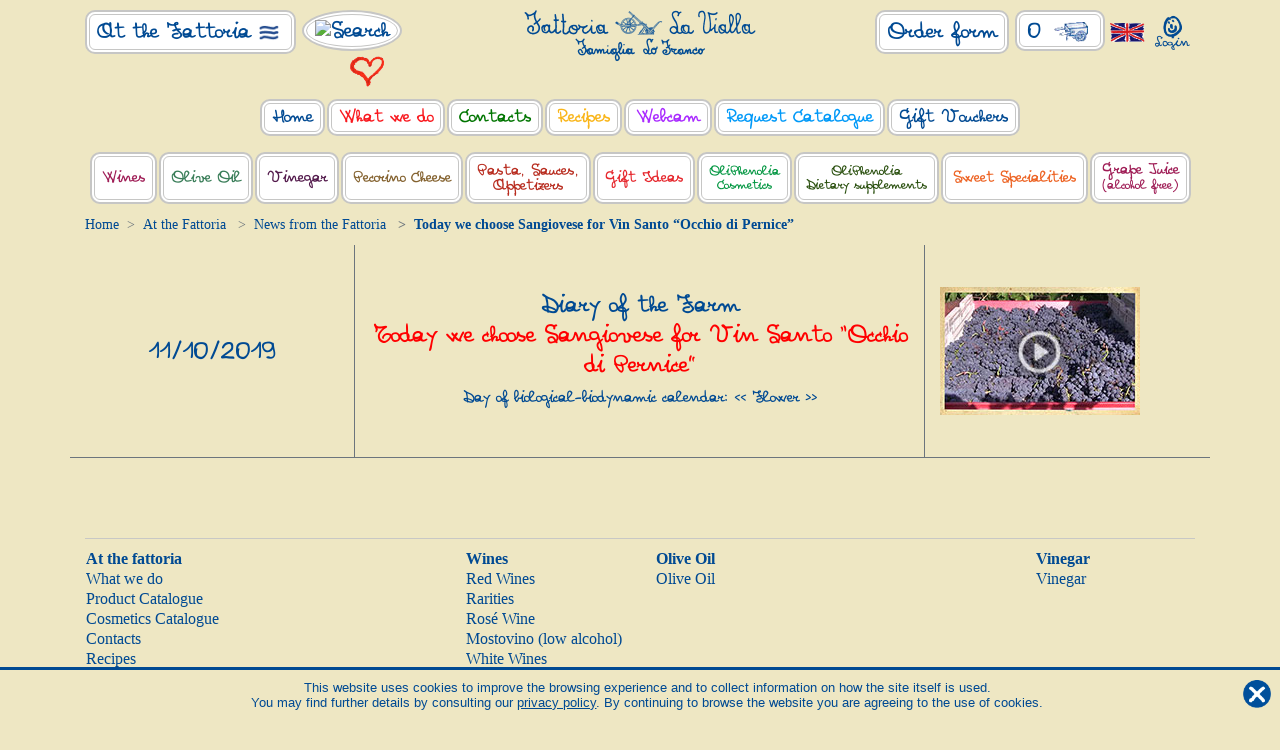

--- FILE ---
content_type: text/html; charset=utf-8
request_url: https://www.lavialla.com/en-GB/at-the-fattoria/news-from-the-fattoria/ddc244/
body_size: 319066
content:


<!DOCTYPE html>
<html>

<head>
    <meta http-equiv="Content-Type" content="text/html; charset=utf-8" />
    <meta name="viewport" content="width=device-width, user-scalable=yes, initial-scale=1.0, minimum-scale=1.0, maximum-scale=2.0">
    

    <link rel="apple-touch-icon" sizes="57x57" href="/apple-icon-57x57.png">
    <link rel="apple-touch-icon" sizes="60x60" href="/apple-icon-60x60.png">
    <link rel="apple-touch-icon" sizes="72x72" href="/apple-icon-72x72.png">
    <link rel="apple-touch-icon" sizes="76x76" href="/apple-icon-76x76.png">
    <link rel="apple-touch-icon" sizes="114x114" href="/apple-icon-114x114.png">
    <link rel="apple-touch-icon" sizes="120x120" href="/apple-icon-120x120.png">
    <link rel="apple-touch-icon" sizes="144x144" href="/apple-icon-144x144.png">
    <link rel="apple-touch-icon" sizes="152x152" href="/apple-icon-152x152.png">
    <link rel="apple-touch-icon" sizes="180x180" href="/apple-icon-180x180.png">
    <link rel="icon" type="image/png" sizes="192x192" href="/android-icon-192x192.png">
    <link rel="icon" type="image/png" sizes="32x32" href="/favicon-32x32.png">
    <link rel="icon" type="image/png" sizes="96x96" href="/favicon-96x96.png">
    <link rel="icon" type="image/png" sizes="16x16" href="/favicon-16x16.png">
    <link rel="manifest" href="/manifest.json">
    <meta name="msapplication-TileColor" content="#ffffff">
    <meta name="msapplication-TileImage" content="/ms-icon-144x144.png">
    <meta name="theme-color" content="#ffffff">

    <script type="text/javascript">
        var hide_speisekammer; //nasconde il menu speisekammer (area riservata)
        var open_speisekammer_mobile_menu = false;
    </script>

    <!-- CookieBot -->
    
    <!-- /CookieBot -->

    <!-- Google Tag Manager -->
    <script>
        (function (w, d, s, l, i) {
            w[l] = w[l] || []; w[l].push({
                'gtm.start':
                    new Date().getTime(), event: 'gtm.js'
            }); var f = d.getElementsByTagName(s)[0],
                j = d.createElement(s), dl = l != 'dataLayer' ? '&l=' + l : ''; j.async = true; j.src =
                    'https://www.googletagmanager.com/gtm.js?id=' + i + dl; f.parentNode.insertBefore(j, f);
        })(window, document, 'script', 'dataLayer', 'GTM-PP7QCP5');
    </script>
    <!-- End Google Tag Manager -->

    <!-- Global site tag (gtag.js) - Google Ads: 981505886 -->
    <script async src="https://www.googletagmanager.com/gtag/js?id=AW-981505886"></script>
    <script>
        window.dataLayer = window.dataLayer || [];
        function gtag() { dataLayer.push(arguments); }
        gtag('js', new Date());

        gtag('config', 'AW-981505886');
    </script>
    <!-- /Global site tag (gtag.js) - Google Ads: 981505886 -->

    

<style>
    .hide_en-GB {
        display: none !important;
    }
</style>



    <!-- meta & og -->
    

<title>Today we choose Sangiovese for Vin Santo “Occhio di Pernice” | La Vialla</title>

<!-- Meta -->
<meta name="keywords" content="" />
<meta name="title" content="Today we choose Sangiovese for Vin Santo “Occhio di Pernice” | La Vialla" />
<meta name="description" content="Today we choose Sangiovese for Vin Santo “Occhio di Pernice” Order now on LaVialla.com!" />
<!-- /Meta -->

<!-- facebook meta tags -->
<meta property="og:type" content="website" />
<meta property="og:title" content="Today we choose Sangiovese for Vin Santo “Occhio di Pernice” | La Vialla" />
<meta property="og:description" content="Today we choose Sangiovese for Vin Santo “Occhio di Pernice” Order now on LaVialla.com!" />
<meta property="og:image" content="https://www.lavialla.com/Content/images/logo@2x.png" />
<meta property="og:url" content="https://www.lavialla.com/en-GB/at-the-fattoria/news-from-the-fattoria/ddc244/" />
<meta property="fb:app_id" content="" />
<!-- /facebook meta tags -->

<!-- twitter meta tags -->
<meta name="twitter:card" content="summary_large_image" />
<meta name="twitter:title" content="Today we choose Sangiovese for Vin Santo “Occhio di Pernice” | La Vialla" />
<meta name="twitter:description" content="Today we choose Sangiovese for Vin Santo “Occhio di Pernice” Order now on LaVialla.com!" />
<meta name="twitter:image" content="https://www.lavialla.com/Content/images/logo@2x.png" />
<meta name="twitter:url" content="https://www.lavialla.com/en-GB/at-the-fattoria/news-from-the-fattoria/ddc244/" />
<!-- /twitter meta tags -->

<!-- URL CANONICAL -->
<link rel="canonical" href="https://www.lavialla.com/en-GB/at-the-fattoria/news-from-the-fattoria/ddc244/" />
<!-- /URL CANONICAL -->
    <!-- /meta & og -->

    <!-- Pingdom -->
    <script src="//rum-static.pingdom.net/pa-655f1d70eff32500120003d3.js" async></script>
    <!-- /Pingdom -->

    <script src="/Content/js/jquery-3.4.1.min.js"></script>
    <script src="/Content/js/bootstrap/bootstrap.min.js"></script>

    <!-- css -->
    

<!-- Font preload -->
<link rel="preload" href="/Content/css/fonts/N41_V3.woff" as="font" type="font/woff2" crossorigin>
<link rel="preload" href="/Content/css/fonts/N41_V1.woff" as="font" type="font/woff2" crossorigin>
<link rel="preload" href="/Content/css/fonts/N41_V2.woff" as="font" type="font/woff2" crossorigin>
<link rel="preload" href="/Content/css/fonts/im-great-primer-pro/fegpit27c-webfont.woff2" as="font" type="font/woff2" crossorigin>
<link rel="preload" href="/Content/css/fonts/im-great-primer-pro/fegprm27c-webfont.woff2" as="font" type="font/woff2" crossorigin>
<!-- /Font preload -->

<link href="/Content/css/bootstrap/bootstrap.min.css" rel="stylesheet" />
<link href="/Content/css/fancybox/jquery.fancybox.min.css" rel="stylesheet" />
<link href="/Content/css/ui/jquery-ui.min.css" rel="stylesheet" />

<link href="/Content/css/fonts/fonts.min.css?20230830172754134" rel="stylesheet" />
<link href="/Content/css/fonts/im-great-primer-pro/ss-great-primer.css?20230830172802572" rel="stylesheet" />
<link href="/Content/css/custom.min.css?20251014150707888" rel="stylesheet" />
<link href="/Content/css/menu.min.css?20250529142548966" rel="stylesheet" />
<link href="/Content/css/categorie.min.css?20250129121242095" rel="stylesheet" />
<link href="/Content/css/mobile.min.css?20250731160934360" rel="stylesheet" />
<link href="/Content/css/spaziatori.min.css?20230830172747103" rel="stylesheet" />
<link href="/Content/css/loading.min.css?20241105110517750" rel="stylesheet" />
<link href="/Content/css/getIndirizzi.min.css?20230830172746087" rel="stylesheet" />
<link href="/Content/css/over_vialla/test.min.css?20241024104233328" rel="stylesheet" />

    <!-- /css -->

    <!-- js -->
    

<script src="/Content/js/jquery-migrate-3.0.1.min.js"></script>
<script src="/Content/js/jquery.touchSwipe.min.js"></script>
<script src="/Content/js/jquery.ui.touch-punch.min.js"></script>
<script src="/Content/js/fancybox/jquery.fancybox.min.js"></script>
<script src="https://kit.fontawesome.com/1d8c662def.js" crossorigin="anonymous"></script>

<script src="/Content/js/jquery-ui.min.js?20240916120956943"></script>
<script src="/Content/js/menu.min.js?20241105110458793"></script>
<script src="/Content/js/menu_mobile.min.js?20230830172750399"></script>
<script src="/Content/js/custom.min.js?20250515130929147"></script>
<script src="/Content/js/orderform.min.js?20250804155453133"></script>
<script src="/Content/js/gutschein.min.js?20230830172748196"></script>
<script src="/Content/js/modaleArticolo.js?20250526160917193"></script>
    <!-- /js -->

    <!-- hrefLang -->
    <link rel="alternate" hreflang="en-GB" href="https://www.lavialla.com/en-GB/at-the-fattoria/news-from-the-fattoria/ddc244/" />
<link rel="alternate" hreflang="en-US" href="https://www.lavialla.com/en-US/at-the-fattoria/news-from-the-fattoria/ddc244/" />
<link rel="alternate" hreflang="en" href="https://www.lavialla.com/en/at-the-fattoria/news-from-the-fattoria/ddc244/" />
<link rel="alternate" hreflang="de-CH" href="https://www.lavialla.com/de-CH/auf-der-fattoria/nachrichten-von-der-fattoria/ddc244/" />
<link rel="alternate" hreflang="de-AT" href="https://www.lavialla.com/de-AT/auf-der-fattoria/nachrichten-von-der-fattoria/ddc244/" />
<link rel="alternate" hreflang="de-DE" href="https://www.lavialla.com/de-DE/auf-der-fattoria/nachrichten-von-der-fattoria/ddc244/" />
<link rel="alternate" hreflang="nl-BE" href="https://www.lavialla.com/nl-BE/op-de-fattoria/berichten-van-de-fattoria/ddc244/" />
<link rel="alternate" hreflang="nl-NL" href="https://www.lavialla.com/nl-NL/op-de-fattoria/berichten-van-de-fattoria/ddc244/" />

    <!-- /hrefLang -->
</head>

<body>
    <!-- Google Tag Manager (noscript) -->
    <noscript>
        <iframe src="https://www.googletagmanager.com/ns.html?id=GTM-PP7QCP5" height="0" width="0" style="display: none; visibility: hidden"></iframe>
    </noscript>
    <!-- End Google Tag Manager (noscript) -->


    <form method="post" action="../../../../standard_content.aspx?MS_ID=152" id="form1">
<div class="aspNetHidden">
<input type="hidden" name="__EVENTTARGET" id="__EVENTTARGET" value="" />
<input type="hidden" name="__EVENTARGUMENT" id="__EVENTARGUMENT" value="" />
<input type="hidden" name="__VIEWSTATE" id="__VIEWSTATE" value="4ofpa1kAsILUmoi9GKEDX1ynh5H5B5sumFFt5me7HEfAbEGqfUaJcUzSBuZGAOMQ6XdQqfugSX83Y0BjGs1J5pCqyXd7Xfz/ZUNo/h8lrhYJGdnRxGWb7rp0OfP71s38UiJc8cXhwl4hZYrC0wSXBPuWR7UDWLMp8X8+TqznOcA4nSBc1X2axz/qBwVfCLkkZRMqz6tGg4sKuspA8oOKLessTh3DM7ozjxau4imT4Qkbw26WJXWvoLRggfzr7nWtbxP1VJsWMIdFAaZxIJK5h9LDqoEyRQ0J1B5/jKlFpNKKTRcrgV8duXDwBb4bfEWuvfbvUcOPs5++AYNQBxo94oxj4zqySuY6cQA8v93WH/VlAHDqu1f/xwgIQXmXPCwxpyN200lAeMyxPTX5KVecU9iimSRukxX+bB14fFPH/B3yUi9RJ8T9mReXJ82wdxenYbv58Bwq7hxBkICL4xZETZGTY9uHWkvRIMMq2/[base64]/qc6N7OC7PBOlTyR46+Vasc6v8VjwQ0D6P3XTzGBXw8qPKZ6XJhAa5Gi2TNiN+1XUw4aC9Du/nTOcBaY0XsNhD8fiHdnX9DpVsei3Gb0C//1vbbN/5mfpMYd8HrsesT3Zz7MmtnrTMdH5qrYk37AnEjHwhPrR50+J9urBK3pKbxHu0npIxO8wU5iebtAPbxsOr8ouF3DV7sLNoyRRwHqZ1vjQF91BWPjkUsfXyIiHqtVA0MKI4hfruRdTL2eUOTz+lqJ11OSzDE82iBG4pm38xIPrL8Z5d0pwoAZ3roJGr9wyJMP/Twyxf1AifIinJr1soPdb12nDI5anB8z/FWfF5wShJAYFugIFJWeC5WdZVulP7rzqdZ51TloT5lEirMNqyUYxMX1QV2vOi48aNA8Gry6VEWm/x/kIIWg6HiRwQb8nX3WpeOydsa1qmSanMN0qFZHVwPjNFMiYtzj/x+o/FXMycZT1vbOqxlZh2YLfWD4REvxS3azkyw4rAe0dEqoOXynnQ+ENJnZGYMEI5AVM3yeepvQ0/uHoXbnqsElp4NMxkRrG3EjzKIEkxxAo9JwjtoVjasDzqCkLHT73KgS4ceB3mlvwZdw5d66rLZhyEAOOfbO5RVEFAevcC4ufWPsZ3qK83b32BJl3YkV+jPXOjoaLwNF+Dg3dyynHoKOU/NVdbBSkAbX9Wlr6XnEZT1HLzc3p0BoQTs8A8DZjJWQh8YioShseoPj2tJuBBpOvJEey46bT6SK7uPAcqk4/fDlwINPOTHfCygFFQzRpu43J+Zxk6LilcDGVWB9lI47uE6d2f0r0pnQ7vsUWyYP4SjJ2GTSbcPlNPedblTA4HxI1ShFK0Uva20JoCCwpxmd7LnNWTjDhpz13jN2tBb9pGdNTEqGuLAsnpZl8pktthmBRB4f603loMex1CTJHcoXlQfUU6lxPq+QSI7iFt3MdtUIb/tygSpIZSTTi2DEoe+coEaIDx83zgbAjMnIEKakXUJU43rrSxNZlPiDBfIFKLWqX1cx9gThi6/cFA5FFUAOBniudSVOvAumFaTpnQxzgbPH78wjlKSN+dloQ8Xp4qEkf63FJ23UWK9A3Dm/kptpnlZBu4LuKwTIMK9b+qOob9O+bvLiAnZqzDgamw+QzWTOO7EVQOvCnhiJcpqJvH0HD9RnSGNgLELimmfL+GEhPoq1SA9Y0VeWkZGfq725sZQxGg9ZpSVA6HCNgHlE1V+8cSNbUAHl/Jd4snkqQoQxoN3avC9dGYnYgOCInSRJ/9xt2DkJGOKRV4/[base64]/+VGpTDkwMrbPN9g3dnXkupuX1/XPdZ2cTz2s5VBkj8kXMgI8CPPBGu9/yVd85xcP8KtAxlsTEDf2UbAJAXQPxKKzDrAWdTKQwUD8iN5DD+K7smeX7MMjEzRoKste+IEzbeVK62r3WlAlOaCQZXAYctN2fnAP7UqMYpZqe5XWYpYOCcTbxTNTUU+tOR8NQ3wKBmkN+tvUqFZs/ey8N1xxiZmV/AkmdkRYpEXyIuGkb7NbPbTupWGFw1PyEtmE4HIYCCyReJvyLB8iXolTZJqVCkPXEAjHWK4mAe9r0JlH5KGTKeMNVQQSKLCIkf6DyhJ1J72ENy6kvet99GYpPJKV/f0C+H6IgzsrkESBTdxOO1EydngkXbw2N8A//2hpUA/jlM4lnL4DPNPyPlgG6MjAgqkLIaliRoXkVYcOB/Mq9nPeqLCeGfXoYM/tYNrPc1K0/L+HWl5w6AuQ6KMvqoDvlbWRNDhJC44krdqGQM3AOtlYnrQNFg1CUeCPL4PTYWAjmZ/Nt7X8xVUnLBQJfVFIjOvG66t7JVdgaUsjsbwU+TY7I/0pId7XJfrs4rwLJA+eg7FT9A9lDRuXa1NgPszsSv8XiDnpNTZwbioIyUSyRLFiP916X4eDSW533XfjFOC7Ft1PTognNT0wCsxbKMoY1dJIKOBeCijqSR0mZ4Hdwm0+DMXNDIWS8kS/gId3rrzLi0KpOweNVIQumtu4nkm4dX7qVmhMXC1MbL4juVpaDXHMtm8fe8iYNejdd/XR6lJW9hYwbIKymAq0lGzenqEVH5dBA/wVMLVStGWQBvvmybr33614FCq0fFEP51iOq3KYwBJ2eC/tXe09neNT6LxlGljLxrcO2uFvfMQg2twCNWKuzbo7bGeKsxj71OusoYsl3JmlLlV0UaSGNqiAUMou4qxtPtFhvVCCye0lDDCbW4X3CeZhNFqy26dqZjqAhxZUuWB9DtOpxhNW25qE6R8C9o8lRJYBhRv/G2mG3xPuEQQwFkx0JleAcOE51bYDzEiItW6wkmigVpK5bc2hQGR7DPzFjNcFb9IzqnaBhIHI6byGvE82K5qgTGYDd+bwovyTa3p5faMG/VGaJeVxYnP7LbwVXUj6BTQwma/hrgvoquhmoJeSuUkZGcEnyCAAJ3Yo1UVKRBeNMkQjpOaXYhr/ypFCKXqq1LiXBjBezqsvO6Y/LtoikpnCFQ14KCMw8JhKH/sRFYC4dWIuHO6tuX7V3IWu5+21+wurRyHAPRUm/9Fca+4wE4CMjV7LjJiKuXPQ3ax1vK0FBRmSOFAV1h0PJDMUJYrIC08+QD4/rWQMQ5SkhrNmJOx6Pjo2TwckvSpTiiTGGW15iEBjX/Ek0M3xRoBJ0yE+5tCWOcfrqgE+nN2wkSntGB17HcpMg4HGr534QelfclR37/wHdP+PJ9P7h03S/i9q0ooW0Ys4M9dmfPS96e7jvg5Fn08tZTT/CVuJLfocRr42hq5hdMKqIB4q8t1oHeZyVynSi+8HzIMdJVDslMPZ9dmS9OWezJ7AHufBikesvCrYK7lCjwULHX5x85QG1bpgrJZ662HP5PrX9I8+30L57gEtOS80H3KuBrISy/e1ceY2WaezvfelzFxLyc1V6AtMl2LwyMfsztqx0MNYVTOXlULl8XMBlqxN4cNjLFrZAGSXm/1PDTIGYQRBg/LqwKAG7tIp4Skzfs/F8g9UtWiogjvRyNWyyL/uBX4c/9ZMaYsr/+bwHzmQX8dRo3vJYpfBeQ02nz7LcyMp3dAfLkf/9/SNZ+0EN0dxNslc3fzlznW2Cf0bpe6V+M49/djNh8VwTQSLAuom8feBZLB2DjcbzTYZ145qn+VGSR4lGdpK5BVsHwak47tJTvn3Edns2wxxvGmVkOoBRD5ASOTo4X+vMz+5RzPOpcyECGjDDMrZ4zgsBzq1f0oYtYVBceGrlx/[base64]/wb/[base64]/[base64]/SDeIntuJtRD5KGWZbOJsJrFZClQLGdJ8x/[base64]/DaHZ7mx8uh0s5XmjgRZ/JN8X8SGjp8/eS8kKhaR/LCY95rinic4oujZTef/qX+Nk4GIl59CKlTmP6oAU8XnrqWfvhu2LDbfOu5vE78OWCfWLoYHXMXRYbJSU0uUZ7RL6ikAPKPzU85b/gswcmulqdnzH/Hr2HfELKNiKqkUNyXE8TrfEviLqkqtCOtC/nqJ5rvem96xX1rUyaBciGGJQOEUXiB0JovFvjh+juqqveLQwwOxi2qsaFixTJ0U0IPdrRi/ZxssdqqcOgC+NS6fx0FJuwT0+7ivTA5mh3HcShCqEpMmFWyJshOyJpMIV5HjQO9JmAqeb9EClTBzr+oSb3GqazIXVM8wPHcCTDwcfTX1T/Vge61oo4WquKxSeXxlNg7SFVO/7JVDBqRoslN6V7D0cIQaQ4FnOxR5xyIomIua9qwOA06iYYg3Bx+JNTTC0LF0HlkMKWdRG6yvjDZ99nuXH57fpGBxUTNmMtkzxyw5zIBjJbabUR5xr0YZvskIJX7jTgCcGwUQETBe/rxd+H3z0lbjbL312hobA17m+ZsAtAizoExtilcW2gzjwiKPALiCO4JFs2KJoHhMAXKOIZWGfebo09WTGBcmE2qtuuMe8JsNNzfs9QJQrN9nDr68JJ1sgngxld6h2aebxM/eRLIr951o4GMbRGtdv5EEEKzdv5vy+RjWqT9CfjFmXitMnlVZr6WV7JJ/[base64]/Y17uyTEe9U4FT2+kPzeYm6QNML6iUx8YQhpRdYJOiOTD2oW83h3W/[base64]/NCH26FzJD9k07OFpTrx9vT7LXI2mgrVT4RVitPZ3htqxv0pfpNDicrGegrAkT+J5TCtpNsb9mHr0mEN3MLHIGdFB5gJ3xdIl8OKuwUKVjnoS51ANyF6Ti+IT49MhxCL/p7o7vq63wVj8yzUcUrOY/[base64]/TwDFoqbD8yOa3lxjr2D1zuDdMbZLBptpbHbRCxoyDvpdCisW88bS++puykM3CkT33BEL8X62+WB2ciRy58DfzYZbK+HVnIQgNPqWG443rlX8uUoAZxDOcHhR4x9RJvcfBfsomZ/OfcmSDu6zcQY4WPy6HHu8K/CnmAkUVlpYdIp1u4v3qrZ+aA3qYqINnxek7+N1yuxGG9kxIof8gkIYjSXVoaQmLoAhGDqpd7WfTfFlDe0tb5GuppNnBXajHMcWG7G/MjvB8iQ3LUgU8EudWh4ya9YxF+TSqus7D+GE6U9RF6FAE13I+oFjtNbMeR1x/kJhFMLZPDy7xlYV9UwKoh3SM3qtd41uU3wLUbvh7p7SWaV0vzAsbXy9RDnVz59YZkv7kFsf8NzZ+r6t1NrOFUuPvzWT1l4FovOYlmvxqd9BXxQt62fA/P58WqQxDPmH4t75poAlXDXkU2yNCyTM60VzG+ykbVne/Pg8Axm2M3riSN2mJGI3E75Xy8eaJKbu8CqSlk1fb4ZxjGPxsz7DLm5KXwUdpqbLN1/rY0YrYBN1YFFKxzTsMW6EciGGKPAVIaUfBhc4b0ErMPBwiFySQQGL13r3A/cbj0ssBbpZ24+v2C8kUKEB56zt6M/h+Fw9jtkIyiunhgU3kFOWq3sfne0UX8aE4S6Rlfba5vnHQNMSp2JDVbZqK4imOsvyKHbwodVVdiPtisxEZk/KkuRYSSUWeLjPj+WMk8fybSXS4DI0x70tbVP05JEtbx2Vuj8oAvezs6tCb0vdALPhkC6jEVq5ifIwS8GjkETMvu2cBBnIATvGS7nVByq7ix8IUX7wsBHX907WMTpjJUxY/8uXvyOkdyafPjRhKWX4FrmcG4w5NwQ6yQM2EGp76Hpph+WAYJSN4X5xcAYoaEnxsAM05TurSykLjslhLmiIZUT4dOmPECBoHdXOJJ1tJ5jQ1bNNIYfAbj5aGobOkJ1GgdYkUuFXD0LL4U2xbX2/KWMCdMAysIskmob6QdLePcOjggpPOd0qnCvBSUp7wQh8ANiU2d+qFGWekCpp/EmbRtdNdHUsc0Rc5/5NpPjGr50bHF4oiVxs873Ky3QWQ5k/OGdgV6NqUn9ykO8CHTymZ2bBQwsf5hDPZrR+MyWjdla6PCHc0yEf5ZVRP1d3J3P7uubQ1mduN86dOUgm9seInS6wHXU3hc0v225ipuge26atUeA6F3vIUz5DE5zUo/wzYEbryIDQC7liZ1cCACclMdjHADl3+z/eHoOYOLurQAMrV9W1Q+02KFR26s4WHSQb+st8c5/JEIFPP01olG38/60y1yW/G7o/+OOWe80lxD/zG0+dTF1Vz8F7/fKL0Id2rQsmD92vFkiPNcIA6aBcIOgYRliqRoSN7aCiFJKe1dyG8K1ERFFBqkM6uGqm2IHN9cQIpxH3ueL6bTuP5oBU0uHnnA608nSVKMDfE6jyVbDEwkbfdpCDJoa3Svw3LFLH8azIaUpg+/otOgtTMes3gj0EmWNtFVCH2su9hPPOWNSt6JvEwWKQzfv0trZFVqkXA74q3GDNyGVVW0sXb63K8E9grvnCMShCl2PzPcVvqywC6PaVUr5dypOeUv523TjtlrwqXj0Hguk06ff13DkUXcB+1pnDMb19cnb8GwToKoQBR5W+PrGZt/3GE3P8rQK8IL7T8ka/RMMGCC1QSTwZlJoxHoa1+BuSOGg9uVVOs5LvRWmEA//jyC+2mg4iW0rbLZCxQLb30EoqQRH1klIrYq++Gr7rUHt2mILmhsfrEPtWGwAU1ognzO0i8ufjNvl0jpAvX74w7hIK+OkHP45qJGi3HCjfKylWoRCtzxGVHWRYQcHPycgxzgHVawG+SexJQ5rGluVPRPGUcWZPffFVN9ijbxbXIelljy6w3jksFNUOCSiTXgKrjJrHj0/[base64]/pffy9S4tw/ZSlB1ddWSVQ5YEK6HdLqNWuhhP/55GgN2sc9PrwqIhQVMgSbgTZAWQ97e3tWPrTzuVRMpH4NQX+Tx0adh1ix67UTkAv9oKVNHhy2N0+WO8sAGt3C07mP1Y6MzSeSuHZGyRPNEW5RKypIozAyD85Bb5/I0lrCHTmRv6F+2ncr/uk75uH/ICL2+UAvojpY1+MnezNMYOLgfWPWq7R2e26PA+kGnl2A3bi9/kqh5hJjuY3Mr3Gc0U6hDKSGzZ7pLF5pIrhue+Xx5CFK6FZSvaEOlVq/tnf+E3polkkQV4+tm0c4C+0ARo4HkSy+Min4MOU50iPvf9nG/UIPld9DyK1r3zeOjkgaOK6gzWb6m1J4eINiuHAFr5xrzndMm+pOyTwnJhB7iN6/+Zfarv/Q0DXfoA/UMQ9UzfNxhgCm7iWs91w2juc37w6yw1DCPwfFETBHSfpOX0Y7ivsiYgM/JRmd6UODZAwQyjTwUDvlL86RBii+8rnDRmyRtQSpcbMb/6uqTL1ZTLTdQaxP6FzlVulPLsuB3Qj3J+DWCRmU9fEmi69HDme6JdAXXClzZWqJwu/eMzRSwTvAlzf4KT2vJ3T1GYXs/C7Uv3OhMjBkVfDEEg/6HWGvT43P+QmkvOz0m/OU2h0Or6YodF2bzOcU2V9cv5lEJUzX3xusJZXFYvJTkOjtL90HZJlrQ9+2W/+nJwmCb65/Q0CteLOCnrjhBN7mz3DA2c2qhxvSb2wJ39649ZW8aD0i26MGUbUgFPw5yZySjUJfxM1IHWt8L5DXbYelm7A7/IY77H6xWMP8sCsYXkIu3KpT3uRRza2C7LqhS0WR2NcL3nm4Ww6Fsb7WoOgtywtKLP1yb8v8Yyh88RFQVn7rQCAmHtG3oBlHstPC+XrPGexWxb0zPe1UQnjh+F/wQK37WKOdwUgzh9ec8vNu1OAT5wAAoOxnIbCqqLVARcbCIjP0mDek+nFL5CH+eIDyTorKbRsbpijDjd7pezdggzBaNwL8BvUz20W7XupAdwmoLGB8oDJH+fPHEG5lN0QNqjKl0HRqsbviNo8hm0t0+OFNq2eQBSpzX17I77jwxJiaqE2DKKF2TEqMjiVUl8K62/65No+As79hb6X4IluAN8F0UZi5qAdNesmrHR9GTwEFwAc4KCq+K3dSOXNlcVdED2NC0wg/L0eUypVdozVEvSfFMkBKckj/by8nMu3uSSchuTMqZSQQQ1K3bTZyUCTbHhUuDfxN0QsZAaaizRFx0LfelT+ea2e8nqd0GmIvNvHNhI/8/etM6pZz6hcLxkFSYhWBHrCUl3TQRpOh2mvf/feoOJziA1XI+Twz7l5gdC0o+0pIRE2c9lYEforRTtiytQAnpBqhfDKJFrZdqVY+kEIDqj2EEQDnHCOdwh+2soVkzdODCu/f8At5E4oJA7vvXDcB9pY788UrjhKfDWjJzLikOvjf7kbMy3iNADylzaNX2mjBgtuuf44CoKpXyX81683eJbL/4Y1kZAhPhq2sUecEokl/ATzl7yShrJnzEEo4IvnUVc044//5QRCjZQXl1DVfRkiWo/rR6suX0byRSnvKpBdWmDzI4RYCKyiLiY6KitCmxJdS1YCF0f6fmtV4K+ykOAeYRU7DnTsqV92gaX84atBzjhdxM0YOHGOcvRNlL1ORc2hKcgAfVrCIS5UWMpsJuV3F7eofEmH9W9BJjAABohAR9q4VF4YpJreUDgId3z3a4SuZPtF5nUCi0Ac7ZyyTV/1Xsb5y2JSjCyjlH1ft3ZDVj0UYpr8+oby2Ld/ep4UffydyfTqhEJwgAHNJ1Q6506WwFiMNhkbOgLlKA7qJI4LKIx9W3OOkomakOTMhbbHt5FIsSkGbvUedU56Qtde7P4hI3mpzTMkj6devj6a/5zGJA5PahbTfUnpK6eUqb9FWKxfbOC1fDFgyq2eY2p21gAy2wNHLvAWx9tEAd57o94TBVhg+CWH/p4UFfPaESxWlDc9Vx4FPJLTp8ZJi8hh6OMpOpJeH8p7VsatDt1fIzh4NVnieii3lRROdi9BTVhsw8TQncSOlljHYMfICBR28L5lgHLV4/q5vWg2l+jzm1HU8E2IylLohXPD77ZQV/1ZSBKxzELjDIZbWbQ1MeGXz4Xe+Ga8f1iV1HrNmYzvd3q+y7W9BR3RfB5x5VX9rFI3eog7bn1+qNeNUoQsE0g4R04AtRh4Gvmmrt2AwhoSIBDK/Oyk9X0jXD9z5VWdyowkIuc3o45T4pHRMEVbVYu1D79TKpG4/COLf9+iFElGytYGYzL+trZ/Kux1C4TrftYl1yUiBUsxa4tP1NuXtUIACwRS4sJVIMCpJQx6iC6LQaeBkkgSOrt9IKRn9gg6lr5vwQ+KqTgB8y/8ShoNgLcxsjTlCnbaGP4c/1CBfKqlJ3+S8WTikjree3XxhLuryVB+XtRNFf1gRyEyfE77vxNGbLtAt8bDMdPv8BTJQg35a7XCw7QwovKs94uLzOIWDSMY7qyk3mdPgzfD4NcTeawOkQrMTEuo+x2Vq/FfI3VJCkhwKBVajbApIGrXoPzOHqge5HML65cb/TZtWYK3UhiXZKPabRe0cCOL5oaXEsZ2f/Mt5yMR5/1OOXeW2XNS/Wdr+iWmGIhFIjm2DS6eQJtsMvx5lS9lGuH+rK582CUpPVeWfwmnffx0ZZLQKEMdL5a67zjnXUKKns/EzY5RFTVe5YAOGei7URSzMq2VbDPhQjMLUny1atyVVoIS/O9dDrkm1bHNYcNZUL4aIS1dyHogrZBjd980LVWj1Ubd2LQG3S7vntB1IsNZHEiOkoIVgXhtUXmsmQa87+Xwo8Sa3sD9v7rcFnE6WRcjXVuMj3FV0p4X+briTdEy7lwhR08KJJM8K+bFMK8Fp/4UmImt5R4bYsOb6HuYTB8oYXjLNHwOklTLPRztKgzVBH3Y6uZFLXCWvv4a77g5arev9eJQvsJaf+5DfV1hUAlC4QkqXIXXP2WKHibfek4qV+JjGtjEcq2ERqr0voqCFdZ+qKUziXPdPVLPyJANJcmOMIlSYVSpcgy0MMWzHDIYUAtXzpexu9AIXENs/ik1mhv6wJwhRN0uveJ3S9Sje0FJEAMSCV6nUxGaWB9ggq8Uf9kU/dVgBPVUsKP4PorW6EYdnzhGTxwlLzPSZfKq+huUOA12u/EhYg6+Sq1n+ZIk0IxecuGki5RvNn5nU/ZoYKWqvChJYxvfMU+I0z4dIZSYbFcgxP0COBktMFn8PSLWapBpr7Nb0SQWUi/cQpBJl6iNWpmeeE8X7+Y1TtJVL0p5RGPISmtDxagmb1L5xCSpLb2N53t831ftVcVDQMGZrBMut8EgAZ3KsmfdUFSutrmd2g6IwrhmM55EeZFOPOH3PYDuI/sLmplCqOYmMBivuRFJzc1fz+Ui8BEbkvRzxv3FzFRBTPKjJfOFfhXjVqy3YwEFJCZQE+scKSIqjUsop6jtUl3kNlioetqOvJ3chkza+5m7B/7uDt5sbBClc1AeFOlcnjhiBppoM+iVaEikNTLZBPxSXrlF4t8OGX2AeDn4cS6cash6IEZoHjBjtSgksGEz+KaazPGOrPW6/gibT+Bjs1/UuSl7Sp2yDqIdcADqk489jD06XPlqpx5vsCBjLWApUw5tosxM79m0+OF4OhQ7vuFAPxDSm0Wmhf7YBBAolVuw8qYv8C5KhvQVVpwN8PKMHZfpf4/0n1rrNCZQDFV7fJ6Bjd7IuM5rpUT9j04/dF3EGXipTosAkTCLzi8gUddYqRjUn/f7WhoKkDm33GexqChmluj+G5VHhG3fI3MxSmv6hCwrgreJC/UMzFdzACpRxcLXBBZqahHMZdOBnC2cfnvQqPmWAX8qA2RDVebZqq/JDHtnALszuN3lHt/hd02TtU0Y8SSOn7HCz7t7yjNLAfN+G1KsKCX7WgkIO4cSIKdVxWXmQQp3ppAi16IGl713Ug/iog7y3p/J7skNfEYhCKuQo1gP04Vdyfh/[base64]/kH/hG3nw6ZJ7Eo/V1/[base64]/zuu+DN3KETPM0iTYWZSS6AMdcdpZtQuNMbDk2xIfRZvkfC0rTTJX5AjOztb3ZacKFCA7aIvFpn34yNchByx621TOPJcMlb/E9RUP8yQt6N3WrIOEizVvYcFUDK9DWX+Z+bEzbystVxyE3lEKjRGuoJuL3imnK7T6EH8rxTRzVR7940NOh1I0wxTXFJHcDeq0YxKG5P6PxPAB5iSh+f4RDFRqJLHtQ6cvtISVD9srQe0gLFlPOF/KpTLepX07Gs1k47qJkSvixCk2sB2OQszSNEIMwVWjsKbkAFtJqFsQIG+IapXnjvqojcbiELnjNMBOrEIGtZvEitf4aR68Z/KFv+xN5qs85KmVb6vXi4M/2azHLEBwO2FSYR/rdEX+qegVyzw4v2CdFBVXDllsXBqi56QJEXJTPo6ZqSSDXMEKJAgNgqT3jvgceyRlpBfqk4MTx2OKLYuUFT2UseSehfCiANHG8rGTu3HjqeKXVUPzDm9tFpqzuZOCrotTEGLI6dHPR/m6tYFt/0x4DvsuAzzns/1hLpe+OzE26rwt1dpgR4Qb4Ni6MhE54Z8wAldmOcaL3g5r3U7QWwJRNyDsmWGOAoQOp8JkvZmtkSFDWG/gBbIH1b7Pe7WJ/ZmA6gRlzo0Zo8R/uZMiVrHJc6Ol5SmlUnj8eBxQQQk7iVQJDhzeWZThBmEs3Xe6vsmqXE/6q+bPu+iVfoAkvCMSYsh0E9UQ9nfybmO/FlEaSs6qWipCpHtF56MAdqkHR1u220AnUE0YQ8HJbRr1dxI4hNmQbWtTpesdzGtCagmd++0w/k8x0DEczqf2UPm1/PFpz9WWC/[base64]/6s9G23jZSmbVoqN6MT2EkA2VsN6ckkdCUi8/MlsSuoDdV6YJbTvFuwU2W+h18jat4OxffbGQMssIM3IryhJ99xqYvDpcqrh1V5gwP/UkB02Cjafgz90l9T6OoF7MTozoVz+I3rlActsCjEwtmrPZbDTCLXtuiWYcSrNcpdkJE9oyZZlskwuAP/hIs6IZ81E9277QCEk/o4hwXcOj5/HudKUk+kwMy+haSN8D5bi2TnsL6XY4ZHJ65hsd5ceZ0xQ8uSRm1PB5l8EPM+xBjAnabNqapnck8+7KV6KD9qS2UF6Oa3lJ7d4w/hDrlrADoG9XBduz5HuwJWT5H1NnViMkZu3swSpMRaV6PtxkbjxUva51GeH8eIHbG5PVBZyhrM1LJq+PCz60sCAGb0TSM7iNspDzFy2Zy642L2X/ECwHoiVftcBblsLAzKIehval0Z5wb4fW4wBSFIkWV6i4Mx1sDExm+z0cquKnKlLEknoG33g4+gkxK5nyboy5s9dK6WZTIoaknXOMyWdVMyDXF8eUB5n04clzjLvS2Y6vz+laOm5b4mc6h5ouftK+JEK2FDwojTl/AlWSolSFX3LvNdLpoTjnmFaobj+y/aDUZ42VayRuecNygynZPPk9PouhF9FtDTS+9CvpFeKllOdN5hACVENoMxCw5jRwzPc9NvChNBHBKJD5KiZLbhIQEKNPCh8EvmZqiPNEi/gSU+WUV/nt9DwP0iLP6ZROT8h82O5Mkr49p493r92zuXj7Aiycig7bkI6rXzfD/s13eoiZC9/vuMiIi2G1gKw1OaPI3gVlVIVhic+jTEq+8XD2oUPyRtZhMFNsyA+BksoHVrig03NI7YmG2K7Mij0IhDPcqPdR1i+nF/qQcqXG/e9i5DWMyteP97lsevUzI2f/lP2sKArmQOwexhb1nJ7VpiQpGGzpBxOCqTcp4G+n/bv0bknbvKP7oa2L8Vxp//a/VfRMa4d6zst0XUWsrhR9jq2T2qLnw0VjUZp0+P5Be60UJAkiEsjANYVcsfNKrruuOavAhSvC1UGq9nyeCxb9JPNPA/g7jPyCkyWArNAfiKHMIbnNpa7grLiePk20ABYQEpGb7jcox1ylSYAcgryE9iBDEkGzk7hzAAY+ZRlM+RzIHQQ+dVg8wYdm4rU2TReWowdhABsip8f4vlv2iH5COWOMAhAVa8lpjqV6pGyNe0EsDk8odr7zj8e43X4rs/G2l5Pgv8OAOukS0W5srYUj9LGsfwrxGA69bi7DFxf24Vs1XqCpss+rdqs0J80qE1XHyLCS3FAUaBpM0PPWArlAFQPUrHq+8SeJVSw1k/SwDAN2QiLvFtcClEXPwAKmeJfyuFx2qLRG2FJNOOhldjDEeijcFMVN3fRWEv16xtLY/3C8GVdcsO4KDzLRAP3MizIKz9/[base64]/h58UeZdUyOM8iJKWbkFun2xOkOJiJ7AbDqdjp1RhjQyPLhMmijscsOiqrkvOArfbeQXRiNjYKsO/LiBwGLs/i9HmCmqsQjD6Fh90x841rchBAqAJbeSzJ/CPUiW67XOVBuCXF+kvDYJh9OhZZFUe998QuwDVKgcv7iiwBurRbVKMIAzajRIAV1IJkScLbCesKSuFIDokEbmwvESPUI9P2AUJwDq+kNwe3A190JcmwbupiVAS5q7JKetpGpMD0j/[base64]/fdRlZgKBDshEbndQS0L7U1mwsBvsVnIQ57q9YRPX8r5DYJP9DbqOziv0RxgaOuJ/lwmZSDPtQJwJ/lT55iIbNfuh4WCRC96LOzdfSYYJxVNvBriBw/3oCWoThbumEKV+VKbAw3E1R+AEQZrprV39Z7ZreUjnTtXuvziLLMuF2JCJUVxoi9tzp6wfbvpoq4KP23LGvG98OKhuLCPnyWXimovw4rtH38ghGCJvHzjLRhzrF/P07WLW8x47E51WHQvWGZugLZXbPg4jwjmYtX0CbQVWN5XvyHuzXK+LRPt4kJKmod78/rkJL8505xxf1/RrlNhV8Uqeu3lkZPLo4OyHGzruHsOkkXsnMeoxBN4Xv+QBE8Nqz9yp2go46Y6uQANEZ0YiDRbc4juyGQqKiNyGp9lZyW9Tffa+TxqfJLdCploY7HI5fgEdj+8kFH1Y+/[base64]/4FmY97p8KuPmkupyzzFjnu5bVZDk3XH9hFl05nSieinMc40oJJv1AgTo9igaU9xglItmmtyyrzzgGRscWyjs5Z11AmTrWaWmgeKZSyUP4p3iHWau7tb5FynEnypk8y2mSvWMNEErCSK7hhtp1ddZv9EVU/XmwDg1YZu45GYHiwV4WDDK4DNSC21HMvNvsztjfvkH4Uw4HZfHQZmBvoSjDZp2LgM4tNgkxLPiHChbazNBa1G6Nq1JKLUrrHAUWnHo6w9MiwudwG+GG3LH8C9iibF4h2a7hBWMnO+iW7GFomhK53ecbBVyPqxfi0Go10A83QIXvLuC3h/D/Y2iVhPPLk7YyTF7P8LRYZ/Jft60qiMpLToj7jDwvkhF8tavVH/XX8EUh2/+b25mUzJGf5sFzt3PDnjdk1YXcCO6JIp/WfLiIU+/jEcjrGnFblqi6DpojVii2ZNsqA5eAb5mJ2tsrCiba1TJSt0FQ71I2/ziIcniPWW6miIAA+wdnXg/5MDWPtA8EdxmPC/lFMpt0VyGj2mI8jrCmdASv3FvDD/1xsUMxbFDjjH4FC40aGWc5xxgv8XCiuG+cjIf+K7uIj7uOdfWRXAGMT9QZs6Ame9NkjVxTaiW9Pidds/UZLJfRp1JZmZQxkLPVvOgNHp5iBPxoqXKV7uTLyoH4VMkyr4PeI7lfB9Xvk4T18jDEhxLxZUM+etQCnSMeVFpEJSbcJFpnrexNTE0NAOpw7rZC+748zCviyDQA4YtpKW/YDp0e6P2+gDb7Ffax3U388Th137KSwZA49NXPxtBIKOkfSm0zmyaRChBLandvM+q7UJ7ABKCxcmBI/AnOXj0mbAxBALiAvcYLOckRmGFsly7DGjB6++esE59exTSloTTc1GRa2JWVu/3u63iU9vvbswJmq+4gc/XrNmSD1d6wnEkR4iJMf9lqs30vCk9mX16zwg2+LZu3IKO7OgwLrlkidq3TDWVVPCocHyZrRFs2o6UheSgNwfXmqPancK1wJ4+hCNzsKxVTpW6uaJG5KjkBJ1mHq4w7vUxqXqcDPjaThXL26KtLiaF87fJaLoJ4gHWurP4Ps0fh3WZTnHGajCl//NMYrzZvPwF9fcdnZO2Cd+wuHVATAg+8lgJMsEO0CUFe7IwB28exYJ/n4ln6QZjrg3DqwtqogQSAiFv5ikVRHr3eSapzJwh5fLr/8gDO2Ph4i8sOtCTJhtwxaD1zlzgbW1ujxR3v88wL1Y9GwdMfrGEPi7ViDTeJCA9oUmAsc2jQYGgwZ19EUReK873XRt+XsjG5oWKpWxIMcOON5DLKQvDg73CesA6bk9uEhQok6jcqHmv6uWajanSBSGfQ5cYppWEF2XSF35eykwn7pjBBUktr/QjKuQ6KCBw2XMTsY1AMFX33a5tZ3TM0108EcyjsmnkSzaHEGnAWWLN0AjVCIapvKFDJBs0EX2XyK6GDe7w0dib9Ick8GgfHJA9qe7Cms4B+Qy/DVXTsZL69gIgSH4LqIJNyZpBDDGtZgDmysDuN/ZmN2vUhEjznOTEdWIwl56Anb+z/QRFErgWev2+OVJOJBOLatq9tBuTViyy9ki9WLgeElGOqekFww3sghzZitOHy/u+bVayljK8bM9AqPpjmUi6R533d1vq6cWvF0jxnGhlBzcR6ddz+qRf8MdB5uwpRIXIXfyMZUpQZOTAPem8AxzDBdrfZ13SKSF8yO+voOAllt4Ak5t95zKaBKz7nBkQc45ht4gwd5RrANs1JRtuQobdnbRCxMBP5wd3kuS/vlZfmXWbUTkXPZ4QgRJR2Dk2wQ7OFiY5nJEGbxwOuiESrj5sMXVWlaAAm7c2jXOTGHoR1h5KCWsZGmGG+Ppde9fPDxY/1DJtPUH8lLz7wIYkKSWbQatZvRIQUOlPnxFy5voxDuFue1log2K3cmGwzbzTyZaktQmAbdeyOX0NuDbWrP1QHMNiHL/6Qj6cUVkt3EqpD8y54AIOM+wvWXjfrdg5CMBdSrF2yQ/8foRLgY/AFwoQOBO0Zjna2k9fm+IqQLBVF/QWyi6xEIP4ZDKSBJIa3hsG+3d4c6FM8OXBDau3TVYiIg9E+8/2LW8G6Mb3QFd6CR/CqHm8FIzAB85gujRMjWLi0uHkMvaGXkkEl3lodpb2evKOPPukXj0fO5IDfkGmR2ZXKqJqJt6k+kfcx6rRAnN2+u496gMAV6AZtmAjl7lnd4uKjqytUNFvcYdHKDj/y2zqD1C9UjzBMUL7GxhhUx6MMnofmg/I5/BnSe15xoqZOrjbJJOPT4kt6f2Uz2reHNJHiAYwgrDPuLH1025iBV+IqMkCGunKIcFlHoqxPEOwb7Hcxjrfx4yU9ufIGzaRdgUURBK6/j6T05cHeVDtxpi5x7OtfOACg4PbuKxCob0ifOOobhXDrEdDmIiplv4YYOcoUVDGegchvszF+2kc5BkUFlsuTak92H+o8V8+PZxf1/kZokNppN38XGehS+slEGPe2xnDSP6hp4Xz/GBqeH5yjTIjDm8qim8tvIvceD/AK3QrIq/VETg/80TV79JTDXtvEAtPhFbLJKqMSwQeM5Z2XYL8W/oZu3XqDP18ibQ6iiUwDMvb0Geds5tHcwvSMv61/iZNJ/BOztKvPT7BoqVWIiI1UbzZwuDZQ1wV5HK0c23R3YmZ6vDxNwxX8qtJ+W5PQthvKVnG1lqz6amU7dAufwazFB3zgzdIQq5es7lEwioiZACFgzBYaTKJvnNeN/8d1DX/xqHWQarvRM1ACUzIlQaiH/kDx85ZKNLqS2nN5zfxWizTkIRVsM362JvDYnViGpSbqOM31LD0zEKyAXSe2vKAtCVLzpise81NOEgK4E80ecgl1ABTX7plM8d3TUKWgb9yrl1Iy9STALe8soRf6Dyg0oAK0C/3+/MP+PfoM2uGTp9TfvKBSBRX4znXhQy+zq/ATl5JoatDRWK0HAyk8A8wTzCX6QR5IXiuL+qtSne37TNjPLNiPJliz8F8W8KNuZaUQy4cFoOY3VaEWYZWJ/8GP2PaEsy2Ff8KVamIwv+unbkXLfmMiB6gwQdPNLnUS+MDDS8recRobuidQ0rOzOQbSkZQ81edv80FO+TlPX9ps1+skkg7dhot0fCcFhX/STf9kzPH2z/oTYbKlSEHc7EssJbLDbiti7JLhRaYn9QdARm+kUWmwKh+7ucb4lAmnjC8F1zGaJet1v9EuGvVWiwgnAwVi3uUa1cSsgMxgYZzLXQKyUWovbRiM1QVRypnIrBvPVx8ax4mdGgMij/dYYyoAc2xAVo/yEJi4NJkuoDUUGS5VfodCNKda4mvm7RmcLBZbrVGQEVQyFamxKkR/f0HXbzOmGbcJRVXTb7mHsC40+LxPs8/Pu866W3P78Cy5Blmb222LSrG6eea5es0bQzW6dQgYHn4ufto4Qyzee5Z8a+/HKovxO7kw7llGr1L8csMS4nJqYmEEWrYfLzCqSzxKbtpW8XKmuCP+WpG3lZrfLjMw67Td4Q4Zosj0TzEMM7jRxJUZm2tfys6iq+fTkdUpqEilVu4qVDfTHxwUvvpRSHxuthgiylXbQ5C841+sSjf8x+jHZjpc6XiLCbWFfMMonrAN4Su8eWBjSrrgEJpqjgduLS/7q/VE/NL7Dd+H0+hNuynxIOV66dwEIxSCVHdTHNw7YJolm1HSfa3Fu2pRoal2l16keUVEo7c075Cg1nkCBBfob/dScf2WVczZiHt0MhWkgJ+MnyeNgCWkgozRZmy3nKwPg9Dw5QmDASNFnm+naqgbcPqgSxqW/VAAupwcBLw5sL0xcyBNwo/qLwcv4AZqKtdfJ5ZgMY713/VYLV/JUVgeHqMRNvCGVARjsyUmhb6/UrB3LQzD2O50ktrw1BPwBZ45VJ5VNnwTikfKWGmmQXlllasnsdBcQECe+fiEdQHQQ8E9U2XlD4NKgkZEiexhYZRThqeqeGkN9bTfqZ+9KCTmlodiKHwiQHpPMOhujB6YE4HbfHPCUUsKRvdvit/QCbjyirutAecWmapVEl1R7VSxDRVTYJ2cQyEjxLgicX1wZcOAgXzdZ7y5eq7Y1Hu7z53F7WixvAs7uuBO8JnUxjkeAKgkS/D+4PjAiSjHyRhyNn4XP07qcTjYvRx1VU/cwUOsQmgKqeQ1ejZEFoWT7fO8SIOAZ5Lnv4o0BV1eIV9NFfg0I2SUjMgt1L1JG2I9haU1iU3e6q1hR21gYKAE1cuurUEi+HBSBR6/6MRf1nQCuvsMM41sUR/Xej/sdY5puc5WNtCvdFYcI7m3Q/nd0EVElC0SiQizZLM3YEe1p7CoDqqTKPepCAuw2PIqJlX/HlRw2xaKPt+GZa96N2J/Du6dky0oRmaDSB03H1E61nF0Ivs7FYkx9aUyIIDUuploO0KfR+SMwxi18jksHzdd9WDQDnLiv9uVBY423xfEibLypimqz3N/06z+AkchjaDpd4wi4QamJ7hxrXt8MVAXdx9R9JBf7Egtx0rLiDuJ4An7HZBHjIXSRcHk3WaTPcHkViyt6Yoy51PRaFY+opmxNDqYUVmyrQ3Wp/g62LzhKh2Sbbx3V5wDg7lZWQjzfJr34/UCna3wpeKNkFfeC3yAmKmwEHZkwJAlGJIudFs/32BMrcdhBsPrhSG8tSnmUELzYpZMfB/UjlCib6vOa8aW+CNGVlgcawv8XbHHp+iDPdstM/Cgw57Mg0qlHCFdeSi/MiKrfyIohujUev+Aoz9oUbzPEuXWKi6Z1TL6A7rpcFZEU+qC/[base64]/EQTSkQEtiAxtgzq1bTvp75gP+leLhoCVVb0KMn8ubjOx2mZb6QuBn93WUVmsirRxtRNJdeBYPileMamoGeMBGp/4YbjSGfib1cyKxzz8R+KoDDyBgDdToyYCqTQ9ImH+ABWH9pK/aJftVoGiYRj8WjpiEOag82U/YBERFeMg57ZOzNF3fMZLoPCl0j23iWmdvJkieCmUHY8zt73rDiXhFoPob4E077dvavqd7xcN/PJ6SzME68LJGzlEpHpy+zn0eMCK87MaD3udsK4bTg3l98PiKV5KuTCld/Z52VsSVr0QDT72+qWxgLXapMKHbdg11C13tihWBLM9vueg2VO0+sb8AmpOFdFG2ngA5J7NKpHTY7G53h/EiVoeH1UPZbPfSbUYvKlKS9myg7GH0eZJs++b5WbekbCctXlEZcKviKJAEhjvLZcMsFRindZk02M5akLE05yr0daUaQzk1fkwkDbpOb0uE6zBINeYElTfzCKSfOzX8c7m0/d8XBNEYHM6lKe+baTLcVwaSU5NjnzV0+mcs08o5tYRgI3HgXoqtvrHWwJPnSq0ezZVkfg/uS4P7YDwTvSa9+QUEtkUwPAG8iqxbTjjIpNvIlWixeQmh90CetqZeUr8V5WLYvthmtfWJOqEph1Qd4sJs4+SYXEQwkUkjGzK34JF45yCYl2ZpP4CJB64EJDP4pH0iC91GEDBxSqVFsZNGQ6MFssjaVdb/[base64]/KdxXkYWw1fPqqjiUcYp9CVM3uzPBhGRFNQ6ajK9eGWLLZL0GBfo/1fgYJ/XpOHnwIbrmXLt0H6fxYgmIIM6Xgilm98GpWGexxIzO1zoORGegvniyDJTT0mXtB6rfNIa8jgp47CTv6AIO+N0kFFFFlDKDca/JcQvOa5Mar/[base64]/ext5ESa+ChGOL82qyncfDem7VbrfymTXXoVj6legca3pKvvLbe8g6jIeqI0G8JpfWQQEH1tXOOCrsdJXYAQg1+LZPnjDVbXSKMp04eI3EzrEqVkfZUBwNU+i4FA21B/87eZpyOSK/gQDgOeObbVhCHOsrxELV5rExreV3QhhwwFFDLQkHAzKmUaewJ25kktkTjU9j4jmN3DRd4meuqTGfjjwHl6oKAo8+fvUsu1y4AGDyEtCArQpt5oMYzxr7Uxaw1jCB6s3cwCjJUhoU6m6e4RSCSjZD8sstiNZ/Wgzr4tJRDfIKL9hIeOAkntkaPUc/ZaI3IGiCtAn3pJYm/Gbzri+Ge/FxWqpaYoYk+TTtQcn4+o2kwonK5Ky8sBg70sDUO/c1ViibnsPiRrcKN8s6hOGhRA3NgSeCHCKbE9uQdDPjb2O/8bXuXeeTYryPzFFOkjTSAQGbEn20G3x/pDFN/W6rp/xCxKiq68kIXEk1sJksW1Cv9/[base64]/b0jt28TDnQHSygAhhWP53VXGDNtQjofsAkxFTTuYNHXPJNxHt1DFmSgoFgdxI0ePC/HyTcIZmtDvoSgINnNT77g4xxuGpbQuFaO+lARrKodQwnWMPEE6wvGEpyRb3y86It/yoQ6qt9I24/L1F855U29TLY5Xg3JLvXoGWZFK7StvxdEN7V3S9qPowNDxXA/Qrfwp91w4qaNn4PAmgmRIFbatjZ0TZOIAlFONORrVLbpnEkMg+R3b68sblw4UhFDVDfFWr9AHmhYNn7yvpppu1Xb7nUYiUxPcpw0dQMM7Fshxdo8wGHjlDfkLcExKVYoM8bTPk0Ba/Q4bZSyO1v+SRwpVIm+oQaJAf2zxNB14/x6kYJqCRvlc9ceB0YSURj0A+w5j3hXajVE6JA9ssWY5brqc9py8OkSr04KjUyNtYW78+HK4vrQO9RLlJYuZqXgpi7D/BdhAmPq/HhWYp1T3K4YBcA3kxf/f7w66G9zTIQR4d7m5CYX/GwubP2XX0H8smS1VNK4SdyGCwbby0mKN5SW7KJXTAgVedUGB1FUXpb+VxzJQQemxFN3RLM3Llq6Ph/XcKHV1gZZ+zOmeXFRNxZz5AdwsUHllG3SP0ODzV/+QIJTLSiUwst4GmjGViDtzC+csO8q5wFznn45H55RqZ1IHgDpYP2QOJqqVbLPcB/[base64]/ecacAcINAyi/HKlBrE6SdbcB3HDPT5kyyJc2Kq5NqjS/euK2ZGmYl8rC0YFg/v+dWiIwLWq/2Wk0IMpkHYxKofWe3xy44MldnvK0fNd32LJtN6suOVoJU9wn0gthEB6a/DCTLmQO30mdpow6B5GhXg5ucrFAxddRcI9SWYp4ASzsR4I/I0ZGkJnLcEhNVILuO66Z60aAnqzJfHsY8/08MKlWDt/nLFZYm/zLWH1BuJpva7/Urg6myebEmvYrlfuXhDv6BZVsiWn3In9JxsrjqfHpHsdIzLDNdkfyGx/5phlTZ4E/Z//u1bMQQRDhiYMQpK2Azio9uS2Rxe2ECrroEbaWPMr6lD+Grs8lMbbHHPE5GKJ3eNQMxfFZUsqmV9u8oVHq71wvZ/t7MjrunPzdc080DevEX1XJLCYRRM3nwa8SyZWIAKUTRhAzNDWXqV4rX8sbSf1jSHQZeKe4/RtahGKft3wPDm52zN34q0ysDZ5OaK3QK2tAbdcrKRnz6VlEFRktQu/AxREt+cWwi6jarYqznGA+dpDSlpP66bmMLvUleMUT5MVqN/V3qo+HWB398tGSwja+hY1fFLEqIanRQ0D8Tfx5orysVEL42+1RxE/i49R3A1+OlW/Xz2IsvcxGx+skZVvKoBTknZvL8ASkGEH4RKI9WtyMWknsSDxuF8Ca+gyEIcjZdysbbC7YI0XzRBsQO3TOJxwnfK9HJwUdeufKc7lQwgyCBQcGu5y1eCSg42Z0Ptg8nzm+WxEGtHw96i6o3V4MOt1CM9A+3jL4A54K/M3KlS95lq1XATmjaXogPWiMo/UwifnfcRNsVU88m6m6L8NI+hCiOFXfCUwLhKp8zkEyhMG8jolPLzZBmcroA/WtmdrW4zCpF3mR5SCUzHqAbq3TuC4PJtXu3tfrauZfoZwhPpqynjSeLWlq4l6/7aXO6zHonf0scpscEgezNH8LRYtDdUh+40gb3+379Jq9ZzHsKkvwdmKG4UdjIE5g8BurRl820RmphKcx/r79nbgy1nGd1UOx0mco5NX9jXLNpmhkwO4SqUtpidHhJArzDpvOIuyzpI98XjDlxL4aVBa5vfoLhGr/FSzTJ3hiZkfuS9QU1/fPsbsG5x5n6oLITmea2dV/oIdTCNZJzob9pHnZldr90r+oeCL5Y9QZCa2rOpk+REJhroWXiQ0Q3114q/J3qzmps/Jyn68eNYEtj/rke6LabQ2xsW1LhMC7oYrlV7duoAZsLIIy0QODWxOnmr65Nz5wLg9U+4DdFp1hIxX25BDqwyEwh6uZVLr/jaz+wj6la8LkNwYLtMZbBRb0t18MIht71D1LEAcBZOXId4o7oqXA7n3bTzZwy+i5d4FeM/5tUi4aNkKGYlTGD/lH2zzJiPWv/SmbQyKNMzQigwKBhj0A3eAEpi5Rwz3nHn32O+iD3tyDPlpZMquCUE55pAmXD5aRVSiEgvXQ1Xfyz+jc9pP4A0lKeOEsBm2S5L1l4NkgbmE9f+1WCejK5/lX7JoHUIoa5Kg9IxQAFG9bGTLuz1CdFZ+xd2ScLBFlWiQAumV5Qx52FcPub26v3rmBUZNSPGIgb5opyPi7jsqIwxohv8beIfR4q1+1MoiLIfXUlk1QZtktGwTZmMFWkj8jtFK+BKDe0G1muitUaJwVDwnRM329Z9LMRGxNLDR9qv8z7m9DsIUUvZNJ/KO1TaqpGBmtKf2HY3qRMpRo9PhMRnviUEUTR6ZzkxqOuaoARORxgHdksJmtts++QAIfLpYBejwM+LDEy2a0wDssGv2zoVESlO/PK57u85aN5G3jM5y9LbCe8MrLmm5EPvh4XVS6J8AFLsJX3v4D/TgDyYwip4wbXDC/h+raO4x7JPkoBomFCOu6bo/AxOx08nXwKq9a4qk0vBzr1LGdOAQCPJqrFGdt/HrXDFhWriqRGgvW1IJ4fYc/+zOhti7oK7KkIYBekPXI7qnsyhchYdN/5w1uKIlrWK7PypW3lj8spJ5VhNFIbHYNyGVvJPQJL+J4qJf8WARc1JruD7eMfvAHX6vH9Bw2X0ZRyhQi6WC2zWRFgk4jNPwwnAs0VULfeeRRFug5Fx9SLwW8efzJRRzwvOKCw90ogydEgsPNQf8oIBD9MIhJD0v1vj6khFSBOjER5w2WiiOCpOI/mUUs4zJMWNtXu+/d2AU7k4NF2U+GZ8ORfZ7WBsXeGXkLvzz4M4E6Rp4p8BKR/ug0SPo4juWhHUXs8Yh9Qp4gYKGFz5YlwDeTXCvZby7Rr0dEiNkknZ3TErgugjTEnXPJ5Q2fe5oNn0eqoTSzP9zRnPFscTKP3oNdB0hC2Cd+tcn/kKr5m+8Om4nHB0h0O8GtZLO0qw4GUlHTxJwxB+PWrYMnSgx9LJGsp+0BHZLeBMkj0LKhsJjvlbOgfpcQpVfBizuPDm7++Y5hekr5JWYHjMUQYwJYybn+YG+5/JjuZCBvgGqpBzSabTtpipPuc5xOgcTgcncoZLUGpSULH435KejZhEFt9YDsDESGuwyDRMCUcoEJBXHCPoxQjIxtP0d0vg0wJNtF9f2SnnlWAEugKf8fbB1HhDyCXkWrsnAAwsG8C8y/uexDpsWuUnbUKDxOzAtN6NAD2q1w0T9ZCloQd6jqEVHfmKsKFfloBjap1F6HQQQq/2johLbXAb86Wg0leMg2gRne+OuxiHjr0P2yV/F4q0JD97omMlSNSuhzUp5G16SjkTYqaCjhQLrCmPyvpmtigzjh71UR9qk4xonJBTkNq+aZDmc7woSs9LJ7TeN8pi49G7GAtxI2qn6CydOka2E5IxWRn8BxQG+2NFOOfBqg/E1la79QsUmvB0RoeI9UvdBocZ9L0rBH6KWxn6yP/3ZiGoDR5aCoCxxrUHDlQxHD7ZsCQIg+EedhcgQurDuGUB+11ADoud9CWx/9QLndOJGZHNP4jjUkjL4fNE1KoZSn1DpGTTjXM625kSUUvYalRdqVHqJ9wDqmtrTW+DrZeX7HzCBpZXJnO4K/bbF/ZP/c87Pbp6mv5h5O9Wp9FwTGijWfbxRd5tsxr+dRtestEFPqHN4kS8nVceWX0Uh/IlXgAfkMTI3cbKwowqsZGMH2CUSaeURaaJoxOUx58Ud5MrK/FUX3hiquUAFLb8mBdR1h/gmQsjV8YiHNWRcy7Zw49HLCfNpWnLm7Nm/rQDRJzpk2h4DwkvItXrKYYxrfDaSEhLNzT3MMTpUeAqYA3FGP2AVbMxZrMlTAK3JOI1Z2iY0zw71GbnfHIhYcWB9RedlWlc2q5rII0DVXPE2X3uyFlNLi0OyTvE6/oLxRb/dPMRFC1MxxWwUI8SBEGBuXEx4u+KN9KjJ9faW5KkKkQoiIKlnD3hQM8bUL+DgH1BQ/ytPO5+LNfQTV6P3ER2orIuzSdIYFakCHkg0SyakywwL62p65w4pcngKVMhUbpmKxJ16vOg0t+5vkQIn1ACtqSn0GVMPILAbp+KbtYIe6oMhq2+YwGE8lGYvTH/cydTm6RTWCE8n4qwv2i09Zo943htOIeBjgN5ENqs7p468IMpXgldROQ4O3ZCgneQQQoTwimhRhoYN9TOrnfew41xqrMGvv/mky2iE0bpM1YVzeWqY8n+He9hu/qltvFdRyXSPdC8NM/mS0hn1LMv+timLjwBq7GElYM1TwxXE1wh2hBaixjc8eOugAIbzukTQlGM9PRSmanePZwNpitrx2Zte9B4J7lNKVs/QE2cYRA727RnjHTJnvKM0fRfOYI3N89Kr09Bo7t0vB+F65CvrTAswkWWWPhCsnYG/xvWYMi3lmeXGYWoLq5lKKXhe+2kkIUhQAAqnI5A8SxfemsCIjS4K5IOe9nBkkBnxY1x28ZEyqeuw4fV+osgpt8xABEGSwqP+4wLkInfzvfQlM6X9AwKDgyGHzxrlBBIxw3ZSGZXVZo/[base64]/JMQVzS9ijPwAEoH23vIfByj6rUcBbuPWYeQvS/[base64]/owg1UbIM6uYZzKEXebuh+F3Aw4cMb5Bz6Z7VJ3br9/3wQO5cwOfLApfsmbIPsKG99qsj1MpkzLAKmdzCkGo6NLmgpg9Q1H4zepzanRAIg9VSYmlV6e0+4BPUUfMWWpPuvmEktrMwWfT8s6vOeI5aF6b4fz+YSAggy5KDlQdrcP0OBzMFiL5ZT+Br9Uc/1gF7N++UDs8o93qzr6w/seJAe/PY+U+BI88raVEAYmut1dUvpzPC5fxxnavDgmIj0gvautVO7I9RK9ku1IQnxzNmImcvxxXNFixZpSgef85V9IMbcykjEdYk2lLR+vTVHRp4Rgfn3VKpMxTfuiQ/vsGnk1hUG920WjmXCKkpsLzg7s4LKNDxaa7n/LmvaSFq7VaiPb2npeC4ID+LZRQoGk6ZiwYBnpgKpUrBIurbt063PyGYH2DiLstyNK10MbphGPiqZ18gNzhRgTN1QTWe1Op6DmTgMGCVCedBsO0JpijvEqY8QrzgqXH7ZSkFry/bPcIZcbX4l8/c8cdzlLT8riLJuWyi7oWxDNi9S1MMnDwCPXfwP4Fiknw5XH6uOivpCk+r6Ml1Zg4boIQ+BnZSIK5LyKEnyNOw8sZSuTKEEGH8WH2JokAJnNFekHQoQUf8ipMSzo05OMp4lkFtaAEQbJG5DHGR/bLjM434xFDQzfqKMX8uC8hJDM7k/1ys+v94zTwcEx9QvggGmvEQfPh/YBw0EDeWNP2Li5PXOw5gY7RE3XtMljLETwUS8q2UcMEqo+uf/+pZbwNktUke6eBO/ZuSDC4oPPru2UtOxU6osfenrcnXVsrNXMRW28IHGI5oWZmcn/nP+afih1mBmQqSSPWGTtAOWqtJsMrtE2v59faiYvQdBFkF+kFcdSGE3WnmXhx7nj6RSUEIe6pxxOsOQgVzquec8dY0IYhqc5yo64E/QLIy65umtUhAbsLi0OE4R7oiILLO9ohtgTqhctLr/q8IC6AFMVNVw5fCmB2iLpTpzViiz0/1A0j6++IV0rL3QP8J7ZPQMie3XmxmxcppfvKZXsippY2yJb2G15ll+eJ/23gHpsN3RooiKJbSbOm/1ppc3k0De7pSDm0FNPaa34u+6ekDetSr9a7OTL2FH5otxn6Zgz5ITB7hdJ5lH0gdDXc5mKaibs5r/oyODyCh7t5jj1FZ3EZ4Qngp7f3guLLwDp7pU4Iarf/ASEJ3WMCNjBhTV9Ot8g4aXbP4PdC4np+AvDWz9woxRbD+tq5EhUacrsRYrxspqmyatXpPkAaryJ5EWRnaSFTcRtVIssFsVPic5Vk3N/gqRvD5WfG8uHggze7MEsdgf8fQgakHwaO9jisH9BN6yT/56+SccYafkhp0FarPYs6SevO8TvY3A1kyrOS+XDAeI4bbATY8ZDRO4jTLzJr6v7AyAvlOwpCkPg3b22fhET954BXf3kCY+t50l4Hds5Jrl2Y19w4CYpeLTv/C6jnXna7u2Pl6qKbbLoz/CSSrw3DmVJhhBAbRf3d4LXfXcXWjW9c/CAqs3NXUGB3rN6TF9biDH2KkzIUbEwJXxeQp3vDSOOvJTzsSnfZ9ZeqsBmMcPAwl+/F3BXP5GuAreHXXZEenWB8zlta9k7/mBBEjp1/3UdXpxGTygtjc0JBpv84yK7Mlh10AD0nOfImdWKzRe9FvHPV0QWbeYIUsDflGHovnBOt/YLto6ivrTp9HryHUwYCIk8mL31iH97hlLr/R6U+B1DDDvf9gcBZ8Q5gSVA3FuYyT1mhFxeZdu+6QC/y24mtsSMR+Zi6n/y0y0IFtfap4NR7HGlkXMwYo/mS6ZUaqd5raHwumXGL3edLdo7+w6ovvgSGYXx/h2uUD69Ms2W9aJ5FMLH5oGE6fJG++Fp4cYbzCPigk1LXK4H0IADdrL6dr6kAg4Ghb8le8hI3PbgUzqV97nbh/Kr4yTXe+7Fm+Uft3+9Un+VzBjpmE8rh2Wx5fSx1t4xiWnzbEr1DxQmDfneos6cjIpJR944yjdJOM/jBLGpdQmGl9pHZZErNaCD3epoFJNF1lVY4YduTJWojuZUAyNRjTpFdtgNh4Jc8ACC9oBlvfPR8jydHJavbLBP0hRKCqf9mFGmaS0OxlyVFjbo/Rn4Hk3g6ZyzIK2dq6qe/cQ70dMXfcNxUnfPoXIZiZaVfNUclXyYucqPiyGLTZ1M5U27ors4Qk10e+/xxGHDG55hnekOEO73ssgLcLRcjNF/97v+9S5sdXxQ4ztdsiToZJV3uvAczqJIaMF3r1vvGKSLhxwgojIFmkiYvP1FMWpeu6p7sS5FzjPr1UobBPp22EyhcYYrl2IBvGZLHSYz8RklMOEIPcscnWbTou5cH8WZC2rkvVAWGWqnBNy2rKK7hey/Ly4Zrw3Qa+mWl9ohcpXOLfLI/0cYx2ZlsuXW4/9et1zu3yLrSPIe9Saa2f/VzciycgIntO6ub78OtiuRmtAEt3i6lUTW+A5+KfsB+L2XFt6OLncxaFd6wNonuDcMq03DUawzbh7szjKuiA6jGKnlup3OoaJMXtkn1C3XYe/fmlcsU+Dg37qgL6rP1hR0PJAd7CUIGAQxk61Eh1JtuxTBuV/mXHJ0OBd5tx/ftlbbnvZnKqe7WV7hhp3C/sMYpjFwzRTnVwQhsoO0xrGLvV4uNojH80oGQGKj1xEyC1BBvDIondvyzFncaIZ1TT9ThmVcmrU4cxeJbMnS+RxtOw07IDhr2az9eWCHcxy4LitdfGtMvoOU9o4FW/UUZ5y89+DskLicfDdONMlYskiZmnvOEVkzN83Hz1zXF25+RZlCdUSrviBjf8s/ECuCfm5y94XIkhGGDc7NUkji/ZjWu+rKp+JHNmZ9QUdKiu5TgNYTfmjLmv1b94PBiQPzqrEQn2G4ha25k5cquHRGGfqyTiQFtJcdHKaPcXDmahVmkfTKPiD1vzEhqyXrxPKBaerE3qIDf5eg6jg0P2Nm7tXD5srzhaMhG7xddf8LjmEPT6WfZh9ipGOb99rUkAWfJh5b8s2mpavPw/k+qpuPvDvXFmJ2MNBlBuJ5ERmGPkSMZleatY3D4+cwVV7SEZEeNZJiWpjunaxhejNWCyu+pK2CwQQ2aD7E2BOjcb2/i9Wur20/KaF6N4is+fTN9PUe2zr+j1FoESJjZy7Ptls6cfH4sKbmpXb6QxW9/6CRfv/KGJhJmz1GgIh7U0mLenjMc/R5TvqH6O09CfgrZrO7gVYtQdmDzaFuqMSvKIBXLHkr2V4NfqXdiUwwyp8cB7QP9+cQ67x6cEGRHo3gFfeQQlmCwcnJhNma1iul4G6psW7+KOtVHMsv4u5Ch5ALFgpBWEGW8G04xKdrML77RTxmN/W136MVNLuX72RSDvZdHm5AiZRmY8Cr9FgtdsdBGgN/NqEHO5pnEgmVn9H2/DPUfZIgTx8Ha95dp3+ksTOyR2TfmKwHvKcGr6ziafCPJIaHBhxlUogapEUNK4a5iqWpBhfB+vl/BoGLM9QoUhUe8fCpHCzw9eJW//0Yy92/+mpLoBZsyRpsbaJeTFyVU51K4EqO5Md1/hAnXue/GSMJY7LcrutooQPI1rIvvP6/Cqa2UXcEnrcP0onx+uAjGqgH26cTNA9+VXdm8nIBcH7DgI4ultpBkDDqNx3XE0SYfMrCo1rXrTCJYCWtzQCq0qhjUA++E4hLNrjKjRWQ+Ylt10DJsCMy4+G9YL5wjlFE5pr18CklK+meNN89ZV98lgMlAmtArPBNhX+dZ7k2azm7nwnAW+sa/xAhsbfj8vFrRossdVRbLxtKXtiLdQjwSRMIi9P1Vda6YQpx2vfH3lqPVfLgGNPZmZAY15YkymykfA4XguOR7L1ru+EmzI6pVrHZCUFw3RIyYuLKNPB7cJycIUN0BBp8jLlUlZJ6jtBxTh6qMoLeKzG4TAasnpZBoeGUVPuvNWQEkobDaPH4QJ5Ad1t/mgYpmDf8eZeEc9Dqsghy6pVty7dfHpNZgKnnu6BU4GVJnNqZ2wVBjBdZAKrp7rJBZxyz/himys+3oGueTIeCo9spGXyujYe72847dybh6jt1d3GdVf1zdr2N5LW/Ch61tvanxoN3vZDmoV6QAjHn/ojqn3i0h2kFqUaSHrhKkEj4HhppIhePhJguO288yLzXZ5z6dkeFQLFb22+25/Rwp94HsASAP/UfkOYXlmthDjOGN0PDtCE1yQYJ+MIJilbvn1Bw9k50b/wlY9FIf9zWskUE2NpjmozLCdbkxJktdGjqtZDgaPXxjPY/1HLHdXQuabvVcvZhIv96UrlSaNTqIMWmwv5Dlq24z/WDhFBd+SPiS23Xs4wLkDpvueowX/GrNPOjcox84j3T044C9FZSnx5cELlNHLjtuXXg1gBnefRhtM3rLbczzi5y1G0wZArmKkRbBxT9pQBiv7i9NpbKcF33JsJ8LkEMk/y/NWhHZYF2j8xaZRzYD/cKxjb6rAdIghiAXf8zseYgBx3jylVgPRSNjJoIBfu2KkJZFXlEH4s48nuuU+NaphdPeYd8SIfmfjUU5iAN8aQ9By3htfCR4NQwArjZTBNECPP4p+eH/80DcOImPt6tm1UVMNJmCZs+TINg6W82UxI5S81InMVH6AiNJ2Qp8vFAvwSyD/czhqYKVzd+zapRLSUWCTDx5RQ9SNgbc1gL3+VY5H8R+w/jfD68Df77+0sQ8PvHIdIVgyIrwnpblVjzBrJvla9vMUFK4vqptxUfmMzpiphtCT+5wCUk8NfE56rAioPk4d65NS8RqHYI4TUZKS1vhtjRYUsPE92cM83Cx2xyvi7bDDHxTlauIkUf+gF8fsaK6Pjoqp6/1+t1mxqzMvRo8hUJLVL3LSGkHfU85I6INORaaNU/FRM/sesYXGEJWcxovAqVqJNA+hM9XC7QFeTXzN59LtJBzQ2sT9QfN0T6jZt9EYFZgD9A9TpmHzpkCurDu3eBLnFqxTZ7lUeyLpg7LnUffrLJH+eEKWzveNHZZIBETzthU/9tnRMD+wHPqMwDDfy8bZDy6FnDzynw/Y/Bo+9q1ujRZQdSjlcryRY1o3HGochwrFQBLNoJLeWIKRl5jSJz2y6PKxPteUmOPemI4jVLq1/C4wENCY7zW+Obfv34P7eMzqR/tvTe0ZXcDu8l/[base64]/ra/WgPoPok2cL12HBYQEYBkP8xoAhzpQn1R7UOH2VOgcaPwzHOTL3pTuMNmlPsg2QepcVnK0dJXp3s78yXiEPOC3a+rSFI5ZKa6PqgHUpnh8tId+d4ER2veVdmZRHxopWxaquqQuE83f03+g1p9ko/pMsXiY4WrxJyfKNym0UZSQljVX/kYHI10nfjwBOH2bxC+RibjvbpfhMJOUVU05KfEq9AYIG1WNDVhmcjZt49yl0Fa5MPzyyML5NxctlwrEHljhHrFS6zGHcvcKGXMrGNeTvwwz+o9WyrQPFKtzBllXXIdwarKV8Jb5C1hFWPi3nQyKfzuTGrevQ5uAKh2AbGW/2PWVIkiK+o6XROazZmGHqDMAZO6VgFfpickkyvzJ/WZXm10T9wVB7jopl9KnOI2mNUjslTbSxFR15HBZTkGmhLxxcQxLGeH0lNxS5YyxxsqvO4ykMcX9MBUAQFhlYUQOdjJi1ywwxsg0ufAUlv4IxiZp2gval23AhuAP9suz4pn4U+tVvkouJ6yvBnAZQRQtLNTJcsgOfxvdc2TXPDW8aOX0NzFx8W8PGg/wANrXsQxIXo/EbxUIODUJxG6f/gSaAqz5BAWwR7iJcS4GAACzPOBmnCBpcQPUcfcqgI7eVwLU6+R1tFmwolFyLnwKZjaYssOtmCPI6Up7xvGEkDLmtkihxfmHIJ0MlxmZysL7OJ4RkIRpI/oDOZ64EX63omB8r1Se4HRjHV6GkKUNNGDURg9HTpCrOaxVQkMguGSOlYPqhMFQs8bdNfy6SM+QLM2SisSR8e2sq4dzQg5hBtwSBBewm6pxg+0fNAEf8RZhQdsLtpPVV9okdRUdaxHllqm5ahuktdvrY8rFVbO9q3qAcNt/KuCZADBWx2xXVSBhgG7vZpNiVDmaonWW4M8V4qPhkKjwQsbz9xOpdiP7Ggjo+OONs0QoyiCvdepkp0Oq7MNjsnqTlWnucZP7NjcpC/qNTrldPjCBq5P/jAaOIN+90YK3FoBNKp7kic5rUecHc7+kn5F4DTCBXRwSS0hkRpXN+bl7iS/m6hCDDMZ4WTtcNqwWRNll6BF/qPIMHa2byoLIjSzqKtTnJdS4gT9LwTIqnJnltM+GtlZfyQHg3GUS+icw2fVGmq8o3f5viTYpsQR82zOBzNzKGNsNwu5x7vuBvlQ//ke/rEVciR5edfmpW3Ks2D+fhdxeawRa5WcjctdjlAwJ3nE/5gkwBRxRddum2O/nvoMhuTjt3gdEl3ii/eksP5GIgTlvL7KyEBI95VMRsv6HpgQV1YhgSKmnWbhB2vO6ccNpeHjrHrn4kVXlEV7Fy7CYO7hnTYJ5zNapA0Twp0MXf8Fqc60kT59+IQvAH/Q8VFjMqGHJjZKmiA6jNFZItxiO+dN4dF/hoALQB9vSTr82R8tSTOBvbfSewpOZStAb7HZLyfipE4FSooR3iII3jS1j+TOdfBMTWYIihqSK44ZPbtcxvUEl+p44RLbED1h0xWwr8LaLxuo/[base64]/6ojgPSgx2y3+UZY8l3UitswtI9cqMTW3bdCVRlmneb9l0ohNwCyL5WEBgtG3F82ChlI20zW/r+1S8Df88xFtwL450SmQadePhGpWNXRP9IaOzSNEEMSnthB3Fl/WAFvDbyk3B1JdL37NwoGAIexk6azPL+GaXnBRFFdCUXAeY16CTBeE+IstvulnJ8ZwysjWQIM+nWIq2v4sKtP1MjJRbHQ/yfO36YLIu4wPPL0L0t60VuweinaPo2SB9r+ZWZZyBOhKcq0QbQs9X8KUBkwmYWcZsZ08AZ0HS1WAnP+Nuzh+2CYg6tXrbg4xdc7mikqR0nsGKocLdCZbZgnWbFE4kaTlelYWco1EhPnNLyBdnU/BVsKufP684wFQTpM7IU0eqEoNM9drAKk5jYvKcchnlJMPd5rTVgnIQQQAHth94NXQ7lL2qb+08RbEBf5VFCQHQkZHkLP43r5tREz6j7BbPpvsgNgddSSOVoy+r4IYWApfkDJ65xs8aoRtrO/2VVYZQJLPRG7cI95vwpJIMqz8f0DLbBijoFXQwIUxE3LUWsgZF22kaZ9BaUWUlDdKfbDZgXRI7V0qo/1EDnqs/PlxAuoet18XK5MPrPoRIIChVgL/xxLuzmDw4LEQYXPwWep1Uhf3gK8luED7RgnL27nKEWZxkCNyHbN/E0mbZpf798205XOow56tk9URp0T9y1qxx43RLwqxbo9tVu8PvKOCT86tC7RUZjL3hcStQkU+gByo+1XgMtLG1h7wBY/GNr4qxVhYdbFcY+M9ZkH/1QQU0SFeI3grNs4IsUf4ePSsDNplwjlJDpb7/7EO4yOo6q/QW0mjgTpg8bKBLHPtlLA+YZ0xvAXb4scEXVKXux35jg0UVDAWuJ0MMYLx/kXlpapfBDOYlacHGv7p3/sIU0T6uhnmIcQw8/mrvlblCN8+hNPPij8kad1n0InR1lPUM+j1K83KHjgDaHGxbxW2gLj8TaP8eRzE8hdT7ww+KVKBzsk+RPaLvnWi7BjR3dn+n4bjB3XdbWhLxMLHym7STJjc46BeM9IMiuolEU/OlWhdMM4Bd6S8T9MZvCSj7yCFWDWQYycp7w1okx9ZrcWD7GzolVVeWR/B3KE4DeHjCQwHXAQMNDU+FV1dOBp9TEYqlnKMMTcSP5zFYo8LPQ+e2gjbgqGTSC3TsuJ0nvLPJpG6O/yZkTHfgivqqsLEg+tQ2tOQqj6XUDiPRWf/XUmDlkEJxjJg6TAJRNICRmPXqA3jNqjAtYwQiMKroCuQBZmK7DiinVrzqCdo6728BWcLQRSGE5/y71ek13hF6hOIDgjOz8065W1d6LXbPDKBxSbAj6EK6iAwBI7vcaS4EuWSxs/t+dDyJ+AR7TY/hwHwx5dTBDG+D/6XxCwgwM60/6F3Mv25aA7KZJqdmBDBkDW7ZHhe/kutJjGsMryAQWOhAxl37seQGXN6d8B3FrRhKaFaOQQBBBVY+Xiim0btZq4cCvUbQ6qNp1/b4cjybPxFG/F1Vcn0AHP+LuxOrLOHl+9FMEczc4UH7SwEITB9h8vNJPBLOL3zekNvrGExsVbe98m48nkVrL48lDLRGEi73eYVmBrIMPJQCxD1A/x8IUlSZ+AZfBvcPCotwsT+D5nwORgjRLcAmiLU7Gkqcw3HWcEShLzk36wsvzJhyRyS5aM2wKyD3UeF1VtqNiZEba83OZq6HBQL0NLLHltyw5Rj/[base64]/BwdgrGsosbXKNP9mVmOEMAKvZheCBsxSQMVTxhvYJmdO8Zu6NHzL9TYdX5LEgzT/QjURkRByX6ZV3i0MnV0jpFaGV33K0LvgOkedVG9Suyilcp9F0Wtdp7ygHI9biUGCxXu/z4ZPHysSaKeX6IXMCG1XvC8P/mOcgQAYbr5MrFeZ9CYsN7Us1cigClWnXwrJHlCw0Pl4eFXQcIjF0Y4O6+PprnV5s97E+vNwG73aUrvCt/JR256WMugfI4ix/jf6S2rOwQYBMPx0DhCd/IZhujr9SEfXZkuXpCJwsMFOe3xl/5Q0TtCZfiWfZi0c/sjF00NO1NV+QGkt77qiysxdWfL8ndwSIH2prqbhLOUtEw/1SdRokeBm16+DWZJu4nPu1cwUd2G0mrXWUFuif53MQTPgkcIKm0YZgKo0fGue2wfJ6sxgz3B+AMmECUapG24WR2zLbDkKvNDwOCb9u/ziu8sgbU7nbl5Z/NbQungc6/gVDrJwKL75D0e4KPasC7XTGt+5EOYvcwW2QLzMeSXurzJljqY7ZlgxuI+RGe7Gs0x01iWID05J66HlyFJESwdreV3nZHT3kYGct6P09+mEBLrzG0iv4DQ9xiZq46XZeXn7DadwjTI1Sji0xrf9jSPlDqxTYK8eAdrltDZqEz/1ZrFMsgDfpSP7gNixGcWK1vQxm0OSaOqmdjMPhD5JphhUWnAO1O13B7uoIGTRwmHyE+sm0XRe5gEWs7g8HcfyKOs3Mxw5oidF/wxAfz6ecaLEokDpU/bOq+fsA64ICnHm8XWreMsS1ZP6+ubjnRSQ9WAsjRWYLFCfhLyZDpngbEZz7W26u3+Ot9pWK/8xGpw6G9w3NTAukSIbOXzGtsWPbhscJ0MO3deB2zKckh5eUgeNTtli4MdHCPxDD2nj3RunBRENAGVGO5BFt2NVUUUWFUOexIH1zdaTS0BD0pOV1hhIL1OQndOw39TBMHFZAdqdnChzitVVv0sagNv2IZpRh796uM7b/GKLIjXZTCQKBkWDxgU4WcvnJM6T/qdESqANocCGB4qiCtCTJWP3RNltWH6k9HPWTmM1Llfl6CIZ4PDqSxO5IJt0RtCxCJFslAwa7c+aghMbcFWYQAXFll87mitYtm8OQKGwc8x3PYiuOo3KidH8HdrIWe4gHOUMQE7PSin2PO+1+nb6/DRTKv2PjLBkTsdaW5yPNRiBrWI2Mtzs0Gi/LF72280+tsrSp3EBgKFSwl7gHS8xi4Riuc3SUdT8ORZCn4R8VZNwYz7LzyHk22NF+W4icZu/WA299XDx8MZH/0Tl3HL1VaUHSF/GkDkolu5vRxhfGTp28a/p+fKFXhrm7dYRclbyv9vqw8Su2oS0SMTzX3UDWRsaIAgPBwNmXmnXfUK3jijkG0DSgWKqmNE1Im4B3biyYaTOjw1Hvd4Z7yHYXrWW6eVngmxBfa+kfJhrgzIr/jnbRR4AewTeerRuW6PjX0EBBjMWiz0H7nkfjvGPN99B5xGtk8wK7fH6lAAxacfOwbK12rnismGNVGqFtsTTraItC/i/[base64]/C6XHD6IZG8iAg/XJSZHVfT5uMaHdUjSayPBXs56u2+BmM6fyLSsxa27hqYdiQLAZOhYMcld2SDH8YXh1Uxws4V6twO8nsLr0YZN9kRl+gMbc3JsuNmahkXXr6Qf6CPFoTUg4v/azeYGvJYSXzKxyJ9unWRTs8tyDOJlsLGorRt5Qzqh0nO2RtfEjkNRQumnuwBYXGGgTHAXpTIoKM+mLFjpfhLmOnQIf1svF3OMDkBlNeMtHYMqQqPEIPasWHucC/uzoUsZT/EnIaPXG9xX0kGV2wLczw4A2K+MSQ01Bo8pSXEuyDnYiBuCFRyeL+e5J4lQv3/IsQ/4wPcMK6hXtFM2By3gJg2OWj1LH2SWvdp74R6e5fF8jKWokChvif8wnfZ4KDe9RnY5dpNNaNyeEl2MdIFWN/JaaCL38+m95XOvHzOpNavRK1TiX8e0wnhdoFdO6Ih0qn/FNzaaep3ioEMGi3gQKPp3YnQcN7iioZ/ir9fJioFi9SerbEDc+SKKQL3fsq9RrY2hI/SNE3QjnSKonlLUTr2PysaApZFCrgs2++5d6Uja9jEZfsQOJdZmLhfqb4AOawVU1AdGkpK7fDqMk26sMR6BfgBC4i5dcaDMEiyCSciGYMAvuJ9NBIr3kA69hHo9Vb/OUHokfTQX1X1fcD8kBvMbi9xjE2lqzDaQ2CukBmLIYtM/cl/SlrvaCQXhCs7zIyWyAzVZdNeHmGsaBxac3/dVcC+DK6/0xMlrCSqx51k6qgDoGCI04kYbRYOtNlT/LlxgHRmGb5hTfdFLVjM+JyJay+t+VzjZYwp+eFTe/Mss3iVnaQ5VgCmJw4IIWu0ImLIL7r0TKK2R8R6a7B1Yb2Fjoq4sj7GbTaEO6gYqiLCqicO17903AqnUQ4Lgr1zXoxL3PRjnQEUEyUa8mFkozCrfjBTKkcJpnRtKO6wFybRXTB2jiHU8ADuGlzcDdTT3hq5LU4+RUPVBHbQSkUWDYIgGWIKA0jGJFpbXgNQGRxsn6G/h0beIbaxjNks8x7k/WVj/L/x3SaT3Y9IIttboRq0O1yeUtX3s5j2AdMM+jsOL9UW8A3p/FfbECPp7XOFmJCz4+Rc/xeQpRdlihsVwm6v7AkZas1AWRGWIaLuCRiUWAWD59w/6UcOalf2lkxIYLNAXVaqPgqFL0soRLNKrpJzzp1MhwHTnFohZVE1s78ZGbmlkr6pRVNH6ZZa2npFw/[base64]/Q0CFmHZHOxFq0p0zqRUZT1WJmQ1tGWMoWzGEfTOt7xU7qL4nfi2C/rOQSya4ElHCapMO8IMwKoPpgeuJVvyQYJgYPHUSwnL34tLCRCSl72UukgDgsg8l9jxviJG7s0PFpK6XN7+pxbkhRllJgBBTcGHl05+h8ujBL7NBXe+h2ZNkiGsZNoLTkNGHjxgieovTSCdXNq2pe3Z39eqAOI5KRJO/I/m6ItQxAFHfiFzFE0TMJ9Io602bNKJ8RjVqiPnlzkEtQ4kVdYLRNuQSsIzsdPTdeVEFqp33/JVYUeRfkWBueqITdUMr0ItAZQStuO5h8IaoXSnP7XjvhquSQe/I95rL86vTBt8U/fir0qbHHGWQJreO+lgEAsgPXRPyY5PrbKVY3+ebDXviO/0xGBoCI0ljBzLCCz4jpwbJYr4eYAgKTTTyrMWB3Jwwi7RnTViKKNymVcYctNE3SFaKWOpE9uCmQYyUw3G1AozScEQDeF7MwYuEwwi/xyvsit2/lFLPcYAWRMxwquBP93nhLNszcDAdYMAdnqpWx05jiwo5N542zEl54QhjRmzbMl0cYixABrUzFUb5uV77ISO+hqjPk1U4YFO9RRV2c0/T+BNUQi0Ej9fxJmkAo610pBaDe6YJ+rQdyAGJSl5e0EgXLd3mrC3YQ7XKxK76+GiMA1DMKnfK0ABr7qpzdaBDSNFCA2FZ/Mdmcozcbjiw8h+FYXPWCPwAs1pIeg6A32QejRxrwvViQ7t8ZC4AH6pFaOW57V0jSvGmzKpbsuMkXHQaWa4Uosgswy4+3HwhszfAkV4yXiTrXlUF2/4K+6dYh6wByLpuZMXd726kpve3MpPSheGCXpvRD69YfI7rcjsI5dQMApx5Hm5MYSAWhQQg2tHhqaqXCxFl70tHCNevTKHB4NwBmSMbJl30MhjGVXqp+vLAt/bi6uqn8QANvLdLLz/Ndbm1L98sU5aO1IwI1dHq8cOUnq9mpGYQs00hqA7KlySo2YP9HOu7+CwcAvZ//FJBnUPM5I2r+9uO8k4OyBD7qZqpRSlYclLnO0hK4XSQtwuBrUd1fUkhjjkzY80xC4C3t8fOhEs61XxJW0WGKJh2R/1eEJSQ3KH+CRGR+0g0tK7Vd1r00Q61RYVDICKUrMLjYbvB2V2DvhXANLdjvxmUZ9JAjiugtdOEawVPnR4n2iUv2cW29G0BNKFhHIPHcjPVU/Uhcm+UiCXlvjDj+diXLprqne1yLxRQG3O40fC64b89CcpLDTgH5wPmlmMBiCKWIbpUI2GdQk0xtonRSUJo6OpYLIzaI6Odimw7MtAzKdX2v9qsNyU6cPFy8FhaN06Xdb2vJXleBuviQuYCi8/n9sPtS2MCEUBCOTBFzMlPgxlTel7unkwXxAysvoyC9BUuRtGy6H567LSynJGcpNqcPTlFRFgSzXffSY2aE+8NAA57sBbuNMPrPwbjlirqPUVLUXyfkY84JeLECcBmXD0bzHQ+d/[base64]/gLHpgaf5Ty3tfzD1iVQ7our4rZ2gMcnbvuTRJR9jxksUB9ApLdO8ABCh8aVFNhPt5z8zigto48jFhxHwDsaPxRbaENF9mrKXK/0iKtUXExan3G6IKOfA0q3KyXjWv5toncnsMvltdbv95GMB42p9tgyQE1ld8VHDOafFM4T4JmrFuDX3BorVtyzNdRCl+z0zadv8nDsFUaT79SbGWWqPNkaSVikRNHkLEYf5aMEVQ/7/h0BX6iQSrbwJc2yyFhjUzBJlKjxFip/RD2WdmJX1N6bc/RVd1e//XxORfiXbXZH2o8UG6M8YRFbteIwXfhrF1Q7wbT2BzCH9+VgBGUeQUfY5P8Xw1RhHNB3dHVCfDqVK2uU9OfDUKZPnRBbIdaKRNLa47M3iSz8p3Af4kTtIXYdyyOJsLntO2jH0reFck/[base64]/AL8KjSIZj4dFZLMJr3fUqNTDdtwNVYS8//C3YVmBG+rfO7NLzmHX+ff4drmZ3fO+bzJd0DmSuC2GHVCsedKfCkOeQKde5l7FW/F2nwIFAuedPmlpVO6oDc2RW8pCBnnnK3CFibiDp3jzabneY7dKsQAnjM6Zs/XienImdNilSiqJtU+eVX+qn1MamZNKAT+m1T+bth6spb+FBmTzrPKsazgJ0RIoyH5sfMBdZZ8dEwFAXuc4YgMnxjwxILQ/kMzA4ZquKc663OuYJrkMuiSYQ5EZJmBxjLzgID8SqKZSuGNomVJ934zsjky3cdPNS1HYeq3XQsWxWeUaOS/BvUE2UW2+oIMPDNI0go+EjmrefDEbNBQTA1ZvVKBmQcC2zzWmPQ8FIYxLL4jVk51CuqqZ7n6fX4UGSJ+pTeL0rZ9TvSy+9Wcz5HCpcu+sH5L66TZO3bP4C8T7qv5su5TWY1k0MkOAjAn48/goZIDava30bXQK/Ck2Hpx2ELgb4V76r1QF49zuz2h50BuUMVk/wyxB+B4k+PTQ/qbWreAVtNMKRgrqaNqhUJE4fqPiIsev7mRdG/dOyQfLN2XmcM8auDhUOKI4qZbnvgwJKwGGkEsGHdjEriuzhAxRIhe7ClT1C4DmlRvvMkPrpM0hq+UMPP1zhSPPXDvIg85+hO6Oz/TYp3W6n2NEefVgpqwZ3lxDs+1oMwoHPsEyYuYiuPi6V13A1uLjcMHr1TvZqwS2MMjcRHWKJxi+Q15IOjAyqnWabx+yhrLdQ9EzkgyZO3OUphV+Rs/nAnUUzjTNmaOYw1ymuiEtpDdwU6yPx8sMMDk6mggtnOstJmPpL2gk/NCE5selnd5DVXz8ufbf0hZN2lVlUlx1USRUKSKQCDgI2XQ/ZSueUv7t0nkc8FcdROfKSgTrCC2ZgMMpSAdJAYG8SCqTYIrJvc7rXz2x1pA50Q4j6ssF2girqWiKUKeOKSxs9yTakyRntQvOWPd/0tgK/9ahoz/jGxJAduNwsSoEl1CeRk6nTR2gPmpyyde6b+MTc01Cz7KnXHE0TxJLFQDo3EEybk4czZ3nAjndmcSpClhlcOapEqbLQLzs9zuimovVzAUhnkjoK9lqe9ueXkrdRYgr22WiqTIc+VikkfnPpn91gtBIkwTdPUXUFAHoZg/XUcCBv+PSKlOUBKjLBHJ02iS6eAs5Spq8efONRhLP7PRi4GAjzWIWlnFxwfkfIEWqT5nenTfOwnzWNZ8ha6TL5J5gS+k7lKyABAhStaTNqQl/COsRduwk5XdHVF+nNyJeCKbNTWnvFJeZKtrls/sRM5QPmd8BIsPLj/KdnBHYTOkOnEJQrMfVEKmGp0RCTu8e+9RMGT8/UgUIxCzLXPpaR6Kwv51XvjP9ZDanNIwFzJscbTahjao9n2Wtoo34KIUqKDizV7F7soDBDFxmKZX9KFauBvJM2mLkRv9wUfSLm6PbckbVMO649o5cArBoySq9H12d7y1+ne9kU9/vUo/gSpFgFDdA+gcSOOD397OoGw9aFaxGOB6WbR39p/I7HFr/xNABoPgYxwO40CwyIZaT7mUQuZYweU3yE6JMmMeQIsMN0TVEKkW6TPONiP8hZC2V+Yeh9uRgLH0JxyRo8YCDEfJ9iCMbJqkn08Ee5rfrNX37iI7XgpkI81v72ia1LnlCAKEKH5Al6dwOjFy3D/P0CH/AU/4vI6cqEh2QtLkcERSZ5yDptlk7FGCjDyqALgMDGKZ9W3OHcZ2XJvh65Nndt/7if15D/O/TB+mhfYsWlczlIAoorZ10N5HhhIm5J75+ngHEhnZzQ2AxTVzpN++QOXIrmkFNlejgMCPWMpkOo8/iJf1nHuHsE7qEImbAr2RiTr/pzLEbjXq6VyP98tRz7b09bEdaBl1F4iqmsgNkPZXy/jaLYawz/5hstj5kPjLGNQO5nfjwwmrDmdnyOOeHoHzYXSHNwxY7lTuiEYF8PVjXz4jEH+2KU3bWuZ7wY28RMf0U/d7Q6lPXB8KB2rOPnGgEITImmQWE/A2bG77SEzh1cP80sh0dp1C6AyTLDNQN/Sb1Y6IBFlWhAY07vHhHpL4Na/5GsBOlN5BOGwDHjZLFpy0H0Tfb+3n0/2xn2zU/V35+5VWPCMv2heIF5kNg7Y8s8wSLUg7lQaGukiAwhj9p+Mtb0fDAnCY6RItmqexYLRBGav2LetePDXYRk6uvmpSeYkWTtu3txsgLv4PhtpXg8MBuQMj/fYozvzJ+TO3eQWcssfRjwyhKMec3jioBpkgMxWRP19YNvAV8CiKmbmPwJXRQ5iZlbESIyjDNEs+W/57/epzR2uZzzA7BHpUsMfolBZ8vK6GrCQMMEg9EaO/a2+GRYmvrhbw+qhsK+TrLICaxq8Igj65baDlJ5aAsx2oqRAZ1DXTneS8GqDvKkWdscvSXaVWKUilsq7+LJQGXIZnBu4ErY0E88b45IX0Wb8iH3ofn9zNn14n5xtyDkBwyZ5KUNLYsxXYXeO/q5yLR8BCK2ALg69/s9ynxqXvWIh5gKgoiBn2sJ22quz24uLPk1VN7vvjTKqL5XCiULDhDbihmt9SBCkowSpsUTnfKTdTnyAdWKnlylX8aS4gHRtnrlhKVSy9TdtEO+JdPk15nw4cKGexcEASoVx4yz4C5/FNkuaiydU6kR1ek0eTOwbGD81YX3JBwgZo2IXJpneMcqnBLjj14rfSPIe+ugtC6e/5nlV9VDxSregZwON4HFXR4zRxHXAIJMLGCVbgYQMOzqWK+LZ7SpT/g4D9/EoCcPZsGUTkJmM4KQWm+rr1xxfL10velsduWNPFJUHG/CJphyKYVz/qh6Tnz/aABtcp9c6SpvBcn9oMbt+Xn08QaRrufcrjqO98Kl1Vh7uAcSa4kpGx/TqoKOa48GW1u5SsAv8fZvnPqEITZkUpAhnIZhixYPuCH/9L/UEagWyykRGK+D78CYA4e02eu6S4OCgcHBg8fbY/b9mt9gD6qA12jAg3wJdnrkcnPUfTEmnPZsWWa80k6tCQs9ONpqTkaXh6IVB46/RUFgYnFvfZB/uZdeN5ruICKzfNqT1OU4LZTutPsLWq1yA6Wa09DSIpaRTw3F8bGoZaDoN6BHtk3hFdGz2YnoDQEtSEKMlpClFQ+uPZxdDL7hQdsCAQTbvv/tHFiatVMIM8/KbK0sUeX5P+bAaK8kWm+cfkRQI2hmJaXb55y76K3YyrVyvxskQXh03b+xb/Se98a+SAogVh9zb2QR6NtUwHA7/MIuKio+bhPdzGe1jEbs6doSxYeefpYPk5wzf89G7u9O/I/ghGqgnQ1EOTs6HCDeHpBmybufVatbgnhG1Z8wvVh5YVSz5/OVyWGYTjhyqXiyn0YiFAC9HXlYDZirJccu6wgsywcidRPrZM5Ghcs6+9+jOZ8uAx9Rc0RZ+uO+5E1mUcW8DRDntF8UZ/A7qGXVV+F41ADIHdJoN2AsLVCJ6zOaM0n05IosshG2Ga6fUEr269EJa+thW/fJgthvJGCSxLscXC9FxvJaWy+a4HJH0GkPrdozq1mcNKFKj9Gv7nZx6z6wMwSnT53enNE2V1/Fpevq34EtSKGGeB+oWxV4HOWu8q9/j9IDVN30ds6RzCBAqo4J3IMQdFOK3mtl0nka61EUYi+nWLpcCy+a5ubWHzN1Ua5YGYwO4xgRD9AYJy24vWlVPoRr7l2L7D6krN90mdaFFvabN+NRwL7Xex5IRLZYqyubiEvCohfvIB3oiUbaPTmx7CqrAWC0LYNhsbzyNxnezNvxRPbhM2OH4+IGdLYNZANb0qQYE8u/DzHBvM9juCWA2sas/AR+3NuYqJK+cdyNOEGZhH8Y++mokp6efkAwXehF89zL7xktai+p3qPCi6KfFFw+GXOUVIfeMb/jIbR/DNNspNsfDEbUif7iqROgZv30QMekIjaYCMtFOJm2B5HvsHpQ2iHW0aLyOuiCQAeRvorph0EYh1ZikaqRluJVQ8B6yhJpdoQBcKvHOqC9k2iCZTVGKvlFWE1wpMjOBu/lv0OJeORZqEQvwgRIQ3YSHxLyoeT9IhpfcAw4nrJS5Si1TN1UGOjgrOz3siHcZOan84O0bkKI5DS3bX4cj05ys4qtpq1k2h7KNa0Y5jna70y3QAuB7XsoQFQ87xx1feKw3TlRX9krPrcG71NBs/8eTGoOT5U4mbLMLUiB3RLbJ/XdU625yr57I2aIcL12cdqpsaCKB6PZ76kL7JHa/VakS6e62/UgcTVq286IlKTKAhkI1jjYwwiCRExzkg1E8CRqvJQVrfsQJGnaxIL86TIrNVC1uXL0ylKHcOHq2+diuez6FKRwO+W4kk1TVtBc1yb82Te63fm0iIjR/xLMRh1T6r6YIzX30Udbgs5t+f0LAaV0k4jZJxmhaJwsRAojoPeGaYZDbcm6D2bjy3SHUyyhOBIumuuFsrdzoiNfnMUeU08tK32xSCVJ68sSAWj63XH/0/RC1BNQhGSVlBad4U4GiPTGrQ2+CRsRqmcEOENRVsx/NLDSKsJHepUJmgZHqYlTYGA34+TX5ScDH4PAnIgSu/qMvOiK/QhCQY2u8NLkMOAg8v9bhiDGlry3XshXTj/6VazBPeYspTI/4CpnXdRLNHkVZ+XsK1Nk0hGY1IQ4hG15n9SEyAW5wAUa0x6iM7cazpepvu9QqXZpeUE9+e8TWphhOeEyAYjLj3IGd4m5B+yMV5zgpbLE25j85Jz3de6RLZpCe66C8CXh/hJvpcmAKiO4Rnwc16GkfWCvknW1eTSip+QA7ORrL7T8DVkY0p6vW72OTSHNde6ja+c3/0L+b86hfa0m9wavnjaqovuWQ7yhbOBL7dP0kUQqmpeCwYz4LzVm/UoW9UDyzHcwYq5TI95RCAkK+E9xGr1ICpSQg44bNxDWhtQ1/JHnLGF+q5orGEf9FdAGkTmpTQjB8qdBxTjomUbVMUxlBuuznTitnqARCeQK3m2PcI6ElSbvGJl1O8fOuNp+o1cLhgpBp+OyNmU5IRtAMmrdLrfaWgv7ge0AP1xDj5R6veYQeJ/d4vo+MKaQxWzZbQOgRDIyTFSbE88ibBRnEUhvKE8DRZv8TXQ1gMa3vbyaDePgzOr3BtHHjDmKM5JmjP13iEtk4iYWUoCi5bFwR/+CDNd5yPG+7U6Cjqx12HsokJ2cE8LH/pU4gXH6HxxQ4I8ZBoMsjOVPbtA4h6oRoVSSsNDCNjySqBOt86xQLyEcjkV6rNdh34VeWe3Kry1a6onz+eTtThLLG8Knvv8+u4IVBpF64p28bBDruQwm+s5xSO/KTjLLVOGZoCnRSL0nqXdVpzIWHCVUaZpAieXqCFfht8j+poJKsSFbcy2uK9rCwuygP1EHfDdARezKo3SFX4ktw/mI6DRB+bA+jex6xYjT3IYUEvfJaU9Ay1AwJ8Q/rjxoyjPKqsQLxvM/oo/LvDmUFWwsUXsMIcJw4n4JFekti8duStN9q5VHTdCRfyV5pM9Raog8j54aChZq6DE1CkyVOaj2xzgdGw6zHD59H+pY82qwO6gsnS2zciiv8kU8nGaBBcS30xW3vY3k9lVLwqy07IQd6RKU9lvWvm8kGhRCvTEfl/SqplJHylDpl1y6twhZHzev9NQNDZ/px6YGLVEc/q9O03b19Z/X/bbSA/8N0bsOE2qBIx8fqJIcSq+L/J8lsSjkMWCUxXqpQjdkzcgLBRDsGcPXJlGyyNxTL/3umBSyAhOleOpW6SX+KaJRr/TDAT9OWXVdmPzabl4ZttC57Od+Eo6BxNMTNBItOKrJfbLPzma7k4i1/9uhD1I0ZcyrjA0y1vBHSWQJ33u5Hu3Iasbt0G7iamkhVje68T7joHNRvbwsc2WebKLHuSpRhJsl63R37Owy4UFdgTiUlTwkoOOgWWQuyQ1pnbv2IUU90SWSK8fIbLzI/QXmqK9wtOcmVf5OGknPQAzEdwF82bn33g0z6WVn/O4Mvv6+ku0MDterBWotbmi8Jhr1FJUJ6alsLNuTDqWTvzBHrAot9C11TmpiJJT+anD2Ghwvge8DQZ2Nq/[base64]/Y96cL4heNb32w0LUamRP/uAj+IS9zFOJTjYcs3cRlnp2Mir+b+P2qjf9U9fOt112NiZUMuri1OEHgeHtDYlk1o3QbtRckUihR/K4tT+Hestp/SfRbc6Vt6ew8kVS8x/593IfjjA6OdBp9cUbeYC9tabjfOLrGzDebASOQI0s9XWl+zzivqZ5x9GULMf+/d/UekPUXwaeHZ7BehTmH4SqvjotDFoxxE1NFnZQpi69I9GEUH5css4SjX+b+T/pqKEuZdtQsUSYIX6Scsb67p9zTiDYoWN6RdI47dUjDIyBFEf+3sgBsNuJhr6EZstaUE5UyEhyvopH3riySNoFrJeAXSsgkbKWaSO/2CVnDG5vv2Ki2QnH6Pxhi55fGLpXEbBIpNJ/24aJcLBUssuHQ/z1U7HTUJYSWcLB31TT7ddHHEuSHgomV4Oae/[base64]/ygcuEhpRwMhSMSYYdkKFVgfTMNs8kQzINwYwiQMHRyaCgpIkXj7FCdjxY+T3sa37AYmmEde28PQe1TnoNfmaORKR8VZQarv5L/uYQ6bxSzNKRJyq1miw02wQw1+Mrj+kGaHNBwiWGHWKeIHrR7iNLFwPPH9WfEWf3X2boRzfVLEm55ZwNf62KZr0uNLJYdhUScDUW/4Q/bRVJ8MIAwEaS6vfgOL/z65F2tmvQ4FBsd/pegDMdKTvyJp8+io5/iy62b7i2ATlnYfLIbugcCfION050D6GObwC5hhveLe8U/MGfmsu2w1xYT/s/sTP+KSPL11SSA/2Er/Vcdme21eBs5T/[base64]/8LcVzAShmWNBnI9tgBceaX0sU6uM9NDdh4jWz0Jo/+K1XqiJieznELi4NyKpjDrmfuoJPQKEosQR5e5mI3mHAEUgIR6NULr7zVjoakFemEY30AFlbDOr1RQrU1KoIxLZCEhjhn781N1N+k8RJCTg8slktC4/nvnmeXLB/PZyQ/pBwLnGM9ROViQEaXQJxSH1ZFYjaXUtumYURnes3jZWsL6ooSSUzDzJNPZ3T173h9BbtmFEq4yy+jz1bRBENmqePVPzc8LO5kFR06fz3NlXmDi03bhUus9u5xG3wlMKnUBz9lAUuj/QyTAoMDs3s5QXKa+Pd2Ej9NLgmwxK+T8u5NX5OFqc+JHPdGMGh2C/27ITHpMAX/seav9yJ0wBoK53mvLSLQFS/Gl1iHUgDytw5oQukbjo5fri45r81kxwuxaLoMkliU19sbGQzW9GpfJZ7pd5bY/cmIfbbm2tuPxer4JVXfdeFNcE9v2ehUz+LGfDQT9NS2UE95xQEX1abEqo5q3xKsyRf7MtFSdQQzPflLEwhVrpD6mXbu2ijkXlFPGmFvfxOJwdmhj4agJSlUtSMoOySySpb19RIfPjeQc2/q57PfatrdsoSAtApiB+3V/yDlehnN79LP0nIJdu1wrf/NJDoqWi0Yj4msxfo5AmO1Xdtds+HWF9kmEIuubkyhzSH4p8FbcUraqZdwCNC5lYvvw3g4WQr/C37LSyefectPcgX642V3MpXw4BMC2c+g6HERJAjLxR7N05XcPE/ZFKqrr4KHVDIrf6t7eqlXbGa5y9nzlfFBVqV61c1WX2aBx5NRjhb96qztsSQJjnzSfvdXb1rpiZs8kSo+AGXcVWQ5D+6SuC0g8Vdbb62sgN4xICQfzno9X/EVSD/ElzVm2xn9ebGSI+LuGL2kUvs3m2ThV/zHsg4vQbVcWrXSo6fi3qhYX3in0gMdbo4cRA7BeBItbfFZS6k2yy7pOLyv5llXXrJcDAnNgJe4/NyNpOZnaz50OW3gmSIf8ss3tP8ln9mtbd2K8HZYLoYVO1M68VJL1JaantLv2Gvnz1FEHM25x4EcBXTNYx3DTomyarvaPC5MIsYcRWbjxTm2NQzvSXZd7n0m/RMyR6ut9MVU6cjjI6Db9IWIElblWgUGCmc6h1ZHXiZtDeB0n0k1ZpAIQyEFvrEAPIQnnxK0L9S/lJiaAhVhdo07yY6g3NowcuJSAT8agGy5c9py5Unc7lxyCjf2CvgKxCokHZbb1fjUKlL4x5cMeieXKj9nVZon7hvoi24mEpoJtdD5+TNJ3Cvki70qQkmJXHc8Ng+j0hhyZhcNbsTM5ze3o3m7Oh9i4ALtk3bxNhnruzseRz7tbv5JWuAtPNmwyfK00g/YKg4N2+OoqBOoop6GqWxFGNecFQ1lom+UH7dW8Hlc1Vi71wYvKKq+HRNkg053oMo3PMltoIvw5X7ps1QcyG/30jnEf6dWbC39CyvHQkxs8XG25D2gRuBk1dTxvxRPkqyZm8+PBku6mw+7X7gBMTgskgUE+SjL2k4DZc7FzS3u4ply2P+o1EEXlss+fvvgsNGEmGaKt4ylnsTFWhV/UOEkaeQ4xAh7rFfSBg/mCMvcw7llXtVlJljdWpiheuuz0MwAkA/88+ufDwWHd9fitAK9l73PDXI3rU3XztYX3Sc9HY/n+Lu+wH+jQheV9MD7+9IgU9qyAxnRpuESFMwcK7q1UthfPXe1DX8SxL5Frw5TH4Tk2eOFs9fT7BtDGcbT+3Blf49dlMYeS4jb5Wfv6P7E/7D2aKJO8NV4WpfWI29tGM46Qlhs//f2kiS/xIsJR9SUBmT+EkJDSQdYPzpTSF5p5eODtVx/Q3nlkdWps8EpqwO0gkoTxJ1hQqIycXrDjuIdw9B+CZ97TejCQy3zZoKJO8KgZddPOPK4OzuvAy+0BdJu0HOkZeh4muXv9/61sZCwmsN/j2nWve+9aJwNHUO1IzNUJQBFNLBeH8XJwR3IH9CxQp0edcKHFv61qq6iKLwFNjZoukBNWGqH6LlFwLmCRC6y5vosIzK8kh4C29DC7Jtm3Xp0vltlKDeB+C8FzIiGsFeS6RMxGB0Di2yPsRa520PL18xROOvZ+Fx2Qh8MvSkfcPgvbJWv0q1ZWY+/Fp2WZ0AebpBhoqqJ03sLsfpM8mTeS0TgqrAt5E1JHKfOd34XGMl1bMx6darKTM//xMnBhoTI7aE1YVutaExsF6JW9eQtEnLBL3mbqB4T6uZfUIvZePw70iYsGoqFdp3IQSw5BZhZUyLfW+yjEU+ZIEz/hUeZfcHFEcbeQtfuxWeH1UZYLguQc/vU/1DoPJM0Yy8/yPaGWk8Vs52eOXUTTPL2LBZr8//naHJC5EFP4l8kxno9OFZ1rIWJOO5B/GYVW5xJYID5bs9+z72W9300k7+wuy4L2d2wrlHVyYFtWpTQaa1sTUp1EcYqdUfNr4i1ksrxswE3UXH+4Lkfh0De+o/[base64]/yC6GqiKmv3vsASXEdarWdQrW9JZeadP/3vUieUaJCVCJvPKYMVJbQeCP9pgfOcGH2mLLyzoSVRH7X3LB2kcbVRtCY3twS7v12zj1YNvFBmjI/G1CfcQKxuMM+Z5YPWshfs/fNJDF7e9aKvZelGToy3XKbAlZ9lVbod3JK36oVun1Tt5vQbNrBM0Piid8y7+KIZhhMTiY/OdoYbFIHy25vBnz9HzsdofdE+rviieHqyd/qjLhw42nT++LNnineFMjJgvdaNhMrCBj6iQF67LnHT5/mZrEe5ZY1+lrtTBy8qMq7agVunus1cfaeJTsxkKFYLgLNT+W9QVljPFSpiY1GlDUireVFbJ3YcwlgdgDiNuFl/MN/Ju0645T5l/yH3Np5VBkYsdGXZW9jBRry0dUpyy5RX9wk5/4jOIL49IBCjKfaUeD0hZxte/ahUheaZXUgPa48b9UsB5M0CJy2ZuY73YCOZog5KBkdAA1yh1fZstGt+A8u0W/Sx0A21O91ajYRaMc3sD7w7JW3HTByoI2tqfgwQdXih7SHUO4s+ID5nxfYGvNLKo3L64Ulv3563+XVx99dxwfIQVylwMbrXSmyAKeP3hMxIuML6pn6ag82J8aUsAISXXOf7DSxi5wHg21rZ3Gar4ZvogHcHj5hhutVlwjNDi+WX0HH3VGIdwZeSkZ5AKRvYaE7/Q8k/DJHNRc8KPAs9YLv4OfFenkkYasv4xA23P63oCiRgDmrYjCQBd/p+v4dm/[base64]/s98OtlbtVnJd43MMcJvdf3DvtMy0FwnrgynVBaZ3Extj7AMscHK0B9DDIoL9zjqcHQMwoq8kNaUBFrzdWDOnRHUpB8DCr06FsqmQHtvGadlpg6rKMEaQdMk/I32QIqRzUVtHvJbdxFCtI6CkB9UIe5zvHGch8AyzVwNJXHqwtQL5Wr+2i2kFqHiiT5/kXWzvN2DEDkp+DgJAZw+qOQcsUI+L0iS5Smk4ckjmoOePEZfAHwL1ctDSEbjInQFBib0Vk5bLnyDPcxHsWi1EjOLlsgk73+F+b1COBPWMNELUKMy6tN3zQpD9nB9DmKCKWOaoYUrPUSygHVzOHBCP8UA9fgoVyr/V5lSs7S+en8UBo2ZdW3vLsqJqaiA6HYnZ7fh8+coNbxzYLrxp5qB//0vElgPTfX/zgubOOoI2lTwHAZNJ2pCAwoBSEUqjNd3Rpvi/pSqvtDS0AdNTLQY6az50cb25t7lEjZ0lHSYkRqhMqdSn+aAsowf9pXUDn7fUZUYdrR2V29X4R1roOIndBNXP3nVbzmu+xjeUeUBkbA0q917p6Cw74hkYroXmJZqJDyhTuC+IY/ADrpYqhqhoPZ0bOkPBTKTYCZOyQsaAF97P8rKTM7jT7Y2g9GdVzvNvNkORRR8+o4P+RsDFWvE3JL4jbdfiSHWtSfTl7qNcpkFHIo4iVLkAwv6uFSupq4vysBXE4gGIfgjssUROkUBY+Iu5LsJMtQEw0+HJIKmRaNPgWHtcrkVNrom16iuJcup4/OuaQyJuvb5bSBm+JX6/udOnp3DWxCA9kYn8KSsxqgvY/uyrbw4wqs6yyvPFGCavftSAzctDKhJK+bWHf1HD2SzPI5m21/B8Alw19CT1gqz1K9+FP0LS/ppib13PkqL9mT6TBQX61iV1HMe6CAW9XO626CcxzGtoaEvpZCJde7Ar6HONE0i+JITumhdwPbh8v4XCy1ofyoNxk3u7OuxTRWxJAtx/OcKbAQcyce1y00VaBtuAySB6aKHuToF5gKLecNarzUJVXE6ITNUodD5QS1eLC9BNM5FmrGEdBR0byZZaHJIb8BOmtZ9lQL7Ek6oiFeRVQAhrKpDS+kb+AAcPedh7QO8ZzDBpSDPkhwYWIbUS88v6AB5AIz3N03ZXVckoHNX3FUPSOuNtc+uTBkMnmccBUlNHKG38eV/QeFvv1aoO4+dbEeA9XZX+6GFZMKFFjEObJSKbhNA1AGsLNW737NHiIpOVDMlCscGIf+RlrhYi1Ptiv1S1gpSQGnEQedIYTO2rq2ggwOZt3b2raH48YQWCq2mzJ2jua3TzPpxisZ97iPnQFhzpPjbeLuyfgK3gWORkAlUIcONrxSB+VPNWa/7UkUHGprWGcUh1W945+1mvrLkMAzI2vKWotXAtAD7VUKvlHa9qn2lWR7DX2mS5M9vgxY82BZdYRo7nam/99aCiq6GAtCsDWuCfu2wk3ENWC8akQcLvIWgPWhR/dyAvRQu9ef8UlyvuZVsQzZ5Vc7CuIQW2FOKRKJamiyYWFpeFSaDXdm8zYSyJtn1a6DdGXcFTAKRcQ6uaW5Q0jcoRCo1Qb/jXO0t+kvB6zmPvmTO6UPsyRWsEZi5+g7+rfnXTHlfiAWnS3bxgd8damKzIgfUjpCjT/Jiwyc+CIlLXzONZZukW4liAY6uaLghbMC1SlTND2nFiUsORDJ+YifJ2kgucBE0uWbA1jwPhZs58WaeS2v8Tp52TqQfwaaLPImcGeTwRoL3dfiCsBLMIlo+5WyiYIYFUoYiGtctMAPiupJIkEjDiZgwSwXD1nTAJ7h/9OQOa4nXStuWWKvpihnx0VlB6KsPh1Bm5FYVYfMVVL2ojQ8spZJemzG5TvbJ9iOgYfS5B0WT3omp3tHBmC6zjtc2YOPkaC5iEIj8E+FSlfPy94q1JzRAFSHXe7nBZr16qyCWa6qxwnaJnqgBFu6EVTooIwbaS1t9/f6KeaQwcQk6osCJVlxhoZUVLR7V4g+KT6Zvnb+leETHtQbxuXsz9lunblTYHoK7aRV/RjSrKNhVZXWWq7rgdR0hsq06UkgPbUQ8rbRGLZKYh7KUo0Xt9ICxWhzwKaJNngoz12LqQvyLO5sx29K+uLUkliqbkEnVGCKITNMQTqDdN7ziZL3sqXDx9HfRcN3IjS9Z34ywAQDT8BprV6OwUK2+hh8fydG09fAlrrs1TrWnxMaCJOBExMhzrr/bEhm/jZv1kEd8S1lK8W7gDC5Tk1k8uiQTGktVr6DBzTBhQZWDUnZebiQqozPEQ0+Z3V3N9So0g9Pj2KuGFjfMsxbtPpyImcqV25lPfU91ppRYDXPyXr4HtYNumMYmFBNyUMBupTh1Tt4eepX0Be+RuP0nAE+h2+1n6ciPHv6vtU+E99MbI6pRMaPvKKy/2P8zYu+34bgUDRHzFwDrwJI03K4LsjOHPl043EpbgUHyUM2OGV7E8kaeNLEWXHYvKrqilG6aCGdywjuKCDD37UPvF8V66d8H59EZVNNlGHRHuGAd2F37PVZdVkrGTjDzHShwfWa4WhsMGTUvGiPSr8R+R3Mg4N3eVbY8CsQABrhIZnchereKWOI3N4i9JSlZ/YUiLZ5E7PUfiV//UCoUA3bhZHppAanAYzhug4mh039GhilZhjWT21opoQZn6QjEL1U3jtKVgAnU3aOa3x4JmcN/hPLIZ8QMgIOkGY1aAWJJ+MxhKqDCRape1ejfp5HB35VzCR4zCRr2uNSwFGxdMB/MKGkc3gALZLI1kijJ3q161MQmOXEdbtcdixgn08Fejn6qAME6v2/3dWXZxhbfS5cfSkJx9UY5qSWti1zj7PJ5aIsSS2NBur/+wxbi8b2JtUgOkoPPZDZn1lo9BRLdQ3X/qzrqj63l5WP508mBiLr8J74hTaNOLDESMFKsp0wob6ek5BUct4UGQDJWqcE8PxbYFY0szsM1ZcM35aeluUVzIhHj2G5sWY+44SassuuvrEyaPqk9ihw//ZDlapX9r5uFw6y7NN4emu2DRDg7gD7FQcqB/Y34znBCYwqPceVGVtbuZg21aLJUCBpAgbw2DPpOQeb9zxFoczMtWKvCVtgDucBygpM2D8wy98j7U68pDFxCEtZxlKTbskY9CQfivVD0ySy3+5SsnvGwFALBUddhcQP8OY88iEhsEwGgI93DNRCh/hPVzQ41euqnMDogKhwflQw/Uw10nX2kIRUt7GvBYHIigt2O5CKEijHyLiHbdpYu8tdvQnv7bkGWJLj3zK2JyGnlZkWlF8d0PPO2dnG9+dPoTs3xBKxM/zVrUA/+cEFGsDjGZXfjvS0/4+VcBnDxjZc+Vu8o0KktETGYPX/rhz1iSd7vwxET2/dBf3L1wwHo9m6HNz66Hl+lXjur0D2qszmiFafWOeSyzcWOGDxggSLd5TRjJCYrmS/yDWKzuAQ/7x9gkClchfBWqHpvtjTn92RJn4M1ATUp04myOQdc907H/XXDYqVG1oOhJSsw8scBc/7dL/mwa/VCc5EQLdumhVoFbzg1Ix9DNiLNJRSZQGA6oAX8y+JUhuWWdwRK0KzgmiYGdNRRzNSrLWv2USj7LGEsOXoBNxwzLRWnTkDzwLNIfQDByylmVyJwVF/DMAtynZUnzpZPyuDPvlwx3NhyUbJ+VlXJNwhz3rlIW/l3vbomD1PSmSGfSk5vNhaTHqCg+r/hD9wBuMdXEG3TRD08WQtYB4zZhi4Svamd86UoqImWfvYPHgDrg4c8t4Hr31S+D2tjUVCWbjCmDiBYnBxzq7f7UF2qsxXzs7d3MBddTz8oousy5u54GdKuX5X3KBSeLKI26stRXfx6IQYEyt3QQwJcTKv4OBgF0ZsIcsfSG067wLO9TGnL7Dgd+wJwPqT/W+3GNBW9AhlRXF/vPE2S1mY91FPvNRvVzDu0KEckWR10mTLkhAuDGQ3OGADeY/KjnmJA2yMzDBqw6tQ2hNIa3FMTvgApuYegUgeY8bCLDlacdtj5n8DYdaLhV5wuZezZnecrqPwmwfVHqeIhmOy83bYcrK1MwrLIuFe6m0AQtjtPXkzqBcRDZjBLj2819qdOALBxE5L8GKuHDynHu+A/n1aiRtaSzZAWJjAEbcG2a7VbHUYtjJJOtUVPU/qtkVECs1JQbfP1+WVc8GxpDdAWRxQxZINKNfqNK+tcVxTcgA7kK047W1qWFrrT3C+pbXP1Xo5iKmlXCsRZgD/DFX2KnmhsofojLTsPl/2cytce4S84Eo04yxxkhW1R81LSPG/f2Tw4unBB6R/Un055eGPmfiWc+kvyogtEltZe+GxdPFpr8SQ4oMgj5bnuOMAPN0rK12M/KPbnEO2z6YNplzkyueySZt78osRo8/XNG64ppDWvWKAz02dkLv3RR2/FWK5Qy7meYc5omO5k6uVqIEWplN7qRuZwPIP/C2Q6o38gQrR0EgGopmmvC9SwS63+O4rwD9RItQgT1uI+GezSfvKuH9GQVQG4END1Geo2PMkRTsmuXJxE93YGIFTVYYORKnkSkeaifJEt00gKuIh8mjMCJ+4bSGrn1bS9ZMYBDtuPxCdLhjF0D16/3lxAgGTTQjsenoXdviOIZ+KAav/n7jVPgGZR/WMpEBnK5qnHJ0yDZjSBKUfZDtP9QFlGaEC2mxCNSXbYnmBL/A4Jnnzj1ycjHaeN92P0ULfBz19cDBryUnd3djwBJmsPNKELbkDi0XSvb+kVXxsZ2ZaBLlSRtZsj5zSTisiD0pdSUjbYY4S2lEgXI5k9hVBoy1RJZCfUuNoilHugnAerBfmHPMOCOr6DPU2CPZhA3nGf8Y4cjHBzct2BNs3Uw9UarVYl/k2dFIN1RZbMVB3otUO3+xPo1GCghvOttQMUujTjdqGftz0VnBN6U+BpqfNIuBP43gLLdjgMvOvjzsxp1rDG1H/pUKu+13LnVQ2cI8HYcUlk8Wkw0KKnfRWNoX3IqUpgWjTy2RgVHmQRoF+dIVXC5D+jiOWqP2uuKeOUI5UXE/QAcV2O2UAw7fUgvMLf36kKYvh1aJbOWOPFQeeSLudLOVCRkJKpq0IUWZ0aljxridO9TEJdEG8kzN3ywTn0ZGARLUBjV9D9//TiVbxGHo5xk3QKQ3Ja7m3XrfCG4CJNM5VnSDl43pnRuJayXJ70n1hOv8unHCapqNuL3o/mXz7jH0ZIC3zLMc+WtiC9MiGWJBHixgwRm8Q94aFqwQu9KO+tDMN9j0fB6bPTRfqhM1NtgBrmipHfvuGCsFTm9hLw4lnNCkqcR152U5cNM0ZypVBmXX02iataLiyjY6ke9nXcacpXl57fZzsF38fT89Q3vSH6bxTHFaeWF8T9nst4365qcaDqX9FlhRT6//[base64]/lKGl2FqpVwK7bC8RQLdEUdWYUyfWOHbmgn6Q6DghLhV8Iloub3Ait+eeroxu08cz2VZ8kcpROP6F6ES4R0xrUlI7h8lUdwC0MYvm3qGqocR/L/01w0RORitPm+w5xAnt9ObblGz0WSz0mFE19J8/JeaSKBSnnoH6kzOihpi8Zw9H1oN00cwfYhysF5WPaYhGJkpvQzLutZAAUJTtSe5OcLe3SLuRFSWHKOV2pYeVnV+m6bZHR0WYVXe0xxroS50eQwUW1u2V6PSsL1Q8qSLh5XVPIwsl+THQAeSXbHHYP3Q2jA0lN/YzK6209DRpb31sRb6Qr1pzUSECX89K8rtsQ18wnBBK+/RvpPs9PWWsIbLIas8hOXcY01lP9yaLvvAh1OlKNhxc3ki/pqSkUsH8Lq6WLTcaqSgwDw6OuRaahdCOoJvIlinGIZt3DZjGYuuBiLab/JyUvz9tnbb17eCmLSIw4eHumbPo//3ljLkj38BM14iDcMe07GTO8JWQewIvTEn9GmIDmeJseyBJT3oiW95g3sRb7gxeRYAzB3b0V5hVGKzz2vXEcVToktK0BiOiNSmdN0+68bICqyeqtyYLR5wJUDNKJ10HTsjuh5oPK4kaSP/zaJwsQUu+VJFu8C6VEwEZtE9JmpK3INeNiYGz5euvbNFwOTWQTyN96kN9Sz/Ha24oO/tz2IxJsOofKgro7wZzE4SXhqPnY8oRC7FvBBEH2Rp78E7Q58WbaNIEoMWpeMdgHAuOIPVTk1Ps3zzxh9PNkk1mMcdoVK3Np2Fq1RukJd5gdpQuB80A+xc4gsVVPfoiAJXB8ExugnXTcZ9X7cmvIvj32SeZqnnhH3SU4WpQCTz0I+6bZUr9/mt3yZTctCoEjxlpAzuIAkPYIwUFsPY08RWzG43O1xuodbrz/vTXWY0xb7BIoRG/Bi2R7onzbH+nK8aLY3S8RsvlnqIV+e82qKQnUsyXVvB2qy6raxpxLooRqy4FQ1ODi828S+WtWRNs5IHXr3WSaTN+HCeGCinCZLa9Bfa1aMWfAnD+2a7zBDiD/KC2aAx6VRKwb8JzRW/KrQUEiYijRwcFRPE0cAfszpgFdX1jUiPIPE+Xzow7wu6Hml7+3wYtQ9UUY6s7omZ2Glp76Sc1XgaOBRVQotjEhnRq3tXEylF9gl9GBmn0UZu2bj9ijlqNXYR7Ji7RUXwV+t/DM3GHaX9KdPzqTNJU9Ls8lWwX+cfgmmaHSoNGFVReOuOwhYxZSUMTe1AVz3iQ4JJWErWqhK8b4UCjiCU/nmedP1W9nggHaUrsdjxZYpudIMsQlMx+ur+FB96L1HfN8xekD6DJDMkY9Kqit+7+my1BQ3OvvhdOz0dFrvd59v3aM53uaPu2aDOJtgHsY4CBYSR7zYeyOFeP69oZxcJG514mrXSP+QnQIFC/kOG0PVOmbmqjOWodupmu/InMOhqAUMvnUp+CEbKRt03oU84PxRhJl0Pdks7nWBiwiX/XcSrZH35Ew+xZCSFIHTdKlOLDdT83ySNEn8M1Owjk/FgUU6psppZyrym2AHJL3i9Ske22adMqZ83Nn9Irwp1I5N5C9u+5LhPNdwaMwdiGHzOxfZB8WEwxsplJGa9pClSOTV0i4LFQdrTyZGRVeiOgVBW+9EndCRzkDY8dDu4M9b0ihZyyRytgPGMf/xrP5PGp8QAe/oA5D4/vei+UXLRcmnuqctpJLMSSRnk1BaaL4Ki5kvlLo6MFT/rZccVyNyliblIkSUxTCMFbCwehqNLRflOcU1za43PBoXLEt6W+5F7IB4mEu2WuWVhu7P1rGdN827nYMuUDt5HWd8CQZOk7t3y69b4Ly1ihvwWmnz0K/Wz3dPDCKKB+r/wFE2KLr+qh66YPtYpBMkR408t8UQk2dDH01HkMA/[base64]/1/isqQr8Xy6uQ5lpEgzjg4ERp3nim7hqvdN9jq457EYOLm9wUGjt9vjv1tbAqtbW0QPVnapZjROp2R49Nu2RHo1NvW9RaNWeLTPZAbOrONBn5YsB2zQp6pb0vb3n4EcWczRrEzvnUcahw+FgDkeHH4xaDNomLN8dbg1vladxa33aAqTwevgNtWbCCE/Y9LqnM1/uQEsgiFLdtq+maV7MWo6tQr8dKOD4skGdpOK1nekS8bHT3pdfIHlR5XIayh5X29BY9gIzF45vZaQh58Q0lnLi5nvOwMqyLnB78KQNxEWAmLYcBsVaEDCworB+fTLwwf2DNcnXQsbATIkrQx64FrLsYgBpDwrd0SoNxIuPahcaiV/SexKTQRDsJi1r5mmhA/pqDuImjh0yfCz3jJJarwk8eObmwYi9rS9vAvz+/zib8oqi55fqIUer4plLVHGU1z4vuL6DwQUeOdCPtzpYSNrPtmqoBa4uyRWUd0u1Aqy4zgIXNRjBZXGxt16Rr14S/[base64]/1zalxcpxbfkzY3cXqzhao9Yte8cJflO0SqpJRytS20+ZmsyPDGWLQlsnbhJGy42hc3XvnNyBdbv/X9ooCc4sWKQLfm33i+G4Vxu0NQOgJ3ao09GhCuWlHufPuJTxQCJfqFSHKwXAJyVRs1e5/I9ByIfHbfqu0I1Ks6D4dxa3lTzlRh79TF93M21nuQF6E4Gd2u/OKaQ3ipRb7RAKegEpKdyVXjHVLVMTZdK4p4UL40BpswVH8k38qCLC+cVGKdeGB8yU+qKLJrdK7iVlbTlB5IRqpYv/wqg0PiRBdx7/aU6vl/ZIx5gOzNV8u8++vz9+8CX2xzB81STuVJELtL541MJkMW1R5JiM6GNWGuc3sOfCzKOuCLpj4BYJNMqs46cYXz8mjHeMkv1N+n3UbZs7lpG4fuu99IraNzgFWZ0wSHiWZ1rEsN/WNryCwNztOc1qVqvltz++2xVdThQyz5f/ZcNTaZ3FZunnT2ZLzcqSW3Xgj+saPiaI4ga7N+eKXiDMsJUlqa5tvODoAK0uEIISZz6/h3c2OWYXnoLkpfqLtFNB4mW1n9euNoh7H9KE4B0K89fBUTg2RrqE/DzYYR/s1sL5BsKGBiTdQ/ImSPUG3seqLi2n+CI8FAyWsKYZzNGzlt7lPWagLF8ZrcsJETkJZWg+eBo0HX+dr5vTIOvx4q4qfKwbVQF3M/zM39xR+TaRkP7hfYzucVlUaCWG+CEv5LaPi0Rir7URZg81fU5RkoQ0sOVTDbahQhyB1tZyNmM6ZYdtqogdvHnd2Va2AcNNQnaU52boB7kV/[base64]/WPa6y2BtsAOg/fAeDXkzr29RgUvx+muBmKIeq5RCrdG3lD0O3Y0d4jxA2J/NaoSc1tNeGcyxaW8Fi1j1fAa9U+B7x9Ad+32nBof9hm7Bz5cjtk7YuG5VbVSWxMxPxy90ehkqbljUCWNTTBFmYRggOOeOxOADHbllSpIQr7HAmpNt6GJ/veZBUcPeZs+v+JLG9Cn0Iq9V+ulmhNcvA6PvIDGQGSDIUwmzF/7snvQ/7F5Pr9XkpoUk+d1AMyJcp/iK9n+ToO2hNKyIWxjJOMZsBUAIJpEAefDc3q549rz8XenlaJJNnslLe1XqeBLdd752oOGBEdcH2nViKgRTzBosJel4ee8Nmt2y+hCyo7K6Wx3d1/w9vl96OZw5OyfAQon4G+5WLUZqdeKZ62TSKqkaGOFrgcbhx2vhM1I5zElJHN3wV6ZEPNz87xLlIugZSeF97uNiT9SY/Sz1GVjER5sVrc3c8I3sllLaAsgiiK2FiIU6Otc2IgJsLKSjzs0yRVO7NoYvTKzX9MOb05dLdNWwVqLV8v0zRG6R7sfPxmzNcev8DYnnvD3aSIxZSHbMXTsqSxcqKzYikNXLJNKlpO2jjN1xp347ymsrc1+rZJ9vZfzk0oC7bOXeP/X8UOOLz9cS9XYg2Q1PlOUzAiJcsykP5892bbYMwsSC+npvdO5nS0UQJ5glfGJ9z4g5WZmi0DOJrG68TwppZN6sbKxGn4QDxJ+HD3mnbaf8SSyp08Hu91FPfEUX1bc4MlYNmYFq5wUWVab4/[base64]/IiGxNcl6Jpd+LJghorB1gucBPaLWpmF+x8g/amoNKbZH/s5in0e8FsRaj8TlJQPCbpgGBFRE+S7eHYeaXhf/sYoGAtD3Rtx3VuE9sRlTusZ4nHDVsRPrhIK+ZmgVbDkGa9NpkgI/wNiGFdf0fLv34/1V/8gt+BpxACfaG3f9hu77TPd3Ub7+F4zLiH1iImB+BpQHU7BpZ52FwVBqYym+5KPsFoIapj/CsUfU4t0xDetqJJARZ1X/9RHxh0JHQkyhkXe1xC8wRlUBK2+d/4NSXd5+xXOGHOzMDDwdGjyiQYqY6XIlSObhRk+D+JExxcqey3I0tfOqFapIdcM/EpBd4TmA+CxrSD4VbYfqbWS1WsDKcq8vyuJSONgcriTaIyqYkD6QQKIeEz3dr4ger+545ePKL2J9gZ9ZMtkCI9vvIhz8dwCHxPq4k7GfXaFpLuMEZQgd7gViaL0Wv3YQqqbZID4URcKS/QjSFEBftZtMwnWOk6ia+FbEiC3uT+PIkWsb9XmDLBXufFohYV4wFWJYVRzgek35ULq/8pJNyLuWf9utc+f+p2dtTlh9ukDQtwyrZC4Pk4BorL81R/yrnHQA4YDRcxE3aTdAm13trS+XxJD5nqADnpSS7mTCgPi6LlgwRCRFwbBTe/5PwKHlp/pZJp8H4/DFrZmijSSIRGGkaUZMNeKmxOj4PFjhLtbROmq5ClNZSBG6atIXjw4uAUIl62s0LtKtrDZInW7B4bOkV6dl72ONqle94LXeEExpaWvhq9s9x9714rh/Sz0tDAlvmOXXiQZHw3LYKlolJj7vD6Mz1BvuZO8gAalQEIRuDFL4Ijfyl2BLlpgbkSiP9J4RVtNe8sjHVIgCV79hgpt8jOyZDpQYa4NtyYAIpb9UFTIxcdzsV55A09C9NX7yhBYhGZhhskEUBMzC8IjTqgx+YOSxsq/jT4jhavu85+CBoA764pXndVrOECGQN1iqUTpJB/KeWZ8Gy5I4IgaLGOxFap50NK2Zrufcf/RcIxX1tvmlUbWxwF6T/7hkq6Yu80kKgJuQ32atDFHALXFLRf4iR2rsILtO8vgl6pdwHMGi2dSBdswYXVXDMuu1Mxi3ocnajsu38D2/xxNCrKSIpLXu5WZUpML2ZWOyaQ4ys3CqWYu8C5x01TtmAE6J38UgpTq8Q0Het38HQKzJ2N+8DWxJ/mZkpwKTql0URudHwd+n9A2VJfp8Nk+L6Edl4VJ4uL8DgEkf6PhojAAJMwzumm7JSfbn//tpCBK/zpFXqWQxRZl1OELneiptRS8KBpRYpfZvVPeBhmTevexbpbQq01X39ykOscwy8rpXsFQX73wsZUF92YC99CF5C3/gyyQ3HXZmBcTbYpe6WhgZZxdCE9n3H2jRRscsNbbamCQ2enoFbJr9kH/XXaDFMMZRwS/NH369d1LhxIGGgYJ6eP1QJxbbbzvDWZI3LHm7AxE1v29A0CKfKzas6ennNMgOtWJ0lqyvXFd0jG08uny1eEfz6+JrTOyJ+hX1XspVIvmAq/NlO085mZM+hFO2t8rtYDr830Bwc7wZ9f5Eu+vVwbWUC0SQkBLYSPGHdNOZYRTy6ZteAz+FHXmVoZTGWTqCvv68nW8rFPLskaMVy0bYCmiqKgM7ewqUTvo7O589CqxrLQ0itARwJ4t+2jpZ9EIr8VhobghovXrj506MYtpiwDHO570etSRZMW+PpBOYGYVdP8VC/CVef+y2WcWf3s1VZ874CM7yI0ZHn0LiHVDxbuYznU16sSKltR0Bg0lzpcXv9vattgQSClEJ37rpltkCG9gjAnuQySdxKI4guzHA3Cq46gbNp6UmbX2NvkI2/Sx17rqFY+BPklPXDhgT42HZ9lCaRKBTPSZJB6vPFmt4tL/B3rnu8XDvTWkzrb0/5lqNcHoVjhHk/Bw3mErDJIL/Ouy3CB7qJokw6KTV57ePNarpAkEnq4OVHplTiLcFD9TZ0tYKjqpGfNIrxgS+leLpCsR8yvy3U/a0oS6hmet0Vi/aCi7DNya0K6MP644eDCB+YGyXwSQHdVs0mVJz4XZH+qr6tyQPeVB4cvT+gatJTT4M4Fe/SZF/PB70yTdz5s6yrrkekSHO8upJxyki3V28njezENYPQna6XvUHcypYHcVrpW6A+YwqhGJQNt6FdJA4tY6y2z4NKikuwahfs/V6rYIB9U9NpKHOy3HilLo9vSdCgJSrYAWdvAkRtC24SIWgEVIOmnhiB7ttcgev+ZfDkE2Ch98uUW1TcavsPGu+K+lwHJBPJe4Bb6LESgZjPIPQ6sUVQ7THfMYSfKs6YdC+2+tnijacXAGjZIRtJ2zP7bpr5RNDgXKZ5p4Gtngb/EvpL4P/3UPIii9tW9ZyC2aZHBJrFnpJ2GWTuIc6g5gxaNZue15uXHU5TI5U0wPnb44shEc9NK54fibuXRsqxgjAUMne3H2/LQj6KSqkpOLSqgADD2v+A/n2fIvbKU0leCTrCUoYNUmAIhPs101NaS1IE0RsKUyK/n9pSCuLoAXd4tNUEVgxu8GDBbFAdn1ec6qNLwdoiwUdzbL+aG9bUSod6+aUrM8tzHIgZfjhua6Vxmg0uzuhKP33A8w5vjDgqxzUA9gLGzQYk3/VUVNT0mgqr/[base64]/4fy/ymUxOri4zVKTICQEavOJXWYcG7umhUhjGP1X3Fri4MDPK/YYJPpf1pJDUdXuhkDdloab2aksTqeSnxiC/0UZw1ydWt/v9GkYSro4xzps8qQwnHtd8/8bn904fhZNffT2COwWDpnaWYGJ760vCq5uOAnq4pfuSmmSxacTKGRHVCnlrC6qPhhR4FGQ9PIkZxbFEi0SLaX0tNAQfXHd1p4LT5gGsZgfb7bHJpYOaM2PqIIpG1kqAdixFIafnxNvz1o47FYTTTc6t/k/1WqxvYgdbws1LH6rl3CyHf7DF9YwaVR+r4+vhjkawC7Rya9pp4foTkgWNnQYI83+X8SZ/EzrPVK3erFU/q/LBYwjxEWJa2Wcw7ClVZ07658F1F0p+BpaPNXMZdsBiOdgLjGqJxNjjxwk97uZKq81mFiKn0mZUcB8hGTgTj3Hmcrq2Bltk3VZ2P1yNVZGlOIOAWNIq1ZeWzek62a/H/[base64]/aLSit/Azqs3EgRhroD83Gl8kT/[base64]/6DQO/dsIsSVJE1Bd81nkM6e5VIvDcDjPr9FgsMgg0vOW/QpSViJLXkc6fJPd2DRRiA4rqHENJS24ImTerqZB3vxrPMrKaLkjk6o3x3PZw5WWDwyYLLaYkIp9kn5fvYPopcY7hMt7lQHIoRmTVHalgkz25VkjY/vQdDEwhHlB3RCpndfDSdS4Q2FAVIFHzQa/o3YqP23QZsDFc5Qu/CsCG8XtoinLf5wWtFMQA6Bz3MoVlX1xCx7AQ1zDY2pZ0aUzUVhJZQuUsJG7pSbUst2CZm8E2lQSVTkFSbCj4XlGoDnwEOGkjBg9ls/XcUxxOh9Gb/QS7mz5Pq0tPOa3Itf976YHDBM3VEOG+WfBpQ46CuCB23Mz1GdgnIUx7MHARvmr+3Cq9Cg0oCRmVfC24fSxLEbnUhg3cxPeNaUbGp1Su+aIWaHeRDIykplC0TwNcPPU1tXXv4O6Z7orHj4V7vk7OUHIYKEJPGY1HH86BO+IYUw7J0vTPlYyr01k4Cik7KGUJFOVxq5M/KAW+evGkhxievt92W9JdIUcsGx92daF1Br09mMbxkGyanhtmMdorRVQPKYfPAGkyYmb9xp2DLhwdBllA0GbuVsm9vVIke5tdVvXJYqDasP9SjE7He+0aaSSAuE6VAAdbzHXQUHKJWmjk2Y0CJXvE8Ak/k2xxFbf//r3tP9gIzXE7QykwYf2V6kUCQ2Jm6Ibz+bED30ZzKAULXg0KwSrRP0EbZttpbvvTsCodLaiVwR+S1ee8YAosWHTgGXrqXzDksbpnfOBbZKusGCc+h1zF97HORsnbGNRWqS9yJRju1gQkjBqSLDhJgOi/[base64]/shgopmH34cyEpg8ntAeY0O4A3smN5DbDcimpvR2lACNa0JC54SfHqeUwANTaHtLLArRUQ/h9QqmYKZFNsMdhIzDVwpWA+3GlgFPycrDIecujPUNvcyIYfcnKySXugmZsPyGX15jA0e45/Gx905Ke1/G7LI1ReMSIV2fICzswEA5CInPSSvTFDfR6bclnHZ2D5OZbTJA2nWseySSaUQCqBhV7hlnStLoIitN7lVhQ+fuWmYpxQ2jiAJ/k7pIVyx6w2GKJAJzHoWmqNhl983xitGt9cW4oyc3cdmnOFQBn/t1QbR61SvPYcQwocUCGCIsJXw/hLH5ujQ1GPEmbIEUfe/JKw6Ux92y1l6fG7Sdo350VnmKXC6BdLtLkxBLzBuTjhzq4iRUJ8hFTPFNzPQLydktns4MMPSLOJYlSx/G8/q3ReMD5Sb4o3zOs4BHjv+j2rQMX/4KLPMpgP0zB4jV39nIT+EV7TiTpCmAYrJ3dHlG4lJAMiC0MULcgHcPGKsG1UiDWz2SseE9neX53vPfnvZr/MKTIcHmiVoLbKaBDLsfcIFIVJlT5idHYidAtwVhbc311UzwU/ltakTvxkVchi2h4E1W9HAUz4GSaj3YZGamiEIUcA79jfILhGqaF0CwfGvrJ9zmRFI8PGYV7D0NOvWystEaVQktT/nymDG/NgKGGTzG5N+uaNj+NG0OHDO3riEm7EHmOwSpyYrR1tq7Ek9ZgtXpc2+yyTyzjbmQYkXPZlMGDM5qT5XXxStzRp/6u0F+CgUrxQA2b+C/nHYaM/58bnSM9CelwFAZON/UOOaP1jjfouR7416zn7o9zgx78BVH+NUi8Bb1ZZfle09X+Qv+V5U9H7wK9YKGDOcq3whqlhueLwS0c3PRDpIZmd+S4WVz2ZYTCrBzZmKgFpKeqrgUqEvtav4ILnGkZzmdZmMUomkKcYYiarMxYxlP8/fH9QbDRTUIQ/BDpP2AK7LPApBLulbbrxSJitEvNeomBAxZKQ7dzGv642tscTD/GeD68HOIMgJwYHC6j3rGUd61xf9AtXYtVOtU3eTsOEIjLH5UC/yVuOxQSPUrkgpFOxPQZosS4nHXjp63IaXAVygfYia3cOk4WBB93ZadyXvnsn08vJOWviUX1xP5LhjuYht063rYMiFBroR8TcO1j9qrrzJnlmSh4ODiUcLFQyCz1F85NuOWYeyZouitd4M4/gO4x8+tVFyAaz3DnzOA6pdzWRR7MI6Nuj+UCpRTPxQyvbz5lHbEK9nHnqwDhY4i8aFpyycfjhpQN2Qvr4OC8xO6FchU3v2TMKDIcSoihVSzMPCW5c9Aad7K+8R/oDSofzTiydxsN6I02zqPTol9FqKIcg4KO8vhZ30RpDwRiaEUQDVCUpTCoqtUa8VXpBaFCD+U7E7g1nWlHiagNooF8G46XZ6yUsbnfIGMIqWLmlEAT35nxO4u7yshQggoyZRWXu8jHw2z2+zXieP5l47dzPKW/tiVPHUCPVlUpsfCbpeVjbDyxPuXYkCVLelLBcG7yeBGdz3FAVppz5OTH4U3G8aW1tKp0tHOfFU9RU9UXW0Zn4pl6SMNcpIZyliIlbNXDKAjHFvecZNIfC+3y86MHIn/U+xnUcT2+RuoDJcBvzaE4AbOcDvv6YTYqkbYEiEe7KM2dZPe3zgkvhc5ulbi4bGILH9sIH5gMQMq4OJa3iKGACNANnyAzQshQUeXWen+x/4cgKPdxat9bqmG5pONP8vtpDlqT2w5K/j1vtPD21gP5zd1YEHbkqtoMFICizD18QJJDXjWUUOkciCfqqzWyKqBwCJsd6IBR+pSIFqG99mlYANiWFwQ46z421sWJusfUn9MtXX468m1tAM3mWcSjpmmc1UAYE8GvtqIhcN7dfU6DTc2+u6zqV7j3edRGOlCTRMUTSwcs8VnragbQA/mB2c2v8E1Y+pDI4vHWQ7g8Qqbos5II+vA3FD3+AqAj/HXbU06oQMcF9PZYuK3dA5kUSL/ga4Yw0065Uhx/xlcYOkOLTa7zG7v738myeHMx1UKDy0r+ClzZ0F9stWmeKvixHsk91u/4HjbhVYM3Tcp+906soJ/dytBM5JE44dY7W8wlwSyJB2XQnLkVaCw5h1qaDvklCRgLbyD7cDFvzc0PtzXGzCNUlhiI0ZiKAULKpMGq0KowAuQcvTHFTvWz/0S0VspcXAinNRDkvRuq4857AWxh1jnrav59ftt+9/[base64]/648RWp/qPOO3OaCOvDaOd7/wtTjnM5sZxIgCnDt4aLLmq3OnDiphfzCcQnpXQo3GRpXo8WFVyWmKnmexgswONvLdc6JTFTSJw3jlnmUfklrQI9CIYQzc8iowlf59SpqUJQJuoTP7Sb0PCnHIdr+tJSbiw0V55e6Sxehg82Dt2N5haHFa9/GAYjDaptxUH6C6mGTedxfpDzowYQnCJRYRZ775bycA/GnW5w02ml0HAhbOM5wZnnhE9e8V5rItYVNJtpMvRT1iu6gY9DYQ6pTmA0JP0s4iF3sk+XqDDrH3YTFvroc71Yn27eOkNFyRZDqQez04o6gUqzW9Cu94conCH0G2dBTewRECoHTvulKdnOhdUbxr4e8sXTFsUbB4nOPhnSNDiPqsBwXG/H5QShicD3eMfrogKWVkxfpgNlzFCi35OZFvOfhxT6DiF4RTNlNIYXjYe3XTiqwFOBjD2BBT76HxWPrpyuwuOpd9JsUP/J7ZuQx/2aJN5XRxaI9TEMnUawy1lmkSIf5ADLZexvMPUjI/t13fhPK7Xo79Pgm7A6+aQ0VJVGSLwmULSsBLnY3LL/FU3Oc633OVTrTB4HVxpHbosqjrrMiSbpm/m7aXqkMy2lxMhgyAzxSQLbkqKTeH8W6KUSRvaZ1NVie6pPV91t/SasZK+ceuaEEusds18VzrsJNYe8x/kQ1/Elq8/z+D74duo3F870GZmy+NrsWENRsesQtuI4oPAH3m2oFz+qpVCqPloa2N8pLQrNMrXvfenNBAhgBGTWsWPNh9MZ0bVuU18dptO7cSLhpoWZIkVLFmG2OPqImbopV79FTL9D4271zrgHGfWaKanUuSLWif1mEFBYVpN74tvqg4Hl5jXTIb/[base64]/8YXSaABAF0jioH/GeQS6CSGoyOEi2vxZ9m3S5AT/iUKH+s+aTtg1qBRrAsdMPDqXDyzVPqbYDG1bI0aj7xmv0ztzo32Re0lO/4mdFFimaCYA1Lb2aZo69ncFcEoEZoLCCY/VtZ69JPdOg57ZuB2ISv/5PUyJexlLOImd7SXFfRgOYfGMrmDI8XoyZAKE/7D+FRhvJ2aJH610QkXVD8qAPt1r2DgTCKpcnS1wy5ujB9firZ6AExQZejE7L7ioFRzq+Qs7juq5iUqMCV5OzOP7fSoHjKb7oAjozy85SX3P7oxvw0DNTb7v2S7z0HgA6Zlt/WdqZEB1dnaQACQhjqPzoghbq6pC+RpdIU+EciJoSw+Xdhh8Far2SgnRBPfHy/Uu//gTMV4eRsDl7fX+qsTkty3r6v4lQTN5Qgr6A8SUMrqSMNlSPj3yHLFLig5A4i8fdo8Zp4TudaapIr/xo+KRbKYylfYAPAwuSFFDdn7/kGYc+zRpYKkyLvzdNQIiy7zswhFhOkcIau+7dBgQTJ1dTV1dD9OA8o0YX8ermy/cPTMBjzPiSHhz5Rwd9o0qC2X67TWUVGjlXQzy1CpRysUIv84YJx9ofKJHvgAnwKpEDkAGWvsKq2ygL/KaWZLoKQLo8hj1iSITk4RjBOwb5Z+fztyUcnqNoJvc7DmnDwFMeC2NIVYnbNEuaqK/bv3HsGLO6tvyvPTYZ6GAWtAZZ0UDsR0IOKluWwudA1whDDsmK3cSKsMZTn6pN906fN++NnUSOqwC5BGnh+rOXr246GoKkI/w6oM3nx/86HXhG/sE0qMWOOyU3rQ70lDneJeFQPWn7pKwEQb/R10v8eCsecAsmVzseRRwve+zcAiUQZijERL5UF3L5dOdSZok4Qvy6Gj/5YQGaWrJdCVaeZ6XNgCH6Mt6oW/RLftPzLogZDeKLVOVwfm2tbBwagfGPj2zkTjk5SmESkvC8andSAzU1RsN0yBi9p8xqVc7mVINvwmdfM3b+ZJTkdjNXbZsHOC/IdvND74vVZwwO8CR4UpT0c5lQxn8BHDtSVik2qUTdF+QBFjGeS+nUHuKdH6lyWJuBib93jDxZ2UZY5WUDnv6q/oAby24VZ/XqQb6+w/2fFcI1neYzknrvT/uwd4Cpz+9k0mn/H23mHxdCxMGYMbwO8Bvf2Dbk5f1zH/xqwP9NiO2KjR1xpzGb9FSe+fRKzC0rTYzg6iSOBGFC+0Jmzdv2YdYFTi3xZd70vzC/GwUdWAA3ApBUqu72QX4QC1qxVix4hQKP904qyEhc7UJT0jvbtY0/lVfjbcfclX5nIJTSmmPhKyaTlO+WSV1V1JxnIkKlIDXG/j34iG6PJJ4KyL566TGUnNlPO/OhJ03/v9d3XUDlBXVhsCNP6ORIDkLX61MV9tZo8nGDUX+rwafA5WgwTqLbVz5ZJxPqCr/5WSYKI7ZH20VJH/y5SdHKl7CFE6SIN+vLmgKuNavmfCF21Fazn608xUSo2CKPvRFDugCkE680l7+icwKsWtPI5pL4uYCHCuukxu/strpXe6wKgq9z4Jw+NSSsYKH9pEQ1nx6juaKnl3lZYhBsXS+bcHUGMxc9buKCobEnBgqz6p1be/ctOAbEkkUFM7jfukXobS3xpuGt2CEgwOzZ71ZCVualGPI3CE/[base64]/apgMNcBMUW5CEJ7kek/Gnc3dSzr3XKpgKYB39Xb+vcYCAjzpXE5CB4XDiAZR8EQi88t0NCVp/[base64]/IfY08bupfkioxQ0MteXJiEHHxuH6f+HqG98PTWG42cUC0Ox4aRrL2Frsx7E0dbmIeQHlpzppXUzwEkrT30XI2kxlTXuTyb8qppFsb0W5okIRAzyfSskmqU3VhgmG+GCMx0aYQePSty74A4ochJeehcRVg4pjZJLVAlXjqNgWLmpXIlRAUFzO0MsXYwnKPF/HL4eJhcFg5SGa+Q8fQA4b3eLHf+cptnkk8k6uh1vpWOsmZM7newOhHVtuztkcn9qT5Qq1W1mNQbVkMmr0DBHqYvlDV9qqnTyVRko8bX3PcZSaQyACiErmaOQ0OjxsGk9jVjiuHjjqb7994uSEDoq+3z6FAT1gbNP6VI3r7ObkUJwSe4/+X+vqfXIWsJItCr8R8DXfXWgzqYvruf3HNxd/BRtvqN2TihFlatsxvMAxYmRRQeYzJSpRlAEa2YNsSi7+6iSWnVPtVj/8ft7r0MaxgVO2h8lQsHkXsS1GL3wNpgHBdHYtjbU0dc7+TNlp4jEwYZCPEBQxSo8TDeBi1Pg7vtw83at0to/JK46oBwru3bEZH9CNYSZoDTR2Mqkl43pxPJqwAbZRJB5ZOV3rSmC8QmN5xUieekh5uFXg+qh/ELLeAs82+oxViQbXMMNQUfUeh+0vEzaBbSZmcjF1+TjOuN7ahGWXVZMdYU6x9WqcKimhIM5fiLMZDZ+qJa8423OurYhwAF8IYCK3aTTkP2JdIdFIGvZ1QGNN5AY1flsp/a+NCixsDQBxi6xe1MhKyflCHaukxt/bhfb05rlfmRmMrPdMdKF134BdZC4LIAopKmNLfImBlJDkJvGR79UasV/S1J1jol/EE6FegGyWviVV3KMLiz+HLhlTfLlazf+jx+1+nb9AQAF5rThI+nUhBrav7rOFsTPlCOhICWJE7mXXVBiMMMKeud05D/NlGCNjq8qAXTqznuWULq8nHNWg5W/r2Z/KJMrqYY3vzNio/wHd/QGwMm0vV4cG1n4HpyRN5KblqgEAI/3Ji78FAxfF5jbNW61JkDC8czDtEqgMPxFzaH06fz7/yD16wT9MGQe6DT2JF9trn/wUdPo9HuiNUrSnS3D1FPk1nHt/fWUWtd7P83NtHrcah2AqpVmg4OYCC3uZF9Xi5mfjvkRO6RQkTn21/Q4KjIMJQOxMHhYK4okGPTuoJTcZpKV0iBsVYTK5ToXwPI+YXiq/tsbRZpjmRU9Qk2nARDIYQRCmD2n7ZOSE73wQ9J3OC5y+R1LDujhXwtk17WhfOk6mKzFkr3kg6QG2MJTzDWV/BYXs3nWn5NHE2WWX+o9Khoi0caH4r59tfyhMM1GZYIUzJGL204/VcmFmpamHtXTEtOvYJL7JsHllcoxig7VpbG1jiZEv2h6cU2fkg2G5Rg2SB3F5pKfPfyBKnKtFa5EILM43Kb8BtDzrjpHsWOI1EbSQkKCKpynMzz/QNpGrcuYGiEQFJWl4BMMOvBrSvrI1eOArnV1EI+O3UNnufSz84R2vqWAkIjs9r7JO5taUeQqGJy6MqMODDSmnbwjUd47mYlf9v6L2SZWjytxegzFHgUnlHr5KkPBlGPN5TWk1NK3ALQKziM8Rry8GHlh/DwDVENWnLIxphruGLUgM3AOg+NPZzfXmfoMsgyoTNf+P8BLpl05Ke4mATUh1hOjR0nM8pI+ZHCWAr+xX0JZWFql0hLpCXkif58sCwuArGT3y5pe+qP9QUMBIFnF5vwm+46fSHAX8BjluQf7mA8BXoqs0j55vyVHwUhZLUvQ/ttSswwl8gCcd/ng3cjgDufwTpDMGsQHK7pmGgLLvDDZtdz84lZxpm1kp5kkeYNCwaae3gwa2DiBhdR0iu2y8EjOj0EFnHRIAWBGaWM1KOwtdlC88vkqI+rOEcbl5R1jm8Mji6Yq+by8H1+mp5ULlVZLws86Bkj6jQVrLIENTZq+T+BYqRYn2Tp/70bzxwYIu2YseTLHG3Y3PeVNI+68fmhOIYgp0MYPdkeHdr/[base64]/1Pi+5jd3bGqyBlwgQtWpgTHvdnIu0uOI9XI3l9D972TZJhJtBjB0m2jvUWGSILfl+cuvLoBKj/e+Tk5IFAAOzX+NJslMHvxvXqo5/WIQ1sTxAA8HFAgyyWcmy5jdvJUzp7HebpBlU7CdYOHk6V64Glv+ryaoq8N+vUccMDxkMuYK2uf3QqvSv4mBmYMp+k0EPN51vewn78Jy6g7CyFsoks3J6kOJadSuWklnd/8B7QUNJGv5spy+V2B+QsneZLPVduKM+X/lTUkjjZIaPhQUImXSz1pfHvGpIcX/p0r+zExaqg2a35z/qQ7OXD5qYNbkHbh4mszo+VALBrsPiYN4kSqufFjALkECQKapmkYrHdBr4Np2tXbSW+XH8T8Nbny/Y/HBwgrNZysw0u5LZN/lFBOQ2KEg7BfTMCRjnU8ItJ+FhLghJDGH0XwSXEu6TL9rf1fNdbrHU0OPbOY0HC8k4PXJvqftwASH3RM9zljQ+vmeVuq1Wc3pKrUEbsKXaM8L+Rh/sSOt0nxHsnR086LkjCZw0IjeuqLjg3El0nN6wdAuHROYJfQeD0UNttg4GBYgii/WFGgsIaWdN+alpLhsWDmsPO0HiPgfjiH8irsxMMl2wOyq7YakQEFZDN8tGvzzrkosCK51KmqBsAqpuzIP/c4cXrdvCV3N76eqxLyh2axbN82OzoeE3BXhuo58ou3HvmBo6v9/4anVsdWfUg9cUCrHxxCNhW6rElfx/C/Q6xM/jes85/[base64]/pL22ZmygLrJxn1B7vkI29laiixS2EqRtUTcQLUwcU9GerurBCws1VeU7X8JEGC3AcVS1V2EFp+QECyQn07icQkiNP6a2HTXH9g0SUywcMeB15H5VX2fEmIAVelD60VcsY3IUJ69LJ01EtuNlBvQAb3uSmYd/XSOecLBruJBdl2k1pxxYAKEwQDFzT+dBbNDMbzp2Uv9CiMV4sbn6vh2Z9ANVHzph3ttI4jAeZqRI7cy5T5vnq7Jo3ZkmCJn9hyvO/SFfSDfSoKd3a9vERE51nZYORs6oWiHFkngfTTx5VFkLpLxVfn8Fk51KbE+EqzaA/RUtY044h71dc0tVf5Gdudqb6yiJ7qCFCOcClneldF1aw+/psHzy3qwadcmWacke0CQcQB8HTqr+zb/LcS+sUM8ar+RQKp+9msICqv6Qe+iPY7jTps4lRYk5eo/Jqkl9S8E6tfxE7axT559s98pOnKE94rvYo+st69IINONDE6R+LigkgIQqf+HIQvg2DrNtcw9hw8R7+brvst6YWmASRYYSKhxQjNemMBnB8kJDhxpjydfs8aoQa/r5HypP1366j+M6rFmqX3u8QZSXziyYMEp4CqxJ2LFYTfmV+8+1BGrlqaS6q/vc+9EjiiZ6RbriG9MzNQjTlBaAP8smJAqlAdkb2rVtSeEzu3mJan8FqajtEXB2SIibKGyaFuWFpGsLtlXs6mPxpqlOTRQLvvNTJRATbZrKkbVLO5Tn92YhyW90MXBErCCJjLhIsVrUz9jKF1mRdZg0nEKt68dmuT3Cb6wxsn2BQSv2Isty/Tp/[base64]/jhy2FYiWYTLpsExmOTTUkAK0IouqiL5bCpCAGyxCjtTDvFzfGDZx38z1Fqx/P4wiZQYjySAv4zDLV+PaZS5bXEoBwGhZ2G0TACK/Vu+LdIPq+yaQYBH3rjdnglg2GeUnL9aubs4RRVsB3JOn03Y8oxnWYoxgjMl/cK8396qgRzZuyoKFQDW1SqYoePWVO1VVqWDYqbnMOfvs/KV8jGH8QksyFAKiIVX3hRgJITVOUdoCLSJFnM7rbfih9Um7029yk7FO96wUKBeA9Ot0qQFPJ85KyPiO03ut/9Vx37glPR+Pfpx+VOiF+o8QJnwLpLTryaE7WnGA59+7cEEyYAyqjk+V1QD9ZDfVS7mo6gk3cqcYbLSvEMJVpQofpJ92UPnde4p7M+UPZytKrDEXpwp7GtjcxNPpz/5aU5UjXufiUEMTZQhy+5gzCzBE1K4r/E+a9Cd4ZLWME4Ya3unQ1NaA7yiXjD50rNbC/h4vwaJ2iaApjeJ4Zis+zGaT2LOiqGvOj4xER6av14lDic6hblCf8zVrcDVdyv3k08+7r6FIgRyTw7uXsgXUCs5pN0tCZgb/XBvNdPfF6Kb0kUkYQJIiPZ1JBbX8yupEsGUbwMTfHEzi8F54DDS8RGV1r4RtspB6i65sqOFNnY67DMCSDLsgpd5UzfFF8dDO9QDv8hkKvAT4Bydccmx21EGgPnFJ0Asi5yqWXmwQYLh0wL8YY6QCJ0Rzxp9mXmKGQWphWgbR0/D8uOSSoMDOQ4ZT8HXtjtWxKsZqeqyp3aIw7U3+fnlPeugikQIMKi5IkmWpuQrqcMhC2vJwZdprpoK/yRcg/mvrNectNNZnEYEroGl/5w/YGaKuEdR4OoTuYTmhxHy+hA39nTBnZo6zLu8Y0g1WJSPKfUtdfsdQr1N3OCP5eA3szDzX6Ftu9oYhQW3+/RDaedxpzVqAZlrlUWPYVZxCcH1LP4g44Kc5i6UyG/dPns9GtKKLLtWQCVew+JS707Y5H33zCjM8F2EKsIAEPsN3FRUCkSxLqi0szACidrSK0Jmt4JzIy2wDrX+je7NDmlxgQ4cXVS5/CTRBVypumd3Rf1rUtRFq7z9lxN78WN1EKS6kk0YJjfb04QzTVkL7YqDmNpRQm7hIue87gzE3utOax86qqHzVJaHuzNHGPFp9rYcBYI9pyMhkwzmFiZGwA7jg13JKFaAq7b76h+gK2IJNgr3anGN2Ni40I9FvXkuozjb1vn8A0ktvxGz7RzdzzC0FD/F+lV19L8loyu1kxMT2Q7q6xbzVKFB5E/p3oDfFsBj73Z5o2m8O8O2Nyy7qipcemuqpI8U4aTkttzFdHMLtE6Q0jdGPowtsUfHV54ZFLuRiaMBNbyfq4YA1IDjtnZhMXSjdgmzR5D32yemrixvbQRGkyZHBZuVE/g35yD/nvfU843uG8N8/smS+JzmaNMY+HMiWgZDLN7Q+MaqLXqEFY9eD0Iw+k3lYX3lj6imrc2SuxwzZLf/M49XwX/LZc02IvTTIbe76CU/tCFViV8e6HwtpWUS8lF5pQxuLb6w5w7OTCa8jqpnojkq3C4MnUpVCf6+S/NgezY88MZa3fYipZAPhJumlXHdsDWJyImfAf4pIVTm3RliF7c0IoiLweOgJ4+hTNPv70bO5Zqdv5Ue6G/chc47Zf6nPPxjtb76a1Gh3mWSDcbijgq+slfc0opYSRVIUuETtbnGjVkym5/yq52PdtE1o8FQs28CkxU2trjYec087rNrVJCGdpuodGUPWY5/gzaIVaW3+Nyh1Zxs+VnamqScCEDZD1siG31HGnekDUmuREg5xL/gIcX6IH1hO+0ImG2JzZQYsFS8c6AgL8FbcDmcqy+gJdnV9Grv6PhWZOoDl8SF1z1pDQ6JA6pSgeeEch+zPhvVoeZ9FO6H798eQmGPEmiaT9/[base64]/5SjTaEovC1f9TB6D5YlsFYg4h6MPs+r5MteD9gyY10DDMFLTH6Zs9ePMaBB+nN4L98SFp5Y5bysuBQ64ZCegV8ImRjF+Yg/1fm16T1PZxCLB4J4q4l6ymE8BPpqtlKX8riI+Lz0JjrS4LScPLV0QbqoQ0xxriROrgUpPVsq2a9/JNF74uX/[base64]/0wPq0qVJ3xhOQUFlEnDaCAm4wvc25rDl9w4LAQO+s3widknK9DmqgkRjHoeQE9xI/9YLlrz9Vx2gw37U8tvceuvdnNqK7Kg8Klh8WQIuZ8T7SD0Vkn1d/wgfd9K8FDvnMVjJqUW5Sxsi80ZoJ+0Gxo2Bg/Wj0NOAQPhxP1B4/UiXJCwva9x6ZDamungnY9QoXMQyv0QixL4QUqtoKcMNfVKEFxmLoAyaO1DfEftCGRWnCymUeU97hGziT/uP8YUFw9w0+1wyGFEfFITAo//[base64]/zNKV9V23Nub6KQ9gwwVYTRqNF8pRdb5jeeJYbK/jvPdKEgKUqhT1rlFVxItIjmt5kh/PYsTDXATCmKuWAzqUKOYoJEVoHQLFccoKcWPTCrDUzIHtBDcy3/t4nbDSvg+CpQ9Rc24RBEpwbziZ8L7UA7X1qKnSWkA/yOOsuhFLS2sMB8uqhwtDsYwL+3Yd/sG32n2Bj7ERBA8Fk3bnJhg/oGUd1HAW93q95mBTfOknrwZ0I9O37hgUY8b7GuIIf1dk8GxC74PekuWkiRLSvU1pX5d2tdA3d/KpC2eJk8RdC5XO7iNkry1EuEC63raqG5wAkq9M01sbpjaTb0Pkbpqm/aNt4brVUGfM94N/C4agDWwv9++xYXMZ4uQk6nLMKAG13aW8ixMBvE3jFt9APjoh9saPpF5IlBR2GxJFUMRT7YnkEFKPRafwDzG0xZuURQz2clP+yMg9VzXouIQKweEmL9WAPmUHfgmWRKy5J5Z6Q8FeGQFH/McVCCnGzGrXWJt0H2myN0ApljpAeNM76GPNIwsmd4LBwUMCeWwWJHqP7oCdqlUd8srfookWsdZFalnTSqtIy5hQX/YT8M/NjtV8xLVZUoWYp5l6tteLM/R4y8uzFpfzLSm9VNlryEkPIeS7m+SRoYk/r3PjYAjVleIUWJX4QSW+7XzHLvqpH/Z8nwrKUwuASGMYD7WFOoXErbN1HbvDIbMZOjwlkyK19lUKG51ryJ1PVNKsPDnvV9w2/sVgX09/DrocwjF14odx8A97t5JqgJnaVe2AXYTpCbz5GqfNayzfPObxTNUgfdFJl+/SFZjwARMYWPDEX4a/R/BxWZX/OXYeP4RA2vpWa8NnOJHTa+AEZ+IZ7WOQ99S31jINArVAglSSR8cXPurbjb9DhCiwd5Ief+/gfbkcfqqyNmGaUyHisjASU6J45i44QqMih64XYHEvOENpd6/pWTFyJHL2QM+6VqDZnmhb5QrQhnYGZpUbOaXJAaNH9vjvvwezMHfmBYjbVJqyoc99+fFSTRsIzanv+abpG2DsvgKXQ0azrU6XvfqR7RUM2nPtmt+wh2/3bJxBkRi2nhsOByFxp6LtafJcrVmjtIrzJIDjl48lQY7eg0QdJKIXpWh9UQltojFtQvVbkHIluFIrOKfOP+iurXVD/ERfQLKy3vhZuFR5aoK8FWMdXQXCkaJ1nP8HnS35xpk//XMNnWtOhNqKZtaXG/ooWOxQS8FF9DGhQNd4/YWiAJARy2NE4ik3oj6bGaY2haa26nk9tRZ0f5xx9DsfVsRunYaMCGMVM17+AT8Tt3nGfSKTZJODTI/Ne3M0AKwLMPoSQ9pCsVfHU/n7x31N/EVUN3BYzMn0k/G7fwm77EiAI3zlbdYlDq460CSQzCsTVO0SeKoRMTV1uyE1/Pfnxf6zrUd2HnFXl9e58JbW6mjSWrGlT563nma7CzqVZpBp77qF2iyukh5VcwVIV5cpEfSJ5J4WNgnU38IEdsD5Ke237/dBRX8hv/G/Wd941XS94mbucwJA/C83UV6YEGcfzb7NWOdJVQspg+eLDIe2QKuhg42TtEZbi9mFXy4gLIj7JugFMgT6e8G/6GFs8vyNMP5TZFPA/[base64]/PydqJyadKNbc4R45gr3NOO/jJQWgGNQbARWkkSZOezLGC3f+Y2dQkgawUXqBpGJ0I5bTP+eaFKHYZTCebkOW9YpdPqWB97jg8wB2BhUnbalNO1EU9tQgAJmnuYIOpUHu1tj5k4tzDwQR+dNloHVyK0FLzM3InFhqrDJeY9OB58GsbqTnCrragkbCESD/kWBBFgecXHA1dgSIr3u0XWwqtFY6hsTGXQHfPUF/9x1Yuu3QF5thAFj0bArqV4a9Qd1Ma+z4SU7fQV/Q0G/22s49X0mI09DlNRFQL6OfnNhKAIGBc7+ToQG2J0E1zyWcY7PmzVvqSrJTQJgUBn+/TcpNfVbEgQ37gzUa6ENizmEe23dw/BVCvxGmr6Wqrjz5syNjvVpGelr2fcLiUmoaFeLXJv4eKIh1LKgvIgeQSFBff9urHcaY1ylE1k1O1hbS/wp1u73OrFFvU79Sl4SyeMlGcyuhs+sg4nKlXTgLPC7OToHPvfNZn2E3ESgLEMNwiLLdFf/wd50nfvOmD0I/[base64]/gt0yJzhScgYP2L00fNHylIJlBq7v5oxb6aBeMdgODoj9VEc2qiLrlncp9XA60auh8SCMF7Q3aOhqm/SYMmeBeBCRZzVHSJmXj4gVVN10nq/pnWqV+CbxcJ84ePkHXcUqWqjZ55add0y4TBJgNshOn8bQlXnksQlThvEuO0Vw7AFgnFgww5dr8i+4R6bIYi2gjjaj6GyFI0d6VR8cvc6dKGuuVKQ+/Tskq3swWXbKzFKBNNVtCTGUQ8S7U0xcdqaiPnxtCnvViLXZbGdHdf2ehN1F+6HXFUK08eMWi+4vPkaqbHeIYhW2VIMndupNiAlXT3YLQkbyzFNN9r3Vi9aAsYuz0IYTKN6vNLEfeQWjXINhfIGuT/Lplb4JyJvR19kKmMmLMx2WXa7GS1OjFqlgOd7Tjy7l7euu8x1aPuR4zxb/N2rvTTdZoTnn+TpreMz+IRxsd1ggkCDdlQaohUwIZ3vBfUi5X5Sd0soSt39rJGKXvpVWUcwQUcj6MkLRJpiC3k02xasaCyONJHzMB4udpEFCo+BumVyxDBQJJxVZdDy0F7kwsBZHDALv0ajK+cLS9qE8oRNCxnU9fH1H3vZI4WoI9XJLW89z3vqWN/UFkI0t6aNIBtSMHzoSOdOctLbtjPhmvPn31rkrlC2LipPkRtYylrxzUCFe8nliw+nTA/KZ+/oS8sJ8LKe2CjGGPGZeihPaghyFupawm+i3jfM5vQOVmf7ph3yZbg3/0Yi0mq/QqYCM9p935M0f/AdZYttKNcuLsjUs0wElny75yc8pEonNUTT/QAaKsu8k+/lxrI1MlbF3iwZGxe6E+r9PwKjD4yok5t9OAyQ89YwU7LxUVQkHn2IoK8gm3lK+UZLbXRbezlMd1fNQ2wFBu6Yirtq3s3bY/zuIYIhnFCMpQSlK+aaqp2dRF+hMoL/dTiqO8uIk8SfCk5UkfbGZpXWI4YoBD80gVqDL5vhMT61GWXK4kqHh/i7S2MrxyIeylbskvfK1Q7P4YKn2x71b1s0bdXHnfVTfyZn6/GxNJrwcSH5wSb4/xuYE713QKE9pQAXo9rR989sFJ+wwzngcQBonIsrxnlfllrmjYXg5XIUsQ51F8odswYGcKjhRRBB/np920q8BzJ//qUCwR+9eYKjLww09x6a0InFCjW5UxT22fC00/9Z+/DLncoQH6kR5lyCDOsCVOjonLO4y3BmDXg4IMjR+VW1Iy/Gr9rLKZT61zzAO6kPgREmFO4gdvd6WSyKA5z8jVkmph0Szaljb/xpZBj+YJlGOYsmCMCwRtzp7suWGKpsaf95Cka502fxZ7xXz4jkJX1oUlA/rIUw8ga4h1pEpfUCdKu0zrVGMXKUqTqfgT0vZSg5aQeg2nzsgy4y0m18DQNnU0O4jMtCKQNAc4eI+PZfV/1wuaM6cQnbrmcDDms/+SFFqbcxUIcqRRMjXj446F6gTAzpZSMs8Iuz0xeS0WPrdGV4g6z0xGKmY0bTCISjuzXQVQk8/+K0VSL3UuAD42Kw0JRUSghpmmnOy3LCzmBZLjyNuZC4BSFouJT61ZAqqRkomAZ72J3QCksMBLwRk2xFjKDcfWoRAYID7CvbDEEoxRRHkkzsDqY9WTAM73TTIuFwdT+v14QKsas1fLxkAHT9ix2ErV+1yUILsQu3/[base64]/1/ygwgU4T08S5PJiVkb8CcWdHAy+kUSipkeQOgtPZwy8Mm1Xqbqrx8bp66pG5pJ61X8aB8P5psdqcJKEaPwD8pAfC0cN0GmN7flF/UZBKF4oDTdTXGhFi1Q0U7CJd3WGhemWfYF+/9S/NMW5WztlSOGfPIxr3wWObv91kAO7t/kBmT7UOQ1AVW/2hGcky0D2666U6FE5XnLC5NVeC8jlVHa7aImi4wK9UDfxD0ARn0OXjLwIwM2RhOfWkoAE5t9T3rDPfSU8byKLK7e5Ut7X+Yus6KYTolu6PnSS1mOV/wdnSBiLf1Lf5/CNAURBRInBRgARXqzJLAIukY9SRVJG3p2/Xi2YSHqlJe7E99/Hy6gKAqbOgLCw7PbtsXX6YN9tbeuZAnjDZ1IpGXt70LTvN6B0RY7FHPgcMw7EIJG7Pw84QkD1hqDwKv/EJXPZtO5W8ckG1OcIVWgvpx20rSfYRtu4+8ebhprSAbzQ4iCtjL6nGjc4U7JkGXRadQx5Mm6aDOek2TuXa5p+3bRqeZTGKeYibtveKhR9mo3BzqvqqMDzVucVeQiLRDe48+Gf/[base64]/ODFKhA9B5TCai4cTyqOeD/z65RsPykeycXeMPQqYXHMWYF15YT5ey0aGMRMXEjrrNqfn6ZWNSdylO7yMVJSfK02y0TtqL0zufXK9fFx3/r6y9E/ntPq+e1v71OfSXgx5nncU1bHVSrOfYnG9LGJ7duOStxhyCqjMiQcYZ7rG79NVIh1ed8TeengmEOLS/X4gkLiEHO6LYKyDyWsQvwZJxGmZBWS1dE2v5eZdEUpCEamMFUQZytVkMv3gvcUs3cPUyWEvbO2jZQLArpW3QOi7DII30Q7BCIfqUET9RPADRapaVvCLDIYiYb0um0GvxNKe6BNcSlj6Rebz/+q5HO95FTDdXJvwI0hXH4mEcE2kLcIbWL1zKiuvfUPF+s1VYGXaPgs1YRLJYMg8pws0u6NbnhuXO0WG8j0AuF84hFGNLjGdaBivQF8apjNIQ1ta98hsMuWLGbit/eOqPE64KCtVYK4iqftu38uRhR+ry7OTyzFQWexTt6T0Q0eBmtt47Vt1+BnpewRLT4OwGC1llBZqH+w9vJgS4JucTK4YMA9R/[base64]/NYIW2HGbZoLeHCMzjGjXu1Rd2oy08xvnMSNhXpxHOTGi9Bo1OlJC9qrMQkxOL0uApCoLvKVzSl2F/CqilOINGnCzk3Qey80mnboNq74mka5TpqX+8uQvzRlmFyf/G4kz5u0uGVOkCpfGM5oLFO4u3zVzZG5oXa1EL5x5ac/zwGHIcN7rB40wxDM3DfpHNID9mGA4T263dGobcwk87vYgvFTs0saogNnTltYYarXpN5Hyc+jL9cFLZCS6seyMZb4Zm593uF6J9R3SCoSE0EdZp3nct0FUaSvrNMERxWg/ibImt888a39nV9YrdkLLR1FQ/RXTYaTxDOUUjWQO8WPfL6aI+i5668AwqiCIopPt2daPbnIAUQIOh4SwjJwRVQJDOoRvQrtCoKdE/GAxlQSoaXiUaaqgKXCM1QUKuqYhYSTEJYNM/[base64]/DnuGVNDGEqCt/zAqbJ6r8x7X/5AlJtfPDsjyJKLUhKXkySCnp8iy6dF/l0d9RkPz+xgieZmd2uzXP+P03AutjK5lxo+rWatYGOmQvzM1CsAryRxs2iGrBpBgBul8ozEhjDGCLSDONl+xElAN11R6X86mroN1aHcXx5Q8dvi/sZnaFUg20J+HKdcngWnNQyrJJDfMlZXK/ZosFWPiwDOCDdHd20gvMeGQxDkNlp1qaA6JvQpZAsNCloRj6GULx/Vou+cnqqPmuiOVEaAM4dKkU91+uZyI7h2TyF5sSCgP5d9omYK+tRfPnAnVfOQcAyGyEi6sR/2PUQRtxVRCmS8TJ7XpfDaLb0mIrE6v2CpS4zbdqq7+VnVfWnEOpp4f+cInqK3irow3xD6Ag7pqntH3O8AuB+WGVbtH7/01jRcm1qxJrt7sLUlrDOhsZ4FvleB5rSe2+zalnD1q3MPzEpwqa6FANBMK6imhjFAGwwmKCRHLV2ZXb2UyHL3zvJZfSM1p7m/CGTDt+LzR3n4DULn3Hlr+6uAwHrr+FYJmeEevOqGUlDtQtF7XtEguBrHnnOlbF6fFAxgZox+VNduX851E4SyIBhrTpXCoh2tq2KdsyRmT+KQFPOsQwu9BvYbgfj3KQuHAhIOj1Qch9nIurjTpWh0GrSuCUuvx1fmDhqMPOVD+T9yMmn/qhP0DBBRtHFr5m8gTjquN89lmcd01MadMpW/+Ma8YLWou+rlBRKmDAaJvqaQKRqUznf8kFzk1scKuqry1eUp721ToSad/pQJYchGti7tgj8HXZHQp2YQkpqxhE5l9GnZ4E/He4uhuOoL36zOZnyBFCy84JLlFO3Yjq967vJOQG9wM0dHz0v7yr/aBXj4FheRfNxPKfohg6Q9FAphd/Onyd2NtRV23SB3InEnexR+jXl1B7OIiu558HbMgR48kU51VVkrCm+dmsEv+dn8GxzG4OnpCWdPHOCaIacE6wkHYDGanDsx3/yZ9TaXXVmTxpDjF0EkeCXhiqfG/bgcDIzl5WbNA7K3JTtOBSEvoRX4CZZPhwA/0KlFEE9zHV87b2WpV4Jb8M/bdtTBnFid9qg43kL0SBeCE7C/HiONTPlZ+nmqj/XKrdydlZOJ0OQA2jK/bNSODumnvV58Sl8Ud+UM3snl4GzOI81QIDiYhCRLCsVKL0VY9R5tFo4FZP0hqnEKKwq53ac29zkH6Ew8LBRSZyEEun7OvTDRZi88z0kGS6FD7c/pOLVviDMi+u8UuAqEWH03EjUPO5LeHyYZHxLln8JtCIy/Vsw3pRJrpZDyXJAuvwEEUjJXjr+cFtpNgqlHxA8rqudKkczecyngYjsMnCGxWTjndPGY/XsHsoONUJRo9cgD1kBEchvYUQvRIz/Bj4iy3iDFA/AG9x5QQL9Q5oG62nLZXNfaYFGtB/oMGOFVlsCw8ih+rDS8gbwtwwuvIpFnRX/NrwCYR+Q4ZOXryT6YJ5FRsbxcVv37QFrdJ1rG7jMS+BivYa2XFMpZAhSBKozRl7txY0slVRfZhfyCfoilulFdHFw7eWuXBUrlTpTYG6hrCTvUXbhccnEDpkf62aCW2pt4mYwsKX4jnPECC9zvjHWnJfIWtNbZgN7/kf5sgTiSlxH61IAokNwLB4a3RCKR52vZ8z/ByxvdUHmNmJXULILqpw81YFJ/TRwcN/uRF+Q4g4sBfa+yd+8hYURS/cfzetbuDMlPAA1Nj3SLoL/1CEpRCDB1xcnoGW37/Xboa40agLfzqzWNTtjWCBSaxeXJ6P4AvW7AlN8jTr4AZWLKaOTrJbM2Z6E4UmIdSp7koixn4qkvo7AYv3vIq9dKVXnT5w4d4Sfr98xcdAV6YYgnFrjOaSp3sJTmxYYei9Z+OTHgC1DB+iZsgrw7XzDV9nB7xbwbsHJIujsfFaKrP1G/lri0SxCLEbswzAoajsAjyTkFHrpgC69798O+C+Leg02wo8Se75MbtodOI4LJ5/UcVQCaUajgw0ocHD8SMy+2RQEOClpc7T6h1ANUbwrC/82q0nFzsf1NokBHCkJVdMHNsl+zLRboHC7ipZUMZpdus/wruwimqWQB8XqG0BclIgR5FWrUflti9/mNfvqf+AajVxIWmuiTXboLd4RRCL3yKH4MTucdF2LlAnWUodCdg00/O4Uv6FUYQfhmRnKsEFZW19pZZslVBw+wjfp1dP2hJv4NCXDsa2wQLxKG6XAs4VQhX/7uFao2wUlbUjEuDsfmcVjXsJOZHErFsblSbkBJ/OWMshuJN5Jhe7P6N6zadrzlcMJfTWAZFtf1JmHuB8p3UB42xh8txO23lz9pZBHuLJK0Rzc7JygLPMQhwG/Om+rBgnMh9Lj6HcMeLxv1fKpLN5ulBWQevrDnlG53Kc6/z+xm7Dz6yxZCX4517TXmz+HeFgpBplvmslrX5MeL+3NBV0tHDHUQi43E5PCu1Vr6wwycZ39DuCoDiQhGzkyqm5us3MfXsnYu/9FxGScJTsFwh0YxEc52MLlCWb/fmOSroZy0qBc5Er4cFdHKNb7Yo0uqpEExtX7BPwNNeYYp/ktTD+afFo/fh3U76A9Kwnfu1XCubmIF30k8mouYuRcSzmHbMpkqA0PzM2hBDyf1FUK9MFQBOr2OHr1kijlMsmo/FteaUZfoSA9J15dVcmmrm+2l8FI8thdk1NeKqzW1y4y1VD0bGU5fAhMYPEXwIopxvgxWfqnWtRBfO0BuI5ljMfehpVQFlgrL3fXvQOR+s7zuq6zF8+kpyIgk5aG/5JieDITS0tDleJ9jIOd557c8WHXwmn+3J4sD+pdUTFbnnJ+lziig1KFf5LhIOA/jBhxIpk6HqkIb/GnNndcqDUEWL4SQegL/XPXL0rYodFVKQFiWme9FwV/xq5mWcbetciJNeg1nFCBJzuBCmVtiCJNA8sChL5r94NtHR79fnwF+WN7D7BZtq9UfFzJCwT8OOTgT1SEtBce/teu/0l5BErUBi+odI33Ico1JMQgGXBFa0wE8lvCuAymMpehzztt4mFLc/JZB5MUlJeB19XWF3CgZgqCHfBL6uUk+IK2kd5AglWlvoxB1m/egU5Peoq+FtY/jCWayC/T1gUZEvYY2HXsHBTXNI/PMLm+WqDJLw59gLIh5Ps1P9VErtxsaWEl5F8j/jU545HXHK4b+BVO1rHRbq7PLXJUtx0sWwetzBlLNaPuLdg5YIHAhPK9ahYXqRuTQ0BrwBjR3HBhrSDFeklVfgcDU8GNUfMy0ySBkx103WmaCexP8YMngphMOrkkclFlJOgv+99OYZgGQQstyuwADcQYujMDqB5HRVHg2+DGR2jMgCXMqiUSjKy/[base64]/MddzWxtalz1r8+CvbmXsHHXogkj9b4ImgaVYWm3IQd4mM8nSYgHHLDsqo00XIRPP3goj9p4oyBztZmoPgx/opLnnEVIoqdL4IDjCQzz/f2eUpipv9nZhDvrSETtqepCQ8g7Dsa3XkyNa7YQnYO9GX1gfc2XEBL8L1AtBcWO+ft/IkfQS7EwPLPs8BbetaESGY3pexIJOg28t4hDGY4jhhzB/NsR0UAtpWkGnAZ5xBK7Lgn11WHcCO78aTDstLXoGLZoLBVpDDxwtBKz1y9BLf+X7WbsSPDn2M++mm1v/njwbSad00/M4VkyXLPdvJiBZTnlhg1oQJXob21nIfnK1pAeoSlp5c41u05EDLjGjplJy9seOPr0ou/wchSHKFcqsrXJdUk5SeVlNBe8CCEK0iDNSZom8sa7BOhxQnzJCp708rR7/1UsyTfB+iD4WY50sSXVC69DFiB+tNyFyi0OgGy9404nI5S2vqTkahGV81XxyAF4njnMljj7kBQ7HhYE7krn6E14j0zZ4B0839m/gpIqMj2dG25i/LzPtVSreI1NcaPME3dK3TyHXONKAXvJnBb7VTEkqnGXD02dJteygrRwCjbs5h2fpKdcEE7ro0TS2vIih+hmZ3qvEFxPKT4YvGSrmbRZvb3zvqwk9h95sMvW8JeZRxeBXH+q9f1CdoKAB2lY15xow+kgW6L6bF25OYGPorPR5IPqgkYsL5dW4/PWipC1kSdsnChpEetEb3q0tex7DRRRNqnv6GzijmtbKz4RJ+FkuckFtDT0KfEgHOLJpUinY+sb2lnEwB1OPbBV858msHKIh4Xxwc2H8ru++cReaGT/ZJHpkuoZZ6FgYvr+wE8d0cLXwg06m/L7iFHae7KQ0JM2mfOoCEyQuYG3F9OHAMiiEaRGcQHHkkxDV80/xO28eHSrG60/MBnDmLT6R03wGCP7Ogvr2PcvNb/ftFuFD0F0cTGuRy/CIUSy9CvlHzjnyqn9jbHM6De2Wv0MHlGV2HuKfdCV+FH8isXV4MReclIqOJ4tweDpw+uukclzqwIwGDdKOwB6lcVZCGx4b5xvT27MbD2ZUeuS0ZqSrEWY9KqUQkmxA5fNgOdDbKCXavb65vf4EWaVKuwrsUC0F+SijttzujfO1t8P9l/zsDrJGjus2pPKx9w3PG+a8+fVOHaDzJR1wzNYKLa0Mg2qi1o+ZjLG7FSgGiroyp7KBDtrrV51HOW3oZ+uT4KDAaKLJhJw5BDg4hYk8bQvtJSheCZbzeo+gQthxvBnalL7p7JeX03l6TO5nHUgiqej437C/sSZvB7oXE7jZGiPBGXGcajVtLUIZyAvv8GYAyPSapqjrMxk3LNwBOC7oUAR0gM4rqyptpOvrpHa+R58CfVwETB/Xwrwh5+6yfZW/GkTABDU6XdeAhIu7ev9IX69EahzLsOoWn757xO5Hy3sZFJjU1csb+REnXdSbNb2cP/C33JeI5KS3vZwtYqAFmCAxW+tiBTZeb0UyZNv7pgpwjxsLc/qymPAWpv5VAzSCcI/RYTMfcHc9KqH9mG3iBVAj3+tRn1JuZ5jt5Rr6DlilNsvk2SG0iWK3FSqrvV7YbJlDAI+AoiVL1IBMxC1HtuVweiOEGG5S2KqOK8UUgek0Ok7nhEjtM/t0sfnOyavd20VxN+XsCLBpZa/3c5p8P8pyRK6tBwM62HeAcJf2ve0vHeKYU8kh19PaNDVAg50JWK/pqzt/6SWNcdmQE61WonKrv4+VMTBYW1Esp8f/frP0dX9GTp+3tLEZN9XsTrbkqLwUPsVeWuvfiTTU2qhl0GPV1AL/z75AE4vIE8dpSq5q33A5aoUZ/A+4T1s7fM6QEkrLoMunBUPva5woeny3SF+SsQrroaSAkfaOcLl8nmmD3iaXwEef5h5QhBIko/kVnWWHvF88t10BQAfAGaV0RdCBC4w6oEyo04N33YvGwaDeZziSeFyx9BzUwEERqmjCCFXQghYdw3x8oM+TimLetZnxG80CTn92Rhn4lFUTAOc7MA7/OhUgJ2vPI23v4iynaXqev4GCtLhh0VsCSlwLm2gkdSxMGZGo718X+H1TiD7IDLsMYY2A7a3428djksOvgUhB9426iXkh5Hp75YkufD9NZZKYzR9PXrzla9vx7uHjax6dQxJbTS7+NdfeMxJrisJY7X9SRsHFK1pDdi18iZLWWo6noixKujymlIgP5a/iTe/AC7BJg+QdlWmkJ51ufGtsfDAhzYGnGxB30HJiDLLsZfaU+fxK3hc8ORIGRXDz3AoZtTOlNEWjbUcrVUvBytl/BKLxJOdC2iyVyzTF5nFWJMe2yna4soGD2sTdnKmV8se/aiESh5RI7fEPbIWJ38ml+KMmWB8GksoAvErMs6l6B/FinU5WUJWPOPw8MYImEIeZcIqpYxSPjjXVPUwsec44ZJiJMRPZ2nOM0ZyDBo2mk2bv7irk9kNuwtr5cYLzKf9EuahwSaTW3tjPelSFxDPMyLB0N9GPKhKi060GLNg+Rr6ATQf/3G9ZRyVr3Kb2p824XNKxAo3ME9/n+owNwaecH3F2pRSOoy52HRymK8YD1chTVV1YfCkTKDrsHGBBJ/uKBmzDHyfRI5hWT3bLnBzhoi5HazCLE4DsH12FZnypTYb+6Zxqy1ajIjFr9aLEoUS0yBMZ9tW/bXxbXtgYlGucNAsHBiTrGwcof7QVXOvp/wHwFB6XH7UU356/qY7y+gNai4Lny/7aVoK2US6se6fBJDJhEZtBL0ct7nqqU3BWJoEReHMw+NZjUNd7szY4YAmLx2BQl3Rq/[base64]/dNiYE2Xs8LcjN6wjcozoki1v/9D+SZNgNfucZ1M0rZG04pMLCwnydCNAY4PkqNFY/ugOt0l5+tpdShI/kyqNApQf/ujpQ301ankOAQ/BVVjl+GGJgyxLdmn/jtyB9wn27HX9cHu3vgbv7sgBifVh7b9x6MaL9ibgYN8yvc/87wKQyLveMzcnY53mDFr8BoK0/wMj1+kUtxyEFeJIbTwMCfMp4x0UVzm7ulaT5lg6Q2Ce/ANDnh+ziSvygUma4ZY+xIhQxqOCqve6FCr1GbudpOqj6j7Pi+HhFv6ZeuPkC+FI/W6Mk+PUibH41TnvfI1VzIVL7/y7fRkfeXGyq7EHjxxpZwhKU4M2/rfMcH8NUxnmuVrGk3SP0C4xnaWpsTfDpFQ7JAvtJ0bNbYVhdSXzam/rk1pqmPknGYBfp6gqwZuxx0FEbupHGum7Sko1h/y6c9UM30tbIrTkeZkoBJhYMWG+9xSXKBxmcmaHBBpmEnBvxXB6mWV6n1m4upfkmDBMPLYESPxUxFbv0ZAx0ZIoZBmHnuoVnLp9sQX2nAFS6vo/I6J8qstExLDJzVoNwlFJLaVV97esD1Nc33x6gviSRQkJx9SJ7JcU7A55n5xw4hBlO3AvrdLsMW+WpTbk/HeSo/Oxm0P/0d/x7XkZy4QFr1v5LUAYR5yoAixyinK/3q/V2ldpF33wNhmDk+L5pnVWohtSqbes2UYIgJ7T18CPEvTuGdAXolPj1creZBOGhVFYQ/QkmOQFI28oQSqN+i8xZyaYHeUsXt0Jrn9/HW8hmfr0Yoqn5BnKLGs7bK4SF0QP53bNB+u37FnnN7FL+6fTdKSwxJG1jFUV/VFqZQ1Jfph5hWgNtvCY1Syf+Fs64n2gWs+YCfsRFDUvBZy8HWstzK2D8/V18V/LYGPXtKrNuhPOq0bUyhr58roqo66/[base64]/DZtamUXnwlK3hk36N0hyC5u2oJd2jO4E+QPXEl5hDmYq8PGlKQYEz17M6l4sFYNStnfFsHrOxeYTB0e3E4XgDYHgmXFtGB03prQfVPluRfFhYTODTXlHfIN49nw1eqOIT50w95mn/PG9JrEUSVnqakkaS7gRlBC6q11O0AlkPb9jzfwa76ihKh1ZpGTie86ppsG+Bju7N5aPnpSn9PUQGmcH1NfL13vrn46bswBfzjAszOZ9Obhj6og/ccIpVNP4HrfF15gfX9TnLbNsX3g5tHPks3mT9oV5IsAehZsq/znxeSvRTG7fOqXtAWG4KgMwiZwWU13tv5fEmtP5NCAzk1HITghm6fSzklfWeiEUFslGOAtWz3DPFZbhhjf3lXI1p9O/94eKE5RcdQnjU7qlWSiFUfL1jBj0fNVCAjG5x3VOn8oNvTDXtEa1fGpCiIaS2IOb+TdqL1nW/9uWv7m0z+lifx/heYG35rVMLQTUj9RNWqG3QCPzOgetjkaM6RLHT3x3cVVD2pqQVGM/j8u/IT6lo3Kc6HtPnouXet/kUx2OchgytWROoIAusVeHHnaAHkBewX1OuzNORDzqJ2WhOKfN2v7oZGtB9CeiTUs8gWfxO9sOZdmkis+Im7+8sRYotqIrYTgSDd8Q3gK/70mhTRxnmCsOFS2TGUOnRLnBn8p5ujuhKm/UQzO7zFd5bEo1to2d6jwx08czzwYDKCliSH3wMqUV/YhkdJPk8Pd/t51UpCLmdn3lIgVezG/fiv4AM1n1Ucu0rT5GQOclEP+1sfu192Vr4aszGKLlywFh3/[base64]/O7vSYz6zif2yJ0XEnvDkchnfnl/Vwlm73WYsUGTEc3pQdvdz5u14MfJ0UIM+JQtg033ogji0wRt5BPRcC4Z26AwaVS1b0mJ4hlrzIFuC8bjv4ejZGOucVMmbDnIOj74n2LPdYv74+Qv7iNLlMeX8UwM62L07OtVT70+FfH+f2b8AWz5tI+4XwUgoQnOtt4uCZyJnjNkoR93pnkPNkTDUxfcHn4w/KFcyh845aEIknuAqz198vConbNNMXUG/Sok0YWPuO4HoywUQpZ3B/9PgLvnSaH9LPPvv4amUXt6va4w3xk6spnZHa7gj80SsF0wqKHsFrvqhpKfOMRYeb/+MPR3uO0EjGWHCdUTTyGeyJNF3qVYe/aiSj2ISyRyAnKJBzhGscDojyaau4p5w96olvBlzzhVDfCgeBM96plyCdUWrmnpwRH4MWlcSyCICI68IplWriwV75SWe7aF6+9mtw/9Id6b8mYyeaRtv6hiN+V6b7bFYSQE00TlaZSN/bwQaaaUuy/rMk8jSLS/AMeBw84f0qRIVyhgTOsgwu28gkoBLLTFkS1MdgX0+//Ttu6Mz5Uy8nqCa/[base64]/J/Pz4kvHW+F2uxDvy9pi7R6fr6sDUs9aagOD7Do758E/pMh+lL1+HbLOA7gFVXoS6WiYkRykBAiumvdPKWFaHLsK9ke8GOZj2llgroWbliUKXX9nJrshbj0mrTV1XRETZahlJ9vnb4JUenP6zBknOkFcV4Q4Ik5vA7xdR1YChcT/hZ7Bejrs3OwN4stKArI3m9PktYqThQAgiHJHGUF4Llqjj3yY9d4TnUKc9+XFuSwEGMxoAIzE3NppR+p5Y0PUMZHKXFFteIY4Yp6Hb6qCu1gTxj7+g9gRXuBvibuRli1r39oSsMeXmKFc7EMfigFdDh8d08QAWVwv5lvGzjiZ/8zriBq1K0uVCbVPxD+nPvDmj5Q1kdDM+nKXmEKsxUDJgdJVIjA/VGa5ZtWXJT4UJIzwoKohz+gviqIs5m7MRsu/sQmyr8rIKI+bk86HkXqbXjghzmW/yEtT9UIY7sQ3su9jlz+Gqto38uKwijeenGhMU7q1ss6bvruQEdRKxJ/qKTkzvrhnIPmpj9LHZJ1AoqHBAFTb4dzU/LSZvDpKfo3cg1443l1l6PHh9SMsSigqnaCWxEknqIwPWULkDOHzE+qDCOCOfIch+IVJxhZFn27OoeLHouGX7rtUP+tO1bWJ/UIeD2CxQIdYz4gVfC3li7UwsJqsJAaymIOIFLgPJdxRV0obEz+sxfz8UecDE+t6Fo3W+Z9Mqpcus+aPUhl9HNaJ2iqOTs/oMqEEyYdX2UamM3bMwyHJmm98uvrD1KDP0zlEZGnVMGrk+i7YbJBQboCKK5U4nSmHIFS/QHeF4KS6Ey3mTu1iXwbnxPSCqCDuUj2n9XmFfdAmvjcufFWPQ88x4+erV3ynmF6J6RzCe1i+IFmKWACGaRtnLOW4K2RmPYubcIZ4BcJ68Q3aBEvW3RopCt0wZAR0h1a1lya1AA7ZZE3Z9w24T3nI61KSGaSrbspBjqpaAg6/AXHBUcQuejdJeN+8F/YuZ73ns+uhg5ndKQTcbzjRQmnl5rl5FfYioxwgNcO/eXpMurRAecomHlvPNiydZYK4FB4XrXbqDKICw5T2ejGgrxuqB+NlhgadttOC2jiBnKMDpdTTsuGFnO3NImxzOPS0N6n9CywW0o5rpKvwYncsfiMeiSWJfzFfFNgi7FlqVZpKtjWejl2+bY9bYv1/gFNRs9NoZ6yj2GsRQGMZ2E3kFmLCfSFnEph9pBazPPUKYkdGUNCFBKa7kXGfxO6LL9RMe3c8/ImOKKf4/lSzFihIAnrIXs+/lRJEgVTHVhGmJn/Bia0EajTap96fGZhmrikLIUNUV3AvI/9mrh72LImYPTdzW9yC+TyiaACmkjCg5Zmhlgbeq0Y06ZA0Nv1uJQYIt0HsOUxwq3LTkK9na0xnJimfgNcfLIqhw8YvK/[base64]/I4DcSuScwQCscMDS0Buq3TTb8J2kT4x+6rVsucR2w3oPnRoegnZZhJV8ic38ToFllWBzhnz8t5oYPZdaRnLJ5pTb6a9o1KjYI9JkHgavIaQroUizB00g28hE0GQ6Ky3nnqxkZ7X/PnRHLWanYh3FH16IaVP1NFrlc2quaJQJ+lffi1x6YYwuDGzjIrtSfMWF81GpX+L/5w8Fm5CxcGfoRF4TygKyaP/Ls17jIVke7+Z+w27PYqxhgZZ0xPo5tKwhqIixzx6/AYIG1iYtuU7h941Z2ztQMTRnpSRtGAGCxWmi6iF+25tnF0AG7QwjS4xcBphN/5W2VQnYCQvhtGsxGW0zXMwoE7f4MMWHS9afkIUxqyI0gtl+nC7PeXlzPc8/SO0yMEAumVP13mw3w+RzpBV8OQ+vk+IEo2OkPrEoeBNzlUd1d2LjSruNopSWokcJqqXfKe8Jectuwlbkr8eCEcgpv1NRFkOHWXDMHV6JLdSDyD00ypY6V5VAs44F3yua36jgdxUA4C2i4zvgymiV1fbWOCHFVZHye3Rrk1XTaHY7xBOfRkiNx/[base64]/wc16gM8gx2F65yB2ZiFbGuEQP22FBzthzNpxXuO4bmf5Rb+luxFi88TyaatkirGdUsTnwLbZTGP67fS/[base64]/HgzP83rtadMyQ4I+fUFfXR+ZDpSYdh7AgPZvNrzUmWPBA6WG1jT2eIQtHaQw2dr1JU5y20Y8s2nSrU5oW+sGdofYHw8fLi22wLHSMS/U1Ia13TG1/eg6/gez822ivWn1sVk8QrJi5bds54eYho7WdT9axLCImir3Xr2mpwkvCr0BWkGhgLT9xZHqC9YtYQ7m2FTliY5/BmnUO8u5LcxuY+xqCIz+K+4ylqTk/5S7bXVIFcYK/m7suw5mds7Xt4EgZMAOZMy+4Q3WBql/KlPGze3ioT+htTeu8bP/p5NBzqbFA3VfDiG3BQyE5inKf51LbJainWvN1sYMHpCi0AxpeTmHOdXzQyw5x4VDJojCDiLUWRmNtinWus1gVLAXYYnpKUjhIkr1sfog/iVbhOa4IE8GXAxocKGIaRYjgkB+HEzDGqj7KygPAsvLmHVSnhsdQRMtHY/hxBa7hmLWIavIxAObM+FDjvtEoWMZpgEi7ePXggQkMIosukXkLqGj8UKLMQqY+7Vp/IXWpC1fU2OjSdhMNZ/lA/jtLe/xFhsNhnr2zzTgFaJ7YHjfwwVLrn+ej1WlKwu9P26qbPHpwj4ZNXEGwpKEqq9aJUsN+Rij4PPnKA5b+WfTkRslyauZLOCk/Mix1eBKlXSmINqAeuB/00iCDH1cGMFEyZxsrJnllfwMqL8L/kV2b92Mwo99e/wHXX19Z5iObN1mzr1u3+QzVHzqFKkjzMaUvcFEV7nF7U3nH7/66N735ALZdl1ADq8QikS/PXs+hbUmxGQ2N7zgNwqq8l8kCbv/y8rRZpdR0TM+K50cKyjlllAaAZZxjdIRkLeKD5tKTFvfmF/btbSDVdPgx5l8+pJxAdGQhxi/09AAMyWQ9Tj9hcKzY/[base64]/IhVlEc78A8jIZKNzyNaH6RLA4KOPr8WtmHONt6OA1irFYOZjLs9yLBODMpisFrgT4lkvtidR4kZ0n1rJN5+b/+oCt+BIbjxLqNrpxvCT0n2pIe5lBmYklp9AtqaM6zEkn971wF+0WkdjtJOFbYBOdSDK1+l3DFwL7pCMZWws+G4+zUVKzyEPxhuBIpJ/fZcOC3/ZLouhhNRy4RXHkEhCWepf1VtOc65iNTiavzuW+fbyLS6N/6mDQJencDj9C5MRrCEyI+TSIrBotWBIXz/MFd4y5kmleMgo3KWLI479IRrzcnlzo0aKkRBPFdMoOV27iPhsGjN2WEVc+n8knNvLFvZz55dv77nCBpdXbFJAlL94x/rU7kkIbrvykZCoGlDj3k2YRnL5PncM3HgBJYExAGnv7gpBbkFCn9ri1Bt74MYeJVZofiFcDIo8Qqeh/SGT+WzqpC+DMPlxdk8YsDop0bF5+53KMGqZgR0Bv9tpwCu6Z51LpnUARiiAHD0bHctldCeUtKOnhBagu5+UW6yovxcn6icH7xE3UVsSqz8eooghv2XyAZBAytcJj3x0ti/qPY3zl/JdQ/[base64]/X0hIj7p7ckRwkr+ZsaSXfqia8u2ZqsYwn7kX9/wOZhWx5Vy9quJyXvheHeaOdAtzT5hK/TSB/e71GIaXZ7/hiX8mwFU+ywdhgwbjzpEN/3765WIDPAz0eqL3h40XNSGeAdWiynZuZYN75jBoCf8Fb0/FPjMBZrPAjQMO2S79hgD1QFmyRNXFfmQKyZUqkZMjkGtt21qk9DI99x+/p/Q5Ne9wCFo4PlK2ua9QnDI73Eksv01eH9EpWLwn1OyjOswWozdzExLxTnknAOJRPPQPRzErHw+5/FkKrflven6dDb+C+8s8azvT+Fszdc5cNutPTOrZqeKZBHEmPtx8j+p6gtmY0Ov8/lTbz37b8BphkBkUupX92bgmnMt6ol/zEMV/hQQw5awmvy2mnQYbZ0onzwH19jbe3CjCqSpaBxOnh5hsC1TDWGXY9RQ0MVN/z08eQh24bwTkn+rbgyC7ws3mYl4N0CZ1Iw7XcaNV1pBMVpK1qg6AV/Mv3rAmZy7/+HGTIbD6G2lZ860Dm3hMLwWG24xdGAWnPlbygLliMXhZ0D9D0MHFqR5m9ZaqEgS4SdZZt3ufXyqqt1uYp40SktITCjPnHMJTO6cxswBsnt9IXDUVBJcC4t/ekCsWDsd0tDcL8r1y+bJgb6/vOyUjyWq+YZtj7U2kMAKRbRnJrBHwLE8izMBJaireEsgaDwUYhNjulnJAhTTQcv+uVyoyP1xBiE/ztzkQVyYghjHTYSTzeAfuaMLnNWs2N8/dtQ/bJ9IKLE1s4eaR/[base64]/+noIC4PA0DQBIogVb86dopz1LClwg49m5WwriK59qL9x/MRZn31EOzQgQIcY3Ev1jZDnQbFU/oJCUlOJeol96rIGg0320liA+St9MYYh9SPQsydEm0J9JL3i2Gtf8b49VaKM/[base64]/wsJHaobF6/MXWbFeSnEaP4moURTDkQDtxlLqfo5mnkvCY+FISFFszRoo5mHz+LJ1HcR3TYxepVb2Ri8qe8XKHJ7tjZM52c6iiGxU8s390SAOTI098D/kCCBvhXoT2s6fmyUAf8X89ZJulWwQdBhei11aquH6RuOzYAL+SEk7wEB5aAiC5dexUgIz16f9MR1hin4dHPbLucD2N2mesmYFC8UsVPmjNYN4P1Axy6e8BPewENq8CEkjRw6MsHhrpTRH5SQDmAMvFw3TCTBpgKyWm85o6RqKlydlQb8Bk5VLg0ueLeplifNN/Xonw9aPiZ3IQ0ru+uWtlLb4e4O9Ap7k3WN7joAIh86wPMkgRKFQ2kuHKQ9+dVwIPF2T1BFv31M5uUdk2XAlSWErDkdy1y32uu0ifORNXnF6D9agKC7ZN6t6O0g/49o0+tVLUOromGk5D0RavRT/mzXE5Be03oiMB3RmZeUCzEZ0ByICS/ysOPOxjkILnVHs/7TcmTOoa+mTafSeVB38jasfzxkSvowPUXdOgA66zj0EHFznhSbjiOLzyjdtV8zZYayXsYYp72TqvhZx2p5vnmiqa4CfK5+YfvFJq+Mm/xZSn8IH2uCM/Z/uF6M8PKY3ZyrG02TEuyS3qqFR27zvQ32LTYK2FkBYRXEshFx92aeYN21OEpcbbD8VAvlmOOG47CGIBjvMVCnM3nVH+g4Rl96/+gA4aHnWEdyeDIPcQi7qkEEs+ognURHoiHF63SSsF7lnMLdUPjExrly6fGsa0CPimmYOUQHhpskwIb04Wt+rGR20nwjB7aWKL6Is9XfulAWRwPqZPgsZF+fueFjHyoJzT39Jrd49SMglHX98DBgxK+gyUMIpkf8eOGFwGfve8aCR0mnT//52syFZlFIJ5Z/s9dVwxF6t1FvN0E/XAKnNlTgNdapJegF3Vy/ab8sm66yEqxwXF08oeQQgmsQZiz96BxYslrrdrBeyCXmXdx10J42h4J4mXjsgZKGrq4Reggv/IzvgsBybU0E1VsisggzTjUID8wNtrk1oex/45psEbjR3N4BvYJc4EdZDSrBVetW3dxODwOKcIyow8jZd2avSDxGjNtkGdt/2VUneEIMbDRyTinYskuqIyBHQkK+OXKFHH4XI5qAA9vr++ojTBqcvzEKe5mGSIF/aL7QjpUg9qCVK8mZ+TtHLPzAhTkPlJ8asRuXE6d7rGtM89s6cLuyzniE7FrKpAUyMCVhak3CQ7jLzjZZZEVS69GxU3nKn2dHSra7D7TevrbAi5Q8tD+Kn+G36Rii2Q3pvODdR/[base64]/5pIDbHlNWTKG2o2zMRoEDh5zTX9VqJT15JE7HwP+FTMrXo8cxbZ6ae0ZHnLDWw3DeO8LxuLDDlwkWCZ6jA6ZsZ4/0uRsDcjmVpD+p9QgqXvmGE00PHxvC6NaawtF4kqcux9B2HC5z2RLPwp9VGfDa/jzbL0Kw7MqRq5gqKLUi+GwqCip9giM30SDP5MdfKIZNu6iWcSsVLawmcjRq/db/YGokr/JNJ40BJmi/eOu4OPAsYe9DOK39t8x1niLy9IO9wWZwyUCiK5mSIjQ7Xlrump9MV8mc5lRHAVlug+JJsOQfc5o9jn+0hN6tUwYluEwSVoLN3dMDqF4LSHAXim/P6hiBcfyurpbQ+SiXmIPPv0cCFR1i6NnuiAB4G86d0V5mcSwGBhKCMh1+rhJLSecJ/yYDmCCqXLx79tpwgCKVK9Sr5+C5RD4y7QzxGx7weLulg9cnXYo6z5dQABK3sZveRwTVef1wFsuQBVLXGJ7wlTR/9ivLwiIFus7oClI4Izd+1vPf3WULOMIImHeqBGv7BknkU8YFmwRIjdBWc/H/f2QJytKYs4RjxahDponAU4riA42ZR3j4C1TmUOY6br9LyQlG75XVDpUoo6r2OnFOwDN3x28ByOLkyYwV7s1m1Dli+3onsMYBGUZnjaGP0Aw34dl64LDm5DUvXTmI/Fm3/trUaELeu8HPizv/0eJmbPNCTu+XYZLhORtiCZQ6xs6eS6UST4oLzFDwcXzlIYZqJ4jzb6BpiooBxakT2NDPAmkUDJDGTVG9DBLel86jGRJDRoo4f1npLYQHNxt4I4WWm/I/KeAD0Qmmjf+mW1jqk18wd2i8DA67US22oGKx0vgHLaFIbXoLWykYvjl26PwLHny74kCpeLl6iDF4P8gQMLkjJwvWem3eTa1mYDe7TMVcz9V2hQeDlIidZdwaWN5HvQXeb0Ru/6hfvYTEgtOYFYLYN7sq5AQ3laeOHnGmA3W/lw0GxwImBkEYUOabDpW1GXw7VEU7B0oU8USG4Nj6BlRkeL1A4X8/I6rXMx/wJauAWOV1BEYOW0QZ7cJVaFssjq2v9czkl0UyhPaZg9buRu8KIPPPgnZrgbgHKEEoHjaTts4SdsHlVtN4PMLGrFHHtbvN7zk4s32tRe9ddMVHtaTsBYuNZKAFio4K6gOkD2acgzW2QxqPcGKXqUdmzgbgD2UgjFH/M8E4e1um5gHyZi/5WK+lx0n3hkUIe4hS35daYWOYybneel/xxOgxs04DU01rBN/nEsdYNZrThB06pSNE/OceihlnKQEzqWq80qrUY9FuJ3hWRUuLdfr3hBesMcOpKRQL7NqRyf0x6TwYqZNSA/Z+KPYTrSVf04byJ/PtKLQBXesPmgsQoRDMwJ0uty5S1+rVfBuYGC5LWcTzwOg2p19cE8dqRmQ9ZAH/FakOJThqjMgkhqTNzmNxzNFASqF+fIIHxCjxSKU/q3MX4UlKmdcMblxyIMyGYt3acH4kpNi8Jpsc1yrm/i/bBa3ediYyRUfIrRH9qLr3i4tfIzhDNMmvUS+x8UV75jojFXVwl5yVFb07A2lrmFk296laIkg2nDscfzuvVYxltvjuzs1VmYVPw8QhGJevoSq9issNTzc5CpluYcG0x/cNg93WEAp2zavu88MNbHoT27vSM9CirGetqDTs3lDrpNtX9cALnLkxTYB5Tpze5/mHNKZru5T/3uGOihOx0Xn92ZT5C/Mk9FZcw3SSlnSIkMYX6ccnfOmkE1r91uZKhod0PyGgiokoU782h//[base64]/[base64]/q2iHaJ9C08fC58WyHcw3VlLRC+Bsr3zCu0Vch8l5fTzFWqA2Dm5noxuqKoXzFA6xZx5ARaHpQcQgN4UKpgnDXxifY6x8FXEpg1NL9MD8UGehBIjVNK7Jla3vHJrV84iSWn+PrBnSftkJ6tDJ7L97cV5qH+DWlMVP1d2jb8Wc6Rax/MKObL01axuyU1MXtv6H26EDYO0gXigbdEQNpwgUnDELpLSk/B+V65oS2hYSoyv1VGLuGMhtyV7UsF91sjlidGqvWKdrayB4mEdmR6e7OweBQydwneRzSx1eeezdTwT7W8s1bObb4opO93h6nsOm71O4h9LBG67ZZQsx7GiuXMt25lO8xjxoqEY2CI01+6/2FUCXe+x0Eu9LqPzlb4ZWgLvE/tmaZHiDrqNNa8cRETIywVCCG/ku9I3s2Ot5qbsmA3Gsac4bZNyLvJ+RIYz4eZ32PM18bpHP1+266D3qesD3vzpgrYtuF8Uj4CNSh1I4OQwVW0eKDqV0U0T9kucmYT8UEly3R/[base64]/JpzHul6wRe9cCV/1ZiPDDyFaVs43DIXdcXmVPjKkUU7N4g9g5haMsRIT/q8e41imKgYyqmzEP7UUtUvUGCZsp7zEksdd+8ZEK7P1npvuj2/x6xXBon9iSi/m++gUkBlR/sXysqpFYOB5ykrlZ1kYw88sgdfxMvXaTsOuUuhQBpfe3RlKlHvvzzlOVwPdVKLaocj553rAr3ycGExi5R75YE5tQZOh4HCe0II62HLylPs2kuxsyXw7+UtRZNOEWCISEMuUuCW4quk+GaDH7LCrw7UoVIfCNEmphN5BKSsn346/lrlc0af/S0OqksTBA0upqfHQq2L+Xbs5sebSllbeLwbRs+wcfCgACMbT5XWOYlHliHIRoNQSIxvqfoN9YOeUQlXddE2nkTqIQm9k57eKtqqqA3H1W8B7SSapJ7uBVFnU5FquUTed0xbbDAQUJ7uB6jrBLII72/Yst+in8w0OUFUIFs23m2hUXhmFPTC50p4Q/7bJTqSd8ZhCMDHxP6TPStJxeQZVBkLXUtzpyEhMPzVUSMns8NxsXK8G8f8p9ClI1euUY2sujOZhUL46CpXGxmccvuImZzeyurW3cJImv0QJOfmDcr0fK7rhuzMGRNrzgjLyfpYj9ZRERVFg3JRhWgOfITiEatQbSJtqjDCu2heccf5piGWqxbp8PDlgD4/QYwWPOHBTpOtRf5J3Ndg2qTaNlHy3dTyDZlOuvlCGdSR0Ps/Te2LS2LpgWV/Z0k09sqSn3KyckJW2hPoMPA+a8QWzSBjpAdgJ9at03y2t2p/0IOKpaKQWpbmDIT9wekJxk7xs/mQv+xTV9P063QrYhSheVtaZffv3SDgM9ccRNp+/m3MTzbaX+GbNIlO9fmMbcS0CSt7gLy7GFtPbeZ/DjyS+BrOxH6RtOU8Jh+RflDP3+5MpMGQ249Bs2MR64q4tgH+UzNThBitKzgz4YaTtdSmhyVaL8xUTaNBCgrdxmDdLZAjxKEwKmcLKx4Ze89CszX8nXPtrfzgN64Q+V0XVlOfAJ6/JvMA21wtS8DTnXK63Ot9WcI+WWcGaziwq2igNzQxhwhOzSeOCszoGqNrwUi8nWLo+w6zFECteewg4cG4Zyv62xiEwKC0gDZiu4jHcT1HN9mvRpNImp0tn4yEq+amH2XjkLinOEJTc+YvWoFvXVQKem0eMfEwDAh6uePWhrV/o4pc+bKX74xM3JhPxXFQzcZejfmgCctrwKPjnmppSoEtpyIDHaj1KR4X/5DShFgeDrAGh7x31p/BSlLu/LkgnlUTbPgonbL2aXQHdItJOIq1Yx6q4X/GNOBXwVHZ/cRh9HrA+KDomUri3z5lbg1+X2YUXMUvpXrx92x67p8iNC/hBBQZBAJRFdBlcTsJXGNwHSPHjUXU4+VUIKt1c7pLgF4nWl9UYKyeSxxgmpV04850rSAfdsW9udvocSJzNc7ySehLCiJfWrGlRWWAROt4uO/sAkgbj5N9t+eKPvHdTVc3y+RZbFiFtpc+qTiTMgHfE8gFNWU4T3O0Ay34OTTjXuwLBeBmJGC8AO5qHWLMkhNX77i3QJYW2VGQsN7z6DtCtWmlnooXhme3DWXUfF0LcQ3UTC5649mob/[base64]/t7xnYLZKXUXw4pEq5msStJCvQvb5WuA2OiaBQsVD3S+NtC3am9CttA65DZ239nBOfuIfCeAdWy/Uu1veLjoUdoONbjTkZ4ecJ/906u6r8iXUWj+wmBnbMgDjh5L6Um2HHkUEhyrfxpo2lmxvByv4cb62hX4/ZkYRh8WihejVEaf9gGrwxva8sIvnHD3cubmYswrFHky7qVjlNo1VH4xTC9D5DEPPotCVh9pzgjRjx6KyikujfAmPu2jtyH2G+bHHKUb+IOd8mfRQ8ZYFXg8vC3O2PJzke2Ow8vNBuHmR12yOmNnXwKrri54KUCc3beG7XfdRYyF2+OYIOLdNmnE/pdw0jRnxo2jZYwGjIqQmsJAoKgYhGZq+6toAa0RQVzzK16O7QPxMOIs2KnfZX0KZGJZEe/fwixn4QrkNByzvPVJ8L2BiHmzl4W6TD23S4dMGc7fjC0fGWcNGhyRqGnW+kE++GsVyJuLZNAh4hIUab3MGnT9WFFDg+eYNyqQJdpTRh1nqTAp1Y1XNsKNmArqVOn66Na5qIBtzyv7k1Bv1p5lbi+1apxrlv62u6a/DYCNAXZ3sli1GT1Okd/TIH5vdJfrP3q8IGbA6vGEOsv0koPGXVXGRIzKaWKCWMsozUkcdXqOklUhGvC8qVUCSivvg1SIrjzk/4v0KvxrnHm36j2Aa2r9XG0/GvbndPD18zOtdZMaSnkcYLkx4VQ1VitxS9nx+ZsFrjHhgl7nUl38/1MhjEISE1JrfgexUYB+QVrj5UoIwQ/ExXKazT4Oixk5nY2NlNj5xEbiS4VUPFi21g+dsst128jVJyXQWu1j0oMd9ZFoK1+b/vqYjGLO6HujCxq59OJjHSnMSpsy1bTDDcBZNC0AONLsIh8+n+gKjY5kMBiX0rqXln5ksMzCmGaDQaG/O1Tf92jVJamC/VsPMe9YCB8T/vFcStDo5rtd5d1lsus4OPqiJ+2AtipJeW/fNMJIpOYGCKqPVQkheEoTyHUCe+FCGhxderR+RcQAbAobHLIsh5jqhczc2DxMsRs4zGoiQKLGSYNHk95FjOdwB1DnYWzXB+wg3GrJSyuaYEZZpqcEELs9uRTPKnKKj1iTLg6eiTCVYyUF3AZ1EYYYfJNOm2TxPJTM9YY08khj7rmzLUsW9v6/CNS7JmjieHYk/OL9F8RntSZvPrR6NpqKNaKBK09+1RHOFr3yui3MxFFkPEirGeTQhOX3+hg/SwGSKk0hHkNILLifxMiXMpO18CXv5IznmH3Rb7ySAZKmsk2Zoi5A2yfPSSnwfRzdCVKp92R8Na6qw6AWKUQyfNprBHfD1w+VJ3+mSfvs57mFft9wkXhAAaE4eN0PH4Z6jTFU60faLFAtBxVLby+GEm/pRKnz0FxEK8X2r0H+lu2vn8RCVeQIwAknJDwMU181BcmL8O4DDg4i+xnSFs7iCh7DCkv2TJHFPaYk/gWPZ6/WF2SiVWFGlSbaZERsBm3F+lgdMf9AaEkM+eHm7pM5dmnFCGvai1tqoH2ye2VSXAHikqxUf7Wvrn7bUqMj2cJS1Rz4NGc+iV3kRJ1LN0j/50jd/f6VFdFnV9ruyZMNjOfCaQRgiQkN2D9822vTortYrJEq1ePlUcYZWffQTWShQezMK78rKQlfu8LCgg5wY5ExyoivFrKep2MqGuX1GFqpacvut201VxNc6obZ4IMLwSOzd5z5KeDA/uWeEdsjvX+PCATilc5MttLgECXIYhWR/ou4k9HuV4VE7pnwLfVbbqb6KepMi2MexsVcby3/VfJjeCpPzKFzvXxd20wM1mQWolJsTznl501CXqzAzwojtw76RenAfSpclVx/wmWuOqjtD0GnemnJQd+tCgJSw3wmT6xQT5jxg2VEsXrV4mY385E6k3QC6RQohC71Yetp3TNvBKsQZyyvTz37UtPypg62uIycemAsSrlQoUkzeJuMCemUhBbGR7fZ/sMbi7zib/oLl2s8rCVGz96ON2fMULNoljiEDMFYhh1FAdorZdvNvLdG5OrXNqWxVuKyDxIngejc2ED2LQn6d9nH9eZuVHsOsi70aR9ytZ0794BaeCxoW+kGiuiKxh0I6Gj0gJuayVkbuYaD1IHjPqIkLKd8QpIA9jI63/fxw6sdHO25CBPqg8JfxpPi5x5AyFTlabX5GMb/tzGPW38FQUb8WlmSy9C1MNZcuQMugt7jBn3lNZfU0b/Tu7PALmjab+0QKQ+YYpWnvXSNMB20NTJ6lvHO1IGhi9RvFaPm84hV0D10MZY0KTKUvHbaH+EfJ/[base64]/GWgT1i/rPVcKJzlHm0+INKpbsSzlYauRDKoLPdPClKTLFyXHNoAsBnotalese+41Ce5Y/cvHPSdNhYIskl0hdx0SKy2hRB+bjKHFzQc8C6szjbu9w5XZcQNfSAe0sVMqpk2mtMGDpoqLUyHzXMU32wtry+UIY9y/hcggtIotKrUSR0895tm+imSuyFrAsrZ0JZHk+jIQ1BRUSNtISpj51czPeK6kiI+rzY6LMcikQytUvPFanm5sqJn6rRwIvbBlXD+M5NTmtbhTURiEILOE26gU/EpIC5gp65ZqEJJOKMjwn8LxFd9aZELNHjnq/YnXnfsGs/vBxMCIo8wKScin0sS7Pf4kC7yU+elfif1LywDOV+AttHgCnwCAm1INH0bOKwGN2lQBPvSn0/apWdfusPQEqCVmx+10w+C4W8f73zXSXM5kUysighgx4LnJqAY6lk52ZKpcckIloVr9l6AO5Ta1R4Hp81r7NcO+QNF92PzlZIr4R5nJhCFhm2nUi/IvCYf2t5xWeSwgG001sGJAHmRN2dImX5wZzE/[base64]/tZ8JkctK/5VBxN4TvzM8Q4XVipu4KPZzrHm/vydHuUqvC4rTZSmxdv4EwGEE+a73S0c0ELOnezJjXoRZFPVqmEls4RcmnQ/vfTb+HTTGrMOWMrCAaiJhpbK+k9NuW9WumZYhrdSt3ZzCD8PCx2uWu7Py/bt8Vii5kQ3si/8cYibSbA6V/H5QTdlRSHJ5hZSaiSERVrBIr9TUkcHJkXE3nQAZLjNzpvHv2H3WGuwkKXK2uaRI/[base64]/UM4nJY2mHhA7kpmc/+HIbo0lRlZOF5kL8VGWZ6Irz5KaYtg01ZC794+o5fxyuZpZVlZK8pt8Aps4Q4QZ4n/MNCYsMViVPKfWvxj1PKVCPMD43qHAXYU5OFMbPrMU41xvTLy+uPd6A42mnZjOM482GiFi9LaC7hJg/TK/YV2hqDgykPEytxnXk2DtubhIu8gW/FQL2R42IqvpPJ4dW1E4ua+kw2WuTLhrk87lx0+FkCwTVvbk6DGBXNwE1g5dKQY0aLCF6ghsVt1L+GayInHAPnusGqgeBZ8B76DKzQ/mepVtZa91SYq/2hS7TgPvtwOxpuNu3Az69uFbwRFvioWxnbk4ElUvqsChjI1I0bpi3g30fZfeYUFYLGinPBXxdYtPsZbWxtTqiOK7g/MjZnIRBxS1V83uDymndF9cS2P/yJ2/0bvX/3sc6Hcr1075A77tQL+8pdlAM9yDeQkR7Srz/[base64]/NrBk1i8FMUJFLuC2FC7hzfj0Ch1rkj2gf/[base64]/bFm55xPz/F8VuvfnV3oAZEBldcr58OwHO1pS5MLjdtTRyrVMAWShlJikFmTQGvv3fOzQwlgjWI2hhnrIbwCeTFnyK3/NfMaM9PlwPrIVqKrvCgL1N1OLmRyjqDHlATDW5RLttK45/[base64]/eVGMTa7d4AwZhVCBpsLgT1mvTJNLhwVVxcHJoC/QfmbiT/gItVjW9TWoflA5OeZnDv3jjLtqNGuYqtGl/OApGffS/Z2OXD7NVIJbldMKYeAh+y6XFkqz0QsAMX0/gNz1ZEcVlqmIkkrSt0iJ45Xx6eJAzp4c2fNOt6wA6tif48VuYNNdosRewsbmbXA7j26MwfzwZABqNZLHpMBx47VyoOhUY+emxAAWq9+nxjReWH4tG4KnVZO43hxiyD9JaNBTp8SnUOUhZZxJdI+B0UBhNsOSuCi7+V9hIKd/0a1XWTRFNN+7O2kMc6YMmXZf+5msquitQRuUZ9Oxo6TPeB7lgFCb4NgPFm6Dk7XsrFJx29JCI19CIJVYKwxm2n1zZIw3nwKkDeq/ePuy99bVYAKnshYLPH1iJueC6Rk0EV5Bt1V8gCQ0RSV4XQEKY1JY/f5J37TazBEhr4NxzRdh51k0RzCGD9eOcuG1XjXJ++hpQIS4jqJSukjCvLPz827DWeS64XdXklkTn6TqaP1hrDhtQuY6s7mLGOpWBJe+3M13nsxrL/uhFU5WdleegoWjerYXCG/RP5oYiACVgziR78GgjVzZ97uiALrj3ilmiAlavJ/H2bnipXdGyhwUsm5vDj0bNiFIxWueKNIo7MUofLxwTufnlJQvr6PGH3W0uE15ppiqD1t5PDbosBpbdUabhhRo47kJiBDVUdUZ0N/wwN0ZImXv2hlsl+hcGsEwlC9uRFBd3NyiQMWo4QWNCFk7k+VhaQiacYE32zdsr70Ibk2oGEEwsgsY4DWebkx/GTaVMtzFEyMA3AUx6OINZIQr56rhPlPkizced3/oIeZX1Zpnj0BFu4czi9U4huWNPrWBT4DyAjmByLfSxUrTFvjyg/JepWQwTpW7Dh/[base64]/90RQ0CLj2CPkC+Quw+qwX5HvGqES9+Ku5sP3YamK9B0QkSAIBS11PpkxzyddewNs/EjJox4l4O9byTVwF+XWdqcD0asWUHyC9h9QExYg0ekSiAxJU1lJ7R1MOnPYhc6ZLNc5mvLGh/6GjBvMhp1Nu/A6Uk7s1GrFp6HlnR65OY5rpjnf4jZKOGH19bD/323v2Jybo66Z7eExCoZMFkl0K/txLDQahGJjP143pUOl2n6oV0/b6EUGwALS6ZXVptQQyakbHokcefmzsf32TE99wg1hAIX4r6RXGb1cO+Y2O7NVjx9gLoGgJyam7zrJ25kuCDtunm3Y8DI+QpiSVxscm51plRuuHByMfKv3OUayU55Zzk1+XvK2FP3rD3AlR6ChOLSpwdUz41F/FlA71jMwSgudWJJUAMYpB4tRT5Yk3TdDP4spP8UZeZlfPBrcvOeQXhR21v+Lh0akQVJ2VrrLsObSKvQ3/SShq0Yafba/bk8jUz6QUuMXnCvn/juuDyakQilV64jcgi8qvdIlEZpcGSTNd0Cd0T1IQ2fmnLkEnD1nclJKRbYgjAU1XvcsPxNXcmTEi+eEzEDK8sXfXArVI/iB3ae0fhDIQ0aPuAYUMp+1nD7jK7wwOIw+EhzCyJlc07Pv3Z6dJa3xwTIT8zmDN7dAAOc5EfPWER0cDlvZh9US3oQDobX/TOHjfupdbsOK3NuCljGrA8ZWE6kATRymWxdhvpaC62xGRTFkbQ2kKOJ5yk4icOdrwsF9s9sY1MlvR7bsmBEYGzWBwuaTSiee3tdEvShOzSo0NRU3xyGcJ8GW9vTizETx8NmnVM+zfpD/M0vW1p+dwietc6mEiHl7ZBvBSUHVUirxF+h1DKQc2UNEWNCIS8Ccy7ygaGFZLaCAaegiWHrYb/Whx6dV/H3MsdV6ycLnAuAOmqmc/IQb+lGgA8FzrOzHNhNF2Ulf96e8ew5Fc0p2t9hPGOvRmv9e9vJSgH2hD5CMF3zSmLmoMFnEajZ2PXpIg1SSloGIQ5MtH7TJHW9frLT0RP0pBQboDpva62+FSsBmSxSPhrkaZhrjCRKyWjvtjZgJDnxrIA9Z1b5QUFw1N/lxQclSpZInRc305B3ujN56sNkUNfqqj6r1Fa3d9pjaykRVb/[base64]/CNc4HyUDaPp4mkqQNrjI5VWBxgGT41HyXyMY8cwnSagk0r4RohFs3fhUKMXsX+aUdr39jMtNJe8nO+KUYZkU3iG5EcIY9nzMHHfUTdaN28piIcrjWgqhk/mm4iUMTtdiubrmpfJ3uS1ZtHRgRxKHRtGzC5r4p07m/M0vHgLKFQGgLsDH8Bjy0sSqA6Fz2DQKTgZF3HE2ZlDucu8CNe/oD/LcHRl9roQZDdtJQt1x98w0IYq6nuvSQV0fzDSi5lzy802LVv+SzZa6+vNVkeBvGxU2Ip4Arv6OUz8cNzseo/yoXuuAPZdeiSR8JDFUXpOFf5oPJ4mT9AyrbSYLKMoCrJ5L7mobBOkAGJhtBihthOnak+A0U1s+2i6r5W6ZjnLW5U7sxE3QfYQ3Ie6KUu0xMGWINOg5b+esDoRLRlzTPwwVChwUpwOU1TKKvq8lupX/acRFU0lRgd3UdRsRGOlT94hctYUOn829fZ9SFKaaIVKZU+oeyIGBFvOZrUGAop6IxRKyp6r9sRGreC1PE7oukSysipPRfzSCYsVJsTwkHorxZk2Xg9SVNbwe08wLea9S0BRBF4q1OQIGgngvw/Ee0Oun09DtgdiQ7Pg7n6gMb/pSEoKWSPInXE2NrpfDAwGRtG/RAM1oyKBYXvoMj5OagfhahCe2rZjinAZdmEkzATT7Jbcy1LxautSWoo21wh4FKexHUjXBKHOnWq7SkJ/aIyl5oAIWVVetDU7Jh6SgeJI5v2eyu/c66+deTxqkSAWulfnarA9XHtvThdxwIdd09gvrv/B0NY6U1pmxfVxNYtwZ3tZAcWFvceX2uATxPLu7hw1gQ1dFZ2v6WjRGOT6Usjfb0hjqp/4rGjw64fRH1T56isUe/e21IRs9v9QQmvIMje+5nPvkj9D+dypLAJgC0YyxWYYALv6JcwwAYWa20u7mqe+HlidfwVqvt1kbmQU7hQX3y5tbh78BOrfSY14jbR1OgvF5maPAn7pAmbuyGuINpYbpEmV15BdupQxeERVaq4X6G1PF3+QkdjTEjhtSCxfYGWw0eWnBGu4gYURDaK6fAlldj/sb4poJL4JxwcIq4bnRc//5hhlPImD9gPeMmhTDbrjEyn3Xfv4ZBHo+C7B+AEXs9YmoCebpIWvq7L1dczrMUCsRsfxYr0sa3TUY9HDBxpQBAGzjPc+cTYnBX3giWU4YpvuljV5FbJaKv3RxP2PaL53zqhDhlfAuCsbDVsTbinLC78/yIxcPX5BgVB6H/ExYvn0QuqwfE1b61cshM/jpfwdAK8ySRAAcHYinuyRKQ92zOzHY0RdbOqS75twFpcjDPPolzWs6ZtlvCUrI5DbQmhIO8n8dZUVC2vCU8KFcv6yh3XWf1DAKAIRhEUTbaMs/rOCpvoy+uJuXOUEG2NSNaTpI4H7CddbqkNyiKTAXlXGdNaxyiESSMgIrBVATgSq7KZ1anIBvRMtogeYKeg6Vepaibt7yMO1250uDYjTtGAs1HMCRFY0gcNf/ewBiYr/[base64]/3TOqqGnd+SpjDI8hvd3nKFzf3aXLy3BJh/TVu/cRvj9+optAH4CV5poaf0NbB8M25KK2clKSuMwngye9Ru/ObZ4EdMZC/gdcOK8mVt8neZXw6hT/fwYio3K/iADGYdW+jTrYYZ9Dh968m0IuL4HEd8laxNfsvHzovKDG0Z+ij1kWeC8SlQ+TkhdwgOKQ9IPs5683C1wqriBbfRinqgHaFjrbKh7/R9Ju5KPqUIBmFry5DLna0iJGda4YEmEsD4We5q139v/Cr3Lf/m0fWnNxByLlfeLbWk5y6txjH0liyQtlZL6s/[base64]/XlrWms92v9W/0d4fGTVgn4Fh0GDgKw5YvId2KU8RGG31ziufYYJIR3FDL8xouCoDIxTyeWlG40BxTZtnJS3rO0sLBwuoyjRciJ9poi+Vc6+iD0GMnK3pKUEc88wPHJXXt1tfW/BKQIFC8NlAXlmE/ycPe53YxX1Khf5wrDr1J2BP3ptJDmyrTwC55dPbOA2Ep8FBLEAfut/KaLTJbr9n+Vx01Bj/kkGHiKkSn7TeWPsepNNygtWx0Tqjs+0ic2oPY5/3FDCV/5HaWcGYSJJKOGCaQO06jfzsSFulm+bmSuFEdHIOeJZXQjjdxtHagGLnDBggixMbtw2KypogirMRPOa+skbP+J+Nc/Gj9xm98uXIzkVceUxfK2vCm1BApf0bhfLeINjrjCjnHbQ3XocVJuCcsalVVJWVj1Y42qU8baAP+yvycf8H1d3a3ftCULM5+3LVQoiwawBcfVjrq+hcC0/8uIURwutENUIdfilVYCRFUdwpKSP/jS/[base64]/eo4+R50U6h6vM/t0MT/F+SqtUcDwsYpG1q4ehJ8WHDCayPoWJXtH/ZZsvzCqhOitvnqHW0HjM+/0nDRxVx4/m7FBxr/uiWrQ55p8hTQ19FUzeBf6VCnTeRIrf1DxdTCiE7YmSIrFYisiYsAvaAoxfQ1xYtU8SLTMlN7+M5ItbsQE4eOjm9VMZ39WeBxVVCBsUP+bXlWX8toddZCwQ3FylWkzxtXRNjMZAmTqpzQA5UTVZ5BXY/5bxiBIcqUcelGZLiHVCQu+OAVEhYOlnyUNPMi+Pcqhe+OicKqEvosmgdnr49ov9j+YKilEiNAjX6XxGXQoZHluIChLS2honhD33gkWDoTYqPPlJqV1NCJyMHy86SXqXjgcCL2N0j1o1nHeX1XFzKWKVvFMCtWOPXUXOfCavhfsBSr/ldIJm+1lWyxdn7OzBqyU+lOVYoWFB1fqYMK/O0hw+2BFR5+a+yyFLpkcCENz9ejYGNgSZLdgx55JwZ4CNCy4OdAY9ttaVrSUW1raVn8JQkaHTj3EYG9fvux7BM1piSSBwyxrBUlGzoTJm1l5fHGXFd2JHWP3iyyNy20Sg/wmfHez/75nc2MmTNJJf4rOsincyZbjj4iEWWtxGSUC5hlM96oT33IxehtLXP+le6SagwATsymZWPNKvudyObdZZizoijZuEaTsbb20yh/P7GKSLlMrxBEsECvQlwvLY2aDNsEx8109V1CxtPr9MIrFdxemgUJZmJNF87dmyoX7zRUSWl3X5QEdZg3mlqE95NPFYu9G5Qwait4G6xSucRnS3DVN+yk29cXbYHqCf+k76RQSrnWGDlLiC7QEI+cCWZoI7jQlDNSuy28iODxtnMFnDI52gmg/fsDYrMNylqrk1y4eA8hAF5/MzJweHR9aQ+c9FwS8tkabLI1LWdYzXNLW0PDAIMbGBETgy/OaIXPWtYPSYB+eoc7ep/Uj0vlukDf9qnUhZ1p+n8IPz7+Q7F8WIA1k6AN4ZLna/PO6XOz4kWfcoeaS03Cb80MDeTi34eQh8DTjcYcvUe64bNXUU8M3VRc/mgYCsjKg6dBSFZTTvIPN+d1Os8qBEjcPtSZNLCNanyPzgukaKivorvL7bfc4JNc1QuhvPIOLCpmI3kxjoNbjpkiZ60CrNA+2zWfLx8XN6fPALeXeoT3j1BfGc3o8fX1ykiUlQ1X0AchWeZIwzLkHbX5BJOUcKVxQDcSc/ZNOWNRalcRGSXRyC45dzq7uy0/7L2/KmM8f991qDe56uTMvyp1XtFepIF93Vs4zyGBkfIjZvXNogWgk8IYP3xYQwPySbDM7nmKzyGGCWfPI5o4TZ8SxXZxPbt/XZ7ApgVhiSKz7kfDVaDWoAjWXzAUCL0SMoVXX5WHSFcVojBnezqdtzgm+O/[base64]/WGDZyMN/a6/w2/sj3NPkroqTqx717oJewhOyeB7fOicHEYgD1UrmfiRrW1rUlHPHMEk8F7D5MFz/[base64]/uQpMsz/9Ew8t+g2GobHoWKK+aMQbKLITncNKaQPzVbcmHPnrEtNxWpez1UcBDqj5RO2pSwDxd3eDeibNrRTDZCFQ4kO8pkVf4agKR2xLz/DPLvoTKCY56ypLY3x997hKHQiEqGlsBuadYb9IjSueRhifofVT1FlZU8Kjedg9IEnIOk2PO0Q6ZzFs3k8LDMkxkvJzZ/a4tpk7wmilNe57PYHTE37c6ssVn73BMNtpvzJhrdLsRNXeNr54yMssNGY0KMzAMazpIh8HMyLHIm/M4xg1+Ut8JKUskfBBb5u3g6gnRRrzxSmjeSjqCCbviUnNwkNPvrydiSzVQZCvDk57w8af6+oLIV1O2jNNhVgWtyJOVOrmSaj4qc6B9XF8aHpRJX7F95XP7TAUVQks6pdTDUfBgja/oG5EjaiyMV4xsWcs2BIxcwr//jiuQE3qfigYafCX+fIrtAQeqoH1Rp7qH74ymUlmeawH374hXsE0ETRHZadOkG0cvTpAPdO0oBXowL67otQgiVRcwHyVCjzetsmWtBUwf3A0SzPX9tPEodJ512bKTYD/Oeb/bej6DdKxK8oQ+VXKRDzKv0lEMyeJgAbNeVWhutqyrE+XDS7H0HUigOWmyTiHG6nu3jzw9x0AW3QGdd4t/VJCpgk1/Qtv3waJlo9XM3d2j7nFfaWxvBAgRqwsponcYtt/DvlQ5CQBP4wwppcwkxlFLO1+6bzdK/op+qMH9fUn3ndseHqUxCj+t6hbM0lh0pw6qei75XkSUFzA/hH9pk28yhqXJ461WSxGkZCIJEKMpJzmCvT1lRZfljQIAzfa8n4uJAjxXcQ0oSnuv/1V53jl5On16rqiTBO5Khg63Z01BxZQiji5yslSCowoJJiixRWGsp4WBiQfk1s6PEX7IciJtIHddh7/[base64]/D7EtmxMFQUJFaOR+naitsGDsMGkw3yZ/CaPwt/7L8rfBnm8TxQHvpIznmpyPOguthwQZ8cyx5vpvvSJvOt8qSzGiiO9uruBtGXHAs2bKQyC8W2m6DK2Jjhii5FKFo4z8qREHS7WHBBToI8TWj+qs0qSspx6vOsuCxmxSacIKlPdi1vezHdz/t2cy5R5d4pEACPjvjuG8zqaEseRTHLRH8O81p4KJAy+2a0wQzQkX1e7TxiQa8tUfqNDWRYLKLLfyHSr5gmWp0I/0GaOlZnkbywSBWuP6ZHX0gjDVBM4Tqt0Zr2BuKJull68Ih5TQrz6oWmt56qMPAu6CZ4K1h5+wK9RgwS8QrhxM4WP2T6xsKj/r9EzVozn1tYt238Zc+fcA/433PC/Gq6/oNnDcgvrKUBCQBcd4+azCwjaqu9YmQ1B28RBZ1j71aQKpv9I5Y2NNtT/ylkCmKN9OwpYPQSculUvgY3l0iod6nKsxjBr75aCa6kmCvQ7vVJ1n/ftXP1HCq6oqJ8K1jPDsRXxp3vu9gNBXDWd0k/bt7wTs6bdAs/a/vMAsy+l+73gAEGmG8JmTBVvAUEsGH2X9sym/qPeigvivb/wAE2qj355M+wmsBbLJo1yPzT1WnKrCQTeM3j7ZarVhL1pLqmJdO19oNd5upojWveEuQOIE3XyqxQ5EPtPY4dvPQ7LAcqIK5zy1QhpjpBNgBaMNYf69TRpBbNlhFDVxD6bIxYnvfxPhjqW/0ydK+Y0qtzpvT+S+h+ida4DiWJS/3cqKsCksG0DL7z+u39bCnxCGgTuecl0TwSUsFJZ8ErgE9/v4EH/ldmS8AX4747Ubh9GHwmyjD4IUzCqirOfWCl93NxvJamdrxWuHOMKlNFBz4gId/g7qsOIa+jMUYfRZUQuXxet37DLw0YGFOPy9eDInq0eeeNafbVkys142ytUZG8Wm1maxos0p5NN8U8OEQDNBNkPWgWyjD1LmpbZeY6dX0mQ5h9a5o6o9qEp1JXDbmARHWhAqqaTCk3nd+sUTlsz9i7T1XQm7TIxDfcUEB6/CrZ7RKjX/8LkInbcbko82D4faZwgcoON/UMpmrhd5Mx1TPxZW+me2SvLX7c/HgWF7LdpsqYJZvvqh5EAQPOlijruJBCQfkpD5Z/2z2F67vCoCHVD4+EzGlCmX61kC0+AUJ95hb4a9RZgpou+5RYpzAdzRBeR3fBJLpTPJunZeRKhhZMImWYcFk4xbjrW+axEX8JnGuZTEGDdxuY4o2KPzuKV8gLztvS9C1tr238vwt7hlppXP6azh4/9W0Ey23MdtlGP1ETSRrSCavRVgN5Dk2Qxaacciyvazhca4xhbLUHmpLCHvUuZ08nb2KwcbX9TpaCveq3WoAYid2z1zPL0bubHrBRL4MNr7uQeKlCxciFtQGj5VzFZ35xrUpt0tJXgnjP/n0hHu4B/UjBFP5fz0TyVogF2F3es7MwYePIYJ+d5NDjSCWDR7gKr3PeOljNalpFLjsCZbs8jpwpH1IKHtIfiSPUXUnee+V8sZy7hzhlFVXeKuKqpYD/zA+Ciwn5UcjMMPnL9/[base64]/CeKRRJm82Da6AMCBWLJM+MlRb/C+hzXaxD2yzjD7FkCNiej3+mN6Mjcq3GFHNv2QX4j6WZ5oWsSh2nRmynX9O9hLvRg83TDKuFMMxZ6WMrqASW31a+a0m1xQswBKUfbidXssLul+fSVpmi+vXpHxjHr6VM3HehDrWHGoMLz5LCbwgwahcwH03rgGTSbIPHQ0u60jVIS9401+Ss2mLLgm9+Gnv6W/tLGEW1VkFo8gOeQj4fA8ZyEqzHkDUnyDthvkzO9/RvhS7FlP8Trx53raLrSnekUgy69JTkn40OyW+vZt5wfazNVrYOMdSxmSDdJYTEqwAIOP+b7w1hGz1pajP3o82eSsJ90zodXzL5RhByJbldR1cGXGbZh72Mqx7YEDwi3ZIngU8GUSUVqrnjAFeWbOAW5AvFOmbijTu+f9/qCaH/D7gFWfajcglXxAKVHTEVHGVf/TzyPa86LUN691D0R7xaCjSKwn4awXjyBeneuDJsGbTdyHh7xupHRQIMpAdnhqECE/FYT8AtiZ/yWICfZeNzd+eXj1gfLVHT7qTukESpm/TaAmmLwsMe2KGYEZYVahScA/xJLfFeB0nrqjLsEfXmk4qmi6W+UqKxsSwLVBQkGrBPizSLupKW5bMqihD3A6uzG1gvA4N7qySUpkpCah7LXWJv8NWoe9mExYLasn2QK+HJF8JDY5T0tf+9L3FpEfOQmE3vw6Bb4tDBOOqRGpazS8O/w+JW0SvzMogBrGXpr1WHq0f7MY3oSHduTRXK8X1CLaldJFZfeuxepOJEVQ6+QJcSwgeaegARmWwzs2Ai8KY26sIGiPf5DzEzSMSwuMATHbVecPPIn9Bytrsu0FvKOxyux8zPV3V+R+l0ujpi+3bTFKFsgo+SCOZkW8NB8pn0PoV7kEZihsaAjA0d25iytg08l95pL/[base64]/Wa4ld5N91wnT0xRp9sJGg+FTAjp7kFQtJQ2MoPNF0z5DpkzNE73aQ81e2u0oqOKZikKNWszS/I8e/A2AeOgNFKnYdQ0kj9QoE5hhiM0hOwoopITPp18h9H3QFU6bwK1BnpMd1VRE4xAAoqv+lcKpBKriPdYxF3j9TkNiPVeV8Yhnuwc5rvjjD9lNZ5JrLVeCiJbk0oZApvlRhrIVed/tw6uoO5a7fQ6Mxzdpz5Q0ku3Y0X2wesjUEKTN4wPEj2U41k/RcQc/P4phgOYZLUCKvD/[base64]/XzvwKm8wBDy6HL632ViT7+BD6E4BX0CqFMgXAE3yWnVm82qG2X0Z6iX6y5I7+3qDuoDL2QpfElw46tp2R21H5IQVV0ei+L1kY0Q6p6TPR5dI0P8/wt5r0WZguLrAo7WAn4NRGhvfHxP+qZnxygf9ZTmB3qUP3tdsX2U1sq49QkwVPICh++Fw3hVRhbiWK7+E2GNWRImYZ/cjg7+JT5DJ55S/x7T6MloAsJEgXzCM1BvYccwyC5lLTe8833VN7nHrvOxvCVshlgN0OcKVBhZF4xYZPY+nspKcdP+f1yL3amjqVaAUPuNM65aTk2c9PBlN+/mZM7brUNhGE3wffmLgoZa9V/bl76jEhdCQDdO5HLvZs2L4K93uMeI3rrGkwavKVXk+jw2nTQ+EVVNuGWS21rOmNaquTtKkQBq/6lRE628of5tZB8dBwzjOBvena7y9qNQZ3UrkANwTBigqNSwk8yXls9vT7OL9MHHcoYaAvDcG2Eflh0E3+mYykV5gp0eDGJpPOXjQcl5rqZVr7wMXLJB9pukd0kZgIk/7V3jvgrecafMU4sPb0LhOw2Wx4xjzCfmEZPJTlcsPxnayIIujKaRyMKcteH9dICXFKy3Lvee9iPLvcj7jyLBh/pCE9FjlCd2Va8BojFqdGYIZ4rCfogWCdfYLX3nOy7enAAnjobgpwussZQW/ur40MXfCpWbO93Dou4bvFFxufri8MlyD+OQT6l6bvCK/O/Gkmbhxlej0l9y22wkb1pHRilk+2rm+yLf5wrE15s4QBzXJNT0Sq+l8Q8uY6ozjqodUPPVFgjDKyYXPKfo9Kvm9Iz3Cj9jqnZMnQCKGPb+BW6JaDD3s7qex7VVCARh2P1sCpLkYpwkgtzfgr6szd+VONKDuybBZGFKB0XxMR9IE6tdrsZ5UBE/OvzmjmkgAILBOgca9FJ+lx10DXKcmODHIr5KY3QJl8pwUOvIhVP/jg7FLTFCJHfRIcOg5oup8WBnlIx7kh3ixsF0vmoDv7ak2CJSs/FwO7Jg3BQWvqanglEcBEcdogp+izuvoe449gtvBTgO8Udhg6TAIz4LhnzWbezxVYwhA3VQWru9DBRUp/jkHtj4VEKSsCWvr4rfYnvnQiaLI5uXzZubJ5iZ00AKonHrXvYC/ct69x3S3dmzDWAsyDWEWfnVD8OOQ/0YsCZJjA8TzwKYegnCfCExO54I1NJM19szG2WMB/JZmoOhHhJh3SFjSzgRrgP02e/bAfayqqg8+O2MDH7glLOwvf68PIlH6NjmWFzX/[base64]/nfcj07byeCV/Jgn+0cBqaMJxNJK1yovcm3DBSSztRCnlAlfbW63PRt0Y0NiYbc7+8GdatfVudUCYA2OJGES4peWLj90+0Ad11uLNZPXh/9vv8WJIy/t5ONJoPmG1zZ/LLkMraxvSF6YQuVcNyqm2axqPF5I8Zm8vy2gQquq50Xj2VigD/AVB1SjyRTIKidye9Vn42/M+L+tQ5LXfTgV5XRaS5f/GecsAHGc5DzITTkufsewgJxwS27gl9SQieowcMpeNVEjEkgrQa4z+7RotJi2Fn8+D3K4coFpdYWrBf55pL8Ou5bNVult1ghC+WgKBOTz8HQTnQ9MNtWKsbmbO1vc7DUvpgoKTW204xzRbL/KeAuajFXp8L8hO27J1Hq3EVpCqShjyfoLUR2kfmnZv6k4k9B15EwgA+L4u7JAFHF4SHw5eZhAG54Htpm9ITufr2pz/+6nn3Q78yOB+JJSY1LE9hD3eRMxgigGN5Mn2EKh+1SdY9f3qmFevay0++s3N2iuZ2I7iTubsG7ddM0V1+n9fm7axAKYp0yGF1YAR9N9pu6isi11fte7yO3Z5Yz3tIH/xPdIQiI30KEIsLBDx08L+iI9zDwqW7kmkQKBx0auxvd9xkjpXS3k3RmmiIfAM6O43xLnci9w/8omt8iCzM5D/5G0+uelx1tAlChlOnlKzDdFwJBWs/6DnlLCKQO77Y+yqgxagoZwYXIcF4ZhrvOJ8K38LZEtZZG/U7yfDazWD9vRQe9vapr+70qWXX0guvnjAjX4EE4YutHknh+dzcCZKGA2+8aniH3YVj1RexfAqCvLy5GI0LH2NXWsVhXrZmq1z5MF/[base64]/DbHoz/6TuA2Hz88j+xKWuBBnu02V0RB+g5VGbdoClTaPsK4YSNvTOpKuXti9CkZizFuXGKjsdBOZJzUtKkmcR4Kg1bFQ7bXuSe2ItJwxGTGGtAaPzMap0WHekoIRINdKw2p2aUcr/OU0dRAK6aC9/srV8fy7nB55rrAoxKRcQDLYnoQD4HjcrLZ4GO/OhIVDhdyisdsI74BQcIKBlxcJMekqojbqKFZbvIUknuWp49Hpzl9p3swYQlaoiV2r1ddurOdfgvpq6djKzRNnQwEiY3DwKW2CNqf5NLLKVBrJL761TYeOF1133cnYVwTBQ0ykLSNsBDdYoVvyG3SlNXEPi0DbZz9kaGPHl0T+6gDiODES0Gw+u2NGU/JvHEEZUZquQ/8euVDXJjoE6fK39mnCt7mRTJoSID+P3t0+JnuayP7sc0Hxaeq5LHJEdurksz2YqZnlqBQOLudJsN9OMF7+Th385T4zWiPvS3CvC7V0vcdHjRoFcACnI03TeO3tfzXKfIcNMyVW+YKTnV5PWVOxjL0nnr7W9fls53B/vl5JavTNIezfdY9ZEoAzlAegpkM13y2O1GuORTV8+Ro7KauGhzxDZsWoCKqIr2tmPGM7Pow6d0Mr5sAlUCjgR8uWi3rwy5eq87QQtSYUSP//XIB5GNf0XQljy42ShMTMcEmqfXLpFWIZbVpkaoymurUJMyvJQix17bSFuR+Dd5qOMPEN1LkN+I0T4BL54EQ34YyF/opKnY/53q0CiL/pXpYTAZ3zKWvS0g8c0Emvzapc4YJ3da2Nh9iZRqSX7oBl+ZZfAtd+mkon8ZkB6nX73qgAvxrvfaJP2mlqH5PHCTFCLe9ykx01bE+xdW2vPrr2b3efWQfUvlEYVznhVUvsj4FU+kC7JduNr4kKDjwK/Z7yPovYFpwOd8EqDBm6SBWk6J8Uh8usM41VHZFlE2eH5dDicdLqC4Ygp8D719BXj6m4Mzk57PhdGQ3GCnXuor1ZEzdqcYEQ16P2gMuapXCGVpwd7Jo9jIyPQMDcmr9NY7Np9vvxUSqxKy6aS8HRAyaSeAp+h+A+RMxOHH+GOEzav4/NbLQcTmw/[base64]/m2R55KwR2EaoNLioiDJMlc/6aMrwF2QxEfHelCHdTc06ulWPzRnhuF9cp9ajJNgjlirokL7CgCboyI/NYro4dKhTk8ykikTaTx5uS3s3nGavp/xCX7g6lLO/DqAhcIC+gmICF6jZt/XwV8l9qhm4AwbaWSAzZyYiEvhZjkMGCZBjZ8NRK6FgQJuY7NMTUBgU9I9BLMo3oQPL+tLdf0EabMuZb7r1LrHqIkvDLxDxiWQ3Dwz5id5XJ8vLNXC0b0BguSIKA8lN4AMfC1ej/9YA8zoeujlHXNqK/MEcOFiy9bhMiZCE6WX8Ez+J9LXwn2fYC4b1QLih2iYanx5JSvjIitkEsK/rsL5SbUK3Dg/Ddknmf1FGFM9RtTb6l2qzEzd40kxFURYg3R+rpxBCcnj1CKOAjfQOVRmFjRTYKuN2tHMFsQrIdY0rSe+qsxgzEkJBb/BjcNWHuemts90KxjVSM4Vq9pt6Oz10CaC4AcXFxQV1MQ0wAgLfJwlUDMTplmCjALIdh3hOFsSEaKgHBO5ZMvG3rnHEmcL8le6H4kyWVJa+2G0FQ6U75vhzW56ED+zifvEgb9yEBmKXtgQwRsBZpy21Ihdy8pWn1dS1HjkvxfVekMDzDzjU3+iaD9HtqyTSWGt1drK6k/ZGn/wmGRZyrtqkZyS9TkstWiHwV0KsLA7Ly0RjxSGY64/wFBdn4hRsEm5UpO/N0UeRdryAIeukU3hq3HcLUJ8pl/wjBQS/v2hPgjlgPOOCBkb4MLBJlXBMo4VPDR2Z1B8QQ/daqdDi2EjvGXL836axvtOG4fo0MVQKtKzktonb6p7eIOvlIQSuxgurMtuSzKYC3/vRyiZpgi8Gvay8eNWLr4hMyqOeFh9Pic4e7NSOcgICVWf/Pfo1ITga9BgAXM56V3UPL0rCC8mg3509dupIkmqxKfdEXBSXo1a280vySFXS+Zg63y/UHkykVjoDFQVZJgvmzU7X6uCjIYHgC/[base64]/[base64]/YmJNCoq6nAroUVUiUI0J8v7YPGGbeasKl3j0Tlu53Bw6Dati9L3jhsx3Gk2OkVZC+2vUDs5aNQQI/sU2VhpmjbFU7cvB92tS3d96tUxsakkZl0PDYUyY7WADnMjubB3A40bVLnkrUs/lYRlsg9zeBZpCuWbWu8jpwtGFgBOMatM8briJE+PWifyitehX2ElGOhrMbTMovU/hQvS5SDipwd4c2yUQzLjtmBUkNdp8GkzDaBKfW1i7RfRFrSqaAVxUio8DBXwEs7Jvl8Abt8aiGHqHMAfHzufZ/cjKvzcs2wQbJUKyn5MfWGQql3yJQ2znBFA8TZM2YHKxGM0bWfDUm5QAfJaQJ40Ns0m7tap1pOrSOlKh09ILQJYmk19jz6YAPd0tfMMMrcSOmKPVaUB9+8piiJldXT/rImLF54CNBjIgxm9YFJPiuicgltRmaWLyvzQFW5txsNPL7lEO8rO4NJp6wsxktI4pnIFz2r9nu3P7xu3nFUHrz9paHCSjfjN9OPH0wmBJBz5hJJPPtPavrYzq4eDIWcC0D9rn/aSWsFsFjpRoaaDKOkNADzngDZqZwUUteZrNPSQLIGlKMa/sMVQRjq/b+NLoTfjEbwhof+cyN9QpFbhPudGzqMWCsrguoZxIr/YnZx10Y1jcwjjgVj//twoDRQW48cKgsn2NinLDJjYQaUY+mn2uXVxypQXbAxXsSKIdqULU0ZoYjuRt+1am0yulBeqLj5G41qxRhWd6wrqhZDbki+JF+2vF6yo1IVB3Mya6YJXgqfMFapUIY2DAJosXBSTZKbzb6xjaV0Msy5BSEuHkqwPFj+RDdU1cmgoI0PYrnTIR3umTMdFNwM6zSQY3/8A4SZuP1lDzoT2W/jBZQplrcJPdD+T853JWt6Gyic0I32pW0l72/jPWYC0eYXN0m3fHdsHGPH617mQp+0asxUWo+iBy7fFZkZU+yT/+mGWQAtuRgpxBpeOIokvyxFoOJGZfSY0Wj7YYhSBV3R6a2OoetT6/RiKkt9WOTGDTrha0p0/CiD4b61VwJKYjdiS6MJ3V8fKOVFENzVgBFDiGKLlClRpfZ6kb2RXlEAm6hvG+rNsC82B19iukGfZ0Ix0kihnHexllvaI1sn7inhgyeQ1JaisD1fXqOgTCaiRxvlX3nNy+hHebeZXEfU2hRXToVbCWUaww6YI0O6LmnKItCT2uNlAQ+66IEhLqJQFEr+waV9T0FLm/FEm9Wcxg2JaNbphSGYEZwNW4jGApFEnoOC/ze65U2p4pVqgjdXRQQqc+k5COdJafktSL6XQVC2SnOUxMPF2YumQ3pzq48pelErw+rMCUMkaDTXFhCLuj5QQFj1A1pznAGCImCvwOs7vd7cBXV3HoytaeeraJ0QnsELa/UQHnA68xOTUn084ShfKjjTqvC/fMsSvCIk4Z7RJAmmWtPOHJtAgX8g0KcL6qMIyAHMnas8Xzjut80clnV8FLB6rbytds4gyDH5Xnd8VT39fWmssLna5bKbmf8S+lV7cOuO4U08wmKwezdxVHO831aP3WzknCyhskrqYYFgpdfhAFbKfIYH2rayWv14+6lz8aKX/gMhsbFOGu6zhgKMrWhgYzO7lkAUegmn2puos4L3dWCW9zZA9Jc3jO7JzY/sKyUndepcSWz3ScCxX+MjFo0cSuoB9C3U3GY/wvJmj4t/B8d792KvzzgoT0eO/CPiurrDYl1HE83SP+WGTTBSyq2/o5DbgErBupolhBhUHzGn8enlvOuTnwr7EElNAdetXC+D168qe4h04t2hbhaBHCb+lToe8NatezWVP0SWioiuPD2OgNPDX1IpC2krJtyFSD+4jaXRg1DhvElnBOxeh5E6drG77eMrXEX9nzwFgei6m1bMK8e4o3Jq92MRXuNPso3ItbOoLKkr2Ce/GcQogRupp6NHWpwgaLJYuVHd0WQ9Cylkv6SiKcaCbeEjeQ3WpQoYxvdoU35Sl+vj+CRqtbso1ezIzHkpIhkJ46ontHAwaSYDv/DgNZCzTyuNEl1VDAUPt1PknCBzchDsTmcnxmQiwp95lH2x1LsgpKdlbkK6y304ALjMdv9NN8x4srZq0myszlV8AhXFMuOw6aaXr+/aXHqgGHU5hPYuL1OLcAfP1Yxy7Ym4fX+wxv5FEArmt0n3GBfPN9iZTK2AXnnUL9vx3/wX5ygkYnD1jBcwaFeYdlFMbq/Obfa6Psx1wR8MTQfqqk81pJMRHHsbYYtULIKzodp6EcOth+sR7k7Xg4XwNLub3+psFkVY7BEjiMYMTJaBLrHLPgXEp9iIxrC0HAXVsl7LlWpgKTqFrGlokAfPbixqVkRSlnONSVKCkTxYmQf367dw013kN4eyvq//SzPpLyqqHi3AYnZRiytbw7q0N7KEDCfY0o27Aw8BBPkvFanuK/GjNNzr6A5VZse39FfIoTdVHOEjVs4yP2WhsTSiC5otRbT3C2lo7I7pJ0f0Y2zK8uvZtvybyN3ytUG3oSd0aZxn3KlDtpLUwdF5B6itDwcx2fsCI6vTC6kE4A9vOVBgwYXg3GrK8AzgOIZLnKN5aV3lG4/3bPNnHmJ7KZmOLK3yXXOMKeErAokHqA0bLqmEZXgCRQx2Aq7TrdQiwycESYradqnReoqd78kl2h2dnmbFfYN/[base64]/kAcSJRW1KCaha3oWWl2vksSbcwBfFo+gA/8ykc9lsYdPyZT6eiZ1Z5Pkx6wm35tvEqoXjs3XEXbj04S2WPpBT4zj9c7kZVvmv8ljpVVmDNeyEwESqKkoCixbgAHQy+jx9XEe4WnSo28/gsXMLzom1sDSLh4h8PUBUt6dHFg0YI7wiI5YpnYgyXyjXfvp+/fuLqVeR8by2sS1lt5lZ58RUPihWUT/PrtsU5SDYb12kTii8mkFkNQ1CvoNO47No9pZtIvVbwVJ3FqFCq2P5aWmJoZ2IO0bqGIgdz8P9t12qIyeh63HROYQwm7MnqRChuy/7VFWwvS0LCzaq8VwFUgcmyXooJEcEkspyRW+yFbOunM7U8s0YM63u3k2h3xAC5+opjR5+oJqMYdxrr4v1D+T1WzWzGyuzkn7iePS61LKfbt4Lrj6VEf3dWeJJ2ORQJ9QcqdO8oXCOiEP/rLmPbL98qOSoc+A5IFMKtN2Csj9B6saG6Jmj0X47sjSrIIYC3vib/rCKBW6+kEBzgwyWUfxvpA5ljoy9G3OdG8++vhXAMXNpcS4+i9Yfxqz8nDgmgkirjvHr7rS359uCYg5aAVuOT1AU5EXNJHvHJKAlfwJDVPnkDht9Oj9mEBJCupD+FB/plEB356R/KRxJaY4h2BM26uKBNXJjgOgkUh6U/IgfZrRrVinj3p9guYo/bfZGjDuWLcfhrzSiB5rDzuEpnURAWaL4cX1El/JRlTZKDIcBta2or/jag33Ise51KiiQb6Y1bupOOot/7Sgrh8xA5vFos2FqQYGk/2wJIvFTUc1whJV0kgKKaYR3vX72Sq2IacdU65IVb30GbNP44zLt69fMZsrjU30y8BqzEf6HEzsMtPQdTMW5uXp9IXkPUcaBHS4NPueEoCxmL9J3X8Dr8BbNO1/zaplAQ8bqzcLcfBfFaUmbVSUFbc2J/N6JdlAa7TPPAF1x3IoaYCPiJBdJBRzuURYJoQGaLod6fd1C5HiOtkujvP59WldiPef0pu/niOmT7MqSFacdZ9Rr10A2ohb/xP45D1reVgQv/xsTN7HctQPZMJfCOnTLeF9hBdmWns3DGHEp0GitCkuQuDCJ3hy92ItPS/lUgBS8rt6heXxQ52O9gAvdk8fQxbesFXlvmlM93JQi01o3cI2zPNx0VZVlKHQiC8g6ybyr96yR2NSua4cFwAebjFyy37bjzNJ/z3gpNYeDqntz6J1V1XsggliPrVuug78vSxxKbeIPc++ED2L+jJIGs+gwgr4zx+PO7u4Rccg8GO7KYigGPKdMVFa1x//IUluQ5Wtd/jbopT2b6PB7Wi4TI2Nt5B0BLlf3ENQZlaM4B5Meqsu44fLuWdH/s/2Kh17qb2j3YSP2TiLdz55Nyb911TRk3nYtXZzVllZCbh6DxU8qXliNKOYT83yFyEt21ZiR1MiruldMVkP8CDILOu3V9SlKPEcR+FywYi1V3/yrxR1tU0Fc+dwxswtYHclJr65Ia8vs2Ku10lCF5DBUra75zM+kMMDMziYsoFmHIPane+pn/ViCvM2ebzjhTB5VlLqEXj2vBID9+OhsQLdliKUs5yAzbGVUlHlse+liifbcw+mKdGs7dG5L21jlz2GGtARHR/[base64]/Ou7nL2Emie7sUtn6qMcciNbTKid91Z4PZy5PNTvPbpNDx5/QLYikQdrVdfZVsSUQik+VtkRWqvIYdqzP+0mdyQBHZMWxdBp+3Adu4qsqfH3oD5zM2/D1OdjHiOwK2FiFSJNt8NBPwxcEJvB4RhXqBWZY8PCb1EivcM7YL2XLoRgO2CUpjZqm6T/cxoglqun+X4sndm3aftSbo7nAU0VGZ370mcG1HVyYvMXdH8fkxWemCC+qsPIidZ4uLSpxfMZ0vfooSrg4Jgi+Cg9N14Y8RTWqVzehy7f8CNUtpO0RJuNByI8ilrSlQsVG5wsNjNpfxFpWoHrXHIkwh0wSh/JIt6BHBF6Am/aN+q5JvQ6hsTWe0ClLq+DmmlFP2CobnHvhLaedxG9zPQn24/BUrnrGd02W8sRRn0XpddidshdSrnI7D6HJlXoLrM/MFg/CI9OfPOzDESLnWbdQ+r3JU70uFSgAYOJtW53WPuv+2AjGDA/Sc74EnaCnINxYyTguYV8efXsVmSTe9BUnFckFyiHqsCqcSxX2vJPAz5/bnrmGCrbHN8yBvZyXK464sxN3QFCybhHeL3ZTh27Js6e0rdViFl0S6htZ8TkEHDgA4fULd8pdfkme5I6WDHnXt8DLakqVxx4nNM8FVNyw+rzCjQyC2+AccwJN4nGxE1kxrxl2oun1dtn7RDeo7MEMUKcY+7MgZosHueR3NtOSu/qIru8komdA38AwEbXqcQlgPMaVnAMNPIzc8anuGAu8KsN+qP659TtRkqbvoUdg220WjELO6ex5d9N3hDjHwOiYKeSB+mCnr9IUBthgO/sC7PVCsszLdFed8OEDDddvvxVZfSQB76ecNhHctAbfiBophRCiOwdOtKYl7i5rKfcBWA2KTztkqrBa3GM4DIPJp0hXt8P/XvuDtpKHqsIRtNjoPHGMeJ6Uk17JagPnD8fXiJYIDtrd3LFknFYuXNg127S4qFKkGAvw7iyFAgNQE6sTg7pYW3h+YbhuijeRx8duOtbmDH6FHnFWfBrVEchwiRcWi6NbNENyjSuZsyJa2p34zdg/Ftq2+YjoShCElTcIswtoRgQa81hHZbByDRPyMsmE1rbPenYDylc3VNkG/I7omY/+CO5hWrvQo8NbaEZNUKUcFjqdg3EnfrXQnAbreuUHrm7cXlgnX8APkkffRDhAlpzKr5Muh/w6jotw8W/CRMB2qlR3qaKu/AcIFt4GWcAeY/rYZai6ShudARUQlr0TAUEtCa9IIMJGHDoe1OdewVI2ozOGk+LOw6N++LYtH348vM4lObjjOF0duibcBU2ypmWImrlDFEJeHrIxWjP7JN90FI3PIbJ2uuyd3M2vh3SKnJM1GO34JfeVrgnjvZ/Mr/In+z4YB0GPSif72Ka2o+iOM3jcGDiZAevs8ZYpQcwDaKwDPKlys/pYr/IzEUnZDOojCgyQn9aJcGEZrhMbf6O3peyoMCMxMh+rYncPjlAHA211JLt2IKSNDezB18wfYmoxDiT2sRCWcnwNLDQkX/KC5vD44J9r5vbvoAkTUqyEWRl1G6JeRbqGlSo/+LV6/iPS6pSaucaZCb3mcYlRe1MY1jzEvkdrBFSVWnM3ChKa9Txpiz4zc9T7NcxRGX83egNhuHUgIMaj/yPaB/GGWOl+7hquomvD/au9+UUHl48lXXxJXof6H1bFcf5jplGYKCy1Fb3Yal0p62ZKVOur6mBewi7fVIBzn1eKN3138AOPrO9SCzrhF67JqLB8hODdmde6JprZFuZRtArHD7vt5oD4VM7ipX4tnlh7rgDzq5eO7E2lslgSpqJftj5AULQw/ief8eUczicT8JbH75lo1i/ZbtAChrS2KqIIkiSSIFmbHQlWwrgLVK3YHe1UcDWzNdepgLzOeoeheuxKTN4NdInapG+NeCXdDjyTB+7ZY9GUZ93+xyaf8nseRNaQqFLnBrq+y03KX5TH19fz4q58oKe5k5SXXVPUIwPy8GC/DO5ZdlbmAGxAxaK8+IfPu/QaNSHBaF5Hc544fpuC4r+neGenzrhLoTEAUaalFbejpu/lWVz7q3Rhpc199gv78Sv6TXZIFeXlmL/tSnQ2J9JlPYZb7lBH0RvTYe1DSys+WYiyLLsZOLJ+EC240/25RFpAS7IyIPk7Ux1ceem6Y8I0zoBWMl/G5hjNOzEDwqOw5CNznlWNm3kNhXOanbHVbYmG5viQLNbaCFPgAs83Pa0qiBzBa+n7YxgmHVu62W5x9r/SRN5lZfaRHGeChuo5Sgvk/ENn1EhujP5YbaIWUn1ukEqtYqAhnDy+E/0SU/8DKxf/[base64]/AtRZ7nbVmrsiARpZ3Og6oSgkz9ahETn048M2odk8FVadbz5L1FKNxw771AJf3CN7W7Cmaneuh4d0xkz9MGeQadYwspsn/3u+6a40EnaM5qg0GLrjkRb2ZKjd9l+6ndknh9q7Tl3OCeHvKa9OQ6gdSc0cnHYIJk3YSzMSLbfqZmoMQ/B7x52/Fqu09onxDakrAG2tw/HIn7ILboNuU1h+PXyyh/uTS4VT5WElS8P7CwEFoFc3L8+ja/Ict5alYvVlFcyUB4OVeeCoDJUo2Mq7RIDSLIHW7I1n8MEy/rZCo8yNqSucFQG9NeQiknmBPhR4vj5tGZ8GZwyt/wtpSL/a3Sz+7jFl1WpVDYz6ppu6kUTPiBwiidpf23E8bVoaWga3ZRa4ZzGkm5Ji4iX5ieDi/4VIp2gK2KP9nmpDSchYbe7/3p1+JumDDAz9siizaD72F80pehNRXypLavYb4c0BFR0L3iClDllmVqmIlpz5Ai0FC/Iwpi/grQetOcvLmCToeEfNq6PMQFnqUv4t2L5rcD4X87B8yPG5LgZf8GziWGFkeAfW06W2m2IF92lDVZLHOed9nQNqIUbOgSM5S+I9qaGlCrXRiliy/UxwZCkUtNNnbGeN5BXG1plgCzZofC1AT5f6hUlbYQh2/pFHuI4FoBoXNQbg/26Ry8iUigrERGYn9qSvLseLhaIQLlHpt+paQFiLJ3mUviuCldqt46xby5ta90pYOqfunO5Q293mNKwjupW3rydtq1X5mvTAzhnj2XI1jp4ekeXu28NIRpYnug1Iug7Q+SAe9sxGC+pFTzH6xZPuaK8qrXVcw+tK2gLWybq7NRoooFm/HEY018dvj4rkPs4WBLznk4NAzJhhrmwBOTThDU1wLcTKbaQq9PdfRjyXhREyobyVpiByqbxbOri0ZJqxjtAuYecZJCG5sMzW8ZXqsARWeHSFmKw1kOcFgvLq23LBsM+deFZ891QGldmIAmcpPvVIUi8/0yWDps2PwK1/GNGcal3U43oT5qrlkw1m3IsOPcnduFpkMmYI2J5sJZ4N+MmHWMAU6k7XC8tS7/xMoYoe8pUvzdR0tyspR/T1EpzL2v3jbqti4dlbg4GmKGMIP1BYDW919rwGAfqN24D9UuOhQHnQvaRvblDsYSDS+rKLoV9HvLJC0UgSCBoKFY+rMqWc3D4L+VvBaGU3i8GOoZDjgIef62qUb7yr00aJqHXkV5bRlXwCGn/Q81nwy9gELxwWfbhy6sFF07u5UW3YqtYJC0p3oRL/j4D5Jm01SdAQ0XYR5jvDtUp/fv8tyduu6bcZt6+jl7sEY2uOrhXnrYwrA3uYZpg7tYYosHZmk0BBt8EJFIrQuFyg42r5mxsO+Riuf15HFURoIKCd+jPR8Tivmj1L8q3lFfxGbBjNe89IMRVcqTkds65morFJbx9+psiPj/ON7HgBsMyn1468xrTqqlor97H67K8Zx6+l8pPGlNBTL6viT4W4AyfAdWystemaYHSqOdWWsSiOUqKMkrFeKzhVbvIdOiNYoSsDisgZWvSwNvXorK1pvxMZ0fkRWTx/RjgYegZX1kliykP38cB//iuT3RsMSSIg3LZqgI18S0I4qVtMC32PJfI3AaXT6UpF5OrLPs6l7ri5SCyQho+W5XknOJTS+nraJf9MyK72xGP8qN5oOZ5OrtzXK7xH/duztbDfKvo7yR+AfPBRPlKZU24bUd80QvO3dpL7MBBpxaKxO12emIj9XKNQ9wG9ya/7MCbLzyHZ2GxyvrAaFCKFMQDyUcunwreGiLojf2fDNf3WA2ysvUHdN8qaLz3SwC2yGqaNiws5Q/PbA+5/MZRqcc4VnpilTxOUF0UXnRlSC+bqD7mJfRW2zrxsBKaIfQP1iPHOe1zO51TM0a7EYcA9xqDiq0bHmwRVp3TWjq6ZdNdB0sLr9iBmtC6FFAnsXwG/[base64]/8Xfr8GYK0ccVJc7E0EdY4Q8+wbt96t5/LnHX2+xI8yRb75mAA61o4xGYeqr+omAs/QsoKlWtrC1Cw94GX1ykiOUeF9waMQGtYn8FnXgJF4XsMOsGz8wP4GzCB8hcz4m8LkFU/k2qoIcM7GHXjOEjcgWxVfIS7fNzUXuEYUol2EmrQvXwCGdNJ1SbxFj30BW92uD4j7j566rDIh0Ru9Z7agtZ5idvlDJ90PjX2FKEsj4AdU23EFyrRzuC1CUtTXWjZ3uF4Vx9XT5LxS2IMXm42hRSrc+oOyt/gcm8T/uY5Hok0TuRGL3e9VXMt2jjPNRTj1FQDkd0VYweXPBVAtaAlyrs+KkI7V4feUEAcSXIjWZRy7S2Z2LNTZ9OYWbgkoapO9gYqglWu+8jwNLyAVNIfKzCz9Qy7Wl7X8isQe0rsGEf7A6k1G7HvT1+sKg9v5YuvSjkF/5J3VBHW21xt/[base64]/NVCrhqm6Jlo3u42DtDIqG+JEoFZPXDO9gSk6aPYuaencwoYPYoLduc578bQqaB807pDu7YPYiargQJSn7DG8b2GzpUpPICPW8h+x6UpW+f2xxtnOy5k9WNLScAh07N5uoTMhy9gJ86vxCs8WhMKElmkwkjOQXEcdBE1JpPJKLloij0SYNb5/iYoOwHBKhq/4PwDK6EmahobpjyqMbFkQ7e9U8eYrYZAby8Wfue3qCUbu5wK/ipl4wfthN/hey6+fSERtgPjkBzxLoRXcCdaUg0+ELTvhqYhfIEHC3ZVoSbRH0+eUBOpqPOmaoiK8CeYu4NVMlaw6fbti6pHw2C8p/[base64]/pg7zuMS8dmKcBV1+hDTb+PgY4dIj8JvbK0oMUZsQwjItmV9JXkYc9Fs2ztifgmQ6yaJ05Kj7Zx4LLh4b9mRFbC9OeSe1Ufgb+yWrbunnicVETuq6QUHjpjPTR4gQlrdv/5c0jKFz8AP1izOlvGpCnn5c2j4sD9E78OrwRQhflS0G8fzQ3jwEVvmz4mcAlknh3RndQ9QYkoLwFfqWn06oN5RyFI/[base64]/ggwTF5x9j9PTaAkjTXgP2gC0h7IOi+vgDMOaeypY8r5VWVmuXr17QRppRC/I5W1UjHsjU89ti7qYL5hUIS7kA4qu36DQgJAF/iEQplIiEU9KrpsZjBBRY6QXyxMmFKrDU/4vYvvLnYpy6TLxNAyUF/gV1bhfVeOEVjENqKJeiAx2wWt6zdQMyMAhrAkTtpTelBeo4NTDit0owMHT93hSeV58jZchk9OvjmGGiXXPSQObLOtEiVuPpr+880iwl3BIYpVnmftxLfCE7J603SemzKVk6xH6qASTCvcDMUewKIsbZeNyULj2ksVkLagWBNYjV+hIbFECEjp5qf8TiZjdv6TqI5joW/g2eLELlPHNGXzftQoDOWZ5pfn4GA0zt9bzqLZwKt5S8QeERaDry4O+M2dqfS3FgVrCZttvvmdhTIkzG2qdurHHHFHiYvfacH6xgIH+/cd43gdNKgTsJ87h0bXTrPymIz5lVlOMfX7QQySvhxFQY60oORSsRk6pvfoHk35Z4caYNqDhfa8hPjgzBnffS/F7Z7amngwiuDb+OcMCHpZlk26LwvNz6ndxoHUqvRql1AK+4N3V0WTTgcaEzprwFV4yp6FtYX/YaMcvMg1t02ucEPElLgxsZX+95RFakobk2lI/XfprCCeX6EZtxa3YPJkyT7uWcoweT2qrT4OVYUQSbZgwfFwYGAKOKYsL5tv9AqeecYXpw4aCp6Mnhn3+zzt9c5j1LvSYIHKSbMNt79lc+1aj7UaSJekMIpfuxLnmcPLTFWRw6nGlKFsx0FYTyQhwo4LIRHWn+HtXjsIBQVhhdJ3g0GiTwBjl/yLl0YFnVaUMyLR8GDKTpLAFKaArXWHPs44NSFZFU0o92IkgeblsLFpBuGROr7yHg8ISyKGsQiuUBMjsgZrXdHy3pi5cLy/[base64]/T7J/QI8o3PkMuRfcW/YRUSo//mob0fL+0hyjPiH6dUbB5L7/K5IvCXOuPwvm+qOkQYWg3WRw6fYcsfLfPNOxhOJdqARWaW25ktTjGsfmWGO5FNNhHOlI+GnL2lRngwb1K8f+hQgYgP2++9sWdEKSHWy6SBP3f4fFKdw6rkLVx+0Gi01G/Sy6fLHMXcLpZaapsLVRXfs2KUCl5utWNnKsZUjDOpkWItV586r/wnoPrmZ/2gRH3avY0MDVeFRDdAMaGU1b5H2Ln09O2oONhWqEZXwT1uSOPcih6wAFlPSe9pMIs4WrABVkqkNwmkC+kNkheaf6BCtnY1NqQ1xndEwSJu539xlc+pi3wTgSw9TWgzK1RTTXSuDM3LOpf369yHdHrjXd+6K6HFxp2v4Y4XbXKiFFs25BbTteF8ipuKz1/isdf7QTuJntgEIy23SGwAVXuDQ6c0iZzEO/+9ruWpZXGaaDCTZaRV0kgHDy5JbILaVqG8anOy/8ebATG3AAEEeaB/yHedrZrbff9buGX2Vgc5gkO+wa65H3vam1jhNPYUvM7/Xay5Np8PwhX1AJWyVyGrorv8tbxTjZwIKrNbP2UgesUXtyFyY5mAPepigl0WrVTj/zuTJvHX2f6U4s/FZoYUTVdJyyVjjOEPUpvzezp16P8laok/9S3sWf2A+hPCgWtYZ2kcSMalMXu+T6ynTcAKBhXxI+tIKJ4UL8vHwyY4c4H+HnrysYAZRgtL1rrCTPoIJMzfvtgPVlyOQJoY/[base64]/pm8NSTpTBgk8NKmzHhuJLk0qGC5d9vqUJTmxaTELgeLoJbB28XPQu02F+w7Q+2hZ8wJ5okDPmG12IOywnhaIeNPp04abbfAh4rL2osAAxxPYXYU4puoqvDMYOHf8aon+OnWmOK75foGZ4zlU8DwNWlEsyZj/ONSxmaiBBrX7UjXgnQrhn+c8NJfncq1qBiy2skAc5ZYOvF7DxYP3pMBjKBR5i7hrX/9+//xTJ1ZbWzkWig8nfXmt2rJtlOiDWAVWax2yl6L0TVdmnv0F3HoJ9Hz9bMaEQqIAoJfgW6vGTsYQObh9G2dpi6u3it5X7Jnl0+gxlE53RynCbCjDY+wbl301SR5I2M6QtdeRzBbzHKYMhH3Md9GMnJlzJearCglpu/dJdRRytsXxaGB1+gGssq0GSfbhUEv/[base64]/J9axbGl9lSedvX78kLGvpOywdVJptSPYYk1HSvzLi6Eb76ByfR3FDHza2QTDefRYS8tCL7RX1DuuYM1t29+w92ayoTs9pUg3q6ZfiKx/6HumiNj3UpmbWt8ZnyAkguHCt9VOfjNTN6hMhXHEBdB6t4X6g1jysz1skzKX02PEG/PH2VOkMTNcLbU1JOwHVF7+Xv3JCL1crZ2CJJL4NKRtk5FakhtCWEO5PGy/tcm2M62ktnm15xSx1PYwWdW1PyDKy4aggZ/P0O3zWMQvNlEG+qaSw4kpASP/d9bopcBAYUMZhWBE4ohTcQGNNz0LDO8uJ8J9oIQ0WA1rrlg6WyJyJZw9DONXQ7xsoCzv39YvbWDUtZVv/PCX4lmmM/CugbWsU0pSUbN5Zv0nUw/LJMLK5Qqsqo3fCFKM37dtFPB62Dp7S05Il2v93r7s4rkkP/hdiOcND+mtl1Bd8EQmoXJmQ5uoQfX3HIkDrJPMV1qgX4qeYUzH2d+WuDr6Pa+jWYkbEH8idm3vL7bIdQhhRoeCJsjsJrvgP2Ez2gL6OYc7ohu58766ihy+EVCotS/l6CFCc4rQDVYpVKmLJ4EL2DtO61P/JTOPf6vl5QSB4g/ijRgL9uQTGVOpjWVabZIWZ7vZs6wJxhKNKk7BPp7ETVFr2hL7EMPzHO6JM/en0g98ln9FPCVthdxUBmcGIaT3SAkomCHkUr5/VrUXlC6qRcYk3ydc9pKgxgKJTDIXFxYnbVXfyqfQxDocoE8h8+ykC49vP+UbXxdUg3+yAJBc9/9O0g5erA5i4EOOS38b9zh32H2t2YSLrFSuq5riOtR803NjJeitdBDoubHf2r5RW0DSBAFqDpHnymc+4tuaWdyU26+f0g4iH6fbHoQxi4R1ARh93aTW9i1ilLcqUurlqXzYRLt/ubqk4D3T17h9Lckl6ZvGQYn7Dj8uJ7HZzuYk60Yk4U/0XQU1iU1PDOZuGY0aN8a8pu7VD9jTGnSIN5VRtaY3siBruzddehMI9K7e2HGLOfG7435RwFToZ538S2cfZ/bWZiEAwXQIKXq8rC/eZcRvVREuR8K9AMT3zS3S6LcSxUtwJtmAUGWkFkHsfS07yPznf1egSM5ornR/Rq6+dthCj58Zt5sbH0s4ygCfKHs3NfxE9dh3qr2Gt5XVLN2xnerNIsREsjA5ph1Okn4sSMvDIdqzsEwgJyO4iEr5GPcLo5/AU/Ab4SAol3Zib/40h/V9+z1DCB0gtMl0Ub8BotebZqSzAkXLSVtj89YNouyLpEb0S/li5lGHRvtUomfV2XWxazvkeyNIa9G57UM5WUJgBSIJdqjO1jiegFbq0pihM5SEr0V/49iaQnUD5hvCJ+pIYqrf45y65PzPEudiug3PZakg6GJHwvnOD9tbfUEIDS+cjB/5Iy+LPV0UXmB0XIofW+gXNX3ZI/TLs0FA4HVcTKrlFmsMjTzeryKKe+VZx4/bk2DnSnVQr6nPrb8QQMtO9TQVP/AoMtnuL3mkLlbito3yYpf9EFz6skbLgRJ4AJDlrkjPbWs7+Nh1BKXTODP7vyQUDWZpMJkoSGcgjsH+LPSXfoUTFbraOPR/NiBvVuL79sfd9PoA6J+Md0TlruKu52tTrwBP9m4KmDHacuqfsYld2yIo23t0XcP8xAwaJ8UhpTCoyJ2XBM0ssY5gd3jTk4BQ1grMXU9S2pBvdt2PtiFvnL6yw/[base64]/7BIOOeU+bW1B2wq/QnkQFVUH84+QAcVMlpW33acH3Xj8sGK+jmldTYRLMxiuWomAj3cUSqpdrKO7Y3Lu0/7cCu6VVt6XDLNOlW4MJDDIu3gINgoKMvmBmzsT4YR8dfHJqXgaEMfWeEilp4r2WfHuiGdrjAByyfYHUUWr/xBbcY5vamFx480XwsdsG7hf7zzU+STqmGw8V+ragYIodooEl3W7kj1Bt2TcabaCvGXz12mW78N/vOj5+N+OSqB4SH0jKK5MWelaYX/d7piCZVDgEO/9KVCYZ3HcXaTa5dfpUDX82kYmZ+UvnXGPfR5JnxseuVOYgFeIFVg5b4ZEHumqrHVVW06eojufIxtY6r9oU1dVa0L73/c2dD0LYBuTYR5u6NFSw8Y37lP7cneRSgy7LDl4OodRaeEu+DCulOL6oPn5AmtDg/5ZTG3k/bbVo1gvSVQ5uN8RYJJc1xFJV4hg157UgQDJ8NYBv6cAUW36dwUkC4LxAFqdMPfCBGBqBU7IZzRBaHyt6vXMm3N5WHHBj1Z4YdkQq3NzsAnmzsO7YHPxu/67Qu26dY3IlBZ8x0ijmDu5qI2hFQ4IBkwl1uVnHW3Aq76htJiK7vOWz8WwRUltRgWZUytE88gJPWh0ae7w/lOLLwplQ9qkKE204nvOIQCn/6bGmXRf0aHItWWAaBKDwxe14WYu1Ab+cw1rCJjsiW/LIaQftzNzqdH0ISRstYGjVtfT/PFxw+p4vxpaCTaYuKYnnFs+JgdhCfjtW+Kdqg10oPT32XFrFbEXnrAMVZ+cyBisGnJJj8CFk3RjeXTfn8Gt3XStWiyjmSk5cTwrf+9vBSsnhEZQE/STDcNo6pusNqJhk2LB34baBGHkNPRgN8KMYOS8119IWmP2Ot5upZarckS/cxmKWNXH3PODpxZ9snujA93lV8vC06MCxoznm6Q2DnRzPKogIC8UJOZlctX6Wj4KcS+H13rUd0QSa6yDyq6NX+gAkEBC2l9JnLmw/pnAzTMsbgHvLsVOqTaneUwZRVF54JJzLJD9BdP39r1bhrLbbOeNTXVTBklkd/nyTcIr9Cc4AJrUGmEz5dLgf2vHCiosujc+SM9X82Cs9DMvw9wqC+WfypO2y1rjWUVJHRaZYWEgWt99phnzh+DLnm0fDlwrjNRB1uy6fKFifz8xHVZcD6N/Srwp6Mvrxb21QcPGjZoulqWgLe2QFEwWEeSAKIrJIwbEtuhHLInS4dlckLJtLLmcKYmlTRuy5gjXpSf5622Eoqbn4m62eaZ3fPmzuMDyEAUf1m3R14Y76+qYISmmzmZ9yQZtU22gGqt/lVH3ep6pdkyGx2zJnE2O5c3zgO6yf6Jcu06Lo/wOB3BBZbNoVdXxSG6QNdIPyuXDyAjUIOHXG6hDuQRRF66iD/2Y4wPAxzQIc4zsizKOWhoBNEWj3WGjI7H2Mnx8I4dpIYlWS+mEh7nzNaq9cp31lknr9PofwtEhDS3lrRuaRJzwJfqP+yv0RuCskPhxAtJdRgIxNLyhtGj5Y270xou1b/Z0dvsibsyhh5/YpfSGCExQh86GkW75d0xiJw6X4aGKfBbyy2JSOnskK1cz0n0Ad8dwB315s4BsnoHHd1nTchaUXGBDw56WJXeQHiLiLGsAdzexxvlu+NeK49kQMA1/j41h6qx4Hcz8mwzpntKQj8irsqt/cuAAQ4MkOI1ghk6M8aKmewpf7cJdXQf99ccimx/pnrsZO/RQNj9YKGnwVrw6H+Szs+xogUVyf6hn/9PKcRmfeunssKQvkA64g/mEUv92RZ7dNnnoB0sH1Rj/jHgD3Q9QJrPeDEHnqc9xSYhaOLyAlc+R8b+WE/t92rWqIrSnnX2kPCKz1BTp+o5YV0GSim8+ZkY22Pas+0f80BcrCePTigc/mTKmb1wJk0qJ1kXtnrvq5bZf4RDtXOOVRC7UeQYph5b0Za7rK76sx+PRE6o4AXxt/VlQjPgbQzVnoqtnq42bOjnXzF84VctUJ4gFbf9SGBTMCNV1gz5rjhgyP8lFyIpQifnC/[base64]/+dpeJv0KSpQ5YPMYTHP5dkvA0YaIUcMKGbtFTuQxwTZRkOdI174gO2eD34eDvm3PXDMcYHQvfLHD/Ra9OENXKr5kKlizik0WSa7vlRfuaW333PLKg/odR0avZg2PxLHobpgD4hMyWgpV1k7wHIUH4BBjc5yvqQz+NwIGjFpqKh7JpKn9VY08A8ZA8WsmOSWO8DmKrazDunGeYB8kbMwETro92gguY+A4c9awHde+WcMzdsORaL/c3UFn6eacV2rSry7+OfxxI2SsMxE+UOnoLvimFTPRmF/rOurMl/kdQisPCybBQSoW+cxpveVRT9xs40fZv7YTjX1r5mBs9D2NRNUAndzPYj2OxVQbpGAFnWJstju06sjghB3d2m0gFLj7Fx68fksjJYkL1SI0hbPlaVM3cqp3qz8ujhlDCgW17ir/RlMHK4kscowGgyluCV0FfPap0Li8JAz3kVntOIOsC+NytT6RAeJwhXGFNF2st7yhueCA7eNX3ZpRvxartahBQZhBJ0efwIWPbkZtIRYJ6Z7VJtK61SFycLojlNsQTry0dhw23ua32nOuBjaw0UsHopeutJxGNuRZXalCpe6TQBwTAVk5UFFsnswILsMMI9H6wxtdiro/a3tW0nrJIidvI/xPsuK8iHpQyPvan3vICL5SObXrVKW1ts0pkQOSPJpV4n3O4C0qxmBmmLEA7mWH5SsWVizTfd4QIxDr7k48mNjorsOgefSg/flI2s8v7FIUWGf/X8SeZS3eO5Tyis+F1906DDKQVz1NwI7YRy44/mHtTMQFhOipn6vjVKPaI16zxUHtH2UnNQykiQyDgEhUTXFVjdCLLcQFFzZ11zgyFYL81FYEhw56yfcTzvReBEim66K7nJCLE+zhNFCxCiYDqgrXGsvU0rZij0iNFSqYr3ylHSfhdD3E9tiJCdPgpXfV/Wmz6njt0PiLqVXnck0CFDWCaKJBI5O5VbmNIzf2+oZINBVrDUIx3aQDvlunBgig57Bm6AuPlWGBZ4y9I8TvHnLL/ISBOBh/[base64]/VROLxVWCZERON4VwQYSFhB21sXY9XQqdW3TBfu1kP6pwlUYXqq5XHje+nj9d8a8645TvfU4InxMONeje70vL3pFLuJ1AsSHvPjvO5soqtH41pLu9Uu0kLPn1F9qh/SaDN3VNsB6uSqTzCL8PhnbkB7ui4Qo0lK9geypSQAskSjOEgNF719GAs7H2g6bXmpFZ7c4UXOkd+XuQxODFgmW9LYjuUAVU4oaQ3OF+BLd9XegXkaN+FS3n6nUK7PuBrtG/hTNrbdjJ2rEkV2yqYCDN9V6flgCuftPsr2B/6DdtqjxwD7fFrrO6VtuIjAjP3+RMe30S61HHzlpPdouBwYtIRGoWwztdoq0TPthBlJpLvgE+JXxNa0Xz5Cfqqu+yNAYR+poRxwDhKHS8NA++F4DWhdlzDm/L6/V/gmNRJYgcTK3bqJMJDGAhpUCyur710yCcvcJBVwYN5aWJaJ+uyE/wdmLV3Uuyn87CA5h/7YbYa6aF8tPbzxtNaKK94BkR1F9ZAArsxe0AE2FRW1gz+B+gY75Wzk7lb4BAZJwtN7NdCzLSaj3LSMpfKqwNfHAWi//Y/mL8i5DES+xqU/b12TsaumYhOMYpYZWzdgy31OgWel4ekNQtTqsBkc1t2WYbAvphTiTGbve2verS/8j7xsWtvu2Luv+Au6gTAUYc3c1t+UQ0MBFF0BNIul7USiJmzAtZIWDmvNySxFt2a4KnmHNW9mPKNvP0+8ncUWWRXA2qxzSJXLvl+CHe/DzN8DzucnnLKeGRgltP4Btn0LMK4dlxGYjwdfylBrmVigLAlGaWfOUycFoIvX1g2S3SWlcAQ5L2MrGtg4XWXoZgArP3f81M4bGKzZWN85VF9haddJvPjVm2Wfc2doPdzpPEd6efXOlDS/lzrhBDIqVyN/OV8jJ5oXgOOjrW15wzngQkNvkvHRqqpVywt10T14LlRX0Gcx6BizCT5dhS6rg54QU2AMsgt0EqWB6nB+GIl7l8EdTM1gXVOR60Q6K0AQXYSEijz7IGwL0B14IBhXNVm4TIHctC5LGcGOwX5fN6GscKvjuT8lEk4uV/gIFoloSg7j3P1AZKp2Zo0pVRhca/6RZ+uDz+F1H2z6S8m0PZESagvzO44JNwDJoMLPbpEjGqwEjQMaI1sdyuY9yhLEODYBlcB8i1w8PgK9FnhFRx8EAvUZQOZTvUEn489HNR2mkuHDFz6jm4LhTOvBi37mrQSp0qAzzcVxzZ7WAWaSWtvkFRX+qiU23Wc/n9+Mg0Bf3Zrg/[base64]/RqjS77IxzGlPYqg42440Gfqt2Vrbf+SQE0rVypENsmevM9I7eSHqfNV8npESfsAysb1WkAmLa0/TLnb1HVUj3Ec3dsL+QOcY1CXclkHyI6kqS/aIMkmZs6bY04UMRY6AosaL0LyE4ftKN6CWYavQ+FniNW9lNA+crlWPYGILWmr81/s7s8hwdecBX76uV5rZJ1PJPwEuH1c/F9C9y70rb9jx6b8sg4v9mw202sttFjtshsVjpkBxtbQ8F9VWjYOK/xLC4qYWiDNSi+sBkX4QdIX13NmcbYryrnvxiGLufcH69dgIPEJ7+yT3kSfvso9EIc+DHS6uMzYZ7dXflgS0PExasnvfXlsfsOxpcHn68+jURCWDL53ahgcElcg9cilj/6AFk1AIi4LBcaqnW0GUDykb15xRPtyJxvN6TWcQMA/[base64]/f9IEkHO+AOQkcvC1/VxDr1pevTu4J/P8lOxfPFHw1BEOPbXq7LU87lzABdSAsF+bBdL6ZxYZBqKHh5ER3lSo/kg4h+hjWOFTgLaN3qjZVUfhXpAcG2ghBw5887HGLzMksRPnJwMBz55cNu0KdxJ7kKzrpC1hu7A6gNH16gj/L8Yi/ZOR3xEMe8toOKx7YKh17CG4nAyAwWuMI3Z2wsZEIdWvGLwsWNHh/[base64]/XqREIsIAy5sphcax8yuLglaLiXR34v2tySTBevfKw6mWozjTEJOIGGVIcPZTpGu8cWQ8R/[base64]/kbKVXqGAskz0B5dkBPZNJJloz7dIr8zi575nu54gvkqPwkEDpcHmQZUPyz+7pb8V4Mmru/RRBXMfNcOgtEZafdapLqT8SEXATO8e+um0ooJ2/dAhZpQzhddewYpThwFFPb4UepXVUg7xMehZuu7gptNlCSJi0EbdCYJsUGw7AKUffM1vvhenLttFn18+Bh/zjrjg32hXcHJ7wd1j7+i+0ITrTl9DmGHUjB4DK+BhDagtQcXkX2+/zAjhwK2iCzyRrbb0Y9yiDMdECWHY7FZLiYYOafQuWzW+24a1KeqwrBi/5y8/m0OD5pmOfa0qvsl/7aYCsaVs1Zq3Pu5ZmLWDG12wGwlaFRhKZ+/T8QqD2AabfsBYg4l9Y69FWeRgtVjOhKM/NtNqQgfskJ4GZtW1vI+tCU8kmWWmnwxNpsXXJTcLpGqntrMcL/[base64]/xWoMHKUOPWcKDnq1H81BrO72kYTifAPlUaKt7pqifflHcsF7DnEUeaPxwYP7H+bmqO0zHh3yRLiuOQg3pujhu5tfP9HcHQbzkqunFb2IQJ/hae3WWdcvT6aHL2RFFQwTj93Jq2YgVs66fRMMg26VgbcP8e+ORqSsqYj+uHXGQUIB10zpWLuhuNpCUI1p6940nA5PO4LLxv2cS5BsR0Zs/o3flnkgDG6OlS13SrMJEDG1ESH5u8xx7AtM1qAC0nQyLp4fE6XoJd+BwigzofCR6IZ0+uvKHAJevwfAMcLOkg0CceeVWxepmnh10RVdlL0QR+B2J/K92bEmyGYfeYWRLi9JkTgR+2AZt222iU+d/bFMXHqAabo0gzj2ugvMhh6bkN/UxXMvh61N4V7ACrNmMqt8O0d070wdkrJwBvPRiGCyj7KaPJybKRLXfEu4agqssCPmtM8PfAAt/StmAM4VByRUpfAo95NiDwfZfgeyy8JVoMYB5SoFxaizOzdiNsAi/V3BreOVyUJUJ4g/ikRseld7wC7eIyghdgf4cfsbzquPEX9T4AWKUtw52NF0ihq23OPGlix3bTS6TEvH7992gcIstC9Vqx1X0UVJQb1xQY9xQpSyUuY5Y2vdnDeJXFsrObNgOAMmSshxyxCaAE1NJ2J/ABn1nl/ztluiaqjRjYKVlSBzTe4a1eCxc5UGiGRAjdF7aXP0TjyxSfh7S/7VnCxZNFMHwV1/GEfDG6HlalzllrCyiW+T/OSdHyV1jYtMhsu3r/a2cBmRPjKokCPu22Uu3UbVCf4Xqk0ilaDIPy6S3QNMLtfjGP3vJ8GXVNI+37E3sYsjXNhWIPtCCWCb8d6xn3thgzCdy2apYUkqfCSm4RDiJ5d37U/7ACjDiefHQLTp9M4UpBGlMpk1cKQfdsA/[base64]/0i0QoELJ5z6hh1wQv5/KyuDhk96KXD2z4stLFKXevjMdyN8LXeEU7cPwQn1aMVEkrJsu8bTzpbBHy+Ng/BXgeoc4De0d/kiXNDQ1UrbW1CEcogsnvhr2gGohqmTl1I5Y1Hl5A001ueLLcPgNPJJcQgVgNQwunniU5KHbS8SacuH7OQmGVAK4ND4zy7geVhrkPCFRRr4XT8Djcg4PpaZ4ejc0c3oqwLKsB1o8oyzTWihJkf6llSMf/X7fiJy8IZxvas6tzfxbo6jMjvz8orH1Anh6t4yzt+NIJcfr+0FFam4A3+JMrTGUdDnU7t3uK6BqI/88p/A8bRK06vRUIWGrhxzUIIazfiB6BEW3jm63JPYKJT45DQSaoDvgFNKO82PmX7aYyjBxz42wNvsZYFPuma9thsAc2sb10W7jhuTyER3TrylFYR+3Zhp2KNMqSrPlDFgW/fbo4JrmZYPt4v9H9EfcaAwd2xqMoY1uVHMLOZkpd4dPG4l+SnOxRyLNO5lNMSn4Ox/cf2ceVduAyFMxdXjdP5rN45sfYKRg2Ouss0aMEtv4kVHVU1nYXwEM5qBhV8Ob6m7ZwLf3zMy+utKWegidq3pNlTbmmMx6jw4TFQvAGkg9TAcNY5krvfopUjjNZmQqEoRrVSxMBtomOMaDGFH0dyEk/tpgS5jobZmWfga3job503vvDn1IDeUNbQLlEYwe/[base64]/8bpDu2+ifLpqJEh/Fve7D5Q8xKkHgYx77la3Yffql3+4tUQqvfr82BeeDMOJKvqoDi9HyIXiRETrOiB8vzFRyn9cbM6wVoX5wpzedfyeB8sw9VHKFu9MbwesMe76T2tEQj096blunqmR6WhiSBwWM4/mn3L5jX7kSrNV0gV9Tsb7u6j4LL1dfH9SL1VPmyGSMeTipT+7M+83WSt+PP5L5PhJik332wzPLi8ts5GCMkOHir8dkYf/ryhH4aidebPxUtx2aab0jYVRkKKmyrCF9/C+JbnCfPUEdbXJbLf2pBw4vknkWSpC1VbibpMRJYnm7Fq9AIPFBBYkhYAN7kSWXKlUxYDigNUgATzEFnp08zc5+TY4NCnND+AtiSeYPP/NpENbrQYyeF00I4VSPkBErPbhcd/6Zm1t3/oPT6Pyln6GIPiB4pBSxoDw+oaZF2hUt285IMCn7oKf4dBiwSv7AhVoS8AdgFLRXknB4iMGZvxebBUrCSLt0pj47Kr1H5sNMDV1E8NomIkHEoYF1+F3HVeZXj5m/5FrI7nQt/ARFax2sdhKpTeX8MlU5YGBDwGoTfKzps1Q13MkJzi8AxKQNAt1u1zhkppgdTAfT9HjGAh979/SGQedtlzidIsyD3swl/na6nd5IOG2yen+kFZL3e+08D2222dzhoCb16K54qvlrmil2cDwPyb+81P2T7vwMtkYq4gI5Fg0wjH8bmWMW64ZNpWz1wc/kPrTsc3rxHkJxrT4h96BdSZ5jTIm1h0kA2UX0Voyp3MSnxKqVMarB8J6CkCEsBPvxd0sq6QrGXQxIt9M/ac0lmc5fKw1tMhDgwzvXjuaJw7+Ea9t9EK9yZFh/kadlLgeSvCNL42y11CVAjU1yMpWNLpSH31ZJElOvT9risVoNDJpxFJiVNq+FfcP913cHq0eGSIGWgX79M71DP76+7473RxP9951p0IBa/v+42Sr1zgcfOlyyX0BFjJZs75SIgOJ66XIfbKmgmnHnDK0zCFHba8XuAqOpEg8lQndttiHPS89jqxB+mIz2SmZm7ugtjN9prmMUFvvZV5bvv3+OwzEXzc1l9VRu0tehjFin04LdRxp5VZd7CtIBN0Wt67wQSY5CuTKGRwJvDPLCZAd3prriGv2hYZKfG/Qnw6DIJ9zFysrvaz5sCn65P+5mjfRzJiA2wZfJr3j6rmTGDL8l1Qqh8g8xUquUzqGnn5WqkAhPuA5mp7q99iHUn9eLi67V2uavzWbYOiu7kWmkhdR0RhdEmXC3aWKkhTDKmyqHxgSgaIYArxvbU6wdQyjjpfStnkeaREnXX1fF/ZR5SEPQ4WuUe6/LPvimBchE4UU3Kmp+F/+RAGtWGAHhf+WHTpE5JodnFJyaX9AWLD65tEJCKkLzbA3EaGDRqzQyQl77snFuViUlLYqozH8SGCkRV3VmFcCCFvgqARBleONMGTVJCpqEPOSXXfOHUgSesKmNa2I7jE5lZ+qNQDq2h53Dxn07yvfYukqaH25uVdg8t5/rC8GowiQbkRNPYpPxzwGPXJeCM5VHBUW8LK6rcVm2KmRysHURcCiuYCj8C6Q9pfq+1slcV9o3ORmB3SA32s8xzJbm9/oYORVKf3qHXOTmHEWvkzdTJEMgtxIBvsfRE8rpaUIiG4shiZigykrUD8S8lvAPWB+LnvBMqfbtdG1QYDiqSMyH4c6qVx/1CtR/+SjTMNlz0CD5GxkeBHMh6dUllyehx41mgGtSEKJSmBL1CFzNCghiJMw17MeyUhCQSUSr1Oe9sAqAGTOF/cJiVDqEmXKcmk4SbyWZ1Sx6uQ83Atvq+5UWBAwDrWV/s2SsrrHGh7p+H/PHH00JyLH2Gr0SXEQ5/GbslQ12GDoA/prTiD343ahrqlmm90kTwW3kQZUJsKCkDqLe6bvLqI27oZThHXOkXGgt256NRwmCef7shDp1SPnkK1GiLAp0CxRXBhYEgQt40CI+lVXP6/k4ipxtFP0wglZDQC0EkQAj7tclSKEeWcLP8APoSvCXULG+Maoa4U9W6sXRZ2jaSLJy0/h9vWrBm4TCoGWYNJ5AYnYWgM84jjvaMSa92fFzonOB2sShgQF1Pl3bNos3vL2BaNj4EVu05Nd+/bdgny9Ej4AOo4w/xM1OLqnFZhbtp7RSOjqtyo/2M+QE3ibNq10nWT86SQlhSLvjqHiRGVKq9v2+de5eWqZ5p+mqyEmyDS2VnhOh07OgLR7Xvrsoxoyb/Y4FanzqM7w4YA58tUqtvAnEwRx01s8ACm8Pvo8gPneb6jEYSKDPgY0qpkPgL5wEBpcjhnezvXSU8nsIqLY0AdSFHkBQLorpSTGM06LJUVgtyOZ3rd9wz0ZLwOWxM/aZGxhyVRRS0EPuBYv8CJFL6GNad2B8xQ+HDXQD7BmBrFGf/7jav+bNUdmLfi11A0696xSMrV4ATb0/nuejKnJhTNXpTBUJtKVh4jEQ3LzD3kIzfLZ/jpokw/8E4M8CI5aYQupvvlTVSc/OPN7V/CJHhYD82P7u6cHS+PIvr7Uk7vZvvaISa44Kga2nJt96Yni2RLuYLAi0tYavqas1BRj7ktPF0qARh3TIMC+rjfN57roL6ZY+74w1iM/EOfJBxmXd0UG/RRq7KupcZMd2ZiKe3C0XRsNkpHLqs0GYAJq7Bvt37XRpOmVQmlSGIDe/3qjBVhG+o5USlAFZs1lqepqU6c8bGJXNXEr2d5PdA3cVML5NxDkCG8OF029Hm161fKVz9B2HxWCWigXazhrNhq3+yh5QxHzd63VmvXIgLY5C2P8YEioSNFWw0apP3/rV+g40SpVdeIUJ+/qkuSkbQGk1PjZEuloRdz+lpNePMu9sDghcoeRq85ZIubAWo311XEUgJtkZJGoH2d/[base64]/1m+8UI8wKSbWWO9i2vQ/OgAN+1vSNcOubfVcwLI/1H2rP20lFuKmHqOBoE6xec9rX0hh3ty5Psyko6gsIPcM9aY4g79L23DxMYdIUh/8jSmLRq6qezZEaBptEWik3qpPQfXLZ9cgGSiNm6qaAW/q7EYfaLiuDITBw+RMPuPEEXB4bgtxkQuG4R5F2VUzeQO+tW9wVPKjotoVOw7F7LwqFFAisOyuDxvpjpLcMA/Dayd1+/9B7MVv50Y4qUZn3j//zw577XghS8rZLKFekThhj3rePP+GHlQgRwE5jy3QSUoQbfDGcxjBAUFiCOEshe2hPB4LXWFlhV3s87xtTZ6l0mTsfKg1/7Tx6ETm8OWpm8m6XZKJA1zkgSU+R9RCilu9NCfJ4Wess9JDJz3Y0D/EvcB89SW449BqvykuGLPPBBHAjah6df8oQ71FoCDAKbTEa8BhXba+TmRwwrmAPJm30f51IjH81IH2OW2cMP7+eMu5raEAzH8FtWjKijV0Cqtt7qd2/bs/gKuGssfGZPPfn5jpjR1ctOp6yG//PIroZ6HVGGh5nOfC13KTBDenNrx8VuWDq6Z4DJq8Xi1ym8Nctr1NdTioWnFtfHW9O6AoRdVMSvwkYt6DgaVofbkWKDdxYiL34BWao1OQr3Yq5bhFjoDTGg/2tx/x2P/7cCOfC0iFPCXXm30qJdRU1+zg5I9riFlH4LMEpSt7qI334r0hDFwzxDG1tBeN1tdfLVcKtAOOgozreXFBwm6xQKmHL8L/OcBSu4lbH2gLmmDWDJjpeuVL0hJp6rRya9c6HjDpwybFymFKMfalMe0jBfc7mnvuZPZzE6KIzjrHOWlMetwhgZ8FQ347JsCZsdjj2sfsnnefyO72/9H30WJc0aGYsiorLCTKNA7pIAqMOlkViH9rZyX/+LDYOaWKYUkpE2RWbOXfvOv+ZabzamNK8/LsCCAhLCF+iTKt7m6JzH292Pj6K3UJFoW5K1HqucjopRJeE8XZZfJxVW4khp8W5DXWZix2X/DEEyTu5Q3xvI3sd+mL4sjseF6wc9RCJhuSo+tjBQHmyfzgpGn1wUzR94a2BA9wHizQFECN4oc60m4EqqVS+Z4HjXmvcxjtnKq6PgoZNlJK5pntWtbxtaqrEkXDAcv3xMdyouJdnhnzcFETkr9n2S5Ty1vHlDxizUmPW7DXnIASlpWN+MBEum4xjUH1m2b5Gfe/[base64]/rtZwMk1s0OgaxLiof+/olmFO/tVEPzZhY2N1lK6zFWbjRC9S8MxYNo7wLH/yLk/WF8qRht4uYrloak+Gqv9C4gG8MnXP3vJvk8SfJUNlCD4cj3VqfxSZaPBVWn8+gq5Dk86ATRi/zauU0Uo7mKz8soTz4xg7dabsgz7jsSdGeuiUoQX+wgrKaw0ue6wBQ6hgaFzVlHjd8qFhkM6RGm3URR842TTaak9mmxhEim1aL+FD/uj4TlhA0jq29VGx8sYa/LqVF4UUOrlRcvxWcerLog8r/V4DeJz13kDqpvz9+Sbc7rmOSSnKmioL4sz8x+g1Ju2MQsE4iE8WDS0AOHkEaXO5f2ugDSQ0YxtilStd09Bbu/[base64]/LKnvjy0BmP/OXAM+ogNGYL3iJOr+5eLjHe3Nj3doXvtUR42rqmk8JxPF1rIr8pSR7o65LcYIp+tLHFAuhmTC8h4rxKyUkl9mwv4U5//Zpq4XVe+WVNvyYdO+y70k/cD/2lNIfkn36iO+ABWgvhsVmucpoYRFeMQAiLjruNzyDX/uj/qMYCzpT0PHAIGVWA5s7RwHQn9eX6R+VhBKdH0SXlK5vdh/86Zmh6odbbWzMbbkWn6GW8I4tHP2OETM/OMpseSiLmplX58U/noezesz8lBqPmnAVRQCiJl4LsdFC0pjfPYXWlsKdj9htEXRzWTNksAcys08mcMp2Mum5n59+41tRiWLT5TSAGMvsi2GZZBo+0io2EJjwTIjEBWVth7qL5SbnwCfv6FPKBDDj3YD/EGh5b/3C89WNCqcNoD0ASU1refczXbpHjns/eQnL3OshW7UlJJtepBuN07QMurKxm0eTpwHJi/FIsDlzXJgV7ZNvqnc31F5l9yR3Jz4Kp4dLp1AOpqQ10Pzz21Tid4kt9jSzn7MECOIO12Qc7R3k+R3Ny4pD0HfaSDSy3lczYciTVmfP+B6hk/uLRB1jcEPiSSPOyF0i7+n6VZE2wwrZ2dLULuDWt4C8kzbkXSauri7Tkh8b3C2vnKYRv/3NTheoJVHxDIN7gXFuIR5AoTmGwYDIhtkFG4UZZ50ZbA59QWnI3KzAmtsIbpXQXxa5FrGD1DAACGDOWX3rGXFCovvZvPMnEM7q/QPxFccWH9PC0ZFHnesM1YpBR4oRLzSG0F8BkEeLTnE/ksSZ0vBwmW0QpnAS146gSgiOSfOnktVpcAlJ7foKHLAwexDmNJ7HYkv0R85zezatGwofzXCthG6zH/27zNZX5LwiuO8553XEE8tWvLhbO7nl6zAS8N/ORisVl2mYdlUlu7AJB58i0pyZpt5lSFA121UAkzSlletYqbsDOsKoHYPMrGKoaTUcV1Vv1HgkiOY+MkEeSe8FWs94K5mACWh5h6CEdIwhbiuJAWoDJD2hFnTb7UPLUHmt4jtGckyqTc2abd0TUcPCcpqufelaDMGjNKYPziJDzK0UqiU5/mzmqMP9rpilrKkUkN8pPBwGR0xJubHpmX8fh18JuqXVkkRF0aNBAeoQahs03nvRH7mngMr0UXRkBPej4Vdv4I4rpFi05oSDaI3oJvPsHzps7KEJZPTN0NV6/42cIi8O1J3GGw3Fgghjad8ptCeflyLIfUdS4oRZr8lDz6FJXZDzvD9iEwStKAtz8zouX8YbHPVuljh5EAhaMVYrD690rWG6F+0e0v1+FzX0lAClLua+MKStWCB5im7OA/RW1j/JJL6p559pS20zwOu42uA33Eyj+7yDHkyb20y23EFIpuR1foxZH0NH+oPK8rURT32SMcYmoNpK4DHEC6mJBwMSyCViFSu4By/jzwwMaQHdLXr/5tchvf19yKVk9BZxLnEq6M6qwzEhGhit5mi1YbhxnZtpFC6Kx4EX/msh+Uc3YBISVXFT+yrIXYi+unKg+2fXPvKzdB2HWs9OyKzJTeLF4LJKD1+8kuXeUePUN1PcZ/[base64]/1I/da2Mpum1wpbXn099DhtELSwd1sHo0rNHrCRre50c43wWR5E4Um6E0Fr+JikVRxKvBX9TO3IpbKQcypWN1Dr3Y77XY7IIZKo/HtRTMz8onyY0emj3/uJ3baXEYX6MfuZm7HCHhlTnAATVdthBF1YxBL22T8mYoOc2J9y7nxy0Yqibyv9nk4HzM/RNdTB4f+BwkL6IfrespNMKJuS3YhPKu7b7HZVUeYQAOzIA+Z0G0H2x49WhRn+dkgrFYtfBcdGh2LqR+ZCSP5Stabjp4GmLF7y1B95lpWrLK6PRfBDmtt6LeX9xnyk1oEGKbYCwnMX5tSr/+KZG21goZMgeWJmfCa5fZpTEyvJM5t87uqutourrodcpZqakCiUuA9e19JVvBnAGzks8Qf5JGemWvLETTcwe5262iy6oZinxYZ1ymoeu0bgUcIPpx3ta2LnKd22aNI1jXgWJdsvDNNGF82Tw4sfr/y8sBoNn+daXE7cewtb8rbP/[base64]/SATi8g+7d4iZmTlKm0a3CEYpKpYl6hn327a0oIMq0/LvH02+xKYJcULQ9mf2yTfx6E5YbPq/skQ5gZY3Mhdd6rUdXfA4ybkVhgia8fMq1ww2rqW93M8abJRHrFwUR9MDxwn7j5DiUxgz0YQ6XtEcyxBHJk5I2Pfupkjo/FqN1GelXeoPHZXJ7D9yoJ6nPGWPWcJ7VILsSZep0CcMlD2YIMaF4jGyVkStIgT5JyqN+4EA55z0Y5KoXmnluqKBMsOM5ymTtn3V2SpQpeOl/Eqr+WvU1E+a3dRxIWHv69MOF8pXBz446VeRSNn7Gh2cLOS98ydx5T7/UgbfKJ2OLwC+jrg6W2yfBwZZ+tcuWaXytxjzE6veUdeCM9z6EfzTJQerodwO/ZWw3SAtIbCpagL/pG4/Uok09RmIv1Q+4z7Jy9rhvHYa3C2KBnLnW3bViNdJlxp0a+72JNJXVwR9e68EPJtAcy2Jtq7y9TI8psuksdnpKre1h14TK7YxUnySfiO/MiBkSJlUN9xZbS7Kzw/FDmPs9L0Ywl/XCOLoONeTKNSTafOFkFipEI/V4hcPOf4cx7r/yxT+z4b0OKVm9rjMAJdQjjbBz6etkhJ4rXnfZrum9XrQ02hm9ZvXapcge7ncpN2i3MNK24zX/zWxEN5Slql7U/sOWg+OP2+nFcvOgqeHb98wWZ8bQv8AAEpGg2ZjWB6lhYj556Bm1xH1yG1hz2dND3AVYUtZQ4A/v5AFKMCDddyT5dcD/CE+GnOG3nA43bR+3F8UFkhcwP3vqdt3yXoGUvLR0XwNZEkOyBtE04DiSPwwK3fUzijZEReK+IIchzulgwoB+CiSzgV8yGBXHV6k3N7URl0NWamUY7v8u03Vo8n48t2Fz+X0pYNYctKWENQw8M/l4skhpo39uf+JvSsLkRGhXVBnGyhQUfUrqTRVMLRzXHFSfvoY6zvpLm8gSL30pipO3kTt9yCrItTBAE6GJc+572fpmo8kV1R4KpfO75UI32mKP2VaI1Yb7WCoF8ZDu1CFaRUAM+66y2fYMM/e/tabl8kvtumPNq4ZXAzoBA/JJbOU7CyHd+V0zPiXfZredAbgHjc7TrlKIwW0a0Ou6+vezaE9WpmPq934UUI/NH/fSn8bk2smnA3yRafZ7VLOWb8Fgsxq/xneom7yixLT/b32adanN2NDxwgI4zWym9TBU1qMoYo8+gq9QQ8szitNchrYk0DprakX6z/DyKokTe6VGa8F3TKqsUY76EImMcJngaScd5ud12gyS/xxTVWp3BfF3Gl3ouG2jW75MUFmB0N9HrqytCtuEWmZ+NQnu1sqYl5fzzU2R2dfXbT5gDTsDDcDsNED3MxqTRxrG+Q38rO24FVhmH+wf3XjrzbKy8QPbQufvuyf71mizn95aEeVgj1+TDhgj3zYQKZv6x8gH8RXs3VaqpSjyvrMQ3zhk7haqg2Rb6oe/DCHCRTjcRNNBglKbh6ueaHKOojOqKXm3LPhFdUQfOM1PM5DphVe8LHTy3I1Gow3nQODs3hsg3Oxh6tJQftBmPZvKnOurPxV8XXsHBljdeXlPEj6EBjIJ9CfqMOwwha28e8dAf13+gi3lSzCM3RQ9+USboMg0oCXlyqrUWjR62POisNABrfqciXCDOiFSlKMkepEFCgS/[base64]/X6lcvYfX6LdKQnrLbGkMT+pee+vYs6XieiByNYdhKo8wHm5yQ5OG4wfzLCxRlqPVtiEyOHzKzgw/sdt0kXMqjT+YvAHiQoOHBvJ4jxCoCa3sXnVPLUPTgyfjsn0mxro8vLv4r27Mspr29i5l7sfj3lj3Hp2ehwpsw588RXI8hL0+xSPwR8u3a2RG7RFPmU/DBVMJeojd5lSrpjOyPw4+FztQB6Kh2iCNiw2ZDuwDutRpIx2+mNMxUhameIFOlROpcIEsxWalWye1iweFM2eV6DIUmHTCYQubfYZaiBCjaqc6EZguXQgAUyAixVmfEIShrG3voX9TYgS41UNRuBIj4QYDAO52TDGxCkKCXqYu9mHeTdHC/vBWnM3KFNo/w6pcVktxaSYUO1r18HxfY/p1Rbw7lNfL6Pp85EwNfK8vWmYyrtDWA7bndhXei7QcAhlGVyYUQcEbZUBEJGPGndqlFs7FoiV1o3WRTbCFdEnR3gxOtN2z1+WVLSitqPq62ndj1/9XykAW5NpWCvatwwApLk1JLR8dtuG9X2KE2pB8oshBY/0oacQlnFymjHZTJ4qWN2Xzn9R4GrjesTKtut8v62ca+WcSepHHj9J0Nzij43QtvutoHKl1MFKXDIQmtYEsNqpKSOeTj2bKR6CjA16SlSW5R1gt6aoZWxQeJU0dqLcyNj/CV9HkIlM7eYMRRy8ZuBCEL5PXujDl8fBDSoZywCU0RjbFkLMSVPEOUbeYfPmKAsBudjkABQ4zhPaaYS9wDududfbUxN6bjoZmAMPaFLwxhYU7gjLE5o4uEG7uqcwIwQEXt5pnXWG4ccRdpbCRudqG8dqDOnHryHqYVKfsqbyGSGjhAELFQB/XNGtJfdmdhbRvfde5pWaV4q1jGP/QGzBU0nAuGSBTjmcTzJXKAf5uQH5LQ2ODYB+iE6LR3r+oS26OliW+JCsUb4lUfuFQsJIemoWzMZavbbGMSGWCuZC5UQyiJ5Os3idnhjtgSXDysk6ZhvBFl0jVeEwwLr1Z+zFs3ORamAosKm18cxO0YFm+Mj8TQwrNFECVfMX8ZsYKB/FlVYj7FVFJNM534ShFSuL3bi8N8DuoErSzUUD4zEdvI/MaxuMW1KLhi0jOVLGkc40EB9rVGs1CmyMq4jDoBUKpu4+EM3r9gUWaOXdkTzSsjxoDY7+qjehnuSu//c8vf66n5qeyRM5iHqiq9FqgRUIrJk0pOYjGfbJYaMVKZ+Om7rL96AhhJWJLJDoBam45gsPL9CVz/kPenoHQ8x7pKa0IGYIFEkhja0EDbvIqckKuo9sUbkMO9KtuFPwdejGqMy7EAHIjCQzZVJW4iuvPqhlDlvZrQTVamDVy65eO79ma89THhCGK3VQVD3H4dG9LXuxoR4+m5hAr+yNFSfqDQ8/+IPbR4AkVxLKRL0ccwx4XTwFXAFsgg2snEbs4lqks/3nyh7wnh7Kgg/2LSP3TEmHCXTHbu7KCwNfPzD7pPcRzF6N43rd/[base64]/V5a9Ht/CXKEV6Cj5fYz2WSSzympoG2dr4VOLIQVSjGiz+x4faXCfx5qq889dFaqBzg56hYMuR0PNlH3IWTdHlyGmB05iE9Lni5WsXf8XCSzrdMF7DGzWcKV4s9506VCkU6aPE+3ZKLptUTjf07OwsGvGRXyqdkUWxOGPMZU0thtbsxtXP/4yxeVnVJqJ9ohsNyL2FNcBfoFc72vIy6ki9M+SWFYwXk9r/Gn5n85prGT2gN8s2pZAGKND8r8n3MZWTk6LN61tl+c0idxvekOqLxNZKajsmzHQl3tek9EV2FBkruOYk4ciZupWq9joTA2rfFhLxlALR/w0liueXIKGbnbic6QGk9do5fpo2JqEtSjAvjK2ummbkYOJRRaZtvbJ3UAcjoOdG+tf149zpRhCOhV6cwXswBJD9v/EYpZSLE1UY1CkBfYI819heFC1zwXI8nePSIoT3Qq7tB9oPudZHFd/X/F+7Yfm3CxYc+un26A/3TtS3vrX/qSF6rfNZRwY3i3EadfdCKuDK7pAnhjZhBqP2WTUz/cQtzf6A+7u5r/r8WOYapb6VdihM2glBRauh0nqbbZVXL77QAq8d7iz28hDsuvNgp5I755ZWnbkrrHev5WpPe2TCdHMF3Ba6RrKrLvLuevAHOsqd9voyS29Z4lpMic3EZjqWhVD0vkxXSq8K1MXeRVjDFOZ8cmoyCq4w20V2N2HEtrQ0U0XlQeSU6PkAS88EVk16kGTvw2U/AYYbu0s/tn9D3Nj7QMVKZ0zi/NZWHDMTZ2HZVkvwk/ff2RrZH5dYn54jNzhyTUC6F54mona38q23PbXiK2ZzYC2/qOnqUauNnvY4dkA34ibHeOXathfSVQXH8nqQw3gzTvms9ZIaqtVGDqdaXN48pvklvB+d0qnqLljzA0/dkizc7669Rzt3kVHPp/76h8r5A8PNCLZvLR913rea/UCoS2S2gQvY5M1IuijvId3s4iYuv72VLJECNUcmbYX9qfm9t6MfmfZwnSxD19jjFKXL1y6wKVGdf/teHZQTy7Bsp9Ebfc8zZ/aOSdVHy6+mtd+7ejLUZZL8WeYsma1PRlIawzijb8RhZzP2h9twVpgfOkcpWMI7Hy/tgTAClXnC1CmYNEfbm6WJtD2kKH5L9UD1GzQ5lzv7sTXHFkLsAOtzumDwbC9mmxaSwzER4rVmlA79iUCnO+HCa3/znYfjODjD8r9P7/uwDmH2zgRNuKPUvb1RKs+W/T4KMKO1UmQKdSPB9FcnCPAk8PcfN7Sxwq2QsTBTGTsIXW+0QBsH+Ox559ELQ7FP6PYyTc4hybH3PsBhzofPIKOTQ0SihDUmumUiIT7CnULNcoMllESZ9NeRxwkOXU8PH4QqHKiG1ucd+G/i1ADmGEf72NL0XxNRLqOGDY1ToZOgeszlrYix5lzwUnxTbpOOYL5sBxYRPNG6XuiZLoQ7YuWZltO/grqJ3F8QVSXsC/ck8VbJtPnOmJ8APw/Wyq5MVajpUB3MEZVY+SjrzM5ByFdoxMzF4elCntLRVt/qAckqQy8kdGgwtdIVa3cgbWKYwkEmQZiXnrDVlcaZkI0fg+FT4I1Vmy+cJ/qfSefZQSKvT6V3TxQ6O8YuajhvIy2I24ZxPrXiRwkx/2zTmmuBuFazyHXR5r1s+e0Ui90rO09CQnp4tUxCNrg6ZtF1VX5R39cLveLwTsiIZDTnVTUcFE/nDSV0bWkK2mUpPeszVvnhT9oFpfOCx6wcXW/Bsa8GOqJnp8QXKzNvUpdlJXdWYHGRz6In56qzpDjundGqjVukM7HXR8slTkxP3//If+l5tAxJgs/wgeOv0S5yyMt8N16nfKLw1aEjOFQSfWPZgg4gmy4x8nKKDdbWGOzInzdHHmx/qvs+aaQB4ikF2/Qn69e7fSweX34wRhCjRtjLFOzsXmMi7tCZMZ441xyaGqsuT70KIJNe63Z5hSwpvqLNNyKkl6RjzwEHQKcyL/NB2r8KD+WWDQVNrwVoikcTCP9/ehZ3LhXjXGXQEKpnI2ekcHew62TGh+Rs57turwnY+87kS2NHl6Xu+EiRhalxsAbMtj/FIUrLQEHkxuDO+5Z0+8SCdrIMxYAxgMZvlvw5aC8B6r8vtfm/H5sorEhiV6QegRoAsN8SvUQaNaf7zqL0EOljDL9dW2XWrnZf4k4BJSFjMN90xS7SN/pVeXIPZXU7wEXCcUZj7H+5DMKBs8TRtA6MzgX9uF6H+0tuTEW/v1j/bYE4hj0PjmMf0mYm5clUuYEDoRoB9n7fQC14rfV67lhpGAMcpfnthPXEzjbw/j5FvIEh/k9G+/p9LgFV5uq/F33plCFYviYENDLRyVSMLebpRJs79LeNHpK0vzfave4IXkHE/EWF6Zt1A7DzJZ2UFnclHtO35VwRQji50xJ4F5yTWEbyEsrE/H/wRVGKO95cOQvzJFs0QUGDjQMU0Yt7OtgiOHYlaibvLUCXOAXBz04W4gv1qFu1WG2YZ3OaW6bETRrO/eWWTN7+ViLuGDGVjNlNRNfmYOHlc+wP9gg3W1hjCxnPBUjyyfoQ7cxpKU51c4P/cgBItJJ6VXpX1OSg3ErPzOqhT4mcOqX3FLLYgjAHCdbWJt0bk/pqNp/KbxOrcuj4UBvqD8yBcMH7OGobYooXU81rlf9k33XWarJdGWyId4rS11HT0t/JuVFuJRSa28OyZcid5fakehJgKTw2iURMrgIwXmAQqIeXKMql7a9eLBfgk9OhAPz4s67whfwEN1yQNt8TdkwwWcNmeP6qigxQLL6DiHC7wCw/jUQIpKabrd7pNYdctxSUcp9giKtBI6ON6viY0MMwLM7ZVtMBt4gtTeaWclpP4vksI4ihNyPryWkCDDksyANk6wc8aHFOAGoVC6mQaYQfN1p9Nx/RzKmrkpssK0US2/RJ/[base64]/XkilaCGjLtVCrKmS99K6Lt9i5SNXV/KLaUpwWtw7TkdNMtTCiWTC+Xz+yyctVwKCyYItk6k7qzmsB243Fv367/[base64]/3r/V+2t4wxKjJpsEPfnWtW/9OO4iPlL2FKz/Tsv24XT0Xyt/LwXs7UiNi1kGZuH+r1jeL1o6wTDUABmdoRPDdnhcfilKQwEPjJMar38DxqDTlpEM7pXeaBs1Dnzxy3ZlS3aXN3G1wIE5+ArJk+iAo9aiPoRp+UlsQ/1NmKa7bD+FPEbFDG09H5ALXEsLLAEvfAgaZWd9/rzJht4rw47j4uIi1O2pONR7OMr0jNCca6y94We8/8dSEV4iZDgqa0hv1KaEIRN0GjsEEATLFG80QQd7rPYfD/arw/TEDSCIxkvudEtNGcTrFfDJA4944Zirjak1pXkpHTzaxmSCCg4ZFjwU6ICTHumH5/HMmkS1TGZw1XzjQAka/f6+MwM6dl+jlhmsSC/RsdVmYwiJugpP/eplpwwVof47vU0mwC1EfKuWVHytWILeh2YeR3u8nDDhnhJXuLTklNHxzOugK9pNclrwyqOJTTMPVOL/[base64]/ZtNJFOAcGkkU4xE3WTJ/pf2eWhRz4kt2YCuzOpNOPVOJu8WAoBKM55WImdL5PD6Or8WLN8Patm4wAjuGdXeCKKiGuDdvgH4gWKglsSo//jD8gQmIqlJWz5B3l0V2MM09m9Zro0c3gVgxaKeQvZgyBUgWJPwAeyjDMRNoo2sAZpnMxXK561YPEUQqYUmyPekDAS+e7IOVf5gA5rv/wWfM0WLZBvJLeoxlMwg7K4eY6vqqltxzdWMW8vYN0CeCj5n2jKSLd92EWBe3CiyhA7hpHRXws+6tAjNSeit7TTwfbg0+x9FEp/T+WX9L19bVt/dfIeBUT04bdp43ISWb9EtYb/AizzGhCQ/emD6FKzL6Q/AbTeMfP+V6JH4EZQQXfWKsN5dN/dR6qo1i2YbOmTdkZ/ciCLDI2xdHb50MtqxgFFro0U0WmrsnVE1zd2mvBKDBY6h0eKp+cgnOqxVBLVVBzP3Qjf0sSSffHA00VRRdIz86guPInluyQTCkQDzhF8K2Iu20DFf4keveNZjPWZFc0OPdzkbTlSlIMmkQNivQ3rGbFOzriOq0BrX3DKhN28NA1pjI/3McykM/WNcRltW1/l5x8QzVnhKiSN2iVIaQ8wxhBjtUWLS2fWoRLxhBc3+4OIcXG7LDV92NvTMbZMjN6I6OnujtxYO+p/wZSP6YjHitQi4YDKSCZ7LgoBDIypMD9U1SrJQWdNbG3uwKxlu3/39Pgx+8wzOYUhKy1H98Gdh3Z5InGTMaSRE0JPDJup4LCyLNiP95JciK5kq+lA9AmkKJEGJT8Ayh9E19nNLHTBWuY53/mq9g4AjBn23VW3WCm/Dmbznp3a+Ycbw74I7e3caGdfUqVvuguABEqJE1roPYP2Zsyd2rwbwj9kjz9OYOSG2mfBKWwyQr4OBMHOyP1F7SDSYZySrqw3qBdUCaQ499vGZHJ3lWS0XAnkQfKcwVw08rtvfKNmA1czKR/PhmdKXqf4xamh3qKp/HIfzGZU+M/82wFjzycw+tPNRVpAcV9akV5fzETeAEWEOT9WEUYaHFFv66aUEMLAUgAq6+9ooUpJW+A9ZyFxwh75QOIFXl0czfFGqNuKBIk+SJLYEYkDrp9cOBHiyMaAiOlJNgd43jEDwaLEJWeYh0om2XRK/o9OE2FdSwWifYPrboccJWO5J2VHQi2T0FTQ5GqlooVnC5/6c9Zuz0PTlXgCLgiWiKpoBTTBtsHYGtA1LGeXXKrEjfJedI35OGLdfNlmu9zoDaygyGSNMXh0KkBwAEuzvhlOoli002GHPe+h4CpLL56RpCf8YDbl8cRVh7PhF7aC27o3F4SAk6ffpshWvwyWh04sAmAWOjJPCWUe/nxdlU+AdIj8ZD8aEPdPGcHiy2hm0RkqAU26CY39VRUpeDGMymydXlcauc+84+ExyfBCzKAbaIBK6xPfs/eZ8TC61pEaMMgkxYencAwOJD08PkSv53fjESlbdg2Dq8JmKScWNK4zZ067J8q0hWbA+j6/jUsJywgBGMOgWX/[base64]/w+Nng+RWVKz/OAjbGiDT5zjRZKWASdL67imHu5H4n+qrMjCwJMWiKKjKZrogyMRISxR7+EXgZloyQQEnhjtJWPEWiC6/[base64]/bbhrxPJkaHJ6NWK3ki6jRBKJrE70zJ6BELqC+R2QoI7V6lFbNl9GrZH6HUYWrmTrUkIt7fFl+d4pEcYJ96eKs6JVvYnMYEGQQszbxPAPLuDVYTLU9Y5qN0P7psv/te5hqLnLVhHuWbB2ioFmTCn6YVp/UUdA0GvUoES3gSfeBHt/m7Z2Rz3x1eAxxO5y8Wt6OKXUT6HGDxyIH97cVlUGfwkLjQaIfGbPEpTq2vlVBDLvEuXqajWv/[base64]/x2343hOjUmjkcPPamVq65ijVg3HCml1HXUWpJf+Pt08IaJyYYovivB2wH9/fyggj+PAWMWsX4u6FunIBDIwypL3GABuVZPCkSaQWopJLR84hn1Im/JqB71GxEajcnLOdbhUKdoqSXrG7wSdID0a6mkNymipjvFe5ILjCVqT4aJbmCvxjp+AnIl/t8pts59ngogIF5rLQvDiwlBJh6oK0gF8fcgnxchwTNvexqnJSaUcbXSqq1dGHBB8aw7cBhBaOBV2+DLKSM/ep0zF7uvg5D/MAFfWVNdZ3wvEh0xz5IVcksJpfZr9CBvpSr3uhZzXEumdGA+AREA9Qvbd97HtWXSLjhdUGmDq6s+jpKloum8WgYq9gyBAH40HGPbQyU4S1/+LfH7ZWdakSyXUx9BPV4tt4IDpFfLNea8YPAR/2VgnCqTFpnbd7TA3wlVWY+Jqn5GOwb4u01liBG9nO4dt8prV7sFXmCe3p1FOKIr7Y3tlFAxmzrBiEboz0YwvPgHHT84qjTnKwvhtQPNo9oAWUjF0xwwWKbaFCacQrkIu72mZ2GiThcLjZpmMDUdjkjGCHjjdTFXU7MapO4tvMlGK/F5AiVFP12YyGdrT0TjZtpdDA8gYpuSqSYBjAGXMh3GwLZQybiZOrkeJETrQ/pGk3AardZRfLIBYyFN3xjiu7QPnFcO0dGbEg1GoU+NjkCGDylRf5k1B4kGMp/9Nt7HLjcUcnAlz4LQPwr2udL/z5evU0XjjwNOByIIvu2RDD6wS4r2OkerhfVEY4rIzRNsDZ6ZbNul8pfvXin+m96ZWkHPwnF5RtmlH3We+fDjHNms7jS3uSOOvEMsgMSyHVYJJ+l5Vzwp8Amg1Whp47zm8pvOFn33ObvuDvtGSQxfutcYYwyB60m49R5ZWNJ0/[base64]/rSdE7p1mG5Vc4d83sVN0QVk5XxokvlMNGFTzwDKNQ98xCgfzQooyTNi+PaGpFP1fN5yMYBR8wyV/crno7Eom2osABg1gkSwnR6WCgthr28vbWiCNjDnUVJEjpvH8lMY4BlEpLWq8GO2iw3xYmq7m1KgPkWbh4LK+1koGFlCv7Qd0LMuGdOae6bH6gnuFxEqstyVoOZegFqBSOVBO7tsqVhG62JgND9KQIKfpFsZykkWM2P/cEBuGNOuCJE+y4SEJm9mL/Jox4L0bqWgy63mgIXbbHRueh9wg/xiQdsHU4plxqRLDbx4fR5/vA1W0X9+tXOP74m8wTrziBzhrT6Tg7yyNanI0ON34mBImL+kjS8wsskpB4efM7rSPK60UvZf6x+m9+JxVuips5byDJpxMYTEH3TIZn4DmX6/kvoqLnlMPR7pZ1u1yT/7cRcGvtjJc38tQhpUQ+VmoSVr6TaEtB4eDFSJv8TVpUqO5WSrbl0lim3upzeA5MHmKrxs+z7G97GYh4bQUmZdmXrpoDM5p8g352PHVJeiXWP1zVz2eawrbDoWdsi5vq90ZIjecYkg5/nnDvoRGQzdrPnmtyW1ZLJc1+gRzvSLyf9+8tqve5bkDc52xTsG7hFZRDhCBP9g/72zyoNZyb7V4/+HKu10T5U0BDMSDA9TD51bRrRCdW7j2GpawXiMzepJzjp5NHwJKzQYGFAm0591aThWm1PU79If+YfwyBiyI+aJC6zzmpI2fY0OeF6W9AhFfvEeEr6h0T3PYY0Z7TDFo4WXtq3H3nwWfL/bMZGkedHOGIDzv+wVkprls4TM+01wNPP3BwtkjdmHaTNA+FJm0s6mGrOk7oWzsztSTlrwNc/xczLv0QOCTThEKXrfgVtia089X1xefHP1yM4ACdRg/pf7BIF3wgrKY9PDUKCF6u8bFT+9lZ7pfZU/ZDrJQEFPIubmIbuimsMcFUkYXz5N9wyNLKEKSzERrbC8nbuPiudxBXXKjFvFEH221EReJurphYCHr4vWwh2SaIbmZDYUIDCvmyWSwI/KoyW4gwHCrOJXUuO8lDA9+V4z/uZum/zMBBR9P7ZWYX/bK7yR/1yTMtUKivDxh5YvNsQ7ncsbGFr0WNQaLZJfwjMLN+XyAAE9u5AIcfPSdHmNTygofwmFumEfdbBNAWfLb20WfukN4OsWU3GcZAts91Fa/[base64]/nesXWnsquy8Wycy8bVRezOybB8uT7L8tOmCScv9Fpn4NGP+ResZSYVgRfmbmv4KOF43QQ1vF5gvH2rlT1BSZMfyvCcX6CX9+Fy5NIjlAsiExPnFMeQ8LKvAZrmCHfFrhSo+alH9b98MCrm4Hl2byC46u63rm/Mc9RHYwVx5xj6XTL5Kc3ZUFtOMqHYDaDZrzYL304PGUGnA8ZGqCiYXnGjr+93FGgR2YQmtGUfgRYptZJWpjGI/aAyGQ62JIOMhOXG5s0rOkn1PNDUBwjB7hMRGSx79ZiDp3pfx38Ea+o9duan8xpMvBeQzBRHItaFusz7m9ueXLgsWUvKTalvJM/1nQijpOrnZ6jx3HUYdXdHOYdUnEnU42t1J2DtBDOIzaK3SsL4fODiRVCQM5+C4dDpe24QTRJ7wtYLvLcieXj4nL8OEsLPMkIXkva8CEWVjGODmo0IUnqe8x8P/hJgg9BxCF4GPJNEVLRh5ipXQEgeQomsP0uzoAy0BYwec6h1b71chKGgPuMvBGMxL0sD+jd/gJxviTt9n3AmnN4wt/79yvOpPaiMDPLlUTfhzZ3qfmggEJ5n+vhIHgr4Gwa/K3kMxnYIkjyJeCa0oTrdUO+PEVwRpv7kp5N5CAXDkk++CHQH+uhCS5hkncXivruKMJrTEUOOLdTLXoOvkrJrGFXYpeUFUFYePQ/vPIG5ZeEt5NOYxIex18QepGCQ82WE0T5fxIkFg4jkpjEe+ia1Z+b+2NqftqssV3+qvUna4q7/7y/T5DK/WrN9XfrvA4s/pbO/g+CzrpOaMNl2d3ouGBVhTtiXBPVyR2ioZaql3NjzKRsa+5EESG7GOKgWKdNBPmnbN1d7uWPaysY1TLCr+pk6ttBd8QpqvbAUfhTpQdfpCuXoF/FN1kE7XP3hrq0DiTPzbEurcWWymnZMu5lB6vSOila7w06YvPJYChR/MkKnQ0JuX+TFUV4kNP1LPa2dRVYGl0/[base64]/lt55GYl6zq0EI1VW4OI5Wewc1ifrkDV9k/FSVx6xBu6LdR8KnGJCU/ez4DqBFgRzB76gDm28OlDe1BDCY7cHrwI3V26SKW62MxM/aYpB6JLAKKZlth5nQCM/qi+wvxkm1WnZSSfrGlidQIZ1MdTfNXP8hRzURzKvLRof/KzDEx629hch4/Ftc9xBAa/W3pbPBezRJoPgktlYrsTvMIaYz484DimWAp/hZfOJDtaYnKSyNfpQF0oVO1NtzZBKAz2vlk6THfdyHS82TQRF1gnNln3FZR4BP4mQfgZxyFOwAiUrIKF3xZOF3TOWKcgDBNEyvzUN/oGMToW+AITzSZalRJQqlY1Da6UoykOEdmx81ffjoc2dt0Zjj6aBP3TezjGJ5ROy9N9Wzo87TGA7F2CVyh0261kW4QveziqnEYze+IU6IRcyOtaQrcI8UICkZH/QF2cNR4KEdzK5xPKxStTbMAbUloi2RmKs0M/oROQjPzYFn3KZv+EoEi1tHqqbhhCt0XUTnVlx55YcoL+PMGW7mbFzJiF9XSGqrSfgFXujdrnwvjlmlBVcU99C1hq3ejEDFOJxTnKj6ka4sxVogdZVlx4pOL3pb14RpgHb+KJys9pDytOgqX61fA60UJraxUTIYqTxLMU/bPMazI5N9OUrYHINoBjE8Bt39LiP31hwXpCI1W5o8sCS1tItAtEbwLWhJ5Pctp3rIc9HQib/WLeoVrGgddrrS9nvOpH8Jg4G53xAZBwpAeohWDioVSuZ3j4ABFE2EvYsKz4N2yfcpoVpOm7MO1vtzNMU+2h6yk6gm3PS1m7I6RBic1rjfZSHHLd+puQN3/6tMcuhoFR6ej7Wytsx3nELrTKTXP9vDW4Bz48zxYQNyfZ5AVDJj0e2HGWTc0QVYFQ30/ZXHV6dfEXc4yoYoK/Q8+huOFAOqm12BJz16zpoPtbMH0JLCo4PHWn4Ml0MTeZu/5a+1eURKkIMjuzqy1W3epMsoNN/zSjVKdRn9l9YcB6bQm83Hsw0LoJ3UgEOEscrycWie//dbkdK+pv654sy0bVwusE/Gs8/9xD5dX+dIllsZ3l+VtPiMNP9OHu7qbWZSqlSiyD1yrq52iNnk7BMW6R+ZM2LarWqg33txKRt5r1Tn0aFtMVS1PNmUD/haSTq017WXfSOSR72IFlu37M2vBi1E/oIU06uAU7lDouBpG16RAbg66WZ4j4wWH/dUWQS+c+/QYmCrOrXbIpicsHGmt7b6n2qd62NHAuARPrDgbKz5gk4ALQnEa116SOqG+Bdg9yV3PXI1lcaFkItKwcR0+gd+8kVWWRk4+5HXpqDPtwQ/sEgd6Tw3L/gWnHdjdTsIrHpfCV/R7kTSRCENK0wrH/8+li1bLGUquKxWqXopO+vtwAgyEom+1e7ElUwcAD+yFVBC3GYmSuX/wzFSqZIksOTzL486sj5RO33FD0HZib4mFXUYUc0Kcrnq9IRUIpxa8zSLb80g6K7SRDfna3iCVBupj/oy18F1zsmq0O1E7JVcO2+7LBjPJH6ntfFWybPtdUIqNpXLPIy5qbXIGPQRb/w0KIuny8oCgWwViIHTwmhOYgy2Yd51KZqCP4G1hi4hIDWfanzpBsgK3/Q9zCnWFBMCxOcB/nUyfutlONPV7ENGNSu0M1vvFz2tXmhvUznSQuHF5XUKq7Uyb309YsaSqY2T7JXPWOM6AlyZYYU/tyvASRzVDasIG36iMLJzczMjz0AykmsNmP/OD3WrQ5QtZ935ni6vbaHgkGkhwXpzr7N2/CtDLvtsj//psn4taWFhkdzPG7JG8Z4AJslUEipkt77BkOV9YiyywzAdtiUm86GTeBc74aCBTYyl+a/SX95hZKGAUxokE3ZfJ0SGwq3rMEb0ZslsspR561DHdm4QKG/PtohuqD2AhCu2mJ09sPk7undIPm4IHkm59DNxqlQqGDKAhKTpk3u45PN7rcII8i4DptqHOgPynIQxRv+eNp3kahVPUBITXEek7mDzDIbL0OXGsrqIvFAOWpnijrqnQw4tLvwbiH4fEoNRTYGdxzWSFOGc0UO5S9qhcxSdtNVeBFJvJS5wwO4PLC+5kooxRDdL0pcjtu/MUbaWYJk1ESm07KcPsh3j3k7x3Q/GDO32uUZl4pJZ6waI9k0xiy34czKcasrZCSyKoQdIIOpzlUilsaMFWSZABatrywA0x8WTAK3VbiSjER0dyp1YSwquGyasMlN6ZcR9iRchUKYDY/k3knqOyc3nqIc9BfSckCduL/31LCUOfQ+wCJIz6nDzUBHEJOMBQElpFs35y2BM5L/bQn8qVcQtezAqX3ko+XyvXO0VQq+hIlFqAIhPcdb7h9KLGIxr5QhYhnHFkqdlGmHUzQaWsZwJz/l1qvsZ4abmh33QDs2G1QvVZrGgr1CIycp+0NwU9mlk7t+yvAyGvEqPlx1I2VxnvypE8hpYAnBBC9GgdSbb0M8WZ8UHt8IepcuXQDxISshMPVmMW94DTUnBMeA7lxSazdPaw2FJC/ldUaQStGLHosLjha976ysXEbICWs053uisI0I1hDDJSjLOjr1bgb1g3ge1AjR+YMY2/+sDTgZg39TOLlfHWKu38vBMIO2MxEZUCTp35MtBB7Yh5NFCd7Y71lgGfTjL02455NS8d/oq9vqDGwqTgp59IQCsCPCnQFwdOaQayhQzku9zbul8iDgImEe7TzZksN42Ip3xFcT3yU4oRhd9RUqL66xkoH4DOYjoBKT3m7PkieqhIoPdxq+Jab2b5w1Olmlrjke7knMmC9hkYrsHTvxDQCD2oAnOxQuNbe6PiAtDs18/uCWYvX9vqHGzrVKOmwtqrNJrXb4Kiqo12HlnTcz794SDkcjw9u4FNAfKmEMQN6lHp1s95qYYwdRYtAvHm20iT2ZqAbCtY+2e5gqxj9i4q4nH4jHbNZ39Ue/Hm6ySD2QxYDxr2ZEkVEosPKsoXv/Xz1cKcurLzYWdTaAIOQUGJM1JPX6WU/aDlXw4ljEaPVuQBs5pidVbJop9N4L/N5oP36YpBFdBBjW8cbBf53XgSgz8FJ2GGLmjjk7G8JvRukpCoKqXryaIHvUfFVQkU0MRptZHtSKxca+WzFCYKw0+1k2MAsKAvsLoBQaGy3o+wwsiLCX2HrPN3JpBi1IyZAcDmJlJvUa0/cn4hyLo+oBAbb27oaRPI/4Yid2F85zqsxK91lhXQW4lpQgYdwCNLzqAO+EU9ffL8l52rrlwzVp+5KdNhOxg4DGRauFVPPTsJWEMb7uwvgxqD0l+0QXq2TdxSnhmzpNtfmruibUkTSV6Hq87Ct26idH/rDQvRIh+ovlfgebGMS67ycvqexFSq0ur2fAEuuRRoN/tVlGSr1kGrR7JGUhYoRRu2bgqjCMgAp/JgIu+5kgVSyCZd4l42kbGwjnCIgKSOsVXsUuuisOBD2+TZilNiaFJ6GeIXIUlDpasqCdF5QZtZpgiP3ecnLAN3iX8bTxS1ifhCvnNRSc7W4yDD1Q373qNgmA3+MR4c+KtzUuFrIkAIAmEQCGhtdxOzsL/nDu18yS0eJZZMvrosLMOP08PLd8egtGcsiqWmjjB29WGAavOZH17z1U7OtqksRGZ29/V7Ilx0vSEa440Pp1Iq6U5U4b9K6PaodB+7y8S6NK4sff1yxK+16HLSNxsJZLiE3eUZkItnwVaV2MXWhzv/SP5ie2DlSfY+wj2relAby3ZidwxsJzfontGg+A8pbWpdvpRjPn+Bf7/++xgD2n3b/aUGVCJAgxqGSiAXzlfZ8XdBMKZsknksW79cphdvyrMukPduMiIP2edNWUwnujRIu5bsp6pFOvr7V2sBnC9ah9Gpu6ZoEBKtgG672E+Oz7pwJfJvIMfGQ3anFr/QxAOLo/yBfrLHwFVx4RDgm26TfXhLVzETnJ0jBIpxk3SMt20a+ANywXP7J26mYhHbLfRVLUlc19LIq8vR1yiId9VXsW8iONAS+FkptXUEpUwO8RRBLs/VClqv0WngRteU1jO5GAccruDXKQT0yJrVKUNtz61Jj4p5wUiDkSDPc2fINPUpLbbHxL99gc7/qysWOz3g9pFrVg3C5BF3kY+JR2glAiFUKRawNj064uef21CbTTx5Q/NtaWbJDZUXuiGPbJefupqJv651LEnu9LjMQgc5qWjyVGWM8IRUqvdkGROgMJ4vln2wNAJz+G1UGgjShfFVNq5f5kV+wuVDCh1cyWdvf0alzMh8ufy8LTRT8Q7XLsI3mFSH38Tyjx9DWCZCtO8LcUNsphyeXfSfW6uqnu6C6ZVOsWIZ3yuYX2jYXzFJRQaGFx0HQJ8po/eE1vn3a4gCpHQbc8NcO22uWJb2x95V6aKGKZ5eOtsAxStdX0YE3sqnSEWjMNnF7O+UacBW5y6lECw/LYHF9rzF9eNI2xF59ykcvSZu5bb1XvqfjfaIju9es41IIKOpmWSFLlEwvzL9YrQQ2vw1ZzK/DQLUIMEo+dLXGdc2E3LGhDNhJRaXHbfltABJFPhA1HPeDxI/7sirz9r0MC2Wep+FSl+0xSjrMqFb+EWQ+IUVKABm2YOwvVtekM/r0Z8cwqdpV4aE6l7/M6e1cQwGnhBt7hg1C3fl6tTT6KUU5tVnLitVCqonFptUdepOx4Z9KIRhpyNmhsLnYklak+5KMw04y3VGb3pb+k7qt3CQ22jNm9uVkljx5TWcYHvBzVr/yAZ8RD6wXcMZLh59slgsi5qa9rUPN4xaH21XLDBfyHoOVEDJtEjavUg71w4PeTIFtgjjVEMM8itZ7aZPTilTILthSmZR1xpob3CLPnK+YurnYEFE/tQCzH9USpxm5nnYUDpW4lDBC4XKg/81jqf3bWMjn/ysDUBJT9Et7WR8w/bXOqBxkSRG+y2oB/MiTlv3Po9kNVOG4WgdTGA404b2S8T61L16cSM/XqGY8JrzsoMuUoDPtauQTxWwmwCStTKwVmuV5SeCz1viBeht1S88UEzu8tfomRnGao9Phs8wFqt3i6DHVx6atmgiNkUiIE6DvISyX+04lmdJ/RVUBi8QEok0u4Z9Q8qMNjXsku8TDm4vbclFE8AMVzjOx96vMW9sk2EVseybAEKpMQ7b8/OJedgRuSPpSSrXXKa2kIKoAAjFB6yhgUeymfAaPY4wOtn5Zd4pcsFuO3vds9aAmz3icwr8y4EMZEaoAsyONlURiPvAeg926chMb6cMsT6Hm3B2gcHYInN/bXsypTdY1sI0nIkcWt05cN77TGnjyPNlpbnaAQVZr95VCWwd7EOY3yjTX+C8PBHU19AgpXfSr6M6/2dvj1Cow/QSxa0pUbdsG3cqQlSpfcPzxLm2Op3eHEioKoz1tyUWhpBNEfMui4KaNZhxiTwBL+tmFgd1PTivmX0L/gHESxK9XsGZmpMyk0wcTwJWqtngJn2qkGh14n8ct/8LHPu46+uIz6OAOZQOO5NBZJzZucQPtEEn4jE1m5AIJpUVzM+gsZ0OGNtm5fzcfatyVaASZnfT4eix2ZLRLr9nKWAPUdfJZyG4109pNbylt+pjQVZa1ZO6GUiNsR7JlTgnofpCJHVy44ujsrrSS/zYjwrrqqIfk1yKWg4sIo/X+/n6tT6kSePpAhz4dCQGf0gHPagK2UOii0CYc3pwNrR8S4ToAAlRsx8x6Q9cbmg5A0V8SS9U1Fhb5YTdvAQ5N6UqbHWE62vquhhxnnIOsDgS8gYGK06P/17ScLc58kRDqmMRGH3gkhFXur1JyVqkZ+ymce5TGesqV7Y/f67c+rQRY0O+ym0cjc1niCGbbIugA4TrXn6HiH6jydC6mwHYX9op9L4/EzWQaO7E2OikHg93HJoNX2leLCDpjk1GG6Hmo/1unBj+izS6SPnGMWIU2pk2jrScuG/RhUTXH4wkSh/AW1Skcs0JU+XlCUYpXwbJs+THRr6sAJjXZMycSpAJhLOKsbRSuvsuPWA3bn9gU+Uhtw+LshtJ8EYEKwAmVVhHqO2xw2RB+9KmJgq46Rr4iTxsMQZREfB4EWqeODhtYWekGYlCCMxYTczZBA/c/0z9qmA7fJD9l4T29J4RJMheLy/1528iOurXdyf2+Q5xGhAEFmiWAXIMagtFZNW8aLwcqXS28Bht5ajkZYOfND2mRoHQs9Wr7KRCG5x16NhmDaSWysAL+rFoXmC0mbGeFKgLZBfCn+8gWp0kRxYeMorIwk/hqB1nFsPGGIPPqjYMtVIzUuHG5SFT4W8inJKOQIGnh/NIw1FYYilmg+MvurAnv/wv1zdH8Iis4PAdkTV1auhG0rwJDk/xh4bkKHAncam2+QgnmZsfM7IGG4TZH84lIED5EaaTRJq/zYXL03prAnvKV3bFC0NjAxIc8kGSMbpCAm70k/Xg33QD+aYkcyD2ufCwWI++Eh2CaH0GjVhD3Jr2QyXLgEUU1iEjPCMOg1O4y8E95PpDyAToI9B6tKYWzzAs8lCDqsocoXufccDVGeIuPWPZiUM1hYYB3rkoclE2coSXZ6PNTsCVlNB/P/PftZpdpUu2epxks7lfWBK67YksMcotWVxGb0PEr7LguEka3LjTZmN2NgWlXddPQK/5uBjwKGI1HvOBxBUbGxOfit5yVaLIeyi+ykFOEXu8KOsjShbDu1NA5hmQ4AjvFzzGCs0S1BHLoh/zvKDuc1EGpaxOV/EDvAomiB+1+LPpHz5UR/5Jv7Or/73te0Ihk6S7SW6M3YrM5tUSm4hzijzuzfx7ZcAbXxEzHlhFZkwsgLE+cjYsQJ+mvnCTGf6GGB/bRWdlCNzSBYFZ1zC7T5Ar46LXkceph/3OLz2ns9ydtgh3MZu88DOJb/mk3UgNQakl3eY8GoaUdd4Tdu0hEpShyeHCkeuKCFBeZPG/t5ar2v0omdWKYMQWkIz9FMBw4XZev2s4428CSQfKX4+Edb+LTMevsB3bKehdYo/zfohbZNzlRepFYTrdrNCTpMsryJZzOcSLFL0RgSCKnfPdBjKokhbwlvOL1DG8PKrDi/4FvCxNzfe5vyA6rnAYefDEDTk699LBnzq81upav0Y0II/gZwHkeZ93j8oEjx8g0fBXlkxIwIuDm8qseKWti1qKgsFJnWMvXF1pR7dda7z1Rg0O8nBw/vXD1a8ZElUaqF1iKKqROv7Hi8TzA956l/W55QECG0XagIWJ2b+qXh8alyhqJOJ1Jyf1PPlYbaN3xU0a10jbzoJwROkHjm7RsTP9o+DH5BDbz60jbBF4t1+eZytr22cnxt/n8oH83fQCksbVeRnrHJS26lfSuBbBfH/W+q8xc7Qt9sHtKfTtJWjm7HZnwYrCNLALVeGdyRLJxYZCzDgNZHeufKeSA/3NrbRyUKarQtaaXiC/[base64]/57Os66LdeY6/5OHUJ/HUYAPN5fBJ1VXzuWAZEAexYRHAnMpVTTr4axEqCUMkwk0xrWCzel1q+VAVHYXnHJ9gIR88xlsOEAhm9DS7c+c/mZH92TStjAzOyDaRTlQqBq+Xb1qoZ/9RZxN/DnwR2db+vVstmstlOhm1H7JHW5OY/zZjmX5P2KrtPKaPHAiu+SjzOS8CnvX77kV8GfWJ5wQLkh1ZX1nJNglEZ+cvnlBF4MrLD3f/Bb09tuLwpvAaT2SEVPzJ6Qs1QoyI6ZeWAy0Hb5LmDrTWsj+XD4KlkISCecB6tNIwUOAOkDXVq3cmHrp1cg6Ql4gtEjkHyA+plg4V+56n1LRKgCsk/+RrQ6+XdT6bbLpgdm3/YW5T/otg0KRgqB3SDBnfzKqcIFxnAhaa6hvKQqowOMrfErNCmXN5NtFTJt4UfZ+bbfqrcu6yeoOxL+NLAZwgb14PzbGo3LLSM+WMghIHOq2fhjZ0KbbJIO6RRINzUySFhxzysbm0+I4P3FYpToGYEUOFkaszBUFOOrY08rHAbThsUCdwLVW/I2xaM+y26RQN2hl+3p52sM0F5xby7O+xEUVI/ykDGJqe5ctEDy/tpN8gJb9uZuYsJo6SheW0hkbvZfvWKrWh0skF/rxTdg48Dbcb75pB2irXGGfTterSNpEOMOQwmD3r99RbfAsIrgRRY4c8m5OuyUUbZoc1EX9ZtxqoySQOi/WgqYGVOp6B1y0W4eAITTadgEBEorCjUobCU6AE/8dB1LqjdpUR39qfX2a8kDYE+1MTLg1iXUlw1tAI8uKLCcCb8QjjK9CNwI0lLCIDBem4l2E8rwAVTgSqf51k2EgaDrFU5d9eGZSijp5ZgZ8M0lxrisrTpnlUxgto+buaL2NbcernWampJ2K+gYck9qlGXNKTNiObO509G9H8G/hrWrA+tdPFl0WK2SkxxLVJWpf6cO8LHS/xBzmHYjF9ylsZ30C6isIfAhlkjEfP9gxTDy08MyTijlBD79sPKawL/UZIvUi2w/oySwlrTxwcN7dQ209+I4ydHqp/b3vUr1qloLTQpTiE0KmCYRBMURcCr6LVT+7h4wx7nDjpjE+sR3AY0dunKyGFeH9JNvevMgG0gWzdIoI32TZ7Ci8XJAwF5p/nt0iDfFFy0MFCHE4PGnHcvZak39lItvbV9ftDqzUeZzlHcjB1weFScR+CIk7PghEmAKnNtNTPz0hB0NpifdVpG9IyLUyBP2C1jlluNbz382aTUiOwgsPrifpMS6KIIu5wVIS2/maPKuxjGWEkiZ+Z0SR8imQqG5m956/tybCbYizDHaYkid0c0yGJcbJTJ5H2QB0xz1SKv+xwbh68ZDKEjy8JWjydDkfRfJzmA5OKbc+wdVDc6IRbRf4dK2HOaidm4ydFjoYhbL03+ew20Tojb2/AiXBzw20L9XLDD6Wn6rnuOEWXd+6uKHiIls7O1FBByE+n98v7sjE/AisdANT1yh7KTHwcBhfCl40yo/[base64]/0FG3yaZcPoAqGUgt8TjXgKzeunNP1VJN8wu+Dc5FbrtdKky+HjRrqqzxC8Ls0bz/5Iy3PYfq7+Pe6ThznNj8yGzzP/aIhhve1EbKKQL/kKDC3NqTsrqOBvPY26AeynZQeL0a/0waZV9uN46f/[base64]/915Yjnk0rVUUSggTqLE1OuGXXva1iiQ6X0OI6o6lZKUReUxYGzvDKQVvoMUH/u5F4o0YiC1vcn0iA8ihPZSHcQzkZKVjI0CXCRgpbCPQ1fqxzbffZPVaqJM+hoAcpTX791ipiHkfRQZ6H/RIHmhsSqe2GgUAswP/+O3tv3pU+9P9W58vON/X9LjlcEUUxde4DYiupIbFdPArWlOtoQS/Jr1+FpgBAxZY90lFVWFIP+8jK1Z1VuNrsuhoLTGLmguZ/tMoCUXb8uxB+711hAAqpuYOImQDba5axJvYCOPoluFLvjvkYbNfk1ZZewTPkx4JayjydzlsSZ6JVME1n9ADCjz0upZLcw3YlIuRCxv+xbIr/LdQie2NP3F2lm9OM19jua4+jB6PTspqLzoGGu/eWkmavrwVwMniDthtjvKSa1/3X6kaumDhNSYq7QDrwSZUo+Ipjh2Th/ukm6y/MvwY5rveet8vNuFraYT4Wcpa6OVFFFnHMy4bUdp6Cp/8FT65mCaeTBfZA0rndOyXgQs48Dn7cq5hUvD3Xq5uCkly9FzN8KO0Q7iC6yJRNhEplCPlPIGiXzZqO+ygYhIq/jEsledF8jhuVgBB3ImcEEAcu7A+eKVQdT4JhXEVP+HUP6HP12VUYJNz+0ifCNf3PXgxZCAneKz+taKysvGWGcPW87B1RTj8kSV9ITi1gN9F08E9KGoo8TSf99MyRpu8Oav4EuP95GFGlrcqx1ZYFH/ZftX85ma6aYqwSziyXhEvm8W3ctyjEAEFp9VMrtcErd7FbouJFPg9lNuxf7Y3HvCTeKXe7XV/KsTGlrc++IWnB/qcClOdt5j4PqXfSYQpl/9zCe7xnxwGiwHlvWV3wDro4W7ZAA8UVfdx8CWmerHQSkgDz2GIo0R6r8H7Jjk/PduXcyo025zGTBb6iM6DbRQmoL2ZsUtAivGhO0vraZZip270lOtxJ/mzcLFaVmduNiA6TYx5mXEbwEVaP4DbFw0UsABgbjwifLV4DRnw9jRa20lKy+X2xOTmLo6LluL1qHLViJQj5F0Py9kZXv+zozbrqIBuK9UizdxmhxRuyCrhrGnxSA8nMfMd00ukZQl+63L+XoSQtrIOqt3boPpJIyttB6VZLwNemLur/i9csOqoxykipRP2LnCgtJJ/tvgYMe7Q4zgZlzes/X+A0pTFcvHNrFz4KYBWj55wt1HjAVV0o34Tqr7CkrBPpci+EWj40UcFZkSKnhRdkAt0BWFVTSFmfbhZomsupruRhclUXZEglcP05As5llc9y+UJyMc9uKYK3zcSj0FSekX6PVKxeB1nduv8xpWlaAwntHmyeotQHjk6q5cVzYOOnkP+KlKIKV0aJQwySeCH8a/6sGmkwmLi3KbfIaUKPBojMmQHPU0gK7+pRkRRAqhzUWSooPYldNw971tXcp2nL6prWg2DWKUmNoaK63DuOR53XflkvZWHjGQxamqw8mrbLNaBaR3b0vc+ELHzFR9x2/2eyLbV04u9mlAuSveXB8CPr06iC+dzoXjkwMbP6/tt7UjW+e2R2jT6JXiDOWKquWjq5UZX3X5xxT10JJgvn/bQOJ62VXG7jx0PlN01A2Fol+NaQ6ONJsOHQXtaq8XS1jnJiFGD1uum4wy3jrVne0E79tGAxtHoX/zkBorJFiH5Z6kdbfB+CoRHnqXJ0Fy2LLBSQVSVMTU1DvyatKETnkAgOZyxU8zkMmZFNBZdNVQcVDwc3EXIwIBJ0OuOlnfkPu5+K+ckE0h3MBy0MAl7gbcqgRFZ6otXjbpbrjo+2Rfn7Hx7sKF6QaXVadcEI4c5ZP+aT5csbuegFe9CFqkE1WVk2g/XNB79VH4XaLq4jOVjZfgtjoxfhOZAv9edLyRmwtHHxot3zoMQpyupAxdWfuwOCjo+11Q/+PEMr41dUFowphpJBZv2myYf6tVH7MQzc2HVM5Aqg+pMDHNzXlOIUtc+tehTMWOEw0xaUQxxSdt9siF7+3XobJjn26vFOGb1XaLyH0ISJbnkaPB/AUuhPQorAb81Me24jEJ2VXYhuPO7P2Sz2LodczOQFuOax9lrACoOpWK+9EIGKMt8CBhmgZwFskYzSac/3yKUWnmY+buysyapmBTFcSMU9UzGusUjomX8yqWLahdZ/kBS2KmVOOMtZKA7iIFLcemoKPFZVhaShqQIIWb7pZg5S0pgwmraoOFSnWUbyGVFtOAPfverxBKZaFQX+mT4NXqekUNIVu8gdFjhitzp9bJF0JnNRfHSP/BY8nrUvgqcO7WucyqepMJR5lkgj67eWVaCSZMr/iAn69tEhnwmoWA4h0WZVJ7gC4hDcJsAzd+O/NZI7RPJSa47uxn0XkXw0E6W4i+hGGB0sgQQ6y6HawQU89UZH54BNtsxh2NnJZ6/aOk+VKaRUSFuOrdMPj7evwv09fj0Gty5sjikaIRVEvuDs3ew6RIXwpNoDIQHou5r9dNFjcg+HFI8on8TPb49c6+dc9fdVUiEGvbAqeFMmZln5tLV6dZj2BfNmtB9YP/1w4xqmUURazDZBeAnDA/KrpAnYLUEvzxDSDihFlNJmHGDtH+cUcZmlHVlC3G0bJCUdTVkPROStbD/VgjhX+nmQe62C+CD/Re0sMD265MD+1IxBzLYJvRqJoIibc7p7SI97FwjQitMGrrpvV/hFOaAq0wPYLbauIWs8Tgg01FvP65WV8nv22M4IumCEUFFrx5FOndC6XTrOgg8VAnhPRZgqHoTQ/SEHtvHhA9j7bIwuTYOV5ba9N0LNHibRoDwwAb4CYdFWMd9J9+3RPwbBBStB80D6rZhHuOq+eSoy/z48yMTTLIi1D82QA/2oZoacWt35irTo5M5bHlIYgqtGSf3f7zpSdjSgFOrPXarNDXABAu6+pMKZa2ELdS703CDSEOsLovq+V/K/H71OpWMQjHFMgQFt9ZdjLdpcd1IoZT/9uA+CxMn3UMTKWZ6WkTEnDnvnLrRhGc8lv9FsnRxqsJv8X0z1UDE74RGggF7dIDX4R5jh8d8YsCmuYxJzqDRebOlgxFknn/RVBY58Fe/88Ms0yH0m4D/W+47sOkWfLmv+oUn2E5M65AEIFpPa5Tcx0cOK+rfK0DPNEi/dG7bcDcGZs4F5MmxJxHPi4Y5ZIzdPfgLFhL+qNPbj4sf8j8hhAUOodRskpwha1yXOZWJMGLJjU/oNYKUfab75iVCdKNDMz8//+U0SQkgEd1YhNBQsBkkkitFexqn9bwn/mxyNdvUpeXTlyVUsjexhevonXpLQ9VBepPGJdN2nKgVce5Or0gcuYCgf7w18l7OJUZedQGXqOoQGJwIm0DCIcYQlcqA5LP9sEQsLsJef6Lu4zHfZ5kBf74AGgdhKmeY85hyc+vmpJlTJD/3pwZGJnewZigFoHODKyN8YwSiuS9sHN/piVvr2MH2IH769U9QQwgxihQhzd4FnlVsmH+yRvaT5YcMdbAyRUhdEDTVfD47Hmjx6SbTrYX/Gz+4RtJiaQsuY8fl2UVQ0GtuBp6w/j/dP76XMIf+Q4tf3aJP8cT6y8uMtMhiWQUlOemyog3L76bBYBKmS6HE1GC1mXVWfQS2+wb+0O1M+tfTFxf0DiKcxrYQnYLFhY1cNejdaIktwyLDZQruPSAyLVi6Q6iBXqcGne1fovK8AIoyiCTVL//H80pDlshg7iSOwvQIR+/JKhf11wxI1onCIBSx4IliJMIfhajSt/LWF0tDFiRiaWN+fYYcpZ9pCt78YJZDO2ssLAED5jHABll21+RgxFUjOo0xZwam6W5XT+lSW30EdriTGI2iRwcVIA/cimwtcTmSaTSYxHrW0d6Qxckw5WEaN82pdtEl2s/yWoLb42cosE3oQy/eggdgWHllHv21OpdK9+9LxYjw6w1xaGqCXfVUVF+YEFx4diUxEbJ/Gr9nMCP7AirAswh3TLbt5qGRuD7/JUzQRMJW28/KixNbW8M73v3Z49bPQnZZXQ7jK66ThqTMv9XCX3/5cPpKtw3qi0NjTWGHfu0XRPy3e3sPxh6VcjCIfD1gA4CWMctQ+zroSYABmcZYUMnwwgTcsIhcJU4OEZT25+QOSigXsCTFPOwm5ul/TscIaZJQmOoQyhKAnzQrtMElglssMBkKpjoxDllu7HxOiQkiVHXW31S56+n7KN7M7t3sjhcgcm5kngoJQGJIdln4380w9CR1h+8Wbc/dQJZX5h9NG1I+EB79d8WzrMF0l/DNGIqHj2l1NHbiORxnqcJRNhAscn1nC6vfXoqEslv8QVACAHXyHe/AEj/Q2mTrNVlkZrmjhiBH+PXh32Wg6DwbkG6nWq94PQO/D5YiTsuef4FLhUmwbigJWAElQb3YKHFQo7cuj1hQL89F0DpVsoLz5E3QCi7NJn/bFJOBDvNWg7nRvpbE/xobVAHF2c8kZaeuRuyCOWgnZBwqF8u0/5CJXcLgglIylMHJTUacLmz5NCqNCoNGd1luB7el05yAPZ7HrE4AeZg00P/P2stYaHl+Yd5Dvznz/iN9jiR67qOZ4j5sFeuOnFeCsHjEa1mVYQ/Ar3f+2STB4i3Ng812m9nVQcQAZdrlHPjbnFqPyy6wgQntWkFUXf7lcYrqqr/hPOspdi0VKnPsvuMkZ2wCOR/DCNClnoSVG+LQLa3vQJ9e1AS1a5FDvvtBF7LKq47IQ5j/C2/W/TQIeQ7oKBC9Sa6SVsSmuMNBPXszFyLeW+GHBPwIamJwQi+Y5h6EMqSJy7RW+h7jJSGnvhM/Kuo/uCMtQEstCvlZnoACxn9YDsb1WgLDW5tbtKWg3ALy3IeTcYTEZ5CRuNNVeOgoiLu5iaGQnGC3SL1qIJZA2ECWIIGRoDjsgzhSLrvZ0rdYt5me6uGEvUDRxx7qSWWp6AhH6fx3UEKWb4ff6hzI59oS5J3SQRXvgHi/SIdiGCc1JMe27/AoA38thX0BZIeFDnI0VbNPWLsY/1vV3Np/2x6ayBMnfeT/hq7LowHcXV3BslEturxcEzG6zskLBdtTDZ0tuFw5demwZpRtSm3fLqyzjzcZ1vamg72lDq8NdQ5tHqwpR7kUcaVAsqImKP3eTT5KGaJkdAkp3hzk4jllzMwMG9DXH5V5YorLfH1I6VBXrWhjHeIj5JVSU3zFQjKl5yhu0aIS5inV1GzLRatkJ3QUFkJJ3cruvv/gPl0N0gIYRmRVj8cYUTSd2eRznYPHKNIHiQ+nkS1///[base64]/iF5CJXWihZgB/omWPmZ6OwCiPLnVqKrzymCclIrOquZQH1C1zP9VsiBqC6+CMAB0aIxK3vOAGpgC3C/2qFpn1zQ0C+wwZtTwvCzIZoct9nlcLVY5Fc6RegdLHCkbAQpi/2s3cHbf2wDhucoOHPoi8fSVnn+CgKRfBX9tvS2gXmYNlxGqdmx5894PBfqpMo2o2vPUN95m75CJe2B6qUCxvklDbkzd9I60Z2epeaisRvD3PUrn6yC+dPVKWtIG7Q3j22kuDW8Sy/SApzZebVqwiJxWB0fsBTaKsJok6eamu30D7UNc+9Vn5QXe8129smTfKBUxsORtVUXtMb1dxtf4crs2+ErdPJ/dbgfPi6v49ExTh7vzibSkSL+uO5tt9Qj+S8zipcEb3Fu4daJ/LulKGyK7IcNRU0CT+bEcun4mwrbkUvuKqZFwKmwQYD5CFW8O8VTLkZsYN9PpqlvAdagvjw4zIe3Kw0fOQBInBIRAaOr9rOcvsciKOjt5s9kFEh20Tq98T6MFDS6QiIwWkLX2yuU5uFknODmYyxq1cG4KLcRW3G9zlyTvSeTWgi5Kqd71y/4TTMWhq6rEpJp3PJrlH0AIa4pu21UD/Jr82U/MUQGZIGKn3a/XOGcaJUI1MScTCtsGz3HQnA6+OluzcQssD0L1aCYD2gFmz0dCAr742gpjl/gX1uM0VqeiXrJ2/vueCi4QBAVF6IhpL/NGY5Pgk7bVGjXZ1xkV0yw5bogtXoCZl45EqS7fxYrleVcV1aXB4W6EOFVQtbM52HRcBuJEw89jRhmrbdGJMId7gEdei34DD2Y6f+GG0qD0790wnwedpFtE1EvqqeqB01o3YUQku/QqghYbSGlSn4XsZ+6aoOf5YHtr+Rbw6jmS3Za2LZO6lX6gkuWo4O4c0xrj8HfYkkM0pN6aVOobVNLYjg5sz64JmAoR899RAlCykVjgfnEFEc7QmsUDnAYUJJhceMbk7QMQ8qm67EMQTXKnK8u2fu6xaKn01BHpr7yQWnpuaHupfVIgmc2BzMf5PXK9V/cVWX0H1DApkzhncKisawWYMRZUYcEPuV7ef/[base64]/FvttTVgoXTYpP7/[base64]/fkratGYQa2h0rG72lTStcwkul7dlzjIZ3wPCfgFVFPzNEo4vOWwQuPsjGaxBzZVkMZkkXoy3cpOZ7/GaXPhQp0BJl76wZTmRYfYpWvszKtPIRGJLR1h4VJQcUWRTGIG4eCtongIgYLDdG5+6Zk7o3AmDHqW18fdZHTIu4CZ2SkE3uSQIL2q4SVsu2AH2zKJhtLR6iQOVy5uN3bue89pV/FmvBSFq93L2gu/83yPzUT+zk5ZD84oClV/oNVAaJhwlaU5SNhggnAoEKr4XJzmCj/Evbtj7EYaxZ5nBDTqB+FOk3rvX+JPaYUzfhoSyrGRq+v4uzzUYxfU3G3389luWtj0/Sf7o02Vpg7vBfkAiKsbYGGCK8a8ipVEpccJByZEGA+mSJxdqzfnT+olnkjP1++lAHfpCXNtjvk0welt4H5IneoMabuPP7R05vIupGDBZkqTb7k15gO+IjX6YqiU9VXCP/[base64]/cJi3XVUyvTdYJBleSF8GSCfhGx1jKSW3hq5UUFI9Qw4PqChLAX1Ca0TC239LnhnKzFg6O3b2I1x7wtvFsxNBOvDog/[base64]/CXDVeJMRcKcCsT893WR4LoQ5zGaB1VCdcJDNXDtwZxrJrDTG7l42lwXdKrUIxzCXb0c80b6eN1iYsoAm0rCJoiyKAAD4R561MYWN8QNMcP2+wRD61FnAGoS0RSRHKuqdGgxmztVqlBfNhDKreypYPPI/q8IZj6Y3T2cZN0scimuGeBnE4CVdDHgHQkKnxxxilqsugM9q8aIlWkIZny3syCyY6VQC+mPcq0DLGGKKTuJgRicWtR57+YbWNGY7n4cfu2E+dipzI18Z7ltFj990sHxBravPdFEiaMz7R+nE44NgDRpHumU+ArRm4VwyKma4y1O/n/7EcBrhdRb1GQmUJ7i9tpgJpXxqnG95z8ZB292mLaqOszO+ozCvL/[base64]/Q40s34Ifwgy8uFfgD1smiezifu0svxpj4c3HqRLN9u5ZI0J4z7jdvVIckf5ulqt+oH+iZ7RF3PSqiwpLbrXD8hLScCL078p9/485sS8drUjrXu6LlXNEqUFG0Snh9DfTlirfctkuGcibJ185h7ORyNlZuCpGd3hpR3d4FqxA9fREimrNgCFQO1L3jNtpKyLeBrF2y6SixO4EydJaMzydSUppdHDkouYMPf+MOeYMHqJNKGT3RFZkfGj4vdMxwAfRArezuufvVt/KskZTXesrnc5Uz2M+4OUEakbiIZ/upp2CMx0cGmTPxISSa5WSIVzO2R/iXq1Qbomfwnl0ebshiGPTvih3OFfzHseyU8hFEM1rd6PKAMmg7GbP2JbdQxTsywwQ8pktECRqr9ykD/R2h3MVPyIf5vpn/z7ydQVBLDVOgK4KgXb6+kaaBucJyjsKbmn5/6S9aUYogMNOIarJtqTNgKcFsocIoegYahEW31r9Mxxr6x2a5fPW7DMU32drNq2JK/FYCxfRrJa3AwYInPv4EBh2uex+b84s7rM+BsOxWt+QbWkOmZYN0e66Xllf9uzRPp0X57Xxy4ZIwRUaWCDyqdB2ni40/TZN3ujn8Jq3Trhj2tV7KD48ZIuZbJmwAEnarQa9cGsEJ/G0vXOyopN9mRpgrNaS38cS19LgLlEcNQ+5YwWBjkJMD2FJKjzBtwrlpOZoMYTtDoiAXR0rsGtTBIypy4yIH15JIWAkKgnB9Cmm373cNsbuep0kJ9+1Boe/YWXxTB0ASqhkrnlvJx17Zc+J7+KF56zxyqhhpyqg867zdNzLwV7PXPcrAregoaNMsWZGXGqzYXyggTO0aylD9HT+FTqj5MGMpiRPVxMrcTj7j7DH56oNYg2fcXJxsrsQOS/uxzy19Yumba+C31d6qIJ/Gl9CdugX5raGKJG4QsY9yBCr9yRxLvvuv+llTRiA4l4lTTlxXgjbO6sOVsk4ULM2mFbCZB9TifiNHdnuE9B1Oqwlgv9BMDpU+OSuVlFWG/j9Da5J5XmCi/+MLiUSSw8V1vHbBSTp1lSKq+guIdnOlpHqZb5A2/CrmjSg9ttWrIKYuxsEJFf/AuqDbOr/[base64]/DejTL/BoNTs0xT2vmACEhec6CZpbGy+Tx0bAj5I0bNZaxFqyLdfELrbUsYoskCRgY4kw+Lkj91m1pMbZgWbbTB6PU7crNy7H8qmWLmf3x/1bUwvcv8BqgU3tcJx/TphG5HyggkW5WkmxWc6g0wcmi75ZEJqEecoq2CEJZN6CDvYYpIg9jDla2j+4MAg/ZJzwYueALe6E5JtbsSCa+jEUI9gXS8zJ6EMRX6M0zq+tVy/MzCnmgnA3wPMQX64lBucvTTRGriM4Hq4BKTnXZ2SRwALeCw0O0kcwjZkxby6Ifz6NE+SnQhzats2Uq5qUEX7Gch7SP/5OJ3gR1JK39xu5ulredSGqevusJPV/n/3KnP5OgxS+mGEUIh+jhb7fd6D3LNFEgbPgHMwLnjstt50LDcGb/EmujF1H8hcXCzjbePijzLWg+IAy23XI99sOUJLwj17bVP4UFn7pzbg963JAwP/3cC2NiIVE+BT5nIYfuVe947c6U31EFAnTw0Ga/GH56wRVlO1NEzYDq729wzxDM0MkcZS+8FPkermhAJk2V8RGtuBWZ03ZiECR11txlYLWtTE6pY1ccEqJ6DGSUO5vhifswZB7fr2F2gFl/Tikc1EHQtjnMtcBIvvwpQSi+fDAiE7Xm8mo3XRHX2ALQjXePmy18q775ESKWuO0x1lNqx/z1emj3LEi73/PO/e1T/rLul4IHr+boxUzFsYCvkFsjO5AQisaV4e2QEnWTcjOOb8aGWvcxFbjjj3Q9ppjX1Sb+n5e6X7D8zot/CwJlstDANBtct5qjcEVbpgyfg/hQ2mULOvueplPIuVCSDQlBqEEFs7wuVfw/a4yWkKEIYOEDQJ5w/J/IQF7WXHW7FJGFvG8XZqrlM9KVF2EaBv68jbaFFqWzjFsbms81lV7GLfcid6H8WSaE7JYWsgGxb9VYvTVpb9MU2x+fkSf/EhZX4qeeqSUIsVFI2Xa5kpbm7t40S6M11OfCIFKLsKNrMVUnayuiWHHikxenFcysJ74Od7u44B2+A6O1Jm9RxBc/yqcIbw6E+VHBpjg+4uu2BMVIwgfKqPBaehRh0Du/NQG4OkyaPtMqCCVStpHDud35KgKQIx9lyGS4AE379Bay9n6++TYKnUVaBECRpkFm46/npSOJ0PkD2Lilwo4bQmhxzqStEy3czPXEoLRllz4YFy6zwLZ4TzzAdwVOqQhuzYMeJksez1I9TMXGmiPNxTh1Cc5q4hcNhUta7x2hWgVgHvFL96DlZASwQghGVPvacPr/rX/r6/TaEHF/TjEc+y2Dj7TaO/ads/wq2WZusjD2n/Ngn1bLCjJ4NbW+nSBy0PwT9K7we+2V2guMRBJxE8RSqS+ds+yL08ebqB/PYR8lwrap+qGXog1UykrDTXVhpNjZcsvi+Gia+Hukiuh3OChMYyNYlF9ue1jZ2SEgP2YlWV4gyhqbgJuyU7knsTazkHopVeczV548SAQWWZwbEfdrcU/PTjC1dfb6PoTbMBbnsSQ7xheAzb6UjmV4Y8HCHPt0D7EeU+Ubltx8m+WzW2JK3bBdQJljkvr5u9TKdmW/3apqkswuZnp9O5tag6i/fajH4HjdtummOnC49L8CiVtFKR+mR3p+kTQsGV+Y7LWUTPDbXbPsF4rGdnSpldWJoNR0NWgs+RLrze0MJMXI8/[base64]/PM2Ta07XZYztI6K9Np/ZbY9KWStTZWq3APPsCmI2VStYY70GHS5ZzWMde1ote/UoNoXK0JCjRD/AE/ITKF+PsJjNK48oewSa5tyCkmP488ODhWTKmMdxXNVpV4yPSNXSXttz4YuZRJ201wKwWe0r5clqNlSrTW/ayMGCpOBfqBtm/jO/Be4FV+9cOKA3E9XP/fUFZjgdspCMaL4jyDD2pHXwDyWZWt7adt+pUrlqNWW2DYvrrIsCK3k7hCIDGCmP4AZoQPQ9iUWE/7olArg1MI2Ae4AUt9TWsW0m2Eb+pGBxbA/ztev/STIqg/enInY7vVM5jgNm4ZLOlGSF3qtoLJxytt5pba0una0nAIBxmd0hxszEBfC1TH9MNy82C5lgDxCD1j39De+hjNKVQH8A/WSD55xpteknXw1+u98F7CaBJc66dk2C5SyggwInyJkobpz6Opatme9Do9nxFkHEhmvH+TcWLfLH6YnizVuKSLZEI+spetugMQv1ogXCiJynXBlapj0jdcCNdBETxMj5i5s/n/ZYinYPbTag+copdBWUbF+TF8q1/DmDd6SL0NNN3o+Rr1XVCfi8JUBhZdXHx990xGe3jKiPz+o3qexKBeG9wi7W87l9lySH/[base64]/BEn4vv7dqCp/UQZWa8KMt0opjq5NaqDsWcdHQCG4iN4KVynKX94XdOmBPUuAszw/IYJ3S04L8X/t16Rz60/B1EDvbjfbOXF5a45nF5q2biCw4Kc+kzdGgg67+hFIc4TS8JCtNblKNVzN6cOrvtMDzVZG4Scn1zK9TOKan7OA1G4fQeCSJ5jkab8vLraddal5IBwjge8lP6ghHQ0DYy4L8qB6dfyUGn9JmJp59DSk2guIg4TBHPctdNnFhHodUpQUviZeW/P29n3sVlpv4A6tOHJID+vVjXnCQ1sgyZ+6Yuk6dlGR0cnzUnaScRToxVx7+A8/8NJQzOYUNMwnHz10pbSL+Zxgky6p6mFtIum5BMCzxCDfGHAU/PQemVLal/xNPfINORMjFTk97IRLh3YKXvwETxnKnlb/fV5FoFZmynchQMdGBFWvnuh86p1uD44hunk0JItYAqFHKyK/yev08TbDraU4e8VN0NmuWWigVIjI/00mosKiTrWgrgmOTKZ7NcRi9MF1K7UOdSpvFFjrdMYwah29wpYLEnwkoTOMTtIFIPD94H5+kqQW9p7cIoGBjlR3SlAuIQFsXE2znReG4u89F01dxMO9WfQBFSoStmFucfL0qIxZhbVBNIrBO9Vvp/Qee7R60Gb8Vb7v271jykebOnH1kW30+XrLugxv45/T2Ry9BP19UhKL+ka9W7KZDowzRkLPb9xvQ9dcbwebgQGCLp7KjIZfsSOuCeBK238GCl301Uj9KaUhP1mYlHWs+aj+JhfoiCIUjrzyQVcPK0qFocw5CaLrMSZgcPsqCTUHlW1/hz8wI/jt0/Us70VU4zwpi0T5q2N6JkFg2BPQQ1/Apf5m7xzvN62EK4nsz/KHpvv8ozGAkEHeQX0vmvJJ1NaPVzMIcX5OylH1NYthj9QfEYe5wXrhHkvnOHjeS+u/kGwhn5ytPAAxsSIq3Gn99NCFlWredDZYrRGGiHMO5YlUoswHS8Wkh897CBtDDkI8TiRZKbVO0ztW92GKCEEjAImy8Ppo9GP/k37c9WPG6kIO8rUECcv/Kuk95+xQvVxRnNkF0Bw/yhbZvFXFikw8x1QNpNVpfgWqmDgCxGHxoKguAbD77LqlA8ABtdyCpc4P0iaqOt+jCZGJ5pyC/Dg9Xi7h3vIuUOkdN4fFBYm71EDSgLXnGsJ6R8XJkKDLY5m4X7X/uGt9mhN7SjdXwCQe4bIaZ3UjMd3sBlQSKZ/55DjgZXLE115hgOv49iydCjZl8ifJmXTbwzeix7TQ2dswYipEwip12vVu8nHZhG/yjhbesFwnkuchVQhbNN7OcmQeG77iCucc/Pbuv8XTk/[base64]/ePCqaVYl8mmvUiIjHzvyCY8w4tDaGaOZHGrWLQx4gBxQdDnXNnUxFD78AkteCM0k3WGv741vXrZr6ZzpA+wn/0VG09tDdQYPVlsSm7NeO5CIhq2R59C9OvAoPYCqeVQMS9cCgiqT6mfa6V7EvlLjVx4EwauCbM5xo41mJ/Lx8uHFL8YQYXeNBcmHNGJM+LjKGohj2EwaBYzH8KQOMX3nHxW4Fblie8f87v2OUCMghuliPQTqk3zpeH51hyGmnhsmHT9ASBcRWpyLiikvl07zyukqXqhDo09Sdensj13nDsSMIi1/AdzfTdSO8xs1elg1qyXqEiAwgLJaRADyMaW4q2eqCqp0rEaEoGMINR26b6fH7NXWpVmBXgdZOlimrGzr8FP/lSYn5Bg/sRx14AhOm4OowUoInQumPjfCHg0aOpuTenk9KvlB7sOW18Egcewn5tFsIWeAKlOSon6/o5fibhNofwQQ4fnvT2Pjkd+8j5m6t+w4P4uI2Ns6cjU48v+685dYrd/991nWQAEujqQcwQcapv/8ZZWJZSIWpppkUIup3ZDV4PmFZBdb5CEDpEAo+uAE/ZoFCo2uiMfu4tJUTUkeSxDk5YWNkp2gB6I8nfMk75uOiM22r225ertE7w99POIkRliHitDN677uayoJqdadq/k2RJv2bgDXR5zHw4kjcXFMdFG0qOS+fwcAzIO5d3G9IRYa7dCpxd7ZuNowPrHLIs5x4I2pwMP2sBdJY0dSvaA8FlJR1QYsoOZdzfDZYyLVHFIqRnGIZnBBQjBSm/nFhtqxFLN+g/sVsz9NgclETi0WM8PjGp4TmXygicZ1+A3qSSIMZhMsi46KgE25G7hJbROF7RpXdZUwYBLAkUyUSt2ACa6dmoD+XpT+sAa5X7/Y7ynIBLO56gRAjrf8SQmt/KzlEc+YefsP3kA2TXWhgm0O3rOj94tQyB5N5ByKsgTpEe8gnP0LyPMpxHsgnvnQHzc8PPpewfN+VQttQagNduqFcC70q/qAxvPqgrk2B8Y1+8Vw1QjxIJY1pTt8BZ+t1/ZIwBFFlNdm3w1pNc99r1lDwbEAOfMKneXkOmXfBkXp301XbnV/FnmWJr+JDAico22gz+HEB/Slkyqr/PEwEWfuWgL0xoWllU2aHL8Kh4INFl0XaRX/MBB2r0BRsWJVpabA65Noo145VeYFprIkVPMiV7Puq9A/MWOpbMAWnDx8ZVLDCewde/5TvyULGlpDpPu2rNYPeisPxf96bX7nR8F1x4UdarGg6SE+c+TGOt7WWx5npJfTC/aZyA7MIJDpN7BYzwtg0mI5FzDLMynsUtzNwIuubu3pYVdIeZSr0DHs8NqyC6Ab2/7OurfY4Yb8A800KxkC+R1tun9kbXickpr7860IbAG07Tzb0IMqIDd/7/iWMqJiYPl/lMY99DjE9Hslxjs0yRd0Zc1T5DSuNTfaajpsFRrFYDISZBGOUI6uXvFnokAqvYQu6oxOVcObH8AzSXkfVQ4nClZTssHZpfBop7dFhhhyl2jJCAJe3OUExVqrk/csfAGZKLF1tiQ9UDaQ0h5p3dhDQQMuorCUOd2Ba/[base64]/E2kwh3ur73yvaxjbsBwWLouIYVNEinMVfR9iudQzhanPDIe1Y+UVSQQ7fpwUi3uMSyKhgjZo2N3bIFy9F5F+Mr1pSXGy6HLphuOKOcA0g+RRqzzSlWIsPyWp3t2EoBak/ol3/HRSHvdEsFOibu3UvtZlThC8SxAe+QiXC+97vkvWxl5KnWpAwjy0Kllt4A3/IFfqahAffVo8yA8QvYBloFr6ShBwY0Qkw16p/BtkLhHO1BtD/zcyAtcLeKHZKE6Uj7A8dNRcM2NXaDG8vDMKl8SX9wJzs7EVDTF+uF8Ta+2zpWvToY8SD7uGmkyoUKYdVve/0LEUvqMwCx21YQRWQCuiemIdiaPfHFS2nLcVDc8Fj9izhsAClsSKMI5H6z6rz96BrOxfFaIyfA+DBn4dYoOA9HBn7MIdKLVBwmaeSMXo5FYPU6mH+ElQxQSkhTccNMi3hNZ9QdKd8R1v4w+PXnC4NV+zfMKtpJeLhwCEJ9Xlaeoz/[base64]/6h4t3xGVrMewliN3bWEcmVynkohFVVp1bcv04DCsGQxJSh9+THaoYONqv2AXIcCd2LeQpSy8QgjejSwVEu8nPQR3Eo5bGa8dS2moWbJ+fte3JWZt4SqGyU8AjCpWuhfsgSMi6YtcWi/ck65rKTFaH0X7eXi3eSFOZAuPtZH8iDEc+ZOyo6kTrLx0a4amysh2BVa7uAvJepGbXmRQ35c3+WMCtPYEOR+QAoNwQ3fq8PpoJbMcn+GGzHN+FK89GJsHP6d7ka03QTIeY2wPMy+eAiZpoEodbdXl7lf/9wPjYlR6su9SUk09r602SlS9SX9MEPF5xTIuWl+p7wRxmR2PbtKbxhGa+e82Hx3UvvB5KlxUhETqABjPzRCVRT4a0yOKX/L/p2IQ+l/eMyny9LcrB21rLMoYUAcblcz0I/wlSKS3pnZTb3jN7lK1x7olJKAJvD/WmET877E9HmJrtdQQgSMKLcU4YOhcQPDBt8kPdn6gYG+agavT+wIHJxYYuRSnexgjkPWSKBUaH+aCs+JataGk/o1Y1aYtMlX1vFa8rodMwaHqpro8DDnNHghjo5Ifzp78PcKqbcHHXUZj5xizZJBLFAlJcXsnubrX056mYRzqAOBGeYGH2i7ue6kn0NyfcEHeNUJeafnFV1DC0X28J74Q1oBZwVVL6Eix/xrKNsQlJ6HrjzYnul7vU5e7YEf6PQIedEGTdiLOe6qpQxUsvD0bBe3ynxcO7vAniNfbFWD0szb4NkK9yTl7J0KRiWoOcPgJztfUa//5jabCnwzX2HqX1J2NusmSI9VFsJUTHGbz6+WaIND4Lw766rD8KVfLYddOUSjWhIEMYi92/96OFvwuJhC8kHoPfOGGKfJn54QXtUaV+QOBbFJ2rg/5PpGIh55EyFwHSftjXVF3PMfyDUhQ8Y6NFFpMZ/iv0PhFiM9JDMB4KoI0CJjaPlO9DPXJvQKABXH8NPsffqMDeRpnR0k+bI6H+PCkWp1HPOZ0TqBpRqpL2vfsSzQp1E8nMRQgYRlS9Ee6ALHnF03za3IUrxMt21mmG2SO2maeoQqLrovSPOp91zmB0HMfeAtzTfk3/Pyy8AnBfyyy8oabHO7q4eN1sHKSU8XckgCIRkM6V4OQZVzPEaZgncvNblmxgERFshWRZg6uxActeVEtyL3NpWzDpkeHxc3BaMV53B3foAs1EXZOuwzbTcDfigtlPB8qAC/KaZDx6pjIlk0INBAmKfQHAyomgC240AKCFvcHKVkiCNk1Kmb8ycq7DxeK+kv4bWA4jHHY3eie6lIkjU6oC0jejcC4P7bksOiI4sNzQai0MDQ9BH979E6ZgDCLCRaqCHTBjY2fIkrIICRgoOhMcbcb+5PVPR3QcubXpXjV4Iyxyfuo54/N8gfCScZNoqC4C5yPIr0JwxPhKyYnh1uYGoR6jlGkGsH2TooZr4q+bw2pHIOLuMQYvn292lVBIfjGt5r/5gggGW9XVwOgrZL1I+t8kNl6oKnisFxnjkR9kReAToJfCIVArwJPe/5yCM8tCeQzpcxVZxWyz4IeDxofKNRrVAIaQtN7Wcm6HrgPsHLeeh4k7haMzD8kZn4f6brvcAed2ZYc16U7SaAaZEFZJRHYNRoh2AJ7ZYwFCpg5uVycxXLrscuV7rLAfseoNUhZg3q0Fc9pN3pdT1Oh8AOAVIOVLfweSJu4o/D45pSPeRYjRE+quA8SPK1uQYk5JML6LvYjcjyBZBgKWuple2y2+zAHiNbWdE2/Ki+22ZVKijsZxhYfZhnHSx3QsxWIxIojHCBZAI/QXCIgll4kiVXHs/EI6AWHzfA8s17bNOvSH8Bb5bro5S3/91F7Y7Nw4BF5vo897FwqaNDtPg7DPXHOhg796p4Q0SUOpp9izi8jE3YmIu/l6hAvqnhyA2+umN7dGj3qOoaw8He6SbMe0Wdqv16ZL97G07clrMJVfeEhDmgflN2QWiNVwTVur4ker6hwxTas49bRxQvNobD/5+Cb2vnHiolyLVL1o52uuXkHAWzvxO6QXev5BCMjHEWOZ29t/Mv4FplRPSd4YqpgxXsroxZJJ2U+A/GnWu605l7aOAbqAn48D/DlQuc29whe1KO4fdMlBfcnA1Ho8ZyosyAcfXdYjuASS6C8bBveRmF8N2qDv4cANq2lL/7k/H7J7roMtzVsoYzGPI/h97+TP5IjAmYwDFms9VW8DWV2e0DBShlzYxSwCsvPggRLeFDLiZCcCtEebOzazJ8HSIf10I7qK3Bc7hWSvVDoyhJ4sVVjha/wdW/gdc64fZKFlqpmbp2PH53vhZScGGdIQM/txW1t0KlrTASejcGmpVsRzOJlNavBxPE5z1BqiCwfLCSK5MqSZ+dqRr9HoVwOp1rtSSqnKfiTc5aior1lXEqLPG1T5Gpct4bG7JsU74fKwK7EGaKynds/MhXClx57zkf4QRawtHo/ZNSxr0CdBvNgKutu7sgxbqPetYaH34C5jTWm6O79+TCjj3aGNBOhzhHPoWRDeImR8oHP3dpK6bBmLH3FbTpL6k1yckciiJyZO4FlVsErpveeT4Ikx9JSqDjifAKUuiYA8igDquv96rHHx5aV8zxjXf7/jlTUiyXoqGEFuVq7uByWQ7kaYtmmAcZmqXLnRnNzJ2WUdsxckBLqqFj+Q1raaYpDHZe8TRmx2KWVOw4WKrEiVrKl5Q9MnMLgqQXudRO+UHzyCe77ES0GwQUlw8Tfh2iwXqjHsOmLS0wQuUcPTVMqBHIgc++sdiE3ekcEhQMcgAMCQQTHt/dyPd6AnDghVvvhQynlf3f3WcCtMLpg3I9LsXUfci2uq7Ct1mH6D1TxZHSMnPdHfNPc6NydMCiyMMBvPuSxaX4PK/0yjFBh6K57d6c2yoN+aRlOpDqRx3EWPCbn7nNzG/LXLQ337k+PBMZqbjclZ0FAlmVQsGI8AXkZpxrBE9GPivGK67jcuYQBDQ04x+rmxy1e08w6XpvwHP9r8Sr7t8ojnt8PZvZrDspN37mj8nN8MCNwrUMvtSTgHBdGYMOHrY55iBCqnZZlUW0d/9J5nb5JEipRw2Ji7EQPe77wh9oDN7UTudUK6Af9haxXExDUa2C+b1dF/jB4MpwOdIp0PSJLuEDO5zEazcQncRx2p42gwFyA02lF9lzllId14tTU0HhR2b60bmIjOYSeBl/LgwfdqJMdml3qsxhbX3zP/ke8NqaJbUNHB9izAFqZAZwmghPiGsSzrBhvjtSkDLMnltWIORBvw9gIVAz6hGZhnjddOR1p6Hz02fi9L7po8FDUvfvUdzeeOZyzQeI+1GYONGeip85K76E3elknAox6S/z1X5nDuzQ2PwEuDcTvFue7ycfN+gQ+X2d59fXCYyU9P/DtZQZyTafiSNTMwJQeF7n+DIV4ekQ7JyEKrlF/c7SjbIEDnVfRtqnK81GuBkmkENS6yKRXknu+ao0yFcxXNti3/YYhzWwYzj8Mk/njqVWQ8mXHRZoqy6p40mPCgiMHZDARvq4i1GPhMGNOEVT8wF/[base64]/Cp0LvKNkXY7oOZ4ocydYQi0zWzPnkkSbJz4+c//ekGx7QRQhozQat48A1lDqPA2xu7i7i7YTjxBhOGFMayN2UVAR8PkC4xM+17F6mMYi3Bv/s0YenI9QbPzLPTrz01d8eZjIHvt92ki4ag4JlQd2LWw9zH0eBRHTflCGjSHd5YoWsz1GXjWsLeAG8y2nU6DDs31ojALVYdyoUmMxWS20ruUNBt4fWtY3Vh9d7NXNwlf+Gl5suxOVeXjqhH/2+qrqqmFi3hkmnlFW/8RJE476i+EqGvkjYqShRqbQSI1vriepVemUh3wG4bcoqwaqLhplJAcInU5LKSOUo1QYOFzLERFOIOeJeai67cATdvWZpRDrFaEflFF2NyV7uchmlUTabVayAqMfPWLiRasC/tTdXiqrT67ucgBtpTm3Ppdyuln0WS3sHHFM8QI7uJ0yAZtkBNCOJH30htRAGffAaTbSM3nF4OfxMDHaaXif0+8WOyBcI8wF/4FikHpaq5yB5R50XL3M+qB3zzbalxN6a+Pf9MMWYMAbPFs41bSmLcllS9PTBpVtOqytRHeRpT4ahEUam9x3mW4EjOHneixlVmLomiBVnYlEZUaQs4ifgGRrzYhWCtB5kT5pR2/Je+eWALPvi0kQFxF7PoZauOF5ZhRT7M1YgU4x/ywRpTtcRc19UFdGT3Er8xOGjYXzu08lyY4h6rAicuBGcHRybmFt5YeFTkemvcBiJKVhR+uSCD4ZsiCKpVwdbJndcONgOqzUw5qIUFJX0/mwyK7ihSRmSGy2xCJ6v6+gVKcxVU8LGg1jNzHi2HiuvUtDdpaFtdFp/8z+PgOjyGXn69dKIx0w31D4XtrM3ko3k2EEC3XMz8YCSb1QeWi5IPw746lY9YKmLjuCmWDKyT0Gn/wRR+8lVpddM5zV2Gn9CKACUKQuf4PmPswIjUxtqKfp1kTEaQ3UpoWM9TSc01fxb9Cg5ABrwOuFjJ9gvy7kHXeDjymaflkNvG3+ZjGS3i5gSqhs88yMruuVnauZWpWtEFCxcenzNcRl6we0CYB2Lu8E49yF8J6Gj1jdh9OSLUXS3/Aep6mpUuR9sFxgDPlv7mN6O+52+aH7SgVGrMiGzfYoIvsjt/Dkf2epFgcS/EVlD8amXzzR3LGwCOx02dvBJR/3k2ZwT5HdC3ud6+2cASdI0h/[base64]/bk57sq2N4jxLp20+F4Z6OkAQHrCV9Ho5M7DauO/x++f3VwFi6B/lPyr/ZHyFkuujcsP3tXXjYqHuUpK1Atr1DYzFJsxc/l08I2otm734iLL4MTSWspzvcDmNsG/oz0AKrEQ3MYuSqdHn8RJIewPDY6xdGbcC4lVlNrlsm9GdVXxxt9HN9j2/0ndo1QlBKsZSQ3sQgzvrY3ZpOEkaMH9viHNpsTQggsFBQjpFL6lE4nBQiImb9hgbc1D/x+vYeg0jKeDf6pmZUtYvabrS0gF9Nybs9CausydnA+YtNvczC8TGtx+iUPYsFVp5S+toSOXNbRA/4fJ/qrA0s+42mbD/jjK+rDOWZzFpNxlAFusrkH6JLXqckQJFAZANpgp/[base64]/0K5cWXCPC3XUtvWasZYYYCQCbNdY7T71AlrEQLsxKlF2M7KkaqzpDjt2IO86zQt8OKE26OO76OXVyXvoiHmYpES94Eu6xlHkIdZH0yCVen07JO0408EgqfkQC31oTRIxMncbnD4S/cmYziAEIHkoMcggbMoKXGdQSr4PSTh3GKZA+9Sg9PJsf2q0XJ/9DiG516XLDf733RpKFPO90kfiKQJ/29477WKYexec8SA6RnO4oz7m927WHJ8km9HjcgXKGaugIBgCLhg6mwjjBxiJITRVZlFjNvcwcO+uWqv/Y0oqIG4h/L0dcyvFvu6wc9bdhhOYHT1gUky8h+jOzc5ieAwAb034ocAy/OhEQjgGhxifIDz3SMyCoEgq42qj1SQKNTx7PfHOBCfud449PDAY5apzRleqlN2eQci978qqZ7K503e1WdU6RnDOX85xTGXVQXVnr/pvL1qhxaTiCEA3HL0nx4A5gHttFqzbZ/7Fw6xAH0iOc3A1vDipxd2J1o8d8g185ZnBqSByDwWmazdLgv+SfZkdT/SxYwG686Pysk1+svyv3BMfacrw86NoaRoKeWspyaAixVOx4izAga0rP7ZbCa3RFxe952JTrvJOQGQiztd8+SjYlSvwcsahmk5T5D/tKFM2+XMzOrVfbTsbonUUdDFIQRym3ziDFhkHoWomO5BhJLqTmFPLYzA8NCMG9uhhoo1XqM9dvqluvARUtFO8GSyobd+m8vkHsGl1suHTNNrMfsXm/J7LDfrdjjT7T7nUd2KPWEWUKEUQ693CV6lC+HUiFWbwl0rg4e+VsI/V0UtLsOJ15TneWxiCH9DOE1rbCeZsN3jGItUYLdrZLE6o92RofKDc2DQjWW929mNOUOV9uTy8Dfr0qDsHOQp/dkyIeH/u4UdnMFI2il1ZQ9QLNKSArUqFzFPyr5v25uDG9yfCetjfzUyu/8LeLOvnaZojaNa1/DuB5rIo33pbQkzck7wyO1mTteyaPNvslyK4xXP/vJIKFgU2eF47VE2ikrKzgvEi/9bOjzxlbI5O5gHJbMhhboHwz5+WknfFUhLW7qewbYf/0GgYCZ97KkZifg/Gas9Fa4mrGNdsPHAwwdXSpQ9jnpDm9xGRpj3evIYH1dZrtW2n6WzqIA9vyNstfSDY7xeMEqlb9uGgBodpg86iclEdgSyk2eAPONjPxqiflHejbMG+CMs9FTf4zSUtmAys1kB2TiH2PmBBt7E2wO0DfFoRiwz2/5MuBwVEOaLOy6bxIBLkgptds3DB9jfn2ZmgMr9/09pThj9MV9VPu+k7ilVV3iJTRieOHhpkYsZvVGGWB2SRqnn74zwYtFdBUk5S28G2dhVXX7Ha8TmMI8XLuctkwN6I+jK7TEKgAknQnAXfR9N2iMoSYeIHfaR8EQqrUNiEJbV3gwN515fmluxqO8j19kWc/5M6cYm5Xs6Phiam1UCmz7LBgguvGUMrGUPS6LEmaxNgA7PJK2Ei+iQkwGOrET36ay+CqfWIREYQdZVF5inhDygGoxR+C3gd/Mg8HQ4k3wE3MsdgZtliQ5JgMS5rENx9bdAJ/ZvXcB/K0ZkQ6S1+TZApjtsxRilOWsYn8vwbO866+STNCNJTonJ3K7lvBuw1lbRRgEDxgrUHRLnPCDrycxi71jkZUi80IfH0bpv5L2sCLNdBj8ILE65OmwgziZhzuBTp/NG2/Rz2HVw0DmMG/MSCJQZ3Nz7jRlf+n/+JVeC6fnrZ7uUVUY5AgdfI/fBWTTW6NJZZzwqk7TlHF7/Nma3vh8c/ZZCjHRVf/[base64]/Y8JsaxkeD6JXTr64CnJfh5hib+SXwXzFKw4GnmId9P5KDbCdsUc521NCQmpEPWAh/Go4u9OmFGHreqa36+Us+qtJho/xHbDgBh73+KZ2Ll5YHRhc8fWDXn1Wjt6kiAOejqlr9p2QEp/[base64]/xRI1s5exNwfa3ZEBtt954L0T7tnmkToGMkr0WCeoie16PUuwYra4HXSvRgEgluLpRzyC/xGg9hOdWQCBcsnT4GlqRf3g+A0oc1v8lEwuyEodq4Ue9QFm/HzEnQsULjI8cBKkBiNr5CWjjL8TZ2bZd3z65Rme0jGChCjpejA5MFVDJgy9QWnwlyDbRsXQjCqJvZTqHcq11imHI5rneDHNnDpof9UFaixRFhSSornEiDSdlYVB2Omgj9uXWRl/yKdPI5UV/mZVxt09A4bJ2adKpwHlQSRRooDoHTY5SReowBVtSZlcgGlM/dn7nYmLFT5/lE2EmRMwFrHrW4ZAb8BlPTaUAa9UslqS8SmomWYsiY20SRio2DOkPbUE/wuD0g2R7fVNTDpz8j0G6ncN/t+vIy1VDaOGsV8Gx4JTt5DIJ7sae9IL+fZQMezpSM65PDKc42VNR9pO+T98cuowSFylykV0msDQ1I3RESgDAuZIhBdd5pR+1SPCpuj/4AsQTrihTyfQxcJ70DFxDGD0DsOBnid1+2vfwVH2jvMLZs+Gv0wmSAr4BV6HyZDf+VcAAGYhsFS+nYnHU+Zx6MIp4Oes6O4Zo2PSsqQ3zLCNQn6Mm93YVhjIVysl2u0QXTzS3TsEfr3UMlxStwNU5GlitMhoSEmdnU/HTucaNIrQosD3jt0Yf4aNb2yEvt8W/FlyYmkoxd0Oau2isqGAZ4tD7zO6CiCNIEzR0oF6QJwarcj8c9Xe+KeBvMDMxNDOZ25f9VwDwUwMdRVNgSuc/MmSVW/RPu6LPEKaVZ9gcvOkaLVPZ6Z7LtrZt5h58Mek3IktGqeGU/78/NQIgqUnzd2G2BQtxpV4keyjEprKS3jcnVh0l1PTeYzW//PrjJUgSHJ5dvK0ouRbeOK1/sVo+uqpuJ83OHXGIeIR+iQPInFOLZPNl5/yz7qrr7c1nn7V9a/+LrBPNVp45HCFFOwwSksm3LDTpO6tE994QwzraTznByLGKDoh6Mfo8DQRYkTHDKPQ88tvISHxk7GOww7CSQJ368wgMjBFxFXRcSVNBQhiqXvU5UNQHjeugeeVSmvl32o8a1wzDS+h90ADW74F6WU7Z1ea64tTNYX/a9Ce7jzFPxNTx8gLjX76VC1/gWFry2bdkvg1Baq4014MfWxAHlbZug9MT92a9g7wAaqzsZlqw7tU/jARKPSvn/CXHi+/Hs/uvFF++xJr/fuBlFlUxIwZV4pbFSyVpL6QVlBHrWV5yqz9a9gp68UTN8k3IzTWTQA0W8QrvkGyimeHEIsWPuaZrt9Ja5vL1c2TEh4LZ32uGpcZCC+Eipq5uE6zphGvLAHIvYfOHByiWgKyNNTG74oqqmYiugNFCNqLyLf4WFV2H8XyzLc9nm3BI6v3fIy0Mhw3v/Xm9zeNa+n0ub/jzeLmAxsgd9YsgTa+dkWlPxuditYNpt4F7+FWXS8WFX0Rrr5QRhl98gYn02gRBpTwAWuNLljcuNRcCIws8irYROJfcuIXvgJkXYL5+0OU66CftzqMubijCZW4g1aGs5/F2atFMAK0/Kz9w0FbysL213oSYGSi9xRdDhuluGCQnshq/VKDt9UzleB5Kfr2x7LzyDqr+ElbHYxuFAoJzOrRZDkTNLNe4uUC4zztovK6A5XesPyw7XfsObLIWcuA7v7uLGOFgPuHftIfbUzNsDCqOMzPoaFmR3GhYz/d446xEb+7mFoS5IfPpvCyagNgdCN2Pt7qRU8KvuFnLqV00Ts6kZk0YV8HNy30QhqI0nV3IXGd17i0UJYMOndTVIT+VIHo7jszJ9R4ogeLegTdeMyEyQ/BCL8TO0vHGFVBwNPQ/WKtthjbC39DiNbkMtOZuTIuRVtDpdkhiGcnnC6SrBa6liGQxZ7xFmc31wVkFexIY+FWA/91PtCkOWyaFCs47sFTXXmoxmY+31R26GeOb+lpxpgcNbGa/AcbaQJHDjcrcdCH+N1KKGzuk+Qmakm1aUFaFfCoLyPxl02W9QymX53Hief9+T1JfNnbPbtNSyPRm94HMSFv2UXpVFUOnCL3YiS6pkEfioFSpbfkz8cZyEji8JidTZvP1TF0mWihzyTh1KjNiiuYiR9MnjA0OKeE3q4RZXy5qpaqyvepy/TB7CE+QCFfKJcaC3+nig3fxNH4vtd+XLYjDEngzwadFw2Y3foWYeCVarjyM3WHpqm5amV0jV7jeWg0Pa8YTMbpam4gZxXYE+SXXzZYyOHMUeGYa5dRSPeR/2pmcg7cyvrUp6bc8ifxaH09G2pCsSq51J6NuGozAQHhWXaSY7ttq1hoL2eDaoIKc7xF/LT4+7d7b2vvJ5zN1jYJIBQMZXbnw4Tkk8l36+NvhpqAOUttuJpcdM/jbnfEBIcDxRvuvRiMct1P74dleADKuovKXIKtvWbgXVXwJpfYK5XJIouaxFyIBzfRmCXy2RzV/OUrpMaGLN/gIN+q0bTTFgy360DUDpAGCotDSfAR0cTmWf4daOjqnt0TrFytFlQx5XUm6n95FV/f7j7Cv2Oz/S8Q6N8hQ2kTGBm0qdAtjwCLMa4rcEl+uTU0tln9G/vBCOBWYUeblGtq5cnyZFV6tR/akA+eSFnt89cHyf0lKU2utenOHWkEGIrlaaII9gZkHJ97Vmtf8pH0+LqeqLE/Itl5UAYANVFAAbnxvVh3K0ERJ7nEjJ319Q+d1KiCcQ69/qGi7oqHVPY6oVwdTftfQ1bU3rjpcGyz9kYOeng1ur1Y03ocsT8klyey2lym75ph2dRHznYpFDrKcN/phLBPSsD81tnfxAxYqLBq/[base64]/4B37ZndNZb7dO3v0foN+j3lq1A4y1W8wu9AsxUd7kKByD3NhGmZjH3iHASWKMjF0kfZdWkyJobd1GzTU8vWBip4crIkfCu7cUO0fha1I17Hm8/JCDwx7jICmTbI8WhC0KV3IKbSejJQumCcCGqFz6LM7VGH7PeQyPXBgi45U7oya8fVytcLkSw6VwFnpS5R/pd9UcwtTE3DgXK3trNj+BKRy1veuzT7jCj7Y2NKpTCyksJraZnW1II4lyVtrVJJgSA4nAL8Vx5rW3RfcsmDu6ZOWfFdfnXiKbFC8By8LYmquCGcesOsCvFKB+dA18oGBbMvZ+fP6NBgzcbkJqj1N4UFgeGnPZbDbZBplTjgz60+HCaWFa8jgXcv0pPdmg1kvWBW/QQwV9Mom6+4lqZkU2rzFuydr5KMnXmmor4zPEqNEeRiA3acBQVLzNVHl3Uarf1f0hpUyOHXEwQUnee5/Wo2k872oCkIZODbmMQZz1uTBFD/oK/fMw+bBjkr+fh3SOStdsIMEp8yLdXXAjh8aLmxgK1VhWjYsWSXLveK1YxPdLyE4qs6qPxJtwlf3+DQ7QaKiJtIgMVh+G3RTqWtof+OF01RV42UQpQLZp8vRvkXcTpylxYrR3r2M+J1lXf4mgHdeIXBOO3eJCkV6O/hSzZHq7AOl0JWIhoyMIfPINGEns5FZ1SFQaqKhdHVMPfX6UomJeP4Wc+yzjRD15qOAgFvlZqjU3+QovCHTX9YaeKxItVyLvS9iE2w/vEScfC9rhu9Yu8iJ/5z4p+ioxdmDb+o/7B69W6wwiJZMCBaRwRHnUHHjDLekmDt7Oi+GdDG7/jpLZwXrOWkF+0OH48Lv5mtICdgvWfzkqckMNmhuY/X+6JvcZHy2g/3rEY8l8QiBYRhqZ7r00V0fvlMEvfeuHATsbkLKzd51GFjfYrsLgaf9x8IxujNEYJiJfM3KjzQDZL5DJlc8cKPb6FuYucvcJkxmZe8TLorJ49tTDkYM01SN8B1Dxi7YWLm3u1D7shWG3aro2Lzhl+PPGwkyTFesKbqeSVKW/xA1QGBHzsoXiGjkaYBzZZSoeWOuZc7WrH8oYqbhJnuRFLpSk+jBpbV8aQstw2bmSbXjXWSSJYFO/EhNxRSL1G4CIgZG54HbM+MS3ijRzRxFR7aO/OyfUcxRHvrqWsgw7NMD0ovW/h4HpCt1RF7Oo7Ad6wUwbAdbdf82PpprckbxJPe+nADyxKc2jIoTbEVLA/Owoe3+JjKvTuHSzWQC+jqTlvh30oocr0smvP1be2btzlCv9PrFiLfbDpC+5O4JP9MIJGKwik5pPxQaPey1hAI49EUbltHQnQ4MlAQ58ZgEYwqkUHggIVJJ+eOgtBpD/emzPzSQ/QMxm8YW6GQr5YVJOyQevYU0TzUvo/[base64]/eBsHUlu93DVO2bnMllbrhwithh8XYdHYK+cbSAgHE6/JDwfr1JJMd144v2n+L9542+zE35D/[base64]//gqqCCV6xB2WDp158CElEDivP16RP68tJaxhZgdUzwx2hp0z50j82TElKu/qcskay+QMfz3c4jGz9Y3umqj1mHeT/trN/pdyA2sU2orEwn27K1gD2Uh51fSgOr5eetQ7GKTnU+NqS+toM043Vkx/a2BkdaCydWMacBPBFSEB8xUNKUzt6QkIrNJ2N9Ycx+7aZPFCLUGyLw8d/vIHf/wiTBzFnyG7c5PQ2CVo+zphBROkzSWTcGJ+I14iygeHyi8kDVRkfi2StjazOBYdQoXGZJUaYs0BLPCejWqd8mn+rEC9Y9BnbElNhvNJ5XArHj1bEWpqAwKegn6DVUUSLMZlaF/[base64]/hgn/Xsv2LNrO7KIygn8S4a/kparRquIgcmrcglocnAp3UiHefhWObRp9wesXVkRByftUsQnzJ6zo0mKnHuoQhg30L+Z5m1gkD25ZOq23nOwQDPiwatPEvMzC0Z3jT6r6LhObh26b2bew2ycRtxCYjw01mAWnSy1v7eaYm8C/39glKbXiAOzUlefXaVHAjgq9F/uJUkbgLRo3FyKHEuBLLJY3jvBqDK3bZZON6ZToN669ePY8pP6adMW4YFH6wA79EUkn/c//wtJRIttnFcRj0XiYRiHs+Oik6kR0q2xlM9vXObBBBc518O7ZUPbHx7aGQB89QovrZtLBtY2l+qDk2MRwGVO1PAx9mOoTVzIMt+GgXUJ/MJNQcBDwcz/JB9YoqTcRgq751tfmcAvrz7ptCXNyEL0+R/OhgbxKZDvkBr3uAHl5SQ6s6r7nawUEREj17ozvSjjlu/Q9RFcOokICgUqYvs60HK48UaRHu00AAULSwgNc+muxO17p+K/STgcvQkyir5VwxN8zDPrZ78fI3/v1XmDL4ff7L+e4eZoRQeORZ6ez45MZfNbnMoK05ZcBUZPpx055lVTds+P8IjYpgujPdMFAZ71a9/O+KDaMAE7fXFjYPAwF5XEmiNBlAghlKgeECvdA+HmQuuEjyyuzdCn+UtILeiwJBBwanQLUSefCqKHcO4X3wOz3+JVoBpHk59Y8Y1TEhr6fNK/48ZPxHrWHcBixUzk/bTqXWouPRZcahLHyFM7pQejzLoKW1alAlBzShN+gag6brMpQZDmvFvup1ItjDqlVIEdjqUn2AQuG8vgcq/5YKhJ3Kj0nR5PhUSk8o+dkYuKhA8gflbG1kbYKMvHrP3yLlYlzclOf8BjXu66iKuIehnaOXbHd8WnMmv0dHFGhnnPwJOJEzRxNqPBQSsR/YphT/TyTOrjay5qk/S9pIVc/8A/yv5A0NTfpj5KyIdefh7Z8/43cJ0/DtFzBvrGNoVZc8qtPTkkzlj3KnzV/5rnO+APmVYns1m31j/z3sFAvV8oVuAHtVu5Q9645AA1wc3xAP7fCI/NLNemwIxKsHW7M4Z+GhDFIPlEa09ihD3pi5qRjjKn7GtN7ElECjHq+mdLx4zXb9zJRPG6D7p9Jgc7U9d3iFLkyIHv3cc5/2WHivFFtrMAfrKBH1ehaj8Kdv0/hTOq65S6FW2Zep0yxe2wBFZfdjySEbi/eGPPplNdKqAVdxzcTCEDA0QbTJOA+UdMdXRtH08m/dKQtA8yixx0YfdXInvF6kiiVqwKPD4LqXDJZ84c2HImsBFSUd+LTdFkNFoHHW8lGtMJrCgHZ7mTNacaT58qZ08P10pL8wQhgvrweJIyyz6/cM3uy6nIsikaQVmo4SUbEbhlXeEkPz2rABOUeBFTIoHk7lk6O3aqGT0GajqPU5g7+EUrfTvet5Js7p8XJCXVQ1dWlMivrvxNa7Zhm/MUmfwTe4jOaE9Lp0HWWfXc+uxM6zpSqSLqa8OhHvKW8/1mlqZk9FWR1zBc7JWkUXjcB+JPAKiN8NyNd8GAE8H9S8LTh/B6HrybDUhG19/1gAWKjl1M/FrQI2cFIEJMaJbixsGnb0EaDbRvmkHQWWIc9bBOHEUxEZyr4g+1Y6qLEF3r+hnIUlzC7MkD1sGqsRgbqZCOlULEW+UWmwv1lFnSU1kppIXbcvaRprOtu+/nvNNOeCmcoko1ouMpVsxckP9xh3BUHq2nxvXqwHvqvY3DJbGeF/Lpf23y9+SvzX+3PUva1f6Z5IhEBrESMS6bocoT/eoIUH1Z+pdf5ZSI9DwD/0ueMC9nBpuP+8PAfVcOEiJkhkUUkwPS26+rb64rZziBxIA4oCY630hw6+yqg+YhWqYzGMK2R/ev9PkjhREGiH/UtnSo9f0tGtJqWmXLCGJruU1ttJaSsZ6bH2zHkl1YP9MCVHSeiT5/i+06lPYCttnEv96O5QWKbAlyxOMezxYlh0OT88+5rt60NvrK8ztGQEGDi0wklcKlrAmqwwuYpvTNB9djAT/0hmj5jbMONdcEdhhwi14WWzZ8h8BS6t1Le/M/DzrwUtkIcNV7P9WIyDECbXeB4vP9TwLF85WtNuBXaFPKM01mmFGaRNYvOFVqE9ZqNeAiXUp2KLU1PgnMC9zv8GAhbXgqVU8Nt7AaiUO+nlIY6fE1g3+qKVVRyu8dj+oZ+PTLJFrJx3X3DPkKRCyIRW9VCCQo8Nw+cgr3YbZG2Enw11l9BCy/vE9W49S98Ky0ji+TOmjjr+H+aQCWwAh8AZxidqgi0CfuFRw4svusaccBhdHWng4a7amr/nJNMqrkVbW5rS/uZIvD6wzvwhl8rO6vmrVZTC3ndzj/MRbrOI4rgEs5R083Sl/NYxyT8hYs3ENuvLT+a/nirhLNTRr5JSMdW1A3X8n/lE5zJEldHrUByj1/j87UeguE3XdHWNdXYxf3N32a5yHSAc/k87cijW87oYN1ZSV2aHvXh5a+rw1J6WCUt2XhLvuaHzmWm9mtUEfvsrwaszJEW97je30am+CSqBxkMIvNP50gymJVkCT/t/DRGVDhrCVgY1ndpMTIL9gYf0Kn9/C8+qn7EaIzp5aJCE7Fhve29csYcPCY2FidHw2V9SlbbC9Avjrjrulr5JwHeIFQT1FQiG1rLz2LB6qMK0e4DCMuBq+CCj5rHI7rT+bufuSu/mnAnxC3OVLsmffwWsvxIeEqfED7vJ9laeNX5+ziAe90F8aBOPA0oQVImO0HZjHDbrulUrLyGIWkSjojXx/BUqlnkKahJzvocttLQayj3E+7tE4uRoxOl6KYuElUpBVgxREwTxetxRJxxFudLjhDTRjwQOWT1CnOWSwfDg2WCekaVVwEgaJP5HFVyQQitxFb1Z0q5A7Du/k6NHZ/+dOEqvRZtsS0TGxrG2dqHty4fYb0VuDiPS5nS/fxftWSMBvhXyFvp8hYqIqgqwUwoyfZdGbwMwl5CXYM7s8BtyCU2guvcXTLQ/THecC0H0uLsh0nQXyawT7U4H2nK2dFkrg0KvUq0jEMqj7iZkJebQu0wmJiJCvnOFnmwcM5KdMPOu/mNpEHP3BY+RGMXmjYxVMpjiSALNLHbtrOL1uxfu4X2bHUQbb9bOmhK5EDLcPjDqyRsiw/liBXGDCvpK7dGPsUndvEAn2CqBghsIcFtde1kPO0dyzMAZIup6KzNlnKJiR6kaPfdCpPhu5OES81fkvYCR7bA76WMEADSaHIOQNZggQ/NL0Z+820wtPqFiy8PDraX6bT8aJ8BydWA/Y7IY7yvs74YxGt37X/1l4RDTduucFLzUK6LTPAbuZS2iIJYf9208HqtfXq8SHIO4m3HdAw5QbGtsVCR/xFWsaUKlJJr7ZucCo8ai/F1xXEfwQr9ffol9EniWlbeFQbF97w2EmKd6/dBmMtfaNy1E2C4U/N0pC43Heft2xyEYbv3rnLlojas8RxG+3GW/r3ssEWb3V6PqfpzOWf+XCC3larbEyLncx3syf9ej5okj56IVUTF/Y8OaS/o6vCZafRMUu7v10YFCm1J7b5wNlCvZH2/76D/15et1mq5iO6kBJLDn12Bu5GVtSH4QXZrPsT2eZv6k3lq5bnnpUlCrhijgk5nk1wcNZSFCxnvcZpSf28/1I3FftfP88S3YgzgJFqrYt5aqTnhRfHo2eEtZZEyR3y3YLfcxHuu7ecNN52skDFAieLcVLoyCawF9doEkcHVxKMk92uL2miFp5LPTdc0n9Et6ZT9qhN3pRM9NZCkQ3UF/+n0pZP8S3Tc0sC0BPDEg9A6nfAqGChZ7T+UMza9o4GzO++gQhV6ryfVozAKQcepDnAfGDdCSwY2kLrCJhewQl2qCGde6gbJV/JDICaHlY565v+s+DIo2Ut37p8o+IO8ow82TENhqHP06egnfKpxVrUtoUHVmn0OjT8b3lB1bNXzpmnEh7DEaEMIGkgJWglZU0Zwp0jZ9IY3ZburmEOc3Y+WNC9eRgzLp0+f3WPJi9+5DOVu2k78Pchv3BoiyRKmafdKhYNuNekwpd1NGd2/[base64]/zu2eN6ela24CsfxENb9ZAui8hVdZ/51oAS8pCE5er8nZp67KM3dV48iPsY4uXl3AW601NZE+hNeE6XWhv3qXMl1b8Hf+KMRHoNb7NQttj6wMEbZK/x4ZhEeqjj/Cr7bPtZRX7iOCzzo9j+GjRYcaaa2QUnBg18Vpk/[base64]/eXQ3j0A7P5TwQ1yzXjfql5s821vnLnR/yiQBAbT0b2bdN88Zc9OQAmOGVkdskmBAgAEUlciWEOWFJghZUhWDtNo/QOpfMp3JR4XEFMNFSwyZb6POMAyHt9q/Nn9BJaSZb0YJjPyF0TVrlX1+JckADMQ2OCVtTcyl2487Sat1STQeFz+RwHDi0b4YJ09Kfk+wdRBnuM4uDuWZpB5T+WOeCBYXMcNxXgkLKs7zKBN5+IwVGm5J7HkMVEbDQH7Ye+QY3rcvZMZrUYRHEBa+goLxPN7Voy6/Zc7fM/ZyVvqM8o5VI7K2bnzloWlNLB9HxwulNQD6ZtvUiJfRP+aZfmE/[base64]/2czK1aXnM3wHCDHk1Bue03xCa+12LKLwcXkhDACBAhLWetKd72YjdcZpheD3jvI+Ez7Eob8VgbREyvyFuTvqBc6veAugYz3kkS2y4qcGEmxsO5mYlNdcyhXVFEEOtWKjF6sGUZjTFnu2iVG5c4g3iOVeGnZa11QdETait8mnDk9s4/dQEZ00nOCluJf0PorRLFvtibIb60IE/r92wsnlz+SBMoELK7Gh0WafPcEg8HwxcS2PaOrFRXwGSAvXg+pbE7T2BgjHNBI4KCNiGbL5ieKF2E57YkpAoCqMSVeG+cyI1BXbl99o1jBdH3DYIHIhwLzAHNpz646Ny3yrGqSjraSmyt1dfQWszyXjWUh/kWBrq0JmqMWnh27qKHXzeIfnQX6KZXFk76X2tdf7ibtONle5oAfs6aazkPWdiwSxwE7LBIpd94GirWQOVeTSfd45TAsjyPf+PsNmMZCT8Zbn9WFsgvyB1iZPefPFv/+3tAVaO7FQ1tEXxOXSlM5NZb+foPPHzkPYWiUgo52ipPBfYXedOnPMCcG00dJnR1GTB2X1AXlzruP0OvznvRvuNxqjLv7XtsTPC61lqXcOC+PsN+BkMoc02RfX9+FqiI8SIWtf0o81N5ufy09rBASTlfp/vu63oLHCEvTAQ74bALKMjcf2iq9nDyWsnLF8Lu9+Mimlk4RbBzrGCGqB4CqjRE7Bk6KRi0f9eFCwi+eZ50+1DD0WrRR8m2IMRM5XzG0JYZMTgOkLMBkNrpJefkbu7AdMQL1bZoqf2Dt0vildnA1xNeBcy4PG33Wh8FEBcqzlBe/dwGqSrzo3kzXf/50YPFT0ioiFQq8GCvOpjHSnEyaHxE57RW3Qs+lzZOZDakJrqwA0B2ov+9UR4E/uuUwYHMuvsH9Hkszj4aajFcGjtz4h9IZHX5i/5cHtNRhV7plxG7sSqlQRm1GVDEAxy3J7zFh/xN/kkbyaYazgTggl3kiCIGfQpi0Xz6yWE0uixPJ47GIK6GVGtWJuh74aOEK2hfhQToEQ/Xk/RLH5Ficu0M2UJYCObv6m/fGjhbtXPza1niPxWUZa+JksLSvCIbj15bmtbztVWO1PWHODZMGsZmRI6pczc/If9lylB7Eegsx06Yd2ZcoqwONvjPyV6tV3Y3ee6COmYEHfCHE2HUNVTbA+/q0sDzWcKxZlwvyCngaOQ6oq5qf1V2mXdICSkFqpeOLDnGcFsYjhYU8p7QMJdmaQHjFU9i1+7gfXiiBP8mRBtbuD1RT4y+zq5DPyTbsf5MSZh9yWiFbtotGnStMHwmDCHyWHRRkeqiC/Vg89fb9SBeVFQq7G8t1qtERlYYOMs3bgiLQf73MeiXgZy/0OokUsapvJoQWceFR2Js5M4ROGwYsvnAa9mNYaxwXfwp7gdR9pn4INEKow03/C9M1v+gTpJHNui6qNUqRrzVXtkYv4MaeFM9U/6ZEQsMhG2ukz18TkPWykTGg0JnkJ6twvzLV78uLqC0F/ZAS6/v4WHY764XiZmuJHRme444ffZAf1CJPDVd9Va9nqoRtH+t+EPmRbyOP3qm/3AUTflA6xD3DremYBLgFV/RnuoNC6W/[base64]/G9cuFRp4Stmyk9Xs0G5mqjGlM13YQfp24+43fqXrVhlEK+a9hEIhRyJu32Gs1zccFjMsVBGV51kKv/SVZrZQ2sDfmDJ+e2w/wQwnSkKT914sRdr484ot/ybGcUoykSJYWe+NnBg/+TKwkFHJwnGQ04BSsOUx17TG2j0E5AChlKVst0+5t+3pTBOTha34f3HtkNTwXTg1Cp1+ZRuIDUrmLW3D5OqvO6/xi1zO5XoJo1Z3DnH5/+J53vWdG4dF4nCSO5jRXZz712GmHGsdOT8uhm9Yh4p4B8FkvpzjdL5JZIDjqdET/8u2PpHe4IeFt+dozY6DrL3ip6nYx/iE5cxWX37PVsYpyRlN2yN/YV8GeW3AQN+HStywZvIrRedhdMgdTL73M6QeyPqK4Vh/VxIpcJ6etTR8YFbGC4agh1/JDyfeAJqVcPn8zSj262gYCz3Wh/IQWNX4fDbKVWldk9ykqQtkCAVjQ1yy4Zrrk5i2cyrWNvUi7bn2c96tQJA+1MgeABKPC5NbV08LTZcb+eVl9P/iHX4BGKehsufTTxb48GmmBuGeH1HmQjVHg+xV+RcCyF+1b3ht9giIijWwn0SAD279mXydX/174JLUZSlwfm7UFL3sTICuWyNQNOmw6ozblG3NrHf7pO39+svJKGdrNvChaP+0ckLWpzQspTgR7zdNGadedwHm1I1HAe/rE4FEz4CFngnF6D32jgCAaXf8x+R5RIApRjvw2nhjqxkq/QXVkSJAsXFui6cY/2gmUyQPcDi2OoweqUXiN+kCNCNrq9wN5Jv6S8F0gVVUcSLbXC2zVqA+N+zKv1Ep4VkFj5NME2pA1soyaBWiGmeyuKf4DyantYlWHGH/8lDwu3Xgsw6txYluvFX7W5SSB/QMPm6iW0Fg11v2dWUX0sVZD4xPsCpbBhq/HrnBd9PPlf5xW4dfCKPojMIlxsbKZF8iT72ER9RE53AzBL8QVkfRaczT/WZMhijAyB+S/iZOelLCz4JSFa5V3pASPQi2hbhZsMR9qj5cjKRiUhLLXg8YlwBv+YzOHEvnqXb2Fd4bX/jr08ac15GyS0UExlMwJfnXNWsz1nSA6jMfYyZ2rlpBoI5ykUQUiKVOkZ+W2et5/p7Vph7HZzgfdo2h+9ly8NjRQZDOg4acf2GKM6webY+MGo3+2RAFDNOqJARwbVlgiPjsiY0tOtjqc5XoGvebZaag/[base64]/SphmAMw+yFOWdRYCbtQSLudV71ODUYVkYuvw4tQtftwtelocGfTaHpLnAo09UDZbGLbFje30OSLpFFJUcSIFatL4KG34hvB91GQQxTqeByRYoxmKsOvDQEnqj+SuI4Pko4xpcKQBOYf0ELW+u+eZqkBvgA/uyGi/vzkpDVpXLmM31yqTlaVKEEmx7V7nrCwj7zif23WAYk11FODckZb1K0khLApOUU6srIWfD+UBuprbA99iql8RAeh7Hg/jAznVXJTbCToOQZT9Yg7kTa04wZeAx96gMDlB+7/8Z24fGp+LcE4zseHNKABI5ZNw1ALphkvzaL9AR6/DzoTk4nJ6u5Rw4KBwnLEPInkD5nx9vwM3oikDSP+7MmbMdmT+EhQUmt6HkZfZ0Tflmeb++erfgoBmIRLfD80tpVs5U5UHgFlmXPZ2bDXE9Thz6lNcMuL6dXiTqi59Cqf8ji1/5gQOYVD5kjhbbtFvQv/3VYDmlRnWh4r90m01tKXnFn7WjP/al4Hh5sByEGMMeSWqvnnAEL7vh7UATey+TiBckwI7elE2wHknkGPFHOxAuhk5iRwrayxWPdOq6zSnB50gLRq9Op1GTwX0xJJ2fWWrOMRQRRGvsRc0EW5WKE93HkW7DPAXOpUsiFodKCS7vcB2bN/hgJiUTvxmbdoGMmHmbRmVeOde+qtkO5RU6wDNccoV9NkOJn+lzqLxb5OEIY6TxR1kaP+AcrOipzSW4lTObrK66o36/UsuwK3I/DDT4Uh5FtK4WRj5cd1l2JxfYSHBKd+jx0bpadW58gIQGATu9LGCPapYmk40aDo4h3cz23J8to4vA8AqbyhBt4ulG93nxYoVTT6lWb7gMtUohh6AoSSQcuWlXlELQ3Eq9X1YrIJLeE4lH+fGq9Xw/hlA7XjM0GKPYodySTNSF5HVf9d4OPL/DOH2pmE3qs2j/kD9RXlwMvfbcRpFRxOXO5ns1GbFgfdDW6nSiTl+I6xs2cp3XjDnDVjvMqn6pN3I3bNuM2jseyhLovHabGbDDC4exhgkAS7B45c5H54fkjz8cFagZGW215mri4SHHctjrpg31UdpbCMoiKTE/rz3pBl0TSEEEcWxMnaZOgLXt5EUPtomo1r/ia0D72lsMIYOhzhhlogkaVDbtT45Zj2NUdsTrozZgA8uaKoawiF4NrYDt4MmT6YbrAWFFcEQ17m4Ca14Laf7Wl5Y49Xn4MopiXemnYEv8vuSazcWczu2jqd/[base64]/S2qs8LelHSBhtE7dbgpbxCq4+YNN8Ax0mXTDNBbKtLB9VDiG2fP6EikFktvVHMPCkpC/e/J3c8/rX8btTrZog/5qGBXAu+6muP5J3PG5u3BbX0UwaXi7f9jVpJ0LGN+7tl7pH3UK8cX911Ooa2/PCd98u4GpEzNWvvu1EaW1aYaYi2377O8Npp+7W8PB70Feq1j7nNkC4ReQfx7N3BLyfZzwoA5OtC3L1px7DYpJxBIV6ST4DLlySdaSU8zlKB8Dn8E4kiE2h6cIjjQ2jSuUqOZMCxo4zt4Ucs7KUizNN3hpDYaHmdwdHbMDR57pfo/Hbq7QsiJTTxqlYVBJcfnvyajzH+ITUjJ/nG064ehjsaixboYpRPVeRaGLazBf+3O30rDHrGbKrkLFmbrG5xa+YzLHL4b+hR3P3PJ2x7mWhUIJ61wFLFVJKzQuHfpMqq+TWqCgQyd6inVMkSdZUlY7O/+dka9ff8Sr0eA1g0sOLfmuRpUwklmIf1XvPV0bcbERX03UkS8XTPfzlUq8NB7KKtq+j968UqGL0e8/dXpkw85JjaB5pj5OZKvBmOkjDBMYnYZgf+JvqadfotqriMhBiWFJE95X6b/ajPnMLipkri2GwsGKw5aoardRYWOz82EtgHcy6CifiPNMIBf/0SDz1lDzT2YEXQsZy2284aVJG+bof1ojICIpTfDHKobeM5HEC4wM915curQP9savzTT1XZiTgStd2OzR1hHwDfXaGiPxekNSd5h/UPyAn/J+eLou5tZrb7h6WGMViFoxVQ73LFp0lvQvL9NEqwC4qsKWPNbucrlaxadYb0G0hQH8OtqmNooubbDVqMHBkLWCq5kvnrdUOVPWyOccyz2TkCF1v4PyFbPXR7C6ExZCjC0CY0N+LNM0eQdbm/fFARSxApIu/xn4tPAwTBZN8Nz/[base64]/DzgqzA4aOOVaJNYb/AWGuJ/yA/4HJk6Pd/6X/c3glYr5rdaHg2KeHRZBIh0ZaeLYFubkyy1MEbBmoECjK84JsTfC7dpzFay1hOBmZiaqwmn62xgNKlN2MMNoKkFDsILACAyDlg0KgqBNXM0RR2K4L28E8QicYyFd8YjjPhTZRtAYLbMOIS/EDmM3PiJtlOwRypVnTomBcDzMerj7EvGgz5psFweWzDumO2KCEis8r78SSDx1KQb/oSo8ICth3K+TgCsttmAEPTxSoE8BgjNIoyXhsi8XhNjO3wsT/SGYNqtZDM7a9GG/mYJMM9G0KENJpK8t8PnzDM1HdMSKm4nPYukE82jNKrNlwL0nKL8DESLxMTW9fGYrm8hMW7MbCsJXS71UYoFMN7yJ1I6lPHWKRji0K7tpmM8YLIk/YSDrOf7ySaN5PF+tPL8E7TqX4TytnM1Tc8PBDorB5NNMusPdhI4uIqDCCQZVqZUbIGWS1T2BodHSvHG6NBhRlRHabKdT2E/RILtspr3JPVTXnujF/4Tls+wK/EnZKr7JCVres79qnGL/iqLFu6LlYSNkXUzVApW0/DZp7EdrPF39yfyy6z6VaT9sRz7X3I/R6rdREjTrmjUlJAcK2jSXg6wjJjZOXRGqjoThKzEKxGX4vgo+4l650hGm4q2mn1KCfTn8itdMcWGjhVXFRQKoEGRSltGqh7cNtf4lq+rGnsSnwG1ceQzthcUXU9lnaaN/xabAvDZn3NaTvwy08MVdQBmKHJpU07btGkgrznqN+DTSDVRHUYGTvjgrHDgyL1nq7cb8NNBqWsls4IG2FEVyhdMx3pmDk6e0d6vCSRa3Kk10/R/SnBYCUJXSHmxcsawpK5NERPpEZPUcV2ltBhLxah9aK1F0VAnZ/o9yOYXy0nI5ZYtEN5OiDb4jVMUW2L2+oGwCOMYVXbzsJMYVhswBlOWjI68TQ4tcq4zp+cYo/qVusN9o2imNQ4b2JnVnfzsjWqVxNZmx9hTqZGn/wTPMq0hKOu+5aesTvy6tIBJlTBEZTLY5hwGyZ2qpXdVvCWcLva6otTBrPKGQpOw1zJJNKbfZSMCR4I2JWi/tyRjphUZPEuD20zGuw8rd9Kad/amFjoxKUtUKad6qnqikjpNgx+pMiNN1bvX7OXsVgH8j64HTp+iYemRPhGQO5XzWuusGdSBeQ+C81R3y+5iNKNHDnQfLQt/2Kqc9KZIGihCEh8s98BqjrknLCMEK2rHsodVYGTXo8btlCuNzSnTAfETzcaGtfk2g4dybPx8IwybXX2V0MJYUla5azlXii52xfGFQT+vdYT/N76X68GVEeE0l04ilxuKXTBuwBtIhwBH6NDfNcLRTdTdw8RthCai0tqobtajNJsrecV9Vs13pEUJiscGYrqo4mda/qPQJSLrVq1VRMKmOxeo8sxYJBR/lh3l8q3jcE9vR8x3D88EgonTlSwun2L0XSd+c1+k2ZusamwzACTE+WByZ+lFzRkyDh6ikoiYx021DNjpYRHK/lsMNPuBCZGdjfeOU9Z5S4/5QjvSUB0Q+nb5XJRLwvZ4s4E1mME0xf/aId6ePG1b6YdbEcld1ulDvcHbhAlZ2O/9WlWLVh6zEjLgFstHON1Hn0U6ht+02YjMgwuJFm2KzygAREktuW8irtj0VLdkTUR6NSHZ0gREQmPVf81a0dCkld3DnqYGtaAZ6NqWWOx95JH+fpPbRnzKdkLAmZqE11IGujde+7kwmJg1FuJzByDgxhZ1CSV+JFL/LPjkbYbLlsbiuAyoB9J99rzOjG7iOZJnVOXtd3yUl2RMaGkTYZKhili1GS0Vv5vuYxYjNDpcSIGbIuZ2xYkgTwrQoFjKYXmGy/BEOnBgSPtU0xCaPca7zpIry6yCIj+JsMjCqo9MVD5mdKst7W0Azd9EmBNvrelKuI18Z9dJ2sSLyGPzbH+m2nllq4D2sv/SjGN9+YmcL8X9Ii5rrOc3EA6rBj+UDlsnTLXam/teEU5I5prxGhAy0Ri1h3jGoX0QMiofR/i8emS+xBouTeXarf87UD3e2AXiTeQtUWszqqw91Qro5v6ZgzqkLL8+X6u81Dyi0kwoXMivCeHd6SQxr1MhV/r5ToHs+ztSVB/mERazCwLhBwc5DeJVw08N/ifhfWLVjcol8qz6Os8HKKEHTfVsLL0y1OMxZNfxwNc+tO1pNiwOWD77+vrX7/UOX0rLhLuM38fHP/cleg3MqikS9VlVNDXNvKY6sJLkp583WAJjbWHsddO632q0iopNPkeq9zqIP7Bb8RsogM7Mq1yH3dZ3wyNwPEG5IIk0NH9h0OqN4Yr7KI5GyEInrsNjvujKUnW3nl51xmCqe6rE0tFDQaU28RwJNTERYnMmgvDIuKz/AIqeC1g6odCyId3e4W0vJXJKQAU8fLAmURuoZmsE6AChwl9liGvoSA7B00oCCIyxN3qKHOzDHYZaQEz4gad3uOA66zLbKcQJXhRAL9AeVRYnAA2DmaoYDS4TLXrcqbbAP3TAJoGMZ5sEc0E/CbYY8r8wwx8mPf9Q/dcHKTKtWQQsT/[base64]/W7RqSLjSkVCHPrnhHgIQ+vwJGWoOCjWL3lybSw9AgaY80KxqsuDGqP4FXr73TVsMOuErmmoT1i1wwaF+6d1A0p+6G3gHgDOrripr9YsTl9jdsB/9efif49CFSua+tB+036qhchpUWk8iudz5W76inFtrBasARblKiculYuj6ARWjPr5YJV1ESwwTzl5dya8xC8Nhxwp7+ECFo3fXDo8MBJNJcvXStS7t0nd+af3d+/hatLvH+x2AmpuwecLE49mXaMFKqi6NWxxn/btftuEExgy43BNCPSaA8ySRsVC85vjL/eTjD9ERkLfJAI+cxuyM8fR19wWyLYyVZ5lwxh4LxPV4+vyqD8NPDe8NAtciz//S1Exr7NUtWo49Cxaxwurjzh8JYUPVGc7ahbh6Ysl1/eCHuz7/f0F9EhbDCDZjkzKQKFT7zghSWX6vQcCCxHD8wx7Xrb7WAIfkHB/[base64]/IPvJFu8iBEBJU3vcRXRe/5SgPBRamo0nABDYF0D+CXOB9qB9Gj3sArolLm+dAnuoRPrb2MD+kvFrD1kZUuj0eIj3K5deHOWQ1RD9HPeQyFDkStH5Eh+/zKcTKqufmpU6HVu0U+y/fI9fMOwjgUyz8moAWu1Q4YLg5fhw4CE2Nk/ba/[base64]/W/m49K2HZmzA3ymkTL0MheuGdKZbRiIniA1xDdF9+mLbjSAToiWwALunbJXfAbWRl+uv+CYY3wH8DxOs+zprxCH2F8IncrA6hlee4brIIWykrEViI27iwonU7/pmfx32CSZzzl6et93XAmdENU8qtPORoFNvs7tJ5ap3+hzXW0+awh21IhY3+uDOAdJfftQnKzQ5odmPIiV6rajrvQeo0k4Fyw+NBETsrhgGE/4hxkg3xYxRVzSevLWlmNpRPrR0A4kbA2GYdlN5/2PiEfCMGlnQZoVHeWY3ve+ueIS0JaLqU3d1GAW6n5iJveqJytZHPC0kx93aepUizkOv0fPCp5KOVB4R1rCAWtXmU0P1nP5X011uiYuuU9Mst7XgCSOsE8a0FTgaQYwt1zpqnMqxOeDQvGCQ/8uM3NrVPrpH9vC+hROdOGfwVgXXhoXAk6Gm4R+BjM1ZaADb8iakJn7568ihn3tGkpWHGxBT/OGrN3+lbJOUBG5yqCDXC74TrgUhA7OU/w34OkHRQmiHxIOb/ASytHbW6DQaPdBEbBMZXL9dC2brlaM58x57c9PQmfelJKcvRrVYQWGLHmslVSGReKg0g6Ndczg7UEi8hPfWt16SdLDjja9kPNIKJabg4kltfsikoZNxQqCo5nT46ZXEL1vkYwxlTBVPZoB3Qr4UJqjRyQPlCTQ0Er9Y5uJkDyR1Y9xVyN8w7p+xZh/J1Uopf1G5WNKgT/QuqJWGEBf71KaFnGSeWlJm7PK9SphYJJtNhswSIsMXjXAjFz6gMYPPCYmVgTPrMV/fo/CWmPKkQ0yRI9xMyt/6SuODvFSX5hFjQVX/PVZy90Ku5UYHX+bSOR92hh/rZApJCnEDHoDxBTDMa41v3O/5kx7QmC8QAZK7TXLTBl61aRjw/T728vUcfQnQotLvZEcaRvlR6y7NrMGk6Yf7A30CxyxwYDrFv4450i2THBKzvbfCrr/6DRFcBeWWnMEyIyQIDtqgXQ6r1CI1iwfFEmnth+cq+aGjnn65U1exMc0P+KGFPCaa4/+1RoMAwn0pKohaeYZPWCgMtQyEmXc8YY9/omCdvyJWHrt4klrCjnReRfrwK0n0S5AQUS/YrYITNkwRiXV1hpgcmUr88/vhpl2kwCreGAoYSdpf7WlMoCXdpabaPBTrQMKwVhogexh5oijjoF5sq40WI18jKLRSOWvKkEsy9YoFuSxJfPjOOMuXQhCbvr2PdlVKRYhM6359ZWHVMD/BgVWaOxT0Rb2wGxGiX7Ae/PZ6LQ1eCH9QpS1DoKO2VX0EtENjhS5W2jEa/wu1G+Qc+mE37fhywWKnWlE/AUviCBW6dmTZDAIj9pMjgorw5yg51R8m8JAAMS9Z0BhqqVrbt++sd419Zu3bO1vQX/hRER2aNYZmLT0AxBFJ/k9rmdkciMmWwWpnhoVyI7YTErdlB+G22GN/OIaVsgC++2tUWlHDlEMv6tdG8TQiIK39B2CHKxP5hwZ4J88rxaQUrBCIhr4ESQRSzB8LGVxBsajB0HhH7P2X3Wdy5qvmHipriTcpVYkSjHn6jx1TSxqrgLYp1jkQkjEbph53btGrWzsdt2+ZpGG9SxFhSGueepVi2lsq7H7HRdI+JoFbrrZQA/uPPcR9Jh4iTrKZU7/Ul6+r3/w05fEB1bToUFV/+jEMyTaqxk4SyoLsfk/x/Z1FsSD7anLOlhAZKSrFhQ1fJhGkLrhWZcgpSCdbzDhKPWuKn0tmkKfw/9N4FKKvd/1i1CmzKjQJmmCz7vWkmrTkkWDdcDuNwJ6Hcr04+jd+0hBmGFr1EUM8l1k2frpFFG2zDL9rf+sHon2GR7y0ZM0Qn3Xpxbf+olvILD7ebgqtXfUnNCD1bfwIvEUzuWI/gxu/d9v+DZUUvF6VG9eoAjxB/NontZfT/wsoxUxC5NmZLpvYJ4ICAv/wBO3Gvw7j6+0MseOlfSaVx/vpuNYBYEMyRwWnFSKKWSham678eFz01c1d+eB7lJ+k7CxfGJ6vTRlrglT31KbWoLyATr1evWAJ9Pcw1oD1jaDMwAKeIaeXs/jj9TaKbaYvzNfknWNDnTcjupDto2VT+awh1vyisb9B+7IFx/HChaKZQ3XyLk1XyGqRIckz4MSyGUAqusaE2nGEt7qZoZq4qItiLWTsz6ZL/Z2M1aSBRu0sGLvlaS0eK4/gG3Wv3KJrIFYNTFLlAICr23i1Ubf4VSE8cyZqrhABeCArPYiHmoVDWowVoOCQEfZ2A3G6QqA99/CY1sSx2rFfcnDHlZujkoo+kPe3kf8XyT5tBHK2Wibrl5lKhZYwarrB5FQkA9G8oCVYOheVHdTh2jLmKlJKtvxC040SnJVn59VJecnb0EaHJo82udN8d79NTfmOI4Cz3IqftoF6+RuMCBi/7QXBMG6Mbl1PulbdKi4FipWspf+YG5mn2Am1xbdV0ikiZkJDlwUnT76zT5J//McKdf3MvVD5Etmfc5okVlSx5gNFY3FOQ92rSOmb2VISisg5RIe3Xg/aeUtac5s+wK1vmPw3Ube1Bhf5HW2/rvYaeJkgKPRmv7KxI5jSmZWa8EESrmkpQd85cuNKPJ3QEGwMc3UFhWPzneDU2RI1RGhYv68ilFZqvCKpgoOgyJotQcKNmi99JRydmlApGeppgpG4RrDVGyWHeamInKBazUkOdUczW5CRhf8PrRSLUQlFwJRc8O8HHowAWeA99bsOaKwDHGhsTVf/lCoAUhsAGHRksDo5EuudiZvD66mVnPJLi1oRKUyd6sjN0ZRUVN5eXN3ahoBqAhwXTs9E9thrPjElk/XPKW6GjpzpXlJEXSOFB4hLQcNI/XItbpRgnKG3+35g8lX11rNYtS6oCg9zAYZFKq7VKVaKZ1q6sgM50R5dRRHFpn+PoJ85FR8cPGTfIsNJFnWol/1/iITEVi55TLLXpWPCaUDAWiZbemqRW5xFGtMIJNRW6UxojDKr1XoQL9NH9D49ASmb5ySIst5f38QQnUyCUts/[base64]/lu+heoUNea2rrNHZHzLW2khzwoEZSRR4fwLJBODzCV30J9FzVFOkEPqxCukQqp2ESYvZPCH9dsmFgJz2GGgNGmWddVemE3sNJQmSnyPSW2bUoEGJvX1rFILXRI0mFzhruOy8YPJWYo06zBWx7kKm4ZgarHcPmocWSXWnd9e/RXyqpBAozpoTK+P7zSMrDBdsi/u803jP80AkmD6YRVSoM+ItQmnLAeQ7ALJpfsW/DziuhfD8+IhNVjUH2NRFnggiTJrMwwcJ6DRXYbwPbKoGV+TW/[base64]/saJ1fB1X0VurRvnC+Snojo+sRd8MnS6gqJ7QSB1aP/[base64]/X1dLyhW70s++ldAJafvUsW0saa21L91N6ftwoYakdp6562JOf2P0rvqmfnd2waH126m+OpumCYATFao2PrhrXqSn7mTv7gArLFBZXkBDkVADLIQCD8Mv8BGNz9Z2kSUx6so1gq1lDNz4aomobKN/v15Xqg3Zs4BV8Or81Mhel27fZMHxUXPcAyD4Hc7TVSdilt2jam6fM029Qr0jNoizijk6QgaQN3DhZ/DqNHnbVnfESc+qaSC1U8krENYDcslG5akIeBwKRDvrj/qDiJj03qplw9AfKmyYHuoaQgf3L5HR5kVdRntCjbkke7SiBMlUXuyJvCUbHca1IEdQRzQOi6+9KKjuZVopNY6YOz9N7lwSlViLeqDzxBN1u3vqZIDDewc5iLO+s4YaJMQxC8ZdVYbmv5o1lvCB9Fw9/G6GQw6Oz2F7PHtSZlVS5xOAnrmaF983c2Di7U/h0yuLzNaC2fo60N8XDWVx1Xdj+M3ieIFaggVUXVogFuucXSEaWQksllQZ9c3Fkn+sLhoytuAyOWFCEsRxAzGWtc6AScM/RbILqqLB38IuySzcRo0s6X+SuGT3hhwCttRTRI/2exVUykQ/n7/QMpOQB+lHEDkZm0/ZQPkW70+db/XvjOaj+d78fHs7cxIZmx3DtdoizqzfKxsafTOM4jwTPcDmekps1isaWxu4wZwMkiecXpzRsyDRdCzIoczncCi7FN7ODTeMbfWZPzgCpOUNRelqUbQ+8ui4yew6+n3jgpJ63zUS99o/WCtMLZRIJyNBSX6s5Xwu+T/KyV/itNFbmOS8xPhpk8VTKBVu7PlGtplilNbzkDMR388NmjFahubhUXYsL4bLPuexxRjQ0QXz0hBk0N7Wj7Fke94EImYog2NMR+NaJpfUIfVaqENR29A8O3cqBs3HwbwqkAtiJmZS8lh5+8kVgXR592SZxz9UlyX179wJaFGu8Ds/5csR4uW/4XpGhRDmfAl1gQyq7YylxEdFMSaTWdDfqwL/wFLgLw5UzyhW7sk33Ij6zdrzUNPNMxvLnrHgnMxg7j+jU8meX0mi3SJOzzVw+dAEVKqUmsEsAedr58EbFfwQ2X45vB43DoPXrC1AMuX9T7mX7KLUXRWR4a4Y4b9n8Cwg0X2Qk9h87JAj4bqKDVCQvq7VjNY1jsFCGT+/I4YVQZovuFgrzlJV6Sx2FNDSranP2+hX3xX9uK3RruJ+3IUS6oCNBoQ702+K/OusLwCkvB13pmArGTMyY5MCuDre2D2k30jF8PFrCInL7t3IRzv1VPuytz8nb4INkV1XeQGPnex9WcBgI63KXE7tSENLJiCrOevo7WkX1tq1R6MogYyGeTrlHdMnM4O6JNucV9qKj18UaB39UJxS1amoCGyKZx/fE2R5nikFX15QAA8bIjOv0OYF5S2e6og92Ad9LJ1zZRfGvviaK6baMgSB9jX2x+BjkVwfMtMkyq+NrVn7LWyW/bd9dBnlQlJjy5Fa1DtKcLpQnJUyAgVVpj5Jd4WNUcOEbDIpnfYFpi0IBkKqpZmfLFPaanvsaIxu9Z3GC3RUb+sA9rAUsXaxwzxupwdS1J6LRM7lJR4dglzypdyC495yDIHN+q4ukS20yKjnB2Ggk3SYhO1pZzoJykF4/lBl0/M3WasELe4lXxrBkU8SFfl/XthBQLhUZccktsX5664YYai+4ENHQZkBlr9U+u9ozFPGjWYyvEG9pUgKSnYA7p2HiqMWqsGnC+ZXX/nW1mrNZ6j+z7nua5rh4c4TZXCO2DJPAR8XtN2VKOLVm95Rq1PqkV5YzkMqz/GyyRCu8sbQD1xerKXPxP2I3iDVaaKUfMOGVJfg6MaswfjX/[base64]/MSs6w+ZJiDq8rYSGcXEgdCRjBZj+KzsjyAOrO7ZyCyJZClKUVWPvk02nwI+AVhKSpAlLlVZKHqZrDJLp0JUOzGyq+qN9joEiCg9wfe0VroPjnNoYjX+JA4gGEok2GKmS83YPewAJbLn7fXlUaayodXljTwuJMdgU/s35QXYlBwz8mgi8Gxl6sCLG2gu9FiCqqVBHKNKk77vgnNwIuk2uxXSCaM/h7i6Tv7A5mM+vsZul/2EBfdsOFetveDUeFDCUp024/G3ZzykP2PwjpvvxUXVdlGWiUXmTLIWmIExEo2LiLkm+KkIIji+ce+HHttRmcoMJJji7zoe6vH4rrqeI6TJuDg+2vrCo/D2KV21UqGGOupIp+OvFAkIR9Ff8HIRyC6Bo6nhhM8XDt0radgRWYnvAalM7WKOBt3Y0OE1nJkNIPIWSGaeAqYTCtuXMxbUSwxVwsG62Ek4zc7mUJ3ic/1zuJ/kPs61P4sLqZQlwDyLS4tlwDe1rDod1B8bddVLAkVAcprZWcNRjlESJBpMUinhCjBljEFG4uHcS6loLGs/nDDxdkah/kEY5/tiorS94EO9dJ/Fs0Ku+H65FnT930a4obuU/8hmx0zTffxU8pKcEEzXl0F/KY0hEsFCtZhc5RHMSge378KotILQZbX/ePhG8U6AZLosvx5T4GjhFG9jhIon0xN1eLBhbg0aNd5AgHdA8d0a41dP51s5mwKdTcMcDs8+/oD+V/Hc4qjWu/F9ScPlXlNyT6/Jyw3kKHuTzX4T4aIUnwPWZ/w0FGSoD58vV0M8l1EU3lzDw8qHJU9V7DVFtqVBHNBzU8NmJ5Fdij7oXFrWwiAoYQIQ7pCdLnBF/X5tOn+pZfuhcgXvSi5kQpIdIb3HC8ebOBvx9pMhAAf0Y+cnepN4OK5rntM0VgjqvHZC0YsPIbiK/+OvuHmTspkMQwB3XRLjMcMBxJ4mrMWLbimAUBkDVXshUmt0x2nfg+AcHG6ETawf3Km8e2HFxO1rvUIak78biZ5RPomTAz4uWoExjx/lYLMNBF/Husuac6X4+w3z5/Gl1wns2Rk8On+8+fD1Git5pgG24ywk0jbDVK4bFqlE7/m/vjsdwv2+YGOl21LMr6ZKvgRbn53jYgSkAIEoymOtPSFmF2kDHilycDZA8dTI/FjJPGVQeM4MPwk3/HJHzhPaZLmwt1yk+LgfLQb0zmF7HmG0gpuxyYinqrfSjoOMrcKhXjNo88az1BQhM1ohDVT9oj/aplozH5O9wR+JHkOSfPaQkDs6J3ouPjBZfaDzZ0i0uosuZhr37x3QML1zit8ZvlsWLYHiaADUQ1C5s/ByasrVQjVqgWIt+BXL+CbkjDj6oXtbmMXW3l97A9NHwgtNA9HhwYgsvo+pRECJ0TyoE5FVjW3Fpw/0falb57wfLed4PTmOj4w3HeNiozZBKlZStBhMytoiRr6fOBwpnE0kPcT16txNrDLQWtgJNuv2YNNcKeOnek9YuzC7fJiJUE+7HrFXbeMpDPOsJsNsgBEh6pkwi180+CMnAjoHipCQBlsPMKcP0MGABw/bbfiYam4+2jWwk6WnB+1z9i5sbxpYW1JU1rjVl7SxdUkygvIA8QzSxvqi+AbPOpWV0NdZy1azmesNGa3gl9if8PkOVVHaDaKGZTlFjjX+0Kyhfm8++IIII6bS2mcegmplG5xXEyXwZ8FBQSG7k9gfkn0pIn8yam78TJ5h6XD83fSHmv/rEVcGUwNBy4UcRfH5GVwLjlF+C/dkUhj2xG8XiSfNZiRZ+WOG8Qn7TUDRYUoZxaeX4ahtzRmIeZEgKli/MXzoBtwiax+6zfBnsMJdIIJC0vguM1I3261boo/[base64]/94U5pTj8tCJMT/eqhj+u1uuP2uWf8lqi41Cegyjpjk3tKBbrHkT4+WeYbsOsZ2yPObxlkwdYg848Ciy1fXGqCETibPEUlkz/K1iLbVZTdPJw5Tvn9a/pNVWHky7aIrN1/ymVkV4uK9CRmTeNXRinddWw7BVxiPLhUP0CQXOZOuetPl4jOBdLjVsEiJUyVP2EJNq8H58EaW/nVDfT1Dq11e4haX9CGCgDESNcfBucmSbe5qKelrDZkAykPd54Y4ZuzR0RIICbrzrlKn/Qc8gTkRhMoi3HY5Leqnm2A2v4K/Rg2em74YmGenUyfGi1Tx4BE2yqgYEEBm/wWWukSZZFFSyuKNCv6sk/VfhvNPSRzXOpsjUdYBoHUqW/Lxpu68raavKOajt/tDhPSlm809XcaA/k1WpRbz/DGoY1p1rNwPSzYXYVvt8HJKem4Mu9xLpDPF/I31seHBksxxL20LZg40SbLAMju7eeclUsHZfH253jznljCPxTKrfkfyfqYVaylekfFJd9NrWLWLV+/zqAZnFt3AD6y+BqbCgWESwTV4CKOANr+arq6ndSjDfdceAgVyB8dBpg/JpaIzHEZVIqiba7NCgvmRRVUvKlzGUH6Yz7sV9CL3I7J1+7MTFHtCxLxPxtA+kfVIeBZtxgqdbKdiorr0iTH58u/fNsvdCnQ/ucZroan6kqLhMuTKdVSJ/XtMYRlHzid6GXJ9bZvwAatKtroBL6u+Fdjq/bEu3OUdS2UvR/cSsBmVvIt3RE0hsgfD/cSq9opix6xAks4VbO7rWgkryPREBHxFoV76Q0O72sTurp8yxB2c6bq972G1/8bTqA/Wm+Es+GY8W80SaGIl3qT/BPp9i4WTP7T2W0DbrWtFlPtnUOMk4Ri0fOgYGu/uwFwzq/OtgK1p69CKsOP45MEyFuZ+n3ZVqwa3FKLqjU0RCla/Denf0TJkS6jkCpxeOeZb8DyDyLrfMu/7g7Ptlcxpu9s4REUgtdirGZHSB+c2BelO86xXTGVxmsP6rP+qVPcDTPqzSdCq2vannoZuogyPSgkUPhyjNBKxq+dibLP88UfVz5i6a+xA6aJ4KmNZG34SnlYl1ynQHFv2NB20jGUKv6w/[base64]/Xd8X0WsWVXDFDJvw55wdZsHorknGYgFHBuN7RbbPTABuFZN4nmJK/HNUdwF9OgORzJ+kh1YAYzuxwy+u4bSPxdca961LOZ0Q7ZPlRTP6tHm/lfnlZyA8GSYkXIGH331qk9MsPZy8X/QIjRik+YgQiGvq8kYE7PCCPM2bkH3SPhNVap0BOcbvNeDC38C7840g/4ryvh6zUF8VHXmHzxIk4BkvMapY11QRMjRFRET9eKI81cBrSgCp5ZOpIZ7Kxl8DM2QKzsaK6+pAKeRM1hnQ8/bbrhmf+Zd1rds7F+EqLXOTRzJjfKwJpoDP90bXyNGhIfgGa69hwRboaN0UXa/RVNlCUKkloN07FN4OibvzJhERMxVSfl8EWGBpFmChueSsZJgJUYMqWY9OjSEU4F/[base64]/qcL69VolwyS98rbdZeVIlx9Mq7U+st73fnD2gDearKVpzLTeKI4ZN5Dpl9Q9V+N1HdtJWGxsSz00NGOT3Gv/[base64]/p5LKTgSNmrhdeh7+tZjMVQWmwAYdxc9rtpyaKWEUbz6eSqgW3VdHM866xpfSJEsHdAWoUrN+WjfRoNEo5QTogPoiHGo4qzNwI9+i35yaeEK8R1ec4EHwWp40QwYPIUPNhMBJs/SAJRlVAklrPgjfQNdt7ZmXkA0Efrv0HQXZ3NQh26/4IJokxTbYlW4jojyom70b0SciCj8V5nUHU0Ml1f2st9zifFhNsIsPuogCIs5YTZXaxHsyHGQWSaZlL1B1lneD+RvFUkpr/ISwvOGtrMq4fVT4MrbFtXqNHCGXpeVhnVDPxxPk6oiKUKruLKFYs1vck+S14DZIeM1PVE+OQXrohZ3vy5ZkIFn9gtFyla92V6GZzcM/Mg4pRAfEcHc/mtt4g/ZxcB2piZ9gUrqLXDsxD0XZtGgngARgl6BsJCG+Gx0nCue7IAQcUE6F7zN9MI/BObfstInzb4WNcGmVhSgzxBgltWKCAB/N/kW8AylixDMDTAzF0MXYF1F0tyPBGPN6qoMk6bghNploZ7G59JHOZ0Wgcbg5fRxTP7tnQOvX2KSbFu1gx1kqbemAFYkkdK5K3Bwpi3F3lZ5P3HVAqhtYHQPdOPLjY9pnOzhBtRrmBrc5/jJ9g6HhSk3dqR3unPrzKBiZrZNo5huqPOxAYypKO569NqVdYy1V3NBCeIi/FPSEZ3niF0+5csXsHYCwwCZs1a7Bl+CVwusK0c+wRH7sryuiK0HXkBbjFa8IyVkoDk4bNIbTcw3/jMFnudOnrSC20CZbLhk2FStqs0VnbJRCoLYxKN72gOxQHTb3heXNW/ze+PxaiCmgoKsxnUNpqpd30oas3ZxWgc3f+HxQ0sRZiXc3N0URxaWfPrY2f5rO2wiPC6DeJ7NfqGT7TESOZrABR3o7lY8dNdxVERPOQUQZFGfjNZ/uT7mE0rAag/A+0UZkARV5D0OyIBdsdai+YIp18BKTkXnmZbIaSfEJbLTqS0x6NDnNEkmEK9cOdD1tKcDRD2nCXwfTvXx8exBQROpdyt5TO2YLk3Z+YsZoIT2ToK9nc805DLe1eQ4r4zkYVnA6T/mDDmsv/r6n/E6ZlAtjRUXV6y4dAPFLGIbjFdT3hRZTYorvjrntC2D9E53Q5LCzhkVFdenV8FwJcxXfqskNvnCRYy2vqHhoClC0H2IVDPOzihvm8oMSBGxZ5WA4fFR1sleKh4K8uiAZlLnpjXBkxjnf76xonnQeCLJdYuf3YlW99dJ90Rbu+FxcwE2AUHs1kfww/GuqqbQXd0JZS+9oBU4HIl4XSg1e3/yhXvT0CA7dBH78ol/89jO4uMcKWM5x+y/tLPLogXTDMd1OlOn5EN6QkZbY/eJUOhKRMiH7GeKQJ4X3dJt1iB7qTqxDum/y8Ixbj8Li2lNKbvEwuiN03SQlRhzT9KS8+PSI3RcC1DtdHPryHd64wWbZCgwL0D3I4HbY8dGBr3E0wQvYf2sGfCnoT0OTUBsZsBmOLcLexJC8VJuBMgCAO4aS88AHoZf2ut8e8WLI/CpSGCFg3OHRAgyMjGdVkZY97q/5rEe23nTIo+QLv+0x7sV6Ik2G543d+ZjIynqfig3sMBXfgHnGZLSNM1gFGzRRMq55G/[base64]/IwD6gs5sEbjgiDbOpms6yC4+Zk+f1iTz4ICLlCS+8MGAYU6Tb+9xYSJzbzkqtYYcVjNkVPZaqpunoIaYSxUQHbLwO6eRXeNfZOXkFhOZdh2SVbzYCUBMbS4opvNivi+WJvHwHzc+PkKXAVPslfVjIQRTVhbCy+Ui5+M9N1/CUyFlIByVetnMiwOb7YngpG2aVI49/A4Oe0wQOzHaIu5O+bzRjFu90OauVF8WalhOqyDG0fP3bEdSwiDagIhZbzyERp7ULiIWxANM2Fdea55gEaTpNoL5gIXGRo50ysgcV6qwRWPWhsAFLJxDyEgOV7H11vyNVgGE7SRA2ly45ED/BlZtszbTEv11J55/LqrORM+4pI+4deJtfhrU5/H/zz1ez0QqiDtK4iCQS4Jj5P/NJAEOwJz/rcyaG+VBb9ODPqZNkFrXUosC3vmdhptzRFTlaD4Xu2JtdirCg3BTuSnx2tE6k1lGzFMpqzJDJIswfFsQNGnCzKqoSNCnI2bX05/8YOFLUI+C4+/f+qUuwpJMDmZoXTk20u67GD+/Ji1xpJ/ZMkRJIJf7XXpPWk0ujmw48cqbCqt5DuoNGv97rZw6+vIx9XKa+MnSIQ3IAryaakPs+bv8OAvlcIU+7ldS9UPPfZ/[base64]/3OKFWhx6CgG3XDsO/o4pFHgCXhGDPt6kj/[base64]/j3h3rj6Hmd15Oo60yXRduZtrEWN3dPBn2/3wWTxzWPcsiYv01+0AKDN16ngeeTSANACdUgr3F2n+8Bwo1rjxrJCNjmqTx7P0x4+fRWfBC3f+vtNg5ZJBlWHzOW8IpsOuocKLZ6xi7eK/cFq5HnALGUU3HB+903wHP8An9UbrFlx7h45JOKtUr16T+khvdRIVCioaCgfgLgAcEFBXg/35o4tvcPvhEXXG2qcBLc3kh9DoUmRilMZJ6y22lbS2SFzlefBXBW7D5mBXi4UIYIQRkPr9NCTB1G/096KG+golaZQwHuznvoUlG6CD01aBOZe5rnfUR+gjOHM86IxNR8dX0VVdDi7YY7Rw9xkM8VEYl8YfnvF63zxj2qNsJlwSdyI5fs/r/YiWeE6X4PcfRGF40TOrmjjWjIVWwvdivYO6Ss+k4tf5Fot33I2Fxy7cL+u6VDN3bz7F/[base64]/bvLkkvfDB9H5gpVbNAsPMxKXfksQtrT6dperbbGBHAfqPjT/uU3+YHHlkWZGkfpDa33VjYOGQkoVs58Yq7bHOZKEgU20qtMVWFdSSGPbpBePA1iW4y/E/gCGaFAi/OEKKcW21kPrQ3o08Js02r36vJW8XxM04b6yD6603E8887wDwg/ifw6DUhKKlju1LHAlFn1+ue1wHlxgtbh/00L/4UfVNgg16yGW/Gh56EHRgIT4TxzXNp35CdXDoAwzAe+Yu8Jzn2+Zn/Q//60Qnw6mXxV+ftCvUhmYxYvAS6Ua5Yqy5463jltk0BuIKsJSURHEHPFoC3zCNRt+mJx/Ynrb46PbY1jggoWg5WMMtYsGQ6eGVuLwXUHG71d7BveCBn1+OeQVcoFrRjhw3Gjo32BhUAOgXnea+ee55cRfrrRjBWLUXt/R3QnFjvbUwB2509gImM26SXQOVoAJzGKfl/crR66vkzKWyIsTE3F+593UUtdveYVv0UvDEe6UFx6qgAbj03zOx60mfeg7ggXWGfS8lehdJEOlfaTw4hXUXVgxuplYFmFdEydlX7jhb14r0qnPU3Az3VlNoumEnVjBIf5naSTRDeDDppuDbK/l5li9DOmf2eF5gmPWQ5zCepvVYBaDQr2rUvri1YsVZ3scq4NpDdOxKA7kMd1Q3m6dNheioW2tMufiUlD9dHjMvr6GvOQ8fZO/p4ctqFODt5N49I76TXRq52bnrLjkk5ksxjdiV5KkmRNwGoZ7y3TO5UrPnUZzEWvkAjsPPHzXn/5n1HABzoj8pnV+uVlox6oSBsHObaZf7DUsWVH31BtNohKeUNFchDGyg1f7SblKrVwpiysNaxWoSVjWoU7nqVr8Dv5iaKdQH/pW2gDvR8vTQeWvt+Raqm/3MU1JNgQNv/sh6nfq2NQUcNdz0pxbEFwS+QkNln0x0NXaJ6N6lsz4/cu6/XeTc09GeCR68o06PIU0WnGQHIZ/PPMk+YtwMzfCerNTTm9GxC6uanV+ylnkPbBq3hspOHZAggWm1hg+cXPL9BdrtKywWEZd3v1Jp1FpzEKr2B8bQWxrOMTHEMEQZwsJyGQHdRggtoqMADt+VWf2LvmiMB2gn9MyeitwQnEeuN8gAu8VgJhw6nlQYuo1aTABENnhKuieTu6Kb1+yngc2viZS/Hy4LbIP511iGjbsOwYPssxrYlowfunqs1fQcpRWsTuTXYD0DuRoPnU2z4NffgRo9b2SEKIH3dRMZ/shEGly0aotvTa+eDU7qBw+LUNrueh20uy6nQA6tSX0+LHxP8J3jbTKy+lfOMwOS0rkHOEnA5rlDCMZGkf3QVZEjq7437f1UWKuMeG/A6dEk45nI64SaOqw9uxnshUickkMR4JjEd7Ip/Ba/HvbUsat9VlD5rR08PKe6qR4AXMZjARXc3oKLBtS2oTiiKWU9h7EI7So4gywFAs/8XLQI6ks6l+K+OZEpes73j4XuRXhE1iHbJ8Ywt0N/zp10jprvpl5/IFQ/ZVscfHxtoNMtY06dspnsBlQC+FRJ+hJ9O0Q/r5CJzXUeV6nBviehGSptPBvf3ZzT5t8fWaBqSDGUijfONjiouHdVqzocdfZgPA5dyozUM2AQaJXl7IP0ud7WCCxwf+y+7Wy8ZX/xfcJWEEl3OxOr0CxC2CyzVhTiBRDHz22uJkeTSzlXjshhsdUmyqcFQNpFj1OAlW7NOWpfeD/1bSxkPjwS8hZjZ1fWa0H2fwYa2Qu9fPAoCgbdwQi0Q1Ed11KxzkUlQzCClrshORzDtcbN+vKx3KzzUpx52wajuVsk2TWURejc5k10jEVEe0DSz2QvewfpyS+3n0jvaqABo/b+BvocnFW/J6Fl5KvGGpC9EBmIG6NFPSuGPh0wmDu1s1FYf7IAVUnQsIxq6gTPpYA6ydj416I37OPfMS+GlCBFfk8twxyT7A4vfarxPXZPiYdV9SsvOBuV/vHT85scAJysRIKcxP6ETiqwnfJJ4UhCpjW0X5Lv7cHqq76IHsuhV6dcLp3iUEA2Hvj/M1RQHphKhlUTH1nXAAGBpC0wh4Dsu7gktqpq9pynqJXkLbrdcGg2fNwXzHLw148xNxp14gGAFcEq+jmGr9p1kx1LMYYFRQbT2EVICRyu59fHbdPqKmWNGHN0nYVNRIOE7OdN7BlKWnvW+9g7ym2i2EY0gSvwEWYX63JmvAeDX8AupbeXnpfscos0GZ+3Wqq57/u6mhzl9OgH32ZUJCnVf4S2KVoaqu956tFH1nNMpuvbLQ9L7IhTZaGDTOATNYiuyb3LFnUeqjwwwXkBmh5Za3MtOa6uIFiOoIEOLjfTlj/DGLqDujCP0vijm00g4aWrES+P0lvhCgET0QlHEfa6Bpi+jSX2Wr83tdhzsNj/5+VGz7klMyaM10H5dzMwFKWBCYGqG3eRWPI8y8Yo4WTQc0Q7sFWwWd7zMpQmhD/OB2Jo1yrzs2CKvfJdvJdAImUWiTYd3GnokNvaAnIa4X0pJSxo3gkvibJqPX4DpAkJ/TmaxNOmsHduXCRYPUjlbAhZ5GRdSl845KUCpU+jIyFzYuF7sD2dtjqko/2tQ7/tgeEyIzq70wGPWyRljfJngwV0qDU3FtdJKw4vlG+oRauwMCo1++Md7R1DKiZo7DjqFNUIQUJEFPoX1giAXOYy0iV9LPedguL/+Zrq/thZZGBL382n0ycRtL8r4OsSwDbofRGToxNjHs2DtnDV1a8gPFD33rIlGn54+/2pUziAyPzpzJvV3hDy5x4q2cFR6RueUgbS8WLo1AGM8sRcxxqbcRubvdhSXYRP/AGDZ1Ey21maB0RPtm6zJFNVzlCBrFKdrY5GJMMNe14AFSNSTy6uSpu/eaLqXdH5qUXdyGKUFOyYz0sgjJ0Sp8CIotTY/QIJCtQpi+qS9i4heGsERfEP2PWUc3q4IAMTS5NAFNAKoAfwWHzRatynPWwo8fpVqCo/j6ol4waEydMguNWvV01OEH3x0dCAxSKGC6SNkZKMvC+2Vl+d2GHk/C3flV8L+ZnHQGBeMedjn2zhyqjMheIFKJ3yPwqiqeR742X4kJdG92bRPpurX+byxd3LVf8tXteiIfkCZZZo84FmpNA0yfLT+OAqGYIQ59gyFpRBE5e2Tlz1xdYDg5ZHkpiAbWlv6c+kHTYmTohAfD6xggBuBO1kfQqo/[base64]/m6KKygeR9UUNvA0MeTXJesYSicZB20VgqdXdPPtDORKD3e1GdVnlWrHqGppAEzM9bJXcr29AyhE0KKbpTGjNX4RIVK7o/GDCQkD0/wjKNS4fiN8pjdd6F/m1Kw5st6KHQ2xnJjrwi6rHxqNceWPzPaYKsWTq5b/[base64]/J24qVDVShUqmNE9TVQ4E1IAae6Egz7va4/5WUfOHcN/lm6TY3meNE94uVRXGy7SaUS4Kk+X18zbJpYKOXWAa6rQT0U2Y4av0sYxj6579xpczD/RuMWQHNrReU5q8s6PiWHg2aRMLd8e6nnKXddFSCy8IpkABVTpbfmqLpvymtX06xP8eya3lOTwFyfS4VonQFu5oJoMGzXdlWAX5sf7neUyP0iSj3y6doXYH3hgKqoHIJHVkzVe6gAKPQG68yvvSS+kKKsQI5A/4cdvw6GwN8ZoL69ThSilukK6JtKNhD1UWJJWEJw+dYYW6alz+ysIuxn9kRSQ88HwdfmhMrwe+K4mr8sgJgPQtScIsP0bxSclYw7Q8T/TvS7La2pfdw54BxwIIuXDWGrX1Fehbq/u4bECWK4gty5Wmq2BRrSuzDkWdj/u5jwsgsh++x1CBAjClizutoTKn89wVx3DIcokeUpkeGATIYsEqiy0FJwqe4YhxtbzJ+rQPVcx7Wgl+gaYo1PZEzC1qbAQ1D2Wz7AstBAgAzB0U6DjnVcy+X9BBQNTlBxh3C10eIzBDCU7cKdCqiWlagtq+kYuc9nVW6sPuGX3OqAF6vkAgg+53C09Sv6qPrq4zqfj/6eCS3/fZ9b2axNvroY046CRdZ2+IofG5oUMkoc0oY3igx0Q5iLfkNKFV3c/Urye/vUul75V2JOQZ+/zV4VohAYt7IUTS7dU1x0ochtbb+P362YcuFIvFH1A2pcIgpJlYHaw5AMn2qU7IMx8rmd+eEFXEiIsUcmD/Z54Lv7sDfOekAWjAnMU4kLXVKHCJmrNvaGv26m+ucJe/KzzRzxoOQDu+2WY3ySVVw7SIeYe6HbTjCdRfJPoJZdzdy5kCol/xadGcPKgjz0B+nkZmd+w96uvXyAVcg+I1/XHUEC1bcofxmoXpNPziampumLKbk8NgAp90SbVmtKBIksswLhAHfuFUY1uOOxFcYM7SdIaVE9O1M8czC4UR6vryW+RAek9zvbLVITEVzGl1Ni0h4lIfzGe7LtCKZ0EgdL9CeySW7dqurfFqiJyANDxM89db3jVe7o3J6lT5pufC/W0Rjm/jCK0z43fBGcPQn898rynVSQcC6rW89JdqaJoMfLjqRLECB4kmtuYFyQrr/HVT7zfbu8m26vA4+OsfLeTfmX6PL2VQGp9Dd4SWhmQMuBYZlajS1JWh8jt1DHIuJgbVRGqGLshgwIQiIPlB1IB3KMNcs9mXaewkgEYMYbDPlw0YGLqE8R9mSW+sXDV3e38G4+DZeKo/XEPAHrscd/+tLdH9ZKzspO9HNEtQVsct6oldzuDWJv0j7Ps4anYxSHsI5bL39+VvLKZKSXE0pP32Vocmp2j00HWpQTMtEwnsfGNH1rd75t8KcvwwmeNeh7fA//vYQKg72Ovvd+eWY5SsgFgACwSIz2wtSYpEDJm/1y9zux3efiPqtCDRs4AT4wffsLYArgvLzx05dkHKcyPu4/IxggGbVZqXVDKm1t3Xmldo0tyrL+AdPJ/59XwsCE5rIaFk5ancG0AvGLFHTyOSMddKZPyRqiN8jzVp3X2Y+HK92EYXtQu5i8LbXet4hd+M7m+HID5SyEedifbShnNwcVEjVvJy9SlgaeHVAx0/WjpE8t7vQM4w3yYcnu05JyeNFpgGG7o0Z58Z/8eikPfLmqkS9aqBQ5UxuTweKrAG258i63V+cE3oMj+61xOa3V5joO8M29h0RUnqE3043y+vXyEdK9p0uwNKkXJCJ3t8BjvbQmdgnq/JO5bKhdTbH9mPcI9buDzI3OTK0G+zJEQi20Nm+JOgVyh4yYjAp4QExQ43wYk7Kn0+lPycy9BzFmPA86Zh8wNTOp68Hu617pth5/[base64]/REJxZQcWzp+YlfLOBUiSOHotlLXjEESvzsCPJVXNa9PPTN34lzzj+y+xWUCZPFAohvRP6NPeR7lWZADI5sgK0kOUJYtD6gQkG/UqS81G24pvKHm29E0HZhO9ctYDwZSDdkBncYwJbUtoQ2TLKHbA9oUdtMHNZ3Ksy6OvjJOQtQ9FcbXEYrsEMkVOuE0DDmaUKewt6CmFoyll0JdqNzjSvNUMHK8DLCL6QFwWdG/wzuxRB4GnstHByDuK52xStTwohw+vfMRJVBHSuVxqjRejyFavM3ixZOJF3G3h7Eedyb+nq4dTiDb5b0WC4YU7p2hit8oTmEG6KlnMtCt4aFK7agozjdaNGUTVlKcRiUTo83ddD/juIzPE5mfzTqrH0kz9QKGyix+Tm1JiRiJSbeoTQKyVEfpFDJR2bsS1PFflUSfyQDMXhNLeKZ4rtcibQkd7DtjnTKOgi1WZEN3aTEuZ4Y6N1ddIuW+uOHJgF9l8WPX72t15sxLGlQdIUvvTCHtOSeajp30LLwzuhkosEL+RGvoJDe1EMu8QqjQsiKY2wo5dO77ipVVy/4pUPfDQoDU+b8SKCg4h8fPQQEO/Npv2VgRW+eTz1+VzSZSuow3A4qlgtEFuxT/6Q5/nxQRluINXO52QT43rm+Mf/8MxlNm7ZwWpauMiGZODJGLjnsqFsZOugRNuWnyTD/kf60ht1cbBcwc0IslEA2vf7imkH0ByIc4R4RrFiIdHtUr2qnYmcmTueZfApezcAmJSgHejDHNNIB4AaN5QBWnLhHwpvwOs+WqxiII3dw6rP/0Mla7HZEwkFPbPAEhlCsqbGc+7HhUtMquBabRg8RKPHmQEzz+BAbvGq/yPKYLrXsVnY1GijFhCS5VSykP8zqe83QN1P4YYWHVqrugcT5H5Zu+MghHo12GkJrtr2ygAApu/[base64]/hUn1aeazJCAe48GCcIhCFJ7BcNOTvVug2rgLNS/JBX/[base64]/kwtMILrzS4WoQ4q/v+8vtmapUA/Z/[base64]/PRZ3Hm2GOCP0QDhjrP5IifSA7box3M7XWoMX5F+WtjNhR0Cu8tTYsx/eQlE58zOKTp9baCCxpz+7J1hlzA4rIdyeYZWEIB7ndL55ZSqIYOinrK+WvTstobz4n2j6ZW1sTW4lcvlcslu3YpIFMCL3efRXktqVfBRQ8iRQdxmBmZccAk2RM3gmkuGeh16f0QYhfx6cVryey4anx/don3rEYaIhM4072G1ufsRcUav+bFg7dTb+CAxN1td5wbNDVmEYTdox7hRXSPow+ifih9Ogr5XvnGQAjuTQw8qa9FEi952FLVbyaQGilvuSOHRdrUeeSeg0d1+8mZwLeoOJzk2TiY/yITTCiIRiobBkisUcN5NEsnUccgJ99fuUoUO79lnykQO9e0jXY4tL7Un1Rv81u5glE4mMGa3F0BBEiouexB3+fkuh5YowjzfhpPRNBX3qJRNk+2K1DFjlgUVjE9jhh7QuJuSoN9s8NN4XWxcZV0Rq61CBmm3YT/EkS6rZUSrCmMH+wf+5UKam1I05K5i0tOQis2SUtejFjPviauZtUFTHEh1a32+wGMuDepKN6YSVOGJinDSTK0RC7LMAkoAjgLBdT/00T/urqN1LHkgPeW7jVzWfk6y6rg6gaEtb3URs6RKLLClJnNEpRBQVKkERNRFB8e48VHLiND68prLm2CXvb+VRbyRLCaGDwPIb0CkGqInnHCHVphjc+VHwnrxehf5IK016F6W6BrN0rOjIWXeW78nv9JJUumM/RPbRedmygGcgdbeNmav73YBrPPq/LEBq3TAYFa2rDaI6ix2XX0Kp0V3weiMP0ngVb/ktyrRWN3/fjDT/Juf2a8cKdQpivcaclH8luCzBCZKbdagxIHWo8NjI/MmmibhNp+u3t7lWg+Buri23/98tjSmOOFxZjIg820EKemgBWIRH0bMCeBBaQX0jBRv15rx3ftc1JGh37psQrHFaxpAaQ3hI6cf5qUFYzVyPkFvfVvkAWEH2/1d+X4ZzUMTLZP0sWw8NxDPUUbdqStZZKAVRj1hdG0skiL+yRPUu0UnQy4LjaVz1iUfJt2hjl7AuBPHXiWzH6p97ZWRFRg3h8YYzah6+6FDggEe2mM8acxLF/g78hLX/FddBqaFToIYaCIxB7obUbVZhtzaENUpq6asD0u1hHL+PoHycNjP4WwmGps9kwtdTNVarLBzjnMgrZKqVDKI5Rkl8BnwiEvleurLDfHBmMzkHp/iP9mSAdbFzhdS5aI8NWkZCPBkCUjTH3CEpZq8yyJp/A9Dq9K18LHE2MHfO5SMZJFSrthwctcY8gPN5SKLFAobhy0LTxnclCt33xLuMvoVQi4xiMMiz2BMaIyl2ggGgqKu8lpx1rHkyiXzNMB61RW55FuWUm6TRO9j5yBfLfj8qxtC3p4F13j6a2lcFbiSj/[base64]/lGU/jdxdXH7mXHwMLZKY8XpS6ZaAXTv5LLC10NaFg58TDL5/nSwFUBEPOMQx6j7dj5j9UTKAxBhxR/LpQlPS20YksKfIpGhai3zCSE4yYZxY/RVSsrcLOYR/s72TpXWA+bp9+m6l7TYlwNnJhbytsjxw0anGN960HOt2YVPEypUe2qq0sPwWFQvBp3caYHWQemdGjO0wgjEkDCdyN6QAdXEh1/HZd/FJY7fb15F8m4+5dXBUAs9OrrMjIexIGeH/fewJrU/snEIOlACzaJ2pqKu1OWidfa41KiLDhpPolkFOhC5m4Z36Zft1U2Bv7dp5XUOUAmSDgzR+00petHZkDlTUZ9fTqPsFx1NNdtcs32rImu4yK/iSaVweEP8h9N9KRmVZZTZ1+l2qP2F/gO2iVRCOOCm2ckoxatCGDcpshW9KaWZos3v9ZaLK7Yul6XvMMv511FhgC291CteJl5/YEPAGVHgiV21qIohXUrWkvL6vvH1oQpWrA8UcKgt8bRBbOzh2Jidp7FWZRZniC3gyaczwqG9xoNnoG9IYmRK/7smyWrE/4VcqDMogZkV2k7Due1eJRoJHG6xvj7lQYFeoLfHx93+/INais7lh7iZ1glshIfJ9pb8pA/vW/wTkoVn8gJnH7kVnUJctIU4QAkYY6YB1XJYrMIae5qqZB8K647hm0UVim9EpPM5g1xqQYbXqaaXwW9G6EIOQ3xzvAoVTr3Bi5gHKCmAGUijcGEGVharv3pPxi5c935TcE0Z3+rxmjRFVRWIH0pM5j7zUbfh6BOZcBfp/xkr4LMvGrZzqXpK/EnR71lJ/Y2zv3GLUcvt1OsKuxIcJzgWpqhbxGKoe5qgo5rTCHClDoxwSOHWnDl2/SYkBj3jeZrs4vaQ54GjK36+KxAX6gSnaA0yhxDFavBdudbsA+w53+anoI4MqbziFPOMl7ZZZ7GMTHmCfsUDsKJuYmldKAU3CKUFKYtaDiKKABrfhYnq+pEZgfRcOvfoASrBIjUU9jIOx84JByAWUy+EJVXMFox/w/meS7QJ+HxnMCnAaILRRI/os3BuleiS6Zsjy5yROUYPb+S8D0kgDkZva8Glf6HVx2vA6G+Z08mlO+kFYSCl+J8ZUrv2ZvTKFz+vNeKgusMzPALlZRIGpJ2wKlpFRH0czUC1ygCIws3k/xVlhJ9I/OsCBmHI5AlDWEzVGBfBxl6yOECg8dSD6EpKUlYaNV/uZDVv84pVZxK06jL0WgP5Uwq7wNXEfkU4FclQoUhgHECOfx5CKHI+TxtVTjr4GG8/VThzI1AzFKTmgfxxXZZhgk2IwwLJFxjkBCGgHjgP1N2/nObWFSr0B2JVobj2kCE6LPWTU+bwQUXJixBoMUYmL8/bqfGdOqvXBOj/ZohUF5VKuPXYUn+26jmurxtyI7LycysSPbuA/WDCcOW+cxutl4QgNi+jC3Yo6xkuMex17rp1yOSwEmCHPm9n4jG9sylF3H+OG+ngrJVFUzdGkoUp+5+3gHfdMrC26VRELDC4Fqk3rNZNc654HxFBn3mvLE3uwmXPyOqDsDNLnufdBW75kBT89w9DVCtuiCw6a3H9zcArDJti4DxV/VXECmPEOisjSxt9AVQJU2qp1KUpgWU0VtsgHH33E2GGfqDzGNhtm1K57CZRPrb3P0o/GZueTaQml/5CEENSECpq8d2JFtVIMCHsz1pi8/KjqPHw9yDPWbBVRn7MKvN3VsoYUFDqQHzE6Lv+ykSZewHpichTiCGaOa0BwJXsmKDu8sj/QGzEN7P2RIgFjoT393E8PmSL7RsnMboWJoxirTA2LlmioEH679j2vTr69soqQrgmfZUKLdioQP1zfIGWXWwEcyWYxbQJphiKdkLVGj3cnfyBb++KOp8/Omo3HinXrV24xpvzn/l/[base64]/O2aMUMyNnh3kFfNGiqZDXOr3CJwsdr2Rd5+IdtQmnscJWQencBqJfn1NEDaZH+111/JurNwo9ky50KZkLQDyBDTAb8oYn/87l7V644f26NUZ0/ymCLERAjbXeewTbn5bVoXzUy2DOpYLYz1Yu5wGSrjBgrv0KLEGwv9NYJ1OSFshYeeSO8LyX/BBLjCLfnU9tdtuGlia+VW1VG2uhVpxILLZ3G2+TTBpMAuBbpo3ZBx4vEwOdYXiIO/4MHLuT/66zzDwSR7fJjGndfiLRpoXGNkhN3mPM3tFv9lIVD0Wa2YFG0dt2gQTn7UIg5AwzUwHUQD66wLEd/13/cTQvXl3Tuj0pVeloGLTsp8NYsXNWiwknIq0EAYffW2fGF57+z2cIqt2zmFTP53Al6CrpjIpFPuBaAwbrr3w1/sxjzwD3OBDs6oqodP5LKa4rGBemu+QkNx39QQ2/DXjugrImPf0kQnjS64zligtkbZyaycBODUlh/V08L08E2gpsrgs5s6o+wzvO/PyeQ/vw4Bp46QpTpxQD8jU3G2rH9+qCy4W5JmDGkpoaKMiSJZ9kMxhRZ07cWF1DUOLdUU6AMNERusmHoW0OnlShHZr2HWBY+HiIFbMkt6A+JnFNjewTCmHCmGiT6oWzVg4mjCSjSVQ8WvLLYlwu7pXfUZ69w41NaL1YWSvqEud/n3SP6XZQ6oK+f80OXGoyFz/DzCx4fM749oDnxjWEdSTqLaIWFzFJAeSKBoZ4BIvhjuQTPP3NDWvRoSSj8y3eEBGu6GLTGu8a2dIG4ryS22Qt8hiuNqFseX7YgfxVll7j3pH07Ct/N0QPzNKLm0Z8LYePTDRKnHwIX07dKkrswKJrW0M3n8wefeI6cHn06fjCE7ULMHeHykXEVMKqjeMQzkCSPzcb0Lp37E9aNHi+WJ7g6ZZLf17245JI1lsZqPjN3XgwR74VInp60xrqo9RPrcDGvwb+c1ZdYx+2Q9p6X6/cAQ3Qa/yPamumg6oQz4JhanxR6MUR3KKG2RiblIwu04j7QLViGWk5NYHp9mxWOVMktO6UQLLlJHVqmVAKp0EF+ARFQUgdJuwcTBe5EwRAuoSkXOdLDPLntY7H3R3cmuyXqphPfSnzAxN322WQqjK+M3BV23KU7WjFUbAlcFfkLYi2TkIOFcHy2+N3q/+BK2BTC+58u4BzASo9qS6Zd/e14Ggfqrc5qtQdaH9KrF7f0tDC7zh/Zvtk4N04zehdvD66tZKAgdPLemi5X+FTf7xWVNXepBzRH9MdTO8IJF+PgQ9VlfDmwAiqYpvYJp/6jLBN6kws6HfCh87gBaHbnGOGuEPWZHgYNVvUJRwJKSKsboltcICduZwa8au6wLi7P2e0Z39tECtoOD91gpWl4+fThNPUfWdGpSVYGW25cREXBfw/5Hl3GFCo+6AIHYzlfg9nmERmKxs0ZGNTyLMdMOI47txyw6K3iD/htobnDwAKgRgDh++Q7Hrq+xe+S4nJzxQ2Lqsfs06AOS/exEHvcBOGbJIGoUidVUVMo69C32SZJg6VpXtWKv3xjDlMYhfg5DRHvDR6e6pY1VVk16asLba1O/zbs3S3fNyP9X2CpViBfhp7FGje6vCF+y7tMkM6/4lUHIyMxoDpFJFdc8tw+9iatex9l8Ehs41tbm3PDJwpwlpdyhzzVIk2sIRgR8qxaw3a38jrLjp3w3D0noulDBmuN0zRh4P6w+2O0RBkHU/wqlN7IZR5ykDJBNJn/VZJ4ndXwXRPQutazg7KtEyZ9rNlvyEcFaCVw7NYDlCLid/GPEBLfIN52zI8jMn7FvkgZdzgWq8YtMHWBOzWN33v05Q1TwhxXPPGZisX+Wl+m6rxVrIe4+AqUMkiWfgnhNgq7g8oBj4NWHRt3uBDtp9Dz+0JbcSsA1Zzd8RalZK4fwZ5L/DOQXGONgNB3Mb2iI4qlqRUoDWTmMDkozi/ESJApCouqjqtxJ3kRlxHOQpPoQMeU46T2dFYTjOpCP0xzwFzNNs40RC76UB9cUSHKTutuWsHplbBLNWfKxjmMuDyAYFNNDFlQgR120wYuXGsUhhLz0yrQZfF7ae7g7A47WyJp5XkbB1RlStGhxeusWkIpv9Nj2y/kbIiW9FNmILISqWLKuGXhAHzWyb6Rsw7/qKxyeGJK9BafQ2BQiUWIDwkBKLRrK3B8fBFkWbDM22B3iDNcQ6siUNkLSp7bQsQ8jYoZBoIKCbTLtF4F/[base64]/uoOxxnvm4BsEkqRjIO0Yd3SN1BRUCn021YhS0zFDNop79gvBiuyYoK0De3TNGNM6NDh3yHoPTSERLb1vpyA3R0YPVsfR3KB5jzbVsQ78I2hGF4Myz0cDfsUoEumnBtTR2oYwmKfgYON4x3JQ6SOFQlxA/WeZyLrkyseb3/qXoOyevT+qAXf9P5Lnk/F2VnSf4yxznDc5MtNm9hoebsI5VX+QSoqz22mUki4WXjdgrfb0Ky/DQzBI8iV/X/Rq+w1c5/[base64]/H1TICRYxtumfR+D9OWDYev/LNqCCRRPZI5EKuo3qwOVFEAZN+5Wcn+OqAFs3baCPUZGTx27dbM84r9PrfvCE3/Q4IGagEpK3vZmVBuFckOq0okwDeDKRv1U57qNcIUlOpbZneyK8MzCcFKj0eQbBWUTPmnguFu1IH/kLr5fPXnbWnxI2NePLRgsZ41chK1YRqChsIWvR593iw+W3nmtWR09PKfDHDUeuTfUjURJqVCEI1RMgoOhI9px9X0c4GnnR1heEX669E7orn+HTa4NdDAPrMH9I9wjYRFQiZ2EnFGp19p5yJ91WZ7/V205GSO24ud+N46Ott1xwJzIcYbSk1wAD6dPOGdWvHhFwD0rkPdaCywAMeXAWksgCdEx0mYBETx8QlVMsWLU8cu5WasYvIoek3LXE6pmXzty9f8d4Ooq9GdTYzjhGKwTC/Qc/SIEhkUILuZOqB7kpP3K9cgjA0G6mL4C0mDtdNDaPmyisWgQ8Aa65Fu5CN9uvsSLTdVaTWtzkjgxdB/cqVe6gRggX0MWZP2nSiEDkqz6EAJ/kDEVRg7oeQIQ5U+7pBBzVjwJNMGm1K3d68DHCTPjEbOXQP9gsJ4Eu48AbYA02CUmgvwgmR4z4cXMUak9lO5s2yERE4Hp4113KaPA3WQ9VjEyiWOWu/8F6Oi8lg4ea1Ur17w8fIRoQPnJd5D+YvfRX78WQeMqRB7Sj4ASPgCWyPmGC6koqMtvDgZccJbfN+unJFcayjs0c6P0wf1F5mmEQfpvQoorwT4suB6gzQmrzg3ErGkpCZ/WYS1AnFmJcE6jwYU2acyATemPUYd1m80sYunQoVDDy6Fn6Xq4aqXVqtUEntYsCx8H77ILUgn4QmzUaE9M7NkuIxbO1Z2/tscTwx9PO52jA754ej6XP/PXwc2x5+Q+p9GlaNLP/9OaO7a+X/wd4jwtvXqPxWPJ7WhhVthheSDwe4FDcXS19CQvJyqSBwt5gMNV2XmR0NZOk1zT3xg2DD47Mx6Gpx6B/vwa4nBJ7RgzRGZYHfd4rubJ8PXwNkkQV2vxxQJDL23Ee28WQtlXqeQ/uJ0OxnLqGD67eY5Zu26gTdDMZfTm5MBpTHl5O+0Ad+5CnyxP8mfNM+iSD85XVBGmHB1+CKXQ24eR6o4YNDyG7dOsR7BWwZ4zTUkG/zb7hOn/1NYvhD2tOaEkDrjM6pUqNP2LYQLCDcp2w9T42j6xuknaMUupzwkgQwF8FXsmG7dDhwwFESD1FvGRR+zI2asgAikoQrMvPbis2hFtEo51SpG1Fh9vBAxpcoPOvnxwjUZqHGUeo/wwfmtXg+tcjbqVBQZNbi3lsLMYHw4tqZ9D04SWZnHjnGtoX9OHW1g331OMu0BtCjcOnl0IAgdgzF6ddFSCNOe0Tln9UoBhVEpxI38slTFNTICesS9JZ5RUG5tn7dWhFbjh8Nnyx5CHO4LpM8mKpxavfmwEoP4579lKvl4ACaKOFHqiPf/wqjNerkBNPiVmTRuoP/c2jZFcn5JC3vLTzSQ3thtnpzlQoQAgalo5JikaOF2Vbqo4G9rz9A3xTiWMAHmngL2JwLhmhyAsUX/wp3Q3xOEb8Z0p3EBnrBP/HDCAh1rXqROjn8TQh08WP7XJSTUfrrkRMTv1OUMXMiW1BVN6RIxlMI04myY0kJlwG4NPXgL+riZC9Z8/VubHvRi1pL9F97gXK1Fj89/4uBEGaT55PC3Hn2JKmmDyJqMKYugAWOfC9TsXqSB/RSaWoUJTc6be2r7rk4fgwby7+kD2p0TtHB9VXUfvZZeBHfmXS3rl0aEv3s/lVM6yvUPiMBrZxaJXLzoCc38GtHGXMNz90t8HPn4YY4PsYh4aQv6vUBZP2frOZ9DJqcjGEtc6O6YrQ2tCIa7Sg0y9375TYwvtKSiCs8j/[base64]/67IUphgGEMi+qnsA3X/Epcw7YJrd2IHcdAKxABx3s1cNZStjYlZjQ4PUFoCVv7NquduK4RqerLaIWCvnFG0ivunmncKBJgqMYuq04w6uRyuopc81NTN3NYi51GpW1dOFmYDRRKz9Pz6G24Jv1MwvNeao81G6FGEDCRsfy9m/dbEsNUaSradQG9nF7j4NxY8OCqaY712ScXG1QG/wrO9Uk1WzG0wgK0Xv7t2L+LpOyLvDXke0X5UKT37evIIlvUV+RicwdjFAj0DlXi/06BFBb8NIcW81PrIonzvy/6XadJTeiK8U+RFvax5V9WV1vkLXi3B4Quyi2bIKWxZM2WjtLQ21ExbutxkHMCUqgQS15Zd/GFIknRX1Lm1/0Li1o/hiUAfIcC1YhsTNS/[base64]/1SFkMwHPqyPUPyjC5WIM6ErSPrmtGGvDWW6QFEt5oyk+blsABjvPrsoCtvGsdeUDB12CCDCk/VWdZ1j6xDVUJ6MHeHE1xouOV2u/DwHIqoXm5D4Dbkxj2xcx5ot1QnnGdgHbzXr64l1xRnWIiB9jvVu89MMAlJglyOgv+mwbwEVaMJz8hqCwJ2Ej5zu44RJEQ5qqwljEJ0A4DTApivoIJCO98wfdKvD8T3lmOHK3bohYTXBbb+XYFLIlnaW2vTWmkymlP/Rr+dTwaH9VhKdUCEdLRzfFgQeb2iT4hj0k2OQDV1J4M9AaUN0Tbvqr/QnrAv553fBpDw0nqDgk2UPDtOINtwxicdioIxWqGo3uFVbfpbYmHv0sGR5Ms3wW7rmA0Zr87W7yw5islOYGKEGXgMX+7iS/GnxB2yvCM7H4yoKfRQ0DABDjv8T5m8x0mNmbun4Lwdl9S5OWTDtM+b664jUOCM1vQDUvNTCXzCKAPujb1Dk41SO18igPSYkhRgtiEfgi6FAMQgrWZ+Oj9AmgtSWFvnGknZdswPq03QxLAgVFTVU06K/5uWth/BAFow5a04+3n+8jTbpxoVU50XQTahdCh9ucCGqpUG2J8k/V0fqHPXkYQF2cRwSzufEebkpvQqa4gGx1cloAaXS/DpgxMeVKs+LZKBwo2rLlFdKZz0SfUAdAlGPTPe9rUH5e4v6Eoe5uJJ/R00rS+HSYW4lDmZHafaABciOIamnZhLRMbEwvejMkBctMwkcxwuuhJOMIv9d4JLUVCOOnYHzzfPLsBy+C5UauBlOwmKEwLBS3NVdMRI8Pw20gCeAUfE0uNc0C9YnGu2qRxV/4LiWZgVNdtSwRRM41cL57rYhiJzuUYiu+iNo2EeEAdr1HyuTGi1/Uidc08A8WM7KPlMczVzx4ZT8nTnvkONB/xjf4oGltbMk21Rnc5CeCoUqMnb1vvFNRDag2qaylo1NXlZKlW7J2r1b7cT4vc3bVYdgCVSYd5fupQFMY9COA72pquEwiHYwY7sPbtbDCV0GSWAJYADrdZ8eHBeuxujlSsyXNw8F5SjHkKu6tR1uOsMgF5qocIFF65InQ/g6Fvzuf/fTCBBTdikxBcBGzIgWo1mQdBFecDwrbrfhQj4zpeXfGNwGbzEtr4eEEjb5sN2Rn/JncZaFTGhFMeaALW8hIEoX8+OgLc42KvhcIWBuQ2FAgx5e+vZgZAlgHfJFYPXLWj7nGTAQbkj1EaDYWNsfvS95E7wcXb3oucmhhi7G60J0+ZxEh0O8p/HQ75786RtSNkrwI6dO7u8/WVCUGymvmpZEUX0zDXwhKihzx/t2bKVth1m+m2iKPTXkpHHZrU3O65Jqro1sQOuTbK8ZAtKvHkNM+SnunqU4mdFeVq1oTTzXFTzMA9h1g2waQF4ObUCJGEwe/kgOkNro5m8WucKm2NTUShqHLm28TkCWwAA7ZXSAxFPeI69Q9/9ZWIrS5e2QpOEvRO6/dyBk+ySuEoEi8wKcWoRVXFdaW+8IH/NaGsEWcIDC2vOVeyPGqtf7fum1ofyZdk8HaLnHQr1wNvDHbyGxMB8Zb7OoD0am9yiBXaI204qdpNh3xTbXLKnHxbxBq9CuwFjczEelJAm9Tn1bCDUQyTUxCKrdd9xNPF5b2vJNSlOd/sPJXzwMdZ2qpAurISGYUbpGt5D34UQ8Vp7Vl/KsiEIoKNzPCcSrucz9WSBDqafWcjMUstz60occ7nTeC1md9NopCppS4xSe9n9wLp2OWZTVUL/MdGYb3sYsy1k6qz2BdXAHFsmoYi/bF1YAal1ulloPEGSa4B5RpUjaskAeVTxNLQdgFEP8LuCUg06/WVhr4QE64DGH9nv/J6Jr3NUb1XpKdKG/Jj4LUscA3LWqZ7Ox1TA2I3IxPprIO9dViF1Cio8U3FMucUuptKTFAX3RvC9NofXlqOXV4prMcEfT2SN9B75CL9LALDbeK/xQhUqEiSwh2WWFPkW7R9bvqXbPwgtWrTLQaTs0rUfSjEVCqXLwZ4E2XVUvjyaVQ/HxboEEUKMRKI9FHZfIJDaSdL1BbDVUMI+8tM5am+iCIavDhSxCgBZwmHpeh1iaC0licRYeu5f15VBITgl/16+E8qyL/8OUkg8bEN6pQpPSM4OUnMP821lGEe9XxIPvcjDVNELH6+u3XTNJRCKdtinH6R4dQwhoU1eKhLnQ9VZdhcjI9PIXfJdH6UTXmt/VvT7tENQ7PtLz73KjnGeymd/i9oNfStlZDQjGSHzKfOsxjCbiRVlnLJM0wQSArlSxlZGIri6ElYsiJ51eY1PUFWnEUME229tvSVizsmPtucjJk0y4irmh6617/PgLXkMzA1H5XJUG/FPAcdYcsqYLcOClo7LBkvK1OH/O3neKSvpz6aMf1M4o0eGGxvy6yXCm6EKwTRsXdSr43qlbJsAicz1eC0Pb7Ouu/crWAhvKvB0v9j89yKWuhL3i1PlSnSNmA4JxA7iJpj0fkV45Gfxrv9hnyDFAFsIdTj3EzTg/FWyrWCuHui71oHUVzqRPxzdfR6C5XYn29LXZf24xnKbYkaPEpkaL58G/IvQ4KcctVYse8jdwObMu9NbPZbKFyMxboIp/x5rYCKVbNWRxnjJqAQ7Py5Rw2sd/QAnd0+N64g6UkR24oHSLCjUeOeN47GVuh7ouM731d+vbAGXDMEO7A/7erqkYgJPSDPJ/M7sfc/aPDsgEj/iUcjubBL5FOWJK+CkJ0HSjm83142qh6mt7annv/U+RxumPHqof30nyFi0dxmpFcwKUXs7NtHuKiCe/Qw0J57Zqw7/eQms4T9AJKeZywzy7IYTc1ObQq0yjsNZY00Jd5NeVXRxGlwX5KGcgn5qkh7j9nBOOeGvgCDUJGJP50ZJZbj4DlLfK4+4pKgOtnJFfTRq53qxZU2EryYBhUQZb1Cb6Z60+/XMizjOTtKNv3FVMxJEyRsRFNJQiURyi0S6cM6lw7gnGSZHXEvYXNuf91+X65cpvOeC1pbVhzuZ+PGhDmI6fX/pZIXPp18Wsztu5HI0GY6++QjqdY9/poqr3AAh1ydkGYZZMkcbe7WcX8e6HxGiA5yV7Fkh5x+tlNdG9L/CJXlU9ohcwCZz8s5q4CbzkPOl4iV+4jy2na5RbhAA/Msne1h726oCi48WR8A6cu1GpTEaHP7NpJyz2b53mO8AA1UAbueUSCzWjd1Kfu6uvG5BOf2djTZm/QdNxHxBBxUGRfrSaBi2pFQ3PCIQXzCk+U0kvkd+93H/+xok/1H0aLaVLSbpO8biCp+FqGzwrx4wEapVLLhqVTZ4aFSFXCQuRGZEfosrMs781jQ/fhXt7RXnX490FMcR4vqVOiXcbM7Zl3RcCJy+6Pjzg8twnEbPvXaVrv3o5pSFATOstnVhniaGlTVoi4htibmhoQzL7C8CiEAQnXbgLSSplsjiV/RIKR/AB2bCxdcFzJLOK4lMqryEVBndnRu9FbNsWVTuirZYVfQa/pirDaqIvIwmP//0COZkSKwTAlFqRusfhCWC7HrrFxpz/w9mPyyhvgllaqlo3cIKDwDbyvYx4/lSmMnplKZPwxxB2ICT/m98toQFw3t977lR2vvSVcXGaIXnNeR9tow+usqvAdN1A7uq3OFa2A++F4UShzINPy0CsZqzNVY1evXE2HctL/vnkICa5f1hpS2waW5iYGowDcKhab/vWzcIyJP662mvdwtcdlEOFIfvPNn4TadnRTt2ZplZcSz48PNi5x0QcmoN4gScopL1ZQINH6Wf7NCxXGQ5gcHbKRdTjwvNs30vk097cf6naENH1zH5f6Z8cf4u58ihQxK1tBReTBNW6z+nwz7ZF6c+gXpQYHVwIEcdloj+MtXM34JUVOb9NC0/xZ7+KPYaSLqwOpjIToC9XRd7VhTPWL6LDsIhwqRlZg25OEuWU1McTdM9EYCNiYmvlgcmrrr45M1dF1ldEjsYuXoyzu2FxP9ehbicbXVyh7mBKXMMZRlzIo9O+HFqocAVug4mj6uQTC/X6lEsUxqVJISreQdLNU9venOIe+8VtAUOaCl9sThr3OcGSb9aHqw6pIjNWQYco6ebavZDv3hUqJ4tyRQaX6+QZ7KX4zOG6XPD6jDzfZ+Op/yFE1JDryD5rtJFgOhW/HBUwtovw1hnxf1yL24ZoTBUaf4ZgTGivrWqXTtWbOVbVLfOTYB/nw64yJnpABsEa6Z27NHSIhF4PZ+BP6ldzUu9uW9NnwhbhulewF5DVb3Dpjnz2guDYXyewmAt2Q+z9lwGfMBODVGuT7vePN3AyrndJ3VnAYyoqqpMdw6u2Y7Xpnsmt2jfzVPq9LOFhea72Dc+atVHQJOkyphwZHh1LIxyEtaPCgC9U6vFfQ0/mvmg9MFxHD5HZMxM8bfvW6c6hSBF6ZnFdn7nCnzJatSb1YJiCJHo5sErIpMhXL0ZuOA8I3AxvZli+sMJz8sNmVYJA4w03Z19HduLVzYOmcIRbIgU02sgPnsWGMtl/P/NsMRtkQE9oD8wr5mjkeqqzr2UYzPkjUKWcLhbun8RDcTDVE7Pli/lIhSi6PED02vmgcupUagyHEJHtSLoJFu8ltZ2s7+INC3AEjO593dFxFABeKubYbc3mnnGbwM+RKiujgXWDaBG78VCeQu8XfFIFgHZar36HApAAQI569ygiMxLlYbZ2Zpubfs9uckHO3/wGlqPoB+xj33FQyVx54pFK7TxoJJ/kbvlWSgVAJ1FhEXCI5Ltu3PDakscgnHSnoUgd1enNB59wX6se4jUxoyCCjGoFRnzmOux/h2Flcq/qyxZzpBHcjmBghpQadB9ZKHvCrzzXEqzybCahNOizqmJq3nFDRVIdetAzZmACR4QiEtHWKRlrVIZWlj35b2eVAI1vzqpQqk38InD5KqCWaooJQB/9CUBFtvo6qp6WbhkA/S9sL90yxKMxeUERtWjP0gzhHwkqxdtmCGIabz/O9OFv9lx9ywaTlRAldKdYereHNKJ+ogMxCfG6IFNy5LWTQQGZhaGkaY+DAPP0wggWz9EjAS77b5XxXA8MSILfzv2tU19zGO0+hxVUvaSyfkv6FdLbALENv5dI5+15SG+X7yUCJ/YKPUIlmpIjw2/8J+UeByREViZZy/wEFzd9aX3ACw0HfyTO/JSY/sJzJpNYYSP74G/yqpS0uWxDHaJFN1Rg3xKdWOGBPciBPUFmQgyElQL+Hq419QWt59lvMRH/9t3S5WrjXET4ULS6nIox+PLpHHUbglLfybTrgB9U09E6zCekeRhIxjyOqNxLAb2klGO0mOER96VFWp8oI65JeGFIDSLx3AI9F5589ExiXHS4h9MLrlDB+6/3Q0fzkz4Iek5m/saJsKTAehFZBs8/FsopNa7JQCrEd8m/t8GS43KFtJCPKvqZnoU1ILXbthtLVo9EX9FFJOhZ/wg8YQ2XQqeCu/rQRefKLAZxyJVA7AE+DVf9l43/z5ADChUBQzb0vZNzCaqcUP074qCHqRaXN0gjVH3LxDR4+g5JL3UbrxsE+6CrTYFhVv2mhgrPfOs1WdTfHt2cT+xe4mHabID9OQg1GjX2FfQpk79QMdkMTWgCdk9ftEJhZoUwa99iaoGCNBky/[base64]/nUhqw45bgUzh2WDux04VpxV4yb36AFbPBfXPbYG5GbxeMFtRDma5FiYqMPJM85cs2hv5zbIIn2A1fYAfjK66xxrxyOSflOVsFIN1aTQftv+0BeZodWro8Gd0ZBEEMjFdRIUWVsPCA6K6XTHTmfanDfsZa79nJhTaA8idAcaWdACaQwBiIoHmWX8OzKhgf0/Qrs/Fwzln2/K7vFmUeJAEfVNuTdhtFFxBhpXiNZRve7qgH65IcNyVIc9ADe8j/oW3VH5szp3o4ttd7QGTFW/+goxYgXS7anxUnwooSt41ttuMT/z+1XXWZhYBwaLzoE6PXRVu85RSp+opAYSRvUjlxC0+cVfrERjwdCQ12OBCoHH4xo6nDnKHLCcXPR8boabRbzUzxGCFoqG7sLVmkjIJtAw1sNS22PcsBpJa3d39OxJiy280KFjQdsoDN/U7c3r+SAj9rmFsIBZHHvkTpTAwJsPqQ4wcnuJBZzb8aASHKsjb1++Pq2koM9aXOSGICelRy+ztT734lHjfnVTU12z+O8AHgjd9+uj1kjijeNS132pvyYaBzL1He5QesbTcx97a6KwdvggJ2ERwCVU4HzLKSQQZ9uFZKeN3RPP5z/TnaOgqcVyxPXWU/adoE+/UxT1+LGVwD3WrtPvMgUsu0T2SLcw1rqlZvSZVTwTjmGrbB8DEZop/DkuKsN9V//Ci92/b5XIsBX3YRAfVBOiVBFxw9bC9N3QrNQHETEFaw1JxIQscekWtI+9qv13HnBJp0CTLz7cUhjWpgqReVd9dfTKG5NLiTVg1q//TTfN62y//7+8sMIPBHA+L32vfMxVaWKkUNllJYLazmQRkNUw3pk4iJLsesit5BJgzlOGeySFngheYd/eYuBKukppJ4tpmG3Zg8fDLHMphuIudph3ZYoFKJijttupMTv0wVid7wNUYNk2C3UfAN1wuX/YleVHRDufJ0ghBXx63jSMe3G9ku+QRjF9NDstM7vUVFmM7mEPaqvA63pYfERuw6LTEYAOozwaDbcgreUcWnobTsSTMSyK/eearpiEaYpGcDsv5d+6qAgdDd38xqrnJE7yITvYegDI8dYmVrHGZmey3gJRtB70Ib9+JByxKZFN3h1TBdRhs28Nkwxq9658gpgsothhkFI5CwhmjU7iuY0WEmvOeZwC8irD5KClh8KofwPxjRF/3BENmQe7VR5D2o6M/KPwzW8EelSEzsVM9PurAQcwJQSykeTt/mBbP4Dktojnv4oszxbkGN+SVsjlAcNFNMr2BMbctT4AFqd23saI/QD8SVOaruBurU/NKEItP5F0BF6JjMLyzC0WTFu6RMJ8XCzRAJuUnrWu2oqOEpgbI444wdTdqaP9Eq+v+upEzEJtj9ZwN/44INsSkCk04aZJQ/mqznjuHjoXxXhpLqrho9ykbiHPDVcJrtjm9Iby8ITfkajcRE9X3F3afrrnVxcxT2RNk48nyycWjhCVFok5l/OScbrvuBk7ffHrw7tkETeR0JHfndLja6+BZmPfZ/CFAUpa/8EGdrRjerKGrB2145r7H1kPdg6m3LXBAPeaY9iCX2dfyDGYvgMT3N9BUqdgPPfBpl7lenKm1SkPIzbYuAqjadG3Fg7clyrkSsLJ3BitXBg/bp3lZSP9YMiu1QmP37NevBIoWk9xjxZu4amHgNo/8FYCnW1Qapj8z3SKuFmN9rcIKFdvLE0/LujHtvB4HgyAhS89zZGDv0IeV1O5uZ+TjxcBSVuiD248J/UCO4gwfN/JTM/Ink3n35QKP4gTpruCo4yz7qr49sMrl3/slEHG323CsLjiN3wRVpawdpQC1a43nyZBZAeIrVTLG6YxJbvljSqixIXNvZ2MgDQkX0q2DDYY04R7h775xeHCRUUPRDnG0UejAveMRl6vo8oDVWlS4HSRr7HtG9vP7R4SGxZ0oEXtHWyEa69W5g6eQlXw/0UVTpImSbGCAeuluUaD3/QqZTzBMskENEORMUKEhs+Ynn3MSSs+95Ys5AsYYN8+oF0AOKFhj8D6RrohoNALix54JmXSO2RvsLK0S8q/1D3xU/MfArpD/tf5MUbI/cbC0Lkp+fNroTASGMgDJ2LmNxwgsyJBoiPSJS8BHUMWJoFcTzsvPItPWQAfyg3X+OxbkSlaQUBhJIx2JOEJNZtoLlhUQDkhhE4AYLLBtd3txVatuTK8iX0Tsa+G2Mf5j4tm3i+WMjq54GhUgSxfMTDEbvudA7wssqYfLzd0qnK36ITUkuy0ZpwVh0tGue9yCg/7JtoFnMciZbd16bq97XcAVmQc6h2BE5l42zWmhtS9YquIrrUcCS40C7fORAoMLWDMm8Xpw4QMKMHpmMDmIpyUtSCf8bGcfcYamuwx6q1g4PXLS9e0b7vY6mYhGYvpLiaXcohFmfvNUbz4tLuds1CTL4ouQ8qrIlTVKmw6XGXavCOauWLWLp360I3D6c/e2aIbS+LxSrAcOZE//SWhoH70qBWxE9FaMbUo+zayfDVHFuK0hiHrODygv/hgVI4/3LWJ4/8EiUh9yEzhYqE7Hh6qsPwzIc3VIfEH04shewwTUu5Gp5J8+x2P28zQJceixlrFmGvJ12dWHKrCyig7/J/0+bdJ84tLy/d2Rg8LDVwmq3qwB/syDtfkeWZ9UMwu/2El6T8rYG5y9ZhvH5JUhpWaXOEv1dvCRL2E8lbxXtnGwQln7MqQpah5OTtAsi/hwSSxGX3KI6jSHLR3w1NxWLgNx3+haP+fPC6IWaNR7H6zFouo/Ds+nHScl2Fr0z9dVIJLe81YQlYSbJ4JZuIlLEdOnyeZz+KxzAoO2ZWnp4kVkzjGhC9Wc5vUeuiZKuPHmKrcaTKGMvX74Hqu5U9tT2csvTD6188Ni9MGmQL9NP/t13kYyQowwHhDfclXWokZop4aLstnTWtXlMOgv8Zbq+7wpBhPYQZviunOpFBYZdbRo4OLLpkTycy9UP1F1+FqoByJdRUzhYfZHQhv7CY9/+hkS26k6WABfgAgeJuEnB1bQC5+FLeFshPvto8KSYlm+UzP3OXTXOZJYEQijjZ1D05vK5LCzIAIT6xE7phUKRQYjy9Ji6kpnPt97S7Wl6HptM8erAyWmRg5UasTNrUJvm5+kqJ73C/IPBoVk5dlniDVrthJ95n6gGdLuci86OcnEURbS8+bRQp7WRvE06fp/lK5pctqC8LYk1mtjyPIYbxEeUPFpVUi/9jSvbtcFcYYCa+rJDky8b6QkM+8u1SkpM3/pshKeH5s0k192tP3ZU2htd6lw59D/UYPaB2bCJ0Zr0aFtO751848VyvR7dVx++OmiyptQ5BuoEZ3HqjotokGXyGt3yJcqDQ+2AglmSlqtUM9jqHuSIjy//ZxzeY57fSPaReofqU4x4r3zHNeTkT1tQUM1jSOHWUBX59/cVuzVElJZTvvU43RBrWKOWqxNpOXJWJLVKvosBOd5kwXg2zLYZR00pS4DKJ+CSaGBNqdJb7LbLHCvDao7Z9Wug/7OS+6RPeirD4tQjdsAIJpZoI+Ii7gEZkQUEVcorq0TyHMahZtYf+GL40CyD806kGRllOXwCYkKkBIe+zTPVVKWYF8eisQJDGZYaduX3szD0obO/adtAQ5m6f/82D5QeHL3FqBngg9Rk6JcbkHtfSyS+p/8UEd9nBe6WIASgUPmS+LGW1VbIF40x3aKnvA5cNlpzru5oyISBrJFt8tf82m7O5m7wGUzfBZGLydJGDcesgSaCtP/4umRQA/o8PxWcqwBTVsTrXFoESkfxdKWgSYtr0zYCGB28+RtuQsZd4aRuQGIteUxNMrf7s8YJqK3j3+t6MHhq9mfUuV+R6zM55OCpj23llc1UfIA6+7027MaGa8Raxe+4nH3ZXCooB6bm4v/HQlSSl3n9ZDwol1d1znZy8rpohViAsUd5dgUaF00Q0riWjUFhzQPdLf1Be/1VN9Evr41/Pt52hfcYkLQp93Mhq4RLQtYS3sD4QE8iU55EO7TjCaT0ep3Qqa5FQARQdlYIpJOtHTAGtXjvtKzjhcz9ErxGeVgU8Wi9F4iaT9VrNVUGCBHfNHYeqGPcMPQbQLnM5cQy9wnerds+iKIMJXUVT4neu1K1+TUekBBr/NEwQF5apvg566GqGhi7EjBlI63U/vlrOTvwABd+WKe/tIw0hzpSdcEnVRoaRDSfGDX7tnrSUgjJdTBiDxvp0M9qU69nR5sdf3yqpcPRmht+198l2wxosGaZN9Zqc1ho2Vp62/TXHan9t3gAkuQ+Tfsc0eRIJcZkZkBS89p6YPKVLkxfhMXn3hRezEcSHPuvm74atnjeiyF1woh1r4iS/SJjClvTIcIiVRJm7kEMq0lueS7oNsvqjfFMk+BqxmrHdr/bqUkju3Y2+zQY6skdyUzt2bWFiWfpN6kJIWwqPQxooL9JtUXQtKDo4fJJRMifOgVr1O7sPewO0q8LXKg0k3xAYJO34WiKQqDyUao5mb42U4ZF5FKPhHevlsnCCDUP0aUF1FHgwfRfDP5bNaprcDer907wmdw3WQ+RyFNy7eG+LzmsYU1yT9ZOE0iblP/ZLlWeWM3z0vmjLWqj48ZcUK/scu5crSKBOzVDv4cv9zWuyP22ZvPSq25qpm7rwfFVXbu3v96KTZ88ZPFndCQlJpX1pABR/3AYOjyVw1eGWkmr+bw9tZE7uxIun6AqakbX7gN9KLsmGpaqQzfuAFXa2WlmwFCA2kkR/IxKHlt4Fj9BTLtd5KacMSbb7wJvLpq3jR6uaQIfz8T+nYLUg64MYch/SNfdevS/[base64]/SW2XuBGPHHTHrZKDHXxAUJQzzbPQbHHMKdp9JpziW6J72p8+IvJ7XA18C8ZVF8IHnQrn7Jxee8+3L+Uir26QGbaL7Sa56VirdE5fT6aAtRGxfp+0+ix1U0NycT8xKCKYOVnex4XzfrRkDYYeXFGDH9/FKGHEl2HxLoFOMI9fu1l578dLKYtO22e8UNkdgBoED5TS7A10yAJcCzVTdD57hVcB3aCJq4SWZKm1d9hsvU7FRt6eomJtmRh0E4q3QWLGGF3c4rDtI/1LoPGOXYv3hdtsJlqXoatnksbgWvlv7yHknSOeK/S4ztD1wnA/OmXdzFTxegjmcpZ+n8zZu3TId5xDXQXgTZe2nIJjgRZD1ebYNdjkjToNiwHk6an5rH/DQotUiHOv6OL6ZO60eNx7L/FBdKdjDvtMzJ6yD4jo3f/[base64]/Sf63kYz4vpfnbsuw8SQlwDsNaMpUz+QMe223pP0miI6UntPjsUAZuheVSwe2SQiKqrOxKtNUbgsSEfnDI3aklknBQheuhIDp6GeGfgASOnY0vRR/cUow2JUf5PmEKDt/[base64]/UKK1cez91Jhm0MPhBVuSzV4AY9tyCfjjdDI2FxfyIjXqiL44cl5/FcNJ35+zAw9xhTXplVf9ulgYz6yGOx8Jn5LvRz8KYkoL/7XT1pLiboC89gPYqsBczqEHM7RQ9nHB5YqTq9x/NH0EdWDKzsr2H0LWc1A5iAmz0pkrj0zt6NZNpIoBtpdz4ZA1YbJVXVnyKyNXq4PW6uHuTsgT/M8r7UT64KTJilAWx9xA64kUdHUHMuTrp+S9RAeemOOFxJllodG/[base64]/8XAVZUvIesERjud4SKxsvtOgwnD51mxnyK2ZNNhGmW1Tq9VFeuCpC3S+SmQpgyLWVhmmIUF2DzmB9Dd8yhJIDyD43znyhH0+UAoI6fLKcbR3SxjvvnKTFMXP+0Moozmza3Pqh80D4m4y13+7LnEH3+p6uD/irpvA5ak8rmP8BLivneMRucbbMfLVAWUT5Eev84CkqHfICldQU10Hz7I6RrQYYHDHa/tIawnNbfKRJGxEGSDCxiz29t36+M/sJ1U358a6uAVV1+/eU2kNkcdBu6xv7sPOnd4X1Ue7p4XGtRJF6rR/XWKE5K8h2klX8xCXwVekkP2iZM8cWm4E/G3XqtwhZIccYj7jnsrrsNgYynYJePq2liMID5lCGNa2PO5T/5ZUYbUQnVkGh8JENfl6CELNmZ8qn4sHwTfP83R5Vf0/2der7/q6iYOyaxTHi/AXpxMSvIC3cSV9kRrKUBTMnZVuC95mNf1rYOBe0I1JetZqMoigiip2f6j+UkW1PNhmzFLIjM/yi9fkqKMZxAAC7kdSm/PAdRVI+UVdSEUHF1k7wcXG5iaDjn7vVrfDG/[base64]/V4+7qmJQ3h0+Zn1MKDFfJTUZix/WysjfUiZKdBgMTyzdWax064DdfA+EHWOWhsg2PFXIvo8opSnhC//d7nVXOXuVlfY0axnDjMvEsMVzad73i7UHnGeH2/KPkMCXeiNkhUvr8PpyZR4v81kgHf9M2VHAwTah4p3RIM39ySC8MHvSwWOQ67aRN5MUY4AioXkguVthOZQ/0+UyONqkusU6hbRuuHrLXf3EP80gu//tHWOdv+P7Z+WznqLAdFP/n44I2T0QRkj5NCHihC3Q6P5rEEjXxPgMBK1V3bUlcs/JpMx3MABrg/sEEI2QlNcmkXxEGjbj8ll1cjsCjjkRbE8QrP554tIJhgdevIFLZwLoK6BLD7szIs3SvyJO3t6E94+ypljiWcHu/5a3epjdsqM1uIqKJIX8pwO6rwNHC1BB0UU2K3dBMerGZnflLhDAPyw3W+FGHczNa0f5GsAoz5DQ3fTvDtBFngBfAvyU9tr5pCl4xb8kXSHT1a9nJIzGPTAFSEj1VNUfIuVvlHJ4RETXZFrR7w/Pqjmh5CwYo7Rynnb5bQh68yT+UU2/coNg0C8wRRRVLIJDh4npfJsdLbHhtUwTeWdpCZOGgVivKe297LwwH5wwRQFjRGD5q7lBR061WQe33hkatOPLjzNAE35ZIAFuGgwiwzjJdbY+nIr24dWjSZrhZIynnMBTgmj2X8LvNY3SvQvOt1yntLGfzrf3nRKk3dfO1S7LsRyht4B/vWs3BrPhpI/2PYnvR0PacWV/bx0BXXuIfB+7SLQ3PWYU8QH0YfluD9RfvXKoeJ9xhOruHPuft2O5XvEkKumSbHt+WHopdgQPuGF7zNCZT0BbRMp4TbqM03MZvpYjOt0efjGz9+DJ7fahcKRQrJR1BzkRuRe9qPQw+klRNmLB563LBIGVylM6Y2NuoE0r03Hz7AFK6OF7GCfFzpn6R5pj/wpWXALlM8Gq4ktLvbN0xxTbS3brilVi2NFCJdVM3IeOnaItj0T7BKB+3381fcsqmTR9s6R6+WUlpWnkNH9bAWs4rqPy8z2bav65TJ06v5qUx/H39yAnMAWRh4zGz7oZiZW0kVcBbtaCC+BKbPsIxnpSba3AJAgT7NmMZF+ITgO8U7/2nZiCUXmnG/kWN3xNHkkdwoUfUN93I9491HiJocK+N6sWzTgsHxiJrixQBRqpDoN6NdLg2TDug8hJVZTPKqHPOfIYjALHfLilkF+zRDwc7Gd83izGLNFGCEtnU3ZLl9rERa0cu3XW6au2BKZXJyqYkVd0O996Eb1ZfW4OTvXWcPW9QQ/Sn5zr2qUKBFSnc5PO8DrN7DffqXCW0tL3+99o94OEflZO76tP9KpW+WIWHIP4/22K/LthKgq2rgqUi3hSMYk8IvpFTWXcw+seXM91ISG1Ts0OUZM2JqHARzt5ChsFfgHmRe5eoUSZf7C7+sI8wl/l9P0i9bUgg787uKubXuUiev79L/39GEBoTUseTBAo99goHca2vOW2CLf1I/fNVNVGOgpCB6KecUnFYe2DfJ4lZgJqT4j50acjl8oeBPG7lnIcejAhKzANw11R29RUOF4e5pSyzTQeO9eYo+hG7bwGxdwHa/HniluaUorR8AfmMyhsKhe7OwwpvIb9iAvyzViAiuVAV0DR+JEa+ykrMc4kP9c3F/1KDzWTu9AATw9XMcNHoX7U+ZPGdc9iocPnoTWcS4Kv19K1YudKRPEQXKWf/d+1VTUOO9LcPmsatgc22AKGC1xA2ub6mpDhTb8t5D+rv0x5/54wymlP6JeBNTe3pxDj4zGEhitqyXQ9K5cFhSH+cwlDOLuxbBfwyxfIA4zSFMKahDhx2IWW1UIGXINxO2vuxDwgNRcR5gGeLFe7Qb3L+eLawdj2CjxEuopH0ZfMwC1cS6IW0GwIRUeEDos+5CMK5szDto7Yv9QE5y7GllLQYs/HS4sOzbnqT0yAxRwPqmhwzQHHRcUnBWBhUd1y0+EWrPc6uEpQnEOi5CfykF+YK1rMWpoN1Esd+Rsq1NraRUTLb1R2ncWEXdNbDvc4ED0AdTREuTlOorrz7CwHmcX9Fro0d6Pg1E0UUk0RFP+NGPCMowR46okvljOBmaKxSoJoxSB1q291aN6Yw+CEXVanCqf/pPKDVOz1G8Ho6B0Jo8srIexrlvpbX515QqclMpToS2300io0nH+ULAYoOgYnVUAgwbbwxvpx1JqFpsOPxRc4euwxzpjKIJKYd5G+xBVpyVWXFUdvKwSuiO9XA+RNNr1OR2ZDrB2M2+h/5qskFfEXK2ASXHUBd9167Zk/mEJJJIVjdfIHuhoWT+OK975WGmlzRs4WZp4XkkRk5hXGK+QaFplzr6Zu8Hy/oJTsOVXrcsRyqiAmFOXLBRJ54D3cYrVm5HucTTMxl4UKqzEz9uFC5fUNoJesHMQ1NjkvqMmCP6qSJr7uagLLgCUoXCbmlyTsdHFmC+drlbzxCZ4UEfe0kDYMnTIr279Ex+cGEIN054bqfWD71v+zYa/kSppw0o23kspSNUm2VrFvD3jhq6gSJwMURZnwQnv9OCu6G4WxcwLoDN+JFa7qKdpzKDAIO9Gba74wio1XLTkk4opw5wj/2Sp/V+gawRQC8L2F7ik2lrAnryGfL2kjwfF+8bzm2+Ewe5zrycg7TYyYOH2Yuw9wNh10LjnrSmABwb2ZpaBVliL2fIWqrBy77M1L4QdY70ZE2h7xwiclgV+ZeR/[base64]/vRcP777hWUijySE97WmGQV22ltGfLEUmLgMv7RVbQ0G8TjpQvO/G/vDjVRZsruOgciHkyFK05l/6q4K4/4jySmfVdXrqHWeYreaAt9LpkFgwdILe8oqsj9afCafXu+NLfKYez4oPh+8xgjjCI/JDwZj+bkuEmWBFqs0esU3Fwct7MSg2kGlw8wMz1hJj+L20xcgn2RtvG7SAIQdD+7iw4niO+chA2v5LTOv1K1scpTzCNvDEiOhUoYHc9SRisKToy9ige5c908ezfZ+Bblm/2bHHzyCh4H6fbMlrsZysTnNPKFjbFukviyyuiaPGzhD/BmJwvbt9rfkkg50iCAzaY82p1RH4q0QDDD3kvOpW33WhzvUJzK2qDTB9SuNhAt7If3onGvgR4+VQfGdZL4JZeHeGIITQn+86f1IDKF/pItgwfmITAgNTqZ2x4uVgXX1izl3MWSB5be/k+1p5kTzGYtZ2b70nDBuQLJ5vxrpe5hw0Qjbn+8V2HCbtZB6vPOjVbGuPQXgOeKpzfy8qH+XdcuWFDWg6YO+epToci5NKgNF/VTB7nDR+MQ7+RF55Fk0HB/FdqOWhAe2l5ki4w36kO0FBZg0N+DmwYAJJ10jmNkcp6vW5JIcJmL537btZkDTrNEJmDh7PVuXFz18a9PCyZ+nxTS3KAkFvhgWGBxEHyetTyvt1irIAoz1phuECHoXrZY48zbQ1ceocpxgT+0YbnXyauaJNBkA1WCWYOVZTf0Mvsz1wlxcpf4FjyCOf+9jRC7VYX87t/3e+JTJTSFmFson57EzMzGpXlKEmIuJOmkasRXIn2RV6qeMA9SB3WnZHMrTITYuqx7qExlJJktIzbAHB702oTHBIqG/WjMV7ap1W0Vsfn72f5xEwUjII9HRlygAEMIsMf8TALXWgOXQGW9QARdCaZ5E5+YOuRA69sSN46bRa/CiuFbeiJ3ZmGggLATEbEFE2IrK3pBzcNjX31O0+wDTQJcEbgJ6JASlzQ+G/+zW2yhJNZ/tfU9GZt6eaGD0XZoaSASdhCFjlp0InCP4jm/pvdFLJMVMim+jrKhh+d5GoAj3ROg2tmZvrfv/[base64]/LbmmAZ/sdKj8uTLnJKJ/H/YJ3Q67jWUD30HV450Y8wuTXkba6Q7r9nIaxHOVJJh8dtnvZr41jW/ZKw3m3/YGe9985QsCDBpP/JMNqg4eG9KuSR4du/h+6xmYEPi4Xn0NCO4HHOWr6YNMRMG539ul5Q75ZRtFse9NaNYtUFeQUVgVg0bn8NEn1Js0GaVTU51H17/RIosJzMnC2+kovbYGKunOxP0tpjQTBivSMftc90UREXaLbJSUJ1bfkbXnPTNkvftyMMZLLgUKLyKyta3juCiSYQcqkKkpFBVKpBO/Ja08yhmvxK6IhhN1OJPHW3DT0nmS4jvvGB/z802nFkGHCpMGtytjPwtXCpQ6vId4F76m9BWmO2JS1tBpfH1ml6eBMvgCtECw5IdN6lDvHoZAGa0Pkk7s0yMnXyq2r4gfqTwl458Zx07ua3M3F4w7ANPcjsW/9637XZVnPFZ368MJjNMcCm8/F/9VUcuhPFuF8qbWHY5PbLNjwBFkL1vy7N8vMwRiQYvXIAMr5LSI5kzHBSK2Y2gGvATRaeWNT7Q/X1tT3oeKkIH3H5LzMM2GXtYnrks4RekYp4rpQaRhlN2E6DT288NU6abEdeodWQ+mEGe8LaBX6ER6M0Tym057rtZ05PCVXCj4pKM/lLUEIuGY7nMiPUfH2byMlNjKzT1a1LVwkyqMKOEIMOEtaIJNSH5i78Ffbq/VAI2xpW9NLT8jWjnfc440DoWhAQhsfPohfsuQQ+DmnsX2ff4GK5VErLi9/+ZQFpEkXbaSJHKq1SnC4v9vlsaL60VMfVvfUAylQputXPAVTJ/pcmIunpcFhqxiKi8zwI74UkK1UuP5Aop4IU3o5DfpDx7Ws+EiGWleBeoiCx2432g7clcN4iIfGMKWkpN8FFdWq09NGdNzQo1oIYa01zh516yyxlrORCMb1dS49JBlefHz1UcZQoSpy6eeQcVokZL3WWvT8TPLq0JNjjJ/kgrBCUqEqStSZyvbzLtata6lp09MZ/KWGdUFLZejF4FRnkH4BbCgYJebbdX45pYZvnjqWkIdZtf/Ig7quF2sGF2R6eMvoDM0AwMIOsgg5LGaNhRUMTeudraQWwjZ4nTRSSB+5pGdEugtCZ/+7ne4ENbbwKfCsSCE99aTEM62tb8Zo72yKUisinqMRAIVgk52uhYex7JNkgxyYgFUduv5/1WkMl+ApYJxPx1p7+0/umczKAqv2UQ7Bq36CwPdiiHusr+/[base64]/sNXDpyjy/K+2voAEjo/OFBLArz4kjZvGa7MRPwFvyvzeeL33yj7Rn0q22t2W3VkoI9TSIHagvNqRGlNLa+MdMQkOaKraF90PIPla/uXjF7ATlb28m03se6eOAoU8Z+EKKXyUacanYRBz4mECcH/UubpVJELMZDUuR36DqJMyWY9B8/JsWoZ5RPruxztogVxBdUuW6sb67H266xX4uXy+n+iFefAfvyRLn+NYKCQOoP1uSlmCVobHAWgyxSfJ21cy/ZlNCpBEzXu3zwbFTuPo+UeQsv+5q7O9ce3EwIhVYPqSUzYShVtXdhaQ2fAyjeqL9vmXwR7xwxvLUCMhfzflqCkWZL+SLk3ZmGaMHVXsDkbO0/QE/1cByF2o0hTkAZqCw77rdH5Jme9ewnsduEZOry7TC1NP8zHazyLOj+BQMKCs4mjPjYRbvPhL4lclwc9OH8VHAZQgtAvno7vVTYyj3kMC3iK2lpcYXfVYvVFLl4XAO1bVpN2pam4qGt/avPRU4l/ys83IiG9zJpt+/xcU89Lm0Q3s3wm2FBj0YSEVvVDd+EuS5VQuCEk+MCqQfVKU7ivr/MWE0ETHkzU6p7XbCKiCtxdOb+Ut8NYCeTCPYGG+XOpedqkOxmwMl5f5pJRQmYu+XD/h8EOQWhUKvg/M7SSYzoU83FtWT5oXTDcy3hl8PJCqr59EjbVAyn9YgN7DwVlAXpjiCG7F6r7GylfwfuspwXpDLCJ+IYAsBPjk268QHTRW9pgXzAu9yV0S7/IS7pUnXmz4iD7U0wXtmnYabyWndzX6mZjiZhNd7UvAB+bj8HBGkw0T20zlSQ7S/WON8urBTTrR5PigwQV9fUr5gD8rFY57hh8eC0vWstpmXjoxE4xxh+TAn3qwIzYFLMpHEMa+CuVSCukp4Kd/fpyf6nHV+LkCKBze+vKGghXN3fErwjMS1wyrrSvKNwrHhAbczJmicK4LMBTC9dmOuOpaLRMSonxCqhxXttCJBY8zGy8PtXU/dB10hU8DK/GSPbeS0AaTeyCkjWG9tv5I7VoGrWIzQt2MVsDEDNQHvGCzo8woEfbk+M8qfNlYLMLBptFsUJ7yxwUpQxICSvYlLZ1eX/OoprmAXpCfFUuhEl028upEaUN3gWTDLEKLDf92mwTShEXL26Kt4k74duUWrbUxbOVeOSEEAFc3NCxJNtACu0XQpCe0LyRktR1TUgu25s1aJSwZwlu6KSKaBTADH+sTKCIJy8U4SGK0VNO2XAUsbnysHrFBHKqBME/pSHc0a347nphk/HKYjcRuXPm1qGBZM47acFhVw+Nf35lnXsMICXGxO+mc39aMJRfduwNWAL3znsc8RRzMZC49SDTSfYh5KeeER7qVffezSKlhdA0tPUKj7DU1o97RQE6ljK0RqxR+BHvQMTPcLKjlQfOlzXrpmmu30vXcgTzQ9sHLdZFljzFeMhLymHUr1Ti/3D7GqqPRzWB4FVV4l/0YylK/GSaTSogZhcILsw2jkdsEykcF1vIVlrtqJoaDNL5IB2EwTx21+p/wBCVkRQXOY5MA17aWF6dNoegdXpKvDXRupoLVmupFdPDuXZB7exTDMWElwCBLOegIGeIdZOKiWHJSsNexrLPiz4QcQinReXGiwKr4UC6Ac2xVVnW8ZMVSiKXXBZ2BjBR/DUQtQAdkfOzqKTHt2MmUxKsRKmyJa8SEShssLchO0MzuoDHWH0HK1Bx7Tj23SteHJPP3XuGrHqNKJki433EvFUGOwtP2XBS/i8Lv65deCcFLW7nHK1aAa+Mr3M96qwiri2Tz4kvloiO3JQRDgWQ6Zn+XByb5M46WFQRuCL/ubWZMufWLfUhjpd9n1h8v2BVOa2xzudg7GUPDxFUFcf8m/vjoBo9LQYS1+PfdI7ic30z0aGT+xtoljGOPdXqKq/xy/QCo4KbckGHwP8WCQj5GrB6I/PK8eJER0M38CvJlyzdMldxvWQd0pUu0lZfYTBY1P1TwnVE5SwJVLik+3ctUt5Szq/84jRH0fXDA1FlTulhU06dVwftUmJJcj78MX69Tbw2YF6HZkORykyP80k+4PHEwmACSiIEYLPirFD1mvNxbIavevI/+hlEtabXVo2MaphpkGpOc4GAft/JI4/M1noP0b7kQp0+Hsq/C9jQ5Z8QLhjjO88bcMRhsr35i1X1La1ScafA8upLdawbzM6EBMAFeqAuhCxV//kocFmvGT0FH7eHyzk+tm19mBLntH/NdQs7trzni9n6sP6vAqjXAkqniPbdM1emo/9c3u9ex8sKovdSadxLp//1P4om3088AktLROwfTAvg+JrcFq5diNXtJ4f8yBsk4NIEGy2jdA/ptSyGrc5oFpq2vxJBkMvlJ+tDU0wpBM5WG7lxq/O1uZBtAU//pCgSXDgxYjz0aIZjMI16ufVl9NAXLxaO6dR77QP1CZ1WezNpwDJgGcT79dA/n5q2AqDEjn7bp+2W6742C1ZYh+NNrgQMjIu+Xf38ce4u+Ri5TE5AIW4rPbW4jbRpYXKQBoJEGsNYIGuuyWdETjrDl3MBW+jQiXxtNL+CuOAuKamqNZzjJa/KOTEJbza0U8ldcliGhb3+I4xn5an7A763ULvE3HVUD4bjMBj79uYL2dAoprCwJReLzk1YrIAmi2J26XQmTlulk+GNilvEOuE8rIc0nm8ka6+LeU4BEId6TO+6Cpu2fStlv4Bg7soTHyCf1OhQ2Ru4WuD3VNZ2ouQlPSapg6o8e5lJSV9cvaiOJfo4y/GoTBuqo1KHuA3e+vOM/e9iYHPB/Lel9pIHY1q1kXObYAU3RKsHXYX8oLZ2I9OKv47KpA4D4JI6NAU6oXDqFyEBU9nrFEj2xDkKk8ok+6RdiT0FD3jNuEK2ymMk6AA55FGk1VXOS+EWj5kXNUgrN42tIouJ8S5b5VV8/4ES4CJnOx3lS1tl/BN0tzydbQV7fRUkBoGhEqAHFvyV21kI6w6510vROakqc6sQH9hcUm1IWDpD9ki62ILLir3r/ScH0XqdqPiFvlZn2MG3uZa6kXde2DOG7GQWIM97W3iNiuxRR0ed4ttq56ByYFo0q7VSN9qkv6c0TWmqqtrC69zW4kwhLclo50H6EPlEpMfwCHzHGYKbR/CaGygurKMOvt5QX3aHCvVDkyhLLFheFHMrHKB5WkuRpeIfcbk6XY/1WAA7yE2mLM8Bcj71YvsOioaIuzx/Bo5cARmdK0oHjSDMsQhblHtEeR6bAcfQ1Sg/DDXXdxxMcs61AArjAxznmCR76bEh9+xT92BRyrOhSbl8RpeYniK2cDcDx9/iKQUf3UfY0CFlsocs9ZUYqEANZlALuHOOhxQiYkfGl9Hs6Tb02knotcmse5U7YLpqUwPXsPRii8czrHm4YhT4AOlAgoZZ1ccKDUZPwjvOulWsVMndpwBFIY1R4oLSaV8u4WqdVlUTPDb9eI1XMnKNtDcBQzzN+0RCO7BPmUOOAm482/XMbI/qssVW5xP1J52Njyt0ZT/p++HKRQrdHKCaYglPUYkXoDsqfQpfJq+pT1YLaxd89Iu+IBYMV3NLN2XRP+7bZcyzSEgHwogPe4kb7qzDOa0vphNsLbjZhUKlGB5lVUW75BsZ8YgYUi5AzkR93pjh0ynQicAItVSxnw1EG+kKVyqdosoFc3wS/pP0o52t+lxE2rHk7yRW64whck9mU8gGpoRmwCQ+78zAZlegESlHa2npyxu3BHP5eINpJKe57CNNTgQYurwE09ASRuzNbZzGAdqzJy2ktpMe1e8FbUSK7ESVNTWZcu+oJCCwOHSIj/CiTwDaFuaPSYTKYM6VO1AkIPUYx8bqWW3ouAviy5tleFGtAAeD1cC2a87FBpt47hok/KRyyxx/w5orMscMBueQWf0wrptMLm2d/FlNozwxyas/Ol0YdP4ABeDsKJ9Uoxi/7lZRvFDLiAMo3um62qg3xBghUkITrC1lheEfFrNK3Rk9uQQDu8ggPOixGHqW2mrbWd8HfqohGrJr208F6ykziukoX1zCdIKOEdr9cPXS0jasQy4xKfJs06lMoEyXrtkxC/WLkghVQvzBCwLINCg3TmXJIgdTiOwLbdurdEsLsuowlgy/ZCeEr+XdJhkLppO9HokzQYQCL0s2gIAdfUiH1Yv/9NHazXX5CT75/kPJr7lK/n1/mguY3AE2QU1EdLbXpssnZ5rNbQ4o8e8rt8fwiJMrRdfdm7WhVlo3YRf0UGL/l4Wgc7dmO/nDqCi2vW8kUDiy3TRpP9R5m0auKd6pNgfnT00AxzCbFQ68swSHUnYNidcETv1gVPCZkq+q/woYB/h7VEWxahLy02sVxTuaWeHRF8yg89caqJmpNUYy4SBBKE60rRgaPoIGUfe3UzjXeRy+hjr3qHrZ2XWo0/IxDXGn1vC//RqapwbcyyklgpD1qEl5jU9vCFWEYAoJ3h1UwwTa7ZGyI0kr5wHGunG7vuAiQtF+cOHRMGrlK+fBTiqrgbBcNEXKEZi5VynwXo3VTYWk97MBmODsKSbCz+FMUrrUMeVx/wpYddou4vFV+b7Gz9fmmoE1drH1lc2cyTr9mul2TogtAnqZffv/v3k6PyBaXBdQ9wLdcjf0vNNX6g01j+8LC7Q+ncJVSsKTg/R6JhDKWdNmOeIiYGjBtKcs4VAgIuTe/EtLVGwoEDKSl+kdlVyvBPTETiTfvuD67TQ5ts/iMChRSV3UBu/LK1e7gaYwpIUo8jNOS/FNK05qryRrU+irJl7hOiHvgxHr2C53DtoZ6XyItw0SqR+pz2WC/6DSQCXNzG65VqFvOGUVOvhJ63E/[base64]/XLN71nCyHk76eTV4nGzqZ2QZKU4/bXJw5ecorbaC4F7Ek1m5gJTxW8WCWws4GGd6AP5w/mkaJLNee9Sv+F3pXRKwlgaRMwoB1JwEjM2iFdwA//nyk+d38s+eGyeczGIdmnr9Ym6RMsPpu42RJFA09f68CXdplkuZckKl3vHXTJcQ6C8hn0PLN0rb7MAOtKH0SoZCD+ZlFe1rfbL5p/ZfLwxQJ42/9EfqMoVgk8GnpFnVrGbHQ1eqXlNLO0zV8Bqvr5vC+EvzX6eqv08vWDq88shGe20NifTodt2vfc9xNcMTWNItaDuADFNOWIcLbjEYNe6jm9Y4CJzHQ/V2b3nr0RdRhHDTOQgCYpgQmoNQ6LVD3Je8b9yqfzJTQV18l9h0w3Plzkre6LPVomq2e+VsE/Cbnff2H5AjivQ8HLKx4tbxOwqrJ7VuP71mw3KrlFRfvOUUP5t000uISoMgQ10Tsi9+0L0kLJHeVn4TJ8h7EPXIWAz6ionQorLRl2RkxKPazxWTNKlKAGEwAzO6dk9yk4Oe230VKplnfQHGa72+f236YmywgZLyOk1qFeTynlwcrCzYO/zOzkRngiob33vqj/UQRQRFAVtbY6405/S2ilogCIKNt5V6IXg3tU7wx62uff9MwCWGkljPg63CYZf1pnPyoHGGldq52VWPlzgTHG82Qd5U8DJzAiFirYMs8O/KsNYchh0M0Jm5fihNXcFGPaiW166IMka5r/VfxiZbplsSMZaayKxnAdB0Oai2KJUf5igRB+5e7bLnq1vwplQqSWujnl+77Kad2kb1nDV5sklRaX973C+EK1vsq58jXSRD7r9FbSXqjIxZ7L41bfoYTsiSjaVPsXmxl8Y5QXAQGKz4PBLMJNwWNCHfOxAf5z3qVcOX1eExa2Ly6wZ1p+kchABLTcX/0GQdKo5u7cL3Y4cYeSlnsj4BQxeEc8Bm/bhlViNcnHqSMExaAfCPWfhJUvdHJ7/NPNCGuZys8WSNPJ4M4pEpVlIom4Nq7mawu08gnz3q9pW5iXpkwyGlhRLG3D98nN1RhZwpuDFLeHfeu/RJvZE8gCxT8VbpHf0Gcw5TOKoyqOgV5QSYqMTfthM6NqrloKL5vMlARz5ubxfPO8K8hBzkKevZric5z21Y1et5CzcO8C7U0oboN3h3msfsZVTBLxOBaBlXYe3QSlkU+56fcOjqf6/UomkDSPGmQrVz7SdFFcqGa6DHAxhfQDy1MnaM8zufiCGmS+FIs7ilgJzqd36o/xSbA63zFSz1dkn/xkcAvrv0qQOzfpYvhzez+XmNjraWimluPaX4hvSgr5iaY6lpI0AIzaREg/RKcSagpYRNxnlKgbgKRaS7tXRc+ATkYtpq6e3wZQKnDys5wlBy7cdZv6LkFqs3fgtqnOroDsPv9VY/7iQ5ix5QnNDXHwNIeznwRlI99WsoQ5BZd7+UuuDEMu4zu8nHDHTYr0Uj7fyvq5hAMVc8IEC09i0vr9I2jbJ88QODZE2NFKCOwhILT/ii93ISN4XU3m1ucNQkP821If3V5hfcF4DPcrzl6yEcqbz5S2WoKgWGVSU9uH598doYg9dX0UVj5TdNgyfE9KJwrrW0Zn7OZSUprw3A5zc2EiqWoEFm7xSkHGjTB0ZP5VHcrPuODNio18Ay6Gj0+TH530RAz8N/M92F6ZY/Pih/F/DmB3oiDrfxfwsw6vF1/b+r/3ldqb44qidm0JaalCu5zlI5MBQm4HA6Qf68XTNz2Ud7y1sUmYd70aQBj1Mi0uknU0HvBueP4S5TG42gW2djbOak0Ao0zxwZ5gMCOrqUAZ9ifesnPhjsh1cpGcY0dua5SLJFvXWQuXtmot+1mL7QVXejHjRk7bJKvyE+uo8E8u3nAXpfeK/RK65sWbPqNRlrbN3w8b+oAOpNs3Mm2nyU1hKB176R2RykAYUcZprXt9D3KyjuVJGONcI+FZsBlzzCKKazM7NW/TGpoYCuyz3cASNz+lRo0ZzwCuN4cd9vLsVZjF+1sXAvyvedKcY1aNGKX8CQrPA4fvjJquSdNy56Y8wjIeqDJUVGTQFsiMEjAJts+IO7X1Ojh0fMiS/EBgiK7anzW00UoBr9YvtGV4iQbbdLFXNohHBmtwBJxzaZqq66NjeA9y7tQ/zAyAwFw5GmloGyATEycMtn1L/P32o2w0rt6zaLLGxc9b6PoRoJBHuIpDhqS42tNiBUQzhaN7fx8YPmMSAD4IoMwuZuqfg58bc/msoPyfwyVrmge1UkKrnkoYFtTxPntiqtHK8+8ozrU2bPn42a3egSkM9VSjBz6PjUqOzudFHEwQciPnL3uwdDN9qNgvXCp/3nvzJbsqg1guYeBSJZDWmlpFi1VOP13jxAu42+qfiWDVCKtiWiXffj9kH20/xYl3vyKLav8pv6iUrwGVjS4RIQ00qFD1E1KL5NNyLsOsofv3rxHmCJsvsz1CWMkOMVLvS5PtQMdsMOj+EcMDxfxFpQkbYb6OkUNGfSwD1a3BplbnXXjbHJOr2IBJ2MLOl6EA6aXFfi3i6fYicoAxYoTg76ESUpWmbedZmt4ahJEAmM7mC0BWHN7Ji03x/pYoHkL12p+oOQwXcshEaWEhxCJeVYYE0o4HWYdSlB3J3BjNylGx2wNlok1GwVckMotw22KnD3mqet6rixQkD7aZ1iOpsaeBE/B006Hq2QPVowjl9jVkHmddZr6RWrcE2hh0tsIAtJgRpfr9RgN5PnUskdXMUMegpqvM/Twfq5cVxz4v613PCf72BhgHCO66rZZNsxDgDoutasTftTBR0popR5BtTYmAqMcpsRKxNgpYfIGS3nXw5ertMqFxHGgZs/k7Y57a20izDnWD0dpbintF3qWuY2gMIGbie1HKp8B2yjaQhB4afeeMu1bbfi+Nt85YMmjXpL2+noPhz/T1usg2BjNpu7gYyQmZkyzRRWBlt6V9xAAATvk5Mu9D6ATuoiWoFxJG5MMahdESH04RlWsE7bUM9XYgp4dFcZr0CJBCp626TNmKRNx3vczf5l7zAguPd86FrYTBwDR7Vlh6WoNRLbD/[base64]//a1IQTHvcThGIBqmfIrvVaXZm3a7S6lK7JDf57irfO02K04Iod8P8weEXsxKyhOsFpZloCctJGfuMclp75suGB5o1PZzZy5x/TZkFvxj/sU5Y0GDbls5N+9c5NWHQ2rG1g672u9IVHan5L35R9n3d0U8yGEF5SqimSmckCP4AZWie066dizoczi0+iizzCRG4+acKM4RYK6CaM3EkN3LEcW368Scq/jqxMNEPDx6TJvaK6ZX0mm0CJNFlBn+3bGM1cxwUyK0yDlH7DajreQ5qcQVuCv/8BwQ/542pT0dRL9X3Y3XgsA5jclg99LFp7NWHG/S8lzIOwzqEl5sn7G+VYUw3yU53s94MvPI3fYKp1XCdcQiMQtqh0pq/TtWH/L8vCfQn7amDEtIpjJQIzI7B8o6dx/ENyaxXJhI5XureThJR22x0gMItnTK+5iUVQYBzrUWKpwpYM2o7A9IGO0zjwPRi0m+QZpbR2dl9IoN3SIW/jmpqP5wImwbSJ+pIyZevE9j2kQVPoDVo+Wc4WbOmJg7slQ2HGMGtrpNxfQWTkkn5jEWMZ7A0pclXQwVFGclt+n3rWE3KuVaOpH6iUg5h3rBQCyX5Crw6/QWtfgzvIWcq6+pjCqkF15BkX9Gf/me3rbkGKuT6Sig5VY1kjR+Ov42fbxCYNeMVSbocgk431djNjnSvZ7QEB7wTkIDGXkt6XQ/yvd/Jq8S6jyBmL51Q5z1a4TDCaFH+mZtQrbBjj5CWaNCBa0omH7vBBCNm4FvNlmuWyuh6UDaahSICHojB+sexYG+BuZ61leleNFcwkAGc6wzkc5e5WTKRiXMGsLc6nqHONjdvMg+LJ1gCmSr8gj6+OSMpmGDH4SsG/2XfhBE92fjkvhjovMLwZSIDA2z0qpGpmLFFtDv2FCZslX4xykBMYVLU6X/OjYXzzGQpcUWBPSq7H4QH/uppKxNzg+lejUpoTe4e8Cr8rqS72TinfsUR5CGQFjSWTNpqa4on014QTHmcZi67ua/ZhG1EIP6ygFzX6KHPR7GtgxnjktoXACVwSS3InQmOaRAvEgRDn+JNNKwEGtsCXXS1rn7FB24wRaWW7IZ8eq5ZO0uHVbJSvi16rioai0/XLtcj878ZZ3RTXs09awNjLuJE08o894Enas92G7RjFWTAI/V1czhuXFT8SyM9M9eOhY7SsGN73+UPT8QrgobWVslylGiOLlmmb20E/SvM7crBNO8GJ/8c/sciIP1otOhUttFe2HeMdyeeGIGEtbLgxzANEXo1yW7ZTA9AE6n7172NVUep386evdwDx4GEGSTIyh3tGw4Z168cNQjckxJQeB2BCpZdUcyCYYyni+vzQq5M/5zz0Z1AlJcLUtzpj33AUIQ+zH8tLu/EBJ5EMmP2V02R+XkPHw5nz8fEqceds8VUFixHauLB27hlUzb5aqwTUYLN0NDmtGkX38IJktmHeN/4M73+akp1Bb4gGPGUYyGA8nD4GKiznnwg4pNto7tf8pL6iqkvt6+YyoMp9rl13CDRVoT0vP/b9YFRx+fbxj5p8ojIQQdt4+x3OjE3niztklGOcUj4FuAWFmH8pStlr6HUHMWWQsUsJfwcwqxEHPgzSegNkj7Ve8YxLtCIPH6ZM3kpN0uFdA/blfGy9qQ7pb2jodhkXsqK3gpmqL8qLJD9X2U4NJTrdykMC4Z0+cIfvvptrwN0ZfL5Vj88kKQKx7PzOFvk4/rYV65M2oPKvKclnniNa1LVxkaViFoyhpZ+N3mdUpYF2Qo96lPSkpeO0kNghOOiNU583mosDzE/ALD5iEHmrsPXlWFzvXWI7RR9cmNaNnCaFjuksr9miaBMAofbo/79JW7gsCb+qS+nEvsQmi7EPCibl3LgCr+V+BiqWYM4/d3T89mt2nWPJzO/k6UsYvebaHXzPLrWwHWxSXEYiSs5V4RSU41tYEaAnKgmHHItf/84YlAAMZq+0UXsWN8dTP/kyPpXTxhWL5DAZx8YJNY5wrOn8xHdXGHo1Q6L8iOVSKyzToS0idVDLChmP+tBxygtBBAqOKWTl2+maXhsPeeOzMl5HS9UZ1EGRvEVhIA5tYeqB3scZpZa5/jQtYcKw4UbTDQHZVASzBURm73wKeP3P4AvC0I+nungaGRmoza9Y9/U8x0b8nAApPHbTba33OshpfRro1AssGy6eLTykXVBMmCriezehNJFWyPCF1kyx4dQkzDEkdnpJoAKeYJ+q3TmvF4syBPZ2FPxmWOta4YewiIujz/1hagAJD3J5IEcGXIwbXXmpXloWT3NqdYEcn7xFi8YnUGvBBy00b4CJJexIKQUYGQRmxEQUCMAGMK0EMmF/2iP81HpNnRMarRuvW+qbeQ1ulatDJf02hrykJWhG0aexHxH8Af3cJfvLmAYjzyi9c87wP+kg9YqwNnMP59vqDUK7H7aqO7CMbkfNKdYkFuzUFLX1TsfqWf4OzmtyrdBmDNv/71/ZTTGhSDabXnOXW3N7ocQwTDoVnbrUPbDXFZoxIcAf4QnH/aQT2f65XOCCIj+QEDXQDVTjEpy0hB52uNqYvc6d13egGoc75fCCQo9rc6RM+V4ErtBWsUncnh0X7ZDKP2OT0WBCiQm9BWRYEdYewsgUFBiHlCwhpwc2nSAswYGfW+1vkI2GNgNGmIWYl61BDCHQGw+UT44tL2DGNyPmKS2PZLoNNjLNiaK84RbjWB0n0xIWEyR43/[base64]/1HoTksPIxtmW0SpshpqLFAhEkJHmTKIAIz+JVjj3loDyjv4dudh8RrhHQPxCxay0NA6hR16KRt3zRq+1BovaPDFnW+y3ZBp9/lxUWZ4DomUmrvAoGGVYYt/3mdySkK5I2kCxsBq58ZS0y6l4Xb11u6+PrPpm4VJzZsdXcu8SY6yN12Pmc5uPmLTz6dq20Lq5T3qkpa1IAjkhJ6zDq+9JZMmBBiX4m0XOVPz5ywu6Ejn4NUFkXHAt2o7uCOvG41saF61xGa+0MVrjiaWEaAM/4ZgPkrTPIMmJryhxElwouYX1xIO9IHopU9DuGjeNNYZsKB8xczFNmBMkpdyyzRQaRCU05fVY3wyxNuCBoTQkDxR8uvCjzJ56MkMhtVo6Li2sgVk+If8QItGwS4LAk8TTUGr4xJzM1ZLLxwBPoB6JfxBjn0Du/ptniKQZ/QV6FoBT72db8iSjxQHIcEhX6JrtQOd0ImmqqC27ejltMIZi0OZ88K/9W6UvpZtS3a7IjW9LMa+7ZAbvVRyvq4ya647V3QTEwMO67cZDqjB+qG9oDEQPyNO+73e1gwXFMxha9RLq5MTdejBgnX/Rq1nvGNRH7wV96GPxPEMFW2Bbt9Z4NDDfbxl5nJ9IKDWSrzSDqi6YqkUkqIpG3zdj4dM6ONKQzcL/3jPtGbesH5QJiKea20pUsb3RAJVcdzxCMoShu9utd2As1qHMGde7lRLUmGZ9QwK9Y6+EPPVY4eyseZHR0Dy4z+Kw0C0FmlLnw/AAR2pIvMR8Je7SyKhFa0CU6JwXY9N9HPvLGo/9173mnWjQnDSoVwkZLLGQV0oIxMcjSPeV5xGYnKAJcc25utJONIP5OeFVeZ3W5VUn/IF+9ssKVO9ZPstIaOyfSkGWxbxyC62NunjY7/WDK2bOdlomyjnEKqagthEQENs7tHecxm0Azkh1PqAhgbLaPW4In0q2fDyNn+VjYdwThbeNAYmrYZ0L5HJsNgHY+t4cCUP9bDJGM1EEV7ujWOdTCDPzFoa1+YvaxUJHSNBBxcyAX/Eu5Ea77LK5bzkE6DVSNga0K5PYpTu5PVJjL6HVjk6xOMMEUI8ShUfDPJNO5n92l3bzedxxlcgTEMWby1kF1dXiHouqerwBCiMTPKUPQzbbO76l1i21WTQKL+5Oh+V4P4O9Y/bjQDHXJIUPhe0uhjkHQly5aShZeh85xxuRg4a/GZVKjWehtl9ykFSlnRHpSHqD1hEREQkMfn/UtbfOPeLhT2BiwWB9DFFiJUiPtaRIrlQGU9o68bTSnUM++99hSnEBjAUHbx1C1DqN3EITXZ+q4ISzg2iLCI5t14PssonYR43u9EJ6RkwJLJH9ymp/qqCFgNJ08hmUe5fU8D3mJDcmxLjTIhUrQYPxHaNo8EbyVyVSMWKJIehLiVehi4p8Glo6ml95EkJX2Q+gLe9ptM65kzsBk4ncwxijHX2O57eHNQ3GgXCr9jeKgtK0FjUNSkLBN4fSe5bv0uOAyfyvZ82v3hAaQV9lV23BHqZvBcg3a2Oh/[base64]/ZR4D70liy8M/anTpPNJPR0JMnZMvg8d8dLUIJYCFRS+1k4tyQa1gIJhe/hnRn5nktfoYnY1rtsl/Tmci9dNgTdYfmCAU6WUZkGTCEwmH5D8Z0B1MKyCueOzswG1tgAAONKKY2tmwAdjb+N2plWLMNq8yxyzBfevNuie+7oDw/3eFxdgslgauBE0oPLWiOsajz969+42VFmjKsD7MV6b5oFeYEYZyIMyk5lSjrgRWYrxg2hF3OOuAVphIqEjnFH1NLh+0zeT7J+BbjMCsCOON+LqpMudyuzIKUsJtauuNILt2bRJ23TC6TWaIz70UFQA7qEIso+6yKvPDEOpha/oI40wJ0IqezgH4BXrTpIQEo6tWtjZoSr1y62w66gI7LWGZR3Ob9XSSGiMvAfxrEYoAWSrtMjxGIlKjjhYr+8CeTqihtqvVCtZrR99EOHacVbWdh0QiTefQ4zWioQwaWil0isiOgLZAY/SsTx1/M3MeHRUMsWapef2hmdiGda253oWvstKK9XFRu5G5spxZEhYgeKT6pQeS4bxGi9JEkJ6BdaqGlPCn/fk994mNwROXzrmstubfoXUqyqQBAJJacV9siDblmTJ2J8blREY3+q5esixzsehbjFDehQEtIewlNcxnRq4Bt+aRdeQgbuUFEqXUF8Mf+/eP2KWaVBB/mBjig40TULtsIFAFgvZBPSd5I+jgdURrGARQyaQ/KeAAczGwxwYLH/79fM+/e5abIRFjf6RhHBMoxFil1EotE4UDiIbwG0R+fqQw7+XE6cDHs/VbfDXYnW9hPfqteo4W5bKysmxbMkIFnfyHEXgdnNzjkq8uKv3vYiB//lAXZ+dJCxu0qQLmS3wP74nzyh8nUyK3iFIHH58WL7iqYCndSyaQ7AjnPGjDTkA6zHz96Qlioc3GVvRW2w7oFFX0Kut485kd3rIMbzBAlThcj/Ix4qqyIAIE88J0P0t71o5vr5QUVLGTzkUxMRSqLa1RMCouoq2sVbhMZWSFpzamK/0csEmOjhsXE+5ZxYQkhIFcdca6XYWPtNWYq7UdH51lJjtE00uk3H7Jpo5K1PFA53G5SCR0qpHOamtmLh6MJGyfpnXgMNivU79Mc/CBjEpCCsmIWvV1+Hz97dRVahuxL+o82bxmOy6DH2WLApLfcdXqEE42KkOc6nS2c1cvW1fDuc0t00HN3UgcrVkO+PkKnMGnucNYNyI/Ti6MGvwVIOwufCCzlGz7w7IJF/9+zQi84GUSn3KoslKPaHIKx91G75Dq20/Rs644Z5VnZdt+QJBRCtVmp8UEPuq0cz7LXtS38zxPoug9YV80cFJE7Utzt9ujqO0aIk2YfjQEcNZ6/7Lk7kKxbgcVeBhv0bV+nBG4PrdI2Bw53lZPvrl3djCskNzoPD2PvCzs711oEsVS7p2puO+vp1KSgIQlUi+um2IvgzXWDv4gWg/BEIfhesgW/RkqXZQl8bKFjcqjx4j/0wZLwPSEKFhtGU18ofrD2JJKUeOvMBxBmZarRyQBwul4NSH2paBi25WY0IT02QxTgiS1jbVCouM8UXn13c8SF8K0P9lXAU5r17rrzrXqC5DsuRJ8iQuAKWNYG9cgJDxSrIpX3IKRPm/fX38i5psbQ0smuOXUWlHR1HmfFrH/hJWeZXGyBRxyztfZQ2krESSKVwEtqkQIoel4Aq6AaeFEvPXzvF+yl0rZq/fBBc+/OA3E08MSJxqUvEiTs332GAsbIJ6bCuRidNZiPy5+a7Wf+Oxss9fCyvEZ+3/txCgxwARPiw6t0Sldu07IyG8BVvQzeeVeUOE1gka4T0eLz+N1O4w60Kd2YfNPIrPZsu0gtHSsINj1gos7Ssl8owrI6624ecGIQWYrKp1e84+lIovvGu3Ql5OfPYbK8ER09rsEd/vKoch15GaTUZGUESC2oPOXLhwQeo52XAImn9dci4u3WRG+e7WsjqyUAWC2PXOdaQNeMpZcvDhmKP0FuTAcHiuY9/mD6jkYFZGe+DCAB31Ckdw/bQ/5V+SqMfeMf3Dx75wTSiLznjXwZWMJMMBRXcbIBxoG6NAp/mn9VCmnp3+vly0zO8i4iJk6UPGFxJhqf0HEQOQdCkLnHWylsLLmvxFYcLiJc1s8+yoTOZ1hYR/bBAU7GCTQnfXYiXPMFtljikt+6RjztJ0hc6zxPybJIvCbJCDZWN46HknRTVZ/58NuzGofR0SCe5cWrtvd4lbi+wyN2lPp1FXemQviIaoWzVmkps+YMYowPKXLd+v+TZD6p21Ls5pFAu0IAFSay+nMFl30IZcdQfQkYt+hyTmj6pbe7vZ+C/h9weg7+OdKauCvtP8MJVR/P7V09GL5HeeXHv22qXWZDqYom3ZIAoBa4dHUMl4wQNTVadJ9KeIWEmkmJ9L2jayT/jr4IGAM3ubDqGe0PkYGxutlz6FeopCGdnpYA4nRD3viqKUOydUKIAkeWOV3WLOw5BFwl/xO4W2aJG1NX5rgfwwWKziL9xT6B9AUga6pgTC+U3aUqU/J82Fwq485vAF+Rh1rMLg+cp5gjknqtn/kGdxJND0A/st6FQbqamxx+J6VFMBOu0xfSUfXedC1tGYcHhYV6gTdO7mwYqYhsDcoEllsTBcyTMjofxHceZ0nTmF1wLdu4epdMy9U3HT9cwo0UmirDAXV/tz6bevQFfBDUfB8GNcQWx/x/E8xQnKhnIDOjA/[base64]/faBpGfHzn2n/iJGYpMwant7nCtcFFyGRs8KcHX5lAYhXo/YJ+nC9z2CyvFkN9lzw6PLy6CsBI04UiHkGm6466zug7UhBEWXUQYbCPuehFaFbs9X/OJPIwHx4H3SZs4s30dKyBqQbFSPnEdukwl4/xvzBvGIM/haC3BMll9BX2og/[base64]/AFchdhtFACyL5mpKTOWWIjCv0aug/j6TEbB3zUPMlUwyTV76zzgFxg6bcKfKPsNQ40LTiRM3436CvhxzaT78JG3ju7rJZsAbafs1WL1LL+A2pHrdBPlMkhsrUVd7T9fwviq2qj6ybmvGV7fOjyAn1M+gIr4+eP5yY5WCqLEeBbUdDJA7FWSlKkW/BAvIVKeoKWDF30H+9C3al109rnRIp7SgBK1XU/XFNPytjYxKEjP7Qb34rNh7mDbk9yyeB1ceauHqT8Ji0YuXpbU37Si2bcMkegcBAdGmxhhuVggPQ88IH+eKAgmLP8TSoNic08RDY8cdFM7G7QrBfYRTBJEqNwFmH/[base64]/qZ4N2WXoyb98KldT02JRzghjUjbGgUmUA3xa5dWj33E4Z04W3KFzMa5XcegXV5oQ37aZ3CfZlGYRs+F1BbtzKLpKAczCKLLW2kvI6EYUMCDoh2JUm+bRTNs+WPaKnCn5V9Gomf8Tnf9bufES+at3O4d/NSSyTZ3+cqrttkX8Cm+8DqO7I14v36tWZLFuoLCAdrDp4O6Q7j0qVMm5/z67EF165NIiaVvmtUTSujHeDSYU762DFpRlZDbCzIA9ZDrkgEXKBcRYk19aRy2b/cgXJGswBcE9hU4fT091Qb4y+vESjh9Jnz9wPtJFP/lmfVyfMgXjgNIFVZQe00RzXANtLBey6eWHmWjVPmfzfFGZ6iA9ZqjxrehOOY40qKEe2jQ641Nl1ylVqWCNl3yg997n1Y9n1HWWbibccmipi8qZoG+W+l0ozbKAuIa/HbfXOdgTTEUyqL0O+C/1pYV/NduaPQ4rTNluV6lMBWIjTVfnU9dLulYDDrL3UJQwug+BVMUcybE5IRvSD1v1mmYcyumctf/1C4Hr0g+jXFdA1i0pSQJcFS7NQ7UwO5dDlbi5Dj3MHvrjwU4Kp7B9ylK2bzrlvco72zeRKuajzJ/I+1TftwbA57br9NjPljHyE7ZwSuIFB4NrL73R5sPJWJC6q19GHLjKjqP122KpMZM3QWfxDOennqzgrEFhU6zt1jOHbd4OSxkI3N2rLZIt44AZ31zgYS9v9gu2Y3gy3pxXRP2a0uCEcXCD/PbEhQ9mqL0TZ3q2E4AV2HqyWBPCpGKi3lNb17ecem0efGoFE9talyb4EON+7gPeOO4aXjKb9VZRah0eu4Js/qRgBxhZG0Cn+uHLMlHOLW6edNSU/Z2ZpK7T674ZyZAuFoS+LGsBOPP23g6Q1LxDYZLct09bsx4AqDUmAzS2ZyvBxl28eSd8WvAklslhayeev3P6jh9+2UYA5ayZfbf9LLXNcoxpraVxmZ8e6OxprUQqYkb3BKlQjeaxiXcR6ISrIp2q88jd/AmHfuOMhFXFW0ncimNyplAJAy+YX9CjBKko8HNZZKHcc7U2+xnepJnJtzlPVc0le6CX09R5OTjTeMw/fQ+DIz02WSrbvp4o89IieVUsCAaNHkMC0lf9GT0CXXNvzpmVAcLs+NjfhQulHbd/[base64]/7VRv0RBOtu46p27V/rMrwqBOGdT3bpljLeG82UYaA0eT+ESsN4hZB2/Qgtq6x0rddsrCGwKIGihEsQ7KL/xLQTi95svz/k8hp8zj78SfRhhbgcrdGPC4P0iQdspP88jDHpzgy0aKaqJ0zeKE6/pnSzV4H5VJBsDJz55zKe/khG82PBmpzjNKQT1UtZOHGmTa5P1z7L1csCwyMGv0mvQI8BYfDuP0Io9DwvuQTHopLHYJrImOwgzQOn1RfljdF//R2iiJej4RwOTZkp+7y0dnHDRUj1JV6y4ptMObbts3L3RJ4FPhYsazu3cYplxDWIICEbNtLmzr6qxYyo69zaMY1CrWy6+BmDRLdf0h2Lc/3SQ7XQ3maOqyeuSCevtrTqD4usfecEsWztoA3m0XK2M1dsOBZZ2pBgdAyojwTUIVLmKKAe3QAN7lRoDQr+t4oe3T1JR0LT48pFVLYSZaWmtcCr0nagUYmmXJNDe4QS6vdRZeiL72nXPjGyHPM1jKG1QnMJn3anfJbInFNlxLATJvF/aENvr10Ah+3sEWo3vjXzR7KooEVmGJE33BCrL21zyuQWAzaxgR0tdcOZZeJyk4qL35riB+4f08jAUKA1qyt7uPgfvBQq2zdwVZTUSWATvC2HXQd/BfL02cpOCs0XZ5uT69lPMfkpVqWbuCE4/yGzQRhIVAjE447FjP8ncLxtibbUyOVUdJhi4FMOe36cht4MdSeibpPW41zj+8p1oUvDGlfX30SMT9lf7yCdGVLalsHrd514o3989ADCiZhvRo8dRweIczPIVO2x5PGK7Muapgfs/oSiDl5U2f51a8EPHl0fbSb51H/La3CzQylvGNybmFpkrq+ciWeiw7+UXgFOG+zDs5W38WMpfNF1mwBGKspi9/lzToNoh3lE+OQsdb6bheBzH+WmM1P5vyXD/8Z8LSf6V0D9FZsh4pDaBX8fEt/d8+g0TF33dy9u2M85E2l3Ch8+OIyu4ce7sR6zkFY0i8c9tQvqVJkChe9/b9bZcsBV6YxZI+CTCYwwwblSZekn0zabS8jghZUNYTV6Q70gafjF4JOFspQlFtb3kYHRs/fGOHYcdmripjwYjehq27aGVFG0W9TCkOm2zADVilSOEZq9QBumlJjGi9Nsmhhu3AWOxT/Be86fECDMAijUsccqDNMzndPlhLjAHWig8CrHqgXhjR8NYuFfBLBHM8HG5NAW1JcoEKdFnCWCwHUU7Kp6QKQUDrF1OifmXfkDg8LvtRoE0xveIx6k+gtr3Jkq3K9VBYzvs1zqZFIXEbnf4pq1/Qj6w3y4A0uVSK/wtE0Dfa8yF2pW6obRs3MghrvhefOjmIhvU9ky+/bfreFYDbygZw3ST+yEtiv01vnZxFkZIHEVDALH2/[base64]/GtTsGuYtBnHMEBx6m7ScaFdkHMDewTFl0363Xj0em/jBxLmN7vnTr5m0UV+C0ioNTkkNcvOlNtC8bHRmF+ORwNR/6pzLj6TDEEYDRF6LTJfgyWjulSYR1f99MzwZZouRNacsd715o7k0Y7r2QmenssmPY/[base64]//9dQGjxsc2/fMH4y8vO3D9jAKyPgNLlwU4TtR1FNYYQQn9UGh9sIOuWDFHN/bCPd7WhiUo3tJiQIDYzsaWXSJ1sDOP+wzdQC7wh1RMk3M247XC5sClb3cLkQTIGFAlCbvwHYxhoEUTKinSuoRQqNsRDYBqRinP/54Hj2IO0Q8nbq91NmYLAQu9in3N13CLctRLNa8TEKwiS23KI/ZzYn/Raq/dy/5pz4go+fyrleYGSTPSEufr/RO6VGHKVe4fpShn/r6dICkilG5QufZcPvfJlwAUibcWiHJ23Csf7a9ttoErAcpV3P8iwNcvlf0WE8Rf3HAc+pM7h+VQUmvHl5/rhxguzd4lyGNOwj98FJk4a15YmU7wRaxmdm1fRQF8onM3JXx4eicjbg/LCohG0cPCEcfXx6au8iaU09xjO33FX1NBI6xAV+AGzO5Oo2HkGrdG7k6fT9h0H5wi6rVl2tYuAwxHw6C/x5Q02a8vOkDD1fOodCLMXGS07ABRZWuS+FVSQ+RaHcC3jkRynlA4d9k9wsYIlqXExYgVZqJN7h/gmtdYj3Co+KjcvTlr5BH5k4zOWrOxBbMUXNB2Gv7nTGiWp00JcpYX4RDsvU6OTOlHKoA5s7qhvAuFxQh9447PqKZxl0tB7zpYWeOnKZWUcLNVdteCx8E6a+PYuK5VGHvOf9fcmz52qQGHpaFLI2BcQSqPCnAstibsx/+iPY/NLE2i/ZFFEYiNtwZDU8ge71kaa7tz9w0Mz4BqaJL5ghRfitU/as+vE4/1lXwx416aowoCS/AUcTDw1Ig5RM1xujwjkAFQnt2SSuWebnvlcmD1JcagP+jYzHgYDjDsBE2RtmoPLNthTQgGuyVGP2mGIqgCt4mZNcJE4f+QHiHKp1Wsb7jJ/hEzANkF5vZ0d1eQKHCW8kvPAWGRhSnksunpVOCzSYuAEiIkxDXGY5NWCvZuR8PxjXaqG92/y1uJRQbCLvoKfSIzinD8qXjnN5C9y7a51qPNFLhs8ZySstctsogHM+LJnyK19o/26x7xise4lioq4INFXEoSyo8JhsJQ08lyZIIDYP5ZwWNpxdY3kgUj8OYJdKPMd6ZMo2to9mU8SKfnjgedcJjdg2tXg7dJRWvlpKEff7aIwWxcJj2ygiQduLve1UFbZ0fcawyCnP6Lm/EyC4bvEyVKLEC7yhqzMZNEfA+5DJLMf5VTNciwJgvKoPQ9oXar4/nV7SVCpktzt0wSp5PdPG+mey89QL+36RZo3Jmi+u/hsgsSoXLGcRggEZvP/leWneaHU62Snjgz2ALUOLSlxSotud7Kivv/mJG8XqqI6bItDS5TrKNExa9theMxq4/5ITw+6WxSE4JJAprh6wR2xDfctLsNiHU3D7vujmnXqU1DblzlzHLVq5/mdCqfBJ1Fh/C9RtHiOrJTuEpZBYmVK/C3D2vYCvuhQ1ZpCtDz4mc1F8bWEryxMoWT3RJ5nLapRUy2nHc+sZcVSdVFpG+syOcBbYHJd4eTqci2E/eZ7RWhqkWwmE97andjjqh0fitg3ZTv4FTAb3woNunHQ3g8gaoZ6VuN48gkEe7Yu/BiXTmmGAutgwsLIETfhmTKPFIK1SJc+NtWSDaTVn8Vkm9hMm2CuvxJrURYJzUCtr0Yhfkrma3r64B18GgKO5+7EHHTWw0Rq6ajmM33u1dyzenOhobK40Q9T0/EdkK9aPVEHkNHrguG3ohrEGS3Vb1KZGfs2Lonm2+hdvZ4bQ1xZjprL3etW738IYebI/eleIpg/jeCAtoG57szX15FDY+ACl0vvMnZi9nwzimqE4GAyKs8vlMB3LslQWeJhLhx/aB6jxTX6SBNSh/4Rb3kBPFQ9aRVy2C0FD3lh61efSCTMsiOsTkxKD9qKzlaKssQIKr7jE5oPOPxyW6qfvxxEIilqcZU3ZeLjOe8K+EU9AbFCw8Ut3Sx6IqTTJsEl/029D5Y6qPiKnweVvXwFFrrHBNGvsmuKH5Lc4hc8gnKPrLRQX4ZQyMpm1Oa2Oh/CU1RlsUSCXvsMNCNSgeePXUYhYU7jLep+zSO4zCIeR2PCDe3cdDnhlM9gfyP1Wjr2pfqByzstkT3pTEo6PUx9mFLbjIjgpjTBcc0KgSRml/ETcdlA9p060ZjB7vezAtdry2nHVoeS8qEd/Srn+q8jwTJDs0+3WdM6zGHh3YKhNq4gyh8oLki79zNQiOIqHwhvoZMdQCqhHE5IqXrNGEKdL/Gh8/Ca49scqFgOjPX0aepNrILJRI3oBRmz+v4pKGBD52sAMkSvZnYtbSpiRcWdZTg5l3atDJ1wo1C3j7p4nbk1qJ2BXFxP4aXM2wmKQaXKp946LxunZPxGyOu7incA3JQBRdwmRe6xY8dA2q5LaHKS2RD3CpBSYHSTz4rtKWTzurw+02YtIQ7yC1tUV+HkQq5pT/wLmdQnuvKcQO8fF/wzxwswH7qczzBjmGkwjlgjbZSs9N6yGbW0rwKnyC1LXurKlZCXBvTuSQltQlOPPBRGYL5j+zH0REm2mwFiwEwW39c/NZU/me4SP8ThxwTkF8uhOlrhcySNt6iNn7FGLf2Dk9h81bAaxQkSqJLUq4x6mFgGl08DmPg4gOv8LnzYckRPnsvjYxB/VMhZ4XCM/OgyPBMOMlVRLmfzDN4sdWefOY9Q+JbLGEXiRAUXSV0CQYpurfXRHem7FWKCWqyTUCyenN5ujsATswvepofmadJ9gfQAlZhv+H/3EnLt5afcwe+FWoTXdIqD06wVC313S26eSFqudvs7HBhaDZGLjXUlzvvfL8GRK1R1DoFiUIWDAukR1az/LoUpVV3x2nDYZ9vdh0pFGdnZLupAR2tU1AFSJ8y3/iIYLl4Ek7rcXsgCutAk2xA6QgBrFt+sCjQnTLde2uqzCdNP+mkvBUBl9C77XLYmPs60YLbRjVmbHhfGm3bU5Pz+TScjDkrpMUx2YuZFPXfJMuNn2Ju3dgpBUWK32bvJmEdcvI99yvup6/[base64]/ft1/FgJ/PKW/CHZbVfgNf2AgU/po8xfGWyUim/nmHOg+4qBn+VcBz5qPyx+HZtAr959frqLfIpI21fw2yeniymexFvo2LNtPa6kA33t2/lciGrQzr/EtfzWaYFzWYQLzxqamWZ7dAn3rCF2uP2vfduyI8IMd5VBMEISPa0anbC2c6qap7UzZ8clHuBonF0KXfH2LuCYV/asT3p+LsmClXd/MfJSarDHUDoMVRv5DonGUKaykSyGfM1kaMQS14egzP35Nt2LVDbcJBveRPRDeIbiFhZkMXcR26Br8i8Afqxp0MxFrO43BTOMEzemEXXXXH41hQLM0QaTjn1SpFO0prgmgmjwotJfzUrJQf4vWv+s4uM1kRCO/hqg7FoSNtZxQL0FKBbTY1qoGwCBUGi7xom5UV46v02GwZyo1lHpkrrV5woH/ChwB4LGGxeLqXbc//4olNs/CkgrHZJlPDIHdae+2lNxEQpcHsaXzU8Jk+SE6ZEYcH6tP/7yaRCywlpbWjb0p6UqbyP7m+bAZzJEn6pz/e6z1oEr2dUtULWUkI9oMi2LY0kMfizT8DgrofOmqY1ioP8ItWdTQXjE4yeLAcOWwCBAkUh+xGTIZdCYAnmIpAvdXaOcwAaUqqkPq51gkWkzBKUxg57QHxbslc8Jaqh/JvLku1gH5CQ4DoZJNVUgBTMNXI2jPs3x7ArWFRjGqWC6GSrxqhl3O0Mvl4AzfzlpzOdu5fdN3B8GG3litDShWdSWaFsY9r0t+E+hH0tkySz886W6SDylKEdHGRo65AbPvlfADBF+W48V+YmbS0HlFTz/2u4xli5L8PqQo/c22sDGVpRLCEMqGulkPrcsn5j+iP6sxqrFo9yjCmuMceq81z0Fkq+D3UJYTB7ndjqPOmWR+kkc5FpSV/Xvw40wj07U7mFfnCBV75iXjE1H61bigs3m9hEf76+Xin2b3CF6B2Sf+iKFbxcnEVn2ok52ZsZsPZPkXL7ax4p0wCf+zEO/J23qnvU8qqBeRwOHkD/HfXzYk9D96D1H7zLeHS662mCWrx+0cxoxDYSJOocQsCsXiRuPTTSNyDrt7/ni1YNBJHVYa5gikrBCmT+LkKZnIciX4w7bxxfXWgE1gsGj/tx5Mbf6JiOD5b4KFKniuyZYg+jlSQ+TBAZtqth4ExRC6e3xl27YDyDjkZ/cLcutNXdQpXq4x8pwpG+T0uK6lwx/tsNDxcHPboLMufYpjSCTTG/5SGcBls6fNAzaVYFzrNmI5P+ha+kuEt6yEOqmBV7IYHK7TR64+AFNf7jxMj/[base64]/pWoldxfS9aliaBhasnlDnk7LWMhUq/mXEHAINbjR/FR9vsjBA/KvRhWLwu19jLh+snfZxhaaJKWQHadWg6Xa8SF+o5BhKmxQ1d1AlrsR8UzcMMjDi6U/sOEAAa0xX3j6E1ewMAilEyhVnXOXsjpjaub2UHrg98pkcJeSSeUXlKXnEE1hpO1gRg8QkwIdXbKmZNmUqBnTyIFLHPNsv4JcwmSd12NzcciKVIGAvT+s2X0PxYD6JYfcHkSl5JIHEWbjqByM1h3lwXP6pQf/wCqVX/ULPMpIsbhEfhKKJ72lApmz+tSjx8XwD5vTzW7ucQ+MaTFF9w438eu9RyCNHPnVjS/[base64]/jKzFtjGImdA146cExrOrZuovfbwoyQWjnbpfGJJRMWQ5Id/DNImW0rInPdh0ZhFNgipibBoDSHTPyOCtDdVc5HB2WiQ55y8jUUa7Dqna9Qd4yFUVbAcP8MR3dh01hfGnxblsXN3xvTUIpfDXz8JcjyAJYt8NtzHz1TPQ4/mAmkcaTbTo1/XHxyhHoT4MbgodTYk+3GhLjQeXntBZRUCRlNYBj32CIk73i8vybeJHa7AH5b2HzVEzFVdPhBbjRZ08+oVn4qAyhQotp/paKFegCMHJBDMXGCdLb/I+NSxtiYwzh8nJZdrsznQFAOFLrpRXFoIj07ECn0RDj3Nnds8WKP2N3jybwk18UmYxHD7ARdiZ5iVBAVdhPdnA7h+NXV7ud567oAvWhWV786a0/z/IsiVqdzzw1BScYzJp4lEXIXKEVWZRh6r4fSvBkOecPylznGtCMVfOQ2P5nHEP1D0Rm5K1lDJqUArhrjNLtn9ki1idtAq46ifg2ctyKgFUrJ3z1/blr+gnQf+UNEzPg/sGquTMIrQ5EcvazMJad33yzJyj6CfAi9VcBeuxSlr47YlJTI3STRRhyjbP33umKYnqxk+c0RZMXwGgQvQIohtpZSL/5iccalCuLULj3PMMWQ3oblIoCDzTqi5jeSMV5y6ZCoSoxvDJUQ3Z75J4ds9ccBvv8MYY3ViSwV8tepxkFZE+xW0Cys3c6HM/l50YtkAchH24IPB2rI4LLDDIYj9g5BEtGutDQK0VUtmyn8Nz7Hrym1Prq88BysFNfr/mSD424LflxBppu/PFMHS31L8DgCJl2iDEPUda/sZZuHsoWGPVBooy3fpyq3WFaHwY5/[base64]/9Fv3kegCoegusQ9tpZZ7e7vhbgz+hNH2c0l7g+rLoRYSiowWnTmRz4bWpl5/a9rSmGLB8yWgtOnivCsSQHfBV9ZFNRB2MOAY7RHUCsfc+w+FEREqLWY+Mt3wA55WPDWojT+6E8r9pEeIb0yW3n02l/3LzHom8kWfabBh5IVpvHabwG6nwnUYlCSOkfSGDggo1a83zGAn5eW7+PgCostGKY5Uq1mHqy9361UEzCUqVq1RxrS3dPpJvvrontcJdxuuAFaOj7cZXkuf1LJEdAuYXguDbWoFonqO+jZLp6tdmeE1NRtrQG/LviUN5prDFUEQieT8x4R2F+LMR4iHdiZXteuSQMQDv0eo1l0L+cPNu6EPquQjp+WTOm9te0+95VIiCEGb3VcRoFnx62ZV0BIOpMQtLtV97uC5o5wweUFpmaVgGyRVtW2iP0n+ajl3oXtUsWjwGT9unHQPTs/5k4JzafFgJluJCbZak7yMQGXd75Fb/FU5y9vIpVY8PpRadBvvsiPeqBc+YsY1fMi7GRDCwoDzlFoBuIpmBCBD2A4OuskyAE/zP7QfMe3NHNh4UXRcyPtih9aF3h7Nf2ffSZeTi9RXN7TP+yCMc/7lhZVuAF4EhPYju+9l4RQ/8rBICT4sMgVSF9JRlK0gTdKx3ntUHyTsKi8JDPglcjSbPKLOzfOLWp2OINRcVBiVL1HCpbeZ7ZF7e1kbA9F95Es2DWa0wddoGbCvRpMBbQTDcMx7p/OredFbrmIkMDnUn4ykbdnfRr1yM8M9SgAeeYtMU2JNwVDTsucigXhKgwZ9YUOlkwPq/WsZHNvpRlTt2J09u+NG9ykDkdJm8VrxehBA03Yv64APVve2yKw1CrOHQ25z97vC0N10mucW2M2mx0FaG32t3JKO/uPu4xEo7DxqY6DeAIm4uWHWQqDyXttKwEaJGlAwu8/orepj+8mUVvJsU8UUM5yo1uL4s7vAxJiXwZauHA2g0NpchXkcSGP4cEcsL/FvtGJPUNWiYCAQ3c+DmX/m2wa+YVkgzPH7mic1laVwVJwGwQQFoDecPnTSZn+xqlu49D/Giz/WTOhv29OdgenMXIUB+5qebA/rM+30IDZxpawTzngCe2deKek/LnGEBUln275nYl3e0Qb4ncy36SLQwtrXkZhDHLfxNCXy1xLwdpIX5Oifkff+P/C072w/MaU9Bb0EUJhJZ+s8I+AWyWs5/fJjYwpgt5GENwEV1jSrrxF3Turvbxsq+Z8PEEW/T+1UVFpE3arCBFo97B8YvfjvH2TFEeJzH/bWypWq4ruPXnUxv5hVlx0LNS3SF5ktEcKt+DO2CVqFTRInxfGoMoCIXynL5xQqqIh25gwBqMTneXUF1FXJ2/C5cQpmsASRqqdo8bfoIX+IMSn//nJ4EJoYYSLUiARuUTh3cbOxSU6gnSAUCkCyezMN+v3o6Don7hv6XsgX+GRkdrbyWOvA3sR4x14nbX4KQ/cIYwUzYH2XRHZ71/[base64]/pfN1V/ZUGQjRUUxnFPkvK4YYYCDmQ26swpGEXhtjppKlP2/WKnL8wgdXPGAqvZWccvC9sZ38IKrLPwoGgi2mmLjyTksjs6KZpiLiRxOF9J9L+jbNCgPPKkmEp1USYYezHG8krEjcR7gWT1yk+teEJTCoN9jFtaB3Gw45MXjK8pQIwxTnwqnv/pSqW6QlN1LNnP1ll1YVyuBMDE0xVvtPStm/Y4Gg8aCEe79GGe2nZGX4n41i4TKgCqu/PuzIoKgKrjGAro+kQ3qeo8nEwfK7EktDf3z2wTYUnHuxjDMh1KLVqP0hkFYNfbm0iQMaT+X7kIZ2/He8NX5vUwjuhXdQjSUSOAU2OG70XgMEv42nnrwdc9WcwN41+c9PMTcvSjCBrQ2v1BEOriCDd+uT85sEMudqdRLmbnHrfJyzF4nY1PsdMDawicrMpNbH32H5FS8yGP0rRuqhsno52PjEQ8w0DEb/qUuXwe2x6ZDrAw8E6FYxcCT7WZ5FF+4aeRzIxXTc7nw4drYMrr611QFM671aTLVovZoKkZGTuGwuKq/CwdpCavJmbyt96NnXwq9f8lRWUOBuQseKtRHfJhx3XtjtclpjFmpu3zRYcEngEz/E0JURP/Z/oNvL+mYXjqWHypJxHoH1ZNH/t91vCbtU0IP53RBZutArwRjT9Z0w8gtTEU8/Gf/OJmHlfosmb2/8xDhuX06i/UMikEqJAfArQ1sVbCe8Ecr7QNXfRsxT6ff9ROY08jS38F6ja/[base64]/tK7M2d3LGP6COZcqTQXCNTKyf1/497qDBqw/Jt8rY746iO8ccwU76PNhdgXKTEBhNEq/K9vxOTq8C7k3ecD9se65vG+JCtkrx6aayWEV0PE06W2T0pTG+j5yjIxMEWCkv1m9OpT6kdYZ+btfZLwOMmIRKbTV6PK8rgOw6BejmkABujsIySVD27KSHzUjAhC3Q4leVDXWg++XUAN6q1opNsyYP29MSpJfuCQSqAEOj0rN3kP/eGvcdsla+IlEvRYcdXvtvwwJPodZ1G86+K+U3/kone4IH/p14lHwpPmXS5/CvLCIrXdkskAfWIzxRzfyYx4pb+52i7GPTYQOtb7+DkUvgxCn5E/nNzE3qJwcVeRom8Ui9QCIdp2LEV00WIlimmmR/5JEn6iAkj82Eo0DOJo3Xg8J5oVcbrWS7Z5vjlEk8L+cjtSxJ4EyRa03/VxVwXR04oflnNvhwzUJM4/RgbbzOobvElgF3qBDBTdIPg8drps+bQIv5GnnwA41YoDmAGZ1uGxfvofDIxmWCt+vlauw/[base64]/G6qCgkaRhQ9LwDaW2lejndDy2fe5oUBioQY1d804cfGGrj+uZfckB/lmgmC64PheMDOP4Zizn07FtGQLcaY14JVIksIJ7yRB8eRHm6uEH/UXY+C1DO16Y72txBzR8BnH43yXm2S51NUOzqWVGti2pOdzIrmIXL/IKT1sNfREtlbdnEwigdApDTUgAvQVUuWxqZgU6yQp5WOLNJjKG7SSoRp9Tp78o2AvP68erQbpSMnO5ZhsCe87y66fCl0CJ46oLPrCfUJRE0QuaC/vR2bDyu4R2aMnsjyJVFBKwYKPv71IOMxDQGNPAzixb9W/Kw63kLbPbDf6sOoZlDbuebMjB+V4slaW09zSzdNmIQ2cbXip6kVNnkhuDytO83s1mHETNsyunerj81THkgGDpih+iq2wMeMNk9wdYjZpsCSOxzTuanS72fbzLX0McK5M7TZ4ax5PvVKfSaYXh4rQN1LcBkuPRsQdgZ6uj5dA/uxUrkSmXYXs9k3WQwH+LLT9WvDt+sbPsDYR7nL9apo8hKT/CiNbHALGMK0bMDTiXCwteK/RBfSV6PAkIt5YXGOGugmRPwgF8FfOYVeRNP1hqDy8xu5+Mw/7QNvTBl6ZRdHiqoW7NN2BIkSCSR8/73Zq14Ay/igAKA4Ns/aNf37R5uKqeTm7VFLcIsX3mo+QzHNufes5vFDHowjNkH5pvozOx00F9+6JavueWk1TPo8sJaI5kV0I7lrVUxpy89yGYyQqJmEAKhJZh7PpzjxXZNSBH+lnVv1tyNN1AnRkCC1Zbj/4Bwf5eNWYhSp5jXaf8/CuQbL3SuYL2eUtU+5hmx+UiFQs63lEtHm41Ig881prQviYa8QEGTwJMoigu/KrvQ4Wy1o2BgDfDyK0WZPRZUOs3mafw8FPtR3pElSAOWij4H5TEgNGReuIwlJvbLYZDmFuoefN58pSIt7TrUiHcr/XMO7LrEQSk4l269SE8x2kPzSiP6FzQHTydKhg8BZvDUXK0PRXYzSYtkI03pk4HlDaxGWTO1qVcXWHETFG7bcZeT8xKjXaAy3kNYgqd3BuF2cZxFpltzYyA8NG7rlLCx6exJZwxYmL7Jduec716fJsf5V5RZ/3tzqmnsoSkMS9FHGQlU78fhk+c2/5GgGv6yC1ftgUE/TD2x6QJerQdabNPTubkUCb1PBR/HTDL4/ftnQJmyNNGE6OX7jIDGKa23/cXzIGwQTYdxk61dvO6y3fUCXE1/5RSuzh6BC9HKBq5iMeDrmNlPoiuYrCYvUs4pfaTLvvkOJHYpS9BpoElIPufXUoDaLteK+t8910VSAIF4j0fMjnrjxd/Ejj8voLb3c+wb8uZMVEj0Jt6ro83qRhgqI0TnxibF02OmFsVo2/hd9VOs0/lxgknzJCGLYrZcLNhfpzcG73ulP4Zk8UygIjSGfyeRxDzUk9yGceW7Cg8wFAXCZ+9j+YbXDLY4iZQGvaVMOE+l1n4h+/rVuWG6KKG+aoTBMaGMZXDHpDXhG7BX2oqacERTm/CJZyi5vUjKgsN44jtDb7X/S7Y8ddy1nU3JAW43lmFDt1H9BqOpHswCQ1JsfcPdRUhMiSzWuY+QwowHDYxiW3YuCIE86zfEbwmJB6Ff/FWHyhPta721n1AwDq1naSA0+bsIcG4N8MTNgFTgpjM/TI9z/amnZAGN+6aRMNqJJg/spIRvYeyde0nryYjG5vHDLpvucdsT72e9FWcSGxxxX60gWE9sfjzcsZg1xvJ1nBxfXxDu7Vt7xM3yhczslx/wTUfJQCIvPQLM0sajvgKhQQnXs+wtPpRIoICH8DwsqIv2hsucfSxZqiWFaFKDJ1HPCS0v+vnJS3vdoQscHk4qnCK/[base64]/Q/N6TGmPLdEzScBSMRU/bwj+VEz4cbUJ8zz+8XqJvgSu/Dlrnyp88Jg84ewad/Ng6dxPVc3WUJ5SdO0fuHE2pKYXA1IIE5XOdyP6alKMRyk5nGHm19rHOCCyV7HvS4DQT3Y0XV0xcJd1tjFb6gHsYexPJdAV2wWaFim2NC/UmMGvA9QqaX87/pTR6+FwwmWCB0keIzTGo7fOy7zGDrW4yKGblcZp4n43CVB8K8SfZFt19jzNoltPEgalLh9I76AVt94k89z+gSCSZ7L+WvNFsNLTZXvYdWW3ls/8Mg3IlCa7mc8kaCIv/gh/dWDvyPWZBJDVlAtfrHfCuZspk6AXxT2wmTA/klS6gjFVzl2wg2qbjaEk/wE70XPgbHikHGnFUit4sRG/LiNZF3EcVdmRC61hi3iDzufbvPldKBYDIFhjNmAuJh2zmB//QondgTz0QwEzIRC0H5gS4sBmmQckzYE7oyoS3VuvGVxAspoewSSUyCOlqdsPVUIwfwf8R1F9KF6BSQK1jJ+MVBK+ZrPvzrQV6QnQp5NjExD6yKRDq4ooy26eotTUE04N+1LjAOp3ejSwDe0OtWPw/c/T0XDnvCUgzGr3rZleXG8fNacmE9nPKbWMO08yO6nsb8SQdbXsjqtiRGOI+SB7nUGak1MCobv6t3iVjF3orl7Yy3I3Wno/yIEWdkbLVmFR4o/NWRAPEZ1IbloCfgxlJF1ROeYBIJmqB+vjtiBbQkvK73G4rEodTkgIVBWJiSGFRgsub9ArBAWelUgK6esBI/0fti5qK6vuFGLB9k9Ms8CPUwVifUq8+wxf9NeWEC13qgDcUvGGM1VGB+wka0+D/QFfpoYcbZE/eGF7MvnAsFZdy9Yp1J6ti2U6IIVpCAmfKnrl6ynYrGrVF7p+OBlC+QjaMsImYGaVaY1LWm7KbjaQLZfdg/gTZI/jvXNC4uWDLrKPF7ATyJVZAlN5KvCFACj7TN8kaXE1PXikeMJahWjg4XGBFiDpJ3kd/JiN9lUZSR+MbUD8/sEYex9fdOfUFLEgamjzda1XzVGkztrJtjUT2U5uyoRQSoGxpy6aduTV5HKAx9OQFK9xT3i8kjG7PqMm1P6xAbmvMofgsHhXFkuXepdFlnWl+N5XZt6XvcpYNponmUJAMPxAbQjnB1MdQdp6E9aSCwIMb3+0VVofu+zTp9inM6cSErf6eksps/xaNH+Zk7lgP0L1Hl81o9ZSCtvELQc7bz8c2Sy1nkg1n8FRhYBeHcKSviSegOrIVNOoeUYXhh/RDKECgzK3HtHP9v+L1ZuMAz5OpE8yfAsg8zi3RsTNzLnHONQewa1tCL+0zRMR2YW7DRTjpEFBJnFLZagQR4VPzksJtw3EWpg5PX0/phFTHJKa3DWkMlGZGIx0Tch56KKAaYDGHKfE8g1pntTkTgS4xeF+4C2U33MsoOt+NZtEaUJzA/a3G63+QRzqOZMT3pTGnswyXxCYao+7GoD6mGCgUG210VlDbe5GZ+ncv5JiBAUlEC9VDNshtHeV0VPW0K5h6OEzaS53SrOBgP9u/rYiMAqECiYMMgNs21WEetS9NJCVInSENnWRUUPr2rw4QZWLhUxgR99lppMf7M7JFQkG4/nitxTo2ynnc2YvYX+3ZZ5jp7a7IYp6zdVZGwm/EfNFmOzAgF2oAaJTxooXQXXfbOl+YKl0SIG7EVLB1+lVnBv3G5XPj9RhOHKdngxG/4cNzI1BQjEVxREPuG7YScgurmjTB2FkpcvWXsPf5zTHPBiucJZ4DAyK4CBXqqBlk1QwrNf8OLEQeZBbT4y8NbRriLomIaxUVw0vuVXSlp6Yzroe30DZOFvoVevKsCA9YyOzkY/0LRcfJPhWz1fj4lt1DPSbO2TLR+ulks1A3/ubuH3utZ9mpV+/7Cao38lrNzJwzs1VxKkOXJJdgZ61S4pFxzSgTOLkA8mPeUTPrbV5Lv14hFjuRGm/XjqZKP77pV/RvUB/eSRrZCSBtNf74QfPjYTi9mZs8k3OFJOODE5POSeq0ujcCANAC+/+bA7HoVHybK73cGZLuk7Yus6K7Vp5rFDFdvRzVEwW7y6kuO9QSp/F9ir5asAPW6FmH7IrfR9Ww4/2nYx4HOwhI3H0jhFMkrlEhJT1SqXtF26Yx+0+Tq/+JkF2Ar/tCdQwgVSaPKFo6FSHtfhjO6pVJyIqJtTUfZJTpKxJ7oO//qzYQckZ1Us/PgkNX+Iw9jETHdIHU0jiHtlfC6RXa8gMcGW1a3XRZUwK+gco+fX2XA9Ptspn2DSKJq1xtLSdKx0src2to9bShoeHAvctYJXgEcBXVoO/[base64]/2N87HW7BRuHLQ2xAkUkULbi1UUd77z9OGM1VPTj6DGV8viiFyDL9Adzn46M8DfXVBapUk37sI3oTol4EiLCMaqCqxoiicNJ8R/DD124lFvTk5xublUJN551ZhDABLIdZZC0C4dMmdOKd4ZCwhXfu13i29FtqnozJsJUM5SBQj1MruW9KHmDoFlo3Znr7/4qS/JUP9g9KogLsvlEwEKrbsyMA4mWt+JGsRBsE4+y+yn6j9nxH5KfI8PAL1nBsmXo9P6bTEbZsVJPTxq/N/zWNKlGm4UQROw4xxZCeZDX4ikT41/[base64]/qV4+Ia7XZcQ/B78Rm8TVb1ddfPLjO2kSZRqbsjaPWfryzgQcSLOcjM0F/oOvC5+f/HfTYwqiCd6Kt9mnQtCwhp35HOwa90PiEzytPJKye4ODnZde2hbuQkYMB1XdgR/WdvSpSnXOAu/2f9mS+RvgbPECKTP1r4SmuEQuSydPpVJUi/Bn9wZ7efdVHzoDgVuS7GAZo5SmUxE//Qyxs7CwIdRoOmsRVTMeRp62HsyXa68JXIp/6dmvKSxXU1N8aX1w9Ii7KV+oWZq+/Ab/n8Ha9HnoLU0yvSp1X711+EICCibjXhHClv14cWGJ23jPCQ8keBkua4WdvQ0eGDieaUCUEaDdkwm1xr/WhhgqVSAuhszyVzKV0ERFbNoCyb3xS4r41SZ6uKNhKjuCcozwlKhC3Mm8L3KEo4E231gXwTTlVmzuJp9h5W42SRWcbdFmlyzTIgxtBXQHtcWDO5x6ZoqTxK+nWTIfSey6/P3lGvSDhup6Kt1N+gUEJIJQ+M4vJohR9fTMK+k24ATG8J3+SXLwJfahugZCLuBaltXJC7QIqiNDBVtYjphvqf6cV+lP5OH76Z9uYTuc8BeI/IcX3zYpmxQf2CMZajpNxrvFUvbpuBUYtYfAuWby3Jf8eETlqFdIZsT0jWmAsGXjv0BvRFDddMs0IDbfPYurClyFfUXvGVTb+GlHdAt2MHZHb4F4vkur7VlXXev0b++2dA7WGeWWwc32nLh/kHA9w/ITroxc+dSb0PbGNENhNFDlaTa5zkamTeFfXHpelCY4LyfK1XaefdaEA2+uKIvmg4QdKB3WvN1y9kI0ob61+9fEFjtxnTgp/9WWF0JOxMjufpNGfDJMaeVTUU+bD45S7SnBNkb0dHgKyIBskMgSeGMc/aBTtxqOTuZADTABA/iYeM3pOOVDDcst5jlU5znkxeSLq/KAJZvn6l7viL+K/EMJpEVlsX/0g5gA2kH089yI5yxgHhK677CX9PDb5DrIornJqY8FC4B+7l3IhobRo5l7sj/sftGkk3TFU0CCLNQjB1XeQX32aQ0YnKqMfvOgg3aWfz8hOD/h8FhpFQLtYahj8/[base64]/4e4sr6zTZPzDgSro8hzTorh8rzQxQ+eJKIrVW1OPFGdGuNSZH/WXEiAA2r9zouvWY0j24lUdK1Gra1lWt/sp2WEK5MuN9RwChpaDeEjer7eVlz28HLBU1EUPIx8+jTsmgAJ4S3Ro8z4tjjnegLnZh4o9BhF7OuFC6v1WX0cVskk4jJ+L5am4BZqdZGn1Ic0Cn/yNcoFJ2Xycc0+L2AOS2LWXNndrwK/DDKxvwPiD9JmtgQUII4RHa+XziYv8ZxzzPbX/ZmI20MWeqEops//sttisoF0MmAeV8l3uUHS1G5e4ztueBg1E5tm+P/NbLePEtOCxMhUP8SgiywY7804I2/vA/N4eiZ6n9uNyqH68yKkAnaoT9Gsv/Hib4BfT/frKq7T76kSbT/89lskc/XHO5p8F9IeI7OrVgIL4r6Ok+dVplEXr7mJrBiArYGUI1Ej4oIwLBve44yHVvMx7I8m5HmXmwEndW4QFt+KO77GNSR/bO34jmOj4nbM30o1pkw40ZICQvahrX8iFWIrW10Y5zhS2h/SunvrjWGt2xk5pYwMlOM2Zum4h5fIERzg1CCZXWEaJJ6PEZOFTvIMjGXRBR5P9ZiRqY3jf/vtiaJP1vrqfI+S+horg4WPrl4clmwTUQYm/O/VUrkRFIO6LtQga+VvcH8mFUY5NH36LNYhGd7nuE32RjpfufqMfWR7ScqSpa1Cu76HVu7ookVLW9uC34GHr7ZaZSmwJB3WOBxyi90eVlVL2VocoFhM0V8ANgG6uYlLIRMwl6T5YNqW5jXy0wIwMXC0jvmy1oixja+OBgbS/25jT6BUtBY/LZ1yQC1MhWVo7y5xxjGdFkWUJ40T4Cm5IfInABAhxtdXf+czEjeJXC7excYvH6xzBSN+ZH2B3jOEWnqDB6CFH4He+4kvYWqZ97x8ne2ONgs/tfZ8kB8FBVKW9RKeAQiSP4K4cz7FJJUtI9DQBs3oLr0+VlVvaRB6XpR1XMqXUwf+1/6IwOOBb4KzdS/kUgDQeVDRclggLdK9B8sBPfVizB8o76/XdY9Quz9//83Oz2cQ9OSS/[base64]/e7m18iBVRMdu9C7bf0/0lobMvtNYskX6BEo8weGoOfTin0ItBFR8X23+CsJc4yCZ8uD0csvCZGw9T7GIUR22OA9g4y/qxWmqywl1WQF4qvIaKoA5DaEp1ec+IPFSPvcrrPa3XyJX4T3TpfaYIYQDWOEU78CND9TORMV/3RTUYIHklaz3eAjRnYz76FgMOrKhhP4qJGgG/0uSny6hI6QDB0u5e/ZXv7WJp1pSmKZbaj62Wmuun6DK5S8qSfgKnlB0nNigE4tWhNCSkGsc8FJTcA6wG5QgMy43ehv2yR9S4VFSboYRXaUe7kgWe3jJ625F48ttekSlZ1XnONwhKicKNfTlp6UAQeer8Q4f/1WRQcSxiI4/CjYFBxuhjcHVjF6wl3aRYnnLKxyxybiaBEpNVuy6Yjkv6joSjbUuRE4x9QL3uNL2GGdoeSTdjltq/H5FWKLMepZjC9oEpDdXLUa6tG6wSYRqc7MbtiRVePKGqwAVMHZnl3lkEelS+5ebHERKH1wIK367Rr1jWKcwmKIXJj7EbBGWjqd9nadQro/IwfToAeGiqG5kdA4XEVo7c1FlGApTqMNYgTKE7GzNszRHKKk7d8V/T56pbQFYZhiG7Z5xbYOgXcdA+u7bTrjWcAgd8O/JX+iZHWS88uJlvD1ifmHskUME8A0aUo2hSIYy7g1aUjbKdAUCbfMiADigMqUm8wiewt/R+lpir30Z/yLxB4n7XZ/g1VjprlFI2Qu4F6qSg1Fk0gKdlehUr5X8wWJSRFsDGeZBXsCuQUbKnHLgS9TVo289Dlq8znKPkiSuLWeNZj504HtWWy+XtjSX1nK+coxOHdSmcahri+s4ms0zEUh4aT2xDzPIFA1/Ha1B0Pj/IxefHQ5Ep6xZ+WAGoszq6vC1LoY/pPOzBuacDMHbc1lmB2Iy4IpzXvPj9RHe6/cyrRSZroZCpmNDRxzyDtd560PXF40znvNrgnLLZWemBt0Cz7w8covPvii8ShXgAWck+XUpvT8itXJi2929DMLnOSWS53U87E6D/117BgqmzxC02Km4AQa8hNwA5WNCz1y8WZu61f3aroDHNPqebzq/idfrwoK+eRLVwuyBlpXnsOKbQtv2npg63kSH2dYb8c1F60LW7b+oEv/Q3FbKyAQfYiK0QrC7tg/1v5eG/USHPUUwr+9AbPTXVKd79+XipVHy3eVarY3wgX8WclttLGu/FcwiBeedhu9VaFtxXHVLoIKlViZYCH6iuRoUB8hpj6l5zbUEcTF91aAikqMhvvDK8uWXaumxUDg7y/qb7Yub1eHdcOpGcpP28BI8CSjvYQj7hnyw+0THGcAn8myn4u7uTFjirKhM4fRC+EasnfdGqRHYVtowBvf9uT1B/H8QI/KpOcaWZju4Ui/PsqgS3y+trJFeaLet9bGN9f4ooXAhvSHKNgc6Mw9WRBnFrFFnIGIIVpA9N5W48dnOo9IXFzeumtk8VBymezSvFDYBWrwZ7ckGPR48kgb4xbDE/aBisI/iP1Lx+rBQFGng/nyDYMSPq31YC08Ewag9giEF/QlM5cuBUbF+XyhQ3aBP7u3wGPVrBdQ9KKGr5PXSO3VcVS5eNMTmwSGlmLINgLPYd/QJyNEXBxHnHdb8lH1ubT5j5MhgwkMY6gTn6/d7hki8AIp5xRGxAjCOnlBwUd2wcx6Crrm0/[base64]/38YoboXgqXFBsYBPcCkwdZqfGU0xWYYPMByvS4Wnub+0Qb7ShdWi8rYb8qq5UXNHTtxQup2U9y6mppTmwGVk7guf3VyJ0MEGFUoQkfwZ+JKCPkzwYv6AiEBVWnsZ4dreeemhcT4PLHgSnaJzIAVBNTyv+hAxS6R0OBFQWlX9YR19/nBInltDMrR/Cjf3afAtNAw95Ys0RWqQRvCmtzFDgreYD3yg2wlrdDTz33lLwS1vBVBNSebdclDfLPUgSODAQDGVNzsgb+ENQHXditPkshmdADZtlfm8A4fkD58k21bYQs3TDG8Cx+L0zaMbYXIqsoHQcakppzLJyovxWhFMVCjo2cHZqJNC8I61oRr6FN/+AodDCv/[base64]/swkHFXZF4CFMxLKNRr17V1wvS0fMBRO5O0fQ+bvroeG9ylquYC/pHT1u8bEkWI35czPL8wx6UF0uXEFi+equ23MNyDMJ6vZo/zG8usG5mKJ7r526fi1QArGHTmJbZfvylqhkFDpLQEOR0ge9DDemDVC8H1YHT1bIqBfDNVHcHMU/p7je4Yl11uzjtZsLXaKl6qJn5yJ76zmuO1KllPtOnpXHCthlqNhbFU5H7I2guKWkCnjwSe1DPLShAcK794Z7ysOVGq85/oBKfAHbsfnJJOiTr9Mxlr6YlJvZn9gi2SgCyTFQxkYFy8PPU/p0JRMI7K44sC8EdihmR/IEtB72EmoOH+ARMAzI3R1KNXvTN5aUxPtpfWJXeqAA5qKc2aRm1I6wVN3s3ZJlnR2WJ2c+esFozDz8j9GmkTkyTxwLI22UkH9lxcwfszMExgcQ2xbvhHMw3d0hJ5dVXyg8zHe06ai9UVudXDeN3uYyC0dUNFIcCgK/iKONG6KinKnwUfpFqNtCLw91jU/8ViFhYZEJ1GqX/WqbugbKA8AXC8GAsauXv71DwHMBCnc7ujnjIVcVQRAXNQY5C349qSNgXmWeQsUEcHQEb7g1atGKr3lzW8b9JZKO4OiId4joQT5B7cAnR3FBiC/rgw9NvAFEu4wUsGgwd44OWv+arrEGz3Rqmel9kH1SIl2x+7PYv7CVannw4Q9nBRrU6akAradvg3OPAog0ojykq3Dm1/IPr8pr9t608RQOSgFr91Zy2jFI28Sla/ARLkRzvkFemrm/MLjJ0LvO90lTvLLdZaJ5Nh8ERPjRgqUVpxHIS98D4qfHOWN1F9K0LTB+fZ1SdylYy2IOMIHgPZrQEmzHeelbv3LkVbDLQi3cCFfUM+r3aG7rgBDjy6vkP/2bSUSGmY5TXuqTj/aEmzDF1VxMSfL8xLO4om5PF7CGozN17L1TtzaLViHFW2YpbOX2V815VYM/lwKNORfSoSHECJ9rl/[base64]/AhCgNdvtOfM21U3xl2CZNM9o1oy+Zn6ZK6xDJWrV4WjRZJD+go8TeoiZYbjhpP3BIy/1IbLjvzr+UyYrquTBbfaCMOhCnEuBI1XFnQopqjpiducySuLHYH93JbpbkZiY++Ry4LoyDKkiVbmT63ZmOTIwyaPaU0323OufimsxA0eLJgICULNWHG588OKiNKhdoSXJ0fzbiq5Cztu4Njgg8vgX1z2EX6VA6hHOYqPq6UJtzmTCLUvtXKJj/CmKq5IovgxLV+9N4rLrZlJuY3VZ0I4c880c8m8JbFZ+h1JLSC5LIejLE/uuKiGQ9vrDIJ9qnCVc3Nz5awppu3scNwJysGDv8Aw/1P6eZO05AmRrD/wVLGhzagH0Y0ARGTpkQ23rG37gYaHN/m7vfrvWHtvHjG2d6g2boj99wpEfmf4uCDPi2OgqC7xZoS2qTV1W+Ym8KRAVZu+69V9CM77sa1xePURyn47sVS5WEV6JPw8zU3P4XiO3wRg6Rg/q8cvllwv/mgQvpLYE8oz1rXg33kJMjkTDfD3shmjldS5QSieQkmAXr3ZivlR7yYlS2FOK6B9rMv7l6/txpI6ObtGjtHXiZunzOWGp3mo+ZTwKUn8Z8jR4EGVfgC7nKM5q9ZdTk5oNrBY6M7tbeckIm2TP7mcgOxs0K3QMb3qGuDiv2zc9Xud+bxPZplfq1jDEhfMxRA9Zm8DA0ZRbYv/XehlDVpwY/VvG5I52FQG1JkGDIyiRwmNmFXTnG7UCswljOkdsskMHlLYd4gTfst/fh7lhVa2Wwgudv0oJJWKUzhOLoDX/D6Ipx/[base64]/jPlLyJkgY9clR7U0TW0zSTD3GR7URKGKTakKPWybKh7FUIRQKS37hp3A6KnO/vfsQRxHTmK5h33tFgK8OEq0YQDoinOQM47LOI5EXX0/eC8gSsOzOpzdEGgn2qwLmXmhWfsl/guSmldFggre52QQLrxtHSssxXmKb1R/BKqfvepbx0P7Ka+4bKY3eVzkINrKooNo2SKW0+pvpe6ANINSgPjE1/cLTYDWGjGEE/jf8hlpxLMD+Y+IVjnEEK+mQm/blgH/eQJfLvOd7gXtkGJoA8+akauKaXQBaSTBCB8i8ybGWHBLjLCkYE+yCpQYk5Mz+VTx/pbbvWYH/QwDD2tHeNd614al57Qrx0WHDjzGqq3EZtpSeyVxC70DYTaPhGQav9DGh+w7cxnBr7KAgt+V3FT1rw+49u03DedDhkzLxZPNjkEo0f2V9mF7IxVZ/y/m4OUZbPw4U050CaYcQvi++JV6b2k9qObnTk7ZGBjIPjiZHvklM+RE0ph4niRGN40jinc+Dyadb0fGFmhn0lUPZ6XdhyQxqApQiZlbwLIV80TH2X/kI7yQRu9OVXec9xQw8qxKIwrbbDFkXAtyCcQ7j0Cl8TUosbAHNW+4NSR5anRkChLNFAkdiAhcqNY8xbSJanQ9aFOXJQfg3mSTdbQKwFZZ5LJQduMpHMlyONT+YfC53zmmrgMSXewjlTzVC9W/WmEN5CYwggNRHuUwO4Gi81w0fojtNGZ03O0+gzdoZhMDLOxiUKn/yQf9T2ibFt8GZJsAWFx9v4H+ju5J90OVnKDwbZdTvjfkBNqrC/iVlJlEDzvPP6JZynqLGJW9p/DPIBBT+1l9VhoVULlsEjMVTPho/0IOHLdUN2NiQVElA+U9+7O1p3gJ0/3mWzrCesEF0moVmmWxMcrlw+fHj+3789u57pN+Ol0ZhIa3TFTiGDkW+5Ti2mmIhwId0wgJpjAnHNVuDPQiWsFeeQhLkipR1sEJiOAglp/X9YOHzYW23cZd4hwaSUacbx3oTtRrpFQzTjHhVHjEpVlOW/[base64]/llPfl+kKe0BTzZS/spVCXeP9Lx6qgGLjAaUlnTDYRNa1wdzDFVi/iQIUodVcaw86/d4zLwlbM7fZ2kZRYnvUEASq1A+M9vE3QKABLDo8AcUUl8gSN7kxBk7I+SyvHNOH4hi4IS4AWSM2p6E8tUOF/hNFMrZYVGrB+mwunRCZQSnZIp4QT1F2A2HQ58ZZks5iaeGckmNPjTqazDWCJGOuEarkZ2iGrPd7fmPQhbTLii3aAkwvnnceuH8ZLwFy+/m3uIsSaOT1/SLK9AbMw/EIKewwHifVyCA3Kw7eZN2NuLnxVdf/xKoRg9p9Qgg+LiM6OFuq13wltYSKkmsyDVhodcgpxpro8385C4ZMSzd1mFhyrELlS8BRW66R/KXrKPQvlJKGKM2EWXZJ8T+hARXIsFiM7AjRErSnMVZvtw2UJNl6cjctNpzoS5gCD6kRajEM+HJkjDcPpRPEN9uiLRjxITM/tsLj7ij3uvYL+b5KGpOeetxT7lo/qeiePM9HRJwdgIZ+b4PCc4Ofb6TWhtWcM6A9shGKTNsVr0HTIr5SUhH61Iaq34xMLopqt+94i4G17l2j91lHcZJeoJLG5832UkkRTB24rdcRBS/oP5ZG6dnevqZznvy2O7XvcICWXTkQdjrl0UsJZlvJMZz+Ktt6OuzRPP/bT5Niplp6zFDsK24L7fBL3PXrjM6/uTiTYHYAt5uSAUw4/l0Dny8G50C5YTTCO3UaTinVbWpCkTabT1fwVN/Mcyk+32PTtkTD/kxxO9cfFDeQ035jLAaZJcoh7fnVAwwuD/TVWTxjP9oNd5H87lCjO59gEFIgaz2fVgIzoxoIg/LaOdsPB7fWZyzby1fmBwumSHvQHwbkfoMXkrrLGU82Yp9EqtWfQKsxVutwZqgRVDaTHIFEv9562dOrjktEVbhHVXtX5qqKpL+Kuv77OLKq3dulhDCECgKQMNG6gMP4qI120UvQHWMf93un8YeONMuSur+KzQs5Heivez8S+3cEsqhfbWyVfMku6KNfTJEb/PeJ7EKiHU55g/Jsldj4NaQrSNz05P4Bhr9E/8xX7dsciOdHsxtB3gkuve7Wj96wfvApRrlpg4gBPWq+V82qOZX/3dFWD73TP6qBQUoMU9YYEdY7MTtN8N62cwXC/NQmHLyVxn3vqTK/vWSAc6m0GBHG+zGk+ybl4s3X3AFQOFChjkhG957XM7tPT8Boy+TxO00Jcy58+30+oGC7C+slNSeM69cUGvnIXSDeUk6BoyJf2VHf8ETRo7pDmX8a7FdW9TkSoHiB/mdWZlwgHmEH5AJ4qY9dvEtqLme1fZlk7gxZxVFQ1It7Bq0yCYvxA3UJ9JpmDpMiv+IXWq4ov/J+0RFbcUxqg1N++2RuBDntLHxPH7lymMHxIb1prW6I2Bo50/ez4pqEbOrjKGqibz5g0nzH4NbSwxr4+Q+S536kGqwSRDg+JcmDQoAPfSQ/BkTx2U4aeDWt4TsoUhEdd0S3Vp5elD2NgIH78j/w9c6tdjB3uqm1eTqsLfa8/Ink85a/ifApaTy2e5CWru54ntEr3HPP/e4iXQ45uCFlBJGLpE5dVUVnESTycFwTfFsxIHe6cFYaHpUQUpbHDg/+9pOax/pI2ucyRABsFOuJDTXDnU9iqL0M920XtfisQyvt3VWrS5Hdw8r+EJFXT5Q+aGq5x/[base64]/68+4+NGjkm4mH7NGsMCq346xHzYBcbdVs3DacrNUMHC6ZFd/aOkp20vSU8cZkKmtqvOMJu+Rz5SQsulac5aBVd8KKyqaftAnipt0d8+GG89Xq3D5vz2WhpfJihPaxGg/yaSbbXeDtv8acctXv0U9pAuYLuBI7LEtRvSECLoHyOOmcuS7AW2LLWse0SuOiq39htuE0P4UGoEJi9Gvrszd/NU6PIaNAvcsphwAFMk//[base64]/GkCuV1QUxLAH7mdBgIovlAGukfXwfb8EAkCtZlw5nlc/aSDqKmHc0zWuol0dmU2N9tmAJ3Riiuti4I4FtnLcj13AaMb9ACt6PpI4fdr+nW+4L+dI2P00sFLfhmoloOMtiXDaZ+SVTLQWqVEvUPiU5u3hXBCmOS6eCE0EO1+Ar0nr3v2stL5V++7UosB6//QWQvrJJRAV5hD8xbxOQi92LJex/U1AuFtNbpQ1kkPuVLeqeRw/yYyOAZHK3O6YgbcJJ5ciV2gaBsLKldwzym+bV3AJlSZ3BCmSyt5dhh/DOLfEFgiUc5CmwwQhWN+i3QWD1LbmqDsV5lU+dQhlGDAY9dPF3Y9jwzn+AFWEyhSRlaLBRPL+VV4CppfkEz1oMFkzSkHdVyM8ui1cPsFkwQNobSG85Y5sW2tRVmboHWpGVfDi+3a5/7CrAOqZna3ykt0lhOVKMpF+SgNFbPSVgGmQm3d2svpGxL+m4/B/e4qmARSYpYBNYZpFq/9htgruMdpmS8zf2/32KvLBOK3DsHYWl4fXIhCwYhZsktsCuDMEqXx8KXOqlXzC/lcDynn1VZ57MylziJ7cwqj+OKNj002W4t45Oq2iSv2DrQ7NdSO9+I/4k27SvWJ17FI1BblaE5+D2SAqsc2W1ahfUnEY7t4ROOcrfG78pHEyooc+fYknls7GrGHZykoKSHJvmfnhraQtBW65HqCA/ujjm/BozQEf0Teo1dLcCv9STiflFs88rXG7cvUIhsU3mqx7T7mf0Md3+tax+yGUEpQP2Kk5nih82IuQKwtMsZJc0IyzV49kM/sMolFDRjjSdyrJQxJSl/t6YFdCCEDFLMHfEL7cntQa/wYJI0GKmcFzZgc/GqwxT89MrviVsJo+pFkCr1ZrodoS+pd6cwc6HpsOuZ/[base64]/qwmFZvy0YsgiSKOPBQkcJwRA06Ut1bTEqKahiLmq7ZKjzxil9cjEGwfJRncsbzHXvCPNrtl00xbpPzbW1ifA1ZvF4qCYmxhju2YaP5y0csG2DzH7cGa1cu+H+hWbYk5vg+GLKkvgrJ6fPXPyt5yZWBBdYYwuK+2b+M47oHE8uFsfZkd/bk3DZ15HcZZZKVprAguoMEhWD0MBzxyqh7lGyYAoaFrgKyAGWaP9xa70XJozrSlQlHfKaAydN9FkB8IJrqJZuu2zMb0ETXnMLxfAJTgd2hdBZ62s0BcfGODvIK8vc5+pVKP3/ghTy8W3CVCLDNxT76kTlZF2gcflLEoArgrqP/p926oPO1L7DwNnx2YM4G3/9TyioH3uE4wGoW07OzSCtSFHPA3Ow0fUbylFwNa9qhzYjaYvsWSbuRhxq7+ACmU8Jhq23ihP+M+ZQPOuD4gvxCqWQ17PSk75sAmYGClIgH7nhAcnUpklRUjm0e90XxFBhFLNtjil5BsyhGkJ3y8qHGf1qcIoRso7ELiW//BxvKcbWxUvB05S6XzeUzNZt8Em9pVew+Vdh+lpA5kJ+7Hus1PB8SJDMZbiwQ+GmAse9EsiOF4mA3kfss+GUiRFD+Mi1XR/p2krtEeI1bZ/ujNdoVpQ/uweZW/nlIiO6xk+SU2k7oxfq5C+M31zGvh43Bic828ozbbI3TCh+778Z3/ohxyoQ4vTdawCdzTMWaZKyvH+FUwAdKE2MXhlgJiO4rPi3DD7umPFxm6J5ufaYX1xTcJCLfmAcshILcOAVuM+brqOHTotjfcqR26Pls7IfqAuUpBEbdQedA0PCHCXUhpu8/PcQ7IvLuzi4aXM4zz09EAjId73+8EVTD7UtwVkASyJGA4DNjLqYOGcwBufA21c9I+f/DKHt/qyOIyatlNhHAvOcy9Lm6kaeXJlJa4JDfXM69H3rZLJtky3+Z3dy+hFBxNEnYcJGeJP3TaCNmMke8NLMWT5jcymX8D7mJA8Q66ypPW2nHlfqMVuK8o75/4XLyLD9UY4bh/ILbGAMNt6e91hmOhF5KeGMho0qApmLq9ttjSV21YgAVG5EWxGctjQiGCGHV59NMzTa004+1Bl8TxNKIMZ+YDZ6lQEmhrWbO8C1cH4FC7brk9Kyum0DOzyQbNA/HuPduvSS2VDJSw+F2Du0c4r50YgfxYWw9BpTajt1u/TMCW5eHPpe0UlOWbpIw7wI3dWJouEyOBFxQraeFTVeqChtO/O4or9OntV55XWHFs4Yy16CNa+zTCL7Ew46R+h3+w0kgJMLBXvLx7XGIsj8sWJI3CJ90BXdnhYS3uwSjeuxVXEc33WiLi1luSQZdOA9sFuF7ud5m239SLBjldEIH4s/jg6lhYM0VCE3t5D5FKSoin2Cr0rA35iSowl1fU7ExdLgmnmpUeQnRA38wXP9b8c9Mjo+rA/KpDO8M17O7/bqUzKtHqru+bwG/BOg7HbeacHaRAPVwYTLMKVcuXwhsBIVTxzMb9vcSbIh+RDv49zOvNUDMiOvB6S8Wt2CTz9IBMHlk3tcmHwZYVqPn0YgmfxjQuPLpEAwvTZg2JBst4bDbcgAxxbwrn9eyofuVEh4Rd+HlALpmnp5I3qTLaicSUWDvuVUCEw/1FsVgO4f8Nyyc4Vg0RVfgAC/A1kQlZjYmMtin92upyhRDcv0YUgaNHoxA2kwF5uRKJQvv5zRmmNxNO1b/xyGVKiRf4bMNECqcAxAG3Og+yI82JRlLwEQf/r69JEpcOH02ASXP4WzN/4Bl5do5KtjuuH7v7GujSmYIUaIcNGG17rFTI1rylp/W3PkG+MKvNxMndd2XKN2IG6MIvIlG+fYg6Bd6YWVj1gZ4jE8PzQOFGQmDgoJiwicWSLCxmWH7XFUc0AzjsicAa1maibETZD8RSBVIpf5rW3hcW3yEWxUl+qmlSwZUNB7O/B+M4SJDVY/JP0awensHtx0QmIB7YTSL5cmovdACMTJT4a/W2BXMfi9f/usVwcA9NTg8oguWJh54L+oUlfiu9HnLVdZgMgFOn/[base64]/LZWKp96uCymcn3inXK99CugcAweXB8W21ei/ZZHfZNtlmOMCj64gH2WdHoxEDfRA3AS7cI31cJIPALgSxzfTlTHm9Pc7Q4aCddNJ+phLWyoA0zMVWCB8doGbsCPApJW9V4XgKV/OVXjTmk+colDJ+SVpuQfBkZjasSRuqcQfCsyieiPZR/r95a1o3ljKV51n8smW3t9XocDOBG5jI4fmrHh6TtlP9O18pHKmR3ocFLWMpHLYRr+NeLvs5TBbuS4i9Zz7auwcIZsdXKV/F9d7uAZLA7Fo2WEHeWK77YoGOUui0TeVDFsxnSQtdkQzI6Kenw36yg/O+jgWkJkJU30WUEFFk52O86LSAv3QJwtHPQ+IdJ9HTAkUFUPxuaG+B/pCfKDYhNH45r2wPmnUFTz7B+mnQZ68/z7olULSg0V+c58PaR5jk13caMqh1+Ycl+/dQshoznTZxqCupbNBbGcHeE3j/L4ij984NoaLaLRVpcQ5P/tdR1wE4tjA+H3d/NliFSzpBxfO+ZZYZ/aQykK+O/eMaAqPxPZlXTy4M7LwoHedCm+k0bMnmKrkY83jWdsQ61qre4M6AMT95QdkFZiQ7VJTtNhdgiOz6fOTP523hTz/aGtfKi037Au9DxDzY6et7gYCEboEyG2fnPD7ZCZ7SpZKJCrakY+cZqwwfd08f/EV/RsWRrHq0x1YFEnx0gHBpvNqvL4xNpiF3DMU4KCTJqbt6iu4z7bE6dRXAWJJZV3ABEIL/YWax/JbLkxV2PJUmvFn17tLcRsivdEUGc0GxoEUR8SkuCRdM7YHhTJiojNVrCwfMAKrAcy4XwnAQXMK60pThKxan4XDgjBUBz6UuyMlxuK3NfULOLWobNoaGFXK4KBua8Tr3LlNfTOZatMo7CdMKP98w1kvbekHadqkWHD6D/MYpLesUopQhfVgzXyxL6f9b4V2gwhSsWPncSxbPHUc/qaPJDrZEALqteOBFZcnibC2nnkatDJ+nnQClWAl/hwbkOSKdymfXvOnk2TdJR/JbEKXZPdYbk1ZDXgRVRiO+fJyY6XnF2ydbI7dPIdPm6f2UHxE+WNC9dkC/ZYF1xes5S17w1dBAB+1mevmgG8L294GUV7ANSehhyTj5xeHNKgMoxXMMonovsF9o2tRXZTxh9PyEdSc5NmvazNrnSIlpW561mcBG5sBvIKXYQ405xr3tnuR91nGzyeOzW0hP/vosKZ8SnbozHuctPaBonlRulyM83B12WK/Mbctp8j90xrWPX4UgN6u1jNpB1A/xRlmZUDDC9LtxwlH55dHcCBxzeXIubcibsvyOxZO/H56QDssXGb+kzUpTQdDFuUL84KebFe3euRfeLkFSMPt3BApXsg5GUsCqgLJ3WwWLgLfxBOyD8qTbmFY8oC5alIIU0erVHTOvYCpdyelF2kUMcE65u6KRpdtF8JhAxhyrq62HCd6T5XC7zGeAneZvz4CAaBFqYJ96qIVL5Stq+IAvHuQum/kcss3okWVcFexG7MlFI3ZJxPAUoGWLmUzwPE+UsTredHwT/lH8gwXphHwNdtHM8vZgvJkuG9/3x0HX7eaolZHgL0Fck3PB3O2KR44J8naRezx8o7j1I+dAMtHP3NIjIm4LeKkjc/D2q7TXITzSsrCibah8H2Z+H/NEsvo1AE3KZCcMMtlBFZgFAwNZ8Hv6saQw9bCWZsVqY92gKcQtxAFsMNlWDeIcgavKev6l88H94MdgbbpGrvTNLfXy5Y6YHPjd3SGnklykDRV5VXd8bG2vpvJkXD/byiOSpq8LLWlupZXIE7hmoMarKMA05DL1DrS1VquXLb91dlLaB8vir0VBg+8qqlOWZfDx9+zuCyc4og5h5kIKRfTuNZd7yR7jjiTyrpjrzAC3Pn6xGRMmBq+nhVRRJiL1Eqgo9hWTZBX2uZmb/t11fv+M2KnvCYqMbrskdkxoG1nICHEZ3adR16m+RsFow8dKi0QjL5GMRAt+rjGfPn3W58+zoEj0YxBoCTpZ5M+YfcznKrKNtvdbY2BRj8+6Em8tveYacrLhpUu5al2OjpDaE9Rc1oQa9o6f+53pBkt4uMyXYrxZTzKXivodL5GBFsLpvVn+YFX0lGRUTCi4vFKNgE/4Tnwe1n7BqxBT++DBlt+Z4uxa/ZED5vcZW+Jh6L9x5WrjFhkZ9nVgTMXJBbb2m915EuT45g7Ww3qOw/7S5Ue9na2Pv0lD1aCvdQVFhpfIgBlk5gPUid3tCxgDXpM0lOZvl46G0oQ4haqYdNZ4WZTpeU91TnGfMhqCkFyEjFSkfRC07d/ealn6/A7ytBv7U7wv/qc6bSjti1h0A34Yj6FrgVtFJVpMDZi3oVOYfpyj3l/yR9uXDuryQ23yO7mWyb4/WSw8LMTdDQ6nQ3vlC3mN8v2PBoqDIRffLApykg59gv4fdBnj1Wqg6mRPR/hWcGn+LWPFFLSFRNicQFE2g5dGAmzDpyfS5j07/czvIewMcEOtX24eSSIJg40n4PNQzKOmWJNesU+4EukrxyF/awHG4jd9bj5i+JfvnYP+Hrr7CkdqN0vC5sHkr9AMBQMaUKAr3D7nkTjWOxMQrHJ/zlDB5Bu6eHhiuUlkcJ6fx49cx7oUKORU6Lg4BhKvBln63/T+URas5t18lXBad6ZIFomIw3/zFDrNcCcJz1f36senW7dbfYa6yR7+Edy5CC2ggBdqBZg6BZrLZnVW7EdSFpPmp6WXHz75VYT8QThFeELYZLIFQKHC/qmzzydI6j2KE0hBMTC3WKXSeWoNWbtA491nqjrANeVKD9NzkwILDqbYV9dSRKUXYs3kEH3eHai9ITJWCI7WwZ7lyJd81fNa4RoMVCKiJHu6sco+7YT+ptkJMHJrE8zLkLA+itQHiynOVRSl4SuKZ0XraXjTb8zdYgegyXIBuzk4tp6/VQGrFRYOluIldsSd4l0nMdBYdP+UPEGcOarF8ho1tRM1CAYomLWgJVpKod0DW1j97c44DXfF/uKdpNVjhJzFc00xSiAPTP8WCCzMrQeDZHT5z/TAYJuKAZB/SJwIJGk0BI3/0dKBbPsz1ckLptslPOv7+7ABtVLRuctx6+Al1jcnDq8eIN4sX19xPwHMncFdLhwt24QSdl3351mU8B3hnaaBJG+q9vDamBR2/o9e5QPd78lT9W38p2qDj5ACfG/ddOu4z3sqWFG0PqbaslIwbQ21Al9owtN8vnSWeqSdeSTkoEgZFO8GWh6GHZuRg9mtEgW54DFAS0Uq8g7ySHk95HUL8RZV/4s1wZ/pufMdY3qxUQljr229EEzqlhgZCgghTCp0rn/tWMv2bjPzj3qRklhiB5EHR/Wi22RgcJfI2ryTJwYVplhajIfhjCmZQuZjZq0AASYLhr/JM7PVFGq5NbewcOVnaBMNgGYQLPAWjwpP/PBgTgGDPTCZTXGlhGhA/O+FDuW/DwhtzllZIw1Ys6H+NGz6P3PWezK04EwDh461WkmpxTHVNOwDe9Jx3j1eMoMpLpPTXC1wxo0kL2Y0gZdsd9xJUvT/oOrvD+tb/zMDToHGutgqJX6vJdjCTV4N0WEXTLI1FNJI2d99PeZrIR0YXZgBiEHtNwug6gUCgYnse5Qcp33aix6zo1xycD01prDxA/xj7FMWEWU5kjkpc4Bi2CHPEO7JQmYXYMIHzXf2prLuSb7cQU+qNmTp/g2ZdILB0wEHGqRMh5EeI0ua0DHr7qD36w065XTtHwyX9Kxs6K5gz7tnClJ4P6AmhmSlFlmPBASfozaZwTlq3NtmLL3TutYBDM10mBnJy8KB0gLYYPYvFucZLiPTju8xZi2G42JvOIxh2fS6wiRujeYHfTXHrNkqXzar4LMTmypwwha5mrdcublrXF/2bUf/A5pJZL7wFk9lgD/kFZDQDDwiwCE+e2rVg8yT/uaeOvHravYW1hii1ZhUpS7QBfVg99anKY8I180bPWjbZ+dsdyXPfwnOpdkgjSEgSNyJgnmNjOwSoEmw9GB/JCadQiMVdhCqDTnmZ0XJ8BEkaLOiRaLLskYGvn2UwO0/8Hdh8lBXGlnaA1gLqRATnFF1lAbHnqDqEjEx28Ls37ndz9g8gSJ4JQDOT7ugs3S3xzqY+2dDViw6dOW+LyJWFjtYWTNDtiU5YFuwbjd2/lYUkcVCd+g7+upjLvaYnKGaouuaE/uhG8mCTkIz4cgAkua3dQE9gwzfowWW5o9+cw8j2FNbt4n7S/[base64]/cbbJZL8yd6Lsh8CXS6JWlQeM40TxmfZcr6O4QXKU2U+CCjHIkDaKrkq1M1CjQlH2OK6yHDnD0Q+1VqOohu+OuPXs4S/iMDNT3zGx/i4m6/qQFS4VuGgn4cwwzCfMZDS7CqeA0rYpZcWdhMH+ZhrdoaRmTAGrBy3OfHsp2dt2F/7tCuxLa75qJO1QBTEnx33y62YJtOxVtrK2izcCJAmq6LwAYPcsuLWjod9sbluoSfgRIrLJ+QAiLpNCrbyuaHkeOzZjYtPLtryyawKBpAIsegq6usXc85vSounOpvFP5JWzfIXddZlrm1QGCLa1daky4kH8MFjLx2F2TM93NL+4bH0hWw/aw3kPbbbLUPdnrjjZdLD4kI7K9v6//41lGv7hVBTgoZjwt1XTc5NcVnGq9HvlVRQLQ5fheooSqNMECCGuAmG7iygBGtRDHp9405OeinWOe07Vb6+rEdnmH1BCY7+uekC1Fi8uBsPe+fhat+nCXZ+f99xwdoeOSt926QoRLXxXWMtHG/s3om/[base64]/Ogk+Gg2TIvLIFIT142VRwsgVco+cD0SKX2ZGRnUmchTjGlc42izgOQu4ivY+soWns69Z2VEaTCoTJQ1hHA2xj00SQ09YndpVYyAq4njEb2gV5JZ0hb7Yrje0vI17cBjQMvixOuXvsWMYxPqQadicw3UDKuT3h3pzYLWKLA7dKZ5hS7E77vH/G4DpW/lDx0Qq6qIlAVMFNuc7gyPdGmY0jWV1TSLCyp5gwlZ4VI2bKGhpOL/MuUHJZUoRdpdXfRJeYV8u8dd5fJEHA53ngdVqCj3WOXggddd8Uy6W8u2sCNuytcXiPpWxY9K0qb5mhJXkBMhXIddsH9jFODQ+sHa/HQoajEE+k2Ipi+1xCAMt2VACrPdAej/sHyE8OusjXUZfY7hBCtgE64Vc0jt++dRTxLThSVESVJTfee1KZurvF2mx/QV+vnnIFZCERLuJwzabn1ZWpr8VpoZXj2KTpvUM88AelsGV+8mVZ8SZLmavOElKjFsvuyUK/0ekCaPbaQBB91WCySD3zMd1bI69/mWZDaqxVyYKVWTq90GvbQcQh4whB9GH965Mr/7X3qLTpAN8PL3ozP4wmL+igLsES9UqRIfld2BDQD0EugPeN9uhWacHfcFe2VfHc4A5DL/56qR71VtntmLK7az92YX9HOWUU7z+v9bmniWrGtVgMPmi7B5SC5meA2CgvqlGgokFxVz5oxfDUcH33nngXXOKWMGys6X/YSQnFWqbLoUdFCg9R0XXJKoyFaOEkLOezXPo1Uk6JZRPZhYFjJJWrDJtVoyEyMFLcLNkHZqP0h/1apY5VRB9M+HUmJv3oA/nS7MTmwZrFmhHo7kV+N/8fIcaO0WoSdRGHcxBYekmWSMH91tSfqjF6hM8W6zCRZ+LAWmN8sFJglfi3dGCSH8wraeRXja4IvCkp7j4QOGNSbvvicZW+TR9JgQXpvcR2ioY1QasCmT7s7esH+CYbM9DXrXJLjbmZ8muzgDOEyBmsLfqoyoGdvsjWVUD5Fq8alVkrKB4AvVmAPMn2JRXGO0g/ternoeqSg4pegTIDfMcODZ8UJsNbIeJmAazFDOQYr1KIankZH1mmNLT6ypftKoy7cOYu3lfQ8yCEBSBu1M1EWoU9BRuCd7kb5uzJh6nR+3EFRW6vFGBp5q82iuSqkwlzltFl+yp9z8V77kzT/vrYpHSYJ+exxdgV6wVRQCLFRCfC3efwQHjAAPsftSjDuYBPndiwrI+P/ImaJHbN/FjAmUJ68qChH4FE5dhoacvOoXOodku6RoniBNPFjUcbw7Sgq+TmG/JDNMdktTfdtDbINw+WYjhd0Cp+7IB5aak2FN9z4kS2oildA65izNXEEf+UOPJIbQzrjpGawri+hyyEMBLslqy62gfdQZEnOgUMp8h+uDeJlNnexBUVu5mPTEFYowYFOQOaqeDd+YHQuFMPmmM3YYsTrVIPYCrlN/4jxeUdnVebvm7s/[base64]/vjO9FKfSuOLnHSUl0p96B7RMPs9vMk1zpYyGkuWiVIu5W7PFSaifsagpKKM+5TV5iAZiu+YzC0j3LvWmHq8PjEEHhiqiIjU9VPNFULG009oDlc2/uLgL0D8WepV54CULLGER66fXqHi/BQ9BB+NafPXlRLTbtxZR28/Hh29oPl/OqHcT4+vZoJ1cJNGTWGrHZyi+nwQmY8VRs2Qo0ce01OwhgdwxMykAmCNTRHgMi/sgbPQdKDfli1+aDxwl7XfT+K1D/3S3cGbUb44M/WlSosLkZ+P0xB/cc/HjYBoP2BNe02I+oouToBB0MMy8YtcsMuw7fAqr2sP0L5DDjoZnsrOPVH4TThOUqjCT/FS8JkVZYcSwqtuY1w+KuC7/9Y0UK+D8m1SKv/YG12v/x4haEBqYr+le10SY515A3UloNJQMKWohS5CQ73hl02UnkTiBcFMo3L6TZnnnziD/0OidANWwvBNgJcSSmyBZbqyqGrN/[base64]/pi+az0WZuIPw+YgAbBwm8J9qDci2km3lLAcFDdX4raO4ASB0TTcvkG1oW+I+oDS646VFhdk6RhpDrccUfd8ahdO6xBmEOQ53l6mbL3AlUGgui619QLHghXPQGEpuhy/C7RFqN9ngWLwa9cPIG7vp5zviYWDyKoCiZASyJqhRlTRK391mtuNC7tV09DF8pGzG3aG9B0uaW9KftZrjrfRqfxnxdIOwxHX/eHilZQAecx7fwaCrid+yBefC7mJu5fKquVg/ABr8zHu7FkvrrPIYlVO9flbfLuI9PfmxGDfoi2sOWYyczTV29KC5ccRS1wMANt104gRFoU9+Cq1TEI94sQzSWSduQ1IVT/MMIVc+1k7okghD659lIGxq8SEOGMY2pbeDuElCRvtqy9zFD3x/s7UQJtwHDH+7DfgL8iBtSnbH+JhmXAhfgBLlf2M2KvV51hb6dMNODRe8W5OZpyn07Q4hYv0YDV5s4zGPjrdLvK2xi0XHHm7H6buEKETJkwRC0fNUoSx3CEr87XYKPzI40/wOJotAp5vDWI0/OA9Z6vYYHOsw556sN10n+QD/kxLdC9n4VLG8Ew58YA1o7oUIAiH2zJsMv2rh+i7ZT3rQPCeZsv5s7ItdfKu67NdAAWf/htOlMxJkOrDxmt0QWgQCJObH14UJWfhjuUQA8KhKtb5h2VTyFsDwl8B7ZjpqVTAfE0ENc8jo5zt9VMjaEIYZv5glhjhWeAbE/4agXFxTV52LcsNBfyHsalJy+5uE7tVDzqS9Zg6E4ZPL0UCHNtMduHS8/neIwQmKFmZGkhVlnUEZHig+vHCMbdzTKtPzw8yrTK/i93mComRto70Uu0gtTPkt26ZKudvY9bJc8xdR4fbLmICTawPgKpduf9ZLnn1spQyvIzVvVWav3UEBEYFit9Czd805zN0I0iZ9OvVkd2ZEQ45Tgi+zCWvkAvxvOGXIQ2nwcDBPBj5j2ZRLcanpDI7GiSSjMLMOsaUl1NOCGEc+jwKrvExTyS/6mYs9P8+gQIdeID6+tkqNuyH+rsHtWMZggFTdb/[base64]/gUrx6IUWUnv8jfxLK6hqAFQGboY4fa/Uk98bQFWNVyifbRHnxNGJoFTToGIJLv/L8Y9kk45Ho9Do2uqmdkHnCcvgyBiJsbnSQrlV3Go4JyD3o17BAv7n+8ZNyQ+no/oiPhmex/ObLxKybqoeq2Zuldd2HCKFJjirL2F8MP+yNUZ7dYtZJph8W22b8w5MNhB/[base64]/IZmOyXJ93M4wfXdLba/YEb5vOQi+hzzNw0MMfNGH4kX4T/2D5NYZpDzU/AGpdwe2GWliD1T9GwbBATMRsUK7o2Ce6yIE7nHhQVr/fpzi0JM3ZO8oQzWNR1zqhUTGaFmNCTgDerkkrphTtocMPoLJZTqnWsWsGtKyQ6KUNi//t1+mCDUn/oR4G/3adNEt1ipB+igkqXqYuLMZlBklqSSfwVwcKN3aPRcTsRejATT9hTW0LsURzyxogk9s9uS1PX+VZULXah9sYDBhUGp/vIMkVXRhEXO77mn7P5SwKunv9RmBgQ7i2H0M3x4AajWL6jcfd6d0LcM9IJs1VZGolJQ7ZzZhqgvGduNzYUFVBDILDq8YLBypGANwIpl/bdwyyV/l138yV/NpCd96bi/wTdXO/n04ZJekQPH3ZPHfB7p7Qu0vrNJQ9z5Seu1HrowYAcnQN+HuQH/WEDqAF31RbVQ7Gvxe6pEPfE7IcE74/+J5ttM5m0wFuJlkzyxvxAg91XhPCfCGp5ZYKYgCqEk7mvJdlHw+JA1slnW6G1coqEEfXv0aBG51uFmNMSa2BcNDFUykikmOjJOGEdEXLVzC6j3IhGyvPGUaW2SDzGFCCQDr8M+E/ejxL9apBpqNQsYvNz2CkfknAf/sCwcB0rIUQZEltNIC19DIi5vbqgdAaZTZ6VcQkPwJIuCweh/dibnNznK7dpubFAGU3P6sMPjVxe68sOi0zjKN70tUsacMaJO2MMWPHL3v0Q19aMeGEJgihct2iC/oHh5Vp09C7WPAiOOZBbvSvMxfsodyz8JT50g1vzVxVsiZXgZtwm3rUW2ygdQ5xDDfbmqO3aQ2g4G6QBZROy06hmQlkznGrwsMrmbP2NxQ7zAUQmG7ejieOPoJOhZSZXQPP5BshwqgX/PNCzpHSl1OVXU9FvFD0uCVP/E7dN6tUg9RNMpR9eXTFgXXJ6/NP5bTEjlRR5+yKNpR6FjMYA+erJM3Vl2QITnkmjzoBT+7WoQTZ3vrrS6z37zrLT0+qzQBA4bvlP7TazY/VO6/yi7RKXS+1D2YUC9tl+L/OnPCxud43ZPkFmWicU5EVKFkLmHi1C4uOY989mFXnLrHoPNgw4Gsqvgpg9j61GQGfSYQdQ0WRSjKL+sSOBCl3m8Zk1l6e22qSuEihCTPDRBrE2ro69bhQDZU4EZAQOv1sBQFjz7dekq0Tst1L4mw3ujUHyjQzitql+/RBRbOeOQtnBaAMDj64KaO7cHzbJCmI/hLVZKRQxYaNhYVVXShVABYoOnY/KHLu4v2GQuLu+FVBQ7VlpMaMMOEsyqN/FoLAL6xyg0PVbHKzaYSX58SoCzH3Mslq2t3Fy5GCqrymh66H7qrd6+GazDN91jnHVfkNn9kS3vpJRiGkQvpDh0vi2e4cAZtGjvgk3qE6WGieLWvAGEsqNQ3mmfVdCbt3z4ZRY+DnMJqlxUro5EQ7qSoSgprGT83/f58XVxgdJEGsXtWXZfKwVUrI6rRtdQsEl+QlyZir1zPYwmMALoOXXdjOlN+F4Lb0iFWnkY/tGAMjGGL0k2gxp7hMZ3p3dcji5s+YEfATw9QDoJZLDi9cngtoTO/fhemEptyi6aiQyau4B7mD0cNsXjZ/Hf2eiCSgG5xaU8Zbws8BX6wICFOanPSRqyWBTk2WSUwINtkk3goxfHUlEw1zkJafmFYmTnHH/kEG3WurBU0H1IlIsMH5/EfZoqDuemvAF6HtEP4qvdNgBt5nJAipDPbUB4B6ZgCsHOEHGXd/KUXUqWBCu3UStXt2yaSMO+CGwXW/jDn6eNFS/l7pNdD0u4/DG+7JIFJ90NFhQ5lfaGNm1E/Q1iC4NNDWcEeAU+5kTS3k0yNbKaC2Kqd0zFV+2zOIDQf2dIoUvYP2V6ULakAn5sw/Y9HJ+6Rfa0Txr2kxt06wJqPv0HqmJOi/wyOc4EYLMXnf0nCEUZTT3KxbrZ5lJKqAXDETrW9EpvU4f3oAjIvICE/EWZZ10u2v9CYiOh8jInbxgPx0WtvkSL2w9DtVIpHOFNLM8m6gD8sgxO2t+l/ufVHxkj8aNXQaudJVU0VmLVyUsbq6uv3sEB3RbaZW8UV0LWiuekw1c71vEXDKO9MwYrsxWJiKrmvA2nnrWcp6gi4n1kYJ6IdJaqf+R8nXGePCPgIElLAkHCwbH/e2NFba6mrVQk4K0EK79ttj16bWqr796DZP5Sx2pj+3tSgrgKb/rzjQrNHEOOELi4lG5G0nc8z/1SGuOqv5Avzr56VwspgYKFXeDUJV9PlJmYdcP+twrWph3NVZZzyp6z9xWYc6BhISlEyOHFQdzj1WDfrPbwNTRqireiF69TkdDYD/[base64]//[base64]/08Xz6BnBdXyiy7P8pk77J3BBoGzOwi0sar97pAcpCvQv+1zE1Ita6MYKni1UYi9lzhy/n4EtV1qqte6/yaHAGs9QotrvpWLQUOf+Rw+lUyxfY09EBLNozq9c4hE5naP8fm6OvhZAhJwnC+iOanFzMYctILYnJtUmtVigjL/[base64]/dAtlI1AyL9XWbF0SqOGsBsWZXGkH3tU6wvjHQd2UDgLipqMK3PUNrmPshoswiq5MrhnXY7DVUMSHoAVkyOOwXI4sqsSePj/vcgpaZn2GNSRcLGY22bmqFNrgt1jU7MBS92ab0UY7W3CLXx5ALSokqz1zY8ZRG56hjBF2nwwtWOWzkmXDWzuV1P9geCLAaMdpKFVFRTzJ01tfTG0W7/ES8C8NMeo7gQRNFIRJUVy4LjpklY4yKBxVZ4Uut9DcP7YLlJaTVnz/YFjkF938ug/urtbqQyQwgiUvif74rDzIV0sfcSIGC+F27QSACLI2BcPRv7Iogd/rWefXOAE91g+oAj0exU7gezL0EMrJ/nAqnG6qiu0eLaDWaFQwvnrhf0ORb9HP1nrZtYqgxiljLicznrBgm2rjdtfxxoHt3j/hut5yNCrDvc1aRqoN/CzfQlsIY8MIy5sbh7BSlggBkEvxWeZ2BMG6hDplwSq73RdiVQDd4L9S8jwTpIy7UGijj3ItTmZyH5Ub2xKT3Y7pG9k2eE+w37BE+sPAH2tBZu37vGRlcwUqnwYCvE+UDga24AK51aQFauTq3vbronPl62zC8mYB+NeU9GhyvKl8IVVfe/ZHyWx9/CcCmG98S5Mc7m1vqB0xMcJYybGHlY+rAkEjSvioJPk92fN/vGiCfdjiEQr7wKJuCVvWiRUNJ1QcgCJjDCx3xLJCbIuQKJue1frPSehrCjiOtLYJ2+RyJC9DSUEjLgK5onXg8USGt/pyBw9ibS1BD8kbx93kIlSMwOw+PnY4nKzFcFPtqlhcwfkH4cyuW4+zlyDzHUQomfsyo4cO8O42+LOpE8efJseN+IFYIEp1IfLmJaozfcO9rcMFin8KTCx2l1vu2Hwtle8JMk29qsekpKL8XxteKw/s+Xt62jxmo3AmOn8GU77/Pha/ZsPeEox23v4KUbeWozYi6UCHDh1ffn65yRjW0+A43ZvJKXbXSVJeNCKMNGipQTMvyfWOLRao4ZhoklNE3PpK335icmgOXSB7eVPP+fS2mlrbmWFUgdKEPZiPdcVxpeNCSfGiiwF+j+LfXIpa9Q3PzIyOMkgb4a3LFL7w/UdbQFKUNQmE9IWq3qRhe0Y33wqJJKIIbT1UyOqwRshqMU6D7ZtMG8tZKsAddSNut02cHCrklcC3S+HZqbrn2MYZ0LEj9hNu4fTuDE5FuvtoSOd9NcebCU3YOOhCO+eLod6Ufe7w28pD/hJf13Yu2otStXQY24Rx9+cyA+a1PkJuKfhkJ6NRgPXFgZBH03hYQtc/yHVjM+O/gSJ2pQwwAVojuOvmDmG9YEhe7X83LNBioLwGeTdSfUdKUHWP1FcA==" />
</div>

<script type="text/javascript">
//<![CDATA[
var theForm = document.forms['form1'];
if (!theForm) {
    theForm = document.form1;
}
function __doPostBack(eventTarget, eventArgument) {
    if (!theForm.onsubmit || (theForm.onsubmit() != false)) {
        theForm.__EVENTTARGET.value = eventTarget;
        theForm.__EVENTARGUMENT.value = eventArgument;
        theForm.submit();
    }
}
//]]>
</script>


<div class="aspNetHidden">

	<input type="hidden" name="__VIEWSTATEGENERATOR" id="__VIEWSTATEGENERATOR" value="E2659294" />
	<input type="hidden" name="__VIEWSTATEENCRYPTED" id="__VIEWSTATEENCRYPTED" value="" />
	<input type="hidden" name="__EVENTVALIDATION" id="__EVENTVALIDATION" value="9EqWm2IqxMhyef0v6tmGi7jUtnplK6FzzUgU2748gX+LSa3zBJJ8oqepoVet1ruDD9y+0XCglh9e4Gc7g0vCLA4tHZTLQxVFb/pwM9b4GYsbqrF7E+0opdIfUkYI+CKp1wEamOTyD39L2+4jRgioXERlStCleRPjxK2y/vL+wUu6G9GwsyZFeZeS+uLre7d64lK4BXzrDwExLQQ2obxvNG/OStSqEephcNOm440a9hoIS/adMBFKZWQA1gadsco9Q6O4uw==" />
</div>
        <!-- Header 1 -->
        

<style type="text/css">
    .cat_padding_left {
        padding-left: px !important;
    }

    .cat_padding_right {
        padding-right: px !important;
    }

    @media (max-width:1200px) {
        .cat_padding_left {
            padding-left: px !important;
        }

        .cat_padding_right {
            padding-right: px !important;
        }
    }
</style>

<script type="text/javascript">
    var riepilogo_url = '/en-GB/summary/';

    // apre il box LOGIN
    function MostraLogin() {
        if (!$(".user").is(":visible")) {
            $(".user").fadeIn(300);
            $("#txtLogin").focus();
        }
        else {
            $(".user").fadeOut(300);
        }
    }

    // apre il box LOGIN MOBILE
    function MostraLoginMobile() {
        if (!$(".user_area").is(":visible")) {
            $(".user_area").slideDown(300);
            $('#txtLogin_m').focus();
        }
        else {
            $(".user_area").slideUp(300);
        }
    }

    $(document).ready(function () {
        fissaDestinatari($(window).scrollTop());

        $("#txtPassword").on('keyup', function (e) {
            if (e.keyCode == 13) {
                e.preventDefault();
                Login();
            }
        });

        //se il dispositivo è touch mostra il bottone CATEGORIA INFO
        var isTouch = ('ontouchstart' in document.documentElement); //(true se il device è touch, false altrimenti)
        if (isTouch) {
            $("#macrocategorie .category_menu .category_info_desktop").show();
        }
    });

    //do login
    function Login() {
        $(".header_1 .login_loader").show();

        let validate_result = true;

        if ($("#txtLogin").val() == '') {
            $("#txtLogin").addClass("validate_failed");
            validate_result = false;
        }

        if ($("#txtPassword").val() == '') {
            $("#txtPassword").addClass("validate_failed");
            validate_result = false;
        }

        if (validate_result == true) {
            $.ajax({
                type: "POST",
                data: {
                    A_Login: $("#txtLogin").val(),
                    A_Password: $("#txtPassword").val(),
                    A_RememberMe: $("#chkRicordati").prop("checked"),
                    I_ID: ''
                },
                url: "/ajax/login.aspx",
                success: function (response) {
                    if (response.indexOf("|OK|") > -1) {
                        //ridirige alla URL corretta
                        var URL_ARRAY = response.split("|");
                        var URL_REDIRECT = URL_ARRAY[2];
                        var REDIRECT_URL = URL_ARRAY[3];
                        var SUMMARY_URL = URL_ARRAY[4];
                        var CHECKOUT_URL = URL_ARRAY[5];
                        var AREA_RISERVATA_URL = URL_ARRAY[6];

                        location.replace('/' + REDIRECT_URL + AREA_RISERVATA_URL);
                    }
                    else {
                        //errore
                        $(".header_1 .login_loader").hide();
                        $(".errore").fadeIn(300);
                        $('#errore_login').html(response.replace("|KO|", ""));
                    }
                },
                error: function (xhr, ajaxOptions, thrownError) {
                    //errore
                    $(".header_1 .login_loader").hide();
                    $(".errore").fadeIn(300);
                    $('#errore_login').html(xhr.status + " " + thrownError);
                }
            });
        }
        else {
            $(".header_1 .login_loader").hide();
        }
    }

    //do login
    function LoginMobile() {
        $(".mobile_menu_container .login_loader_m").show();

        let validate_result = true;

        if ($("#txtLogin_m").val() == '') {
            $("#txtLogin_m").addClass("validate_failed");
            validate_result = false;
        }

        if ($("#txtPassword_m").val() == '') {
            $("#txtPassword_m").addClass("validate_failed");
            validate_result = false;
        }

        if (validate_result == true) {
            $.ajax({
                type: "POST",
                data: {
                    A_Login: $("#txtLogin_m").val(),
                    A_Password: $("#txtPassword_m").val(),
                    A_RememberMe: $("#chkRicordati_m").prop("checked")
                },
                url: "/ajax/login.aspx",
                success: function (response) {
                    if (response.indexOf("|OK|") > -1) {
                        //ridirige alla URL corretta
                        var URL_ARRAY = response.split("|");
                        var URL_REDIRECT = URL_ARRAY[2];
                        var REDIRECT_URL = URL_ARRAY[3];

                        location.replace('/' + REDIRECT_URL + '/reserved-area/');
                    }
                    else {
                        //errore
                        $(".mobile_menu_container .login_loader_m").hide();
                        $(".errore_m").fadeIn(300);
                        $('#errore_login_m').html(response.replace("|KO|", ""));
                    }
                },
                error: function (xhr, ajaxOptions, thrownError) {
                    //errore
                    $(".mobile_menu_container .login_loader_m").hide();
                    $(".errore_m").fadeIn(300);
                    $('#errore_login_m').html(xhr.status + " " + thrownError);
                }
            });
        }
        else {
            $(".mobile_menu_container .login_loader_m").hide();
        }
    }

    //mostra le bandierine
    function ShowFlags() {
        if (!$(".flag_hidden").is(":visible")) {
            $(".flag_hidden").fadeIn(300);
        }
        else {
            $(".flag_hidden").fadeOut(300);
        }
    }

    function ShowFlagsMobile() {
        if (!$(".flag_hidden").is(":visible")) {
            $(".flag_hidden").fadeIn(300);
        }
        else {
            $(".flag_hidden").fadeOut(300);
        }
    }

    //Apre il BOX CERCA
    function ShowSearch() {
        //nasconde il bottone MENU
        $(".menu_button").hide();

        //nasconde il bottone RICERCA
        $(".search_button").hide();
        //$(".new_search").hide();

        //mostra il box ricerca
        $(".search_container").fadeIn(300);
        $("#search_text").focus();
    }

    //Apre il BOX CERCA MOBILE
    function ShowSearchMobile() {
        $(".menu_first_row").hide();
        $(".search_box").fadeIn(300);
        $("#search_text_m").focus();
    }

    //Chiude il BOX CERCA MOBILE
    function HideSearchMobile() {
        $(".search_box").hide();
        $(".menu_first_row").fadeIn(300);
    }

    //avvia la RICERCA
    function Search(search_text, search_id) {
        var searchId = ''
        if (!search_id == '') {
            searchId = '&searchId=' + search_id
        }

        if (!search_text == '') {
            var search_string = encodeURIComponent(search_text);
            location.replace('/en-GB/search/?key=' + search_string + searchId);
        }
    }

    $(document).mousedown(function (e) {
        // if the target of the click isn't the container nor a descendant of the container
        if (!$(".user").is(e.target) && $(".user").has(e.target).length === 0) {
            $(".user").fadeOut(300);
        }

        // if the target of the click isn't the container nor a descendant of the container
        if (!$(".flag_hidden").is(e.target) && $(".flag_hidden").has(e.target).length === 0) {
            $(".flag_hidden").fadeOut(300);
        }
    });

    $(document).mouseup(function (e) {
        // if the target of the click isn't the container nor a descendant of the container
        if (!$(".search_container").is(e.target) && $(".search_container").has(e.target).length === 0) {
            $(".search_container").hide();
            $(".menu_button").fadeIn(300);
            $(".search_button").fadeIn(300);
            //$(".new_search").fadeIn(300);
            $("#search_text").val('');
        }
    });

    //array con le categorie
    var array_cat = new Array(['rossi','Red Wines','#92466c','32'],['rarita','Rarities','#000000','33'],['rose','Rosé Wine','#d5589f','34'],['mosto','Mostovino (low alcohol)','#cb364c','35'],['bianchi','White Wines','#f0e914','36'],['frizzanti','Sparkling Wines','#fecc37','37'],['metodoclassico','Méthodes Traditionnelles','#e6ac8e','38'],['dadessert','Dessert Wines','#af4d25','39'],['olio','Olive Oil','#397d58','41'],['pecorino','Pecorino Cheese','#84622f','43'],['salumi','Cold Cuts','#b71817','44'],['spremuta_uva','Grape Juice','#9f1d56','45'],['senzaglutine','Gluten Free','#e2bf82','61'],['aceto','Vinegar','#531a4c','46'],['antipasti','Appetizers','#c0c256','47'],['farina','Flour','#184896','48'],['pasta','Pasta','#fcca37','49'],['salsesughi','Sauces','#b82c1f','50'],['dessert','Honey and Sweet Specialities','#c05d24','51'],['cioccolata','Chocolate','#663300','83'],['integratori','Dietary supplements','#284e0c','76'],['pelle','Skin care','#009640','75'],['bambini','Children','#65a0be','82'],['capelli','Hair care','#73c873','81'],['cesti_classici','Gift Ideas – The Classics','#184896','53'],['cesti_1','Christmas Gift Ideas 1-15','#f41b1f','54'],['cesti_2','Christmas Gift Ideas 16-27','#f66f00','55'],['gutschein','Gift Vouchers','','74'],['assaggi','Tasting Packs','#c1c34c','72']);
    $(document).ready(function () {
        //FissaCarrellino($(window).scrollTop());

        //popolazione menu categorie
        var i;
        for (i = 0; i < array_cat.length; i++) {
            var LC_Class = array_cat[i][0];
            var LC_Nome = array_cat[i][1];
            var LC_Color = array_cat[i][2];
            var LC_ID = array_cat[i][3];

            //console.log(LC_Class);
            //console.log(LC_Nome);
            //console.log(LC_Color);

            var element = "<li class=\"" + LC_Class + "ENG\" style=\"background:url('/Content/images/categorie/cornici_barra/" + LC_Class + ".png')\">";
            element += "<a href=\"javascript:ScrollToCategory('" + LC_Class + "',true)\" class=\"cat_scroller\">";
            element += LC_Nome;
            element += "</a>";
            element += "</li>";

            $("#bottoni_categorie").append(element);
        }

        $("#search_text, #search_text_m").autocomplete({
            source: "/ajax/filtro_articoli.aspx",
            minLength: 3,
            html: true,
            select: function (event, ui) {
                
                Search(ui.item.value, ui.item.lrId);
                
            },
            response: function (event, ui) {
                if (ui.content[0].id == undefined) {
                    $("#ui-id-1").addClass("veryHide");
                    $("#ui-id-2").addClass("veryHide");
                }
                else {
                    $("#ui-id-1").removeClass("veryHide");
                    $("#ui-id-2").removeClass("veryHide");
                }
            }
        }).autocomplete("instance")._renderItem = function (ul, item) {
            return $("<li>")
                .append("<div>" + item.label + " <b><span style=\"color:" + item.color + "; font-style: italic;\">" + item.category + "</span></b></div>")
                .appendTo(ul);
        };
        //<!-- fine -->

        $("#search_text").on('keyup', function (e) {
            if (e.keyCode == 13) {
                Search($("#search_text").val());
            }
        });

        $("#search_text_m").on('keyup', function (e) {
            if (e.keyCode == 13) {
                Search($("#search_text_m").val());
            }
        });


        //apre-chiude il menu mobile
        $(".hamburger").on('click', function () {
            if (!$(".mobile_menu_container").is(":visible")) {
                $(".main").hide();
                $(".footer").hide();
                $(".debug").hide();

                $(".hamburger.hamburger_on").hide();
                $(".hamburger.hamburger_off").fadeIn(300);
                $(".mobile_menu_container").fadeIn(300);

                if (window.location.href.indexOf("speisekammer") > -1 || open_speisekammer_mobile_menu == true) {
                    //apre  (Auf der fattoria)
                    $(".primary_menu_m").slideDown(0);
                    //$(".menu_button_m div").removeClass("has_child", { duration: 300 });
                    $(".menu_button_m").addClass("open");
                    $(".menu_button_m div").addClass("open");

                    //apre Speisekammer
                    $('#speisekammer_btn_menu').click();

                    //scrolla il menu fino al bottone Speisekammer
                    var myElement = document.getElementById('speisekammer_btn_menu');
                    var topPos = myElement.offsetTop;

                    document.getElementsByClassName('mobile_menu_container')[0].scrollTop = topPos - 10;
                }
            }
            else {
                ResetMenuMobile();

                $(".main").show();
                $(".footer").show();
                $(".debug").show();

                //$(".hamburger").removeClass('is-active');
                $(".hamburger.hamburger_off").hide();
                $(".hamburger.hamburger_on").fadeIn(300);
                $(".mobile_menu_container").hide();
            }
        });

        //mouseenter su bottone bestellkarte (solo se il device non è touch)
        $("#button_bk_desk").mouseenter(function () {
            var isTouch = ('ontouchstart' in document.documentElement); //(true se il device è touch, false altrimenti)
            if (!isTouch) {
                $("#button_bk_desk").addClass("hover");

                button_bk_position = $(".button_bk").offset();

                $(".bottoni_categorie_container").removeClass("absolute");
                $(".bottoni_categorie_container").addClass("fixed");

                $(".bottoni_categorie_container").css("top", button_bk_position.top + $(".button_bk").outerHeight());
                $(".bottoni_categorie_container").css("left", button_bk_position.left);

                $(".bottoni_categorie_container").fadeIn(300);

                //console.log($(".bottoni_categorie").height());
                //console.log($(window).height() * 0.85);

                if ($(".bottoni_categorie").height() > $(window).height() * 0.85) {
                    $(".bottoni_categorie_container").css("height", $(window).height() * 0.85);
                }

                $("#bottoni_categorie").scrollTop(0);
            }
        });

        $("#button_bk_desk").mouseleave(function () {
            if (!$(".bottoni_categorie_container").is(":hover")) {
                $("#button_bk_desk").removeClass("hover");
                $(".bottoni_categorie_container").hide();

                $(".bottoni_categorie_container").removeClass("absolute");
                $(".bottoni_categorie_container").removeClass("fixed");

                $(".bottoni_categorie_container").css("position", "");
                $(".bottoni_categorie_container").css("position", "");
                $(".bottoni_categorie_container").css("top", "");
                $(".bottoni_categorie_container").css("left", "");
            }
        });

        //mouseleave da menu principale
        $(".bottoni_categorie_container").mouseleave(function () {
            //bottone categorie sopra alla bestellkarte
            if ($(".button_categoria").length > 0) {
                if (!$(".button_categoria").is(":hover") && !$("#button_bk_desk").is(":hover")) {
                    NascondiMenuCategorie();
                }
            }
            else {
                if (!$("#button_bk_desk").is(":hover")) {
                    NascondiMenuCategorie();
                }
            }


        });
    });

    $(window).resize(function () {
        NascondiMenuCategorie();
        FissaCarrellino($(window).scrollTop());
        FissaMenuSpeisekammer($(window).scrollTop());
        fissaDestinatari($(window).scrollTop());
    });

    $(window).scroll(function (event) {
        NascondiMenuCategorie();
        FissaCarrellino($(window).scrollTop());
        FissaMenuSpeisekammer($(window).scrollTop());
        fissaDestinatari($(window).scrollTop());
    });

    //nasconde il menu categorie
    function NascondiMenuCategorie() {
        $(".bottoni_categorie_container").css("height", "auto");

        $(".button_categoria").removeClass("hover");
        $("#button_bk_desk").removeClass("hover");

        $(".bottoni_categorie_container").hide();

        $(".bottoni_categorie_container").removeClass("absolute");
        $(".bottoni_categorie_container").removeClass("fixed");

        $(".bottoni_categorie_container").css("position", "");
        $(".bottoni_categorie_container").css("top", "");
        $(".bottoni_categorie_container").css("left", "");

        $("body").removeClass("noscroll-y");
    }

    //fissa in alto il menù speisekammer
    function FissaMenuSpeisekammer(scroll) {
        if (window.screen.width > 991 && hide_speisekammer != true) {
            if (window.location.href.indexOf("speisekammer") > -1 || $('#inpShowSpeisekammerMenu').val() == 'True') {
                if (scroll > 130) {
                    $("#speisekammer_menu .button").removeClass("hover");
                    $("#speisekammer_menu_scroll .button").removeClass("hover");
                    $("#speisekammer").hide();
                    $("#speisekammer_scroll").show();
                }
                else {
                    $("#speisekammer_menu .button").removeClass("hover");
                    $("#speisekammer_menu_scroll .button").removeClass("hover");
                    $("#speisekammer").show();
                    $("#speisekammer_scroll").hide();
                }
            }
        }
    }

    //registra le statistiche di accesso alla bestellkarte
    function registraStatisticaBestellkarte(provenienza, categoria) {
        $.ajax({
            type: 'POST',
            async: false,
            data: {
                STAT_IDWEB: 70239732,
                STAT_Loggato: 'False',
                STAT_Categoria: categoria,
                STAT_Provenienza: provenienza,
                STAT_IDOrdine: '',
                STAT_IsMobile: isMobile
            },
            url: "/ajax/registra_statistica_bestellkarte.aspx",
            success: function (result) {

            }
        });
    }

    //redirige alla bestellkarte
    function goToBestellkarte(URL, COD_SL, LC_Class) {
        if (COD_SL == null) {
            if ("/en-GB/orderform/".indexOf('ScrollToCategory') == -1) {
                registraStatisticaBestellkarte("TOP BUTTON");
            }
            location.href = "/en-GB/orderform/";
        }
        else {
            registraStatisticaBestellkarte("PRODOTTO: " + COD_SL);
            location.href = URL + '?codsl=' + COD_SL + "/#" + LC_Class;
            //location.href = URL + '?codsl=' + COD_SL;
        }
    }

    //scrolla fino alla categoria
    function ScrollToCategory(anchor, scroll = false) {
        

        console.log("type: nofull");

        //registra le statistiche
        registraStatisticaBestellkarte("TOP BUTTON", anchor);

        //redirect a bestellkarte full + scroll
        location.replace('/en-GB/orderform/#' + anchor);
        
    }

    //scrolla fino all'articolo
    function ScrollToArticle(ART_COD_SL) {
        //se la barra categorie è aperta, la chiude
        if ($(".bottoni_categorie_container_bkfull").is(":visible")) {
            //$("body").removeClass("noscroll-y");
            $(".bottoni_categorie_container_bkfull").hide();
        }

        //scroll (siamo su pagina bestellkarte full)
        $(".button_categoria").removeClass("hover");
        $(".bottoni_categorie_container").hide();

        var scroll_top_offset = 0;
        if ($(window).width() <= 992) {
            scroll_top_offset = 90;
        }

        $('html, body').animate({
            scrollTop: $("input[codsl='" + ART_COD_SL + "']").offset().top - scroll_top_offset
        }, 900);
    }

    //al resize mostra il main ed il footer (quando si passa da mobile a desktop)
    $(window).resize(function () {
        if (window.screen.width > 991) {
            if (!$(".main").is(":visible")) {
                $(".main").show();
            }

            if (!$(".footer").is(":visible")) {
                $(".footer").show();
            }

            if (!$(".debug").is(":visible")) {
                $(".debug").show();
            }
        }
    });

    function VaiARiepilogo(checkout) {
        
        //va al riepilogo
        if (checkout == true) {
            location.href = '/en-GB/summary/?checkout=true';
        }
        else {
            location.href = '/en-GB/summary/';
        }
        
    }

    //raggruppamento voci di menu Oliphenolia
    function posizionaOliphenoliaClaim() {
        if ($("#oliphenoliaClaim").length > 0) {
            //posiziona il claim
            var oliphenoliaClaim = $("#oliphenoliaClaim");

            var oliphenoliaBoxPosition = $(".oliphenoliaBox").position();
            var oliphenoliaBoxWidth = $(".oliphenoliaBox").width();
            var oliphenoliaClaimWidth = $("#oliphenoliaClaim").width();

            $(oliphenoliaClaim).css("top", oliphenoliaBoxPosition.top + 1);
            $(oliphenoliaClaim).css("left", oliphenoliaBoxPosition.left + (oliphenoliaBoxWidth / 2 - oliphenoliaClaimWidth / 2) + 10);
        }
    }


</script>

<!-- Barra Categorie (fixed) -->
<div class="bottoni_categorie_container" style="display: none;">
    <ul id="bottoni_categorie" class="bottoni_categorie"></ul>
</div>
<!-- /Barra Categorie (fixed) -->

<div class="container">
    <section class="header_1 mobile_hide">
        <!-- #################### Menu DESKTOP #################### -->
        <div class="row padding_top_10px">
            <div class="col-sm-4 col-2 text-center">
                <button class="button left menu_button">
                    <div>At the Fattoria<img class="spk_hamburger_on" style="margin-left: 8px;"></div>
                </button>

                <button class="button round left search_button no_hover mr-0" onclick="ShowSearch(); return false;">
                    <div>
                        <img src="/Content/images/search.png" title="Search">
                    </div>
                </button>

                <div style="padding-top: 3px;" class="d-inline-block">
                    
                        <a href="/en-GB/login/?ref=wishlist">
                            
                            <img class="wishlist_bar" title="Wishlist" src="/Content/images/wishlist_empty_bar.png">
                            
                        </a>
                </div>

                

                <!-- Box ricerca -->
                <div class="search_container left">
                    <div class="search_container_int text-right">
                        <input type="text" id="search_text" />
                        <a href="javascript:Search($('#search_text').val())">
                            <img src="/Content/images/search.png"></a>
                    </div>
                </div>
                <!-- /Box ricerca -->
            </div>

            <div class="col-sm-4 col-5 text-center">
                <a href="/en-GB/">
                    <img src="/Content/images/vialla_logo.png" />
                </a>
            </div>

            <div class="col-sm-4 col-5 text-center">
                <div class="right" id="faccina_login">
                    <a title="Login – Reserved area" href="javascript:MostraLogin()">
                        
                        <img src="/Content/images/user.png" class="utente_area_riservata" />
                        
                    </a>
                </div>

                <!-- Flags -->
                <div id="bandierine" class="header_flags right">
                    <a title="Select Country" href="javascript:ShowFlags();">
                        <img src="/Content/images/flags/GBR.png" />
                    </a>
                    <div id="flags" class="flags_container flag_hidden"><div class="flags_list"><span class="selected">United Kingdom</span><a href="/cambia_nazione.aspx?n=DEU"><span>Germany</span></a><a href="/cambia_nazione.aspx?n=AUT"><span>Austria</span></a><a href="/cambia_nazione.aspx?n=CHE"><span>Switzerland</span></a><a href="/cambia_nazione.aspx?n=NLD"><span>Netherlands</span></a><a href="/cambia_nazione.aspx?n=BEL"><span>Belgium</span></a><a href="/cambia_nazione.aspx?n=USA"><span>USA</span></a><a href="/cambia_nazione.aspx?n=INT"><span>Rest of the world</span></a></div></div>
                </div>
                <!-- /Flags -->

                <div class="right button_carrellino_">
                    <div class="button" title="Order Summary – Proceed to checkout">
                        <a id="href_carrellino" href="javascript:VaiARiepilogo();">
                            <div class="div_carrellino">
                                <span id="articoli_counter" class="carrellino_counter">0</span>
                                <img src="/Content/images/carrellino.png" class="carrellino" />
                            </div>
                        </a>
                    </div>

                    <a id="vai_a_riepilogo" href="javascript:__doPostBack(&#39;ctl00$header_1$vai_a_riepilogo&#39;,&#39;&#39;)">Summary</a>
                </div>

                
                <a title="Complete On-line Order Form" class="bestellkarte_button_" href="javascript:goToBestellkarte()">
                    <div class="button right button_bk" id="button_bk_desk">
                        <div>Order form</div>
                    </div>
                </a>
            </div>
        </div>

        <!-- #################### /Menu DESKTOP #################### -->

        <!-- In evidenza -->
        <div class="row margin_top_10 row_in_evidenza">
            <div id="in_evidenza" class="col-md-12 text-center"><a href="/en-GB/"><div class="button"><div>Home</div></div></a><div class="in_evidenza_menu" ev_child_of="14"><a href="/en-GB/at-the-fattoria/what-we-do/what-we-do" target="_self"><div class="button" style="color:#ff0000;""><div>What we do</div></div></a><a href="/en-GB/at-the-fattoria/what-we-do/two-guarantees" target="_self"><div class="button" style="color:#009541;""><div>Two guarantees</div></div></a><a href="/en-GB/at-the-fattoria/what-we-do/written-about-us" target="_self"><div class="button" style="color:#a65718;""><div>Written about us</div></div></a><a href="/en-GB/at-the-fattoria/what-we-do/how-to" target="_self"><div class="button""><div>How to...</div></div></a><a href="/en-GB/at-the-fattoria/what-we-do/gallery" target="_self"><div class="button" style="color:#f9b519;""><div>Gallery</div></div></a></div><a href="/en-GB/at-the-fattoria/what-we-do" target="_self"><div class="button" style="color:#f9191f;"" in_evidenzaid="14"><div>What we do</div></div></a><a href="/en-GB/at-the-fattoria/contacts" target="_self"><div class="button" style="color:#007500;"" in_evidenzaid="31"><div>Contacts</div></div></a><a href="/en-GB/recipes/the-fattorias-menus/180/menu-november-2025" target="_self"><div class="button" style="color:#f9b519;"" in_evidenzaid="15"><div>Recipes</div></div></a><a href="/en-GB/at-the-fattoria/webcam" target="_self"><div class="button" style="color:#a92aff;"" in_evidenzaid="22"><div>Webcam</div></div></a><div class="in_evidenza_menu" ev_child_of="27"><a href="/en-GB/catalog-request/" target="_self"><div class="button" style="color:#004b93;""><div>Product Catalogue</div></div></a><a href="/en-GB/catalog-request/?prov=RICCOSMESIUK" target="_self"><div class="button" style="color:#284e0c;""><div>Cosmetics Catalogue</div></div></a></div><a href="/en-GB/catalog-request/" target="_self"><div class="button" style="color:#0099f8;"" in_evidenzaid="27"><div>Request Catalogue</div></div></a><a href="/en-GB/orderform/gift-vouchers/gift-vouchers/"><div class="button" in_evidenzaid="gutsschein_"><div>Gift Vouchers</div></div></a></div>
        </div>
        <!-- /In evidenza -->

        <!-- Macrocategorie -->
        <div class="row row_macrocategorie">
            <div id="macrocategorie" class="col-md-12 p-0 text-center"><div class="category_menu" category_of="1"><a class="category_info_desktop" href="/en-GB/orderform/wines/"><div class="button button_cat" style="border-color:#9f1d56"><div style="border-color:#9f1d56">Wines Info</div></div></a><a href="/en-GB/orderform/wines/red-wines/"><div class="button button_cat" style="border-color:#92466c;" category_id="32"><div style="border-color:#92466c;">Red Wines</div></div></a><a href="/en-GB/orderform/wines/rarities/"><div class="button button_cat" style="border-color:#000000;" category_id="33"><div style="border-color:#000000;">Rarities</div></div></a><a href="/en-GB/orderform/wines/rose-wine/"><div class="button button_cat" style="border-color:#d5589f;" category_id="34"><div style="border-color:#d5589f;">Rosé Wine</div></div></a><a href="/en-GB/orderform/wines/mostovino/"><div class="button button_cat" style="border-color:#cb364c;" category_id="35"><div style="border-color:#cb364c;">Mostovino (low alcohol)</div></div></a><a href="/en-GB/orderform/wines/white-wines/"><div class="button button_cat" style="border-color:#f0e914;" category_id="36"><div style="border-color:#f0e914;">White Wines</div></div></a><a href="/en-GB/orderform/wines/sparkling-wines/"><div class="button button_cat" style="border-color:#fecc37;" category_id="37"><div style="border-color:#fecc37;">Sparkling Wines</div></div></a><a href="/en-GB/orderform/wines/methodes-traditionnelles/"><div class="button button_cat" style="border-color:#e6ac8e;" category_id="38"><div style="border-color:#e6ac8e;">Méthodes Traditionnelles</div></div></a><a href="/en-GB/orderform/wines/dessert-wines/"><div class="button button_cat" style="border-color:#af4d25;" category_id="39"><div style="border-color:#af4d25;">Dessert Wines</div></div></a></div><a class="aMacrocategory" aMacrocategoryId="1" oliphenoliabox="false" href="/en-GB/orderform/wines/"><div macrocategory_id="1" class=" button button_macro" style="color: #9f1d56;""><div class="has_child"><div class="macrocategorieTextContainer noOliph"><span class="BTN_MC_ENG">Wines</span></div></div></div></a><div class="category_menu" category_of="2"></div><a class="aMacrocategory" aMacrocategoryId="2" oliphenoliabox="false" href="/en-GB/orderform/olive-oil/olive-oil/"><div macrocategory_id="2" class=" button button_macro" style="color: #397d58;""><div><div class="macrocategorieTextContainer noOliph"><span class="BTN_MC_ENG">Olive Oil</span></div></div></div></a><div class="category_menu" category_of="3"></div><a class="aMacrocategory" aMacrocategoryId="3" oliphenoliabox="false" href="/en-GB/orderform/vinegar/vinegar/"><div macrocategory_id="3" class=" button button_macro" style="color: #531a4c;""><div><div class="macrocategorieTextContainer noOliph"><span class="BTN_MC_ENG">Vinegar</span></div></div></div></a><div class="category_menu" category_of="4"></div><a class="aMacrocategory" aMacrocategoryId="4" oliphenoliabox="false" href="/en-GB/orderform/pecorino-cheese/pecorino-cheese/"><div macrocategory_id="4" class=" button button_macro" style="color: #84622f;""><div><div class="macrocategorieTextContainer noOliph"><span class="BTN_MC_ENG">Pecorino Cheese</span></div></div></div></a><div class="category_menu" category_of="5"><a class="category_info_desktop" href="/en-GB/orderform/pasta-and-sauces/"><div class="button button_cat" style="border-color:#b82c1f"><div style="border-color:#b82c1f">Pasta, Sauces,<br class="d-none d-md-block"> Appetizers Info</div></div></a><a href="/en-GB/orderform/pasta-and-sauces/appetizers/"><div class="button button_cat" style="border-color:#c0c256;" category_id="47"><div style="border-color:#c0c256;">Appetizers</div></div></a><a href="/en-GB/orderform/pasta-and-sauces/cold-cuts/"><div class="button button_cat" style="border-color:#b71817;" category_id="44"><div style="border-color:#b71817;">Cold Cuts</div></div></a><a href="/en-GB/orderform/pasta-and-sauces/pasta/"><div class="button button_cat" style="border-color:#fcca37;" category_id="49"><div style="border-color:#fcca37;">Pasta</div></div></a><a href="/en-GB/orderform/pasta-and-sauces/flour/"><div class="button button_cat" style="border-color:#184896;" category_id="48"><div style="border-color:#184896;">Flour</div></div></a><a href="/en-GB/orderform/pasta-and-sauces/gluten-free/"><div class="button button_cat" style="border-color:#e2bf82;" category_id="61"><div style="border-color:#e2bf82;">Gluten Free</div></div></a><a href="/en-GB/orderform/pasta-and-sauces/sauces/"><div class="button button_cat" style="border-color:#b82c1f;" category_id="50"><div style="border-color:#b82c1f;">Sauces</div></div></a></div><a class="aMacrocategory" aMacrocategoryId="5" oliphenoliabox="false" href="/en-GB/orderform/pasta-and-sauces/"><div macrocategory_id="5" class=" button button_macro" style="color: #b82c1f;""><div class="has_child"><div class="macrocategorieTextContainer noOliph"><span class="BTN_MC_ENG">Pasta, Sauces,<br class="d-none d-md-block"> Appetizers</span></div></div></div></a><div class="category_menu" category_of="6"><a class="category_info_desktop" href="/en-GB/orderform/gift-ideas/"><div class="button button_cat" style="border-color:#e6272d"><div style="border-color:#e6272d">Gift Ideas Info</div></div></a><a href="/en-GB/orderform/gift-ideas/gift-ideas-the-classics/"><div class="button button_cat" style="border-color:#184896;" category_id="53"><div style="border-color:#184896;">Gift Ideas – The Classics</div></div></a><a href="/en-GB/orderform/gift-ideas/christmas-gift-ideas-1-15/"><div class="button button_cat" style="border-color:#f41b1f;" category_id="54"><div style="border-color:#f41b1f;">Christmas Gift Ideas 1-15</div></div></a><a href="/en-GB/orderform/gift-ideas/christmas-gift-ideas-16-27/"><div class="button button_cat" style="border-color:#f66f00;" category_id="55"><div style="border-color:#f66f00;">Christmas Gift Ideas 16-27</div></div></a><a href="/en-GB/orderform/gift-ideas/tasting-packs/"><div class="button button_cat" style="border-color:#c1c34c;" category_id="72"><div style="border-color:#c1c34c;">Tasting Packs</div></div></a></div><a class="aMacrocategory" aMacrocategoryId="6" oliphenoliabox="false" href="/en-GB/orderform/gift-ideas/"><div macrocategory_id="6" class=" button button_macro" style="color: #e6272d;""><div class="has_child"><div class="macrocategorieTextContainer noOliph"><span class="BTN_MC_ENG">Gift Ideas</span></div></div></div></a><div class="category_menu" category_of="9"></div><div class="category_menu" category_of="10"><a class="category_info_desktop" href="/en-GB/orderform/cosmetics/"><div class="button button_cat" style="border-color:#009640"><div style="border-color:#009640">Cosmetics Info</div></div></a><a href="/en-GB/orderform/cosmetics/skin-care/"><div class="button button_cat" style="border-color:#009640;" category_id="75"><div style="border-color:#009640;">Skin care</div></div></a><a href="/en-GB/orderform/cosmetics/children/"><div class="button button_cat" style="border-color:#65a0be;" category_id="82"><div style="border-color:#65a0be;">Children</div></div></a><a href="/en-GB/orderform/cosmetics/hair-care/"><div class="button button_cat" style="border-color:#73c873;" category_id="81"><div style="border-color:#73c873;">Hair care</div></div></a></div><a class="aMacrocategory" aMacrocategoryId="10" oliphenoliabox="true" href="/en-GB/orderform/cosmetics/"><div macrocategory_id="10" class=" button button_macro" style="color: #009640;""><div class="has_child"><div class="macrocategorieTextContainer"><span class="oliphenoliaText">OliPhenolia</span><span class="BTN_MC_ENG">Cosmetics</span></div></div></div></a><div class="category_menu" category_of="11"></div><a class="aMacrocategory" aMacrocategoryId="11" oliphenoliabox="true" href="/en-GB/orderform/dietary-supplements/dietary-supplements/"><div macrocategory_id="11" class=" button button_macro" style="color: #284e0c;""><div><div class="macrocategorieTextContainer"><span class="oliphenoliaText">OliPhenolia</span><span class="BTN_MC_ENG">Dietary supplements</span></div></div></div></a><div class="category_menu" category_of="8"><a class="category_info_desktop" href="/en-GB/orderform/honey-sweets-and/"><div class="button button_cat" style="border-color:#ed6323"><div style="border-color:#ed6323">Sweet Specialities Info</div></div></a><a href="/en-GB/orderform/honey-sweets-and/honey-and-sweet-specialities/"><div class="button button_cat" style="border-color:#c05d24;" category_id="51"><div style="border-color:#c05d24;">Honey and Sweet Specialities</div></div></a><a href="/en-GB/orderform/honey-sweets-and/chocolate/"><div class="button button_cat" style="border-color:#663300;" category_id="83"><div style="border-color:#663300;">Chocolate</div></div></a></div><a class="aMacrocategory" aMacrocategoryId="8" oliphenoliabox="false" href="/en-GB/orderform/honey-sweets-and/"><div macrocategory_id="8" class=" button button_macro" style="color: #ed6323;""><div class="has_child"><div class="macrocategorieTextContainer noOliph"><span class="BTN_MC_ENG">Sweet Specialities</span></div></div></div></a><div class="category_menu" category_of="12"></div><a class="aMacrocategory" aMacrocategoryId="12" oliphenoliabox="false" href="/en-GB/orderform/grape-juice/grape-juice/"><div macrocategory_id="12" class=" button button_macro" style="color: #9f1d56;""><div><div class="macrocategorieTextContainer noOliph"><span class="BTN_MC_ENG">Grape Juice<br><span class="macroSmallTxt">(alcohol free)</span></span></div></div></div></a></div>
        </div>
        <!-- /Macrocategorie -->

        <!-- Categorie -->
        <div class="row" id="div_categorie" style="display: none;">
            <div id="elenco_categorie"></div>
        </div>
        <!-- /Categorie -->

        <!-- Speisekammer -->
        

        

        <div id="speisekammer_scroll">
            <div id="button_speisekammer_scroll">
                <div>
                    <a>
                        <div class="button m-0" style="width: 200px;">
                            <div class="text-center">
                                Speisekammer 
                                <img class="spk_hamburger_on" style="">
                            </div>
                        </div>
                    </a>
                </div>
            </div>
            <div id="speisekammer_menu_scroll" style="display: none;"></div>
        </div>
        <!-- /Speisekammer -->

        <!-- Menu principale -->
        <div id="primary_menu" class="primary_menu"><a href="/en-GB" target="_self"><div class="button left" first_level_id="248"><div>Home</div></div></a><div class="secondary_menu" child_of="14"><a href_second_level_id="16" href="/en-GB/at-the-fattoria/what-we-do/what-we-do" target="_self"><div class="button2 left" style="color:#ff0000;" second_level_id="16"><div>What we do</div></div></a><a href_second_level_id="28" href="/en-GB/at-the-fattoria/what-we-do/two-guarantees" target="_self"><div class="button2 left" style="color:#009541;" second_level_id="28"><div>Two guarantees</div></div></a><a href_second_level_id="29" href="/en-GB/at-the-fattoria/what-we-do/written-about-us" target="_self"><div class="button2 left" style="color:#a65718;" second_level_id="29"><div>Written about us</div></div></a><a href_second_level_id="595" href="/en-GB/at-the-fattoria/what-we-do/how-to" target="_self"><div class="button2 left" second_level_id="595"><div>How to...</div></div></a><a href_second_level_id="744" href="/en-GB/at-the-fattoria/what-we-do/gallery" target="_self"><div class="button2 left" style="color:#f9b519;" second_level_id="744"><div>Gallery</div></div></a></div><a href="/en-GB/at-the-fattoria/what-we-do" target="_self"><div class="button left has_child_" style="color:#f9191f;" first_level_id="14"><div class="has_child">What we do</div></div></a><a href="/en-GB/at-the-fattoria/contacts" target="_self"><div class="button left" style="color:#007500;" first_level_id="31"><div>Contacts</div></div></a><a href="/en-GB/recipes/the-fattorias-menus/180/menu-november-2025" target="_self"><div class="button left" style="color:#f9b519;" first_level_id="15"><div>Recipes</div></div></a><div class="secondary_menu" child_of="19"><a href_second_level_id="1040" href="/en-GB/at-the-fattoria/news-from-the-fattoria/la-vialla-wins-again-and-presents-a-prize-at-the-european-natural-beauty-awards-in-paris" target="_self"><div class="desktop_hide button2 left" second_level_id="1040"><div>La Vialla wins again and presents a prize at the European Natural Beauty Awards in Paris</div></div></a><a href_second_level_id="1041" href="/en-GB/at-the-fattoria/news-from-the-fattoria/beans-“all’uccelletto”-with-grilled-sausages" target="_self"><div class="desktop_hide button2 left" second_level_id="1041"><div>Beans “all’uccelletto” with grilled sausages</div></div></a><a href_second_level_id="1037" href="/en-GB/at-the-fattoria/news-from-the-fattoria/the-grape-festival-in-the-osteria-vineyard" target="_self"><div class="desktop_hide button2 left" second_level_id="1037"><div>The Grape Festival in the Osteria vineyard</div></div></a><a href_second_level_id="1036" href="/en-GB/at-the-fattoria/news-from-the-fattoria/photos-of-the-grape-festival-2025" target="_self"><div class="desktop_hide button2 left" second_level_id="1036"><div>Photos of the Grape Festival 2025</div></div></a><a href_second_level_id="1035" href="/en-GB/at-the-fattoria/news-from-the-fattoria/today-we-visit-the-vineyard-at-spedale-and-the-winery-at-meliciano" target="_self"><div class="desktop_hide button2 left" second_level_id="1035"><div>Today we visit the vineyard at Spedale and the winery at Meliciano</div></div></a><a href_second_level_id="1034" href="/en-GB/at-the-fattoria/news-from-the-fattoria/today-we-prepare-la-vialla’s-panini-as-an-appetizer" target="_self"><div class="desktop_hide button2 left" second_level_id="1034"><div>Today we prepare La Vialla’s panini as an appetizer</div></div></a><a href_second_level_id="1033" href="/en-GB/at-the-fattoria/news-from-the-fattoria/inspections-in-the-vineyard-at-the-beginning-of-the-harvest" target="_self"><div class="desktop_hide button2 left" second_level_id="1033"><div>Inspections in the vineyard at the beginning of the harvest</div></div></a><a href_second_level_id="1030" href="/en-GB/at-the-fattoria/news-from-the-fattoria/today-in-the-vegetable-patch-we-pick-tomatoes-for-the-aubergine-sauce" target="_self"><div class="desktop_hide button2 left" second_level_id="1030"><div>Today in the vegetable patch we pick tomatoes for the aubergine sauce</div></div></a><a href_second_level_id="1029" href="/en-GB/at-the-fattoria/news-from-the-fattoria/today-in-the-kitchen-stefania-prepares-aubergine-parmigiana-with-pesto-and-bombolini-tomatoes" target="_self"><div class="desktop_hide button2 left" second_level_id="1029"><div>Today in the kitchen Stefania prepares aubergine Parmigiana with pesto and bombolini tomatoes</div></div></a><a href_second_level_id="1026" href="/en-GB/at-the-fattoria/news-from-the-fattoria/today-we-visit-la-vialla’-biodynamic-chicken-run" target="_self"><div class="desktop_hide button2 left" second_level_id="1026"><div>Today we visit La Vialla’ biodynamic chicken run</div></div></a><a href_second_level_id="1024" href="/en-GB/at-the-fattoria/news-from-the-fattoria/for-lunch-la-vialla’s-summer-roulades" target="_self"><div class="desktop_hide button2 left" second_level_id="1024"><div>For lunch, La Vialla’s summer roulades</div></div></a><a href_second_level_id="1022" href="/en-GB/at-the-fattoria/news-from-the-fattoria/summer-work-on-the-olive-trees-at-la-grillaia" target="_self"><div class="desktop_hide button2 left" second_level_id="1022"><div>Summer work on the olive trees at La Grillaia</div></div></a><a href_second_level_id="1021" href="/en-GB/at-the-fattoria/news-from-the-fattoria/in-the-biodynamic-vegetable-patch-today-basil-and-zucchini" target="_self"><div class="desktop_hide button2 left" second_level_id="1021"><div>In the biodynamic vegetable patch today, basil and zucchini</div></div></a><a href_second_level_id="1018" href="/en-GB/at-the-fattoria/news-from-the-fattoria/stefania-prepares-“gatto”-cake-with-strawberries-and-la-fragolina" target="_self"><div class="desktop_hide button2 left" second_level_id="1018"><div>Stefania prepares “Gattò” cake with strawberries and La Fragolina</div></div></a><a href_second_level_id="1017" href="/en-GB/at-the-fattoria/news-from-the-fattoria/ancient-trades-at-the-fattoria" target="_self"><div class="desktop_hide button2 left" second_level_id="1017"><div>Ancient trades at the Fattoria</div></div></a><a href_second_level_id="1015" href="/en-GB/at-the-fattoria/news-from-the-fattoria/today-we-fill-the-caratelli-barrels-in-the-vin-santo-cellar-with-the-new-vintage" target="_self"><div class="desktop_hide button2 left" second_level_id="1015"><div>Today we fill the caratelli barrels in the Vin Santo cellar with the new vintage</div></div></a><a href_second_level_id="1013" href="/en-GB/at-the-fattoria/news-from-the-fattoria/oliphenolia-biodynamic-agri-cosmetics-range-winner-of-the-personal-care-category-at-the-green-product-award-2025" target="_self"><div class="desktop_hide button2 left" second_level_id="1013"><div>Oliphenolia Biodynamic Agri-Cosmetics range, winner of the Personal Care category at the Green Product Award 2025</div></div></a><a href_second_level_id="1012" href="/en-GB/at-the-fattoria/news-from-the-fattoria/the-strawberries-are-ripe" target="_self"><div class="desktop_hide button2 left" second_level_id="1012"><div>The strawberries are ripe</div></div></a><a href_second_level_id="1011" href="/en-GB/at-the-fattoria/news-from-the-fattoria/today-we-prepare-oven-baked-penne-with-asparagus-guanciale-and-ricotta-cream" target="_self"><div class="desktop_hide button2 left" second_level_id="1011"><div>Today we prepare oven baked penne with asparagus, guanciale and ricotta cream</div></div></a><a href_second_level_id="1007" href="/en-GB/at-the-fattoria/news-from-the-fattoria/in-the-vineyard-using-a-special-biological-control-technique" target="_self"><div class="desktop_hide button2 left" second_level_id="1007"><div>In the vineyard using a special biological control technique</div></div></a><a href_second_level_id="1006" href="/en-GB/at-the-fattoria/news-from-the-fattoria/savoury-tart-with-ricotta-carciofini-trifolati-and-sausage" target="_self"><div class="desktop_hide button2 left" second_level_id="1006"><div>Savoury tart with ricotta, Carciofini Trifolati and sausage</div></div></a><a href_second_level_id="1005" href="/en-GB/at-the-fattoria/news-from-the-fattoria/filling-barriques-with-the-wine-from-the-2024-harvest" target="_self"><div class="desktop_hide button2 left" second_level_id="1005"><div>Filling barriques with the wine from the 2024 harvest</div></div></a><a href_second_level_id="1000" href="/en-GB/at-the-fattoria/news-from-the-fattoria/best-of-show-tuscany-red-and-best-of-show-chianti-for-la-vialla’s-wines-at-the-mundus-vini-spring-tasting-2025" target="_self"><div class="desktop_hide button2 left" second_level_id="1000"><div>“Best of Show Tuscany red” and “Best of Show Chianti” for La Vialla’s wines at the Mundus Vini Spring Tasting 2025</div></div></a><a href_second_level_id="999" href="/en-GB/at-the-fattoria/news-from-the-fattoria/a-typical-easter-recipe-from-la-vialla-–-chocolate-brutti-ma-buoni" target="_self"><div class="desktop_hide button2 left" second_level_id="999"><div>A typical Easter recipe from La Vialla – Chocolate Brutti ma Buoni</div></div></a><a href_second_level_id="1002" href="/en-GB/at-the-fattoria/news-from-the-fattoria/in-the-sauce-kitchen-making-orange-marmalade" target="_self"><div class="desktop_hide button2 left" second_level_id="1002"><div>In the sauce kitchen making orange marmalade</div></div></a><a href_second_level_id="997" href="/en-GB/at-the-fattoria/news-from-the-fattoria/cenci-filled-with-viallella-for-carnival-season" target="_self"><div class="desktop_hide button2 left" second_level_id="997"><div>“Cenci” filled with Viallella for carnival season</div></div></a><a href_second_level_id="994" href="/en-GB/at-the-fattoria/news-from-the-fattoria/dry-pruning-in-casa-curzio-vineyard" target="_self"><div class="desktop_hide button2 left" second_level_id="994"><div>Dry pruning in Casa Curzio vineyard</div></div></a><a href_second_level_id="992" href="/en-GB/at-the-fattoria/news-from-the-fattoria/today-aida-prepares-risotto-style-spaghetti-with-tomatoes" target="_self"><div class="desktop_hide button2 left" second_level_id="992"><div>Today Aida prepares risotto-style spaghetti with tomatoes</div></div></a><a href_second_level_id="991" href="/en-GB/at-the-fattoria/news-from-the-fattoria/today-in-the-dairy-salting-pecorino" target="_self"><div class="desktop_hide button2 left" second_level_id="991"><div>Today in the dairy salting pecorino</div></div></a><a href_second_level_id="988" href="/en-GB/at-the-fattoria/news-from-the-fattoria/la-vialla-with-its-oliphenolia-cosmetics-was-named-sustainability-pioneer-of-the-year-2024" target="_self"><div class="desktop_hide button2 left" second_level_id="988"><div>La Vialla with its Oliphenolia cosmetics was named “Sustainability Pioneer of the Year 2024”</div></div></a><a href_second_level_id="987" href="/en-GB/at-the-fattoria/news-from-the-fattoria/today-apple-cake-and-extra-virgin-olive-oil-ice-cream" target="_self"><div class="desktop_hide button2 left" second_level_id="987"><div>Today apple cake and extra virgin olive oil ice cream</div></div></a><a href_second_level_id="984" href="/en-GB/at-the-fattoria/news-from-the-fattoria/lambs-are-born-at-the-fattoria" target="_self"><div class="desktop_hide button2 left" second_level_id="984"><div>Lambs are born at the Fattoria</div></div></a><a href_second_level_id="977" href="/en-GB/at-the-fattoria/news-from-the-fattoria/happy-holidays-and-best-wishes-in-allegro-and-forte" target="_self"><div class="desktop_hide button2 left" second_level_id="977"><div>Happy Holidays and Best Wishes in “allegro and forte”</div></div></a><a href_second_level_id="980" href="/en-GB/at-the-fattoria/news-from-the-fattoria/an-idea-for-the-christmas-season-oven-baked-crepes" target="_self"><div class="desktop_hide button2 left" second_level_id="980"><div>An idea for the Christmas season, Oven-baked Crepes</div></div></a><a href_second_level_id="971" href="/en-GB/at-the-fattoria/news-from-the-fattoria/marco-cervellera-on-the-“mundus-vini”-cover" target="_self"><div class="desktop_hide button2 left" second_level_id="971"><div>Marco Cervellera on the “Mundus Vini” cover</div></div></a><a href_second_level_id="969" href="/en-GB/at-the-fattoria/news-from-the-fattoria/today-in-la-vialla-di-sopra-olive-grove" target="_self"><div class="desktop_hide button2 left" second_level_id="969"><div>Today in La Vialla di Sopra olive grove</div></div></a><a href_second_level_id="968" href="/en-GB/at-the-fattoria/news-from-the-fattoria/in-the-winery-devatting-after-the-grape-harvest" target="_self"><div class="desktop_hide button2 left" second_level_id="968"><div>In the winery devatting after the grape harvest</div></div></a><a href_second_level_id="965" href="/en-GB/at-the-fattoria/news-from-the-fattoria/today’s-recipe-is-a-beef-stew-called-peposo" target="_self"><div class="desktop_hide button2 left" second_level_id="965"><div>Today’s recipe is a beef stew called Peposo</div></div></a><a href_second_level_id="964" href="/en-GB/at-the-fattoria/news-from-the-fattoria/today-we-harvest-grapes-in-the-vineyard-at-la-casotta-farmstead" target="_self"><div class="desktop_hide button2 left" second_level_id="964"><div>Today we harvest grapes in the vineyard at La Casotta farmstead</div></div></a><a href_second_level_id="962" href="/en-GB/at-the-fattoria/news-from-the-fattoria/the-grape-festival-2024" target="_self"><div class="desktop_hide button2 left" second_level_id="962"><div>The Grape Festival 2024</div></div></a><a href_second_level_id="961" href="/en-GB/at-the-fattoria/news-from-the-fattoria/on-the-table-today-pizza-calzone-stuffed-with-aubergine-caponata-and-pecorino" target="_self"><div class="desktop_hide button2 left" second_level_id="961"><div>On the table today, pizza calzone stuffed with aubergine caponata and pecorino</div></div></a><a href_second_level_id="958" href="/en-GB/at-the-fattoria/news-from-the-fattoria/in-the-vegetable-patch-at-la-vialla-harvesting-aubergines-and-onions" target="_self"><div class="desktop_hide button2 left" second_level_id="958"><div>In the vegetable patch at La Vialla harvesting aubergines and onions</div></div></a><a href_second_level_id="957" href="/en-GB/at-the-fattoria/news-from-the-fattoria/today-we-prepare-vitello-tonnato-for-the-guests" target="_self"><div class="desktop_hide button2 left" second_level_id="957"><div>Today we prepare vitello tonnato for the guests</div></div></a><a href_second_level_id="956" href="/en-GB/at-the-fattoria/news-from-the-fattoria/lakes-and-irrigation-in-the-vineyards" target="_self"><div class="desktop_hide button2 left" second_level_id="956"><div>Lakes and irrigation in the vineyards</div></div></a><a href_second_level_id="951" href="/en-GB/at-the-fattoria/news-from-the-fattoria/la-vialla-in-the-german-magazine-essenetrinken-issue-82024" target="_self"><div class="desktop_hide button2 left" second_level_id="951"><div>La Vialla in the German magazine Essen&Trinken issue 8/2024</div></div></a><a href_second_level_id="952" href="/en-GB/at-the-fattoria/news-from-the-fattoria/today-in-the-kitchen-we-prepare-zucchini-parmigiana" target="_self"><div class="desktop_hide button2 left" second_level_id="952"><div>Today in the kitchen we prepare zucchini Parmigiana</div></div></a><a href_second_level_id="950" href="/en-GB/at-the-fattoria/news-from-the-fattoria/the-new-families-of-valdarnese-chickens" target="_self"><div class="desktop_hide button2 left" second_level_id="950"><div>The new families of Valdarnese chickens</div></div></a><a href_second_level_id="948" href="/en-GB/at-the-fattoria/news-from-the-fattoria/today-we-harvest-basil-in-the-vegetable-patch" target="_self"><div class="desktop_hide button2 left" second_level_id="948"><div>Today we harvest basil in the vegetable patch</div></div></a><a href_second_level_id="947" href="/en-GB/at-the-fattoria/news-from-the-fattoria/ricotta-la-fragolina-and-almond-tart" target="_self"><div class="desktop_hide button2 left" second_level_id="947"><div>Ricotta, La Fragolina and almond tart</div></div></a><a href_second_level_id="863" href="/en-GB/at-the-fattoria/news-from-the-fattoria/cutting-the-first-hay-of-the-season" target="_self"><div class="desktop_hide button2 left" second_level_id="863"><div>Cutting the first hay of the season</div></div></a><a href_second_level_id="860" href="/en-GB/at-the-fattoria/news-from-the-fattoria/today-we-do-green-pruning-in-quattro-pietre-vineyard" target="_self"><div class="desktop_hide button2 left" second_level_id="860"><div>Today we do green pruning in Quattro Pietre vineyard</div></div></a><a href_second_level_id="859" href="/en-GB/at-the-fattoria/news-from-the-fattoria/on-the-table-today-tagliatelle-paglia-e-fieno" target="_self"><div class="desktop_hide button2 left" second_level_id="859"><div>On the table today tagliatelle “paglia e fieno”</div></div></a><a href_second_level_id="857" href="/en-GB/at-the-fattoria/news-from-the-fattoria/today-in-the-biodynamic-vegetable-patch-planting-onions-and-cleaning-strawberries" target="_self"><div class="desktop_hide button2 left" second_level_id="857"><div>Today in the biodynamic vegetable patch, planting onions and cleaning strawberries</div></div></a><a href_second_level_id="855" href="/en-GB/at-the-fattoria/news-from-the-fattoria/milling-flour-and-making-bread" target="_self"><div class="desktop_hide button2 left" second_level_id="855"><div>Milling flour and making bread</div></div></a><a href_second_level_id="861" href="/en-GB/at-the-fattoria/news-from-the-fattoria/la-vialla-named-winery-of-the-year-gran-vinitaly" target="_self"><div class="desktop_hide button2 left" second_level_id="861"><div>La Vialla named Winery of the Year Gran Vinitaly</div></div></a><a href_second_level_id="854" href="/en-GB/at-the-fattoria/news-from-the-fattoria/savoury-panettone-non-panettone" target="_self"><div class="desktop_hide button2 left" second_level_id="854"><div>Savoury panettone non-panettone</div></div></a><a href_second_level_id="851" href="/en-GB/at-the-fattoria/news-from-the-fattoria/presenting-the-new-families-of-valdarnese-chickens" target="_self"><div class="desktop_hide button2 left" second_level_id="851"><div>Presenting the new families of Valdarnese chickens</div></div></a><a href_second_level_id="850" href="/en-GB/at-the-fattoria/news-from-the-fattoria/today-we-prune-the-vines-at-casa-conforto-and-casa-rossa" target="_self"><div class="desktop_hide button2 left" second_level_id="850"><div>Today we prune the vines at Casa Conforto and Casa Rossa</div></div></a><a href_second_level_id="849" href="/en-GB/at-the-fattoria/news-from-the-fattoria/today-stefania-prepares-“panina”-bread-for-easter" target="_self"><div class="desktop_hide button2 left" second_level_id="849"><div>Today Stefania prepares “Panina” bread for Easter</div></div></a><a href_second_level_id="843" href="/en-GB/at-the-fattoria/news-from-the-fattoria/today-we-visit-the-youngest-calf-at-la-vialla’s-cowshed" target="_self"><div class="desktop_hide button2 left" second_level_id="843"><div>Today we visit the youngest calf at La Vialla’s cowshed</div></div></a><a href_second_level_id="842" href="/en-GB/at-the-fattoria/news-from-the-fattoria/tuscan-kale-and-ricotta-balls-with-mayonnaise" target="_self"><div class="desktop_hide button2 left" second_level_id="842"><div>Tuscan kale and ricotta balls with mayonnaise</div></div></a><a href_second_level_id="840" href="/en-GB/at-the-fattoria/news-from-the-fattoria/today-we-prune-the-olive-trees-at-la-scampata-after-two-years" target="_self"><div class="desktop_hide button2 left" second_level_id="840"><div>Today we prune the olive trees at La Scampata after two years</div></div></a><a href_second_level_id="837" href="/en-GB/at-the-fattoria/news-from-the-fattoria/repairing-the-fattoria’s-roads-after-the-winter-rain" target="_self"><div class="desktop_hide button2 left" second_level_id="837"><div>Repairing the Fattoria’s roads after the winter rain</div></div></a><a href_second_level_id="839" href="/en-GB/at-the-fattoria/news-from-the-fattoria/la-vialla-has-received-the-alpahzirkel-award-for-impact-e-sustainability-2024" target="_self"><div class="desktop_hide button2 left" second_level_id="839"><div>La Vialla has received the Alpahzirkel Award for Impact & Sustainability 2024</div></div></a><a href_second_level_id="834" href="/en-GB/at-the-fattoria/news-from-the-fattoria/in-the-barn-to-welcome-the-newborn-lambs" target="_self"><div class="desktop_hide button2 left" second_level_id="834"><div>In the barn to welcome the newborn lambs</div></div></a><a href_second_level_id="832" href="/en-GB/at-the-fattoria/news-from-the-fattoria/today-cannelloni-with-wild-boar-sauce" target="_self"><div class="desktop_hide button2 left" second_level_id="832"><div>Today cannelloni with wild boar sauce</div></div></a><a href_second_level_id="830" href="/en-GB/at-the-fattoria/news-from-the-fattoria/today-we-make-pecorino-with-pepper" target="_self"><div class="desktop_hide button2 left" second_level_id="830"><div>Today we make pecorino with pepper</div></div></a><a href_second_level_id="827" href="/en-GB/at-the-fattoria/news-from-the-fattoria/panettone-filled-and-glazed-with-chocolate" target="_self"><div class="desktop_hide button2 left" second_level_id="827"><div>Panettone filled and glazed with chocolate</div></div></a><a href_second_level_id="823" href="/en-GB/at-the-fattoria/news-from-the-fattoria/la-vialla-wins-the-german-sustainability-award" target="_self"><div class="desktop_hide button2 left" second_level_id="823"><div>La Vialla wins the German Sustainability Award</div></div></a><a href_second_level_id="822" href="/en-GB/at-the-fattoria/news-from-the-fattoria/today-stufato-alla-sangiovannese-with-stefania" target="_self"><div class="desktop_hide button2 left" second_level_id="822"><div>Today, Stufato alla Sangiovannese with Stefania</div></div></a><a href_second_level_id="820" href="/en-GB/at-the-fattoria/news-from-the-fattoria/today-we-produce-the-new-oil" target="_self"><div class="desktop_hide button2 left" second_level_id="820"><div>Today we produce the new oil</div></div></a><a href_second_level_id="817" href="/en-GB/at-the-fattoria/news-from-the-fattoria/the-world-future-council-at-la-vialla" target="_self"><div class="desktop_hide button2 left" second_level_id="817"><div>The World Future Council at La Vialla</div></div></a><a href_second_level_id="816" href="/en-GB/at-the-fattoria/news-from-the-fattoria/today-tuscan-crostoni-with-pecorino-peperonata-dolce-and-capocollo" target="_self"><div class="desktop_hide button2 left" second_level_id="816"><div>Today Tuscan "crostoni" with pecorino, Peperonata Dolce and capocollo</div></div></a><a href_second_level_id="815" href="/en-GB/at-the-fattoria/news-from-the-fattoria/today-at-la-viallas-winery" target="_self"><div class="desktop_hide button2 left" second_level_id="815"><div>Today at La Vialla’s winery</div></div></a><a href_second_level_id="813" href="/en-GB/at-the-fattoria/news-from-the-fattoria/the-grape-festival-in-la-viallas-piazzetta" target="_self"><div class="desktop_hide button2 left" second_level_id="813"><div>The Grape Festival in La Vialla’s piazzetta</div></div></a><a href_second_level_id="810" href="/en-GB/at-the-fattoria/news-from-the-fattoria/the-straw-bottaia-barrel-cellar" target="_self"><div class="desktop_hide button2 left" second_level_id="810"><div>The straw “bottaia” (= barrel cellar)</div></div></a><a href_second_level_id="811" href="/en-GB/at-the-fattoria/news-from-the-fattoria/today-at-la-vialla-lasagna-with-guazzabuglio-and-pecorino-sauce" target="_self"><div class="desktop_hide button2 left" second_level_id="811"><div>Today at La Vialla lasagna with Guazzabuglio and pecorino sauce</div></div></a><a href_second_level_id="808" href="/en-GB/at-the-fattoria/news-from-the-fattoria/checking-the-ripeness-of-the-grapes-in-la-casotta-vineyard" target="_self"><div class="desktop_hide button2 left" second_level_id="808"><div>Checking the ripeness of the grapes in La Casotta vineyard</div></div></a><a href_second_level_id="806" href="/en-GB/at-the-fattoria/news-from-the-fattoria/in-la-vialla’s-biodynamic-vegetable-patch" target="_self"><div class="desktop_hide button2 left" second_level_id="806"><div>In La Vialla’s biodynamic vegetable patch</div></div></a><a href_second_level_id="804" href="/en-GB/at-the-fattoria/news-from-the-fattoria/at-the-farmhouse-museum-giancarlos-memories-of-the-wheat-harvesting-of-old" target="_self"><div class="desktop_hide button2 left" second_level_id="804"><div>At the Farmhouse Museum, Giancarlo’s memories of the wheat harvesting of old</div></div></a><a href_second_level_id="803" href="/en-GB/at-the-fattoria/news-from-the-fattoria/today-valdarnese-chicken-with-la-vialla’s-eggplant-caponata" target="_self"><div class="desktop_hide button2 left" second_level_id="803"><div>Today Valdarnese Chicken with La Vialla’s Aubergine Caponata</div></div></a><a href_second_level_id="800" href="/en-GB/at-the-fattoria/news-from-the-fattoria/with-la-vialla’s-shepherd-antonio-and-the-sheep" target="_self"><div class="desktop_hide button2 left" second_level_id="800"><div>With La Vialla’s shepherd Antonio and the sheep</div></div></a><a href_second_level_id="799" href="/en-GB/at-the-fattoria/news-from-the-fattoria/hoeing-and-taking-care-of-the-small-newly-planted-vines" target="_self"><div class="desktop_hide button2 left" second_level_id="799"><div>Hoeing and taking care of the small, newly planted vines</div></div></a><a href_second_level_id="798" href="/en-GB/at-the-fattoria/news-from-the-fattoria/stefania-prepares-focaccia-with-cherry-tomatoes" target="_self"><div class="desktop_hide button2 left" second_level_id="798"><div>Stefania prepares focaccia with cherry tomatoes</div></div></a><a href_second_level_id="796" href="/en-GB/at-the-fattoria/news-from-the-fattoria/monitoring-the-ripeness-of-the-cereals-with-the-agronomist-alceo" target="_self"><div class="desktop_hide button2 left" second_level_id="796"><div>Monitoring the ripeness of the cereals with the agronomist Alceo</div></div></a><a href_second_level_id="793" href="/en-GB/at-the-fattoria/news-from-the-fattoria/summer-concert-2022" target="_self"><div class="desktop_hide button2 left" second_level_id="793"><div>Summer concert 2022</div></div></a><a href_second_level_id="794" href="/en-GB/at-the-fattoria/news-from-the-fattoria/today-at-la-viallas-chicken-farm-visiting-the-newly-hatched-chicks" target="_self"><div class="desktop_hide button2 left" second_level_id="794"><div>Today at La Vialla’s chicken farm visiting the newly hatched chicks</div></div></a><a href_second_level_id="792" href="/en-GB/at-the-fattoria/news-from-the-fattoria/mini-pasta-salad-with-pasticcio-di-olive" target="_self"><div class="desktop_hide button2 left" second_level_id="792"><div>Mini-Pasta Salad with Pasticcio di Olive</div></div></a><a href_second_level_id="790" href="/en-GB/at-the-fattoria/news-from-the-fattoria/today-green-pruning-in-the-quattro-pietre-and-casa-conforto-vineyards" target="_self"><div class="desktop_hide button2 left" second_level_id="790"><div>Today, green pruning in the Quattro Pietre and Casa Conforto vineyards</div></div></a><a href_second_level_id="789" href="/en-GB/at-the-fattoria/news-from-the-fattoria/we-greet-the-new-technological-roller-for-crushing-green-manure-in-the-vineyards" target="_self"><div class="desktop_hide button2 left" second_level_id="789"><div>We greet the new technological roller for crushing green manure in the vineyards</div></div></a><a href_second_level_id="787" href="/en-GB/at-the-fattoria/news-from-the-fattoria/oven-baked-rigatoni-with-asparagus-and-spicy-salami" target="_self"><div class="desktop_hide button2 left" second_level_id="787"><div>Oven-baked rigatoni with asparagus and spicy salami</div></div></a><a href_second_level_id="785" href="/en-GB/at-the-fattoria/news-from-the-fattoria/spraying-biodynamic-preparation-on-the-ancient-cereals" target="_self"><div class="desktop_hide button2 left" second_level_id="785"><div>Spraying biodynamic preparation on the ancient cereals</div></div></a><a href_second_level_id="781" href="/en-GB/at-the-fattoria/news-from-the-fattoria/45-years-of-la-vialla" target="_self"><div class="desktop_hide button2 left" second_level_id="781"><div>45 years of La Vialla</div></div></a><a href_second_level_id="782" href="/en-GB/at-the-fattoria/news-from-the-fattoria/visiting-the-herd-of-cattle-with-the-first-calves-at-spedale" target="_self"><div class="desktop_hide button2 left" second_level_id="782"><div>Visiting the herd of cattle, with the first calves, at Spedale</div></div></a><a href_second_level_id="780" href="/en-GB/at-the-fattoria/news-from-the-fattoria/ricotta-and-artichoke-ravioli-with-thyme-flavoured-butter" target="_self"><div class="desktop_hide button2 left" second_level_id="780"><div>Ricotta and artichoke ravioli with thyme-flavoured butter</div></div></a><a href_second_level_id="779" href="/en-GB/at-the-fattoria/news-from-the-fattoria/pruning-the-young-olive-trees-at-la-grillaia-farmstead" target="_self"><div class="desktop_hide button2 left" second_level_id="779"><div>Pruning the young olive trees at La Grillaia farmstead</div></div></a><a href_second_level_id="776" href="/en-GB/at-the-fattoria/news-from-the-fattoria/chocolate-easter-egg-filled-with-viallella" target="_self"><div class="desktop_hide button2 left" second_level_id="776"><div>Chocolate Easter egg filled with Viallella</div></div></a><a href_second_level_id="784" href="/en-GB/at-the-fattoria/news-from-the-fattoria/casal-duro-best-of-show" target="_self"><div class="desktop_hide button2 left" second_level_id="784"><div>Casal Duro Best of Show</div></div></a><a href_second_level_id="773" href="/en-GB/at-the-fattoria/news-from-the-fattoria/photo-of-the-award-ceremony-with-antonio-bandino-sabina-tommaso-caterina-piero-and-lucio-la-vialla-is-wine-family-of-the-year-2023" target="_self"><div class="desktop_hide button2 left" second_level_id="773"><div>Photos of the award ceremony with Antonio, Bandino, Sabina, Tommaso, Caterina, Piero and Lucio: La Vialla is Wine Family of the Year 2023</div></div></a><a href_second_level_id="772" href="/en-GB/at-the-fattoria/news-from-the-fattoria/la-vialla-is-wine-family-of-the-year-2023" target="_self"><div class="desktop_hide button2 left" second_level_id="772"><div>La Vialla is Wine Family of the Year 2023</div></div></a><a href_second_level_id="774" href="/en-GB/at-the-fattoria/news-from-the-fattoria/presentation-wine-family-of-the-year-2023" target="_self"><div class="desktop_hide button2 left" second_level_id="774"><div>Presentation Wine Family of the Year 2023</div></div></a><a href_second_level_id="771" href="/en-GB/at-the-fattoria/news-from-the-fattoria/today-we-inoculate-the-biodynamic-compost-heap-with-the-preparations" target="_self"><div class="desktop_hide button2 left" second_level_id="771"><div>Today we inoculate the biodynamic compost heap with the preparations</div></div></a><a href_second_level_id="769" href="/en-GB/at-the-fattoria/news-from-the-fattoria/today-in-the-kitchen-chocolate-brutti-ma-buoni-biscuits" target="_self"><div class="desktop_hide button2 left" second_level_id="769"><div>Today in the kitchen, chocolate “brutti ma buoni” biscuits</div></div></a><a href_second_level_id="766" href="/en-GB/at-the-fattoria/news-from-the-fattoria/award-ceremony-mundus-vini-biofach-2023" target="_self"><div class="desktop_hide button2 left" second_level_id="766"><div>Award Ceremony Mundus Vini Biofach 2023</div></div></a><a href_second_level_id="765" href="/en-GB/at-the-fattoria/news-from-the-fattoria/today-aida-makes-a-savoury-tart-with-ricotta-red-pesto-and-spicy-salami" target="_self"><div class="desktop_hide button2 left" second_level_id="765"><div>Today Aida makes a savoury tart with ricotta, red pesto and spicy salami</div></div></a><a href_second_level_id="761" href="/en-GB/at-the-fattoria/news-from-the-fattoria/an-article-in-the-blogazine-culture-e-cream-by-journalist-margit-rüdiger-about-the-world-of-la-viallas-olive-polyphenols" target="_self"><div class="desktop_hide button2 left" second_level_id="761"><div>An article in the blogazine Culture & Cream by journalist Margit Rüdiger about the world of La Vialla’s olive polyphenols</div></div></a><a href_second_level_id="760" href="/en-GB/at-the-fattoria/news-from-the-fattoria/at-casa-conforto-pruning-and-renewing-the-vines" target="_self"><div class="desktop_hide button2 left" second_level_id="760"><div>At Casa Conforto, pruning and renewing the vines</div></div></a><a href_second_level_id="755" href="/en-GB/at-the-fattoria/news-from-the-fattoria/la-vialla-in-the-new-sustainability-manifesto-of-demeter-international" target="_self"><div class="desktop_hide button2 left" second_level_id="755"><div>La Vialla in the new sustainability manifesto of Demeter International</div></div></a><a href_second_level_id="754" href="/en-GB/at-the-fattoria/news-from-the-fattoria/today-at-la-vialla’s-sheep-barn-with-the-new-born-lambs" target="_self"><div class="desktop_hide button2 left" second_level_id="754"><div>Today at La Vialla’s sheep barn with the new-born lambs</div></div></a><a href_second_level_id="750" href="/en-GB/at-the-fattoria/news-from-the-fattoria/oven-baked-emmer-pasta-with-sausage-and-tuscan-kale" target="_self"><div class="desktop_hide button2 left" second_level_id="750"><div>Oven-baked emmer pasta with sausage and Tuscan kale</div></div></a><a href_second_level_id="748" href="/en-GB/at-the-fattoria/news-from-the-fattoria/2022-a-la-vialla" target="_self"><div class="desktop_hide button2 left" second_level_id="748"><div>"2022 a La Vialla"</div></div></a><a href_second_level_id="745" href="/en-GB/at-the-fattoria/news-from-the-fattoria/aida-prepares-the-meatloaf-in-a-crust-from-the-christmas-menu" target="_self"><div class="desktop_hide button2 left" second_level_id="745"><div>Aida prepares the meatloaf in a crust from the Christmas menu</div></div></a><a href_second_level_id="749" href="/en-GB/at-the-fattoria/news-from-the-fattoria/filtering-the-olive-fruit-or-vegetation-water-for-oliphenolia" target="_self"><div class="desktop_hide button2 left" second_level_id="749"><div>Filtering the olive fruit or vegetation water for OliPhenolia</div></div></a><a href_second_level_id="741" href="/en-GB/at-the-fattoria/news-from-the-fattoria/christmas-2022-festive-greetings-from-the-band-at-la-vialla" target="_self"><div class="desktop_hide button2 left" second_level_id="741"><div>Christmas 2022, festive greetings from the “band” at La Vialla</div></div></a><a href_second_level_id="740" href="/en-GB/at-the-fattoria/news-from-the-fattoria/today-candied-orange-peel-in-chocolate" target="_self"><div class="desktop_hide button2 left" second_level_id="740"><div>Today, candied orange peel in chocolate</div></div></a><a href_second_level_id="736" href="/en-GB/at-the-fattoria/news-from-the-fattoria/actor-for-the-un-decade-on-ecosystem-restoration-2021-2030" target="_self"><div class="desktop_hide button2 left" second_level_id="736"><div>La Vialla as an actor for the UN Decade on Ecosystem Restoration 2021-2030</div></div></a><a href_second_level_id="737" href="/en-GB/at-the-fattoria/news-from-the-fattoria/today-at-la-vialla-erika-prepares-an-autumn-pasta-recipe" target="_self"><div class="desktop_hide button2 left" second_level_id="737"><div>Today at La Vialla, Erika prepares an autumn pasta recipe</div></div></a><a href_second_level_id="735" href="/en-GB/at-the-fattoria/news-from-the-fattoria/today-in-the-olive-mill-at-la-vialla-oil-with-chilli-pepper" target="_self"><div class="desktop_hide button2 left" second_level_id="735"><div>Today in the olive mill at La Vialla, oil with chilli pepper</div></div></a><a href_second_level_id="732" href="/en-GB/at-the-fattoria/news-from-the-fattoria/the-olive-harvest-begins-at-la-vialla" target="_self"><div class="desktop_hide button2 left" second_level_id="732"><div>The olive harvest begins at La Vialla</div></div></a><a href_second_level_id="731" href="/en-GB/at-the-fattoria/news-from-the-fattoria/today-at-la-vialla-baked-aubergines-with-minced-meat-and-piccantissima" target="_self"><div class="desktop_hide button2 left" second_level_id="731"><div>Today at La Vialla baked aubergines with minced meat and Piccantissima</div></div></a><a href_second_level_id="730" href="/en-GB/at-the-fattoria/news-from-the-fattoria/mundus-vini-summer-tasting-2022" target="_self"><div class="desktop_hide button2 left" second_level_id="730"><div>Mundus Vini Summer Tasting 2022</div></div></a><a href_second_level_id="729" href="/en-GB/at-the-fattoria/news-from-the-fattoria/selecting-la-viallas-autochthonous-yeasts" target="_self"><div class="desktop_hide button2 left" second_level_id="729"><div>Selecting La Vialla’s autochthonous yeasts</div></div></a><a href_second_level_id="727" href="/en-GB/at-the-fattoria/news-from-the-fattoria/the-grape-festival-in-the-la-casotta-vineyard" target="_self"><div class="desktop_hide button2 left" second_level_id="727"><div>The Grape Festival in the La Casotta vineyard</div></div></a><a href_second_level_id="726" href="/en-GB/at-the-fattoria/news-from-the-fattoria/photos-of-the-grape-festival-2022" target="_self"><div class="desktop_hide button2 left" second_level_id="726"><div>Photos of the Grape Festival 2022</div></div></a><a href_second_level_id="725" href="/en-GB/at-the-fattoria/news-from-the-fattoria/today-we-pick-grapes-in-the-capannino-vineyard" target="_self"><div class="desktop_hide button2 left" second_level_id="725"><div>Today we pick grapes in the Capannino vineyard</div></div></a><a href_second_level_id="724" href="/en-GB/at-the-fattoria/news-from-the-fattoria/today-we-prepare-chicken-salad-with-summer-giardiniera-with-balsamico-bianco" target="_self"><div class="desktop_hide button2 left" second_level_id="724"><div>Today we prepare chicken salad with summer giardiniera with Balsamico Bianco</div></div></a><a href_second_level_id="721" href="/en-GB/at-the-fattoria/news-from-the-fattoria/today-in-la-vialla’s-vegetable-patch-and-workshop-for-the-sugo-bombolino" target="_self"><div class="desktop_hide button2 left" second_level_id="721"><div>Today in La Vialla’s vegetable patch and workshop for the Sugo Bombolino</div></div></a><a href_second_level_id="718" href="/en-GB/at-the-fattoria/news-from-the-fattoria/the-bee-whisperers--from-la-vialla-meiningers-weinwelt-magazine-cover-story" target="_self"><div class="desktop_hide button2 left" second_level_id="718"><div>The Bee Whisperers  from La Vialla, Meiningers Weinwelt Magazine cover story!</div></div></a><a href_second_level_id="720" href="/en-GB/at-the-fattoria/news-from-the-fattoria/ripening-check-and-grapes-estimate-of-pinot-nero-at-casa-rossa" target="_self"><div class="desktop_hide button2 left" second_level_id="720"><div>Ripening check and grapes estimate of Pinot Nero at Casa Rossa</div></div></a><a href_second_level_id="717" href="/en-GB/at-the-fattoria/news-from-the-fattoria/oven-cooked-summer-vegetables-“all’arrabbiata”" target="_self"><div class="desktop_hide button2 left" second_level_id="717"><div>Oven-cooked summer vegetables “all’arrabbiata”</div></div></a><a href_second_level_id="716" href="/en-GB/at-the-fattoria/news-from-the-fattoria/in-the-greppaccia-vineyard-renewing-sangiovese-grapevines" target="_self"><div class="desktop_hide button2 left" second_level_id="716"><div>In the Greppaccia vineyard renewing Sangiovese grapevines</div></div></a><a href_second_level_id="713" href="/en-GB/at-the-fattoria/news-from-the-fattoria/visiting-the-cows-in-the-pastures-high-on-the-hillsides-at-spedale-farmstead" target="_self"><div class="desktop_hide button2 left" second_level_id="713"><div>Visiting the cows in the pastures high on the hillsides at Spedale farmstead</div></div></a><a href_second_level_id="712" href="/en-GB/at-the-fattoria/news-from-the-fattoria/concert-in-the-piazzetta-at-la-vialla" target="_self"><div class="desktop_hide button2 left" second_level_id="712"><div>Concert in the piazzetta at La Vialla</div></div></a><a href_second_level_id="708" href="/en-GB/at-the-fattoria/news-from-the-fattoria/today-omelette-with-wild-fennel-pesto-and-pecorino" target="_self"><div class="desktop_hide button2 left" second_level_id="708"><div>Today omelette with wild fennel pesto and pecorino</div></div></a><a href_second_level_id="706" href="/en-GB/at-the-fattoria/news-from-the-fattoria/today-in-la-vialla’s-biodynamic-vegetable-patch-we-harvest-basil" target="_self"><div class="desktop_hide button2 left" second_level_id="706"><div>Today in La Vialla’s biodynamic vegetable patch we harvest basil</div></div></a><a href_second_level_id="601" href="/en-GB/at-the-fattoria/news-from-the-fattoria/hoeing-and-taking-care-of-the-new-grillaia-vineyard" target="_self"><div class="desktop_hide button2 left" second_level_id="601"><div>Hoeing and taking care of the new Grillaia vineyard</div></div></a><a href_second_level_id="599" href="/en-GB/at-the-fattoria/news-from-the-fattoria/pici-with-carciofini-trifolati-and-pesto-rosso" target="_self"><div class="desktop_hide button2 left" second_level_id="599"><div>Pici with Carciofini Trifolati and Pesto Rosso</div></div></a><a href_second_level_id="597" href="/en-GB/at-the-fattoria/news-from-the-fattoria/in-casa-conforto-vineyard-shredding-and-digging-in-the-green-manure-crops" target="_self"><div class="desktop_hide button2 left" second_level_id="597"><div>In Casa Conforto vineyard shredding and digging in the green manure crops</div></div></a><a href_second_level_id="593" href="/en-GB/at-the-fattoria/news-from-the-fattoria/composting-biodynamic-preparation-501-or-horn-silica" target="_self"><div class="desktop_hide button2 left" second_level_id="593"><div>Composting biodynamic preparation “501” or “Horn Silica”</div></div></a><a href_second_level_id="594" href="/en-GB/at-the-fattoria/news-from-the-fattoria/award-ceremony-at-mundus-vini-spring-tasting-prowein-düsseldorf-germany-may-15th-2022" target="_self"><div class="desktop_hide button2 left" second_level_id="594"><div>Award ceremony at Mundus Vini Spring Tasting @Prowein, Düsseldorf (Germany), May 15th 2022</div></div></a><a href_second_level_id="592" href="/en-GB/at-the-fattoria/news-from-the-fattoria/savoury-bread-pudding-with-broccoli-trifolati-and-pecorino" target="_self"><div class="desktop_hide button2 left" second_level_id="592"><div>Savoury Bread Pudding with Broccoli “Trifolati” and Pecorino</div></div></a><a href_second_level_id="591" href="/en-GB/at-the-fattoria/news-from-the-fattoria/tying-up-the-canes-in-the-ronco-vineyard" target="_self"><div class="desktop_hide button2 left" second_level_id="591"><div>Tying up the canes in the Ronco vineyard</div></div></a><a href_second_level_id="588" href="/en-GB/at-the-fattoria/news-from-the-fattoria/the-straw-bottaia-barrel-cellar-phase-one" target="_self"><div class="desktop_hide button2 left" second_level_id="588"><div>The straw “bottaia” (= barrel cellar), phase one</div></div></a><a href_second_level_id="586" href="/en-GB/at-the-fattoria/news-from-the-fattoria/for-the-8th-time-international-wine-producer-of-the-year-at-the-mundus-vini-biofach-2022" target="_self"><div class="desktop_hide button2 left" second_level_id="586"><div>For the 8th time International Wine Producer of the Year at the Mundus Vini Biofach 2022</div></div></a><a href_second_level_id="584" href="/en-GB/at-the-fattoria/news-from-the-fattoria/maremma-style-ricotta-and-spinach-tortelli-with-butter-and-sage" target="_self"><div class="desktop_hide button2 left" second_level_id="584"><div>Maremma-style ricotta and spinach tortelli with butter and sage</div></div></a><a href_second_level_id="582" href="/en-GB/at-the-fattoria/news-from-the-fattoria/cleaning-up-the-strawberry-patch-and-replacing-vines-in-the-vineyard" target="_self"><div class="desktop_hide button2 left" second_level_id="582"><div>Cleaning up the strawberry patch and replacing vines in the vineyard</div></div></a><a href_second_level_id="581" href="/en-GB/at-the-fattoria/news-from-the-fattoria/tasting-the-new-red-wine-casa-quaranta" target="_self"><div class="desktop_hide button2 left" second_level_id="581"><div>Tasting the new red wine, Casa Quaranta</div></div></a><a href_second_level_id="580" href="/en-GB/at-the-fattoria/news-from-the-fattoria/pruning-both-young-olive-trees-and-adult-ones" target="_self"><div class="desktop_hide button2 left" second_level_id="580"><div>Pruning both young olive trees and adult ones</div></div></a><a href_second_level_id="578" href="/en-GB/at-the-fattoria/news-from-the-fattoria/for-international-women’s-day-ring-cake-with-vin-santo" target="_self"><div class="desktop_hide button2 left" second_level_id="578"><div>For International Women’s Day, ring cake with Vin Santo</div></div></a><a href_second_level_id="577" href="/en-GB/at-the-fattoria/news-from-the-fattoria/maintenance-in-the-vineyard" target="_self"><div class="desktop_hide button2 left" second_level_id="577"><div>Maintenance in the vineyard</div></div></a><a href_second_level_id="573" href="/en-GB/at-the-fattoria/news-from-the-fattoria/today-at-la-vialla-arezzo-style-redone-cardoons" target="_self"><div class="desktop_hide button2 left" second_level_id="573"><div>Today at La Vialla, Arezzo-style “redone” cardoons</div></div></a><a href_second_level_id="572" href="/en-GB/at-the-fattoria/news-from-the-fattoria/today-we’re-at-casa-rossa-for-the-winter-pruning" target="_self"><div class="desktop_hide button2 left" second_level_id="572"><div>Today we’re at Casa Rossa for the winter pruning</div></div></a><a href_second_level_id="569" href="/en-GB/at-the-fattoria/news-from-the-fattoria/today-in-la-vialla’s-sauce-kitchen-we-make-“pappa-al-pomodoro”" target="_self"><div class="desktop_hide button2 left" second_level_id="569"><div>Today in La Vialla’s sauce kitchen we make “pappa al pomodoro”</div></div></a><a href_second_level_id="568" href="/en-GB/at-the-fattoria/news-from-the-fattoria/today-at-la-vialla-hare-in-dolceforte-sauce-an-ancient-tuscan-recipe" target="_self"><div class="desktop_hide button2 left" second_level_id="568"><div>Today at La Vialla, hare in “dolceforte” sauce, an ancient Tuscan recipe</div></div></a><a href_second_level_id="566" href="/en-GB/at-the-fattoria/news-from-the-fattoria/we-taste-the-new-oils-from-the-main-varieties-of-olives-grown-by-la-vialla" target="_self"><div class="desktop_hide button2 left" second_level_id="566"><div>We taste the new oils from the main varieties of olives grown by La Vialla</div></div></a><a href_second_level_id="563" href="/en-GB/at-the-fattoria/news-from-the-fattoria/we-take-a-visit-to-la-viallas-sheep-barn" target="_self"><div class="desktop_hide button2 left" second_level_id="563"><div>We take a visit to La Vialla’s sheep barn</div></div></a><a href_second_level_id="561" href="/en-GB/at-the-fattoria/news-from-the-fattoria/today-at-la-vialla-“torta-della-nonna”" target="_self"><div class="desktop_hide button2 left" second_level_id="561"><div>Today at La Vialla “Torta della Nonna”</div></div></a><a href_second_level_id="557" href="/en-GB/at-the-fattoria/news-from-the-fattoria/today-at-la-vialla’s-olive-mill-extra-virgin-olive-oil-with-rosemary" target="_self"><div class="desktop_hide button2 left" second_level_id="557"><div>Today at La Vialla’s olive mill, extra virgin olive oil with rosemary</div></div></a><a href_second_level_id="555" href="/en-GB/at-the-fattoria/news-from-the-fattoria/today-in-the-winery-pressing-the-dried-grapes-for-vin-santo" target="_self"><div class="desktop_hide button2 left" second_level_id="555"><div>Today in the winery, pressing the dried grapes for Vin Santo</div></div></a><a href_second_level_id="554" href="/en-GB/at-the-fattoria/news-from-the-fattoria/today-lasagne-with-mushrooms-and-sun-dried-tomatoes" target="_self"><div class="desktop_hide button2 left" second_level_id="554"><div>Today, lasagne with mushrooms and sun-dried tomatoes</div></div></a><a href_second_level_id="549" href="/en-GB/at-the-fattoria/news-from-the-fattoria/today-for-lunch-at-la-vialla-pork-in-apple-sauce-with-raisins" target="_self"><div class="desktop_hide button2 left" second_level_id="549"><div>Today for lunch at La Vialla pork in apple sauce with raisins</div></div></a><a href_second_level_id="550" href="/en-GB/at-the-fattoria/news-from-the-fattoria/choosing-the-red-grapes-for-the-vin-santo-occhio-di-pernice" target="_self"><div class="desktop_hide button2 left" second_level_id="550"><div>Choosing the red grapes for the Vin Santo Occhio di Pernice</div></div></a><a href_second_level_id="548" href="/en-GB/at-the-fattoria/news-from-the-fattoria/photos-of-the-grape-festival-2021" target="_self"><div class="desktop_hide button2 left" second_level_id="548"><div>Photos of the Grape Festival 2021</div></div></a><a href_second_level_id="547" href="/en-GB/at-the-fattoria/news-from-the-fattoria/the-2021-grape-festival" target="_self"><div class="desktop_hide button2 left" second_level_id="547"><div>The 2021 Grape Festival</div></div></a><a href_second_level_id="545" href="/en-GB/at-the-fattoria/news-from-the-fattoria/we-start-working-on-the-land-to-be-sown" target="_self"><div class="desktop_hide button2 left" second_level_id="545"><div>We start working on the land to be sown</div></div></a><a href_second_level_id="544" href="/en-GB/at-the-fattoria/news-from-the-fattoria/today-we’re-working-with-the-crea-research-institute-to-reduce-copper-in-the-vineyards" target="_self"><div class="desktop_hide button2 left" second_level_id="544"><div>Today we’re working with the CREA research institute, to reduce copper in the vineyards</div></div></a><a href_second_level_id="541" href="/en-GB/at-the-fattoria/news-from-the-fattoria/on-the-table-today-bell-pepper-timballo-filled-with-penne-with-peperotta" target="_self"><div class="desktop_hide button2 left" second_level_id="541"><div>On the table today, bell pepper timballo filled with Penne with Peperotta</div></div></a><a href_second_level_id="538" href="/en-GB/at-the-fattoria/news-from-the-fattoria/harvesting-in-la-vialla’s-biodynamic-vegetable-patch" target="_self"><div class="desktop_hide button2 left" second_level_id="538"><div>Harvesting in La Vialla’s biodynamic vegetable patch</div></div></a><a href_second_level_id="537" href="/en-GB/at-the-fattoria/news-from-the-fattoria/today-we-are-with-carlo-for-a-mid-august-check-on-la-vialla’s-olive-groves-and-vineyards" target="_self"><div class="desktop_hide button2 left" second_level_id="537"><div>Today we are with Carlo for a mid-August check on La Vialla’s olive groves and vineyards</div></div></a><a href_second_level_id="535" href="/en-GB/at-the-fattoria/news-from-the-fattoria/today-at-la-vialla-ricciole-with-parmigianina" target="_self"><div class="desktop_hide button2 left" second_level_id="535"><div>Today at La Vialla, Ricciole with Parmigianina</div></div></a><a href_second_level_id="534" href="/en-GB/at-the-fattoria/news-from-the-fattoria/we-visit-the-flock-of-sheep-in-the-pastures-at-casa-conforto" target="_self"><div class="desktop_hide button2 left" second_level_id="534"><div>We visit the flock of sheep in the pastures at Casa Conforto</div></div></a><a href_second_level_id="531" href="/en-GB/at-the-fattoria/news-from-the-fattoria/the-wheat-threshing-festival-through-the-eyes-of-photographer-roman-raacke" target="_self"><div class="desktop_hide button2 left" second_level_id="531"><div>The wheat threshing festival through the eyes of photographer Roman Raacke</div></div></a><a href_second_level_id="530" href="/en-GB/at-the-fattoria/news-from-the-fattoria/the-wheat-threshing-festival" target="_self"><div class="desktop_hide button2 left" second_level_id="530"><div>The wheat threshing festival</div></div></a><a href_second_level_id="529" href="/en-GB/at-the-fattoria/news-from-the-fattoria/today-for-lunch-at-la-vialla-bread-gnocchi-with-anchovies-and-cherry-tomatoes" target="_self"><div class="desktop_hide button2 left" second_level_id="529"><div>Today for lunch at La Vialla, bread gnocchi with anchovies and cherry tomatoes</div></div></a><a href_second_level_id="527" href="/en-GB/at-the-fattoria/news-from-the-fattoria/in-de-wijngaard-van-la-casotta-met-nieuwe-apparatuur-met-een-lage-milieu-impact" target="_self"><div class="desktop_hide button2 left" second_level_id="527"><div>In La Casotta vineyard with new environmentally friendly equipment</div></div></a><a href_second_level_id="525" href="/en-GB/at-the-fattoria/news-from-the-fattoria/in-the-vegetable-patch-at-la-vialla-today-we-transplant-parsley" target="_self"><div class="desktop_hide button2 left" second_level_id="525"><div>In the vegetable patch at La Vialla today we transplant parsley</div></div></a><a href_second_level_id="524" href="/en-GB/at-the-fattoria/news-from-the-fattoria/in-la-vialla-di-sotto-olive-grove-for-the-pre-flowering-inspection" target="_self"><div class="desktop_hide button2 left" second_level_id="524"><div>In La Vialla di Sotto olive grove for the pre-flowering inspection</div></div></a><a href_second_level_id="521" href="/en-GB/at-the-fattoria/news-from-the-fattoria/today-we-visit-la-casotta-vineyard-for-the-green-pruning" target="_self"><div class="desktop_hide button2 left" second_level_id="521"><div>Today we visit La Casotta vineyard for the green pruning</div></div></a><a href_second_level_id="517" href="/en-GB/at-the-fattoria/news-from-the-fattoria/today-at-la-vialla-stefania-prepares-a-savoury-tart-with-pesto-and-ricotta" target="_self"><div class="desktop_hide button2 left" second_level_id="517"><div>Today at La Vialla Stefania prepares a savoury tart with pesto and ricotta</div></div></a><a href_second_level_id="516" href="/en-GB/at-the-fattoria/news-from-the-fattoria/today-we-visit-la-vialla’s-young-valdarno-breed-chickens" target="_self"><div class="desktop_hide button2 left" second_level_id="516"><div>Today we visit La Vialla’s young Valdarno breed chickens</div></div></a><a href_second_level_id="514" href="/en-GB/at-the-fattoria/news-from-the-fattoria/mundus-vini-biofach-2021-video-of-the-award-ceremony" target="_self"><div class="desktop_hide button2 left" second_level_id="514"><div>Mundus Vini Biofach 2021: Video of the award ceremony</div></div></a><a href_second_level_id="515" href="/en-GB/at-the-fattoria/news-from-the-fattoria/red-carpet-at-the-fattoria---mundus-vini-biofach-2021-award-ceremony" target="_self"><div class="desktop_hide button2 left" second_level_id="515"><div>Red carpet at the Fattoria - Mundus Vini Biofach 2021 award ceremony</div></div></a><a href_second_level_id="512" href="/en-GB/at-the-fattoria/news-from-the-fattoria/today-at-la-vialla-carciofina-croquettes-for-lunch" target="_self"><div class="desktop_hide button2 left" second_level_id="512"><div>Today at La Vialla, Carciofina croquettes for lunch</div></div></a><a href_second_level_id="491" href="/en-GB/at-the-fattoria/news-from-the-fattoria/at-ca-dell-oro-farmstead-renovating-ancient-terracing" target="_self"><div class="desktop_hide button2 left" second_level_id="491"><div>At Ca’ dell’Oro farmstead, renovating ancient terracing</div></div></a><a href_second_level_id="489" href="/en-GB/at-the-fattoria/news-from-the-fattoria/the-chianti-vineyard-at-casa-conforto" target="_self"><div class="desktop_hide button2 left" second_level_id="489"><div>The Chianti vineyard at Casa Conforto.</div></div></a><a href_second_level_id="487" href="/en-GB/at-the-fattoria/news-from-the-fattoria/today-at-la-vialla-we-make-ricotta-gnudi-dressed-with-sage-butter" target="_self"><div class="desktop_hide button2 left" second_level_id="487"><div>Today at La Vialla we make ricotta “gnudi” dressed with sage butter.</div></div></a><a href_second_level_id="251" href="/en-GB/at-the-fattoria/news-from-the-fattoria/ddc297" target="_self"><div class="desktop_hide button2 left" second_level_id="251"><div>Today we’re making La Vialla’s typical pizza with pecorino</div></div></a><a href_second_level_id="358" href="/en-GB/at-the-fattoria/news-from-the-fattoria/la-viallas-easter-eggs" target="_self"><div class="desktop_hide button2 left" second_level_id="358"><div>La Vialla's Easter eggs</div></div></a><a href_second_level_id="250" href="/en-GB/at-the-fattoria/news-from-the-fattoria/ddc296" target="_self"><div class="desktop_hide button2 left" second_level_id="250"><div>Today at La Vialla’s Museum, some old farming tales from Giancarlo</div></div></a><a href_second_level_id="249" href="/en-GB/at-the-fattoria/news-from-the-fattoria/ddc295" target="_self"><div class="desktop_hide button2 left" second_level_id="249"><div>“La Grillaia”, a new olive grove at La Vialla 3 years after planting</div></div></a><a href_second_level_id="240" href="/en-GB/at-the-fattoria/news-from-the-fattoria/ddc294" target="_self"><div class="desktop_hide button2 left" second_level_id="240"><div>Today in La Vialla’s highest vineyard at Spedale farmstead</div></div></a><a href_second_level_id="228" href="/en-GB/at-the-fattoria/news-from-the-fattoria/ddc293" target="_self"><div class="desktop_hide button2 left" second_level_id="228"><div>Today at La Vialla, Valentina’s seasonal oven baked rigatoni</div></div></a><a href_second_level_id="227" href="/en-GB/at-the-fattoria/news-from-the-fattoria/ddc292" target="_self"><div class="desktop_hide button2 left" second_level_id="227"><div>Winter pruning in La Vialla’s strawberry patch</div></div></a><a href_second_level_id="223" href="/en-GB/at-the-fattoria/news-from-the-fattoria/ddc291" target="_self"><div class="desktop_hide button2 left" second_level_id="223"><div>Today we’re in the olive grove at La Vialla to break up the ground</div></div></a><a href_second_level_id="222" href="/en-GB/at-the-fattoria/news-from-the-fattoria/ddc290" target="_self"><div class="desktop_hide button2 left" second_level_id="222"><div>Today winter pruning in La Casotta vineyard at La Vialla</div></div></a><a href_second_level_id="221" href="/en-GB/at-the-fattoria/news-from-the-fattoria/ddc289" target="_self"><div class="desktop_hide button2 left" second_level_id="221"><div>Today Erika prepares a savoury flan with Tuscan kale and new olive oil</div></div></a><a href_second_level_id="384" href="/en-GB/at-the-fattoria/news-from-the-fattoria/2020-a-la-vialla" target="_self"><div class="desktop_hide button2 left" second_level_id="384"><div>"2020 at La Vialla"</div></div></a><a href_second_level_id="224" href="/en-GB/at-the-fattoria/news-from-the-fattoria/ddc288" target="_self"><div class="desktop_hide button2 left" second_level_id="224"><div>Today at La Vialla Stefania prepares Giuliana’s sweet almond focaccia</div></div></a><a href_second_level_id="245" href="/en-GB/at-the-fattoria/news-from-the-fattoria/ddc287" target="_self"><div class="desktop_hide button2 left" second_level_id="245"><div>In the olive mill at La Vialla with Andrea for a quality check</div></div></a><a href_second_level_id="247" href="/en-GB/at-the-fattoria/news-from-the-fattoria/ddc286" target="_self"><div class="desktop_hide button2 left" second_level_id="247"><div>In the barn at La Vialla, the first newborn of the season</div></div></a><a href_second_level_id="244" href="/en-GB/at-the-fattoria/news-from-the-fattoria/ddc285" target="_self"><div class="desktop_hide button2 left" second_level_id="244"><div>At La Vialla’s olive mill, making oil with basil</div></div></a><a href_second_level_id="246" href="/en-GB/at-the-fattoria/news-from-the-fattoria/ddc284" target="_self"><div class="desktop_hide button2 left" second_level_id="246"><div>In the kitchen at La Vialla, wild boar stew with Sugo Finto</div></div></a><a href_second_level_id="243" href="/en-GB/at-the-fattoria/news-from-the-fattoria/ddc283" target="_self"><div class="desktop_hide button2 left" second_level_id="243"><div>Today at La Vialla, picking olives at La Scampata farmstead</div></div></a><a href_second_level_id="242" href="/en-GB/at-the-fattoria/news-from-the-fattoria/ddc282" target="_self"><div class="desktop_hide button2 left" second_level_id="242"><div>Today we pick Sangiovese grapes</div></div></a><a href_second_level_id="385" href="/en-GB/at-the-fattoria/news-from-the-fattoria/concours-mondial-de-bruxelles-october-1st-2020-the-viallini-at-the-award-ceremony-in-rome" target="_self"><div class="desktop_hide button2 left" second_level_id="385"><div>Concours Mondial de Bruxelles: October 1st 2020, the Viallini at the award ceremony in Rome</div></div></a><a href_second_level_id="241" href="/en-GB/at-the-fattoria/news-from-the-fattoria/ddc280" target="_self"><div class="desktop_hide button2 left" second_level_id="241"><div>Today at La Vialla Stefania prepares a savoury tart with peppers</div></div></a><a href_second_level_id="239" href="/en-GB/at-the-fattoria/news-from-the-fattoria/ddc279" target="_self"><div class="desktop_hide button2 left" second_level_id="239"><div>Harvesting the Vernaccia di San Gimignano grapes at Castelvecchio</div></div></a><a href_second_level_id="238" href="/en-GB/at-the-fattoria/news-from-the-fattoria/ddc278" target="_self"><div class="desktop_hide button2 left" second_level_id="238"><div>Today in Il Ronco vineyard we pick white Chardonnay grapes</div></div></a><a href_second_level_id="386" href="/en-GB/at-the-fattoria/news-from-the-fattoria/-summer-2020-at-la-vialla" target="_self"><div class="desktop_hide button2 left" second_level_id="386"><div> Summer 2020 at La Vialla</div></div></a><a href_second_level_id="237" href="/en-GB/at-the-fattoria/news-from-the-fattoria/ddc277" target="_self"><div class="desktop_hide button2 left" second_level_id="237"><div>Today on La Vialla’s table, Ricciole with grapes</div></div></a><a href_second_level_id="236" href="/en-GB/at-the-fattoria/news-from-the-fattoria/ddc276" target="_self"><div class="desktop_hide button2 left" second_level_id="236"><div>Today in the workshop at La Vialla, “Piccantissima” sauce</div></div></a><a href_second_level_id="235" href="/en-GB/at-the-fattoria/news-from-the-fattoria/ddc275" target="_self"><div class="desktop_hide button2 left" second_level_id="235"><div>In the vegetable garden at La Vialla, today we’re picking the aubergines</div></div></a><a href_second_level_id="234" href="/en-GB/at-the-fattoria/news-from-the-fattoria/ddc274" target="_self"><div class="desktop_hide button2 left" second_level_id="234"><div>Today with Andrea in the olive grove at La Vialla, monitoring the trees’ health</div></div></a><a href_second_level_id="233" href="/en-GB/at-the-fattoria/news-from-the-fattoria/ddc273" target="_self"><div class="desktop_hide button2 left" second_level_id="233"><div>Today at La Vialla Carmela prepares a recipe with Piccantissima sauce</div></div></a><a href_second_level_id="232" href="/en-GB/at-the-fattoria/news-from-the-fattoria/ddc272" target="_self"><div class="desktop_hide button2 left" second_level_id="232"><div>Reducing copper in La Vialla’s biodynamic vineyards</div></div></a><a href_second_level_id="231" href="/en-GB/at-the-fattoria/news-from-the-fattoria/ddc271" target="_self"><div class="desktop_hide button2 left" second_level_id="231"><div>Today at La Vialla we spray the “Horn Silica” biodynamic preparation</div></div></a><a href_second_level_id="230" href="/en-GB/at-the-fattoria/news-from-the-fattoria/ddc270" target="_self"><div class="desktop_hide button2 left" second_level_id="230"><div>Lasagna with Basil Pesto and Pomarola</div></div></a><a href_second_level_id="229" href="/en-GB/at-the-fattoria/news-from-the-fattoria/ddc269" target="_self"><div class="desktop_hide button2 left" second_level_id="229"><div>Today various tasks in La Vialla’s biodynamic vegetable patch</div></div></a><a href_second_level_id="220" href="/en-GB/at-the-fattoria/news-from-the-fattoria/ddc268" target="_self"><div class="desktop_hide button2 left" second_level_id="220"><div>Reducing copper in La Vialla’s biodynamic vineyards – today with CREA</div></div></a><a href_second_level_id="219" href="/en-GB/at-the-fattoria/news-from-the-fattoria/diary-of-the-farm/ddc267" target="_self"><div class="desktop_hide button2 left" second_level_id="219"><div>Today we use innovative equipment in La Vialla’s vineyard</div></div></a><a href_second_level_id="199" href="/en-GB/at-the-fattoria/news-from-the-fattoria/ddc266" target="_self"><div class="desktop_hide button2 left" second_level_id="199"><div>Today at La Vialla, aubergine “accordions”</div></div></a><a href_second_level_id="198" href="/en-GB/at-the-fattoria/news-from-the-fattoria/ddc265" target="_self"><div class="desktop_hide button2 left" second_level_id="198"><div>Today we make the horn silica biodynamic preparation or 501</div></div></a><a href_second_level_id="197" href="/en-GB/at-the-fattoria/news-from-the-fattoria/ddc264" target="_self"><div class="desktop_hide button2 left" second_level_id="197"><div>Today for lunch for the Viallini, homemade gnocchi</div></div></a><a href_second_level_id="196" href="/en-GB/at-the-fattoria/news-from-the-fattoria/ddc263" target="_self"><div class="desktop_hide button2 left" second_level_id="196"><div>Green pruning of the new shoots</div></div></a><a href_second_level_id="195" href="/en-GB/at-the-fattoria/news-from-the-fattoria/ddc262" target="_self"><div class="desktop_hide button2 left" second_level_id="195"><div>Today we check the biodynamic compost heaps</div></div></a><a href_second_level_id="194" href="/en-GB/at-the-fattoria/news-from-the-fattoria/ddc261" target="_self"><div class="desktop_hide button2 left" second_level_id="194"><div>Today at La Lignana we prepare stewed lamb in red wine </div></div></a><a href_second_level_id="192" href="/en-GB/at-the-fattoria/news-from-the-fattoria/ddc259" target="_self"><div class="desktop_hide button2 left" second_level_id="192"><div>Today we are at Cortona in La Vialla’s Syrah vineyard</div></div></a><a href_second_level_id="193" href="/en-GB/at-the-fattoria/news-from-the-fattoria/ddc260" target="_self"><div class="desktop_hide button2 left" second_level_id="193"><div>Today we build shelters to create shade</div></div></a><a href_second_level_id="190" href="/en-GB/at-the-fattoria/news-from-the-fattoria/ddc258" target="_self"><div class="desktop_hide button2 left" second_level_id="190"><div>Savoury Tart with Ribollita and Tuscan Kale Crisps </div></div></a><a href_second_level_id="187" href="/en-GB/at-the-fattoria/news-from-the-fattoria/ddc257" target="_self"><div class="desktop_hide button2 left" second_level_id="187"><div>Today we plant “aglione” in La Vialla’s vegetable patch</div></div></a><a href_second_level_id="189" href="/en-GB/at-the-fattoria/news-from-the-fattoria/auf-102" target="_self"><div class="desktop_hide button2 left" second_level_id="189"><div>Mundus Vini Biofach 2020: Video of the award ceremony</div></div></a><a href_second_level_id="188" href="/en-GB/at-the-fattoria/news-from-the-fattoria/auf-101" target="_self"><div class="desktop_hide button2 left" second_level_id="188"><div>Mundus Vini Biofach 2020: February 13th 2020, the Viallini at the award ceremony in Nuremberg </div></div></a><a href_second_level_id="186" href="/en-GB/at-the-fattoria/news-from-the-fattoria/ddc256" target="_self"><div class="desktop_hide button2 left" second_level_id="186"><div>Today in La Vialla di Sopra olive grove doing winter tasks </div></div></a><a href_second_level_id="185" href="/en-GB/at-the-fattoria/news-from-the-fattoria/ddc255" target="_self"><div class="desktop_hide button2 left" second_level_id="185"><div>Today, winter pruning on the terracing at Casa Rossa</div></div></a><a href_second_level_id="184" href="/en-GB/at-the-fattoria/news-from-the-fattoria/ddc254" target="_self"><div class="desktop_hide button2 left" second_level_id="184"><div>Pasta Bake with Salsa Etrusca</div></div></a><a href_second_level_id="181" href="/en-GB/at-the-fattoria/news-from-the-fattoria/ddc253" target="_self"><div class="desktop_hide button2 left" second_level_id="181"><div> Today at La Vialla, preparing and spraying biodynamic preparation '500'</div></div></a><a href_second_level_id="180" href="/en-GB/at-the-fattoria/news-from-the-fattoria/ddc252" target="_self"><div class="desktop_hide button2 left" second_level_id="180"><div>Today at La Vialla, maintenance of the vineyard trellising</div></div></a><a href_second_level_id="179" href="/en-GB/at-the-fattoria/news-from-the-fattoria/auf-100" target="_self"><div class="desktop_hide button2 left" second_level_id="179"><div>Vertical wine tasting of Casal Duro with expert Götz Drewitz</div></div></a><a href_second_level_id="178" href="/en-GB/at-the-fattoria/news-from-the-fattoria/ddc251" target="_self"><div class="desktop_hide button2 left" second_level_id="178"><div>Today La Vialla’s Carabaccia with Vino Novo</div></div></a><a href_second_level_id="177" href="/en-GB/at-the-fattoria/news-from-the-fattoria/ddc250" target="_self"><div class="desktop_hide button2 left" second_level_id="177"><div> At La Vialla’s barn and dairy during the holiday season</div></div></a><a href_second_level_id="176" href="/en-GB/at-the-fattoria/news-from-the-fattoria/ddc249" target="_self"><div class="desktop_hide button2 left" second_level_id="176"><div> Zuccotto with Luigina</div></div></a><a href_second_level_id="146" href="/en-GB/at-the-fattoria/news-from-the-fattoria/auf-99" target="_self"><div class="desktop_hide button2 left" second_level_id="146"><div>On the farm, Fattoria... La Vialla E-I-E-I-O</div></div></a><a href_second_level_id="147" href="/en-GB/at-the-fattoria/news-from-the-fattoria/ddc248" target="_self"><div class="desktop_hide button2 left" second_level_id="147"><div>Alceo evaluates the ripeness of the olives for extra virgin olive oil</div></div></a><a href_second_level_id="149" href="/en-GB/at-the-fattoria/news-from-the-fattoria/ddc-247" target="_self"><div class="desktop_hide button2 left" second_level_id="149"><div>In the olive mill, calibrating the temperature while making oil</div></div></a><a href_second_level_id="513" href="/en-GB/at-the-fattoria/news-from-the-fattoria/graham-candys-la-vialla-music-writing-camp-2019-by-crazy-planet-records" target="_self"><div class="desktop_hide button2 left" second_level_id="513"><div>Graham Candy's La Vialla Music Writing Camp 2019 by Crazy Planet Records</div></div></a><a href_second_level_id="388" href="/en-GB/at-the-fattoria/news-from-the-fattoria/autumn-at-la-vialla-2019" target="_self"><div class="desktop_hide button2 left" second_level_id="388"><div>Autumn at La Vialla 2019</div></div></a><a href_second_level_id="150" href="/en-GB/at-the-fattoria/news-from-the-fattoria/ddc246" target="_self"><div class="desktop_hide button2 left" second_level_id="150"><div>The new families of Valdarnese chickens born during the summer</div></div></a><a href_second_level_id="151" href="/en-GB/at-the-fattoria/news-from-the-fattoria/ddc245" target="_self"><div class="desktop_hide button2 left" second_level_id="151"><div>Today we make cannelloni with Tuscan ragu and hazelnuts</div></div></a><a href_second_level_id="152" href="/en-GB/at-the-fattoria/news-from-the-fattoria/ddc244" target="_self"><div class="desktop_hide button2 left" second_level_id="152"><div>Today we choose Sangiovese for Vin Santo “Occhio di Pernice”</div></div></a><a href_second_level_id="153" href="/en-GB/at-the-fattoria/news-from-the-fattoria/ddc243" target="_self"><div class="desktop_hide button2 left" second_level_id="153"><div>Today at La Vialla, peppers filled with pasta</div></div></a><a href_second_level_id="154" href="/en-GB/at-the-fattoria/news-from-the-fattoria/auf-97" target="_self"><div class="desktop_hide button2 left" second_level_id="154"><div>A 'filmino' (= little film) of the wonderful afternoon and evening in the vineyard</div></div></a><a href_second_level_id="389" href="/en-GB/at-the-fattoria/news-from-the-fattoria/photos-of-the-grape-festival" target="_self"><div class="desktop_hide button2 left" second_level_id="389"><div>Photos of the Grape Festival</div></div></a><a href_second_level_id="132" href="/en-GB/at-the-fattoria/news-from-the-fattoria/ddc241" target="_self"><div class="desktop_hide button2 left" second_level_id="132"><div>Today at the museum, grape roll for dessert</div></div></a><a href_second_level_id="131" href="/en-GB/at-the-fattoria/news-from-the-fattoria/ddc240" target="_self"><div class="desktop_hide button2 left" second_level_id="131"><div>Last harvest in the vegetable patch for bombolino sauce without skins</div></div></a><a href_second_level_id="130" href="/en-GB/at-the-fattoria/news-from-the-fattoria/ddc239" target="_self"><div class="desktop_hide button2 left" second_level_id="130"><div>Today, August 29th, we harvest grapes</div></div></a><a href_second_level_id="107" href="/en-GB/at-the-fattoria/news-from-the-fattoria/ddc238" target="_self"><div class="desktop_hide button2 left" second_level_id="107"><div>Checking the olive groves</div></div></a><a href_second_level_id="109" href="/en-GB/at-the-fattoria/news-from-the-fattoria/ddc237" target="_self"><div class="desktop_hide button2 left" second_level_id="109"><div>In the vegetable patch, harvesting basil for the pesto</div></div></a><a href_second_level_id="111" href="/en-GB/at-the-fattoria/news-from-the-fattoria/ddc236" target="_self"><div class="desktop_hide button2 left" second_level_id="111"><div>Today Aubergine Parmigiana reinterpreted by Luigina</div></div></a><a href_second_level_id="134" href="/en-GB/at-the-fattoria/news-from-the-fattoria/ddc235" target="_self"><div class="desktop_hide button2 left" second_level_id="134"><div>Celebrating the Haystack</div></div></a><a href_second_level_id="136" href="/en-GB/at-the-fattoria/news-from-the-fattoria/ddc234" target="_self"><div class="desktop_hide button2 left" second_level_id="136"><div>Today Panzanella, a traditional all-in-one meal with what’s in the vegetable patch</div></div></a><a href_second_level_id="138" href="/en-GB/at-the-fattoria/news-from-the-fattoria/ddc233" target="_self"><div class="desktop_hide button2 left" second_level_id="138"><div>Today in the vegetable patch we plant the last crop, the hot chilli peppers</div></div></a><a href_second_level_id="140" href="/en-GB/at-the-fattoria/news-from-the-fattoria/ddc232" target="_self"><div class="desktop_hide button2 left" second_level_id="140"><div>Today we evaluate the young fruit in the vineyard and olive grove</div></div></a><a href_second_level_id="142" href="/en-GB/at-the-fattoria/news-from-the-fattoria/ddc231" target="_self"><div class="desktop_hide button2 left" second_level_id="142"><div>Today we make timbale with zucchini and Rosalina</div></div></a><a href_second_level_id="156" href="/en-GB/at-the-fattoria/news-from-the-fattoria/ddc230" target="_self"><div class="desktop_hide button2 left" second_level_id="156"><div>The vineyard at La Casotta, experimenting half the amount of copper</div></div></a><a href_second_level_id="157" href="/en-GB/at-the-fattoria/news-from-the-fattoria/ddc229" target="_self"><div class="desktop_hide button2 left" second_level_id="157"><div>Today we plant vegetables in the field behind Casa Conforto</div></div></a><a href_second_level_id="158" href="/en-GB/at-the-fattoria/news-from-the-fattoria/ddc228" target="_self"><div class="desktop_hide button2 left" second_level_id="158"><div>Green pruning at La Casotta farmstead</div></div></a><a href_second_level_id="159" href="/en-GB/at-the-fattoria/news-from-the-fattoria/ddc227" target="_self"><div class="desktop_hide button2 left" second_level_id="159"><div>After six months the biodynamic preparation is dug up</div></div></a><a href_second_level_id="160" href="/en-GB/at-the-fattoria/news-from-the-fattoria/ddc226" target="_self"><div class="desktop_hide button2 left" second_level_id="160"><div>Strawberry Mousse Cake</div></div></a><a href_second_level_id="162" href="/en-GB/at-the-fattoria/news-from-the-fattoria/ddc225" target="_self"><div class="desktop_hide button2 left" second_level_id="162"><div>At the Museum in the Landowner’s Room</div></div></a><a href_second_level_id="163" href="/en-GB/at-the-fattoria/news-from-the-fattoria/ddc224" target="_self"><div class="desktop_hide button2 left" second_level_id="163"><div>In the dairy, from curds to drying-out</div></div></a><a href_second_level_id="164" href="/en-GB/at-the-fattoria/news-from-the-fattoria/ddc223" target="_self"><div class="desktop_hide button2 left" second_level_id="164"><div>Today in the vineyard at Spedale using an innovative tying method</div></div></a><a href_second_level_id="165" href="/en-GB/at-the-fattoria/news-from-the-fattoria/ddc222" target="_self"><div class="desktop_hide button2 left" second_level_id="165"><div>Today spring roulades with asparagus</div></div></a><a href_second_level_id="166" href="/en-GB/at-the-fattoria/news-from-the-fattoria/ddc221" target="_self"><div class="desktop_hide button2 left" second_level_id="166"><div>Today in the olive grove two types of pruning for olive trees</div></div></a><a href_second_level_id="167" href="/en-GB/at-the-fattoria/news-from-the-fattoria/ddc220" target="_self"><div class="desktop_hide button2 left" second_level_id="167"><div>In the barrique cellar the barrels are filled with 2018’s wines</div></div></a><a href_second_level_id="161" href="/en-GB/at-the-fattoria/news-from-the-fattoria/auf-91" target="_self"><div class="desktop_hide button2 left" second_level_id="161"><div>Award ceremony at the Grand International Wine Award @ProWein, Dusseldorf (Germany), March 17th 2019</div></div></a><a href_second_level_id="168" href="/en-GB/at-the-fattoria/news-from-the-fattoria/ddc219" target="_self"><div class="desktop_hide button2 left" second_level_id="168"><div>Maintenance at Casale Farmstead</div></div></a><a href_second_level_id="169" href="/en-GB/at-the-fattoria/news-from-the-fattoria/ddc218" target="_self"><div class="desktop_hide button2 left" second_level_id="169"><div>Nothing is thrown away in the kitchen - La Ribollita</div></div></a><a href_second_level_id="170" href="/en-GB/at-the-fattoria/news-from-the-fattoria/ddc217" target="_self"><div class="desktop_hide button2 left" second_level_id="170"><div>At the Museum, in the grandparents bedroom</div></div></a><a href_second_level_id="171" href="/en-GB/at-the-fattoria/news-from-the-fattoria/ddc216" target="_self"><div class="desktop_hide button2 left" second_level_id="171"><div>Soil assessment with the Spade test</div></div></a><a href_second_level_id="137" href="/en-GB/at-the-fattoria/news-from-the-fattoria/auf-89" target="_self"><div class="desktop_hide button2 left" second_level_id="137"><div>The Viallini at the Mundus Vini Biofach 2019 Producer of the Year International and Best Sweet Wine</div></div></a><a href_second_level_id="401" href="/en-GB/at-the-fattoria/news-from-the-fattoria/mundus-vini-biofach-2019-video-of-the-award-ceremony" target="_self"><div class="desktop_hide button2 left" second_level_id="401"><div>Mundus Vini Biofach 2019: Video of the award ceremony</div></div></a><a href_second_level_id="172" href="/en-GB/at-the-fattoria/news-from-the-fattoria/ddc215" target="_self"><div class="desktop_hide button2 left" second_level_id="172"><div>Two kinds of pruning at Casa Conforto</div></div></a><a href_second_level_id="173" href="/en-GB/at-the-fattoria/news-from-the-fattoria/ddc214" target="_self"><div class="desktop_hide button2 left" second_level_id="173"><div>Today Strozzapreti with Tuscan Kale Pesto</div></div></a><a href_second_level_id="174" href="/en-GB/at-the-fattoria/news-from-the-fattoria/ddc213" target="_self"><div class="desktop_hide button2 left" second_level_id="174"><div>What’s on the menu today at La Lignana?</div></div></a><a href_second_level_id="113" href="/en-GB/at-the-fattoria/news-from-the-fattoria/auf-txt-3" target="_self"><div class="desktop_hide button2 left" second_level_id="113"><div>An anthem for La Vialla</div></div></a><a href_second_level_id="112" href="/en-GB/at-the-fattoria/news-from-the-fattoria/auf-92" target="_self"><div class="desktop_hide button2 left" second_level_id="112"><div>10 Musicians at the Fattoria: Concert and Writing Camp October 2018</div></div></a><a href_second_level_id="110" href="/en-GB/at-the-fattoria/news-from-the-fattoria/auf-93" target="_self"><div class="desktop_hide button2 left" second_level_id="110"><div>La Vialla Song & Music Writing Camp by Crazy Planet Records</div></div></a><a href_second_level_id="394" href="/en-GB/at-the-fattoria/news-from-the-fattoria/a-surpride-for-marco-the-oenologist-the-100100-score-awarded-by-the-panel-chair-judge-at-the-jwsc-2018" target="_self"><div class="desktop_hide button2 left" second_level_id="394"><div>A surprise for Marco, the oenologist: the 100/100 score awarded by the panel chair judge at the IWSC 2018</div></div></a><a href_second_level_id="393" href="/en-GB/at-the-fattoria/news-from-the-fattoria/hamburg-aimate-week-2018-speech-by-gianni-and-antonio-lo-franco" target="_self"><div class="desktop_hide button2 left" second_level_id="393"><div>Hamburg Climate Week 2018-Speech by Gianni and Antonio Lo Franco</div></div></a><a href_second_level_id="362" href="/en-GB/at-the-fattoria/news-from-the-fattoria/-summer-2018-at-the-fattoria" target="_self"><div class="desktop_hide button2 left" second_level_id="362"><div> Summer 2018 at the Fattoria</div></div></a><a href_second_level_id="395" href="/en-GB/at-the-fattoria/news-from-the-fattoria/celebrations-for-40-years-of-la-vialla-at-the-fattoria" target="_self"><div class="desktop_hide button2 left" second_level_id="395"><div>Celebrations for "40 years of La Vialla" at the Fattoria</div></div></a><a href_second_level_id="413" href="/en-GB/at-the-fattoria/news-from-the-fattoria/-the-grand-table-celebrating-40-years-of-la-vialla-1978-2018" target="_self"><div class="desktop_hide button2 left" second_level_id="413"><div> The grand table celebrating 40 years of La Vialla, 1978-2018</div></div></a><a href_second_level_id="363" href="/en-GB/at-the-fattoria/news-from-the-fattoria/spring-greetings-from-the-farm" target="_self"><div class="desktop_hide button2 left" second_level_id="363"><div>Spring greetings from the Fattoria</div></div></a><a href_second_level_id="396" href="/en-GB/at-the-fattoria/news-from-the-fattoria/award-ceremony-for-producer-of-the-year-2018-at-the-mundus-vini-biofach-nuremberg" target="_self"><div class="desktop_hide button2 left" second_level_id="396"><div>Award ceremony for "Producer of the Year 2018" at the Mundus Vini Biofach, Nuremberg</div></div></a><a href_second_level_id="403" href="/en-GB/at-the-fattoria/news-from-the-fattoria/la-viallas-christmas-menu" target="_self"><div class="desktop_hide button2 left" second_level_id="403"><div>La Vialla's Christmas Menu</div></div></a><a href_second_level_id="365" href="/en-GB/at-the-fattoria/news-from-the-fattoria/recipe-la-vialla-made-of-cantucci-bricks-and-stracci-tiles" target="_self"><div class="desktop_hide button2 left" second_level_id="365"><div>Recipe: La Vialla’s biscuit house made of Cantucci bricks and Stracci tiles</div></div></a><a href_second_level_id="364" href="/en-GB/at-the-fattoria/news-from-the-fattoria/video-in-the-bajery-francesco-prepares-the-viallina-biscuit-house" target="_self"><div class="desktop_hide button2 left" second_level_id="364"><div>Video: In the bakery, Francesco prepares the Viallina Biscuit House</div></div></a><a href_second_level_id="405" href="/en-GB/at-the-fattoria/news-from-the-fattoria/jwsc-london-2017-video-of-the-award-ceremony" target="_self"><div class="desktop_hide button2 left" second_level_id="405"><div>IWSC London 2017: Video of the award ceremony</div></div></a><a href_second_level_id="404" href="/en-GB/at-the-fattoria/news-from-the-fattoria/jwsc-london-2017-video-of-the-award-ceremony" target="_self"><div class="desktop_hide button2 left" second_level_id="404"><div>IWSC London 2017: slide show of the award ceremony</div></div></a><a href_second_level_id="407" href="/en-GB/at-the-fattoria/news-from-the-fattoria/video-of-the-ceremony-and-laudation" target="_self"><div class="desktop_hide button2 left" second_level_id="407"><div>B.A.U.M. Environmental Award 2017: video of the ceremony and laudation</div></div></a><a href_second_level_id="414" href="/en-GB/at-the-fattoria/news-from-the-fattoria/baum-environmental-award-2017-frankfurt-am-main" target="_self"><div class="desktop_hide button2 left" second_level_id="414"><div>B.A.U.M. Environmental Award 2017, Frankfurt  </div></div></a><a href_second_level_id="366" href="/en-GB/at-the-fattoria/news-from-the-fattoria/primavera-at-the-fattoria" target="_self"><div class="desktop_hide button2 left" second_level_id="366"><div>Primavera at the Fattoria</div></div></a><a href_second_level_id="408" href="/en-GB/at-the-fattoria/news-from-the-fattoria/mundus-vini-biofach-2017-the-viallini-at-the-award-ceremony" target="_self"><div class="desktop_hide button2 left" second_level_id="408"><div>Mundus Vini Biofach 2017: The Viallini at the Award Ceremony</div></div></a><a href_second_level_id="367" href="/en-GB/at-the-fattoria/news-from-the-fattoria/small-photo-album-2016-moments-from-a-year-at-the-fattoria" target="_self"><div class="desktop_hide button2 left" second_level_id="367"><div>Small photo album 2016: Moments from a year at the Fattoria</div></div></a><a href_second_level_id="409" href="/en-GB/at-the-fattoria/news-from-the-fattoria/slightly-out-tune-but-from-the-heart-merry-christmas-from-the-whole-banda-of-la-vialla" target="_self"><div class="desktop_hide button2 left" second_level_id="409"><div>"Slightly" out tune but from the heart ...Merry Christmas from the whole "Banda" of La Vialla</div></div></a><a href_second_level_id="416" href="/en-GB/at-the-fattoria/news-from-the-fattoria/the-panettone-a-la-francesco" target="_self"><div class="desktop_hide button2 left" second_level_id="416"><div>The Panettone à la Francesco</div></div></a><a href_second_level_id="368" href="/en-GB/at-the-fattoria/news-from-the-fattoria/fattoria-la-vialla-is-italian-wine-producer-of-the-year-2016-at-the-international--wine-e-spirit-competition-london" target="_self"><div class="desktop_hide button2 left" second_level_id="368"><div>Fattoria La Vialla is "Italian Wine Producer of the Year 2016" at the International  Wine & Spirit Competition, London</div></div></a><a href_second_level_id="369" href="/en-GB/at-the-fattoria/news-from-the-fattoria/official-video-of-the-jwsc-awarda-banquet-november-16th-2016-london" target="_self"><div class="desktop_hide button2 left" second_level_id="369"><div>Official video of the IWSC awards banquet, November 16th, 2016, London</div></div></a><a href_second_level_id="410" href="/en-GB/at-the-fattoria/news-from-the-fattoria/end-of-october-harvest-and-lunch-with-friends-in-the-ca-delloro-alive-grove" target="_self"><div class="desktop_hide button2 left" second_level_id="410"><div>End of October: harvest and lunch with friends in the Ca' dell'Oro alive grove!</div></div></a><a href_second_level_id="411" href="/en-GB/at-the-fattoria/news-from-the-fattoria/a-great-celebration-in-the-vineyard-at-casotta-farmstead" target="_self"><div class="desktop_hide button2 left" second_level_id="411"><div>A great celebration in the vineyard at La Casotta farmstead</div></div></a><a href_second_level_id="397" href="/en-GB/at-the-fattoria/news-from-the-fattoria/the-vino-nuovo-and-olio-novo-have-arrived" target="_self"><div class="desktop_hide button2 left" second_level_id="397"><div>The Vino Nuovo and Olio Novo have arrived!</div></div></a><a href_second_level_id="406" href="/en-GB/at-the-fattoria/news-from-the-fattoria/autumn-has-arrived-at-the-fattoria" target="_self"><div class="desktop_hide button2 left" second_level_id="406"><div>Autumn has arrived at the Fattoria</div></div></a><a href_second_level_id="377" href="/en-GB/at-the-fattoria/news-from-the-fattoria/september-28th-2016-la-vialla-in-the-miniatur-wunderland-hamburg" target="_self"><div class="desktop_hide button2 left" second_level_id="377"><div>September 28th 2016: La Vialla in the Miniatur Wunderland, Hamburg</div></div></a><a href_second_level_id="864" href="/en-GB/at-the-fattoria/news-from-the-fattoria/in-the-barrique-cellar-following-the-oenologist" target="_self"><div class="desktop_hide button2 left" second_level_id="864"><div>In the Barrique Cellar following the Oenologist</div></div></a><a href_second_level_id="371" href="/en-GB/at-the-fattoria/news-from-the-fattoria/mundus-vini-biofach-2016-the-viallini-at-the-award-ceremony-video-by-felicitas-umlauf" target="_self"><div class="desktop_hide button2 left" second_level_id="371"><div>Mundus Vini Biofach 2016: The Viallini at the Award Ceremony (video by Felicitas Umlauf)</div></div></a><a href_second_level_id="378" href="/en-GB/at-the-fattoria/news-from-the-fattoria/vin-santo-from-grapes-to-grand-gold-at-the-mundus-vini-biofach-2016" target="_self"><div class="desktop_hide button2 left" second_level_id="378"><div>Vin Santo: from grapes to Grand Gold at the Mundus Vini Biofach 2016</div></div></a><a href_second_level_id="865" href="/en-GB/at-the-fattoria/news-from-the-fattoria/care-and-maintenance-of-the-farmsteads" target="_self"><div class="desktop_hide button2 left" second_level_id="865"><div>Care and maintenance of the farmsteads</div></div></a><a href_second_level_id="866" href="/en-GB/at-the-fattoria/news-from-the-fattoria/making-pecorino-in-the-dairy" target="_self"><div class="desktop_hide button2 left" second_level_id="866"><div>Making pecorino in the dairy</div></div></a><a href_second_level_id="869" href="/en-GB/at-the-fattoria/news-from-the-fattoria/winter-pruning-in-the-vineyard" target="_self"><div class="desktop_hide button2 left" second_level_id="869"><div>Winter pruning in the vineyard</div></div></a><a href_second_level_id="870" href="/en-GB/at-the-fattoria/news-from-the-fattoria/massimos-greeting-for-the-new-born" target="_self"><div class="desktop_hide button2 left" second_level_id="870"><div>Massimo's greeting for the new-born</div></div></a><a href_second_level_id="871" href="/en-GB/at-the-fattoria/news-from-the-fattoria/final-results-of-the-assisted-pollination-" target="_self"><div class="desktop_hide button2 left" second_level_id="871"><div>Final Results of the Assisted Pollination </div></div></a><a href_second_level_id="872" href="/en-GB/at-the-fattoria/news-from-the-fattoria/the-vin-santo-grapes-are-ready-to-be-pressed" target="_self"><div class="desktop_hide button2 left" second_level_id="872"><div>The Vin Santo grapes are ready to be pressed</div></div></a><a href_second_level_id="873" href="/en-GB/at-the-fattoria/news-from-the-fattoria/francesco’s-chocolate-salami" target="_self"><div class="desktop_hide button2 left" second_level_id="873"><div>Francesco’s chocolate salami</div></div></a><a href_second_level_id="874" href="/en-GB/at-the-fattoria/news-from-the-fattoria/the-olives-at-the-mill-----" target="_self"><div class="desktop_hide button2 left" second_level_id="874"><div>The Olives at the Mill     </div></div></a><a href_second_level_id="875" href="/en-GB/at-the-fattoria/news-from-the-fattoria/olive-tree-pollination-experiment-–-phase-1-results" target="_self"><div class="desktop_hide button2 left" second_level_id="875"><div>Olive Tree Pollination Experiment – Phase 1 Results</div></div></a><a href_second_level_id="876" href="/en-GB/at-the-fattoria/news-from-the-fattoria/work-in-progress-racking-in-the-cellar" target="_self"><div class="desktop_hide button2 left" second_level_id="876"><div>Work in progress: racking in the cellar</div></div></a><a href_second_level_id="877" href="/en-GB/at-the-fattoria/news-from-the-fattoria/the-viallini-go-grape-picking" target="_self"><div class="desktop_hide button2 left" second_level_id="877"><div>The Viallini go grape picking</div></div></a><a href_second_level_id="878" href="/en-GB/at-the-fattoria/news-from-the-fattoria/sapa-an-ancient-roman-recipe-" target="_self"><div class="desktop_hide button2 left" second_level_id="878"><div>Sapa, an ancient roman recipe </div></div></a><a href_second_level_id="879" href="/en-GB/at-the-fattoria/news-from-the-fattoria/a-star-in-the-sky-at-la-vialla-grape-festival-2015-video-by-felicitas-umlauf" target="_self"><div class="desktop_hide button2 left" second_level_id="879"><div>A star in the sky at La Vialla Grape Festival 2015 (Video by Felicitas Umlauf)</div></div></a><a href_second_level_id="880" href="/en-GB/at-the-fattoria/news-from-the-fattoria/the-white-grapes-from-spedale-to-the-cellar" target="_self"><div class="desktop_hide button2 left" second_level_id="880"><div>The white grapes, from spedale to the cellar</div></div></a><a href_second_level_id="881" href="/en-GB/at-the-fattoria/news-from-the-fattoria/experiments-in-the-olive-grove-fighting-the-olive-fruit-fly-with-biodynamics-" target="_self"><div class="desktop_hide button2 left" second_level_id="881"><div>Experiments in the olive grove, fighting the olive fruit fly with biodynamics </div></div></a><a href_second_level_id="882" href="/en-GB/at-the-fattoria/news-from-the-fattoria/update-on-the-biodynamic-compost-heap" target="_self"><div class="desktop_hide button2 left" second_level_id="882"><div>Update on the Biodynamic Compost Heap</div></div></a><a href_second_level_id="412" href="/en-GB/at-the-fattoria/news-from-the-fattoria/a-little-big-keepsake-of-the-concert-held-on-july-8th-2015" target="_self"><div class="desktop_hide button2 left" second_level_id="412"><div>A "little-big" keepsake of the concert held on July 8th 2015</div></div></a><a href_second_level_id="889" href="/en-GB/at-the-fattoria/news-from-the-fattoria/a-stroll-and-a-gallop-at-the-riding-stables" target="_self"><div class="desktop_hide button2 left" second_level_id="889"><div>A stroll and a gallop at the riding stables</div></div></a><a href_second_level_id="890" href="/en-GB/at-the-fattoria/news-from-the-fattoria/the-wheat-and-pizza-festival" target="_self"><div class="desktop_hide button2 left" second_level_id="890"><div>The Wheat and Pizza Festival</div></div></a><a href_second_level_id="891" href="/en-GB/at-the-fattoria/news-from-the-fattoria/an-experiment-in-the-olive-grove-" target="_self"><div class="desktop_hide button2 left" second_level_id="891"><div>An experiment in the olive grove </div></div></a><a href_second_level_id="893" href="/en-GB/at-the-fattoria/news-from-the-fattoria/a-trip-to-the-field-for-haymaking" target="_self"><div class="desktop_hide button2 left" second_level_id="893"><div>A trip to the field for haymaking</div></div></a><a href_second_level_id="894" href="/en-GB/at-the-fattoria/news-from-the-fattoria/peacocks-in-the’-piazzetta’" target="_self"><div class="desktop_hide button2 left" second_level_id="894"><div>Peacocks in the’ Piazzetta’</div></div></a><a href_second_level_id="370" href="/en-GB/at-the-fattoria/news-from-the-fattoria/may-in-the-strawberry-patch-harvest-and-happy-hour-with-the-guests" target="_self"><div class="desktop_hide button2 left" second_level_id="370"><div>May in the strawberry patch: harvest and happy hour with the guests</div></div></a><a href_second_level_id="895" href="/en-GB/at-the-fattoria/news-from-the-fattoria/someone-rather-special" target="_self"><div class="desktop_hide button2 left" second_level_id="895"><div>Someone rather special</div></div></a><a href_second_level_id="896" href="/en-GB/at-the-fattoria/news-from-the-fattoria/cooking-in-accordance-with-the-vegetable-garden-and-the-spirit" target="_self"><div class="desktop_hide button2 left" second_level_id="896"><div>Cooking in accordance with the Vegetable Garden and the Spirit</div></div></a><a href_second_level_id="897" href="/en-GB/at-the-fattoria/news-from-the-fattoria/in-the-barrique-cellar-6-months-after-the-grape-harvest" target="_self"><div class="desktop_hide button2 left" second_level_id="897"><div>In the Barrique Cellar 6 months after the grape harvest</div></div></a><a href_second_level_id="898" href="/en-GB/at-the-fattoria/news-from-the-fattoria/preparation-500" target="_self"><div class="desktop_hide button2 left" second_level_id="898"><div>Preparation 500</div></div></a><a href_second_level_id="899" href="/en-GB/at-the-fattoria/news-from-the-fattoria/we-transplant-blackberries-in-the-casa-conforto-fruit-patch" target="_self"><div class="desktop_hide button2 left" second_level_id="899"><div>We transplant blackberries in the Casa Conforto fruit patch</div></div></a><a href_second_level_id="900" href="/en-GB/at-the-fattoria/news-from-the-fattoria/brutti-ma-buoni-baked-in-the-oven" target="_self"><div class="desktop_hide button2 left" second_level_id="900"><div>Brutti ma buoni baked in the oven</div></div></a><a href_second_level_id="901" href="/en-GB/at-the-fattoria/news-from-the-fattoria/“inoculating”-the-biodynamic-compost-heap" target="_self"><div class="desktop_hide button2 left" second_level_id="901"><div>“Inoculating” the biodynamic compost heap</div></div></a><a href_second_level_id="902" href="/en-GB/at-the-fattoria/news-from-the-fattoria/getting-things-ready-in-“piazzetta”" target="_self"><div class="desktop_hide button2 left" second_level_id="902"><div>Getting things ready in “Piazzetta”</div></div></a><a href_second_level_id="904" href="/en-GB/at-the-fattoria/news-from-the-fattoria/pruning-the-olive-trees-at-ca-dell’oro" target="_self"><div class="desktop_hide button2 left" second_level_id="904"><div>Pruning the olive trees at Ca' dell’Oro</div></div></a><a href_second_level_id="905" href="/en-GB/at-the-fattoria/news-from-the-fattoria/climbing-the-cypress-trees-at-la-lignana" target="_self"><div class="desktop_hide button2 left" second_level_id="905"><div>Climbing the cypress trees at La Lignana</div></div></a><a href_second_level_id="907" href="/en-GB/at-the-fattoria/news-from-the-fattoria/preparing-the-ground-for-the-blackberry-patch" target="_self"><div class="desktop_hide button2 left" second_level_id="907"><div>Preparing the ground for the blackberry patch</div></div></a><a href_second_level_id="911" href="/en-GB/at-the-fattoria/news-from-the-fattoria/lessons-on-biodynamics-at-la-vialla" target="_self"><div class="desktop_hide button2 left" second_level_id="911"><div>Lessons on biodynamics at La Vialla</div></div></a><a href_second_level_id="914" href="/en-GB/at-the-fattoria/news-from-the-fattoria/panettone-according-to-francesco" target="_self"><div class="desktop_hide button2 left" second_level_id="914"><div>Panettone according to Francesco</div></div></a><a href_second_level_id="915" href="/en-GB/at-the-fattoria/news-from-the-fattoria/at-the-olive-mill-making-the-new-oil" target="_self"><div class="desktop_hide button2 left" second_level_id="915"><div>At the olive mill making the new oil</div></div></a><a href_second_level_id="918" href="/en-GB/at-the-fattoria/news-from-the-fattoria/making-viallini-biscuits" target="_self"><div class="desktop_hide button2 left" second_level_id="918"><div>Making Viallini biscuits</div></div></a><a href_second_level_id="920" href="/en-GB/at-the-fattoria/news-from-the-fattoria/in-flight-with-the-drone" target="_self"><div class="desktop_hide button2 left" second_level_id="920"><div>In flight with the drone</div></div></a><a href_second_level_id="921" href="/en-GB/at-the-fattoria/news-from-the-fattoria/the-oenologist-explains-the-winery’s-new-grape-selecting-machinery-" target="_self"><div class="desktop_hide button2 left" second_level_id="921"><div>The oenologist explains the winery’s new grape selecting machinery </div></div></a><a href_second_level_id="922" href="/en-GB/at-the-fattoria/news-from-the-fattoria/a-visit-to-the-la-vialla’s-“piazzetta”" target="_self"><div class="desktop_hide button2 left" second_level_id="922"><div>A visit to the La Vialla’s “Piazzetta”</div></div></a><a href_second_level_id="923" href="/en-GB/at-the-fattoria/news-from-the-fattoria/the-grape-festival" target="_self"><div class="desktop_hide button2 left" second_level_id="923"><div>The Grape Festival</div></div></a><a href_second_level_id="925" href="/en-GB/at-the-fattoria/news-from-the-fattoria/francesco-makes-bread" target="_self"><div class="desktop_hide button2 left" second_level_id="925"><div>Francesco makes bread</div></div></a><a href_second_level_id="926" href="/en-GB/at-the-fattoria/news-from-the-fattoria/stefania-prepares-pesto-with-a-mortar" target="_self"><div class="desktop_hide button2 left" second_level_id="926"><div>Stefania prepares pesto with a mortar</div></div></a><a href_second_level_id="927" href="/en-GB/at-the-fattoria/news-from-the-fattoria/producing-sugo-bombolino-in-the-sauce-kitchen" target="_self"><div class="desktop_hide button2 left" second_level_id="927"><div>Producing Sugo Bombolino in the sauce kitchen</div></div></a><a href_second_level_id="928" href="/en-GB/at-the-fattoria/news-from-the-fattoria/the-wheat-threshing-festival" target="_self"><div class="desktop_hide button2 left" second_level_id="928"><div>The wheat threshing festival</div></div></a><a href_second_level_id="929" href="/en-GB/at-the-fattoria/news-from-the-fattoria/visiting-the-bees-and-extracting-the-honey" target="_self"><div class="desktop_hide button2 left" second_level_id="929"><div>Visiting the bees and extracting the honey</div></div></a><a href_second_level_id="930" href="/en-GB/at-the-fattoria/news-from-the-fattoria/in-the-vin-santo-cellar-marco-checks-the-caratelli-barrels--" target="_self"><div class="desktop_hide button2 left" second_level_id="930"><div>In the Vin Santo cellar Marco checks the caratelli barrels  </div></div></a><a href_second_level_id="931" href="/en-GB/at-the-fattoria/news-from-the-fattoria/“la-torre”-project-conference-on-ancient-vine-varieties" target="_self"><div class="desktop_hide button2 left" second_level_id="931"><div>“La Torre” project conference on ancient vine varieties</div></div></a><a href_second_level_id="932" href="/en-GB/at-the-fattoria/news-from-the-fattoria/in-the-dairy-making-pecorino-cheese-with-pepper" target="_self"><div class="desktop_hide button2 left" second_level_id="932"><div>In the dairy making pecorino cheese with pepper</div></div></a><a href_second_level_id="933" href="/en-GB/at-the-fattoria/news-from-the-fattoria/planting-basil-in-the-vegetable-patch" target="_self"><div class="desktop_hide button2 left" second_level_id="933"><div>Planting basil in the vegetable patch</div></div></a><a href_second_level_id="934" href="/en-GB/at-the-fattoria/news-from-the-fattoria/making-viallella" target="_self"><div class="desktop_hide button2 left" second_level_id="934"><div>Making Viallella</div></div></a><a href_second_level_id="935" href="/en-GB/at-the-fattoria/news-from-the-fattoria/alceo-visits-to-olive-trees-in-bloom" target="_self"><div class="desktop_hide button2 left" second_level_id="935"><div>Alceo visits to olive trees in bloom</div></div></a><a href_second_level_id="936" href="/en-GB/at-the-fattoria/news-from-the-fattoria/green-pruning-at-casalduro" target="_self"><div class="desktop_hide button2 left" second_level_id="936"><div>Green pruning at Casalduro</div></div></a><a href_second_level_id="937" href="/en-GB/at-the-fattoria/news-from-the-fattoria/planting-posts-at-casa-conforto" target="_self"><div class="desktop_hide button2 left" second_level_id="937"><div>Planting posts at Casa Conforto</div></div></a><a href_second_level_id="938" href="/en-GB/at-the-fattoria/news-from-the-fattoria/giorgio-does-some-maintenance-on-a-door" target="_self"><div class="desktop_hide button2 left" second_level_id="938"><div>Giorgio does some maintenance on a door</div></div></a><a href_second_level_id="939" href="/en-GB/at-the-fattoria/news-from-the-fattoria/michaela-makes-asparagina-in-the-sauce-kitchen-" target="_self"><div class="desktop_hide button2 left" second_level_id="939"><div>Michaela makes Asparagina in the sauce kitchen </div></div></a><a href_second_level_id="940" href="/en-GB/at-the-fattoria/news-from-the-fattoria/experimental-vineyard-treatment-without-copper" target="_self"><div class="desktop_hide button2 left" second_level_id="940"><div>Experimental vineyard treatment without copper</div></div></a><a href_second_level_id="941" href="/en-GB/at-the-fattoria/news-from-the-fattoria/green-manuring" target="_self"><div class="desktop_hide button2 left" second_level_id="941"><div>Green manuring</div></div></a><a href_second_level_id="942" href="/en-GB/at-the-fattoria/news-from-the-fattoria/digging-up-the-cows’-horns" target="_self"><div class="desktop_hide button2 left" second_level_id="942"><div>Digging up the cows’ horns</div></div></a><a href_second_level_id="943" href="/en-GB/at-the-fattoria/news-from-the-fattoria/planting-at-casa-conforto-is-completed" target="_self"><div class="desktop_hide button2 left" second_level_id="943"><div>Planting at Casa Conforto is completed</div></div></a><a href_second_level_id="945" href="/en-GB/at-the-fattoria/news-from-the-fattoria/preparing-the-layout-for-casa-confo-vineyard" target="_self"><div class="desktop_hide button2 left" second_level_id="945"><div>Preparing the layout for Casa Confo vineyard</div></div></a><a href_second_level_id="415" href="/en-GB/at-the-fattoria/news-from-the-fattoria/francesco-prepares-the-easter-dive-shaped-cake" target="_self"><div class="desktop_hide button2 left" second_level_id="415"><div>Francesco prepares the Easter dove-shaped cake</div></div></a></div><a href="/en-GB/at-the-fattoria/news-from-the-fattoria" target="_self"><div class="button left" style="color:#004b92;" first_level_id="19"><div>News from the Fattoria</div></div></a><a href="/en-GB/at-the-fattoria/webcam" target="_self"><div class="button left" style="color:#a92aff;" first_level_id="22"><div>Webcam</div></div></a><div class="secondary_menu" child_of="30"><a href_second_level_id="805" href="/en-GB/at-the-fattoria/awards/best-of-show-awards-received" target="_self"><div class="desktop_hide button2 left" second_level_id="805"><div>“Best of Show” awards received between 2013 and 2025</div></div></a><a href_second_level_id="995" href="/en-GB/at-the-fattoria/awards/awarded-in-2025" target="_self"><div class="desktop_hide button2 left" second_level_id="995"><div>Awarded in 2025</div></div></a><a href_second_level_id="835" href="/en-GB/at-the-fattoria/awards/awarded-in-2024" target="_self"><div class="desktop_hide button2 left" second_level_id="835"><div>Awarded in 2024</div></div></a><a href_second_level_id="762" href="/en-GB/at-the-fattoria/awards/awarded-in-2023" target="_self"><div class="desktop_hide button2 left" second_level_id="762"><div>Awarded in 2023</div></div></a><a href_second_level_id="574" href="/en-GB/at-the-fattoria/awards/awarded-in-2022" target="_self"><div class="desktop_hide button2 left" second_level_id="574"><div>Awarded in 2022</div></div></a><a href_second_level_id="213" href="/en-GB/at-the-fattoria/awards/awarded-in-2021" target="_self"><div class="desktop_hide button2 left" second_level_id="213"><div>Awarded in 2021</div></div></a><a href_second_level_id="191" href="/en-GB/at-the-fattoria/awards/awarded-in-2020" target="_self"><div class="desktop_hide button2 left" second_level_id="191"><div>Awarded in 2020</div></div></a><a href_second_level_id="60" href="/en-GB/at-the-fattoria/awards/awarded-in-2019" target="_self"><div class="desktop_hide button2 left" second_level_id="60"><div>Awarded in 2019</div></div></a><a href_second_level_id="61" href="/en-GB/at-the-fattoria/awards/awarded-in-2018" target="_self"><div class="desktop_hide button2 left" second_level_id="61"><div>Awarded in 2018</div></div></a><a href_second_level_id="62" href="/en-GB/at-the-fattoria/awards/awarded-in-2017" target="_self"><div class="desktop_hide button2 left" second_level_id="62"><div>Awarded in 2017</div></div></a><a href_second_level_id="63" href="/en-GB/at-the-fattoria/awards/awarded-in-2016" target="_self"><div class="desktop_hide button2 left" second_level_id="63"><div>Awarded in 2016</div></div></a><a href_second_level_id="64" href="/en-GB/at-the-fattoria/awards/awarded-in-2015" target="_self"><div class="desktop_hide button2 left" second_level_id="64"><div>Awarded in 2015</div></div></a><a href_second_level_id="65" href="/en-GB/at-the-fattoria/awards/awarded-in-2014" target="_self"><div class="desktop_hide button2 left" second_level_id="65"><div>Awarded in 2014</div></div></a><a href_second_level_id="66" href="/en-GB/at-the-fattoria/awards/awarded-in-2013" target="_self"><div class="desktop_hide button2 left" second_level_id="66"><div>Awarded in 2013</div></div></a><a href_second_level_id="67" href="/en-GB/at-the-fattoria/awards/awarded-in-2012" target="_self"><div class="desktop_hide button2 left" second_level_id="67"><div>Awarded in 2012</div></div></a><a href_second_level_id="68" href="/en-GB/at-the-fattoria/awards/awarded-in-2011" target="_self"><div class="desktop_hide button2 left" second_level_id="68"><div>Awarded in 2011</div></div></a><a href_second_level_id="69" href="/en-GB/at-the-fattoria/awards/awarded-in-2010" target="_self"><div class="desktop_hide button2 left" second_level_id="69"><div>Awarded in 2010</div></div></a><a href_second_level_id="70" href="/en-GB/at-the-fattoria/awards/awarded-in-2009" target="_self"><div class="desktop_hide button2 left" second_level_id="70"><div>Awarded in 2009</div></div></a><a href_second_level_id="71" href="/en-GB/at-the-fattoria/awards/awarded-in-2008" target="_self"><div class="desktop_hide button2 left" second_level_id="71"><div>Awarded in 2008</div></div></a><a href_second_level_id="72" href="/en-GB/at-the-fattoria/awards/awarded-in-2007" target="_self"><div class="desktop_hide button2 left" second_level_id="72"><div>Awarded in 2007</div></div></a><a href_second_level_id="73" href="/en-GB/at-the-fattoria/awards/awarded-in-2006" target="_self"><div class="desktop_hide button2 left" second_level_id="73"><div>Awarded in 2006</div></div></a><a href_second_level_id="74" href="/en-GB/at-the-fattoria/awards/awarded-in-2005" target="_self"><div class="desktop_hide button2 left" second_level_id="74"><div>Awarded in 2005</div></div></a><a href_second_level_id="75" href="/en-GB/at-the-fattoria/awards/awarded-in-2004" target="_self"><div class="desktop_hide button2 left" second_level_id="75"><div>Awarded in 2004</div></div></a></div><a href="/en-GB/at-the-fattoria/awards" target="_self"><div class="button left" style="color:#aa2aff;" first_level_id="30"><div>Awards</div></div></a><a href="/en-GB/at-the-fattoria/holidays-at-la-vialla" target="_self"><div class="desktop_hide button left" style="color:#eb6223;" first_level_id="25"><div>Holidays at La Vialla</div></div></a><div class="secondary_menu" child_of="18"><a href_second_level_id="34" href="/en-GB/at-the-fattoria/la-vialla-and-nature/the-environment-and-biodynamics" target="_self"><div class="button2 left" style="color:#007500;" second_level_id="34"><div>The environment and biodynamics</div></div></a><a href_second_level_id="35" href="/en-GB/at-the-fattoria/la-vialla-and-nature/eco-friendly-shipping" target="_self"><div class="button2 left" style="color:#007500;" second_level_id="35"><div>Eco-friendly shipping</div></div></a><a href_second_level_id="36" href="/en-GB/at-the-fattoria/la-vialla-and-nature/positive-co2-balance" target="_self"><div class="button2 left" style="color:#007500;" second_level_id="36"><div>Positive CO<sub>2</sub> balance</div></div></a><a href_second_level_id="37" href="/en-GB/at-the-fattoria/la-vialla-and-nature/on-health" target="_self"><div class="button2 left" style="color:#007500;" second_level_id="37"><div>On health</div></div></a><a href_second_level_id="540" href="/en-GB/at-the-fattoria/la-vialla-and-nature/fertilesoil" target="_self"><div class="button2 left" style="color:#007500;" second_level_id="540"><div>Fertile soil</div></div></a><a href_second_level_id="738" href="/en-GB/at-the-fattoria/la-vialla-and-nature/actor-for-the-un-decade" target="_self"><div class="button2 left" style="color:#007500;" second_level_id="738"><div>Actor for the UN Decade</div></div></a><a href_second_level_id="756" href="/en-GB/at-the-fattoria/la-vialla-and-nature/oliphenolia" target="_self"><div class="button2 left" style="color:#007500;" second_level_id="756"><div>OliPhenolia</div></div></a></div><a href="/en-GB/at-the-fattoria/la-vialla-and-nature" target="_self"><div class="button left has_child_" style="color:#007500;" first_level_id="18"><div class="has_child">La Vialla and nature</div></div></a><div class="secondary_menu" child_of="27"><a href_second_level_id="757" href="/en-GB/catalog-request/" target="_self"><div class="button2 left" style="color:#004b93;" second_level_id="757"><div>Product Catalogue</div></div></a><a href_second_level_id="758" href="/en-GB/catalog-request/?prov=RICCOSMESIUK" target="_self"><div class="button2 left" style="color:#284e0c;" second_level_id="758"><div>Cosmetics Catalogue</div></div></a></div><a href="/en-GB/catalog-request/" target="_self"><div class="button left has_child_" style="color:#0099f8;" first_level_id="27"><div class="has_child">Request Catalogue</div></div></a><a href="/en-GB/at-the-fattoria/privacy-policy" target="_self"><div class="desktop_hide button left" first_level_id="144"><div>Privacy Policy</div></div></a><a href="/en-GB/recipes/recipe-archive" target="_self"><div class="desktop_hide button left" style="color:#f9b519;" first_level_id="523"><div>Recipe archive</div></div></a><a href="/en-GB/orderform/gift-vouchers/gift-vouchers/"><div class="button left first_level_id="gutschein_fl_"><div>Gift Vouchers</div></div></a></div>
        <!-- /Menu principale -->

        <!-- Utente -->
        <div class="user">
            <div class="login_loader"></div>

            <!-- /Utente NON loggato -->
            <div id="non_loggato" class="user_content">
                <div class="row">
                    <div class="col-md-12 text-right">
                        <label id="login_title">Log In</label>
                    </div>
                </div>

                <hr class="hr_separator" />

                <div class="row">
                    <div class="col-md-12">
                        <label id="login">Login/E-mail</label>
                        <input name="ctl00$header_1$txtLogin" type="text" id="txtLogin" class="form-control" />
                    </div>
                </div>

                <div class="row margin_top_10">

                    <div class="col-md-12">
                        <label id="password">Password</label>
                        <div class="showPwd" id="txtPassword_container">
                            <input name="ctl00$header_1$txtPassword" maxlength="20" id="txtPassword" class="form-control" type="password" autocomplete="off" />
                            <i class="fas fa-eye-slash" onclick="ShowHidePass('txtPassword');"></i>
                        </div>
                    </div>
                </div>

                <div class="row margin_top_10">
                    <div class="col-md-12 text-center password_dimenticata">
                        <a href="/en-GB/forgot_password/">
                            <span id="password_dimenticata">Forgot password?</span>
                        </a>
                    </div>
                </div>

                <hr class="hr_separator" />

                <div class="row">
                    <div class="col-md-12 text-left">
                        <input id="chkRicordati" type="checkbox" name="ctl00$header_1$chkRicordati" /><label for="chkRicordati">Remember password</label>
                    </div>
                </div>

                <div class="row margin_top_10">
                    <div class="col-md-12 text-right">
                        <a href="javascript:Login()">
                            <div class="button blue button_small right">
                                <div id="action_login" class="text-center">Log in</div>
                            </div>
                        </a>
                    </div>
                </div>

                <div class="row errore margin_top_10">
                    <div class="col-md-12 text-center" id="errore_login"></div>
                </div>

                <hr class="hr_separator" />

                <div class="row">
                    <div class="col-md-12 text-left">
                        <label id="nuovo_utente">Are you new?</label>
                    </div>
                </div>

                <div class="row margin_top_10">
                    <div class="col-md-12 text-right">
                        <a href="/en-GB/sign_in/">
                            <div class="button red button_small right">
                                <div id="action_registrati" class="text-center">Register</div>
                            </div>
                        </a>
                    </div>
                </div>
            </div>
            <!-- /Utente NON loggato -->

            <!-- Utente loggato -->
            
            <!-- /Utente loggato -->
        </div>
        <!-- /Utente -->
    </section>
</div>

<!-- #################### Menu MOBILE #################### -->
<section class="menu_mobile desktop_hide">
    <!-- Cerca -->
    <div class="search_box">
        <div class="row">
            <div class="col-2 pr-0 d-flex align-items-center">
                <img src="/Content/images/hamburger_off.png" class="search_off" onclick="HideSearchMobile();" />
            </div>

            <div class="col-10 pl-0 d-flex align-items-center">
                <div class="button_m w-100">
                    <div>
                        <input type="text" id="search_text_m" placeholder="Search in the site">
                        <a href="javascript:Search($('#search_text_m').val())">
                            <img src="/Content/images/search.png" class="img_inside_box" /></a>
                    </div>
                </div>
            </div>
        </div>
    </div>
    <!-- /Cerca -->

    <div class="row menu_first_row">
        <div class="col-5 d-flex align-items-center">
            

            <!-- Torna a catalogo -->
            
            <!-- /Torna a catalogo -->

            <img src="/Content/images/hamburger_on.png" class="hamburger hamburger_on" />
            <img src="/Content/images/hamburger_off.png" class="hamburger hamburger_off" />
            <img src="/Content/images/search.png" class="search" onclick="ShowSearchMobile();" />
        </div>

        <div class="col-2 d-flex align-items-center nopadding">
            <a href="/en-GB/">
                
                <img src="/Content/images/vialla_logo_mmm.png" />
            </a>
        </div>

        <div class="col-5 menu_contestuale_m d-flex align-items-center justify-content-end">
            <a id="href_carrello_m" href="javascript:__doPostBack(&#39;ctl00$header_1$href_carrello_m&#39;,&#39;&#39;)">
                <div class="div_carrellino_m">
                    <a href="javascript:VaiARiepilogo();">
                        <img src="/Content/images/caretto.png" class="carrellino_m" />
                        <span class="carrellino_counter_m_box">
                            <span id="articoli_counter_m" class="carrellino_counter_m">0</span>
                        </span>
                    </a>
                </div>
            </a>

            

            

            <!-- Menu contestuale prodotto -->
            <a href="javascript:ApriMenuContestuale()">
                <img src="/Content/images/menu.png" class="contestuale_m" />
            </a>
            <!-- /Menu contestuale prodotto -->

            <!-- Menu categorie bestellkarte -->
            <a id="menu_categorie_mobile" href="javascript:ApriCategorieMobile();">
                <img src="/Content/images/menu_vbr2.png" class="menu_categorie_bk" id="button_cat_bkfull_" />
            </a>
            <!-- /Menu categorie bestellkarte -->

            <!-- Menu ricette -->
            <a href="javascript:OpenRecipesMenu_m();">
                <img src="/Content/images/ricette_menu.jpg" class="menu_ricette" id="button_ric" />
            </a>
            <!-- /Menu ricette -->
        </div>
    </div>
</section>

<div class="desktop_hide">
    <div class="mobile_menu_container">
        <div class="mobile_menu">
            <div class="row">
                <div class="col-8 d-flex align-items-center justify-content-start">
                    <button class="button_mob menu_button_m">
                        <div class="has_child">At the Fattoria</div>
                    </button>
                </div>

                <!-- Flags -->
                <div class="col-2 d-flex align-items-center justify-content-end">
                    <div id="bandierine_m" class="header_flags right">
                        <a href="javascript:ShowFlagsMobile();">
                            <img src="/Content/images/flags/GBR.png" />
                        </a>
                        <div id="flags_m" class="flags_container flag_hidden"><div class="flags_list"><span class="selected">United Kingdom</span><a href="/cambia_nazione.aspx?n=DEU"><span>Germany</span></a><a href="/cambia_nazione.aspx?n=AUT"><span>Austria</span></a><a href="/cambia_nazione.aspx?n=CHE"><span>Switzerland</span></a><a href="/cambia_nazione.aspx?n=NLD"><span>Netherlands</span></a><a href="/cambia_nazione.aspx?n=BEL"><span>Belgium</span></a><a href="/cambia_nazione.aspx?n=USA"><span>USA</span></a><a href="/cambia_nazione.aspx?n=INT"><span>Rest of the world</span></a></div></div>
                    </div>

                    
                </div>
                <!-- /Flags -->

                <div class="col-2 d-flex align-items-center justify-content-center header_user_mobile_m">
                    <a href="javascript:MostraLoginMobile()">
                        
                        
                        <img src="/Content/images/user.png" class="utente_area_riservata" />
                        
                    </a>
                </div>
            </div>

            <!-- Bottone area riservata da non loggato (mostra il form di login), solo mobile -->
            <div id="btn_nolog_container" class="row border_bottom_m pt-2">
                <div class="col-6 d-flex align-items-center">
                    <div>
                        <a href="/en-GB/login/?ref=wishlist">
                            <img class="wishlist_bar" src="/Content/images/wishlist_empty.png"></a>
                    </div>
                </div>
                <div class="col-6 text-right">
                    <a href="javascript:MostraLoginMobile();">
                        <div class="button no_hover button_small right">
                            <div id="reserved_area_login_btn" class="text-center">Reserved area</div>
                        </div>
                    </a>
                </div>
            </div>
            <!-- /Bottone area riservata da non loggato (mostra il form di login) -->

            <!-- User area -->
            <section id="non_loggato_m" class="user_area">
                <div class="login_loader_m"></div>

                <div class="row border_bottom_m">
                    <div class="col-12 text-right d-none">
                        <label id="login_title_m">Log In</label>
                    </div>

                    <div class="col-12">
                        <label id="login_m">Login/E-mail</label>
                        <input name="ctl00$header_1$txtLogin_m" type="text" id="txtLogin_m" class="form-control" autocapitalize="none" />
                    </div>
                    <div class="col-12 mm_margin_top_10 d-flex flex-column">
                        <label id="password_m">Password</label>
                        <div class="showPwd" id="txtPassword_m_container">
                            <input name="ctl00$header_1$txtPassword_m" type="password" id="txtPassword_m" class="form-control" autocapitalize="none" />
                            <i class="fas fa-eye-slash" onclick="ShowHidePass('txtPassword_m');" style="margin-right: -10px;"></i>
                        </div>
                    </div>

                    <div class="col-12 mm_margin_top_10 text-center">
                        <a href="/en-GB/forgot_password/">
                            <span id="password_dimenticata_m">Forgot password?</span>
                        </a>
                    </div>

                    <div class="col-12 text-left mm_margin_top_10">
                        <input id="chkRicordati_m" type="checkbox" name="ctl00$header_1$chkRicordati_m" /><label for="chkRicordati_m">Remember password</label>
                    </div>

                    <div class="col-12 text-right">
                        <a href="javascript:LoginMobile()">
                            <div class="button blue button_small right">
                                <div id="action_login_m" class="text-center">Log in</div>
                            </div>
                        </a>
                    </div>

                    <div class="col-12 errore_m text-center mm_margin_top_10">
                        <span id="errore_login_m"></span>
                    </div>
                </div>

                <div class="row border_bottom_m mm_margin_top_10">
                    <div class="col-12 text-left">
                        <label id="nuovo_utente_m">Are you new?</label>
                    </div>

                    <div class="col-12 text-right">
                        <a href="/en-GB/sign_in/">
                            <div class="button red button_small right">
                                <div id="action_registrati_m" class="text-center">Register</div>
                            </div>
                        </a>
                    </div>
                </div>
            </section>

            
            <!-- User area -->

            <!-- Menu -->
            <section class="main_menu_m">
                <!-- Menu principale -->
                <div id="primary_menu_m" class="primary_menu_m"><a href_first_level_id="248" href="/en-GB" target="_self"><div class="button_mob mm_margin_top_10" first_level_id="248"><div>Home</div></div></a><a href_first_level_id="14" href="/en-GB/at-the-fattoria/what-we-do" target="_self"><div class="button_mob mm_margin_top_10" style="color:#f9191f;" first_level_id="14"><div class="has_child" style="color:#f9191f;">What we do</div></div></a><div class="secondary_menu_m" child_of="14"><a href_second_level_id="16" href="/en-GB/at-the-fattoria/what-we-do/what-we-do" target="_self"><div class="button_mob mm_margin_top_10" style="color:#ff0000;" second_level_id="16"><div>What we do</div></div></a><div class="tertiary_menu_m" child_of="16"><a href="/en-GB/at-the-fattoria/what-we-do/what-we-do/what-we-do-page-2/" target="_self"><div class="mobile_hide button_mob mm_margin_top_10" second_level_id="42"><div>What we do page 2</div></div></a><a href="/en-GB/at-the-fattoria/what-we-do/what-we-do/what-we-do-page-3/" target="_self"><div class="mobile_hide button_mob mm_margin_top_10" second_level_id="43"><div>What we do page 3</div></div></a><a href="/en-GB/at-the-fattoria/what-we-do/what-we-do/what-we-do-page-4/" target="_self"><div class="mobile_hide button_mob mm_margin_top_10" second_level_id="44"><div>What we do page 4</div></div></a><a href="/en-GB/at-the-fattoria/what-we-do/what-we-do/what-we-do-page-5/" target="_self"><div class="mobile_hide button_mob mm_margin_top_10" second_level_id="45"><div>What we do page 5</div></div></a><a href="/en-GB/at-the-fattoria/what-we-do/what-we-do/what-we-do-page-6/" target="_self"><div class="mobile_hide button_mob mm_margin_top_10" second_level_id="46"><div>What we do page 6</div></div></a><a href="/en-GB/at-the-fattoria/what-we-do/what-we-do/what-we-do-page-7/" target="_self"><div class="mobile_hide button_mob mm_margin_top_10" second_level_id="47"><div>What we do page 7</div></div></a><a href="/en-GB/at-the-fattoria/what-we-do/what-we-do/what-we-do-page-8/" target="_self"><div class="mobile_hide button_mob mm_margin_top_10" second_level_id="48"><div>What we do page 8</div></div></a><a href="/en-GB/at-the-fattoria/what-we-do/what-we-do/what-we-do-page-9/" target="_self"><div class="mobile_hide button_mob mm_margin_top_10" second_level_id="49"><div>What we do page 9</div></div></a><a href="/en-GB/at-the-fattoria/what-we-do/what-we-do/what-we-do-page-10/" target="_self"><div class="mobile_hide button_mob mm_margin_top_10" second_level_id="50"><div>What we do page 10</div></div></a><a href="/en-GB/at-the-fattoria/what-we-do/what-we-do/what-we-do-page-11/" target="_self"><div class="mobile_hide button_mob mm_margin_top_10" second_level_id="51"><div>What we do page 11</div></div></a><a href="/en-GB/at-the-fattoria/what-we-do/what-we-do/what-we-do-page-12/" target="_self"><div class="mobile_hide button_mob mm_margin_top_10" second_level_id="52"><div>What we do page 12</div></div></a><a href="/en-GB/at-the-fattoria/what-we-do/what-we-do/what-we-do-page-13/" target="_self"><div class="mobile_hide button_mob mm_margin_top_10" second_level_id="53"><div>What we do page 13</div></div></a><a href="/en-GB/at-the-fattoria/what-we-do/what-we-do/what-we-do-page-14/" target="_self"><div class="mobile_hide button_mob mm_margin_top_10" second_level_id="54"><div>What we do page 14</div></div></a><a href="/en-GB/at-the-fattoria/what-we-do/what-we-do/what-we-do-page-15/" target="_self"><div class="mobile_hide button_mob mm_margin_top_10" second_level_id="55"><div>What we do page 15</div></div></a><a href="/en-GB/at-the-fattoria/what-we-do/what-we-do/oliphenolia/" target="_self"><div class="mobile_hide button_mob mm_margin_top_10" second_level_id="759"><div>OliPhenolia</div></div></a></div><a href_second_level_id="28" href="/en-GB/at-the-fattoria/what-we-do/two-guarantees" target="_self"><div class="button_mob mm_margin_top_10" style="color:#009541;" second_level_id="28"><div>Two guarantees</div></div></a><div class="tertiary_menu_m" child_of="28"><a href="/en-GB/at-the-fattoria/what-we-do/two-guarantees/farming-in-conversion/" target="_self"><div class="mobile_hide button_mob mm_margin_top_10" second_level_id="56"><div>Farming in conversion</div></div></a><a href="/en-GB/at-the-fattoria/what-we-do/two-guarantees/the-guarantee/" target="_self"><div class="mobile_hide button_mob mm_margin_top_10" second_level_id="57"><div>The guarantee</div></div></a><a href="/en-GB/at-the-fattoria/what-we-do/two-guarantees/demeter-certification/" target="_self"><div class="mobile_hide button_mob mm_margin_top_10" second_level_id="58"><div>Demeter Certification</div></div></a></div><a href_second_level_id="29" href="/en-GB/at-the-fattoria/what-we-do/written-about-us" target="_self"><div class="button_mob mm_margin_top_10" style="color:#a65718;" second_level_id="29"><div>Written about us</div></div></a><div class="tertiary_menu_m" child_of="29"><a href="/en-GB/at-the-fattoria/what-we-do/written-about-us/written-about-us-2023/" target="_self"><div class="mobile_hide button_mob mm_margin_top_10" second_level_id="841"><div>Written about us 2023</div></div></a><a href="/en-GB/at-the-fattoria/what-we-do/written-about-us/written-about-us-2022/" target="_self"><div class="mobile_hide button_mob mm_margin_top_10" second_level_id="751"><div>Written about us 2022</div></div></a><a href="/en-GB/at-the-fattoria/what-we-do/written-about-us/written-about-us-2021/" target="_self"><div class="mobile_hide button_mob mm_margin_top_10" second_level_id="575"><div>Written about us 2021</div></div></a><a href="/en-GB/at-the-fattoria/what-we-do/written-about-us/written-about-us-2020/" target="_self"><div class="mobile_hide button_mob mm_margin_top_10" second_level_id="226"><div>Written about us 2020</div></div></a><a href="/en-GB/at-the-fattoria/what-we-do/written-about-us/written-about-us-2019/" target="_self"><div class="mobile_hide button_mob mm_margin_top_10" second_level_id="225"><div>Written about us 2019</div></div></a><a href="/en-GB/at-the-fattoria/what-we-do/written-about-us/written-about-us-2018/" target="_self"><div class="mobile_hide button_mob mm_margin_top_10" second_level_id="59"><div>Written about us 2018</div></div></a><a href="/en-GB/at-the-fattoria/what-we-do/written-about-us/written-about-us-2017/" target="_self"><div class="mobile_hide button_mob mm_margin_top_10" second_level_id="76"><div>Written about us 2017</div></div></a><a href="/en-GB/at-the-fattoria/what-we-do/written-about-us/written-about-us-2016/" target="_self"><div class="mobile_hide button_mob mm_margin_top_10" second_level_id="78"><div>Written about us 2016</div></div></a><a href="/en-GB/at-the-fattoria/what-we-do/written-about-us/written-about-us-2015/" target="_self"><div class="mobile_hide button_mob mm_margin_top_10" second_level_id="79"><div>Written about us 2015</div></div></a><a href="/en-GB/at-the-fattoria/what-we-do/written-about-us/written-about-us-2014/" target="_self"><div class="mobile_hide button_mob mm_margin_top_10" second_level_id="80"><div>Written about us 2014</div></div></a><a href="/en-GB/at-the-fattoria/what-we-do/written-about-us/written-about-us-2013/" target="_self"><div class="mobile_hide button_mob mm_margin_top_10" second_level_id="81"><div>Written about us 2013</div></div></a><a href="/en-GB/at-the-fattoria/what-we-do/written-about-us/written-about-us-2012/" target="_self"><div class="mobile_hide button_mob mm_margin_top_10" second_level_id="82"><div>Written about us 2012</div></div></a><a href="/en-GB/at-the-fattoria/what-we-do/written-about-us/written-about-us-2011/" target="_self"><div class="mobile_hide button_mob mm_margin_top_10" second_level_id="83"><div>Written about us 2011</div></div></a><a href="/en-GB/at-the-fattoria/what-we-do/written-about-us/written-about-us-2010/" target="_self"><div class="mobile_hide button_mob mm_margin_top_10" second_level_id="84"><div>Written about us 2010</div></div></a><a href="/en-GB/at-the-fattoria/what-we-do/written-about-us/written-about-us-2009/" target="_self"><div class="mobile_hide button_mob mm_margin_top_10" second_level_id="85"><div>Written about us 2009</div></div></a><a href="/en-GB/at-the-fattoria/what-we-do/written-about-us/written-about-us-2008/" target="_self"><div class="mobile_hide button_mob mm_margin_top_10" second_level_id="86"><div>Written about us 2008</div></div></a><a href="/en-GB/at-the-fattoria/what-we-do/written-about-us/written-about-us-2007/" target="_self"><div class="mobile_hide button_mob mm_margin_top_10" second_level_id="87"><div>Written about us 2007</div></div></a><a href="/en-GB/at-the-fattoria/what-we-do/written-about-us/written-about-us-2006/" target="_self"><div class="mobile_hide button_mob mm_margin_top_10" second_level_id="88"><div>Written about us 2006</div></div></a><a href="/en-GB/at-the-fattoria/what-we-do/written-about-us/written-about-us-2005/" target="_self"><div class="mobile_hide button_mob mm_margin_top_10" second_level_id="89"><div>Written about us 2005</div></div></a><a href="/en-GB/at-the-fattoria/what-we-do/written-about-us/written-about-us-2004/" target="_self"><div class="mobile_hide button_mob mm_margin_top_10" second_level_id="90"><div>Written about us 2004</div></div></a></div><a href_second_level_id="595" href="/en-GB/at-the-fattoria/what-we-do/how-to" target="_self"><div class="button_mob mm_margin_top_10" second_level_id="595"><div>How to...</div></div></a><a href_second_level_id="744" href="/en-GB/at-the-fattoria/what-we-do/gallery" target="_self"><div class="button_mob mm_margin_top_10" style="color:#f9b519;" second_level_id="744"><div>Gallery</div></div></a></div><a href_first_level_id="31" href="/en-GB/at-the-fattoria/contacts" target="_self"><div class="button_mob mm_margin_top_10" style="color:#007500;" first_level_id="31"><div style="color:#007500;">Contacts</div></div></a><a href_first_level_id="15" href="/en-GB/recipes/the-fattorias-menus/180/menu-november-2025" target="_self"><div class="button_mob mm_margin_top_10" style="color:#f9b519;" first_level_id="15"><div style="color:#f9b519;">Recipes</div></div></a><a href_first_level_id="19" href="/en-GB/at-the-fattoria/news-from-the-fattoria" target="_self"><div class="button_mob mm_margin_top_10" style="color:#004b92;" first_level_id="19"><div style="color:#004b92;">News from the Fattoria</div></div></a><div class="secondary_menu_m" child_of="19"><a href_second_level_id="1040" href="/en-GB/at-the-fattoria/news-from-the-fattoria/la-vialla-wins-again-and-presents-a-prize-at-the-european-natural-beauty-awards-in-paris" target="_self"><div class="mobile_hide button_mob mm_margin_top_10" second_level_id="1040"><div>La Vialla wins again and presents a prize at the European Natural Beauty Awards in Paris</div></div></a><a href_second_level_id="1041" href="/en-GB/at-the-fattoria/news-from-the-fattoria/beans-“all’uccelletto”-with-grilled-sausages" target="_self"><div class="mobile_hide button_mob mm_margin_top_10" second_level_id="1041"><div>Beans “all’uccelletto” with grilled sausages</div></div></a><a href_second_level_id="1037" href="/en-GB/at-the-fattoria/news-from-the-fattoria/the-grape-festival-in-the-osteria-vineyard" target="_self"><div class="mobile_hide button_mob mm_margin_top_10" second_level_id="1037"><div>The Grape Festival in the Osteria vineyard</div></div></a><a href_second_level_id="1036" href="/en-GB/at-the-fattoria/news-from-the-fattoria/photos-of-the-grape-festival-2025" target="_self"><div class="mobile_hide button_mob mm_margin_top_10" second_level_id="1036"><div>Photos of the Grape Festival 2025</div></div></a><a href_second_level_id="1035" href="/en-GB/at-the-fattoria/news-from-the-fattoria/today-we-visit-the-vineyard-at-spedale-and-the-winery-at-meliciano" target="_self"><div class="mobile_hide button_mob mm_margin_top_10" second_level_id="1035"><div>Today we visit the vineyard at Spedale and the winery at Meliciano</div></div></a><a href_second_level_id="1034" href="/en-GB/at-the-fattoria/news-from-the-fattoria/today-we-prepare-la-vialla’s-panini-as-an-appetizer" target="_self"><div class="mobile_hide button_mob mm_margin_top_10" second_level_id="1034"><div>Today we prepare La Vialla’s panini as an appetizer</div></div></a><a href_second_level_id="1033" href="/en-GB/at-the-fattoria/news-from-the-fattoria/inspections-in-the-vineyard-at-the-beginning-of-the-harvest" target="_self"><div class="mobile_hide button_mob mm_margin_top_10" second_level_id="1033"><div>Inspections in the vineyard at the beginning of the harvest</div></div></a><a href_second_level_id="1030" href="/en-GB/at-the-fattoria/news-from-the-fattoria/today-in-the-vegetable-patch-we-pick-tomatoes-for-the-aubergine-sauce" target="_self"><div class="mobile_hide button_mob mm_margin_top_10" second_level_id="1030"><div>Today in the vegetable patch we pick tomatoes for the aubergine sauce</div></div></a><a href_second_level_id="1029" href="/en-GB/at-the-fattoria/news-from-the-fattoria/today-in-the-kitchen-stefania-prepares-aubergine-parmigiana-with-pesto-and-bombolini-tomatoes" target="_self"><div class="mobile_hide button_mob mm_margin_top_10" second_level_id="1029"><div>Today in the kitchen Stefania prepares aubergine Parmigiana with pesto and bombolini tomatoes</div></div></a><a href_second_level_id="1026" href="/en-GB/at-the-fattoria/news-from-the-fattoria/today-we-visit-la-vialla’-biodynamic-chicken-run" target="_self"><div class="mobile_hide button_mob mm_margin_top_10" second_level_id="1026"><div>Today we visit La Vialla’ biodynamic chicken run</div></div></a><a href_second_level_id="1024" href="/en-GB/at-the-fattoria/news-from-the-fattoria/for-lunch-la-vialla’s-summer-roulades" target="_self"><div class="mobile_hide button_mob mm_margin_top_10" second_level_id="1024"><div>For lunch, La Vialla’s summer roulades</div></div></a><a href_second_level_id="1022" href="/en-GB/at-the-fattoria/news-from-the-fattoria/summer-work-on-the-olive-trees-at-la-grillaia" target="_self"><div class="mobile_hide button_mob mm_margin_top_10" second_level_id="1022"><div>Summer work on the olive trees at La Grillaia</div></div></a><a href_second_level_id="1021" href="/en-GB/at-the-fattoria/news-from-the-fattoria/in-the-biodynamic-vegetable-patch-today-basil-and-zucchini" target="_self"><div class="mobile_hide button_mob mm_margin_top_10" second_level_id="1021"><div>In the biodynamic vegetable patch today, basil and zucchini</div></div></a><a href_second_level_id="1018" href="/en-GB/at-the-fattoria/news-from-the-fattoria/stefania-prepares-“gatto”-cake-with-strawberries-and-la-fragolina" target="_self"><div class="mobile_hide button_mob mm_margin_top_10" second_level_id="1018"><div>Stefania prepares “Gattò” cake with strawberries and La Fragolina</div></div></a><a href_second_level_id="1017" href="/en-GB/at-the-fattoria/news-from-the-fattoria/ancient-trades-at-the-fattoria" target="_self"><div class="mobile_hide button_mob mm_margin_top_10" second_level_id="1017"><div>Ancient trades at the Fattoria</div></div></a><a href_second_level_id="1015" href="/en-GB/at-the-fattoria/news-from-the-fattoria/today-we-fill-the-caratelli-barrels-in-the-vin-santo-cellar-with-the-new-vintage" target="_self"><div class="mobile_hide button_mob mm_margin_top_10" second_level_id="1015"><div>Today we fill the caratelli barrels in the Vin Santo cellar with the new vintage</div></div></a><a href_second_level_id="1013" href="/en-GB/at-the-fattoria/news-from-the-fattoria/oliphenolia-biodynamic-agri-cosmetics-range-winner-of-the-personal-care-category-at-the-green-product-award-2025" target="_self"><div class="mobile_hide button_mob mm_margin_top_10" second_level_id="1013"><div>Oliphenolia Biodynamic Agri-Cosmetics range, winner of the Personal Care category at the Green Product Award 2025</div></div></a><a href_second_level_id="1012" href="/en-GB/at-the-fattoria/news-from-the-fattoria/the-strawberries-are-ripe" target="_self"><div class="mobile_hide button_mob mm_margin_top_10" second_level_id="1012"><div>The strawberries are ripe</div></div></a><a href_second_level_id="1011" href="/en-GB/at-the-fattoria/news-from-the-fattoria/today-we-prepare-oven-baked-penne-with-asparagus-guanciale-and-ricotta-cream" target="_self"><div class="mobile_hide button_mob mm_margin_top_10" second_level_id="1011"><div>Today we prepare oven baked penne with asparagus, guanciale and ricotta cream</div></div></a><a href_second_level_id="1007" href="/en-GB/at-the-fattoria/news-from-the-fattoria/in-the-vineyard-using-a-special-biological-control-technique" target="_self"><div class="mobile_hide button_mob mm_margin_top_10" second_level_id="1007"><div>In the vineyard using a special biological control technique</div></div></a><a href_second_level_id="1006" href="/en-GB/at-the-fattoria/news-from-the-fattoria/savoury-tart-with-ricotta-carciofini-trifolati-and-sausage" target="_self"><div class="mobile_hide button_mob mm_margin_top_10" second_level_id="1006"><div>Savoury tart with ricotta, Carciofini Trifolati and sausage</div></div></a><a href_second_level_id="1005" href="/en-GB/at-the-fattoria/news-from-the-fattoria/filling-barriques-with-the-wine-from-the-2024-harvest" target="_self"><div class="mobile_hide button_mob mm_margin_top_10" second_level_id="1005"><div>Filling barriques with the wine from the 2024 harvest</div></div></a><a href_second_level_id="1000" href="/en-GB/at-the-fattoria/news-from-the-fattoria/best-of-show-tuscany-red-and-best-of-show-chianti-for-la-vialla’s-wines-at-the-mundus-vini-spring-tasting-2025" target="_self"><div class="mobile_hide button_mob mm_margin_top_10" second_level_id="1000"><div>“Best of Show Tuscany red” and “Best of Show Chianti” for La Vialla’s wines at the Mundus Vini Spring Tasting 2025</div></div></a><a href_second_level_id="999" href="/en-GB/at-the-fattoria/news-from-the-fattoria/a-typical-easter-recipe-from-la-vialla-–-chocolate-brutti-ma-buoni" target="_self"><div class="mobile_hide button_mob mm_margin_top_10" second_level_id="999"><div>A typical Easter recipe from La Vialla – Chocolate Brutti ma Buoni</div></div></a><a href_second_level_id="1002" href="/en-GB/at-the-fattoria/news-from-the-fattoria/in-the-sauce-kitchen-making-orange-marmalade" target="_self"><div class="mobile_hide button_mob mm_margin_top_10" second_level_id="1002"><div>In the sauce kitchen making orange marmalade</div></div></a><a href_second_level_id="997" href="/en-GB/at-the-fattoria/news-from-the-fattoria/cenci-filled-with-viallella-for-carnival-season" target="_self"><div class="mobile_hide button_mob mm_margin_top_10" second_level_id="997"><div>“Cenci” filled with Viallella for carnival season</div></div></a><a href_second_level_id="994" href="/en-GB/at-the-fattoria/news-from-the-fattoria/dry-pruning-in-casa-curzio-vineyard" target="_self"><div class="mobile_hide button_mob mm_margin_top_10" second_level_id="994"><div>Dry pruning in Casa Curzio vineyard</div></div></a><a href_second_level_id="992" href="/en-GB/at-the-fattoria/news-from-the-fattoria/today-aida-prepares-risotto-style-spaghetti-with-tomatoes" target="_self"><div class="mobile_hide button_mob mm_margin_top_10" second_level_id="992"><div>Today Aida prepares risotto-style spaghetti with tomatoes</div></div></a><a href_second_level_id="991" href="/en-GB/at-the-fattoria/news-from-the-fattoria/today-in-the-dairy-salting-pecorino" target="_self"><div class="mobile_hide button_mob mm_margin_top_10" second_level_id="991"><div>Today in the dairy salting pecorino</div></div></a><a href_second_level_id="988" href="/en-GB/at-the-fattoria/news-from-the-fattoria/la-vialla-with-its-oliphenolia-cosmetics-was-named-sustainability-pioneer-of-the-year-2024" target="_self"><div class="mobile_hide button_mob mm_margin_top_10" second_level_id="988"><div>La Vialla with its Oliphenolia cosmetics was named “Sustainability Pioneer of the Year 2024”</div></div></a><a href_second_level_id="987" href="/en-GB/at-the-fattoria/news-from-the-fattoria/today-apple-cake-and-extra-virgin-olive-oil-ice-cream" target="_self"><div class="mobile_hide button_mob mm_margin_top_10" second_level_id="987"><div>Today apple cake and extra virgin olive oil ice cream</div></div></a><a href_second_level_id="984" href="/en-GB/at-the-fattoria/news-from-the-fattoria/lambs-are-born-at-the-fattoria" target="_self"><div class="mobile_hide button_mob mm_margin_top_10" second_level_id="984"><div>Lambs are born at the Fattoria</div></div></a><a href_second_level_id="977" href="/en-GB/at-the-fattoria/news-from-the-fattoria/happy-holidays-and-best-wishes-in-allegro-and-forte" target="_self"><div class="mobile_hide button_mob mm_margin_top_10" second_level_id="977"><div>Happy Holidays and Best Wishes in “allegro and forte”</div></div></a><a href_second_level_id="980" href="/en-GB/at-the-fattoria/news-from-the-fattoria/an-idea-for-the-christmas-season-oven-baked-crepes" target="_self"><div class="mobile_hide button_mob mm_margin_top_10" second_level_id="980"><div>An idea for the Christmas season, Oven-baked Crepes</div></div></a><a href_second_level_id="971" href="/en-GB/at-the-fattoria/news-from-the-fattoria/marco-cervellera-on-the-“mundus-vini”-cover" target="_self"><div class="mobile_hide button_mob mm_margin_top_10" second_level_id="971"><div>Marco Cervellera on the “Mundus Vini” cover</div></div></a><a href_second_level_id="969" href="/en-GB/at-the-fattoria/news-from-the-fattoria/today-in-la-vialla-di-sopra-olive-grove" target="_self"><div class="mobile_hide button_mob mm_margin_top_10" second_level_id="969"><div>Today in La Vialla di Sopra olive grove</div></div></a><a href_second_level_id="968" href="/en-GB/at-the-fattoria/news-from-the-fattoria/in-the-winery-devatting-after-the-grape-harvest" target="_self"><div class="mobile_hide button_mob mm_margin_top_10" second_level_id="968"><div>In the winery devatting after the grape harvest</div></div></a><a href_second_level_id="965" href="/en-GB/at-the-fattoria/news-from-the-fattoria/today’s-recipe-is-a-beef-stew-called-peposo" target="_self"><div class="mobile_hide button_mob mm_margin_top_10" second_level_id="965"><div>Today’s recipe is a beef stew called Peposo</div></div></a><a href_second_level_id="964" href="/en-GB/at-the-fattoria/news-from-the-fattoria/today-we-harvest-grapes-in-the-vineyard-at-la-casotta-farmstead" target="_self"><div class="mobile_hide button_mob mm_margin_top_10" second_level_id="964"><div>Today we harvest grapes in the vineyard at La Casotta farmstead</div></div></a><a href_second_level_id="962" href="/en-GB/at-the-fattoria/news-from-the-fattoria/the-grape-festival-2024" target="_self"><div class="mobile_hide button_mob mm_margin_top_10" second_level_id="962"><div>The Grape Festival 2024</div></div></a><a href_second_level_id="961" href="/en-GB/at-the-fattoria/news-from-the-fattoria/on-the-table-today-pizza-calzone-stuffed-with-aubergine-caponata-and-pecorino" target="_self"><div class="mobile_hide button_mob mm_margin_top_10" second_level_id="961"><div>On the table today, pizza calzone stuffed with aubergine caponata and pecorino</div></div></a><a href_second_level_id="958" href="/en-GB/at-the-fattoria/news-from-the-fattoria/in-the-vegetable-patch-at-la-vialla-harvesting-aubergines-and-onions" target="_self"><div class="mobile_hide button_mob mm_margin_top_10" second_level_id="958"><div>In the vegetable patch at La Vialla harvesting aubergines and onions</div></div></a><a href_second_level_id="957" href="/en-GB/at-the-fattoria/news-from-the-fattoria/today-we-prepare-vitello-tonnato-for-the-guests" target="_self"><div class="mobile_hide button_mob mm_margin_top_10" second_level_id="957"><div>Today we prepare vitello tonnato for the guests</div></div></a><a href_second_level_id="956" href="/en-GB/at-the-fattoria/news-from-the-fattoria/lakes-and-irrigation-in-the-vineyards" target="_self"><div class="mobile_hide button_mob mm_margin_top_10" second_level_id="956"><div>Lakes and irrigation in the vineyards</div></div></a><a href_second_level_id="951" href="/en-GB/at-the-fattoria/news-from-the-fattoria/la-vialla-in-the-german-magazine-essenetrinken-issue-82024" target="_self"><div class="mobile_hide button_mob mm_margin_top_10" second_level_id="951"><div>La Vialla in the German magazine Essen&Trinken issue 8/2024</div></div></a><a href_second_level_id="952" href="/en-GB/at-the-fattoria/news-from-the-fattoria/today-in-the-kitchen-we-prepare-zucchini-parmigiana" target="_self"><div class="mobile_hide button_mob mm_margin_top_10" second_level_id="952"><div>Today in the kitchen we prepare zucchini Parmigiana</div></div></a><a href_second_level_id="950" href="/en-GB/at-the-fattoria/news-from-the-fattoria/the-new-families-of-valdarnese-chickens" target="_self"><div class="mobile_hide button_mob mm_margin_top_10" second_level_id="950"><div>The new families of Valdarnese chickens</div></div></a><a href_second_level_id="948" href="/en-GB/at-the-fattoria/news-from-the-fattoria/today-we-harvest-basil-in-the-vegetable-patch" target="_self"><div class="mobile_hide button_mob mm_margin_top_10" second_level_id="948"><div>Today we harvest basil in the vegetable patch</div></div></a><a href_second_level_id="947" href="/en-GB/at-the-fattoria/news-from-the-fattoria/ricotta-la-fragolina-and-almond-tart" target="_self"><div class="mobile_hide button_mob mm_margin_top_10" second_level_id="947"><div>Ricotta, La Fragolina and almond tart</div></div></a><a href_second_level_id="863" href="/en-GB/at-the-fattoria/news-from-the-fattoria/cutting-the-first-hay-of-the-season" target="_self"><div class="mobile_hide button_mob mm_margin_top_10" second_level_id="863"><div>Cutting the first hay of the season</div></div></a><a href_second_level_id="860" href="/en-GB/at-the-fattoria/news-from-the-fattoria/today-we-do-green-pruning-in-quattro-pietre-vineyard" target="_self"><div class="mobile_hide button_mob mm_margin_top_10" second_level_id="860"><div>Today we do green pruning in Quattro Pietre vineyard</div></div></a><a href_second_level_id="859" href="/en-GB/at-the-fattoria/news-from-the-fattoria/on-the-table-today-tagliatelle-paglia-e-fieno" target="_self"><div class="mobile_hide button_mob mm_margin_top_10" second_level_id="859"><div>On the table today tagliatelle “paglia e fieno”</div></div></a><a href_second_level_id="857" href="/en-GB/at-the-fattoria/news-from-the-fattoria/today-in-the-biodynamic-vegetable-patch-planting-onions-and-cleaning-strawberries" target="_self"><div class="mobile_hide button_mob mm_margin_top_10" second_level_id="857"><div>Today in the biodynamic vegetable patch, planting onions and cleaning strawberries</div></div></a><a href_second_level_id="855" href="/en-GB/at-the-fattoria/news-from-the-fattoria/milling-flour-and-making-bread" target="_self"><div class="mobile_hide button_mob mm_margin_top_10" second_level_id="855"><div>Milling flour and making bread</div></div></a><a href_second_level_id="861" href="/en-GB/at-the-fattoria/news-from-the-fattoria/la-vialla-named-winery-of-the-year-gran-vinitaly" target="_self"><div class="mobile_hide button_mob mm_margin_top_10" second_level_id="861"><div>La Vialla named Winery of the Year Gran Vinitaly</div></div></a><a href_second_level_id="854" href="/en-GB/at-the-fattoria/news-from-the-fattoria/savoury-panettone-non-panettone" target="_self"><div class="mobile_hide button_mob mm_margin_top_10" second_level_id="854"><div>Savoury panettone non-panettone</div></div></a><a href_second_level_id="851" href="/en-GB/at-the-fattoria/news-from-the-fattoria/presenting-the-new-families-of-valdarnese-chickens" target="_self"><div class="mobile_hide button_mob mm_margin_top_10" second_level_id="851"><div>Presenting the new families of Valdarnese chickens</div></div></a><a href_second_level_id="850" href="/en-GB/at-the-fattoria/news-from-the-fattoria/today-we-prune-the-vines-at-casa-conforto-and-casa-rossa" target="_self"><div class="mobile_hide button_mob mm_margin_top_10" second_level_id="850"><div>Today we prune the vines at Casa Conforto and Casa Rossa</div></div></a><a href_second_level_id="849" href="/en-GB/at-the-fattoria/news-from-the-fattoria/today-stefania-prepares-“panina”-bread-for-easter" target="_self"><div class="mobile_hide button_mob mm_margin_top_10" second_level_id="849"><div>Today Stefania prepares “Panina” bread for Easter</div></div></a><a href_second_level_id="843" href="/en-GB/at-the-fattoria/news-from-the-fattoria/today-we-visit-the-youngest-calf-at-la-vialla’s-cowshed" target="_self"><div class="mobile_hide button_mob mm_margin_top_10" second_level_id="843"><div>Today we visit the youngest calf at La Vialla’s cowshed</div></div></a><a href_second_level_id="842" href="/en-GB/at-the-fattoria/news-from-the-fattoria/tuscan-kale-and-ricotta-balls-with-mayonnaise" target="_self"><div class="mobile_hide button_mob mm_margin_top_10" second_level_id="842"><div>Tuscan kale and ricotta balls with mayonnaise</div></div></a><a href_second_level_id="840" href="/en-GB/at-the-fattoria/news-from-the-fattoria/today-we-prune-the-olive-trees-at-la-scampata-after-two-years" target="_self"><div class="mobile_hide button_mob mm_margin_top_10" second_level_id="840"><div>Today we prune the olive trees at La Scampata after two years</div></div></a><a href_second_level_id="837" href="/en-GB/at-the-fattoria/news-from-the-fattoria/repairing-the-fattoria’s-roads-after-the-winter-rain" target="_self"><div class="mobile_hide button_mob mm_margin_top_10" second_level_id="837"><div>Repairing the Fattoria’s roads after the winter rain</div></div></a><a href_second_level_id="839" href="/en-GB/at-the-fattoria/news-from-the-fattoria/la-vialla-has-received-the-alpahzirkel-award-for-impact-e-sustainability-2024" target="_self"><div class="mobile_hide button_mob mm_margin_top_10" second_level_id="839"><div>La Vialla has received the Alpahzirkel Award for Impact & Sustainability 2024</div></div></a><a href_second_level_id="834" href="/en-GB/at-the-fattoria/news-from-the-fattoria/in-the-barn-to-welcome-the-newborn-lambs" target="_self"><div class="mobile_hide button_mob mm_margin_top_10" second_level_id="834"><div>In the barn to welcome the newborn lambs</div></div></a><a href_second_level_id="832" href="/en-GB/at-the-fattoria/news-from-the-fattoria/today-cannelloni-with-wild-boar-sauce" target="_self"><div class="mobile_hide button_mob mm_margin_top_10" second_level_id="832"><div>Today cannelloni with wild boar sauce</div></div></a><a href_second_level_id="830" href="/en-GB/at-the-fattoria/news-from-the-fattoria/today-we-make-pecorino-with-pepper" target="_self"><div class="mobile_hide button_mob mm_margin_top_10" second_level_id="830"><div>Today we make pecorino with pepper</div></div></a><a href_second_level_id="827" href="/en-GB/at-the-fattoria/news-from-the-fattoria/panettone-filled-and-glazed-with-chocolate" target="_self"><div class="mobile_hide button_mob mm_margin_top_10" second_level_id="827"><div>Panettone filled and glazed with chocolate</div></div></a><a href_second_level_id="823" href="/en-GB/at-the-fattoria/news-from-the-fattoria/la-vialla-wins-the-german-sustainability-award" target="_self"><div class="mobile_hide button_mob mm_margin_top_10" second_level_id="823"><div>La Vialla wins the German Sustainability Award</div></div></a><a href_second_level_id="822" href="/en-GB/at-the-fattoria/news-from-the-fattoria/today-stufato-alla-sangiovannese-with-stefania" target="_self"><div class="mobile_hide button_mob mm_margin_top_10" second_level_id="822"><div>Today, Stufato alla Sangiovannese with Stefania</div></div></a><a href_second_level_id="820" href="/en-GB/at-the-fattoria/news-from-the-fattoria/today-we-produce-the-new-oil" target="_self"><div class="mobile_hide button_mob mm_margin_top_10" second_level_id="820"><div>Today we produce the new oil</div></div></a><a href_second_level_id="817" href="/en-GB/at-the-fattoria/news-from-the-fattoria/the-world-future-council-at-la-vialla" target="_self"><div class="mobile_hide button_mob mm_margin_top_10" second_level_id="817"><div>The World Future Council at La Vialla</div></div></a><a href_second_level_id="816" href="/en-GB/at-the-fattoria/news-from-the-fattoria/today-tuscan-crostoni-with-pecorino-peperonata-dolce-and-capocollo" target="_self"><div class="mobile_hide button_mob mm_margin_top_10" second_level_id="816"><div>Today Tuscan "crostoni" with pecorino, Peperonata Dolce and capocollo</div></div></a><a href_second_level_id="815" href="/en-GB/at-the-fattoria/news-from-the-fattoria/today-at-la-viallas-winery" target="_self"><div class="mobile_hide button_mob mm_margin_top_10" second_level_id="815"><div>Today at La Vialla’s winery</div></div></a><a href_second_level_id="813" href="/en-GB/at-the-fattoria/news-from-the-fattoria/the-grape-festival-in-la-viallas-piazzetta" target="_self"><div class="mobile_hide button_mob mm_margin_top_10" second_level_id="813"><div>The Grape Festival in La Vialla’s piazzetta</div></div></a><a href_second_level_id="810" href="/en-GB/at-the-fattoria/news-from-the-fattoria/the-straw-bottaia-barrel-cellar" target="_self"><div class="mobile_hide button_mob mm_margin_top_10" second_level_id="810"><div>The straw “bottaia” (= barrel cellar)</div></div></a><a href_second_level_id="811" href="/en-GB/at-the-fattoria/news-from-the-fattoria/today-at-la-vialla-lasagna-with-guazzabuglio-and-pecorino-sauce" target="_self"><div class="mobile_hide button_mob mm_margin_top_10" second_level_id="811"><div>Today at La Vialla lasagna with Guazzabuglio and pecorino sauce</div></div></a><a href_second_level_id="808" href="/en-GB/at-the-fattoria/news-from-the-fattoria/checking-the-ripeness-of-the-grapes-in-la-casotta-vineyard" target="_self"><div class="mobile_hide button_mob mm_margin_top_10" second_level_id="808"><div>Checking the ripeness of the grapes in La Casotta vineyard</div></div></a><a href_second_level_id="806" href="/en-GB/at-the-fattoria/news-from-the-fattoria/in-la-vialla’s-biodynamic-vegetable-patch" target="_self"><div class="mobile_hide button_mob mm_margin_top_10" second_level_id="806"><div>In La Vialla’s biodynamic vegetable patch</div></div></a><a href_second_level_id="804" href="/en-GB/at-the-fattoria/news-from-the-fattoria/at-the-farmhouse-museum-giancarlos-memories-of-the-wheat-harvesting-of-old" target="_self"><div class="mobile_hide button_mob mm_margin_top_10" second_level_id="804"><div>At the Farmhouse Museum, Giancarlo’s memories of the wheat harvesting of old</div></div></a><a href_second_level_id="803" href="/en-GB/at-the-fattoria/news-from-the-fattoria/today-valdarnese-chicken-with-la-vialla’s-eggplant-caponata" target="_self"><div class="mobile_hide button_mob mm_margin_top_10" second_level_id="803"><div>Today Valdarnese Chicken with La Vialla’s Aubergine Caponata</div></div></a><a href_second_level_id="800" href="/en-GB/at-the-fattoria/news-from-the-fattoria/with-la-vialla’s-shepherd-antonio-and-the-sheep" target="_self"><div class="mobile_hide button_mob mm_margin_top_10" second_level_id="800"><div>With La Vialla’s shepherd Antonio and the sheep</div></div></a><a href_second_level_id="799" href="/en-GB/at-the-fattoria/news-from-the-fattoria/hoeing-and-taking-care-of-the-small-newly-planted-vines" target="_self"><div class="mobile_hide button_mob mm_margin_top_10" second_level_id="799"><div>Hoeing and taking care of the small, newly planted vines</div></div></a><a href_second_level_id="798" href="/en-GB/at-the-fattoria/news-from-the-fattoria/stefania-prepares-focaccia-with-cherry-tomatoes" target="_self"><div class="mobile_hide button_mob mm_margin_top_10" second_level_id="798"><div>Stefania prepares focaccia with cherry tomatoes</div></div></a><a href_second_level_id="796" href="/en-GB/at-the-fattoria/news-from-the-fattoria/monitoring-the-ripeness-of-the-cereals-with-the-agronomist-alceo" target="_self"><div class="mobile_hide button_mob mm_margin_top_10" second_level_id="796"><div>Monitoring the ripeness of the cereals with the agronomist Alceo</div></div></a><a href_second_level_id="793" href="/en-GB/at-the-fattoria/news-from-the-fattoria/summer-concert-2022" target="_self"><div class="mobile_hide button_mob mm_margin_top_10" second_level_id="793"><div>Summer concert 2022</div></div></a><a href_second_level_id="794" href="/en-GB/at-the-fattoria/news-from-the-fattoria/today-at-la-viallas-chicken-farm-visiting-the-newly-hatched-chicks" target="_self"><div class="mobile_hide button_mob mm_margin_top_10" second_level_id="794"><div>Today at La Vialla’s chicken farm visiting the newly hatched chicks</div></div></a><a href_second_level_id="792" href="/en-GB/at-the-fattoria/news-from-the-fattoria/mini-pasta-salad-with-pasticcio-di-olive" target="_self"><div class="mobile_hide button_mob mm_margin_top_10" second_level_id="792"><div>Mini-Pasta Salad with Pasticcio di Olive</div></div></a><a href_second_level_id="790" href="/en-GB/at-the-fattoria/news-from-the-fattoria/today-green-pruning-in-the-quattro-pietre-and-casa-conforto-vineyards" target="_self"><div class="mobile_hide button_mob mm_margin_top_10" second_level_id="790"><div>Today, green pruning in the Quattro Pietre and Casa Conforto vineyards</div></div></a><a href_second_level_id="789" href="/en-GB/at-the-fattoria/news-from-the-fattoria/we-greet-the-new-technological-roller-for-crushing-green-manure-in-the-vineyards" target="_self"><div class="mobile_hide button_mob mm_margin_top_10" second_level_id="789"><div>We greet the new technological roller for crushing green manure in the vineyards</div></div></a><a href_second_level_id="787" href="/en-GB/at-the-fattoria/news-from-the-fattoria/oven-baked-rigatoni-with-asparagus-and-spicy-salami" target="_self"><div class="mobile_hide button_mob mm_margin_top_10" second_level_id="787"><div>Oven-baked rigatoni with asparagus and spicy salami</div></div></a><a href_second_level_id="785" href="/en-GB/at-the-fattoria/news-from-the-fattoria/spraying-biodynamic-preparation-on-the-ancient-cereals" target="_self"><div class="mobile_hide button_mob mm_margin_top_10" second_level_id="785"><div>Spraying biodynamic preparation on the ancient cereals</div></div></a><a href_second_level_id="781" href="/en-GB/at-the-fattoria/news-from-the-fattoria/45-years-of-la-vialla" target="_self"><div class="mobile_hide button_mob mm_margin_top_10" second_level_id="781"><div>45 years of La Vialla</div></div></a><a href_second_level_id="782" href="/en-GB/at-the-fattoria/news-from-the-fattoria/visiting-the-herd-of-cattle-with-the-first-calves-at-spedale" target="_self"><div class="mobile_hide button_mob mm_margin_top_10" second_level_id="782"><div>Visiting the herd of cattle, with the first calves, at Spedale</div></div></a><a href_second_level_id="780" href="/en-GB/at-the-fattoria/news-from-the-fattoria/ricotta-and-artichoke-ravioli-with-thyme-flavoured-butter" target="_self"><div class="mobile_hide button_mob mm_margin_top_10" second_level_id="780"><div>Ricotta and artichoke ravioli with thyme-flavoured butter</div></div></a><a href_second_level_id="779" href="/en-GB/at-the-fattoria/news-from-the-fattoria/pruning-the-young-olive-trees-at-la-grillaia-farmstead" target="_self"><div class="mobile_hide button_mob mm_margin_top_10" second_level_id="779"><div>Pruning the young olive trees at La Grillaia farmstead</div></div></a><a href_second_level_id="776" href="/en-GB/at-the-fattoria/news-from-the-fattoria/chocolate-easter-egg-filled-with-viallella" target="_self"><div class="mobile_hide button_mob mm_margin_top_10" second_level_id="776"><div>Chocolate Easter egg filled with Viallella</div></div></a><a href_second_level_id="784" href="/en-GB/at-the-fattoria/news-from-the-fattoria/casal-duro-best-of-show" target="_self"><div class="mobile_hide button_mob mm_margin_top_10" second_level_id="784"><div>Casal Duro Best of Show</div></div></a><a href_second_level_id="773" href="/en-GB/at-the-fattoria/news-from-the-fattoria/photo-of-the-award-ceremony-with-antonio-bandino-sabina-tommaso-caterina-piero-and-lucio-la-vialla-is-wine-family-of-the-year-2023" target="_self"><div class="mobile_hide button_mob mm_margin_top_10" second_level_id="773"><div>Photos of the award ceremony with Antonio, Bandino, Sabina, Tommaso, Caterina, Piero and Lucio: La Vialla is Wine Family of the Year 2023</div></div></a><a href_second_level_id="772" href="/en-GB/at-the-fattoria/news-from-the-fattoria/la-vialla-is-wine-family-of-the-year-2023" target="_self"><div class="mobile_hide button_mob mm_margin_top_10" second_level_id="772"><div>La Vialla is Wine Family of the Year 2023</div></div></a><a href_second_level_id="774" href="/en-GB/at-the-fattoria/news-from-the-fattoria/presentation-wine-family-of-the-year-2023" target="_self"><div class="mobile_hide button_mob mm_margin_top_10" second_level_id="774"><div>Presentation Wine Family of the Year 2023</div></div></a><a href_second_level_id="771" href="/en-GB/at-the-fattoria/news-from-the-fattoria/today-we-inoculate-the-biodynamic-compost-heap-with-the-preparations" target="_self"><div class="mobile_hide button_mob mm_margin_top_10" second_level_id="771"><div>Today we inoculate the biodynamic compost heap with the preparations</div></div></a><a href_second_level_id="769" href="/en-GB/at-the-fattoria/news-from-the-fattoria/today-in-the-kitchen-chocolate-brutti-ma-buoni-biscuits" target="_self"><div class="mobile_hide button_mob mm_margin_top_10" second_level_id="769"><div>Today in the kitchen, chocolate “brutti ma buoni” biscuits</div></div></a><a href_second_level_id="766" href="/en-GB/at-the-fattoria/news-from-the-fattoria/award-ceremony-mundus-vini-biofach-2023" target="_self"><div class="mobile_hide button_mob mm_margin_top_10" second_level_id="766"><div>Award Ceremony Mundus Vini Biofach 2023</div></div></a><a href_second_level_id="765" href="/en-GB/at-the-fattoria/news-from-the-fattoria/today-aida-makes-a-savoury-tart-with-ricotta-red-pesto-and-spicy-salami" target="_self"><div class="mobile_hide button_mob mm_margin_top_10" second_level_id="765"><div>Today Aida makes a savoury tart with ricotta, red pesto and spicy salami</div></div></a><a href_second_level_id="761" href="/en-GB/at-the-fattoria/news-from-the-fattoria/an-article-in-the-blogazine-culture-e-cream-by-journalist-margit-rüdiger-about-the-world-of-la-viallas-olive-polyphenols" target="_self"><div class="mobile_hide button_mob mm_margin_top_10" second_level_id="761"><div>An article in the blogazine Culture & Cream by journalist Margit Rüdiger about the world of La Vialla’s olive polyphenols</div></div></a><a href_second_level_id="760" href="/en-GB/at-the-fattoria/news-from-the-fattoria/at-casa-conforto-pruning-and-renewing-the-vines" target="_self"><div class="mobile_hide button_mob mm_margin_top_10" second_level_id="760"><div>At Casa Conforto, pruning and renewing the vines</div></div></a><a href_second_level_id="755" href="/en-GB/at-the-fattoria/news-from-the-fattoria/la-vialla-in-the-new-sustainability-manifesto-of-demeter-international" target="_self"><div class="mobile_hide button_mob mm_margin_top_10" second_level_id="755"><div>La Vialla in the new sustainability manifesto of Demeter International</div></div></a><a href_second_level_id="754" href="/en-GB/at-the-fattoria/news-from-the-fattoria/today-at-la-vialla’s-sheep-barn-with-the-new-born-lambs" target="_self"><div class="mobile_hide button_mob mm_margin_top_10" second_level_id="754"><div>Today at La Vialla’s sheep barn with the new-born lambs</div></div></a><a href_second_level_id="750" href="/en-GB/at-the-fattoria/news-from-the-fattoria/oven-baked-emmer-pasta-with-sausage-and-tuscan-kale" target="_self"><div class="mobile_hide button_mob mm_margin_top_10" second_level_id="750"><div>Oven-baked emmer pasta with sausage and Tuscan kale</div></div></a><a href_second_level_id="748" href="/en-GB/at-the-fattoria/news-from-the-fattoria/2022-a-la-vialla" target="_self"><div class="mobile_hide button_mob mm_margin_top_10" second_level_id="748"><div>"2022 a La Vialla"</div></div></a><a href_second_level_id="745" href="/en-GB/at-the-fattoria/news-from-the-fattoria/aida-prepares-the-meatloaf-in-a-crust-from-the-christmas-menu" target="_self"><div class="mobile_hide button_mob mm_margin_top_10" second_level_id="745"><div>Aida prepares the meatloaf in a crust from the Christmas menu</div></div></a><a href_second_level_id="749" href="/en-GB/at-the-fattoria/news-from-the-fattoria/filtering-the-olive-fruit-or-vegetation-water-for-oliphenolia" target="_self"><div class="mobile_hide button_mob mm_margin_top_10" second_level_id="749"><div>Filtering the olive fruit or vegetation water for OliPhenolia</div></div></a><a href_second_level_id="741" href="/en-GB/at-the-fattoria/news-from-the-fattoria/christmas-2022-festive-greetings-from-the-band-at-la-vialla" target="_self"><div class="mobile_hide button_mob mm_margin_top_10" second_level_id="741"><div>Christmas 2022, festive greetings from the “band” at La Vialla</div></div></a><a href_second_level_id="740" href="/en-GB/at-the-fattoria/news-from-the-fattoria/today-candied-orange-peel-in-chocolate" target="_self"><div class="mobile_hide button_mob mm_margin_top_10" second_level_id="740"><div>Today, candied orange peel in chocolate</div></div></a><a href_second_level_id="736" href="/en-GB/at-the-fattoria/news-from-the-fattoria/actor-for-the-un-decade-on-ecosystem-restoration-2021-2030" target="_self"><div class="mobile_hide button_mob mm_margin_top_10" second_level_id="736"><div>La Vialla as an actor for the UN Decade on Ecosystem Restoration 2021-2030</div></div></a><a href_second_level_id="737" href="/en-GB/at-the-fattoria/news-from-the-fattoria/today-at-la-vialla-erika-prepares-an-autumn-pasta-recipe" target="_self"><div class="mobile_hide button_mob mm_margin_top_10" second_level_id="737"><div>Today at La Vialla, Erika prepares an autumn pasta recipe</div></div></a><a href_second_level_id="735" href="/en-GB/at-the-fattoria/news-from-the-fattoria/today-in-the-olive-mill-at-la-vialla-oil-with-chilli-pepper" target="_self"><div class="mobile_hide button_mob mm_margin_top_10" second_level_id="735"><div>Today in the olive mill at La Vialla, oil with chilli pepper</div></div></a><a href_second_level_id="732" href="/en-GB/at-the-fattoria/news-from-the-fattoria/the-olive-harvest-begins-at-la-vialla" target="_self"><div class="mobile_hide button_mob mm_margin_top_10" second_level_id="732"><div>The olive harvest begins at La Vialla</div></div></a><a href_second_level_id="731" href="/en-GB/at-the-fattoria/news-from-the-fattoria/today-at-la-vialla-baked-aubergines-with-minced-meat-and-piccantissima" target="_self"><div class="mobile_hide button_mob mm_margin_top_10" second_level_id="731"><div>Today at La Vialla baked aubergines with minced meat and Piccantissima</div></div></a><a href_second_level_id="730" href="/en-GB/at-the-fattoria/news-from-the-fattoria/mundus-vini-summer-tasting-2022" target="_self"><div class="mobile_hide button_mob mm_margin_top_10" second_level_id="730"><div>Mundus Vini Summer Tasting 2022</div></div></a><a href_second_level_id="729" href="/en-GB/at-the-fattoria/news-from-the-fattoria/selecting-la-viallas-autochthonous-yeasts" target="_self"><div class="mobile_hide button_mob mm_margin_top_10" second_level_id="729"><div>Selecting La Vialla’s autochthonous yeasts</div></div></a><a href_second_level_id="727" href="/en-GB/at-the-fattoria/news-from-the-fattoria/the-grape-festival-in-the-la-casotta-vineyard" target="_self"><div class="mobile_hide button_mob mm_margin_top_10" second_level_id="727"><div>The Grape Festival in the La Casotta vineyard</div></div></a><a href_second_level_id="726" href="/en-GB/at-the-fattoria/news-from-the-fattoria/photos-of-the-grape-festival-2022" target="_self"><div class="mobile_hide button_mob mm_margin_top_10" second_level_id="726"><div>Photos of the Grape Festival 2022</div></div></a><a href_second_level_id="725" href="/en-GB/at-the-fattoria/news-from-the-fattoria/today-we-pick-grapes-in-the-capannino-vineyard" target="_self"><div class="mobile_hide button_mob mm_margin_top_10" second_level_id="725"><div>Today we pick grapes in the Capannino vineyard</div></div></a><a href_second_level_id="724" href="/en-GB/at-the-fattoria/news-from-the-fattoria/today-we-prepare-chicken-salad-with-summer-giardiniera-with-balsamico-bianco" target="_self"><div class="mobile_hide button_mob mm_margin_top_10" second_level_id="724"><div>Today we prepare chicken salad with summer giardiniera with Balsamico Bianco</div></div></a><a href_second_level_id="721" href="/en-GB/at-the-fattoria/news-from-the-fattoria/today-in-la-vialla’s-vegetable-patch-and-workshop-for-the-sugo-bombolino" target="_self"><div class="mobile_hide button_mob mm_margin_top_10" second_level_id="721"><div>Today in La Vialla’s vegetable patch and workshop for the Sugo Bombolino</div></div></a><a href_second_level_id="718" href="/en-GB/at-the-fattoria/news-from-the-fattoria/the-bee-whisperers--from-la-vialla-meiningers-weinwelt-magazine-cover-story" target="_self"><div class="mobile_hide button_mob mm_margin_top_10" second_level_id="718"><div>The Bee Whisperers  from La Vialla, Meiningers Weinwelt Magazine cover story!</div></div></a><a href_second_level_id="720" href="/en-GB/at-the-fattoria/news-from-the-fattoria/ripening-check-and-grapes-estimate-of-pinot-nero-at-casa-rossa" target="_self"><div class="mobile_hide button_mob mm_margin_top_10" second_level_id="720"><div>Ripening check and grapes estimate of Pinot Nero at Casa Rossa</div></div></a><a href_second_level_id="717" href="/en-GB/at-the-fattoria/news-from-the-fattoria/oven-cooked-summer-vegetables-“all’arrabbiata”" target="_self"><div class="mobile_hide button_mob mm_margin_top_10" second_level_id="717"><div>Oven-cooked summer vegetables “all’arrabbiata”</div></div></a><a href_second_level_id="716" href="/en-GB/at-the-fattoria/news-from-the-fattoria/in-the-greppaccia-vineyard-renewing-sangiovese-grapevines" target="_self"><div class="mobile_hide button_mob mm_margin_top_10" second_level_id="716"><div>In the Greppaccia vineyard renewing Sangiovese grapevines</div></div></a><a href_second_level_id="713" href="/en-GB/at-the-fattoria/news-from-the-fattoria/visiting-the-cows-in-the-pastures-high-on-the-hillsides-at-spedale-farmstead" target="_self"><div class="mobile_hide button_mob mm_margin_top_10" second_level_id="713"><div>Visiting the cows in the pastures high on the hillsides at Spedale farmstead</div></div></a><a href_second_level_id="712" href="/en-GB/at-the-fattoria/news-from-the-fattoria/concert-in-the-piazzetta-at-la-vialla" target="_self"><div class="mobile_hide button_mob mm_margin_top_10" second_level_id="712"><div>Concert in the piazzetta at La Vialla</div></div></a><a href_second_level_id="708" href="/en-GB/at-the-fattoria/news-from-the-fattoria/today-omelette-with-wild-fennel-pesto-and-pecorino" target="_self"><div class="mobile_hide button_mob mm_margin_top_10" second_level_id="708"><div>Today omelette with wild fennel pesto and pecorino</div></div></a><a href_second_level_id="706" href="/en-GB/at-the-fattoria/news-from-the-fattoria/today-in-la-vialla’s-biodynamic-vegetable-patch-we-harvest-basil" target="_self"><div class="mobile_hide button_mob mm_margin_top_10" second_level_id="706"><div>Today in La Vialla’s biodynamic vegetable patch we harvest basil</div></div></a><a href_second_level_id="601" href="/en-GB/at-the-fattoria/news-from-the-fattoria/hoeing-and-taking-care-of-the-new-grillaia-vineyard" target="_self"><div class="mobile_hide button_mob mm_margin_top_10" second_level_id="601"><div>Hoeing and taking care of the new Grillaia vineyard</div></div></a><a href_second_level_id="599" href="/en-GB/at-the-fattoria/news-from-the-fattoria/pici-with-carciofini-trifolati-and-pesto-rosso" target="_self"><div class="mobile_hide button_mob mm_margin_top_10" second_level_id="599"><div>Pici with Carciofini Trifolati and Pesto Rosso</div></div></a><a href_second_level_id="597" href="/en-GB/at-the-fattoria/news-from-the-fattoria/in-casa-conforto-vineyard-shredding-and-digging-in-the-green-manure-crops" target="_self"><div class="mobile_hide button_mob mm_margin_top_10" second_level_id="597"><div>In Casa Conforto vineyard shredding and digging in the green manure crops</div></div></a><a href_second_level_id="593" href="/en-GB/at-the-fattoria/news-from-the-fattoria/composting-biodynamic-preparation-501-or-horn-silica" target="_self"><div class="mobile_hide button_mob mm_margin_top_10" second_level_id="593"><div>Composting biodynamic preparation “501” or “Horn Silica”</div></div></a><a href_second_level_id="594" href="/en-GB/at-the-fattoria/news-from-the-fattoria/award-ceremony-at-mundus-vini-spring-tasting-prowein-düsseldorf-germany-may-15th-2022" target="_self"><div class="mobile_hide button_mob mm_margin_top_10" second_level_id="594"><div>Award ceremony at Mundus Vini Spring Tasting @Prowein, Düsseldorf (Germany), May 15th 2022</div></div></a><a href_second_level_id="592" href="/en-GB/at-the-fattoria/news-from-the-fattoria/savoury-bread-pudding-with-broccoli-trifolati-and-pecorino" target="_self"><div class="mobile_hide button_mob mm_margin_top_10" second_level_id="592"><div>Savoury Bread Pudding with Broccoli “Trifolati” and Pecorino</div></div></a><a href_second_level_id="591" href="/en-GB/at-the-fattoria/news-from-the-fattoria/tying-up-the-canes-in-the-ronco-vineyard" target="_self"><div class="mobile_hide button_mob mm_margin_top_10" second_level_id="591"><div>Tying up the canes in the Ronco vineyard</div></div></a><a href_second_level_id="588" href="/en-GB/at-the-fattoria/news-from-the-fattoria/the-straw-bottaia-barrel-cellar-phase-one" target="_self"><div class="mobile_hide button_mob mm_margin_top_10" second_level_id="588"><div>The straw “bottaia” (= barrel cellar), phase one</div></div></a><a href_second_level_id="586" href="/en-GB/at-the-fattoria/news-from-the-fattoria/for-the-8th-time-international-wine-producer-of-the-year-at-the-mundus-vini-biofach-2022" target="_self"><div class="mobile_hide button_mob mm_margin_top_10" second_level_id="586"><div>For the 8th time International Wine Producer of the Year at the Mundus Vini Biofach 2022</div></div></a><a href_second_level_id="584" href="/en-GB/at-the-fattoria/news-from-the-fattoria/maremma-style-ricotta-and-spinach-tortelli-with-butter-and-sage" target="_self"><div class="mobile_hide button_mob mm_margin_top_10" second_level_id="584"><div>Maremma-style ricotta and spinach tortelli with butter and sage</div></div></a><a href_second_level_id="582" href="/en-GB/at-the-fattoria/news-from-the-fattoria/cleaning-up-the-strawberry-patch-and-replacing-vines-in-the-vineyard" target="_self"><div class="mobile_hide button_mob mm_margin_top_10" second_level_id="582"><div>Cleaning up the strawberry patch and replacing vines in the vineyard</div></div></a><a href_second_level_id="581" href="/en-GB/at-the-fattoria/news-from-the-fattoria/tasting-the-new-red-wine-casa-quaranta" target="_self"><div class="mobile_hide button_mob mm_margin_top_10" second_level_id="581"><div>Tasting the new red wine, Casa Quaranta</div></div></a><a href_second_level_id="580" href="/en-GB/at-the-fattoria/news-from-the-fattoria/pruning-both-young-olive-trees-and-adult-ones" target="_self"><div class="mobile_hide button_mob mm_margin_top_10" second_level_id="580"><div>Pruning both young olive trees and adult ones</div></div></a><a href_second_level_id="578" href="/en-GB/at-the-fattoria/news-from-the-fattoria/for-international-women’s-day-ring-cake-with-vin-santo" target="_self"><div class="mobile_hide button_mob mm_margin_top_10" second_level_id="578"><div>For International Women’s Day, ring cake with Vin Santo</div></div></a><a href_second_level_id="577" href="/en-GB/at-the-fattoria/news-from-the-fattoria/maintenance-in-the-vineyard" target="_self"><div class="mobile_hide button_mob mm_margin_top_10" second_level_id="577"><div>Maintenance in the vineyard</div></div></a><a href_second_level_id="573" href="/en-GB/at-the-fattoria/news-from-the-fattoria/today-at-la-vialla-arezzo-style-redone-cardoons" target="_self"><div class="mobile_hide button_mob mm_margin_top_10" second_level_id="573"><div>Today at La Vialla, Arezzo-style “redone” cardoons</div></div></a><a href_second_level_id="572" href="/en-GB/at-the-fattoria/news-from-the-fattoria/today-we’re-at-casa-rossa-for-the-winter-pruning" target="_self"><div class="mobile_hide button_mob mm_margin_top_10" second_level_id="572"><div>Today we’re at Casa Rossa for the winter pruning</div></div></a><a href_second_level_id="569" href="/en-GB/at-the-fattoria/news-from-the-fattoria/today-in-la-vialla’s-sauce-kitchen-we-make-“pappa-al-pomodoro”" target="_self"><div class="mobile_hide button_mob mm_margin_top_10" second_level_id="569"><div>Today in La Vialla’s sauce kitchen we make “pappa al pomodoro”</div></div></a><a href_second_level_id="568" href="/en-GB/at-the-fattoria/news-from-the-fattoria/today-at-la-vialla-hare-in-dolceforte-sauce-an-ancient-tuscan-recipe" target="_self"><div class="mobile_hide button_mob mm_margin_top_10" second_level_id="568"><div>Today at La Vialla, hare in “dolceforte” sauce, an ancient Tuscan recipe</div></div></a><a href_second_level_id="566" href="/en-GB/at-the-fattoria/news-from-the-fattoria/we-taste-the-new-oils-from-the-main-varieties-of-olives-grown-by-la-vialla" target="_self"><div class="mobile_hide button_mob mm_margin_top_10" second_level_id="566"><div>We taste the new oils from the main varieties of olives grown by La Vialla</div></div></a><a href_second_level_id="563" href="/en-GB/at-the-fattoria/news-from-the-fattoria/we-take-a-visit-to-la-viallas-sheep-barn" target="_self"><div class="mobile_hide button_mob mm_margin_top_10" second_level_id="563"><div>We take a visit to La Vialla’s sheep barn</div></div></a><a href_second_level_id="561" href="/en-GB/at-the-fattoria/news-from-the-fattoria/today-at-la-vialla-“torta-della-nonna”" target="_self"><div class="mobile_hide button_mob mm_margin_top_10" second_level_id="561"><div>Today at La Vialla “Torta della Nonna”</div></div></a><a href_second_level_id="557" href="/en-GB/at-the-fattoria/news-from-the-fattoria/today-at-la-vialla’s-olive-mill-extra-virgin-olive-oil-with-rosemary" target="_self"><div class="mobile_hide button_mob mm_margin_top_10" second_level_id="557"><div>Today at La Vialla’s olive mill, extra virgin olive oil with rosemary</div></div></a><a href_second_level_id="555" href="/en-GB/at-the-fattoria/news-from-the-fattoria/today-in-the-winery-pressing-the-dried-grapes-for-vin-santo" target="_self"><div class="mobile_hide button_mob mm_margin_top_10" second_level_id="555"><div>Today in the winery, pressing the dried grapes for Vin Santo</div></div></a><a href_second_level_id="554" href="/en-GB/at-the-fattoria/news-from-the-fattoria/today-lasagne-with-mushrooms-and-sun-dried-tomatoes" target="_self"><div class="mobile_hide button_mob mm_margin_top_10" second_level_id="554"><div>Today, lasagne with mushrooms and sun-dried tomatoes</div></div></a><a href_second_level_id="549" href="/en-GB/at-the-fattoria/news-from-the-fattoria/today-for-lunch-at-la-vialla-pork-in-apple-sauce-with-raisins" target="_self"><div class="mobile_hide button_mob mm_margin_top_10" second_level_id="549"><div>Today for lunch at La Vialla pork in apple sauce with raisins</div></div></a><a href_second_level_id="550" href="/en-GB/at-the-fattoria/news-from-the-fattoria/choosing-the-red-grapes-for-the-vin-santo-occhio-di-pernice" target="_self"><div class="mobile_hide button_mob mm_margin_top_10" second_level_id="550"><div>Choosing the red grapes for the Vin Santo Occhio di Pernice</div></div></a><a href_second_level_id="548" href="/en-GB/at-the-fattoria/news-from-the-fattoria/photos-of-the-grape-festival-2021" target="_self"><div class="mobile_hide button_mob mm_margin_top_10" second_level_id="548"><div>Photos of the Grape Festival 2021</div></div></a><a href_second_level_id="547" href="/en-GB/at-the-fattoria/news-from-the-fattoria/the-2021-grape-festival" target="_self"><div class="mobile_hide button_mob mm_margin_top_10" second_level_id="547"><div>The 2021 Grape Festival</div></div></a><a href_second_level_id="545" href="/en-GB/at-the-fattoria/news-from-the-fattoria/we-start-working-on-the-land-to-be-sown" target="_self"><div class="mobile_hide button_mob mm_margin_top_10" second_level_id="545"><div>We start working on the land to be sown</div></div></a><a href_second_level_id="544" href="/en-GB/at-the-fattoria/news-from-the-fattoria/today-we’re-working-with-the-crea-research-institute-to-reduce-copper-in-the-vineyards" target="_self"><div class="mobile_hide button_mob mm_margin_top_10" second_level_id="544"><div>Today we’re working with the CREA research institute, to reduce copper in the vineyards</div></div></a><a href_second_level_id="541" href="/en-GB/at-the-fattoria/news-from-the-fattoria/on-the-table-today-bell-pepper-timballo-filled-with-penne-with-peperotta" target="_self"><div class="mobile_hide button_mob mm_margin_top_10" second_level_id="541"><div>On the table today, bell pepper timballo filled with Penne with Peperotta</div></div></a><a href_second_level_id="538" href="/en-GB/at-the-fattoria/news-from-the-fattoria/harvesting-in-la-vialla’s-biodynamic-vegetable-patch" target="_self"><div class="mobile_hide button_mob mm_margin_top_10" second_level_id="538"><div>Harvesting in La Vialla’s biodynamic vegetable patch</div></div></a><a href_second_level_id="537" href="/en-GB/at-the-fattoria/news-from-the-fattoria/today-we-are-with-carlo-for-a-mid-august-check-on-la-vialla’s-olive-groves-and-vineyards" target="_self"><div class="mobile_hide button_mob mm_margin_top_10" second_level_id="537"><div>Today we are with Carlo for a mid-August check on La Vialla’s olive groves and vineyards</div></div></a><a href_second_level_id="535" href="/en-GB/at-the-fattoria/news-from-the-fattoria/today-at-la-vialla-ricciole-with-parmigianina" target="_self"><div class="mobile_hide button_mob mm_margin_top_10" second_level_id="535"><div>Today at La Vialla, Ricciole with Parmigianina</div></div></a><a href_second_level_id="534" href="/en-GB/at-the-fattoria/news-from-the-fattoria/we-visit-the-flock-of-sheep-in-the-pastures-at-casa-conforto" target="_self"><div class="mobile_hide button_mob mm_margin_top_10" second_level_id="534"><div>We visit the flock of sheep in the pastures at Casa Conforto</div></div></a><a href_second_level_id="531" href="/en-GB/at-the-fattoria/news-from-the-fattoria/the-wheat-threshing-festival-through-the-eyes-of-photographer-roman-raacke" target="_self"><div class="mobile_hide button_mob mm_margin_top_10" second_level_id="531"><div>The wheat threshing festival through the eyes of photographer Roman Raacke</div></div></a><a href_second_level_id="530" href="/en-GB/at-the-fattoria/news-from-the-fattoria/the-wheat-threshing-festival" target="_self"><div class="mobile_hide button_mob mm_margin_top_10" second_level_id="530"><div>The wheat threshing festival</div></div></a><a href_second_level_id="529" href="/en-GB/at-the-fattoria/news-from-the-fattoria/today-for-lunch-at-la-vialla-bread-gnocchi-with-anchovies-and-cherry-tomatoes" target="_self"><div class="mobile_hide button_mob mm_margin_top_10" second_level_id="529"><div>Today for lunch at La Vialla, bread gnocchi with anchovies and cherry tomatoes</div></div></a><a href_second_level_id="527" href="/en-GB/at-the-fattoria/news-from-the-fattoria/in-de-wijngaard-van-la-casotta-met-nieuwe-apparatuur-met-een-lage-milieu-impact" target="_self"><div class="mobile_hide button_mob mm_margin_top_10" second_level_id="527"><div>In La Casotta vineyard with new environmentally friendly equipment</div></div></a><a href_second_level_id="525" href="/en-GB/at-the-fattoria/news-from-the-fattoria/in-the-vegetable-patch-at-la-vialla-today-we-transplant-parsley" target="_self"><div class="mobile_hide button_mob mm_margin_top_10" second_level_id="525"><div>In the vegetable patch at La Vialla today we transplant parsley</div></div></a><a href_second_level_id="524" href="/en-GB/at-the-fattoria/news-from-the-fattoria/in-la-vialla-di-sotto-olive-grove-for-the-pre-flowering-inspection" target="_self"><div class="mobile_hide button_mob mm_margin_top_10" second_level_id="524"><div>In La Vialla di Sotto olive grove for the pre-flowering inspection</div></div></a><a href_second_level_id="521" href="/en-GB/at-the-fattoria/news-from-the-fattoria/today-we-visit-la-casotta-vineyard-for-the-green-pruning" target="_self"><div class="mobile_hide button_mob mm_margin_top_10" second_level_id="521"><div>Today we visit La Casotta vineyard for the green pruning</div></div></a><a href_second_level_id="517" href="/en-GB/at-the-fattoria/news-from-the-fattoria/today-at-la-vialla-stefania-prepares-a-savoury-tart-with-pesto-and-ricotta" target="_self"><div class="mobile_hide button_mob mm_margin_top_10" second_level_id="517"><div>Today at La Vialla Stefania prepares a savoury tart with pesto and ricotta</div></div></a><a href_second_level_id="516" href="/en-GB/at-the-fattoria/news-from-the-fattoria/today-we-visit-la-vialla’s-young-valdarno-breed-chickens" target="_self"><div class="mobile_hide button_mob mm_margin_top_10" second_level_id="516"><div>Today we visit La Vialla’s young Valdarno breed chickens</div></div></a><a href_second_level_id="514" href="/en-GB/at-the-fattoria/news-from-the-fattoria/mundus-vini-biofach-2021-video-of-the-award-ceremony" target="_self"><div class="mobile_hide button_mob mm_margin_top_10" second_level_id="514"><div>Mundus Vini Biofach 2021: Video of the award ceremony</div></div></a><a href_second_level_id="515" href="/en-GB/at-the-fattoria/news-from-the-fattoria/red-carpet-at-the-fattoria---mundus-vini-biofach-2021-award-ceremony" target="_self"><div class="mobile_hide button_mob mm_margin_top_10" second_level_id="515"><div>Red carpet at the Fattoria - Mundus Vini Biofach 2021 award ceremony</div></div></a><a href_second_level_id="512" href="/en-GB/at-the-fattoria/news-from-the-fattoria/today-at-la-vialla-carciofina-croquettes-for-lunch" target="_self"><div class="mobile_hide button_mob mm_margin_top_10" second_level_id="512"><div>Today at La Vialla, Carciofina croquettes for lunch</div></div></a><a href_second_level_id="491" href="/en-GB/at-the-fattoria/news-from-the-fattoria/at-ca-dell-oro-farmstead-renovating-ancient-terracing" target="_self"><div class="mobile_hide button_mob mm_margin_top_10" second_level_id="491"><div>At Ca’ dell’Oro farmstead, renovating ancient terracing</div></div></a><a href_second_level_id="489" href="/en-GB/at-the-fattoria/news-from-the-fattoria/the-chianti-vineyard-at-casa-conforto" target="_self"><div class="mobile_hide button_mob mm_margin_top_10" second_level_id="489"><div>The Chianti vineyard at Casa Conforto.</div></div></a><a href_second_level_id="487" href="/en-GB/at-the-fattoria/news-from-the-fattoria/today-at-la-vialla-we-make-ricotta-gnudi-dressed-with-sage-butter" target="_self"><div class="mobile_hide button_mob mm_margin_top_10" second_level_id="487"><div>Today at La Vialla we make ricotta “gnudi” dressed with sage butter.</div></div></a><a href_second_level_id="251" href="/en-GB/at-the-fattoria/news-from-the-fattoria/ddc297" target="_self"><div class="mobile_hide button_mob mm_margin_top_10" second_level_id="251"><div>Today we’re making La Vialla’s typical pizza with pecorino</div></div></a><a href_second_level_id="358" href="/en-GB/at-the-fattoria/news-from-the-fattoria/la-viallas-easter-eggs" target="_self"><div class="mobile_hide button_mob mm_margin_top_10" second_level_id="358"><div>La Vialla's Easter eggs</div></div></a><a href_second_level_id="250" href="/en-GB/at-the-fattoria/news-from-the-fattoria/ddc296" target="_self"><div class="mobile_hide button_mob mm_margin_top_10" second_level_id="250"><div>Today at La Vialla’s Museum, some old farming tales from Giancarlo</div></div></a><a href_second_level_id="249" href="/en-GB/at-the-fattoria/news-from-the-fattoria/ddc295" target="_self"><div class="mobile_hide button_mob mm_margin_top_10" second_level_id="249"><div>“La Grillaia”, a new olive grove at La Vialla 3 years after planting</div></div></a><a href_second_level_id="240" href="/en-GB/at-the-fattoria/news-from-the-fattoria/ddc294" target="_self"><div class="mobile_hide button_mob mm_margin_top_10" second_level_id="240"><div>Today in La Vialla’s highest vineyard at Spedale farmstead</div></div></a><a href_second_level_id="228" href="/en-GB/at-the-fattoria/news-from-the-fattoria/ddc293" target="_self"><div class="mobile_hide button_mob mm_margin_top_10" second_level_id="228"><div>Today at La Vialla, Valentina’s seasonal oven baked rigatoni</div></div></a><a href_second_level_id="227" href="/en-GB/at-the-fattoria/news-from-the-fattoria/ddc292" target="_self"><div class="mobile_hide button_mob mm_margin_top_10" second_level_id="227"><div>Winter pruning in La Vialla’s strawberry patch</div></div></a><a href_second_level_id="223" href="/en-GB/at-the-fattoria/news-from-the-fattoria/ddc291" target="_self"><div class="mobile_hide button_mob mm_margin_top_10" second_level_id="223"><div>Today we’re in the olive grove at La Vialla to break up the ground</div></div></a><a href_second_level_id="222" href="/en-GB/at-the-fattoria/news-from-the-fattoria/ddc290" target="_self"><div class="mobile_hide button_mob mm_margin_top_10" second_level_id="222"><div>Today winter pruning in La Casotta vineyard at La Vialla</div></div></a><a href_second_level_id="221" href="/en-GB/at-the-fattoria/news-from-the-fattoria/ddc289" target="_self"><div class="mobile_hide button_mob mm_margin_top_10" second_level_id="221"><div>Today Erika prepares a savoury flan with Tuscan kale and new olive oil</div></div></a><a href_second_level_id="384" href="/en-GB/at-the-fattoria/news-from-the-fattoria/2020-a-la-vialla" target="_self"><div class="mobile_hide button_mob mm_margin_top_10" second_level_id="384"><div>"2020 at La Vialla"</div></div></a><a href_second_level_id="224" href="/en-GB/at-the-fattoria/news-from-the-fattoria/ddc288" target="_self"><div class="mobile_hide button_mob mm_margin_top_10" second_level_id="224"><div>Today at La Vialla Stefania prepares Giuliana’s sweet almond focaccia</div></div></a><a href_second_level_id="245" href="/en-GB/at-the-fattoria/news-from-the-fattoria/ddc287" target="_self"><div class="mobile_hide button_mob mm_margin_top_10" second_level_id="245"><div>In the olive mill at La Vialla with Andrea for a quality check</div></div></a><a href_second_level_id="247" href="/en-GB/at-the-fattoria/news-from-the-fattoria/ddc286" target="_self"><div class="mobile_hide button_mob mm_margin_top_10" second_level_id="247"><div>In the barn at La Vialla, the first newborn of the season</div></div></a><a href_second_level_id="244" href="/en-GB/at-the-fattoria/news-from-the-fattoria/ddc285" target="_self"><div class="mobile_hide button_mob mm_margin_top_10" second_level_id="244"><div>At La Vialla’s olive mill, making oil with basil</div></div></a><a href_second_level_id="246" href="/en-GB/at-the-fattoria/news-from-the-fattoria/ddc284" target="_self"><div class="mobile_hide button_mob mm_margin_top_10" second_level_id="246"><div>In the kitchen at La Vialla, wild boar stew with Sugo Finto</div></div></a><a href_second_level_id="243" href="/en-GB/at-the-fattoria/news-from-the-fattoria/ddc283" target="_self"><div class="mobile_hide button_mob mm_margin_top_10" second_level_id="243"><div>Today at La Vialla, picking olives at La Scampata farmstead</div></div></a><a href_second_level_id="242" href="/en-GB/at-the-fattoria/news-from-the-fattoria/ddc282" target="_self"><div class="mobile_hide button_mob mm_margin_top_10" second_level_id="242"><div>Today we pick Sangiovese grapes</div></div></a><a href_second_level_id="385" href="/en-GB/at-the-fattoria/news-from-the-fattoria/concours-mondial-de-bruxelles-october-1st-2020-the-viallini-at-the-award-ceremony-in-rome" target="_self"><div class="mobile_hide button_mob mm_margin_top_10" second_level_id="385"><div>Concours Mondial de Bruxelles: October 1st 2020, the Viallini at the award ceremony in Rome</div></div></a><a href_second_level_id="241" href="/en-GB/at-the-fattoria/news-from-the-fattoria/ddc280" target="_self"><div class="mobile_hide button_mob mm_margin_top_10" second_level_id="241"><div>Today at La Vialla Stefania prepares a savoury tart with peppers</div></div></a><a href_second_level_id="239" href="/en-GB/at-the-fattoria/news-from-the-fattoria/ddc279" target="_self"><div class="mobile_hide button_mob mm_margin_top_10" second_level_id="239"><div>Harvesting the Vernaccia di San Gimignano grapes at Castelvecchio</div></div></a><a href_second_level_id="238" href="/en-GB/at-the-fattoria/news-from-the-fattoria/ddc278" target="_self"><div class="mobile_hide button_mob mm_margin_top_10" second_level_id="238"><div>Today in Il Ronco vineyard we pick white Chardonnay grapes</div></div></a><a href_second_level_id="386" href="/en-GB/at-the-fattoria/news-from-the-fattoria/-summer-2020-at-la-vialla" target="_self"><div class="mobile_hide button_mob mm_margin_top_10" second_level_id="386"><div> Summer 2020 at La Vialla</div></div></a><a href_second_level_id="237" href="/en-GB/at-the-fattoria/news-from-the-fattoria/ddc277" target="_self"><div class="mobile_hide button_mob mm_margin_top_10" second_level_id="237"><div>Today on La Vialla’s table, Ricciole with grapes</div></div></a><a href_second_level_id="236" href="/en-GB/at-the-fattoria/news-from-the-fattoria/ddc276" target="_self"><div class="mobile_hide button_mob mm_margin_top_10" second_level_id="236"><div>Today in the workshop at La Vialla, “Piccantissima” sauce</div></div></a><a href_second_level_id="235" href="/en-GB/at-the-fattoria/news-from-the-fattoria/ddc275" target="_self"><div class="mobile_hide button_mob mm_margin_top_10" second_level_id="235"><div>In the vegetable garden at La Vialla, today we’re picking the aubergines</div></div></a><a href_second_level_id="234" href="/en-GB/at-the-fattoria/news-from-the-fattoria/ddc274" target="_self"><div class="mobile_hide button_mob mm_margin_top_10" second_level_id="234"><div>Today with Andrea in the olive grove at La Vialla, monitoring the trees’ health</div></div></a><a href_second_level_id="233" href="/en-GB/at-the-fattoria/news-from-the-fattoria/ddc273" target="_self"><div class="mobile_hide button_mob mm_margin_top_10" second_level_id="233"><div>Today at La Vialla Carmela prepares a recipe with Piccantissima sauce</div></div></a><a href_second_level_id="232" href="/en-GB/at-the-fattoria/news-from-the-fattoria/ddc272" target="_self"><div class="mobile_hide button_mob mm_margin_top_10" second_level_id="232"><div>Reducing copper in La Vialla’s biodynamic vineyards</div></div></a><a href_second_level_id="231" href="/en-GB/at-the-fattoria/news-from-the-fattoria/ddc271" target="_self"><div class="mobile_hide button_mob mm_margin_top_10" second_level_id="231"><div>Today at La Vialla we spray the “Horn Silica” biodynamic preparation</div></div></a><a href_second_level_id="230" href="/en-GB/at-the-fattoria/news-from-the-fattoria/ddc270" target="_self"><div class="mobile_hide button_mob mm_margin_top_10" second_level_id="230"><div>Lasagna with Basil Pesto and Pomarola</div></div></a><a href_second_level_id="229" href="/en-GB/at-the-fattoria/news-from-the-fattoria/ddc269" target="_self"><div class="mobile_hide button_mob mm_margin_top_10" second_level_id="229"><div>Today various tasks in La Vialla’s biodynamic vegetable patch</div></div></a><a href_second_level_id="220" href="/en-GB/at-the-fattoria/news-from-the-fattoria/ddc268" target="_self"><div class="mobile_hide button_mob mm_margin_top_10" second_level_id="220"><div>Reducing copper in La Vialla’s biodynamic vineyards – today with CREA</div></div></a><a href_second_level_id="219" href="/en-GB/at-the-fattoria/news-from-the-fattoria/diary-of-the-farm/ddc267" target="_self"><div class="mobile_hide button_mob mm_margin_top_10" second_level_id="219"><div>Today we use innovative equipment in La Vialla’s vineyard</div></div></a><a href_second_level_id="199" href="/en-GB/at-the-fattoria/news-from-the-fattoria/ddc266" target="_self"><div class="mobile_hide button_mob mm_margin_top_10" second_level_id="199"><div>Today at La Vialla, aubergine “accordions”</div></div></a><a href_second_level_id="198" href="/en-GB/at-the-fattoria/news-from-the-fattoria/ddc265" target="_self"><div class="mobile_hide button_mob mm_margin_top_10" second_level_id="198"><div>Today we make the horn silica biodynamic preparation or 501</div></div></a><a href_second_level_id="197" href="/en-GB/at-the-fattoria/news-from-the-fattoria/ddc264" target="_self"><div class="mobile_hide button_mob mm_margin_top_10" second_level_id="197"><div>Today for lunch for the Viallini, homemade gnocchi</div></div></a><a href_second_level_id="196" href="/en-GB/at-the-fattoria/news-from-the-fattoria/ddc263" target="_self"><div class="mobile_hide button_mob mm_margin_top_10" second_level_id="196"><div>Green pruning of the new shoots</div></div></a><a href_second_level_id="195" href="/en-GB/at-the-fattoria/news-from-the-fattoria/ddc262" target="_self"><div class="mobile_hide button_mob mm_margin_top_10" second_level_id="195"><div>Today we check the biodynamic compost heaps</div></div></a><a href_second_level_id="194" href="/en-GB/at-the-fattoria/news-from-the-fattoria/ddc261" target="_self"><div class="mobile_hide button_mob mm_margin_top_10" second_level_id="194"><div>Today at La Lignana we prepare stewed lamb in red wine </div></div></a><a href_second_level_id="192" href="/en-GB/at-the-fattoria/news-from-the-fattoria/ddc259" target="_self"><div class="mobile_hide button_mob mm_margin_top_10" second_level_id="192"><div>Today we are at Cortona in La Vialla’s Syrah vineyard</div></div></a><a href_second_level_id="193" href="/en-GB/at-the-fattoria/news-from-the-fattoria/ddc260" target="_self"><div class="mobile_hide button_mob mm_margin_top_10" second_level_id="193"><div>Today we build shelters to create shade</div></div></a><a href_second_level_id="190" href="/en-GB/at-the-fattoria/news-from-the-fattoria/ddc258" target="_self"><div class="mobile_hide button_mob mm_margin_top_10" second_level_id="190"><div>Savoury Tart with Ribollita and Tuscan Kale Crisps </div></div></a><a href_second_level_id="187" href="/en-GB/at-the-fattoria/news-from-the-fattoria/ddc257" target="_self"><div class="mobile_hide button_mob mm_margin_top_10" second_level_id="187"><div>Today we plant “aglione” in La Vialla’s vegetable patch</div></div></a><a href_second_level_id="189" href="/en-GB/at-the-fattoria/news-from-the-fattoria/auf-102" target="_self"><div class="mobile_hide button_mob mm_margin_top_10" second_level_id="189"><div>Mundus Vini Biofach 2020: Video of the award ceremony</div></div></a><a href_second_level_id="188" href="/en-GB/at-the-fattoria/news-from-the-fattoria/auf-101" target="_self"><div class="mobile_hide button_mob mm_margin_top_10" second_level_id="188"><div>Mundus Vini Biofach 2020: February 13th 2020, the Viallini at the award ceremony in Nuremberg </div></div></a><a href_second_level_id="186" href="/en-GB/at-the-fattoria/news-from-the-fattoria/ddc256" target="_self"><div class="mobile_hide button_mob mm_margin_top_10" second_level_id="186"><div>Today in La Vialla di Sopra olive grove doing winter tasks </div></div></a><a href_second_level_id="185" href="/en-GB/at-the-fattoria/news-from-the-fattoria/ddc255" target="_self"><div class="mobile_hide button_mob mm_margin_top_10" second_level_id="185"><div>Today, winter pruning on the terracing at Casa Rossa</div></div></a><a href_second_level_id="184" href="/en-GB/at-the-fattoria/news-from-the-fattoria/ddc254" target="_self"><div class="mobile_hide button_mob mm_margin_top_10" second_level_id="184"><div>Pasta Bake with Salsa Etrusca</div></div></a><a href_second_level_id="181" href="/en-GB/at-the-fattoria/news-from-the-fattoria/ddc253" target="_self"><div class="mobile_hide button_mob mm_margin_top_10" second_level_id="181"><div> Today at La Vialla, preparing and spraying biodynamic preparation '500'</div></div></a><a href_second_level_id="180" href="/en-GB/at-the-fattoria/news-from-the-fattoria/ddc252" target="_self"><div class="mobile_hide button_mob mm_margin_top_10" second_level_id="180"><div>Today at La Vialla, maintenance of the vineyard trellising</div></div></a><a href_second_level_id="179" href="/en-GB/at-the-fattoria/news-from-the-fattoria/auf-100" target="_self"><div class="mobile_hide button_mob mm_margin_top_10" second_level_id="179"><div>Vertical wine tasting of Casal Duro with expert Götz Drewitz</div></div></a><a href_second_level_id="178" href="/en-GB/at-the-fattoria/news-from-the-fattoria/ddc251" target="_self"><div class="mobile_hide button_mob mm_margin_top_10" second_level_id="178"><div>Today La Vialla’s Carabaccia with Vino Novo</div></div></a><a href_second_level_id="177" href="/en-GB/at-the-fattoria/news-from-the-fattoria/ddc250" target="_self"><div class="mobile_hide button_mob mm_margin_top_10" second_level_id="177"><div> At La Vialla’s barn and dairy during the holiday season</div></div></a><a href_second_level_id="176" href="/en-GB/at-the-fattoria/news-from-the-fattoria/ddc249" target="_self"><div class="mobile_hide button_mob mm_margin_top_10" second_level_id="176"><div> Zuccotto with Luigina</div></div></a><a href_second_level_id="146" href="/en-GB/at-the-fattoria/news-from-the-fattoria/auf-99" target="_self"><div class="mobile_hide button_mob mm_margin_top_10" second_level_id="146"><div>On the farm, Fattoria... La Vialla E-I-E-I-O</div></div></a><a href_second_level_id="147" href="/en-GB/at-the-fattoria/news-from-the-fattoria/ddc248" target="_self"><div class="mobile_hide button_mob mm_margin_top_10" second_level_id="147"><div>Alceo evaluates the ripeness of the olives for extra virgin olive oil</div></div></a><a href_second_level_id="149" href="/en-GB/at-the-fattoria/news-from-the-fattoria/ddc-247" target="_self"><div class="mobile_hide button_mob mm_margin_top_10" second_level_id="149"><div>In the olive mill, calibrating the temperature while making oil</div></div></a><a href_second_level_id="513" href="/en-GB/at-the-fattoria/news-from-the-fattoria/graham-candys-la-vialla-music-writing-camp-2019-by-crazy-planet-records" target="_self"><div class="mobile_hide button_mob mm_margin_top_10" second_level_id="513"><div>Graham Candy's La Vialla Music Writing Camp 2019 by Crazy Planet Records</div></div></a><a href_second_level_id="388" href="/en-GB/at-the-fattoria/news-from-the-fattoria/autumn-at-la-vialla-2019" target="_self"><div class="mobile_hide button_mob mm_margin_top_10" second_level_id="388"><div>Autumn at La Vialla 2019</div></div></a><a href_second_level_id="150" href="/en-GB/at-the-fattoria/news-from-the-fattoria/ddc246" target="_self"><div class="mobile_hide button_mob mm_margin_top_10" second_level_id="150"><div>The new families of Valdarnese chickens born during the summer</div></div></a><a href_second_level_id="151" href="/en-GB/at-the-fattoria/news-from-the-fattoria/ddc245" target="_self"><div class="mobile_hide button_mob mm_margin_top_10" second_level_id="151"><div>Today we make cannelloni with Tuscan ragu and hazelnuts</div></div></a><a href_second_level_id="152" href="/en-GB/at-the-fattoria/news-from-the-fattoria/ddc244" target="_self"><div class="mobile_hide button_mob mm_margin_top_10" second_level_id="152"><div>Today we choose Sangiovese for Vin Santo “Occhio di Pernice”</div></div></a><a href_second_level_id="153" href="/en-GB/at-the-fattoria/news-from-the-fattoria/ddc243" target="_self"><div class="mobile_hide button_mob mm_margin_top_10" second_level_id="153"><div>Today at La Vialla, peppers filled with pasta</div></div></a><a href_second_level_id="154" href="/en-GB/at-the-fattoria/news-from-the-fattoria/auf-97" target="_self"><div class="mobile_hide button_mob mm_margin_top_10" second_level_id="154"><div>A 'filmino' (= little film) of the wonderful afternoon and evening in the vineyard</div></div></a><a href_second_level_id="389" href="/en-GB/at-the-fattoria/news-from-the-fattoria/photos-of-the-grape-festival" target="_self"><div class="mobile_hide button_mob mm_margin_top_10" second_level_id="389"><div>Photos of the Grape Festival</div></div></a><a href_second_level_id="132" href="/en-GB/at-the-fattoria/news-from-the-fattoria/ddc241" target="_self"><div class="mobile_hide button_mob mm_margin_top_10" second_level_id="132"><div>Today at the museum, grape roll for dessert</div></div></a><a href_second_level_id="131" href="/en-GB/at-the-fattoria/news-from-the-fattoria/ddc240" target="_self"><div class="mobile_hide button_mob mm_margin_top_10" second_level_id="131"><div>Last harvest in the vegetable patch for bombolino sauce without skins</div></div></a><a href_second_level_id="130" href="/en-GB/at-the-fattoria/news-from-the-fattoria/ddc239" target="_self"><div class="mobile_hide button_mob mm_margin_top_10" second_level_id="130"><div>Today, August 29th, we harvest grapes</div></div></a><a href_second_level_id="107" href="/en-GB/at-the-fattoria/news-from-the-fattoria/ddc238" target="_self"><div class="mobile_hide button_mob mm_margin_top_10" second_level_id="107"><div>Checking the olive groves</div></div></a><a href_second_level_id="109" href="/en-GB/at-the-fattoria/news-from-the-fattoria/ddc237" target="_self"><div class="mobile_hide button_mob mm_margin_top_10" second_level_id="109"><div>In the vegetable patch, harvesting basil for the pesto</div></div></a><a href_second_level_id="111" href="/en-GB/at-the-fattoria/news-from-the-fattoria/ddc236" target="_self"><div class="mobile_hide button_mob mm_margin_top_10" second_level_id="111"><div>Today Aubergine Parmigiana reinterpreted by Luigina</div></div></a><a href_second_level_id="134" href="/en-GB/at-the-fattoria/news-from-the-fattoria/ddc235" target="_self"><div class="mobile_hide button_mob mm_margin_top_10" second_level_id="134"><div>Celebrating the Haystack</div></div></a><a href_second_level_id="136" href="/en-GB/at-the-fattoria/news-from-the-fattoria/ddc234" target="_self"><div class="mobile_hide button_mob mm_margin_top_10" second_level_id="136"><div>Today Panzanella, a traditional all-in-one meal with what’s in the vegetable patch</div></div></a><a href_second_level_id="138" href="/en-GB/at-the-fattoria/news-from-the-fattoria/ddc233" target="_self"><div class="mobile_hide button_mob mm_margin_top_10" second_level_id="138"><div>Today in the vegetable patch we plant the last crop, the hot chilli peppers</div></div></a><a href_second_level_id="140" href="/en-GB/at-the-fattoria/news-from-the-fattoria/ddc232" target="_self"><div class="mobile_hide button_mob mm_margin_top_10" second_level_id="140"><div>Today we evaluate the young fruit in the vineyard and olive grove</div></div></a><a href_second_level_id="142" href="/en-GB/at-the-fattoria/news-from-the-fattoria/ddc231" target="_self"><div class="mobile_hide button_mob mm_margin_top_10" second_level_id="142"><div>Today we make timbale with zucchini and Rosalina</div></div></a><a href_second_level_id="156" href="/en-GB/at-the-fattoria/news-from-the-fattoria/ddc230" target="_self"><div class="mobile_hide button_mob mm_margin_top_10" second_level_id="156"><div>The vineyard at La Casotta, experimenting half the amount of copper</div></div></a><a href_second_level_id="157" href="/en-GB/at-the-fattoria/news-from-the-fattoria/ddc229" target="_self"><div class="mobile_hide button_mob mm_margin_top_10" second_level_id="157"><div>Today we plant vegetables in the field behind Casa Conforto</div></div></a><a href_second_level_id="158" href="/en-GB/at-the-fattoria/news-from-the-fattoria/ddc228" target="_self"><div class="mobile_hide button_mob mm_margin_top_10" second_level_id="158"><div>Green pruning at La Casotta farmstead</div></div></a><a href_second_level_id="159" href="/en-GB/at-the-fattoria/news-from-the-fattoria/ddc227" target="_self"><div class="mobile_hide button_mob mm_margin_top_10" second_level_id="159"><div>After six months the biodynamic preparation is dug up</div></div></a><a href_second_level_id="160" href="/en-GB/at-the-fattoria/news-from-the-fattoria/ddc226" target="_self"><div class="mobile_hide button_mob mm_margin_top_10" second_level_id="160"><div>Strawberry Mousse Cake</div></div></a><a href_second_level_id="162" href="/en-GB/at-the-fattoria/news-from-the-fattoria/ddc225" target="_self"><div class="mobile_hide button_mob mm_margin_top_10" second_level_id="162"><div>At the Museum in the Landowner’s Room</div></div></a><a href_second_level_id="163" href="/en-GB/at-the-fattoria/news-from-the-fattoria/ddc224" target="_self"><div class="mobile_hide button_mob mm_margin_top_10" second_level_id="163"><div>In the dairy, from curds to drying-out</div></div></a><a href_second_level_id="164" href="/en-GB/at-the-fattoria/news-from-the-fattoria/ddc223" target="_self"><div class="mobile_hide button_mob mm_margin_top_10" second_level_id="164"><div>Today in the vineyard at Spedale using an innovative tying method</div></div></a><a href_second_level_id="165" href="/en-GB/at-the-fattoria/news-from-the-fattoria/ddc222" target="_self"><div class="mobile_hide button_mob mm_margin_top_10" second_level_id="165"><div>Today spring roulades with asparagus</div></div></a><a href_second_level_id="166" href="/en-GB/at-the-fattoria/news-from-the-fattoria/ddc221" target="_self"><div class="mobile_hide button_mob mm_margin_top_10" second_level_id="166"><div>Today in the olive grove two types of pruning for olive trees</div></div></a><a href_second_level_id="167" href="/en-GB/at-the-fattoria/news-from-the-fattoria/ddc220" target="_self"><div class="mobile_hide button_mob mm_margin_top_10" second_level_id="167"><div>In the barrique cellar the barrels are filled with 2018’s wines</div></div></a><a href_second_level_id="161" href="/en-GB/at-the-fattoria/news-from-the-fattoria/auf-91" target="_self"><div class="mobile_hide button_mob mm_margin_top_10" second_level_id="161"><div>Award ceremony at the Grand International Wine Award @ProWein, Dusseldorf (Germany), March 17th 2019</div></div></a><a href_second_level_id="168" href="/en-GB/at-the-fattoria/news-from-the-fattoria/ddc219" target="_self"><div class="mobile_hide button_mob mm_margin_top_10" second_level_id="168"><div>Maintenance at Casale Farmstead</div></div></a><a href_second_level_id="169" href="/en-GB/at-the-fattoria/news-from-the-fattoria/ddc218" target="_self"><div class="mobile_hide button_mob mm_margin_top_10" second_level_id="169"><div>Nothing is thrown away in the kitchen - La Ribollita</div></div></a><a href_second_level_id="170" href="/en-GB/at-the-fattoria/news-from-the-fattoria/ddc217" target="_self"><div class="mobile_hide button_mob mm_margin_top_10" second_level_id="170"><div>At the Museum, in the grandparents bedroom</div></div></a><a href_second_level_id="171" href="/en-GB/at-the-fattoria/news-from-the-fattoria/ddc216" target="_self"><div class="mobile_hide button_mob mm_margin_top_10" second_level_id="171"><div>Soil assessment with the Spade test</div></div></a><a href_second_level_id="137" href="/en-GB/at-the-fattoria/news-from-the-fattoria/auf-89" target="_self"><div class="mobile_hide button_mob mm_margin_top_10" second_level_id="137"><div>The Viallini at the Mundus Vini Biofach 2019 Producer of the Year International and Best Sweet Wine</div></div></a><a href_second_level_id="401" href="/en-GB/at-the-fattoria/news-from-the-fattoria/mundus-vini-biofach-2019-video-of-the-award-ceremony" target="_self"><div class="mobile_hide button_mob mm_margin_top_10" second_level_id="401"><div>Mundus Vini Biofach 2019: Video of the award ceremony</div></div></a><a href_second_level_id="172" href="/en-GB/at-the-fattoria/news-from-the-fattoria/ddc215" target="_self"><div class="mobile_hide button_mob mm_margin_top_10" second_level_id="172"><div>Two kinds of pruning at Casa Conforto</div></div></a><a href_second_level_id="173" href="/en-GB/at-the-fattoria/news-from-the-fattoria/ddc214" target="_self"><div class="mobile_hide button_mob mm_margin_top_10" second_level_id="173"><div>Today Strozzapreti with Tuscan Kale Pesto</div></div></a><a href_second_level_id="174" href="/en-GB/at-the-fattoria/news-from-the-fattoria/ddc213" target="_self"><div class="mobile_hide button_mob mm_margin_top_10" second_level_id="174"><div>What’s on the menu today at La Lignana?</div></div></a><a href_second_level_id="113" href="/en-GB/at-the-fattoria/news-from-the-fattoria/auf-txt-3" target="_self"><div class="mobile_hide button_mob mm_margin_top_10" second_level_id="113"><div>An anthem for La Vialla</div></div></a><a href_second_level_id="112" href="/en-GB/at-the-fattoria/news-from-the-fattoria/auf-92" target="_self"><div class="mobile_hide button_mob mm_margin_top_10" second_level_id="112"><div>10 Musicians at the Fattoria: Concert and Writing Camp October 2018</div></div></a><a href_second_level_id="110" href="/en-GB/at-the-fattoria/news-from-the-fattoria/auf-93" target="_self"><div class="mobile_hide button_mob mm_margin_top_10" second_level_id="110"><div>La Vialla Song & Music Writing Camp by Crazy Planet Records</div></div></a><a href_second_level_id="394" href="/en-GB/at-the-fattoria/news-from-the-fattoria/a-surpride-for-marco-the-oenologist-the-100100-score-awarded-by-the-panel-chair-judge-at-the-jwsc-2018" target="_self"><div class="mobile_hide button_mob mm_margin_top_10" second_level_id="394"><div>A surprise for Marco, the oenologist: the 100/100 score awarded by the panel chair judge at the IWSC 2018</div></div></a><a href_second_level_id="393" href="/en-GB/at-the-fattoria/news-from-the-fattoria/hamburg-aimate-week-2018-speech-by-gianni-and-antonio-lo-franco" target="_self"><div class="mobile_hide button_mob mm_margin_top_10" second_level_id="393"><div>Hamburg Climate Week 2018-Speech by Gianni and Antonio Lo Franco</div></div></a><a href_second_level_id="362" href="/en-GB/at-the-fattoria/news-from-the-fattoria/-summer-2018-at-the-fattoria" target="_self"><div class="mobile_hide button_mob mm_margin_top_10" second_level_id="362"><div> Summer 2018 at the Fattoria</div></div></a><a href_second_level_id="395" href="/en-GB/at-the-fattoria/news-from-the-fattoria/celebrations-for-40-years-of-la-vialla-at-the-fattoria" target="_self"><div class="mobile_hide button_mob mm_margin_top_10" second_level_id="395"><div>Celebrations for "40 years of La Vialla" at the Fattoria</div></div></a><a href_second_level_id="413" href="/en-GB/at-the-fattoria/news-from-the-fattoria/-the-grand-table-celebrating-40-years-of-la-vialla-1978-2018" target="_self"><div class="mobile_hide button_mob mm_margin_top_10" second_level_id="413"><div> The grand table celebrating 40 years of La Vialla, 1978-2018</div></div></a><a href_second_level_id="363" href="/en-GB/at-the-fattoria/news-from-the-fattoria/spring-greetings-from-the-farm" target="_self"><div class="mobile_hide button_mob mm_margin_top_10" second_level_id="363"><div>Spring greetings from the Fattoria</div></div></a><a href_second_level_id="396" href="/en-GB/at-the-fattoria/news-from-the-fattoria/award-ceremony-for-producer-of-the-year-2018-at-the-mundus-vini-biofach-nuremberg" target="_self"><div class="mobile_hide button_mob mm_margin_top_10" second_level_id="396"><div>Award ceremony for "Producer of the Year 2018" at the Mundus Vini Biofach, Nuremberg</div></div></a><a href_second_level_id="403" href="/en-GB/at-the-fattoria/news-from-the-fattoria/la-viallas-christmas-menu" target="_self"><div class="mobile_hide button_mob mm_margin_top_10" second_level_id="403"><div>La Vialla's Christmas Menu</div></div></a><a href_second_level_id="365" href="/en-GB/at-the-fattoria/news-from-the-fattoria/recipe-la-vialla-made-of-cantucci-bricks-and-stracci-tiles" target="_self"><div class="mobile_hide button_mob mm_margin_top_10" second_level_id="365"><div>Recipe: La Vialla’s biscuit house made of Cantucci bricks and Stracci tiles</div></div></a><a href_second_level_id="364" href="/en-GB/at-the-fattoria/news-from-the-fattoria/video-in-the-bajery-francesco-prepares-the-viallina-biscuit-house" target="_self"><div class="mobile_hide button_mob mm_margin_top_10" second_level_id="364"><div>Video: In the bakery, Francesco prepares the Viallina Biscuit House</div></div></a><a href_second_level_id="405" href="/en-GB/at-the-fattoria/news-from-the-fattoria/jwsc-london-2017-video-of-the-award-ceremony" target="_self"><div class="mobile_hide button_mob mm_margin_top_10" second_level_id="405"><div>IWSC London 2017: Video of the award ceremony</div></div></a><a href_second_level_id="404" href="/en-GB/at-the-fattoria/news-from-the-fattoria/jwsc-london-2017-video-of-the-award-ceremony" target="_self"><div class="mobile_hide button_mob mm_margin_top_10" second_level_id="404"><div>IWSC London 2017: slide show of the award ceremony</div></div></a><a href_second_level_id="407" href="/en-GB/at-the-fattoria/news-from-the-fattoria/video-of-the-ceremony-and-laudation" target="_self"><div class="mobile_hide button_mob mm_margin_top_10" second_level_id="407"><div>B.A.U.M. Environmental Award 2017: video of the ceremony and laudation</div></div></a><a href_second_level_id="414" href="/en-GB/at-the-fattoria/news-from-the-fattoria/baum-environmental-award-2017-frankfurt-am-main" target="_self"><div class="mobile_hide button_mob mm_margin_top_10" second_level_id="414"><div>B.A.U.M. Environmental Award 2017, Frankfurt  </div></div></a><a href_second_level_id="366" href="/en-GB/at-the-fattoria/news-from-the-fattoria/primavera-at-the-fattoria" target="_self"><div class="mobile_hide button_mob mm_margin_top_10" second_level_id="366"><div>Primavera at the Fattoria</div></div></a><a href_second_level_id="408" href="/en-GB/at-the-fattoria/news-from-the-fattoria/mundus-vini-biofach-2017-the-viallini-at-the-award-ceremony" target="_self"><div class="mobile_hide button_mob mm_margin_top_10" second_level_id="408"><div>Mundus Vini Biofach 2017: The Viallini at the Award Ceremony</div></div></a><a href_second_level_id="367" href="/en-GB/at-the-fattoria/news-from-the-fattoria/small-photo-album-2016-moments-from-a-year-at-the-fattoria" target="_self"><div class="mobile_hide button_mob mm_margin_top_10" second_level_id="367"><div>Small photo album 2016: Moments from a year at the Fattoria</div></div></a><a href_second_level_id="409" href="/en-GB/at-the-fattoria/news-from-the-fattoria/slightly-out-tune-but-from-the-heart-merry-christmas-from-the-whole-banda-of-la-vialla" target="_self"><div class="mobile_hide button_mob mm_margin_top_10" second_level_id="409"><div>"Slightly" out tune but from the heart ...Merry Christmas from the whole "Banda" of La Vialla</div></div></a><a href_second_level_id="416" href="/en-GB/at-the-fattoria/news-from-the-fattoria/the-panettone-a-la-francesco" target="_self"><div class="mobile_hide button_mob mm_margin_top_10" second_level_id="416"><div>The Panettone à la Francesco</div></div></a><a href_second_level_id="368" href="/en-GB/at-the-fattoria/news-from-the-fattoria/fattoria-la-vialla-is-italian-wine-producer-of-the-year-2016-at-the-international--wine-e-spirit-competition-london" target="_self"><div class="mobile_hide button_mob mm_margin_top_10" second_level_id="368"><div>Fattoria La Vialla is "Italian Wine Producer of the Year 2016" at the International  Wine & Spirit Competition, London</div></div></a><a href_second_level_id="369" href="/en-GB/at-the-fattoria/news-from-the-fattoria/official-video-of-the-jwsc-awarda-banquet-november-16th-2016-london" target="_self"><div class="mobile_hide button_mob mm_margin_top_10" second_level_id="369"><div>Official video of the IWSC awards banquet, November 16th, 2016, London</div></div></a><a href_second_level_id="410" href="/en-GB/at-the-fattoria/news-from-the-fattoria/end-of-october-harvest-and-lunch-with-friends-in-the-ca-delloro-alive-grove" target="_self"><div class="mobile_hide button_mob mm_margin_top_10" second_level_id="410"><div>End of October: harvest and lunch with friends in the Ca' dell'Oro alive grove!</div></div></a><a href_second_level_id="411" href="/en-GB/at-the-fattoria/news-from-the-fattoria/a-great-celebration-in-the-vineyard-at-casotta-farmstead" target="_self"><div class="mobile_hide button_mob mm_margin_top_10" second_level_id="411"><div>A great celebration in the vineyard at La Casotta farmstead</div></div></a><a href_second_level_id="397" href="/en-GB/at-the-fattoria/news-from-the-fattoria/the-vino-nuovo-and-olio-novo-have-arrived" target="_self"><div class="mobile_hide button_mob mm_margin_top_10" second_level_id="397"><div>The Vino Nuovo and Olio Novo have arrived!</div></div></a><a href_second_level_id="406" href="/en-GB/at-the-fattoria/news-from-the-fattoria/autumn-has-arrived-at-the-fattoria" target="_self"><div class="mobile_hide button_mob mm_margin_top_10" second_level_id="406"><div>Autumn has arrived at the Fattoria</div></div></a><a href_second_level_id="377" href="/en-GB/at-the-fattoria/news-from-the-fattoria/september-28th-2016-la-vialla-in-the-miniatur-wunderland-hamburg" target="_self"><div class="mobile_hide button_mob mm_margin_top_10" second_level_id="377"><div>September 28th 2016: La Vialla in the Miniatur Wunderland, Hamburg</div></div></a><a href_second_level_id="864" href="/en-GB/at-the-fattoria/news-from-the-fattoria/in-the-barrique-cellar-following-the-oenologist" target="_self"><div class="mobile_hide button_mob mm_margin_top_10" second_level_id="864"><div>In the Barrique Cellar following the Oenologist</div></div></a><a href_second_level_id="371" href="/en-GB/at-the-fattoria/news-from-the-fattoria/mundus-vini-biofach-2016-the-viallini-at-the-award-ceremony-video-by-felicitas-umlauf" target="_self"><div class="mobile_hide button_mob mm_margin_top_10" second_level_id="371"><div>Mundus Vini Biofach 2016: The Viallini at the Award Ceremony (video by Felicitas Umlauf)</div></div></a><a href_second_level_id="378" href="/en-GB/at-the-fattoria/news-from-the-fattoria/vin-santo-from-grapes-to-grand-gold-at-the-mundus-vini-biofach-2016" target="_self"><div class="mobile_hide button_mob mm_margin_top_10" second_level_id="378"><div>Vin Santo: from grapes to Grand Gold at the Mundus Vini Biofach 2016</div></div></a><a href_second_level_id="865" href="/en-GB/at-the-fattoria/news-from-the-fattoria/care-and-maintenance-of-the-farmsteads" target="_self"><div class="mobile_hide button_mob mm_margin_top_10" second_level_id="865"><div>Care and maintenance of the farmsteads</div></div></a><a href_second_level_id="866" href="/en-GB/at-the-fattoria/news-from-the-fattoria/making-pecorino-in-the-dairy" target="_self"><div class="mobile_hide button_mob mm_margin_top_10" second_level_id="866"><div>Making pecorino in the dairy</div></div></a><a href_second_level_id="869" href="/en-GB/at-the-fattoria/news-from-the-fattoria/winter-pruning-in-the-vineyard" target="_self"><div class="mobile_hide button_mob mm_margin_top_10" second_level_id="869"><div>Winter pruning in the vineyard</div></div></a><a href_second_level_id="870" href="/en-GB/at-the-fattoria/news-from-the-fattoria/massimos-greeting-for-the-new-born" target="_self"><div class="mobile_hide button_mob mm_margin_top_10" second_level_id="870"><div>Massimo's greeting for the new-born</div></div></a><a href_second_level_id="871" href="/en-GB/at-the-fattoria/news-from-the-fattoria/final-results-of-the-assisted-pollination-" target="_self"><div class="mobile_hide button_mob mm_margin_top_10" second_level_id="871"><div>Final Results of the Assisted Pollination </div></div></a><a href_second_level_id="872" href="/en-GB/at-the-fattoria/news-from-the-fattoria/the-vin-santo-grapes-are-ready-to-be-pressed" target="_self"><div class="mobile_hide button_mob mm_margin_top_10" second_level_id="872"><div>The Vin Santo grapes are ready to be pressed</div></div></a><a href_second_level_id="873" href="/en-GB/at-the-fattoria/news-from-the-fattoria/francesco’s-chocolate-salami" target="_self"><div class="mobile_hide button_mob mm_margin_top_10" second_level_id="873"><div>Francesco’s chocolate salami</div></div></a><a href_second_level_id="874" href="/en-GB/at-the-fattoria/news-from-the-fattoria/the-olives-at-the-mill-----" target="_self"><div class="mobile_hide button_mob mm_margin_top_10" second_level_id="874"><div>The Olives at the Mill     </div></div></a><a href_second_level_id="875" href="/en-GB/at-the-fattoria/news-from-the-fattoria/olive-tree-pollination-experiment-–-phase-1-results" target="_self"><div class="mobile_hide button_mob mm_margin_top_10" second_level_id="875"><div>Olive Tree Pollination Experiment – Phase 1 Results</div></div></a><a href_second_level_id="876" href="/en-GB/at-the-fattoria/news-from-the-fattoria/work-in-progress-racking-in-the-cellar" target="_self"><div class="mobile_hide button_mob mm_margin_top_10" second_level_id="876"><div>Work in progress: racking in the cellar</div></div></a><a href_second_level_id="877" href="/en-GB/at-the-fattoria/news-from-the-fattoria/the-viallini-go-grape-picking" target="_self"><div class="mobile_hide button_mob mm_margin_top_10" second_level_id="877"><div>The Viallini go grape picking</div></div></a><a href_second_level_id="878" href="/en-GB/at-the-fattoria/news-from-the-fattoria/sapa-an-ancient-roman-recipe-" target="_self"><div class="mobile_hide button_mob mm_margin_top_10" second_level_id="878"><div>Sapa, an ancient roman recipe </div></div></a><a href_second_level_id="879" href="/en-GB/at-the-fattoria/news-from-the-fattoria/a-star-in-the-sky-at-la-vialla-grape-festival-2015-video-by-felicitas-umlauf" target="_self"><div class="mobile_hide button_mob mm_margin_top_10" second_level_id="879"><div>A star in the sky at La Vialla Grape Festival 2015 (Video by Felicitas Umlauf)</div></div></a><a href_second_level_id="880" href="/en-GB/at-the-fattoria/news-from-the-fattoria/the-white-grapes-from-spedale-to-the-cellar" target="_self"><div class="mobile_hide button_mob mm_margin_top_10" second_level_id="880"><div>The white grapes, from spedale to the cellar</div></div></a><a href_second_level_id="881" href="/en-GB/at-the-fattoria/news-from-the-fattoria/experiments-in-the-olive-grove-fighting-the-olive-fruit-fly-with-biodynamics-" target="_self"><div class="mobile_hide button_mob mm_margin_top_10" second_level_id="881"><div>Experiments in the olive grove, fighting the olive fruit fly with biodynamics </div></div></a><a href_second_level_id="882" href="/en-GB/at-the-fattoria/news-from-the-fattoria/update-on-the-biodynamic-compost-heap" target="_self"><div class="mobile_hide button_mob mm_margin_top_10" second_level_id="882"><div>Update on the Biodynamic Compost Heap</div></div></a><a href_second_level_id="412" href="/en-GB/at-the-fattoria/news-from-the-fattoria/a-little-big-keepsake-of-the-concert-held-on-july-8th-2015" target="_self"><div class="mobile_hide button_mob mm_margin_top_10" second_level_id="412"><div>A "little-big" keepsake of the concert held on July 8th 2015</div></div></a><a href_second_level_id="889" href="/en-GB/at-the-fattoria/news-from-the-fattoria/a-stroll-and-a-gallop-at-the-riding-stables" target="_self"><div class="mobile_hide button_mob mm_margin_top_10" second_level_id="889"><div>A stroll and a gallop at the riding stables</div></div></a><a href_second_level_id="890" href="/en-GB/at-the-fattoria/news-from-the-fattoria/the-wheat-and-pizza-festival" target="_self"><div class="mobile_hide button_mob mm_margin_top_10" second_level_id="890"><div>The Wheat and Pizza Festival</div></div></a><a href_second_level_id="891" href="/en-GB/at-the-fattoria/news-from-the-fattoria/an-experiment-in-the-olive-grove-" target="_self"><div class="mobile_hide button_mob mm_margin_top_10" second_level_id="891"><div>An experiment in the olive grove </div></div></a><a href_second_level_id="893" href="/en-GB/at-the-fattoria/news-from-the-fattoria/a-trip-to-the-field-for-haymaking" target="_self"><div class="mobile_hide button_mob mm_margin_top_10" second_level_id="893"><div>A trip to the field for haymaking</div></div></a><a href_second_level_id="894" href="/en-GB/at-the-fattoria/news-from-the-fattoria/peacocks-in-the’-piazzetta’" target="_self"><div class="mobile_hide button_mob mm_margin_top_10" second_level_id="894"><div>Peacocks in the’ Piazzetta’</div></div></a><a href_second_level_id="370" href="/en-GB/at-the-fattoria/news-from-the-fattoria/may-in-the-strawberry-patch-harvest-and-happy-hour-with-the-guests" target="_self"><div class="mobile_hide button_mob mm_margin_top_10" second_level_id="370"><div>May in the strawberry patch: harvest and happy hour with the guests</div></div></a><a href_second_level_id="895" href="/en-GB/at-the-fattoria/news-from-the-fattoria/someone-rather-special" target="_self"><div class="mobile_hide button_mob mm_margin_top_10" second_level_id="895"><div>Someone rather special</div></div></a><a href_second_level_id="896" href="/en-GB/at-the-fattoria/news-from-the-fattoria/cooking-in-accordance-with-the-vegetable-garden-and-the-spirit" target="_self"><div class="mobile_hide button_mob mm_margin_top_10" second_level_id="896"><div>Cooking in accordance with the Vegetable Garden and the Spirit</div></div></a><a href_second_level_id="897" href="/en-GB/at-the-fattoria/news-from-the-fattoria/in-the-barrique-cellar-6-months-after-the-grape-harvest" target="_self"><div class="mobile_hide button_mob mm_margin_top_10" second_level_id="897"><div>In the Barrique Cellar 6 months after the grape harvest</div></div></a><a href_second_level_id="898" href="/en-GB/at-the-fattoria/news-from-the-fattoria/preparation-500" target="_self"><div class="mobile_hide button_mob mm_margin_top_10" second_level_id="898"><div>Preparation 500</div></div></a><a href_second_level_id="899" href="/en-GB/at-the-fattoria/news-from-the-fattoria/we-transplant-blackberries-in-the-casa-conforto-fruit-patch" target="_self"><div class="mobile_hide button_mob mm_margin_top_10" second_level_id="899"><div>We transplant blackberries in the Casa Conforto fruit patch</div></div></a><a href_second_level_id="900" href="/en-GB/at-the-fattoria/news-from-the-fattoria/brutti-ma-buoni-baked-in-the-oven" target="_self"><div class="mobile_hide button_mob mm_margin_top_10" second_level_id="900"><div>Brutti ma buoni baked in the oven</div></div></a><a href_second_level_id="901" href="/en-GB/at-the-fattoria/news-from-the-fattoria/“inoculating”-the-biodynamic-compost-heap" target="_self"><div class="mobile_hide button_mob mm_margin_top_10" second_level_id="901"><div>“Inoculating” the biodynamic compost heap</div></div></a><a href_second_level_id="902" href="/en-GB/at-the-fattoria/news-from-the-fattoria/getting-things-ready-in-“piazzetta”" target="_self"><div class="mobile_hide button_mob mm_margin_top_10" second_level_id="902"><div>Getting things ready in “Piazzetta”</div></div></a><a href_second_level_id="904" href="/en-GB/at-the-fattoria/news-from-the-fattoria/pruning-the-olive-trees-at-ca-dell’oro" target="_self"><div class="mobile_hide button_mob mm_margin_top_10" second_level_id="904"><div>Pruning the olive trees at Ca' dell’Oro</div></div></a><a href_second_level_id="905" href="/en-GB/at-the-fattoria/news-from-the-fattoria/climbing-the-cypress-trees-at-la-lignana" target="_self"><div class="mobile_hide button_mob mm_margin_top_10" second_level_id="905"><div>Climbing the cypress trees at La Lignana</div></div></a><a href_second_level_id="907" href="/en-GB/at-the-fattoria/news-from-the-fattoria/preparing-the-ground-for-the-blackberry-patch" target="_self"><div class="mobile_hide button_mob mm_margin_top_10" second_level_id="907"><div>Preparing the ground for the blackberry patch</div></div></a><a href_second_level_id="911" href="/en-GB/at-the-fattoria/news-from-the-fattoria/lessons-on-biodynamics-at-la-vialla" target="_self"><div class="mobile_hide button_mob mm_margin_top_10" second_level_id="911"><div>Lessons on biodynamics at La Vialla</div></div></a><a href_second_level_id="914" href="/en-GB/at-the-fattoria/news-from-the-fattoria/panettone-according-to-francesco" target="_self"><div class="mobile_hide button_mob mm_margin_top_10" second_level_id="914"><div>Panettone according to Francesco</div></div></a><a href_second_level_id="915" href="/en-GB/at-the-fattoria/news-from-the-fattoria/at-the-olive-mill-making-the-new-oil" target="_self"><div class="mobile_hide button_mob mm_margin_top_10" second_level_id="915"><div>At the olive mill making the new oil</div></div></a><a href_second_level_id="918" href="/en-GB/at-the-fattoria/news-from-the-fattoria/making-viallini-biscuits" target="_self"><div class="mobile_hide button_mob mm_margin_top_10" second_level_id="918"><div>Making Viallini biscuits</div></div></a><a href_second_level_id="920" href="/en-GB/at-the-fattoria/news-from-the-fattoria/in-flight-with-the-drone" target="_self"><div class="mobile_hide button_mob mm_margin_top_10" second_level_id="920"><div>In flight with the drone</div></div></a><a href_second_level_id="921" href="/en-GB/at-the-fattoria/news-from-the-fattoria/the-oenologist-explains-the-winery’s-new-grape-selecting-machinery-" target="_self"><div class="mobile_hide button_mob mm_margin_top_10" second_level_id="921"><div>The oenologist explains the winery’s new grape selecting machinery </div></div></a><a href_second_level_id="922" href="/en-GB/at-the-fattoria/news-from-the-fattoria/a-visit-to-the-la-vialla’s-“piazzetta”" target="_self"><div class="mobile_hide button_mob mm_margin_top_10" second_level_id="922"><div>A visit to the La Vialla’s “Piazzetta”</div></div></a><a href_second_level_id="923" href="/en-GB/at-the-fattoria/news-from-the-fattoria/the-grape-festival" target="_self"><div class="mobile_hide button_mob mm_margin_top_10" second_level_id="923"><div>The Grape Festival</div></div></a><a href_second_level_id="925" href="/en-GB/at-the-fattoria/news-from-the-fattoria/francesco-makes-bread" target="_self"><div class="mobile_hide button_mob mm_margin_top_10" second_level_id="925"><div>Francesco makes bread</div></div></a><a href_second_level_id="926" href="/en-GB/at-the-fattoria/news-from-the-fattoria/stefania-prepares-pesto-with-a-mortar" target="_self"><div class="mobile_hide button_mob mm_margin_top_10" second_level_id="926"><div>Stefania prepares pesto with a mortar</div></div></a><a href_second_level_id="927" href="/en-GB/at-the-fattoria/news-from-the-fattoria/producing-sugo-bombolino-in-the-sauce-kitchen" target="_self"><div class="mobile_hide button_mob mm_margin_top_10" second_level_id="927"><div>Producing Sugo Bombolino in the sauce kitchen</div></div></a><a href_second_level_id="928" href="/en-GB/at-the-fattoria/news-from-the-fattoria/the-wheat-threshing-festival" target="_self"><div class="mobile_hide button_mob mm_margin_top_10" second_level_id="928"><div>The wheat threshing festival</div></div></a><a href_second_level_id="929" href="/en-GB/at-the-fattoria/news-from-the-fattoria/visiting-the-bees-and-extracting-the-honey" target="_self"><div class="mobile_hide button_mob mm_margin_top_10" second_level_id="929"><div>Visiting the bees and extracting the honey</div></div></a><a href_second_level_id="930" href="/en-GB/at-the-fattoria/news-from-the-fattoria/in-the-vin-santo-cellar-marco-checks-the-caratelli-barrels--" target="_self"><div class="mobile_hide button_mob mm_margin_top_10" second_level_id="930"><div>In the Vin Santo cellar Marco checks the caratelli barrels  </div></div></a><a href_second_level_id="931" href="/en-GB/at-the-fattoria/news-from-the-fattoria/“la-torre”-project-conference-on-ancient-vine-varieties" target="_self"><div class="mobile_hide button_mob mm_margin_top_10" second_level_id="931"><div>“La Torre” project conference on ancient vine varieties</div></div></a><a href_second_level_id="932" href="/en-GB/at-the-fattoria/news-from-the-fattoria/in-the-dairy-making-pecorino-cheese-with-pepper" target="_self"><div class="mobile_hide button_mob mm_margin_top_10" second_level_id="932"><div>In the dairy making pecorino cheese with pepper</div></div></a><a href_second_level_id="933" href="/en-GB/at-the-fattoria/news-from-the-fattoria/planting-basil-in-the-vegetable-patch" target="_self"><div class="mobile_hide button_mob mm_margin_top_10" second_level_id="933"><div>Planting basil in the vegetable patch</div></div></a><a href_second_level_id="934" href="/en-GB/at-the-fattoria/news-from-the-fattoria/making-viallella" target="_self"><div class="mobile_hide button_mob mm_margin_top_10" second_level_id="934"><div>Making Viallella</div></div></a><a href_second_level_id="935" href="/en-GB/at-the-fattoria/news-from-the-fattoria/alceo-visits-to-olive-trees-in-bloom" target="_self"><div class="mobile_hide button_mob mm_margin_top_10" second_level_id="935"><div>Alceo visits to olive trees in bloom</div></div></a><a href_second_level_id="936" href="/en-GB/at-the-fattoria/news-from-the-fattoria/green-pruning-at-casalduro" target="_self"><div class="mobile_hide button_mob mm_margin_top_10" second_level_id="936"><div>Green pruning at Casalduro</div></div></a><a href_second_level_id="937" href="/en-GB/at-the-fattoria/news-from-the-fattoria/planting-posts-at-casa-conforto" target="_self"><div class="mobile_hide button_mob mm_margin_top_10" second_level_id="937"><div>Planting posts at Casa Conforto</div></div></a><a href_second_level_id="938" href="/en-GB/at-the-fattoria/news-from-the-fattoria/giorgio-does-some-maintenance-on-a-door" target="_self"><div class="mobile_hide button_mob mm_margin_top_10" second_level_id="938"><div>Giorgio does some maintenance on a door</div></div></a><a href_second_level_id="939" href="/en-GB/at-the-fattoria/news-from-the-fattoria/michaela-makes-asparagina-in-the-sauce-kitchen-" target="_self"><div class="mobile_hide button_mob mm_margin_top_10" second_level_id="939"><div>Michaela makes Asparagina in the sauce kitchen </div></div></a><a href_second_level_id="940" href="/en-GB/at-the-fattoria/news-from-the-fattoria/experimental-vineyard-treatment-without-copper" target="_self"><div class="mobile_hide button_mob mm_margin_top_10" second_level_id="940"><div>Experimental vineyard treatment without copper</div></div></a><a href_second_level_id="941" href="/en-GB/at-the-fattoria/news-from-the-fattoria/green-manuring" target="_self"><div class="mobile_hide button_mob mm_margin_top_10" second_level_id="941"><div>Green manuring</div></div></a><a href_second_level_id="942" href="/en-GB/at-the-fattoria/news-from-the-fattoria/digging-up-the-cows’-horns" target="_self"><div class="mobile_hide button_mob mm_margin_top_10" second_level_id="942"><div>Digging up the cows’ horns</div></div></a><a href_second_level_id="943" href="/en-GB/at-the-fattoria/news-from-the-fattoria/planting-at-casa-conforto-is-completed" target="_self"><div class="mobile_hide button_mob mm_margin_top_10" second_level_id="943"><div>Planting at Casa Conforto is completed</div></div></a><a href_second_level_id="945" href="/en-GB/at-the-fattoria/news-from-the-fattoria/preparing-the-layout-for-casa-confo-vineyard" target="_self"><div class="mobile_hide button_mob mm_margin_top_10" second_level_id="945"><div>Preparing the layout for Casa Confo vineyard</div></div></a><a href_second_level_id="415" href="/en-GB/at-the-fattoria/news-from-the-fattoria/francesco-prepares-the-easter-dive-shaped-cake" target="_self"><div class="mobile_hide button_mob mm_margin_top_10" second_level_id="415"><div>Francesco prepares the Easter dove-shaped cake</div></div></a></div><a href_first_level_id="22" href="/en-GB/at-the-fattoria/webcam" target="_self"><div class="button_mob mm_margin_top_10" style="color:#a92aff;" first_level_id="22"><div style="color:#a92aff;">Webcam</div></div></a><a href_first_level_id="30" href="/en-GB/at-the-fattoria/awards" target="_self"><div class="button_mob mm_margin_top_10" style="color:#aa2aff;" first_level_id="30"><div style="color:#aa2aff;">Awards</div></div></a><div class="secondary_menu_m" child_of="30"><a href_second_level_id="805" href="/en-GB/at-the-fattoria/awards/best-of-show-awards-received" target="_self"><div class="mobile_hide button_mob mm_margin_top_10" second_level_id="805"><div>“Best of Show” awards received between 2013 and 2025</div></div></a><a href_second_level_id="995" href="/en-GB/at-the-fattoria/awards/awarded-in-2025" target="_self"><div class="mobile_hide button_mob mm_margin_top_10" second_level_id="995"><div>Awarded in 2025</div></div></a><a href_second_level_id="835" href="/en-GB/at-the-fattoria/awards/awarded-in-2024" target="_self"><div class="mobile_hide button_mob mm_margin_top_10" second_level_id="835"><div>Awarded in 2024</div></div></a><a href_second_level_id="762" href="/en-GB/at-the-fattoria/awards/awarded-in-2023" target="_self"><div class="mobile_hide button_mob mm_margin_top_10" second_level_id="762"><div>Awarded in 2023</div></div></a><a href_second_level_id="574" href="/en-GB/at-the-fattoria/awards/awarded-in-2022" target="_self"><div class="mobile_hide button_mob mm_margin_top_10" second_level_id="574"><div>Awarded in 2022</div></div></a><a href_second_level_id="213" href="/en-GB/at-the-fattoria/awards/awarded-in-2021" target="_self"><div class="mobile_hide button_mob mm_margin_top_10" second_level_id="213"><div>Awarded in 2021</div></div></a><a href_second_level_id="191" href="/en-GB/at-the-fattoria/awards/awarded-in-2020" target="_self"><div class="mobile_hide button_mob mm_margin_top_10" second_level_id="191"><div>Awarded in 2020</div></div></a><a href_second_level_id="60" href="/en-GB/at-the-fattoria/awards/awarded-in-2019" target="_self"><div class="mobile_hide button_mob mm_margin_top_10" second_level_id="60"><div>Awarded in 2019</div></div></a><a href_second_level_id="61" href="/en-GB/at-the-fattoria/awards/awarded-in-2018" target="_self"><div class="mobile_hide button_mob mm_margin_top_10" second_level_id="61"><div>Awarded in 2018</div></div></a><a href_second_level_id="62" href="/en-GB/at-the-fattoria/awards/awarded-in-2017" target="_self"><div class="mobile_hide button_mob mm_margin_top_10" second_level_id="62"><div>Awarded in 2017</div></div></a><a href_second_level_id="63" href="/en-GB/at-the-fattoria/awards/awarded-in-2016" target="_self"><div class="mobile_hide button_mob mm_margin_top_10" second_level_id="63"><div>Awarded in 2016</div></div></a><a href_second_level_id="64" href="/en-GB/at-the-fattoria/awards/awarded-in-2015" target="_self"><div class="mobile_hide button_mob mm_margin_top_10" second_level_id="64"><div>Awarded in 2015</div></div></a><a href_second_level_id="65" href="/en-GB/at-the-fattoria/awards/awarded-in-2014" target="_self"><div class="mobile_hide button_mob mm_margin_top_10" second_level_id="65"><div>Awarded in 2014</div></div></a><a href_second_level_id="66" href="/en-GB/at-the-fattoria/awards/awarded-in-2013" target="_self"><div class="mobile_hide button_mob mm_margin_top_10" second_level_id="66"><div>Awarded in 2013</div></div></a><a href_second_level_id="67" href="/en-GB/at-the-fattoria/awards/awarded-in-2012" target="_self"><div class="mobile_hide button_mob mm_margin_top_10" second_level_id="67"><div>Awarded in 2012</div></div></a><a href_second_level_id="68" href="/en-GB/at-the-fattoria/awards/awarded-in-2011" target="_self"><div class="mobile_hide button_mob mm_margin_top_10" second_level_id="68"><div>Awarded in 2011</div></div></a><a href_second_level_id="69" href="/en-GB/at-the-fattoria/awards/awarded-in-2010" target="_self"><div class="mobile_hide button_mob mm_margin_top_10" second_level_id="69"><div>Awarded in 2010</div></div></a><a href_second_level_id="70" href="/en-GB/at-the-fattoria/awards/awarded-in-2009" target="_self"><div class="mobile_hide button_mob mm_margin_top_10" second_level_id="70"><div>Awarded in 2009</div></div></a><a href_second_level_id="71" href="/en-GB/at-the-fattoria/awards/awarded-in-2008" target="_self"><div class="mobile_hide button_mob mm_margin_top_10" second_level_id="71"><div>Awarded in 2008</div></div></a><a href_second_level_id="72" href="/en-GB/at-the-fattoria/awards/awarded-in-2007" target="_self"><div class="mobile_hide button_mob mm_margin_top_10" second_level_id="72"><div>Awarded in 2007</div></div></a><a href_second_level_id="73" href="/en-GB/at-the-fattoria/awards/awarded-in-2006" target="_self"><div class="mobile_hide button_mob mm_margin_top_10" second_level_id="73"><div>Awarded in 2006</div></div></a><a href_second_level_id="74" href="/en-GB/at-the-fattoria/awards/awarded-in-2005" target="_self"><div class="mobile_hide button_mob mm_margin_top_10" second_level_id="74"><div>Awarded in 2005</div></div></a><a href_second_level_id="75" href="/en-GB/at-the-fattoria/awards/awarded-in-2004" target="_self"><div class="mobile_hide button_mob mm_margin_top_10" second_level_id="75"><div>Awarded in 2004</div></div></a></div><a href_first_level_id="25" href="/en-GB/at-the-fattoria/holidays-at-la-vialla" target="_self"><div class="mobile_hide button_mob mm_margin_top_10" style="color:#eb6223;" first_level_id="25"><div style="color:#eb6223;">Holidays at La Vialla</div></div></a><a href_first_level_id="18" href="/en-GB/at-the-fattoria/la-vialla-and-nature" target="_self"><div class="button_mob mm_margin_top_10" style="color:#007500;" first_level_id="18"><div class="has_child" style="color:#007500;">La Vialla and nature</div></div></a><div class="secondary_menu_m" child_of="18"><a href_second_level_id="34" href="/en-GB/at-the-fattoria/la-vialla-and-nature/the-environment-and-biodynamics" target="_self"><div class="button_mob mm_margin_top_10" style="color:#007500;" second_level_id="34"><div>The environment and biodynamics</div></div></a><a href_second_level_id="35" href="/en-GB/at-the-fattoria/la-vialla-and-nature/eco-friendly-shipping" target="_self"><div class="button_mob mm_margin_top_10" style="color:#007500;" second_level_id="35"><div>Eco-friendly shipping</div></div></a><a href_second_level_id="36" href="/en-GB/at-the-fattoria/la-vialla-and-nature/positive-co2-balance" target="_self"><div class="button_mob mm_margin_top_10" style="color:#007500;" second_level_id="36"><div>Positive CO<sub>2</sub> balance</div></div></a><a href_second_level_id="37" href="/en-GB/at-the-fattoria/la-vialla-and-nature/on-health" target="_self"><div class="button_mob mm_margin_top_10" style="color:#007500;" second_level_id="37"><div class="has_ch_fixed open_fixed">On health</div></div></a><div class="tertiary_menu_m" child_of="37"><a href="/en-GB/at-the-fattoria/la-vialla-and-nature/on-health/at-a-glance/" target="_self"><div class="button_mob mm_margin_top_10" second_level_id="91"><div>At a glance</div></div></a><a href="/en-GB/at-the-fattoria/la-vialla-and-nature/on-health/food-for-children/" target="_self"><div class="button_mob mm_margin_top_10" second_level_id="92"><div>Food for children</div></div></a><a href="/en-GB/at-the-fattoria/la-vialla-and-nature/on-health/extra-virgin-olive-oil/" target="_self"><div class="button_mob mm_margin_top_10" second_level_id="93"><div>Extra virgin olive oil</div></div></a><a href="/en-GB/at-the-fattoria/la-vialla-and-nature/on-health/the-sauces-and-good-health/" target="_self"><div class="button_mob mm_margin_top_10" second_level_id="94"><div>The Sauces and Good Health</div></div></a><a href="/en-GB/at-the-fattoria/la-vialla-and-nature/on-health/wine-low-in-sulphites/" target="_self"><div class="button_mob mm_margin_top_10" second_level_id="96"><div>Wine low in sulphites</div></div></a><a href="/en-GB/at-the-fattoria/la-vialla-and-nature/on-health/the-less-sugar-the-better/" target="_self"><div class="button_mob mm_margin_top_10" second_level_id="97"><div>The less sugar, the better</div></div></a><a href="/en-GB/at-the-fattoria/la-vialla-and-nature/on-health/the-antioxidant-properties-of-the-pomarolina/" target="_self"><div class="button_mob mm_margin_top_10" second_level_id="98"><div>The antioxidant properties of the "Pomarolina"</div></div></a><a href="/en-GB/at-the-fattoria/la-vialla-and-nature/on-health/wine-and-health/" target="_self"><div class="button_mob mm_margin_top_10" second_level_id="101"><div>Wine and health</div></div></a><a href="https://www.oliphenolia.it/UK//" target="_self"><div class="button_mob mm_margin_top_10" second_level_id="522"><div>Beneficial properties of the polyphenols found in the aqueous component of olives</div></div></a></div><a href_second_level_id="540" href="/en-GB/at-the-fattoria/la-vialla-and-nature/fertilesoil" target="_self"><div class="button_mob mm_margin_top_10" style="color:#007500;" second_level_id="540"><div>Fertile soil</div></div></a><a href_second_level_id="738" href="/en-GB/at-the-fattoria/la-vialla-and-nature/actor-for-the-un-decade" target="_self"><div class="button_mob mm_margin_top_10" style="color:#007500;" second_level_id="738"><div>Actor for the UN Decade</div></div></a><a href_second_level_id="756" href="/en-GB/at-the-fattoria/la-vialla-and-nature/oliphenolia" target="_self"><div class="button_mob mm_margin_top_10" style="color:#007500;" second_level_id="756"><div>OliPhenolia</div></div></a></div><a href_first_level_id="27" href="/en-GB/catalog-request/" target="_self"><div class="mobile_hide button_mob mm_margin_top_10" style="color:#0099f8;" first_level_id="27"><div class="has_child" style="color:#0099f8;">Request Catalogue</div></div></a><div class="secondary_menu_m" child_of="27"><a href_second_level_id="757" href="/en-GB/catalog-request/" target="_self"><div class="button_mob mm_margin_top_10" style="color:#004b93;" second_level_id="757"><div>Product Catalogue</div></div></a><a href_second_level_id="758" href="/en-GB/catalog-request/?prov=RICCOSMESIUK" target="_self"><div class="button_mob mm_margin_top_10" style="color:#284e0c;" second_level_id="758"><div>Cosmetics Catalogue</div></div></a></div><a href_first_level_id="144" href="/en-GB/at-the-fattoria/privacy-policy" target="_self"><div class="mobile_hide button_mob mm_margin_top_10" first_level_id="144"><div>Privacy Policy</div></div></a><a href_first_level_id="523" href="/en-GB/recipes/recipe-archive" target="_self"><div class="mobile_hide button_mob mm_margin_top_10" style="color:#f9b519;" first_level_id="523"><div style="color:#f9b519;">Recipe archive</div></div></a></div>
                <!-- /Menu principale -->

                <div class="macrocategorie_m">
                    <!-- Bottone FLAVIALLA -->
                    <a href="/en-GB/catalog-request/" target="_self"><div class="button_mob button_cataloghi mm_margin_top_10" catalogue_id_m="flaVialla27"><div class="has_child" style="color:#0099f8;">Request Catalogue</div></div></a><div class="category_menu_m" category_catalogue_of_m="flaVialla27"><a href_catalogue_id_m="flaVialla27" href="/en-GB/catalog-request/" target="_self"><div class="button_mob mm_margin_top_10" style="border-color:#004b93"><div style="border-color:#004b93">Product Catalogue</div></div></a><a href_catalogue_id_m="flaVialla27" href="/en-GB/catalog-request/?prov=RICCOSMESIUK" target="_self"><div class="button_mob mm_margin_top_10" style="border-color:#284e0c"><div style="border-color:#284e0c">Cosmetics Catalogue</div></div></a></div>
                    
                    <!-- /Bottone FLAVIALLA -->

                    <!-- Bottone bestellkarte mobile -->
                    <a href="javascript:goToBestellkarte()">
                        <div class="button_mob mm_margin_top_10">
                            <div>Order form</div>
                        </div>
                    </a>
                    <!-- Bottone bestellkarte mobile -->
                </div>

                <!-- Macrocategorie -->
                <div id="macrocategorie_m" class="macrocategorie_m"><a class="aMacrocategoryMobile" href_macrocategory_id_m="1" oliphenoliaboxm="false" href="/en-GB/orderform/wines/"><div macrocategory_id_m="1" class="button_mob button_macrocat mm_margin_top_10"><div class="has_child" style="color: #9f1d56;">Wines</div></div></a><div class="category_menu_m" category_of_m="1"><a href_category_id_m="info_1" href="/en-GB/orderform/wines/"><div category_id_m="info_1" class="button_mob mm_margin_top_10" style="border-color:#9f1d56"><div style="border-color:#9f1d56">Wines Info</div></div></a><a href_category_id_m="32" href="/en-GB/orderform/wines/red-wines/"><div class="button_mob mm_margin_top_10" style="border-color:#92466c;" category_id_m="32"><div style="border-color:#92466c;">Red Wines</div></div></a><a href_category_id_m="33" href="/en-GB/orderform/wines/rarities/"><div class="button_mob mm_margin_top_10" style="border-color:#000000;" category_id_m="33"><div style="border-color:#000000;">Rarities</div></div></a><a href_category_id_m="34" href="/en-GB/orderform/wines/rose-wine/"><div class="button_mob mm_margin_top_10" style="border-color:#d5589f;" category_id_m="34"><div style="border-color:#d5589f;">Rosé Wine</div></div></a><a href_category_id_m="35" href="/en-GB/orderform/wines/mostovino/"><div class="button_mob mm_margin_top_10" style="border-color:#cb364c;" category_id_m="35"><div style="border-color:#cb364c;">Mostovino (low alcohol)</div></div></a><a href_category_id_m="36" href="/en-GB/orderform/wines/white-wines/"><div class="button_mob mm_margin_top_10" style="border-color:#f0e914;" category_id_m="36"><div style="border-color:#f0e914;">White Wines</div></div></a><a href_category_id_m="37" href="/en-GB/orderform/wines/sparkling-wines/"><div class="button_mob mm_margin_top_10" style="border-color:#fecc37;" category_id_m="37"><div style="border-color:#fecc37;">Sparkling Wines</div></div></a><a href_category_id_m="38" href="/en-GB/orderform/wines/methodes-traditionnelles/"><div class="button_mob mm_margin_top_10" style="border-color:#e6ac8e;" category_id_m="38"><div style="border-color:#e6ac8e;">Méthodes Traditionnelles</div></div></a><a href_category_id_m="39" href="/en-GB/orderform/wines/dessert-wines/"><div class="button_mob mm_margin_top_10" style="border-color:#af4d25;" category_id_m="39"><div style="border-color:#af4d25;">Dessert Wines</div></div></a></div><a class="aMacrocategoryMobile" href_macrocategory_id_m="2" oliphenoliaboxm="false" href="/en-GB/orderform/olive-oil/olive-oil/"><div macrocategory_id_m="2" class="button_mob button_macrocat mm_margin_top_10"><div style="color: #397d58;">Olive Oil</div></div></a><div class="category_menu_m" category_of_m="2"></div><a class="aMacrocategoryMobile" href_macrocategory_id_m="3" oliphenoliaboxm="false" href="/en-GB/orderform/vinegar/vinegar/"><div macrocategory_id_m="3" class="button_mob button_macrocat mm_margin_top_10"><div style="color: #531a4c;">Vinegar</div></div></a><div class="category_menu_m" category_of_m="3"></div><a class="aMacrocategoryMobile" href_macrocategory_id_m="4" oliphenoliaboxm="false" href="/en-GB/orderform/pecorino-cheese/pecorino-cheese/"><div macrocategory_id_m="4" class="button_mob button_macrocat mm_margin_top_10"><div style="color: #84622f;">Pecorino Cheese</div></div></a><div class="category_menu_m" category_of_m="4"></div><a class="aMacrocategoryMobile" href_macrocategory_id_m="5" oliphenoliaboxm="false" href="/en-GB/orderform/pasta-and-sauces/"><div macrocategory_id_m="5" class="button_mob button_macrocat mm_margin_top_10"><div class="has_child" style="color: #b82c1f;">Pasta, Sauces,<br class="d-none d-md-block"> Appetizers</div></div></a><div class="category_menu_m" category_of_m="5"><a href_category_id_m="info_5" href="/en-GB/orderform/pasta-and-sauces/"><div category_id_m="info_5" class="button_mob mm_margin_top_10" style="border-color:#b82c1f"><div style="border-color:#b82c1f">Pasta, Sauces,<br class="d-none d-md-block"> Appetizers Info</div></div></a><a href_category_id_m="47" href="/en-GB/orderform/pasta-and-sauces/appetizers/"><div class="button_mob mm_margin_top_10" style="border-color:#c0c256;" category_id_m="47"><div style="border-color:#c0c256;">Appetizers</div></div></a><a href_category_id_m="44" href="/en-GB/orderform/pasta-and-sauces/cold-cuts/"><div class="button_mob mm_margin_top_10" style="border-color:#b71817;" category_id_m="44"><div style="border-color:#b71817;">Cold Cuts</div></div></a><a href_category_id_m="49" href="/en-GB/orderform/pasta-and-sauces/pasta/"><div class="button_mob mm_margin_top_10" style="border-color:#fcca37;" category_id_m="49"><div style="border-color:#fcca37;">Pasta</div></div></a><a href_category_id_m="48" href="/en-GB/orderform/pasta-and-sauces/flour/"><div class="button_mob mm_margin_top_10" style="border-color:#184896;" category_id_m="48"><div style="border-color:#184896;">Flour</div></div></a><a href_category_id_m="61" href="/en-GB/orderform/pasta-and-sauces/gluten-free/"><div class="button_mob mm_margin_top_10" style="border-color:#e2bf82;" category_id_m="61"><div style="border-color:#e2bf82;">Gluten Free</div></div></a><a href_category_id_m="50" href="/en-GB/orderform/pasta-and-sauces/sauces/"><div class="button_mob mm_margin_top_10" style="border-color:#b82c1f;" category_id_m="50"><div style="border-color:#b82c1f;">Sauces</div></div></a></div><a class="aMacrocategoryMobile" href_macrocategory_id_m="6" oliphenoliaboxm="false" href="/en-GB/orderform/gift-ideas/"><div macrocategory_id_m="6" class="button_mob button_macrocat mm_margin_top_10"><div class="has_child" style="color: #e6272d;">Gift Ideas</div></div></a><div class="category_menu_m" category_of_m="6"><a href_category_id_m="info_6" href="/en-GB/orderform/gift-ideas/"><div category_id_m="info_6" class="button_mob mm_margin_top_10" style="border-color:#e6272d"><div style="border-color:#e6272d">Gift Ideas Info</div></div></a><a href_category_id_m="53" href="/en-GB/orderform/gift-ideas/gift-ideas-the-classics/"><div class="button_mob mm_margin_top_10" style="border-color:#184896;" category_id_m="53"><div style="border-color:#184896;">Gift Ideas – The Classics</div></div></a><a href_category_id_m="54" href="/en-GB/orderform/gift-ideas/christmas-gift-ideas-1-15/"><div class="button_mob mm_margin_top_10" style="border-color:#f41b1f;" category_id_m="54"><div style="border-color:#f41b1f;">Christmas Gift Ideas 1-15</div></div></a><a href_category_id_m="55" href="/en-GB/orderform/gift-ideas/christmas-gift-ideas-16-27/"><div class="button_mob mm_margin_top_10" style="border-color:#f66f00;" category_id_m="55"><div style="border-color:#f66f00;">Christmas Gift Ideas 16-27</div></div></a><a href_category_id_m="72" href="/en-GB/orderform/gift-ideas/tasting-packs/"><div class="button_mob mm_margin_top_10" style="border-color:#c1c34c;" category_id_m="72"><div style="border-color:#c1c34c;">Tasting Packs</div></div></a></div><a href_macrocategory_id_m="9" href="/en-GB/orderform/gift-vouchers/gift-vouchers/"><div macrocategory_id_m="9" class="button_mob button_macrocat mm_margin_top_10"><div>Gift Vouchers</div></div></a><div class="category_menu_m" category_of_m="9"></div><a class="aMacrocategoryMobile" href_macrocategory_id_m="10" oliphenoliaboxm="true" href="/en-GB/orderform/cosmetics/"><div macrocategory_id_m="10" class="button_mob button_macrocat mm_margin_top_10"><div class="has_child" style="color: #009640;"><span style="display:block; " class="oliphenoliaText">OliPhenolia</span>Cosmetics</div></div></a><div class="category_menu_m" category_of_m="10"><a href_category_id_m="info_10" href="/en-GB/orderform/cosmetics/"><div category_id_m="info_10" class="button_mob mm_margin_top_10" style="border-color:#009640"><div style="border-color:#009640">Cosmetics Info</div></div></a><a href_category_id_m="75" href="/en-GB/orderform/cosmetics/skin-care/"><div class="button_mob mm_margin_top_10" style="border-color:#009640;" category_id_m="75"><div style="border-color:#009640;">Skin care</div></div></a><a href_category_id_m="82" href="/en-GB/orderform/cosmetics/children/"><div class="button_mob mm_margin_top_10" style="border-color:#65a0be;" category_id_m="82"><div style="border-color:#65a0be;">Children</div></div></a><a href_category_id_m="81" href="/en-GB/orderform/cosmetics/hair-care/"><div class="button_mob mm_margin_top_10" style="border-color:#73c873;" category_id_m="81"><div style="border-color:#73c873;">Hair care</div></div></a></div><a class="aMacrocategoryMobile" href_macrocategory_id_m="11" oliphenoliaboxm="true" href="/en-GB/orderform/dietary-supplements/dietary-supplements/"><div macrocategory_id_m="11" class="button_mob button_macrocat mm_margin_top_10"><div style="color: #284e0c;"><span style="display:block; " class="oliphenoliaText">OliPhenolia</span>Dietary supplements</div></div></a><div class="category_menu_m" category_of_m="11"></div><a class="aMacrocategoryMobile" href_macrocategory_id_m="8" oliphenoliaboxm="false" href="/en-GB/orderform/honey-sweets-and/"><div macrocategory_id_m="8" class="button_mob button_macrocat mm_margin_top_10"><div class="has_child" style="color: #ed6323;">Sweet Specialities</div></div></a><div class="category_menu_m" category_of_m="8"><a href_category_id_m="info_8" href="/en-GB/orderform/honey-sweets-and/"><div category_id_m="info_8" class="button_mob mm_margin_top_10" style="border-color:#ed6323"><div style="border-color:#ed6323">Sweet Specialities Info</div></div></a><a href_category_id_m="51" href="/en-GB/orderform/honey-sweets-and/honey-and-sweet-specialities/"><div class="button_mob mm_margin_top_10" style="border-color:#c05d24;" category_id_m="51"><div style="border-color:#c05d24;">Honey and Sweet Specialities</div></div></a><a href_category_id_m="83" href="/en-GB/orderform/honey-sweets-and/chocolate/"><div class="button_mob mm_margin_top_10" style="border-color:#663300;" category_id_m="83"><div style="border-color:#663300;">Chocolate</div></div></a></div><a class="aMacrocategoryMobile" href_macrocategory_id_m="12" oliphenoliaboxm="false" href="/en-GB/orderform/grape-juice/grape-juice/"><div macrocategory_id_m="12" class="button_mob button_macrocat mm_margin_top_10"><div style="color: #9f1d56;">Grape Juice<br><span class="macroSmallTxt">(alcohol free)</span></div></div></a><div class="category_menu_m" category_of_m="12"></div><a href="/en-GB/recipes/recipe-archive"/"><div class="button_mob button_macrocat mm_margin_top_10"><div style="color:#f9b519;">Recipe archive</div></div></a></div>
                <!-- /Macrocategorie -->

                

                <div class="macrocategorie_m">
                    <!-- Bottone CHIAMACI -->
                    <a href="tel:+39 0575 430020" target="_blank">
                        <div class="button_mob mm_margin_top_10">
                            <div style="color: #0099f8;">tel. +39 0575 430020</div>
                        </div>
                    </a>
                    <!-- /Bottone CHIAMACI -->
                </div>
                <!-- Bottone area riservata da non loggato (rimanda al login), solo mobile -->
                <div class="row border_bottom_m pt-2">
                    <div id="btn_login_menu_cont" class="col pl-0">
                        <a href="/en-GB/login/">
                            <div class="button no_hover button_small" style="width: 157px;">
                                <div id="btn_login_menu" class="text-center">Reserved area</div>
                            </div>
                        </a>
                    </div>
                    
                </div>
                <!-- /Bottone area riservata da non loggato (rimanda al login) -->
            </section>
            <!-- /Menu -->
        </div>
    </div>
</div>
<!-- /#################### Menu MOBILE #################### -->

        <!-- /Header 1 -->

        <div class="container" id="main_container" style="position: relative;">
            
    <!-- Breadcrumbs -->
    <section class="breadcrumbs">
        <div class="row margin_top_10">
            <div class="col-md-12">
                <ul id="breadcrumbs_container"><li class="breadcrumb-item" aria-current="page"><a href="/en-GB/">Home</a></li><li class="breadcrumb-item" aria-current="page"><a href="https://www.lavialla.com/en-GB/at-the-fattoria/">At the Fattoria</a></li> <li class="breadcrumb-item" aria-current="page"><a href="https://www.lavialla.com/en-GB/at-the-fattoria/news-from-the-fattoria/">News from the Fattoria</a></li> <li class="breadcrumb-item active" aria-current="page">Today we choose Sangiovese for Vin Santo “Occhio di Pernice”</li></ul>
            </div>
        </div>
    </section>
    <!-- /Breadcrumbs -->


            <!-- Layer opaco -->
            <div class="opaco"></div>
            <!-- /Layer opaco -->

            <!-- Main content -->
            <section class="main">
                
    <section class="main">
        <div class="row row-news-diario">
<div class="col-lg-3 data-diario col-md-12 col-sm-12 text-center  border-secondary order-1 order-lg-0 order-md-1 order-sm-1"><span class="data-diario-span">11/10/2019</span></div>
<div class="col-lg-6 titoletto-diario col-md-12 col-sm-12 text-center  border-secondary order-2 order-lg-1 order-md-2 order-sm-2"><a href="https://vimeo.com/366774579" class="link-titoletto-diario" data-fancybox=""> <span> <b>Diary of the Farm</b><br /> <span class="span-red"> <b>Today we choose Sangiovese for Vin Santo &ldquo;Occhio di Pernice&rdquo;</b> </span><br /> <span class="span-size"><b>Day of biological-biodynamic calendar: &lt;&lt; Flower &gt;&gt;</b></span> </span> </a></div>
<div class="col-lg-3 img-diario col-md-12 col-sm-12 text-center border-secondary order-0 order-lg-2 order-md-0 order-sm-0"><a href="https://vimeo.com/366774579" class="link-img-diario" data-fancybox=""> <img class="img-fluid img-diario-span" src="/public/vialla/notizie-dalla-fattoria/ddc/DDC244.jpg" width="200" /> </a></div>
</div>
    </section>

    <!-- OVERLAY CESTO -->
    <div class="overlayer_cesto">
        <div class="row">
            <div class="col-12 p-1 controlli_cesto text-right">
                <img src="/Content/images/close_x.png" onclick="ChiudiOverlayProdotto();" />
            </div>
        </div>

        <div class="controlli_cesto">
            <div class="row">
                <div class="col-3 d-flex align-items-center">
                    <img id="cestoWishList" />
                </div>
                <div class="col-6">&nbsp;</div>
                <div class="col-3 d-flex justify-content-end">
                    <img id="cestoAddToChart" src="/Content/images/carrellino_add.png" />
                </div>
            </div>
        </div>
        <div class="cesto_outer">
            <div class="overlayer_cesto_content px-1"></div>
        </div>
        <!-- INPUT NASCOSTO-->
        <div id="articolo_cesto_input" class="d-none"></div>
        <!-- /INPUT NASCOSTO-->
    </div>
    <div class="maschera_cesto"></div>
    <!-- /OVERLAY CESTO -->

            </section>
            <!-- /Main content -->

            <!-- Footer -->
            

<section class="footer">
    <div class="row d-md-none d-flex">
        <div class="col-12 text-center">
            <a href="javascript:ScrollToTop()"><img src="/Content/images/arrow_up.svg" /></a>
        </div>
    </div>

    <div class="row d-md-none mm_margin_top_20">
        <div class="col-12 text-center">
            <img src="/Content/images/separator.svg" />
        </div>
    </div>

    <div class="row d-md-none mm_margin_top_20">
        <div class="col-12 text-center">
            <img src="/Content/images/vialla_logo_f.png" style="width:250px;" class="img-fluid" />
        </div>
    </div>

    <!-- Footer mobile -->
    <div class="row footer_mobile mm_margin_top_20 d-block d-md-none">
        <div id="menu_footer_mobile" class="col-12 text-center"><a href="/en-GB/at-the-fattoria/what-we-do/what-we-do/" target="_self">What we do</a> | <a href="/en-GB/catalog-request/" target="_self">Product Catalogue</a> | <a href="/en-GB/catalog-request/?prov=RICCOSMESIUK/" target="_self">Cosmetics Catalogue</a> | <a href="/en-GB/at-the-fattoria/contacts/" target="_self">Contacts</a> | <a href="/en-GB/recipes/the-fattorias-menus/180/menu-november-2025/" target="_self">Recipes</a> | <a href="/en-GB/at-the-fattoria/news-from-the-fattoria/" target="_self">News from the Fattoria</a> | <a href="/en-GB/at-the-fattoria/webcam/" target="_self">Webcam</a> | <a href="/en-GB/at-the-fattoria/awards/" target="_self">Awards</a> | <a href="/en-GB/at-the-fattoria/holidays-at-la-vialla/" target="_self">Holidays at La Vialla</a> | <a href="/en-GB/at-the-fattoria/la-vialla-and-nature/" target="_self">La Vialla and nature</a> | <a href="/en-GB/catalog-request/" target="_self">Request Catalogue</a> | <a href="/en-GB/orderform/wines/">Wines</a> | <a href="/en-GB/orderform/olive-oil/olive-oil/">Olive Oil</a> | <a href="/en-GB/orderform/vinegar/vinegar/">Vinegar</a> | <a href="/en-GB/orderform/pecorino-cheese/pecorino-cheese/">Pecorino Cheese</a> | <a href="/en-GB/orderform/pasta-and-sauces/">Pasta, Sauces,<br class="d-none d-md-block"> Appetizers</a> | <a href="/en-GB/orderform/gift-ideas/">Gift Ideas</a> | <a href="/en-GB/orderform/gift-vouchers/gift-vouchers/">Gift Vouchers</a> | <a href="/en-GB/orderform/cosmetics/">Cosmetics</a> | <a href="/en-GB/orderform/dietary-supplements/dietary-supplements/">Dietary supplements</a> | <a href="/en-GB/orderform/honey-sweets-and/">Sweet Specialities</a> | <a href="/en-GB/orderform/grape-juice/grape-juice/">Grape Juice<br><span class="macroSmallTxt">(alcohol free)</span></a></div>
    </div>
    <!-- /Footer mobile -->

    <div class="row footer_desktop">
        <!-- Auf der fattoria -->
        <div class="col-md-2 px-0 px-md-3 text-center text-md-left col-5 footer_col">
            <span id="footer_1_title" class="footer_title">At the fattoria</span>
            <ul id="menu_footer"><li class="d-none d-md-block"><a href="/en-GB/at-the-fattoria/what-we-do/what-we-do/" target="_self">What we do</a></li><li class="d-none d-md-block"><a href="/en-GB/catalog-request/" target="_self">Product Catalogue</a></li><li class="d-none d-md-block"><a href="/en-GB/catalog-request/?prov=RICCOSMESIUK/" target="_self">Cosmetics Catalogue</a></li><li class="d-none d-md-block"><a href="/en-GB/at-the-fattoria/contacts/" target="_self">Contacts</a></li><li class="d-none d-md-block"><a href="/en-GB/recipes/the-fattorias-menus/180/menu-november-2025/" target="_self">Recipes</a></li><li class="d-none d-md-block"><a href="/en-GB/at-the-fattoria/news-from-the-fattoria/" target="_self">News from the Fattoria</a></li><li class="d-none d-md-block"><a href="/en-GB/at-the-fattoria/webcam/" target="_self">Webcam</a></li><li class="d-none d-md-block"><a href="/en-GB/at-the-fattoria/awards/" target="_self">Awards</a></li><li class="d-none d-md-block"><a href="/en-GB/at-the-fattoria/holidays-at-la-vialla/" target="_self">Holidays at La Vialla</a></li><li class="d-none d-md-block"><a href="/en-GB/at-the-fattoria/la-vialla-and-nature/" target="_self">La Vialla and nature</a></li><li class="d-none d-md-block"><a href="/en-GB/catalog-request/" target="_self">Request Catalogue</a></li></ul>
        </div>

        <div class="col-2 col-md-none"></div>
        <!-- /Auf der fattoria -->

        <!-- Macrocategorie -->
        <div class="col-md-2 px-0 px-md-3 col-5 text-center text-md-left footer_col"><span class="footer_title"><a href="/en-GB/orderform/wines/">Wines</a></span><ul><li class="d-none d-md-block"><a href="/en-GB/orderform/wines/red-wines/">Red Wines</a></li><li class="d-none d-md-block"><a href="/en-GB/orderform/wines/rarities/">Rarities</a></li><li class="d-none d-md-block"><a href="/en-GB/orderform/wines/rose-wine/">Rosé Wine</a></li><li class="d-none d-md-block"><a href="/en-GB/orderform/wines/mostovino/">Mostovino (low alcohol)</a></li><li class="d-none d-md-block"><a href="/en-GB/orderform/wines/white-wines/">White Wines</a></li><li class="d-none d-md-block"><a href="/en-GB/orderform/wines/sparkling-wines/">Sparkling Wines</a></li><li class="d-none d-md-block"><a href="/en-GB/orderform/wines/methodes-traditionnelles/">Méthodes Traditionnelles</a></li><li class="d-none d-md-block"><a href="/en-GB/orderform/wines/dessert-wines/">Dessert Wines</a></li></ul></div><div class="col-md-2 px-0 px-md-3 col-5 text-center text-md-left footer_col"><span class="footer_title"><a href="/en-GB/orderform/olive-oil/olive-oil/">Olive Oil</a></span><ul><li class="d-none d-md-block"><a href="/en-GB/orderform/olive-oil/olive-oil/">Olive Oil</a></li></ul></div><div class="col-2 col-md-none"></div><div class="col-md-2 px-0 px-md-3 col-5 text-center text-md-left footer_col"><span class="footer_title"><a href="/en-GB/orderform/vinegar/vinegar/">Vinegar</a></span><ul><li class="d-none d-md-block"><a href="/en-GB/orderform/vinegar/vinegar/">Vinegar</a></li></ul></div><div class="col-md-2 px-0 px-md-3 col-5 text-center text-md-left footer_col"><span class="footer_title"><a href="/en-GB/orderform/pecorino-cheese/pecorino-cheese/">Pecorino Cheese</a></span><ul><li class="d-none d-md-block"><a href="/en-GB/orderform/pecorino-cheese/pecorino-cheese/">Pecorino Cheese</a></li></ul></div><div class="col-2 col-md-none"></div><div class="col-md-2 px-0 px-md-3 col-5 text-center text-md-left footer_col"><span class="footer_title"><a href="/en-GB/orderform/pasta-and-sauces/">Pasta, Sauces,<br class="d-none d-md-block"> Appetizers</a></span><ul><li class="d-none d-md-block"><a href="/en-GB/orderform/pasta-and-sauces/appetizers/">Appetizers</a></li><li class="d-none d-md-block"><a href="/en-GB/orderform/pasta-and-sauces/cold-cuts/">Cold Cuts</a></li><li class="d-none d-md-block"><a href="/en-GB/orderform/pasta-and-sauces/pasta/">Pasta</a></li><li class="d-none d-md-block"><a href="/en-GB/orderform/pasta-and-sauces/flour/">Flour</a></li><li class="d-none d-md-block"><a href="/en-GB/orderform/pasta-and-sauces/gluten-free/">Gluten Free</a></li><li class="d-none d-md-block"><a href="/en-GB/orderform/pasta-and-sauces/sauces/">Sauces</a></li></ul></div><div class="col-md-2 px-0 px-md-3 col-5 text-center text-md-left footer_col"><span class="footer_title"><a href="/en-GB/orderform/gift-ideas/">Gift Ideas</a></span><ul><li class="d-none d-md-block"><a href="/en-GB/orderform/gift-ideas/gift-ideas-the-classics/">Gift Ideas – The Classics</a></li><li class="d-none d-md-block"><a href="/en-GB/orderform/gift-ideas/christmas-gift-ideas-1-15/">Christmas Gift Ideas 1-15</a></li><li class="d-none d-md-block"><a href="/en-GB/orderform/gift-ideas/christmas-gift-ideas-16-27/">Christmas Gift Ideas 16-27</a></li><li class="d-none d-md-block"><a href="/en-GB/orderform/gift-ideas/tasting-packs/">Tasting Packs</a></li></ul></div><div class="col-2 col-md-none"></div><div class="col-md-2 px-0 px-md-3 col-5 text-center text-md-left footer_col"><span class="footer_title"><a href="/en-GB/orderform/gift-vouchers/gift-vouchers/">Gift Vouchers</a></span><ul><li class="d-none d-md-block"><a href="/en-GB/orderform/gift-vouchers/gift-vouchers/">Gift Vouchers</a></li></ul></div><div class="col-md-2 px-0 px-md-3 col-5 text-center text-md-left footer_col"><span class="footer_title"><a href="/en-GB/orderform/cosmetics/">Cosmetics</a></span><ul><li class="d-none d-md-block"><a href="/en-GB/orderform/cosmetics/skin-care/">Skin care</a></li><li class="d-none d-md-block"><a href="/en-GB/orderform/cosmetics/children/">Children</a></li><li class="d-none d-md-block"><a href="/en-GB/orderform/cosmetics/hair-care/">Hair care</a></li></ul></div><div class="col-2 col-md-none"></div><div class="col-md-2 px-0 px-md-3 col-5 text-center text-md-left footer_col"><span class="footer_title"><a href="/en-GB/orderform/dietary-supplements/dietary-supplements/">Dietary supplements</a></span><ul><li class="d-none d-md-block"><a href="/en-GB/orderform/dietary-supplements/dietary-supplements/">Dietary supplements</a></li></ul></div><div class="col-md-2 px-0 px-md-3 col-5 text-center text-md-left footer_col last"><span class="footer_title"><a href="/en-GB/orderform/honey-sweets-and/">Sweet Specialities</a></span><ul><li class="d-none d-md-block"><a href="/en-GB/orderform/honey-sweets-and/honey-and-sweet-specialities/">Honey and Sweet Specialities</a></li><li class="d-none d-md-block"><a href="/en-GB/orderform/honey-sweets-and/chocolate/">Chocolate</a></li></ul></div><div class="col-2 col-md-none"></div><div class="col-md-2 px-0 px-md-3 col-5 text-center text-md-left footer_col last"><span class="footer_title"><a href="/en-GB/orderform/grape-juice/grape-juice/">Grape Juice<br><span class="macroSmallTxt">(alcohol free)</span></a></span><ul><li class="d-none d-md-block"><a href="/en-GB/orderform/grape-juice/grape-juice/">Grape Juice</a></li></ul></div>
        <!-- /Macrocategorie -->
    </div>

    <div class="footer_end">
        <hr />
    </div>

    <div class="row margin_top_20 footer_text">
        <div class="col-md-12 text-center">
            &copy; 2025 Fattoria La Vialla di Gianni, Antonio e Bandino Lo Franco, Società Agricola Semplice | P.IVA: 01760910511 | REA: AR-137253 | <a target="_blank" href="/cdn-cgi/l/email-protection#cebea1bdbaaf8ebeabade0a2afb8a7afa2a2afe0a7ba">PEC</a> | <a href="/en-GB/at-the-fattoria/privacy-policy/">Privacy policy</a>
        </div>
        <div class="col-md-12 text-center">
            tel: <a target="_blank" href="tel:0039-0575-430020">0039-0575-430020</a> | fax: 0039-0575-1646410 | E-Mail: <a target="_blank" href="/cdn-cgi/l/email-protection#4e282f3a3a213c272f0e222f38272f22222f60273a"><span class="__cf_email__" data-cfemail="f99f988d8d968b9098b995988f9098959598d7908d">[email&#160;protected]</span></a> | WhatsApp: <a target="_blank" href="https://api.whatsapp.com/send?phone=393316108627">0039-3316108627</a>
        </div>
    </div>
</section>

<script data-cfasync="false" src="/cdn-cgi/scripts/5c5dd728/cloudflare-static/email-decode.min.js"></script><script type="text/javascript">
    function ScrollToTop() {
        $("html, body").animate({ scrollTop: 0 }, 800);
    }
</script>

<!-- Debug -->

<!-- Debug -->

            <!-- Footer -->
        </div>

        <!-- Box destinatari -->
        <div id="boxDestinatari" class="boxDestinatari" style="display: none">
            <a href="javascript:chiudiDestinatari()"><i class="fas fa-times" aria-hidden="true"></i></a>

            <div class="row mt-2 mb-1">
                <div class="col-12 pr-1 text-left">
                    <span class="box_title">Delivery address</span>
                </div>
            </div>

            <div class="row">
                <div class="col-12">
                    <div id="elencoDestinatari" class="destinatariMultipli"></div>
                </div>
            </div>

            <div class="row mt-2">
                <div class="col-12 text-center">
                    <a href="javascript:VaiARiepilogo(true);" class="button_small">Choose recipients/gift</a>
                </div>
            </div>
        </div>
        <!-- /Box destinatari -->

        <!-- Modal -->
        <div class="modal fade" id="vialla_modal" tabindex="-1" role="dialog">
            <div class="modal-dialog" role="document">
                <div class="modal-content">
                    <div class="modal-header">
                        <h5 class="modal-title"></h5>
                        <button type="button" class="close" data-dismiss="modal" aria-label="Close">
                            <span aria-hidden="true">&times;</span>
                        </button>
                    </div>
                    <div class="modal-body">
                    </div>
                    <div class="modal-footer">
                        <div class="button right button_bk">
                            <div data-dismiss="modal">Close</div>
                        </div>
                    </div>
                </div>
            </div>
        </div>
        <!-- /Modal -->

        <!-- Modale articolo -->
        

<div class="modal fade" id="modal_articolo" tabindex="-1" role="dialog">
    <div class="modal-dialog modal-dialog modal-lg mt-5" role="document">
        <div class="modal-content">
            <div class="overlayer_article_container">
                <!-- Loading -->
                <div class="internal_loader" style="display: none;"></div>
                <!-- /Loading -->

                <div class="modal-header d-block" style="border-bottom: none;">
                    <div class="row mb-3 d-none" id="frecceImmagini">
                        <div class="col-12 text-center">
                            <img src="/Content/images/arrow_left.png" class="arrow_left" onclick="prevImage();">
                            <img src="/Content/images/close_x.png" class="close_x" data-dismiss="modal" aria-label="Close">
                            <img src="/Content/images/arrow_right.png" class="arrow_right" onclick="nextImage();">
                            
                        </div>
                    </div>

                    <div class="row mb-3 d-none" id="frecciaClose">
                        <div class="col-12 text-center">
                            <img src="/Content/images/close_x.png" class="close_x" onclick="modaleArticoloClose()">
                        </div>
                    </div>

                    <div class="row">
                        <div class="col-12">
                            <h5 class="modal-title text-center" id="articoloDescrizione"></h5>
                            
                            <img src="/Content/images/back.png" class="back_x" />
                            
                        </div>
                    </div>
                </div>

                <div class="modal-body">
                    <div class="row descrizione_prodotto">
                        <div class="col-12">
                            <div id="LR_DescrizioneCompleta"></div>
                        </div>
                    </div>

                    <!-- Riga ordine + wishlist-->
                    <div>
                        <div class="row mt-3 bestellkarte_container">
                            <div class="col-12 p-0 text-right d-none" id="rigaTitle">
                                <h5 class="modal-title">I would like to add this item to my cart</h5>
                            </div>

                            <div class="col-12 p-0 text-right d-none" id="rigaTitleonOrdinabile">
                                <h5 class="modal-title">This item cannot be ordered</h5>
                            </div>

                            <div class="col-12 mt-2 p-0">
                                <div id="rigaListino"></div>
                            </div>
                        </div>
                    </div>
                    <!-- /Riga ordine + wishlist -->

                    <div class="row mt-3">
                        <div class="col-12">
                            <div id="wishlist"></div>
                        </div>
                    </div>
                </div>

                
            </div>
        </div>
    </div>
</div>

<script type="text/javascript">
    //WISHLIST (loggato)
    function Wishlist(action, COD_SL) {
        $.ajax({
            type: "POST",
            url: "/ajax/wishlist.aspx",
            data: "action=" + action + '&COD_SL=' + COD_SL,
            success: function (result) {
                if (result.indexOf("|KO|") == -1) {
                    switch (action) {
                        case "add":
                            $(".wishlist_empty").addClass("hidden");
                            $(".wishlist_full").removeClass("hidden");
                            $(".lbl_wishlist").removeClass("hidden");
                            break;
                        case "remove":
                            var articoli_wishlist_arr = result.split(":")
                            var numero_articoli_wishlist = articoli_wishlist_arr[1];

                            if (parseInt(numero_articoli_wishlist) == 0) {
                                //la wishlist è vuota, nasconde i link
                                $(".lbl_wishlist").addClass("hidden");
                            }

                            $(".wishlist_full").addClass("hidden");
                            $(".wishlist_empty").removeClass("hidden");
                            break;
                    }
                }
            },
            error: function (result) { }
        });
    }


    //WISHLIST (non loggato)
    function LogAndWishlist__(COD_SL) {
        location.href = "/en-GB/login/?&wl=" + COD_SL;
        //location.href = "/en-GB/login/?modal=" + COD_SL + "&wl=" + COD_SL; --> riapre la modale articolo dopo
    }

    function soloNum(e) {
        var keynum = e.charCode || e.keyCode || e.which;

        if ((keynum >= 48 && keynum <= 57) || keynum === 8/* || keynum === 46*/) {
            return true;
        }
        else {
            return false;
        }
    }
</script>

        <!-- /Modale articolo -->

        <!-- Modale conferma inserimento su carrello -->
        <div class="insertToChartOkModal">
            <img src="/Content/images/hamburger_off.png" class="close_x" onclick="$('.insertToChartOkModal').fadeOut(300);" />
            <b id="addToChartTitle" class="addToChartTitle">Added to cart!</b>
            <hr />
            <span class="addToChartArticle mt-2" id="articleDescription"></span>
            
        </div>
        <!-- /Modale conferma inserimento su carrello -->

        <!-- Banner cookies -->
        <div class="cookie_banner">
            <div class="row">
                <div class="col-10 col-md-8 offset-md-2 text-right text-md-center d-flex pr-0 align-item-center">
                    <span id="cookie_text">This website uses cookies to improve the browsing experience and to collect information on how the site itself is used.<br />You may find further details by consulting our <a href="/en-GB/at-the-fattoria/privacy-policy/">privacy policy</a>. By continuing to browse the website you are agreeing to the use of cookies.</span>
                </div>

                <div class="col-2 col-md-2 d-flex justify-content-end pr-0 pl-0 pr-4 pr-md-4">
                    <a href="javascript:ChiudiCookie()">
                        <img src="/Content/images/close_x.png" /></a>
                </div>
            </div>
        </div>
        <!-- /Banner cookies -->

        <!-- Loader -->
        <div class="loading" id="loadingdiv">
            <img src="/Content/images/ajax-loader.gif" style="position: absolute; top: 50%; left: 50%; transform: translateX(-50%) translateY(-50%);" />
        </div>
        <!-- /Loader -->

        

        <!-- PopUp Messaggio -->
        <div id="cover_popup"></div>
        <div class="popup_">
            <div class="popup_content">
                <div class="float-right">
                    <img src="/Content/images/hamburger_close.png" onclick="ClosePopup();" />
                </div>

                <div class="overlay_description p-2">
                    <p><span style="font-weight: 600;">Good news for our UK friends,<br>there are no customs formalities required or duties to be paid!</span><br><br><span style="font-size: 16px; color: rgb(0, 74, 147);">Our products are ready to ship from our UK warehouse. Also, no shipping costs will be charged for UK deliveries of goods worth £75.00 and over. For every delivery below £75.00 (regardless of the total value of the order), £8.55 will be charged to cover transportation. Prices are VAT inclusive.</span></p>
                </div>
            </div>
        </div>
        <!-- /PopUp Messaggio -->
    </form>

    
    <script type="text/javascript">
        $(document).ready(function () {
            //CalcolaCarrello();
        });

        function WishlistProd(action, COD_SL) {
            if (!$("body").hasClass("noscroll-y")) {
                $("body").addClass("noscroll-y");
            }

            //utente loggato
            $.ajax({
                type: "POST",
                url: "/ajax/wishlist.aspx",
                data: "action=" + action + '&COD_SL=' + COD_SL,
                success: function (result) {
                    if (result.indexOf("|KO|") == -1) {
                        switch (action) {
                            case "add":
                                //aggiunta alla wishlist
                                $("#cestoWishList").removeClass("wishlist_empty");
                                $("#cestoWishList").addClass("wishlist_full");
                                $("#cestoWishList").attr("src", "/Content/images/wishlist_full.png");
                                $("#cestoWishList").attr("onclick", "WishlistProd('remove','" + COD_SL + "')");
                                break;
                            case "remove":
                                //eliminazione dalla wishlist
                                $("#cestoWishList").removeClass("wishlist_full");
                                $("#cestoWishList").addClass("wishlist_empty");
                                $("#cestoWishList").attr("src", "/Content/images/wishlist_empty.png");
                                $("#cestoWishList").attr("onclick", "WishlistProd('add','" + COD_SL + "')");
                                break;
                        }
                    }
                },
                error: function (result) { }
            });
        }

        function AggiungiArticolo(LR_ID) {
            //if (!$("body").hasClass("noscroll-y")) {
            //    $("body").addClass("noscroll-y");
            //}

            if ($("#carr_temp_input_" + LR_ID).val() === '') {
                $("#carr_temp_input_" + LR_ID).val('1');
            }
            else {
                $("#carr_temp_input_" + LR_ID).val(parseInt($("#carr_temp_input_" + LR_ID).val()) + 1);
            }

            $("#quantita_m_" + LR_ID).val($("#carr_temp_input_" + LR_ID).val());
            $("#carr_temp_input_" + LR_ID).keyup();
        }

        function GoToSpeisekammer() {
            
            window.location.href = '/en-GB/login/?ref=area_riservata_spk';
            
        }
    </script>


    <script type="text/javascript">
        $(document).ready(function () {
            //listener per BACK / FORWARD(ricarica sempre la pagina)
            window.addEventListener('popstate', function (event) {
                //console.log(event.state);
                var state = event.state;
                if (state) {
                    location.replace(state.selectedURL);
                }
            });

            //nasconde il loader alla pressione di BACK
            window.addEventListener("pageshow", function (event) {
                //debugger;
                var historyTraversal = event.persisted || (window.performance.navigation.type === 2);
                if (historyTraversal) {
                    $(".loading").hide();
                    //window.location.reload();
                }
            });

            

            $('#vialla_modal').modal({
                keyboard: true,
                show: false
            });

            
            $(".loading").hide();
            

            setTimeout(function () {
                //$(".loading").fadeOut(300);
            }, 300);

            //chiude la cookie policy allo scroll di almeno 200px
            var inizial_scroll = $(window).scrollTop();

            $(window).scroll(function () {
                if (($(window).scrollTop() - inizial_scroll) >= 200) {
                    ChiudiCookie();
                }
            });

            //chiude la cookie policy al click di qualsiasi elemento della pagina
            $(window).click(function () {
                ChiudiCookie();
            });

            if (getCookie("cp_accepted") !== "true") {
                //mostra la cookie policy
                $(".cookie_banner").show();
            };

            //se recupera un parametro AUF in querystring esegue un CLICK su elemento del DOM con stessa ID
            var auf = getParameterByName("auf");
            if (auf != "" && auf != null) {
                //console.log("LETTO QUERYS AUF --> " + auf);
                $("#" + auf).trigger("click");
            }

            //se recupera un parametro RIV in querystring apre una nuova scheda alla URL che l'ememento con ID <riv> ha in HREF
            var riv = getParameterByName("riv");
            if (riv != "" && riv != null) {
                console.log("LETTO QUERYS RIV --> " + riv);
                $("#" + riv)[0].click();
                //var ht_ref = document.getElementById(riv).href;
                //window.location.href = ht_ref;
                //console.log("HREF --> " + ht_ref);
            }

            //se recupera un parametro PDF in querystring apre una nuova scheda alla URL che l'ememento con ID <pdf> ha in HREF
            var pdf = getParameterByName("pdf");
            if (pdf != "" && pdf != null) {
                console.log("LETTO QUERYS PDF --> " + pdf);
                var pdfUrl = document.getElementById(pdf).href;
                console.log("HREF --> " + pdfUrl);
                window.open(pdfUrl, '_blank');
            }

            //mostra la pop-up con il messaggio 
            

            //setta le options per lo slideshow della pagina WAS WIR MACHEN --> GALLERIE
            $('[data-fancybox="wwm-gallery"]').fancybox({
                // Options will go here
                loop: true
            });

            //fa partire la gallery in automatico se atterro sulla pagina WAS WIR MACHEN --> GALLERIE
            var pname = window.location.pathname;
            if (pname.indexOf("was-wir-machen/gallerie") != -1 || pname.indexOf("wat-wij-doen/fotogalerij") != -1 || pname.indexOf("what-we-do/gallery") != -1) {
                $("#gal-start").trigger("click");
            }

        });

        //detect iOS
        var isOnIOS = navigator.userAgent.match(/iPad/i) || navigator.userAgent.match(/iPhone/i);

        window.addEventListener("beforeunload", function (e) {
            $(".loading").fadeIn(100);
        });

        //lancia il loader solo su iOS (l'evento beforeunload non funziona)
        $(".loaderOnIOs").on("click", function () {
            if (isOnIOS != null) {
                $(".loading").fadeIn(100);
            }
        });

        //detect mobile
        var isMobile = false; //initiate as false
        // device detection
        if (/(android|bb\d+|meego).+mobile|avantgo|bada\/|blackberry|blazer|compal|elaine|fennec|hiptop|iemobile|ip(hone|od)|ipad|iris|kindle|Android|Silk|lge |maemo|midp|mmp|netfront|opera m(ob|in)i|palm( os)?|phone|p(ixi|re)\/|plucker|pocket|psp|series(4|6)0|symbian|treo|up\.(browser|link)|vodafone|wap|windows (ce|phone)|xda|xiino/i.test(navigator.userAgent)
            || /1207|6310|6590|3gso|4thp|50[1-6]i|770s|802s|a wa|abac|ac(er|oo|s\-)|ai(ko|rn)|al(av|ca|co)|amoi|an(ex|ny|yw)|aptu|ar(ch|go)|as(te|us)|attw|au(di|\-m|r |s )|avan|be(ck|ll|nq)|bi(lb|rd)|bl(ac|az)|br(e|v)w|bumb|bw\-(n|u)|c55\/|capi|ccwa|cdm\-|cell|chtm|cldc|cmd\-|co(mp|nd)|craw|da(it|ll|ng)|dbte|dc\-s|devi|dica|dmob|do(c|p)o|ds(12|\-d)|el(49|ai)|em(l2|ul)|er(ic|k0)|esl8|ez([4-7]0|os|wa|ze)|fetc|fly(\-|_)|g1 u|g560|gene|gf\-5|g\-mo|go(\.w|od)|gr(ad|un)|haie|hcit|hd\-(m|p|t)|hei\-|hi(pt|ta)|hp( i|ip)|hs\-c|ht(c(\-| |_|a|g|p|s|t)|tp)|hu(aw|tc)|i\-(20|go|ma)|i230|iac( |\-|\/)|ibro|idea|ig01|ikom|im1k|inno|ipaq|iris|ja(t|v)a|jbro|jemu|jigs|kddi|keji|kgt( |\/)|klon|kpt |kwc\-|kyo(c|k)|le(no|xi)|lg( g|\/(k|l|u)|50|54|\-[a-w])|libw|lynx|m1\-w|m3ga|m50\/|ma(te|ui|xo)|mc(01|21|ca)|m\-cr|me(rc|ri)|mi(o8|oa|ts)|mmef|mo(01|02|bi|de|do|t(\-| |o|v)|zz)|mt(50|p1|v )|mwbp|mywa|n10[0-2]|n20[2-3]|n30(0|2)|n50(0|2|5)|n7(0(0|1)|10)|ne((c|m)\-|on|tf|wf|wg|wt)|nok(6|i)|nzph|o2im|op(ti|wv)|oran|owg1|p800|pan(a|d|t)|pdxg|pg(13|\-([1-8]|c))|phil|pire|pl(ay|uc)|pn\-2|po(ck|rt|se)|prox|psio|pt\-g|qa\-a|qc(07|12|21|32|60|\-[2-7]|i\-)|qtek|r380|r600|raks|rim9|ro(ve|zo)|s55\/|sa(ge|ma|mm|ms|ny|va)|sc(01|h\-|oo|p\-)|sdk\/|se(c(\-|0|1)|47|mc|nd|ri)|sgh\-|shar|sie(\-|m)|sk\-0|sl(45|id)|sm(al|ar|b3|it|t5)|so(ft|ny)|sp(01|h\-|v\-|v )|sy(01|mb)|t2(18|50)|t6(00|10|18)|ta(gt|lk)|tcl\-|tdg\-|tel(i|m)|tim\-|t\-mo|to(pl|sh)|ts(70|m\-|m3|m5)|tx\-9|up(\.b|g1|si)|utst|v400|v750|veri|vi(rg|te)|vk(40|5[0-3]|\-v)|vm40|voda|vulc|vx(52|53|60|61|70|80|81|83|85|98)|w3c(\-| )|webc|whit|wi(g |nc|nw)|wmlb|wonu|x700|yas\-|your|zeto|zte\-/i.test(navigator.userAgent.substr(0, 4))) {
            isMobile = true;
        }
        //console.log(isMobile);

        //restituisce un cookie per nome
        function getCookie(cname) {
            var name = cname + "=";
            var decodedCookie = decodeURIComponent(document.cookie);
            var ca = decodedCookie.split(';');
            for (var i = 0; i < ca.length; i++) {
                var c = ca[i];
                while (c.charAt(0) == ' ') {
                    c = c.substring(1);
                }
                if (c.indexOf(name) == 0) {
                    return c.substring(name.length, c.length);
                }
            }
            return "";
        }

        //Chiude la cookie policy e scrive il cookie per non mostrarla più
        function ChiudiCookie() {
            var CookieDate = new Date;
            CookieDate.setFullYear(CookieDate.getFullYear() + 1);
            document.cookie = 'cp_accepted=true; expires=' + CookieDate.toGMTString() + ';domain=www.lavialla.com;path=/';
            $(".cookie_banner").fadeOut(300);
        }

        //Recupera il parametro NAME dalla URL passati come argomento
        function getParameterByName(name, url) {
            //console.log("CALL: getParamByName");
            if (!url) url = window.location.href;
            name = name.replace(/[\[\]]/g, "\\$&");
            var regex = new RegExp("[?&]" + name + "(=([^&#]*)|&|#|$)"),
                results = regex.exec(url);
            if (!results) return null;
            if (!results[2]) return '';
            return decodeURIComponent(results[2].replace(/\+/g, " "));
        }

        //Esegue un click su un elemento del DOM con ID specificato
        function doClickById(id) {
            $("#" + id).click();
        }

        //popUp messaggio
        $(document).mouseup(function (e) {
            if (window.location.href.indexOf("orderform") > -1 || window.location.href.indexOf("bestellkarte") > -1 || window.location.href.indexOf("bestelkaart") > -1) {
                var container = $(".popup_");

                // if the target of the click isn't the container nor a descendant of the container
                if (!container.is(e.target) && container.has(e.target).length === 0) {
                    
                    ClosePopup();
                    
                }
            }
        });

        function ClosePopup() {
            $(".popup_").fadeOut(300);
            $("#cover_popup").fadeOut(300);

            $.ajax({
                url: '/ajax/popup_visualizzato.aspx',
                type: 'GET',
            })
        }

        //Chiede la conferma per la richiesta chiave SK
        function ConfermaRichiestaChiave(prov) {
            if (prov == undefined || prov == 'undefined' || prov == null) {
                prov = "";
            }

            
            RichiestaChiaveConfermata(prov);
            
        }
        //Chiede la conferma per la richiesta chiave SK

        //Richiesta confermata, redirigo alla thankyou page
        function RichiestaChiaveConfermata(prov) {
            let prov_ = "";
            if (prov != "" && prov != undefined && prov != null) {
                prov_ = "?" + prov;
            }

            $('#vialla_modal').modal('hide');
            let sessionRedirect = 'en-GB';
            location.replace('https://www.lavialla.com/' + sessionRedirect + '/speisekammer/request-card/');
        }
    </script>
</body>
</html>


--- FILE ---
content_type: text/css
request_url: https://www.lavialla.com/Content/css/fonts/im-great-primer-pro/ss-great-primer.css?20230830172802572
body_size: -219
content:
@font-face {
    font-family: 'great_primer_italic';
    src: url('fegpit27c-webfont.woff2') format('woff2'),
         url('fegpit27c-webfont.woff') format('woff');
    font-weight: normal;
    font-style: normal;

}

@font-face {
    font-family: 'great_primer_roman';
    src: url('fegprm27c-webfont.woff2') format('woff2'),
         url('fegprm27c-webfont.woff') format('woff');
    font-weight: normal;
    font-style: normal;
}

.gp-roman {
	font-family: 'great_primer_roman' !important;
}

.gp-italic {
	font-family: 'great_primer_italic' !important;
}

--- FILE ---
content_type: text/css
request_url: https://www.lavialla.com/Content/css/custom.min.css?20251014150707888
body_size: 15073
content:
html{scroll-behavior:smooth}body{background-color:#eee7c3;font-family:"Times New Roman",Times,serif;font-size:16px;line-height:20px;color:#004a93}h1{font-size:28px}.fancybox-infobar{font-family:Vialla!important}.bkg_green{background-color:#9cc300!important}.nounderline{text-decoration:none!important}#vialla_modal .modal-body{font-size:16px}#vialla_modal .modal-body .box_centrale{padding:10px;margin:0 auto;width:90%;border:solid 1px;margin-bottom:20px;background-color:#fffff1}#vialla_modal .modal-body .box_centrale span{display:block}.font-vialla{font-family:"Vialla";font-weight:bold}.cookie_banner{display:none;width:100%;position:fixed;bottom:0;padding-top:10px;padding-bottom:10px;border-top:solid 3px #004a93;background-color:#eee7c3;font-size:13px;line-height:15px;z-index:1;font-family:Arial}.cookie_banner #cookie_text{width:100%}.cookie_banner a{text-decoration:underline;color:#004a93}.cookie_banner img{height:28px}.main .container{padding:0!important}.element_center{margin:0 auto;display:block!important}#col_content .container{margin-top:0}#alert_login{color:#000}#alert_login a{color:#000;text-decoration:underline}.noscroll-y{overflow-y:hidden}.hidden{display:none!important}.hr_separator{width:100%;color:#c6c6c5;margin-top:13px;margin-bottom:13px}.bg_white{background-color:#fffff2}.fas,.fa{color:#004a93;font-size:18px}.fas.big,.fa.big{font-size:28px}.right{float:right}.left{float:left}.carousel-indicators{display:none}.button_small{width:180px;font-size:14px!important}.button_small div{padding-top:5px!important;padding-bottom:5px!important}.button.button_bk{margin-left:3px;margin-right:3px}h3{font-size:18px;margin-bottom:0}.validate_failed{border-color:#c82522!important}.thank_you h2{font-family:Vialla;font-weight:bold;font-size:26px;margin-bottom:15px}.thank_you h3{font-family:Vialla;font-weight:bold;font-size:18px}input[type="text"],input[type="email"],input[type="tel"],input[type="password"],select,textarea{border:solid 1px #004a93;padding-top:4px!important;padding-bottom:4px!important;font-family:"Times New Roman",Times,serif;font-size:14px;color:#495057}textarea{resize:none}input:focus,select:focus,textarea:focus{outline:0!important;box-shadow:none!important;border:solid 1px #004a93!important;color:#004a93}input[type="checkbox"]:not(.CybotCookiebotDialogBodyLevelButton){display:none}input[type="checkbox"]:not(.CybotCookiebotDialogBodyLevelButton)+label{cursor:pointer;height:21px;background:url('/Content/images/checkbox_off.png') left center no-repeat;padding-left:28px;-webkit-appearance:none;border:0;font-weight:normal;display:inline;padding-top:3px;padding-bottom:3px}input[type="checkbox"]:not(.CybotCookiebotDialogBodyLevelButton)+label a{color:#004a93;text-decoration:underline}input[type="checkbox"]:not(.CybotCookiebotDialogBodyLevelButton):checked+label{cursor:pointer;background:url('/Content/images/checkbox_on.png') left center no-repeat}#news_title{font-family:'Vialla';font-weight:bold}#logout{font-family:"Vialla_2"}.button,.button2{border:solid 2px #c6c6c5;background-color:#fff;color:#004a93;font-family:"Vialla";font-weight:bold;font-size:18px;line-height:22px;padding:2px;border-radius:10px;outline:0;z-index:999999999;cursor:pointer}.button.blue{border:solid 2px #004a93;background-color:#004a93;color:#fff}.button.green{border:solid 2px #9cc300;background-color:#9cc300;color:#004a93}.button.gray{border:solid 2px #c6c6c5;background-color:#c6c6c5;color:#004a93}.button.red{border:solid 2px #c82522;background-color:#c82522;color:#fff}.button.privati{border:solid 2px #99c030;background-color:#99c030;color:#fff}.button.catalogo_prodotti{border:solid 2px #004a93;background-color:#004a93;color:#fff}.button.farmacie{border:solid 2px #387c59;background-color:#387c59;color:#fff}.button.cosmetica{border:solid 2px #284e0c;background-color:#284e0c;color:#fff}.button>div,.button2>div{border:solid 1px #c6c6c5;border-radius:6px;padding-left:7px;padding-right:7px;padding-top:6px;padding-bottom:6px}.div_carrellino{border:solid 1px #c6c6c5;border-radius:6px;padding-left:7px;padding-right:7px;padding-top:6px;padding-bottom:6px}.button.green>div,.button.gray>div{border-color:#fff;text-align:center}.button:not(.no_hover):hover,.button2:hover{border-color:#004a93!important;background-color:#004a93;color:#fff!important;transition:background-color .4s,color .4s}.spk_hamburger_on{content:url("/Content/images/hamburger_on.png");width:20px}@media screen and (min-width:992px) and (max-width:1200px){.spk_hamburger_on{width:16px}}.button.hover .spk_hamburger_on{content:url("/Content/images/hamburger_on_hover.png");transition:content .4s}.button.red:hover{border-color:#c82522!important;background-color:#c82522;color:#fff!important;transition:background-color .4s,color .4s}.button.round:hover{background-color:#fff;border-color:#c6c6c5}.button.round:hover div{border-color:#c6c6c5!important}.button:hover a{color:#fff}.button.blue:hover{border-color:#004a93!important;background-color:#fff!important;color:#004a93!important;transition:background-color .4s,color .4s}.button.cosmetica:hover{border-color:#284e0c!important;background-color:#fff!important;color:#284e0c!important;transition:background-color .4s,color .4s}.button.privati:hover{border-color:#99c030!important;background-color:#fff!important;color:#99c030!important;transition:background-color .4s,color .4s}.button.farmacie:hover{border-color:#387c59!important;background-color:#fff!important;color:#387c59!important;transition:background-color .4s,color .4s}.button.red:hover{border-color:#c82522;background-color:#fff;color:#c82522!important;transition:background-color .4s,color .4s}.button.red:hover div{border-color:#c82522!important}.hover,.hover_{border-color:#004a93!important;background-color:#004a93!important;color:#fff!important;transition:background-color .4s,color .4s!important}.button.round:hover .fas{color:#fff!important;transition:color .4s!important}.button:not(.no_hover):hover div,.button.hover div{border-color:#fff!important}.button.blue:hover div{border-color:#004a93!important}.button.cosmetica:hover div{border-color:#284e0c!important}.button.privati:hover div{border-color:#99c030!important}.button.farmacie:hover div{border-color:#387c59!important}.button:focus,.button div:focus{outline:0}.button.round{border-radius:50%}.button.round div{border-radius:50%;padding:4px 3px 4px 3px}.button.round img{height:23px}@media screen and (min-width:992px) and (max-width:1200px){.button.round img{height:18px}}.book{height:100%;background-position-x:0;background-position-y:0;background-size:cover;padding-top:20px;padding-bottom:40px;padding-right:35px;position:relative}.book .news_title{padding-top:10px;padding-left:10px}.box_notizia{margin-top:35px;border:10px solid transparent;padding:5px}.box_notizia_1{-webkit-border-image:url(/Content/images/bordi/news/news-home-1.png) 10 stretch;-o-border-image:url(/Content/images/bordi/news/news-home-1.png) 10 stretch;-moz-border-image:url(/Content/images/bordi/news/news-home-1.png) 10 stretch;border-image:url(/Content/images/bordi/news/news-home-1.png) 10 stretch}.box_notizia_2{-webkit-border-image:url(/Content/images/bordi/news/news-home-2.png) 10 stretch;-o-border-image:url(/Content/images/bordi/news/news-home-2.png) 10 stretch;-moz-border-image:url(/Content/images/bordi/news/news-home-2.png) 10 stretch;border-image:url(/Content/images/bordi/news/news-home-2.png) 10 stretch}.box_notizia_3{-webkit-border-image:url(/Content/images/bordi/news/news-home-3.png) 10 stretch;-o-border-image:url(/Content/images/bordi/news/news-home-3.png) 10 stretch;-moz-border-image:url(/Content/images/bordi/news/news-home-3.png) 10 stretch;border-image:url(/Content/images/bordi/news/news-home-3.png) 10 stretch}.box_notizia_4{-webkit-border-image:url(/Content/images/bordi/news/news-home-3.png) 10 stretch;-o-border-image:url(/Content/images/bordi/news/news-home-3.png) 10 stretch;-moz-border-image:url(/Content/images/bordi/news/news-home-3.png) 10 stretch;border-image:url(/Content/images/bordi/news/news-home-3.png) 10 stretch}.box_notizia img{max-width:100%}.box_notizia img:hover{opacity:.5}.box_notizia .title{font-family:'Vialla';font-weight:bold;font-size:20px;margin-bottom:0;margin-top:3px;line-height:30px}.box_notizia .subtitle{font-family:'Vialla';font-weight:bold;font-size:16px;margin-bottom:0;margin-top:6px}.box_notizia .abstract{font-size:16px;margin-bottom:0;margin-top:6px}.box_notizia .read_all{width:100%;margin-top:10px;text-align:right}.box_notizia .read_all a{color:#004a93;text-decoration:underline}#elenco_notizie .altre_notizie,#elenco_notizie_search .altre_notizie{margin-top:35px}#elenco_notizie .altre_notizie a,#elenco_notizie_search .altre_notizie a{font-family:'Vialla';font-weight:bold;color:#004a93;text-decoration:underline}@media screen and (max-width:767px){#elenco_notizie{display:none}}.box_home{margin-top:40px}.box_home .box{width:100%;padding-left:10px;padding-right:10px;padding-bottom:10px;padding-top:10px}.box_home .box_title{width:100%;text-align:center}.box_home .box_title span{font-family:'Vialla';font-weight:bold}.box_home .box_content{margin-top:5px;text-align:center}.box_home .box_content img{width:100%}.box_home .box_content a:hover img{transition:opacity .4s;opacity:.6}.footer{width:100%;border-top:solid 1px #c8c8c5;margin-top:80px;padding-top:10px;padding-bottom:10px}.footer a{color:#004a93;text-decoration:underline}.footer .footer_title{font-weight:bold}.footer ul{padding-left:0;margin-bottom:0}.footer ul li{list-style-type:none;line-height:20px}.footer ul li a{text-decoration:none}.footer .footer_col a{text-decoration:none}.footer .footer_col{margin-bottom:10px}.footer .footer_text,.footer .footer_text a{font-family:Arial,sans-serif;color:#6f6f6c;font-size:12px;line-height:15px}.page_404{font-family:Vialla;font-weight:bold}.page_404 p{font-size:20px}.page_404 a{color:#004a93;text-decoration:underline}.ui-loading .ui-loader{display:block}.ui-loader{display:none;position:absolute;opacity:.85;z-index:100;left:50%;width:200px;margin-left:-130px;margin-top:-35px;padding:10px 30px}#middle_listino{position:relative}.bestellkarte_container{width:100%;max-width:925px;padding-left:10px;padding-right:10px;padding-bottom:10px;padding-top:10px;-webkit-box-shadow:0 0 14px rgba(0,0,0,.65);-moz-box-shadow:0 0 14px rgba(0,0,0,.65);box-shadow:0 0 14px rgba(0,0,0,.65);background-color:#fffff1;margin:0 auto}.overlay-carrello .bestellkarte_container{padding-left:30px;padding-right:30px}.category_container{width:100%;max-width:800px;padding-bottom:10px;padding-top:10px;margin:0 auto}.category_container .row{position:relative}.category_container .row .button,#lblAnteprima{cursor:pointer}.bottoni_categorie_container,.bottoni_categorie_container_bkfull{display:none;z-index:1001;background-color:#fffff1;width:290px;-webkit-box-shadow:0 0 14px rgba(0,0,0,.65);-moz-box-shadow:0 0 14px rgba(0,0,0,.65);box-shadow:0 0 14px rgba(0,0,0,.65)}.bottoni_categorie_container.fixed{position:fixed!important;top:35px;left:5px;z-index:18}.bottoni_categorie_container.absolute{position:absolute!important;left:15px}.bottoni_categorie_container #bottoni_categorie::-webkit-scrollbar,.bottoni_categorie_container_bkfull #bottoni_categorie_bkfull::-webkit-scrollbar,.cesto_outer::-webkit-scrollbar{width:10px}.cesto_outer::-webkit-scrollbar-thumb{background-color:#ede7c1;outline:1px solid #ede7c1}.bottoni_categorie_container #bottoni_categorie::-webkit-scrollbar-thumb,.bottoni_categorie_container_bkfull #bottoni_categorie_bkfull::-webkit-scrollbar-thumb,.cesto_outer::-webkit-scrollbar-thumb{background-color:#767154;outline:1px solid #767154}.bottoni_categorie_container .bottoni_categorie{background-color:#fffff1;margin-top:10px;padding-top:15px;padding-left:15px;padding-right:15px;padding-bottom:5px;float:left;height:100%;overflow-y:auto;margin-top:0;margin-bottom:0}.bottoni_categorie_container .bottoni_categorie li{display:block;margin-bottom:10px;list-style:none;padding-top:8px;padding-left:8px;padding-right:12px;width:100%;position:relative;float:left}.bottoni_categorie_container .bottoni_categorie li[class^="cesti"],#bottoni_categorie_bkfull li[class^="cesti"]{font-size:14px!important;letter-spacing:-.9px}.bottoni_categorie_container .bottoni_categorie li[class="dessertENG"],#bottoni_categorie_bkfull li[class="dessertENG"]{font-size:14px!important;letter-spacing:-.9px}.bottoni_categorie_container .bottoni_categorie li[class="spremutaDEU"],#bottoni_categorie_bkfull li[class="spremutaDEU"]{font-size:14px!important;letter-spacing:-.9px}.bottoni_categorie_container .bottoni_categorie li[class="mostoDEU"],#bottoni_categorie_bkfull li[class="mostoDEU"]{font-size:14px!important;letter-spacing:-.9px}.bottoni_categorie_container .bottoni_categorie li[class="mostoNLD"],#bottoni_categorie_bkfull li[class="mostoNLD"]{font-size:15px!important;letter-spacing:-.9px}.bottoni_categorie_container .bottoni_categorie li a,#bottoni_categorie_bkfull li a{font-family:Vialla;font-weight:bold;color:#004a93!important;text-decoration:none;float:left;width:100%}#col_bestellkarte .titolo_categoria{width:100%;font-family:'Vialla';font-weight:bold;font-size:22px;color:#fff;text-align:center;padding-top:8px;padding-bottom:8px;margin-top:20px;position:relative}#col_bestellkarte .titolo_categoria:first-of-type{margin-top:0}#col_bestellkarte .titolo_categoria.full{cursor:pointer}#col_bestellkarte .titolo_categoria .freccina_cntr{position:absolute;top:50%;transform:translateY(-50%);right:15px}#col_bestellkarte .titolo_categoria .freccina_cntr a .freccina{color:#fff}#col_bestellkarte .cerchietto{display:inline;margin-right:5px}#col_bestellkarte .cerchietto img{max-width:35px;display:inline}#col_bestellkarte{font-family:'Times New Roman';color:#000}#col_bestellkarte .border_top{border-top:solid 1px #000}#col_bestellkarte .articolo{margin:0!important}.html_libero{display:block;margin-top:3px;color:#000}.prezzo_per_unita{font-weight:normal;font-size:8px}@media(max-width:1200px){#col_bestellkarte .listino_articolo>div:first-child,#col_bestellkarte .listino_articolo .tipo_prodotto{width:100%!important}}#col_bestellkarte .listino_articolo{font-weight:bold;border-left:solid 1px #000;border-bottom:solid 1px #000;padding-left:5px;padding-top:5px;padding-bottom:5px}#col_bestellkarte .listino_articolo .htmlEtichetta{display:block;margin-top:3px}#col_bestellkarte .listino_articolo .htmlEtichetta p{margin:0!important}#col_bestellkarte .listino_articolo.gutschein{border-top:solid 1px #000}#col_bestellkarte .listino_articolo .terminato,#col_bestellkarte .listino_articolo .spedibile_dal,.art_catalogo .terminato,#ultimiArticoliOrdinati .terminato,#ultimiArticoliOrdinati .nonOrdinabile,#modal_articolo .terminato,#modal_articolo .spedibile_dal{color:#c82522!important;display:block;font-size:12px;font-weight:bold;line-height:14px}#col_bestellkarte .listino_articolo .art_descrizione{font-size:19px}#col_bestellkarte .listino_articolo .tipo_prodotto{width:80%;font-weight:normal;display:block;font-size:14px;line-height:16px}#col_bestellkarte .listino_confezione{border-left:solid 1px #000;border-bottom:solid 1px #000;font-size:13px;line-height:15px;padding-top:5px;padding-bottom:5px}#col_bestellkarte .listino_confezione.gutschein{border-top:solid 1px #000}@media(max-width:575px){#col_bestellkarte .listino_confezione.gutschein{border-right:solid 1px #000}}#col_bestellkarte .massimo_ordinabile,#ultimiArticoliOrdinati .massimo_ordinabile,#ultimiArticoliOrdinati .sostitutivo,#modal_articolo .massimo_ordinabile,#modal_articolo .sostitutivo{color:#004a93!important;display:block;font-size:12px;font-weight:bold}#col_bestellkarte .prezzo_singolo{border-left:solid 1px #000;border-bottom:solid 1px #000;padding-top:5px;padding-bottom:5px;font-size:12px}@media(min-width:576px){#col_bestellkarte .prezzo_singolo.gutschein{border-top:solid 1px #000}}#col_bestellkarte .box_quantita{border-left:solid 1px #000;border-bottom:solid 1px #000;border-right:solid 1px #000;padding-top:10px;padding-bottom:10px}@media(min-width:576px){#col_bestellkarte .box_quantita.gutschein{border-top:solid 1px #000}}#col_bestellkarte .box_quantita .label_quantita,#col_bestellkarte .label_importo_gutschein,#col_bestellkarte .label_quantita_gutschein{font-weight:bold;font-size:11px;line-height:12px;margin-bottom:3px}#col_bestellkarte input[type="text"],#col_bestellkarte input[type="tel"],.summary_container input[type="text"],.summary_container input[type="tel"],#col_articolo input[type="tel"],.art_catalogo input[type="tel"],#modal_articolo input[type="tel"]{width:100%;max-width:60px;text-align:center;border:solid 1px #000;background-color:#fff;padding-top:3px;padding-bottom:3px;color:#000}#col_bestellkarte input[type="text"]:disabled,#col_bestellkarte input[type="tel"]:disabled,.art_catalogo input[type="tel"]:disabled,#ultimiArticoliOrdinati input[type="tel"]:disabled,#modal_articolo input[type="tel"]:disabled{background-color:#d4d4d4}#col_bestellkarte a{color:#000}.bk_selected{background-color:#eee7c3}#col_bestellkarte .prezzo{display:block;font-weight:bold;font-size:14px}#col_bestellkarte .prezzo .circa{font-size:14px;font-weight:normal;display:block}#col_articolo .barra_top{width:100%;border-top:solid 1px #000;margin-left:0;margin-right:0}#col_articolo .descrizione_breve,.bestellkarte_per_immagini .titolo_m{color:#000;font-weight:bold;font-size:18px;line-height:18px}#col_articolo .descrizione_breve a{color:#000;text-decoration:none}#col_articolo .descrizione_breve h1{font-size:20px;font-weight:bold;display:inline;margin-bottom:0}#col_articolo .fas{font-size:30px}#col_articolo .cerchietto{display:inline;margin-right:5px;max-width:35px}#col_articolo .tipo_prodotto,#col_articolo .tipo_prodotto h1{display:inline;font-weight:normal;font-size:16px;margin-top:0;color:#000}#col_articolo .col_padding{padding-top:10px;padding-bottom:10px}#col_articolo .col_border_left{border-left:solid 1px #000}#col_articolo .massimo_ordinabile,#col_articolo .sostitutivo,#modal_articolo massimo_ordinabile,#modal_articolo .sostitutivo{display:block;color:#004a93!important;margin-top:3px;font-size:14px;line-height:16px}#col_articolo .confezione,#col_articolo .listino_confezione.gutschein{color:#000;font-size:14px}#col_articolo .prezzo_{color:#000}#col_articolo .singolo{display:block;font-weight:normal;font-size:14px}#col_articolo .prezzo{display:block;font-weight:bold;font-size:18px}#col_articolo .input_ input{width:55%;text-align:center;display:inline;border:solid 3px #004a93}#col_articolo .input_ input:focus{border:solid 3px #004a93!important}#col_articolo .input_ input:disabled{background-color:#d4d4d4}#col_articolo .input_ .fa-trash,.art_catalogo .fa-plus,.art_catalogo .fa-minus{font-size:12px;color:#004a93;cursor:pointer}.art_catalogo .fa-trash{font-size:15px;color:#bbb;cursor:pointer}.art_catalogo .fa-plus{margin-left:3px}.art_catalogo .fa-minus{margin-right:3px}#col_articolo .input_ .label_quantita,#col_articolo .label_importo_gutschein,#col_articolo .label_quantita_gutschein{font-weight:bold;font-size:11px;line-height:12px;margin-bottom:3px;color:#000}#col_articolo .listino_articolo.gutschein,#col_articolo .listino_confezione.gutschein,#col_articolo .prezzo_singolo.gutschein{padding-top:10px;padding-bottom:10px;border-right:solid 1px #000}#col_articolo .listino_articolo.gutschein,#col_articolo .listino_confezione.gutschein,#col_articolo .prezzo_singolo.gutschein,#col_articolo .box_quantita.gutschein{border-bottom:solid 1px #000}#col_articolo .gutschein_detail{padding-left:10px;padding-right:10px}#col_articolo .gutschein_detail .b-top{border-top:solid 1px #000!important}#col_articolo .listino_articolo.gutschein{padding-left:30px}#col_articolo .prezzo_singolo.gutschein{padding-right:30px}#col_articolo .terminato,#col_articolo .spedibile_dal,#ultimiArticoliOrdinati .nonOrdinabile,#modal_articolo .terminato,#modal_articolo .spedibile_dal{display:block;color:#c82522!important;margin-top:3px;font-size:14px;line-height:16px}#col_articolo .product_mask{position:relative;float:left;width:100%;background-color:rgba(0,0,0,.8);padding-top:30px;padding-bottom:30px;padding-left:45px;padding-right:45px}#col_articolo .product_mask .freccia_avanti{position:absolute;right:5px;top:50%;transform:translateY(-50%)}#col_articolo .product_mask .freccia_indietro{position:absolute;left:5px;top:50%;transform:translateY(-50%)}#col_articolo .product_mask .freccia_avanti img,#col_articolo .product_mask .freccia_indietro img{cursor:pointer}#col_articolo .product_mask .menu_contestuale_desktop{position:absolute;top:7px;right:7px}#col_articolo .product_mask .menu_contestuale_desktop .zoom_d{display:none}#col_articolo .product_mask .menu_contestuale_desktop .zoom_d img,#col_articolo .product_mask .menu_contestuale_desktop .carrellino_d img,.aggiungi_d img,.backtoricette_d img{display:block;margin:0 auto;margin-top:10px}#col_articolo .product_mask .menu_contestuale_desktop .back_d{display:none}#col_articolo .product_mask .menu_contestuale_desktop .back_d img{display:block;margin:0 auto;margin-bottom:10px}#col_articolo .product_mask .menu_contestuale_desktop img{width:32px}#col_articolo .product_mask .product_detail{float:left;background-color:#fffff2;width:100%;margin:0 auto;padding:10px;min-height:300px}#col_articolo .product_mask .product_detail_gutschein{float:left;background-color:#fffff2;width:100%;margin:0 auto;padding-left:10px;padding-right:10px;padding-bottom:10px}#col_articolo .product_mask .product_detail.visualizzazione_foto{background-color:transparent;padding:0}#col_articolo .product_mask .product_detail .div_descrizione_prodotto{cursor:pointer;text-align:center;float:left;width:100%}#col_articolo .product_mask .product_detail .div_descrizione_prodotto p,#col_articolo .product_mask .product_detail .div_descrizione_prodotto div,#col_articolo .product_mask .product_detail .div_descrizione_prodotto ul{text-align:left}#col_articolo .product_mask .product_detail .div_descrizione_prodotto a,#modal_articolo .modal-body a{color:#004a93;text-decoration:underline}#modal_articolo .modal-body .artDescription a{text-decoration:none}#col_articolo .product_mask .product_detail img{max-width:62.5%;max-height:460px;float:right;margin-left:10px}#col_articolo .product_mask .product_detail .immagine_prodotto{max-width:100%;max-height:100%;margin:0 auto;float:none}#col_articolo .product_mask .product_detail .immagine_etichetta{max-width:100%;max-height:100%;margin:0 auto;float:none}#col_articolo .product_mask .product_detail .carrellino_add{float:left;width:100%;text-align:right;margin-top:10px}#col_articolo .product_mask .product_detail .carrellino_add .lbl_wishlist{margin-bottom:0}#col_articolo .product_mask .product_detail .carrellino_add .lbl_wishlist a,#wishlist_menu .lbl_wishlist a,#wishlist_menu_d .lbl_wishlist a{margin-left:5px;color:#004a93}#col_articolo .product_mask .product_detail .carrellino_add .lbl_wishlist a:hover,#wishlist_menu .lbl_wishlist a:hover{text-decoration:underline}#col_articolo .product_mask .product_detail .carrellino_add img,#wishlist_menu img,.row_macrocategorie .wishlist_bar,#modal_articolo #wishlist img{height:30px;max-width:100%;float:none!important}.wishlist_remove{height:30px}.fa.empty_wishlist{font-size:24px;color:#bbb}#col_articolo .product_mask .product_detail .carrellino_add .wishlist_add,#col_articolo .product_mask .product_detail .carrellino_add .wishlist_empty,#col_articolo .product_mask .product_detail .carrellino_add .wishlist_full,#modal_articolo #wishlist img{cursor:pointer}#col_articolo .product_mask .product_detail .carrellino_add a:hover{text-decoration:none}.menu_contestuale_open_d{display:none;width:350px;background-color:#fffff1;position:absolute;top:0;right:0;z-index:1;padding:5px}.menu_contestuale_open_d a:hover{text-decoration:none}.menu_contestuale_open_d .border_blu{border:solid 1px #004a93;padding:10px}#wishlist_menu_d img{height:33px;cursor:pointer}.fotogallery{display:none;position:fixed;top:0;left:0;width:100%;height:100%;z-index:999999;background:rgba(0,0,0,.8);padding:20px}.fotogallery_close{position:absolute;top:4px;right:10px}.fotogallery_close .fas{color:#004a93;font-size:40px;cursor:pointer}.fotogallery_immagine{overflow:hidden;float:left;width:100%;height:100%}.fotogallery_immagine img{width:auto;height:100%}.iframe_immagine{width:100%;margin:0 auto;height:100%;border:0}.col_zoom{display:none}.maschera_cesto{background:rgba(0,0,0,.8);width:100%;height:100%;z-index:6;top:0;left:0;position:fixed;display:none}.maschera_qr{background:rgba(0,0,0,.8);width:100%;height:100%;z-index:20;top:0;left:0;position:fixed;display:none}.overlayer_cesto{border-radius:15px;display:none;width:600px;max-height:85vh;background-color:#ffffe6;position:fixed;top:5%;left:50%;transform:translate(-50%);z-index:7;padding-left:20px;padding-right:20px;padding-bottom:20px}.biglietto_content{overflow-y:auto;max-height:77vh}.cesto_outer{max-height:75vh;overflow-y:auto;overflow-x:hidden}.overlayer_cesto .overlayer_cesto_title{text-align:center;font-family:'Times New Roman';font-weight:700;font-size:18px;color:#004a93}.overlayer_cesto img{max-width:100%}.overlayer_cesti_title{font-family:'Times New Roman';font-weight:bold;font-size:18px;width:100%;text-align:center;padding-bottom:5px;display:block;color:#004a93}.controlli_cesto{width:100%;text-align:center;padding-top:10px;padding-bottom:10px}.controlli_cesto img{position:relative;max-width:25px!important;cursor:pointer;right:-2px;top:3px}.controlli_cesto_wl img{position:relative;max-width:25px!important;cursor:pointer;right:13px;top:-2px}.controlli_cesto .arrow_left{margin-right:20px!important}.controlli_cesto .arrow_right{margin-left:20px!important}.controlli_cesto #cestoWishList,.controlli_cesto #cestoAddToChart,.controlli_cesto #vinoWishList,.controlli_cesto #vinoAddToChart{height:30px;max-width:unset!important}.maschera_anag,.maschera_big{background:rgba(0,0,0,.8);width:100%;height:100%;z-index:4;top:0;left:0;position:fixed;display:none}.overlayer_anag,.overlayer_big{display:none;width:90%;max-width:600px;max-height:90vh;background-color:#fffff1;position:fixed;top:20%;left:50%;transform:translate(-50%);z-index:5;padding:10px}#modal_anagrafica #anag_modifica_nuova_anagrafica,#modale_catalogo_amico #anag_modifica_nuova_anagrafica,#modal_biglietto #title_biglietto{font-weight:bold;font-size:20px}#modal_anagrafica .modal-content,#modal_biglietto .modal-content,#modale_catalogo_amico .modal-content,#modal_articolo .modal-content{padding:10px;background-color:#fffff1}.anteprima_biglietto_container{width:650px;max-width:98%;z-index:1056;top:1.5rem;background-color:#fff;border:solid 7px;border-radius:.3rem}.anteprima_biglietto_container .controlli_cesto{text-align:right}#modal_anagrafica .close_x,#modal_biglietto .close_x,#modale_catalogo_amico .close_x{position:absolute;top:0;right:0;cursor:pointer}#modal_anagrafica .modal-dialog,#modal_biglietto .modal-dialog,#modale_catalogo_amico .modal-dialog{max-width:600px}@media(max-width:1024px){#elenco_indirizzi_consegna_alternativi .box_indirizzo .box_bottoni{top:16px!important;bottom:auto!important}#elenco_indirizzi_consegna_alternativi .indirizzo_container.catalogo_amico{margin-top:35px}#elenco_indirizzi_consegna_alternativi .box_indirizzo{min-height:200px!important}}@media(max-width:575px){#elenco_indirizzi_consegna_alternativi .box_indirizzo{min-height:220px!important}}.login .box_login{width:868px;height:607px;margin-left:auto;margin-right:auto;background-image:url('/Content/images/login_bkg.png');background-position-x:0;background-position-y:0;background-repeat:no-repeat;padding-top:30px;padding-bottom:30px;padding-left:120px;padding-right:120px}.login .box_login .box_login_container{padding-top:48px}.login .box_login .box_login_container #login_title{margin-top:-30px}.login label{font-size:18px;font-weight:bold;margin-bottom:5px}.login #password_dimenticata,.signin_container #password_dimenticata{color:#004a93;text-decoration:underline;margin-top:5px;display:block}.signin_container label[for="chkPrivacy1"]{font-family:"Times New Roman",Times,serif!important}.login .button{max-width:200px;margin:0 auto}.login a:hover,.input_login a:hover{text-decoration:none}.login .errore_{display:none}.login .errore_ #errore_login_{color:#c82522;font-size:14px;line-height:16px}.login .errore_ #errore_login_ a{color:#c82522;text-decoration:underline}.login .col_nuovo_utente{padding-top:20px;border-top:solid 1px #c8c8c5}.login .col_nuovo_utente #nuovo_fattoria{font-weight:bold;font-size:20px;color:#004a93}.signin .dati_personali{font-size:20px;font-weight:bold;border-bottom:solid 1px #c8c8c5;padding-top:10px;padding-bottom:20px}.signin .bar{width:100%;border-top:solid 1px #c8c8c5;margin-top:20px}.signin #lblMailDiverse,.signin #lblPasswordDiverse,.signin #lblMailUnivoca,.catalogue #lblMailUnivoca,.catalogue #lblPasswordDiverse{font-size:12px;color:#c82522!important;line-height:14px;font-family:'Times New Roman',Times,serif;font-weight:normal}.row_surname,.row_cap,.row_errore,.row_nazione{display:none}.errore,#NOTA_SPEDIZIONE,#NOTA_SPEDIZIONE_,.errore_recupera_pass{color:#c82522;font-size:14px;line-height:20px!important}.errore a{color:#004a93;text-decoration:underline}.errore.ok{color:#004a93!important}.showPwd{position:relative}.showPwd .fas{cursor:pointer;color:#aaa;position:absolute;right:10px;font-size:20px;bottom:9px}.order_summary,.order_checkout,.signin,.reserved_area_section{width:100%;max-width:870px;margin:0 auto}.order_summary .summary_box,.order_checkout .checkout_box,.signin .signin_box,.credit_card_box,.prospekt_paket_box{width:100%;background-color:#fffff1;padding:10px}.order_summary .summary_container,.order_checkout .checkout_container,.signin .signin_container,.overlayer_anag_container,.overlayer_big_container,.prospekt_paket_container,.overlayer_article_container{position:relative;border:10px solid transparent;border-color:#fffff2;-webkit-border-image:url('/Content/images/cornice_checkout.png') 10 stretch;-o-border-image:url('/Content/images/cornice_checkout.png') 10 stretch;-moz-border-image:url('/Content/images/cornice_checkout.png') 10 stretch;border-image:url('/Content/images/cornice_checkout.png') 10 stretch;padding:0 8px;font-size:15px}#modal_articolo .overlayer_article_container{border:0!important}#modal_articolo .modal-content{border:0!important;border-radius:15px}.reserved_area .addresses_container{padding:10px;padding-top:0}.area_container{border:10px solid transparent;position:relative;padding:15px 8px;-webkit-border-image:url('/Content/images/categorie/cornici/farina/4.png') 10 stretch;-o-border-image:url('/Content/images/categorie/cornici/farina/4.png') 10 stretch;-moz-border-image:url('/Content/images/categorie/cornici/farina/4.png') 10 stretch;border-image:url('/Content/images/categorie/cornici/farina/4.png') 10 stretch;margin:0 12px}.area_container .wishlist_bar{height:30px}.area_container a:hover{text-decoration:none!important}.area_title{position:absolute;left:50%;top:-23px;background:#fff;padding:0 10px;transform:translateX(-50%);font-size:22px;white-space:nowrap}.riepilogo_row .spedibile_dal,.riepilogo_row_ .spedibile_dal{color:#c82522!important;font-size:12px;font-weight:bold;line-height:14px}.confezione_carrello{font-size:13px}.articolo_sostitutivo{display:none;margin-top:3px;font-size:13px;font-style:italic}@media screen and (max-width:575px){.bestellkarte_container .bollinibk{height:68px;margin-right:3px!important}}@media screen and (min-width:576px) and (max-width:767px){.bestellkarte_container .bollinibk{height:75px;margin-right:2px!important}}@media screen and (min-width:768px) and (max-width:991px){.bestellkarte_container .bollinibk{height:73px;margin-right:2px!important}}@media screen and (min-width:992px){.bestellkarte_container .bollinibk{height:93px;margin-right:4px!important}}@media screen and (min-width:992px) and (max-width:1200px){.btn_area div{font-size:18px!important}}@media screen and (max-width:768px){.btn_area{width:100%}.area_title{font-size:20px}.confezione_carrello{font-size:11px}}@media screen and (max-width:500px){.area_title{width:80%;text-align:center;font-size:18px;line-height:18px;white-space:normal}}.signin_container span,.box_nuova_anagrafica span,.reserved_area .nuova_anagrafica span,.overlayer_anag_container .anag_outer span,.overlayer_big_container .big_outer span{font-family:Vialla;font-weight:bold;line-height:24px}.reserved_area .nuova_anagrafica span{color:#004a93;font-size:16px}.order_summary .summary_container.noborder{border:0!important}.reserved_area_section h1{font-weight:bold}.reserved_area_section .arrow_left{height:25px}.order_summary .summary_user,.order_checkout .checkout_title,.box_nuova_anagrafica .tit,.addresses_container .checkout_title,.catalogo_amico .nuova_anagrafica{padding-top:10px;padding-bottom:20px;color:#000;font-size:18px}.order_checkout .checkout_title,.box_nuova_anagrafica .tit,.addresses_container .checkout_title,.catalogo_amico .nuova_anagrafica{border-bottom:solid 2px #c8c8c5}.order_summary .summary_user{padding-bottom:0!important}.order_summary .summary_user .empty{font-weight:bold;color:#f40000}.order_summary .summary_user #consegnaPrevista{font-weight:bold}.order_checkout .checkout_title,.box_nuova_anagrafica .tit,.catalogo_amico .nuova_anagrafica .tit,.overlayer_anag_container #anag_modifica_nuova_anagrafica,.overlayer_big_container #title_biglietto{font-weight:bold;color:#004a93}.checkout_container .section_number{font-size:24px;font-weight:bold}.order_checkout #checkout_title,.order_checkout .checkout_title,#importoDaPagare,.credit_card_box #checkout_title{font-weight:bold;color:#004a93;font-size:20px}.credit_cards_selection .checkout_title{border-bottom:0}.order_checkout .pagamento_nuova_carta{border-top:solid 2px #c8c8c5}.order_checkout .pagamento_tokenizzato{margin-bottom:30px}.order_summary .summary_header{border-top:solid 1px #000;border-left:solid 1px #000;border-right:solid 1px #000}.order_summary .summary_container .row{margin-left:0;margin-right:0}.order_summary .summary_container .fa-trash{font-size:15px;color:#bbb;cursor:pointer}.order_summary .summary_container .fa-minus,.bestellkarte_container #middle_listino .fa-minus{font-size:12px;margin-right:3px;cursor:pointer}.order_summary .summary_container .fa-plus,.bestellkarte_container #middle_listino .fa-plus{font-size:12px;margin-left:3px;cursor:pointer}.order_summary .summary_container .header_prodotto,.order_summary .summary_container .header_aggiungi,.order_summary .summary_container .header_quantity,.order_summary .summary_container .header_price,.order_summary .summary_container .header_recipients,.order_summary .summary_container .header_total_price{color:#000;text-transform:uppercase;font-weight:bold;border-top:1px solid #000;border-left:1px solid #000;padding-top:10px;padding-bottom:10px}.order_summary .headerAggiungi{text-transform:none!important;font-weight:bold!important;line-height:14px;text-align:right}.order_summary .headerAggiungi a{text-decoration:underline;color:#004a93}.order_summary .headerAggiungi a:hover{text-decoration:underline}.order_summary .summary_container .header_carrello_vuoto{color:#f40000;font-weight:bold;border-top:1px solid #000;border-left:1px solid #000;border-right:1px solid #000;padding-top:10px;padding-bottom:10px;padding-left:7px}@media(max-width:767px){.order_summary .summary_container .header_carrello_vuoto{font-size:20px;line-height:24px}.order_summary .summary_container .header_carrello_vuoto .button{display:inline-block!important;margin-bottom:5px!important;margin-top:5px!important;padding-top:6px!important;padding-bottom:6px!important}.order_summary .summary_container .header_carrello_vuoto a img{margin-top:5px!important}}.order_summary .summary_container .header_carrello_vuoto .button{display:inline;padding-top:3px;padding-bottom:3px;margin-left:5px;margin-right:5px}.order_summary .summary_container .header_carrello_vuoto .button div{padding-top:0;padding-bottom:0;display:inline;font-size:18px!important}.order_summary .summary_container .header_carrello_vuoto a{color:#f40000}.order_summary .summary_container .header_carrello_vuoto a:hover{text-decoration:none!important}.order_summary .summary_container .header_carrello_vuoto a img{margin-left:5px}.order_summary .summary_container .header_aggiungi{border-left:0;font-weight:normal;text-transform:none}.order_summary .summary_container .modifica_spese_spedizione{border-left:0;text-transform:none;font-weight:bold}.order_summary .summary_container .modifica_spese_spedizione a{color:#000;text-decoration:underline}.order_summary .summary_container .header_price,.order_summary .summary_container .header_total_price{color:#f40000}.order_summary .summary_container .header_price,.order_summary .summary_container .header_total_price{border-right:1px solid #000}.order_summary .summary_container .noBorderRight{border-right:0!important}.order_summary .summary_container .prodotto_description,.order_summary .summary_container .spese_spedizione{color:#000;border-top:1px solid #000;border-left:1px solid #000;padding-top:10px;padding-bottom:10px}.order_summary .summary_container .prodotto_quantita,.order_summary .summary_container .prodotto_destinatari{color:#000;border-top:1px solid #000;border-left:1px solid #000;padding-top:10px;padding-bottom:10px}.order_summary .summary_container .prodotto_prezzo{color:#f40000;border-top:1px solid #000;border-left:1px solid #000;border-right:1px solid #000;padding-top:10px;padding-bottom:10px}.order_summary .summary_container .prodotto_prezzo_totale{color:#f40000;border-top:1px solid #000;border-left:1px solid #000;border-right:1px solid #000;padding-top:10px;padding-bottom:10px}.order_summary .summary_container .prodotto_prezzo_totale_{color:#f40000;border-top:1px solid #000;border-left:1px solid #000;border-bottom:1px solid #000;border-right:1px solid #000;padding-top:10px;padding-bottom:10px}.order_summary .summary_container .prodotto_prezzo_totale__{color:#f40000;border-top:1px solid #000;border-left:1px solid #000;border-right:1px solid #000;border-bottom:1px solid #000;padding-top:10px;padding-bottom:10px}.order_summary .summary_container .header_totale{color:#000;text-transform:uppercase;font-weight:bold;border-top:1px solid #000;border-left:1px solid #000;border-bottom:1px solid #000;padding-top:10px;padding-bottom:10px}.order_summary .summary_container .header_totale_{color:#000;text-transform:uppercase;font-weight:bold;border-top:1px solid #000;border-left:1px solid #000;border-bottom:1px solid #000;padding-top:10px;padding-bottom:10px}.order_summary .summary_container .summary_articoli_counter{border-top:1px solid #000;border-left:1px solid #000;border-bottom:1px solid #000;padding-top:10px;padding-bottom:10px;font-weight:bold;color:#000}.order_summary .summary_container .totale_carrello{border-top:1px solid #000;border-left:1px solid #000;border-bottom:1px solid #000;border-right:1px solid #000;padding-top:10px;padding-bottom:10px;font-weight:bold;color:#f40000}.order_summary .summary_container .totale_carrello_singolo{border-top:1px solid #000;border-left:1px solid #000;border-bottom:1px solid #000;padding-top:10px;padding-bottom:10px;color:#f40000}.order_summary .summary_container .prodotto_destinatari_totale{border-top:1px solid #000;border-left:1px solid #000;border-bottom:1px solid #000;padding-top:10px;padding-bottom:10px;color:#000}.order_summary .summary_container .servizi_spedizionieri{border-top:1px solid #000;border-left:1px solid #000;border-right:1px solid #000;padding-top:15px;padding-bottom:15px}.order_summary .summary_container .servizi_spedizionieri .div_spedizionieri{width:100%;background-color:#fbf8ac;border:solid 1px #000;padding-bottom:15px}.order_summary .summary_container .servizi_spedizionieri .spedizionieri_title{padding:10px;color:#000;font-weight:bold;font-size:18px}.order_summary .summary_container .servizi_spedizionieri .serviziRow{border:solid 1px #000;margin-left:15px;margin-right:15px;margin-top:15px;background-color:#fefde9;padding:10px;color:#000;align-items:center}.order_summary .summary_container .servizi_spedizionieri .serviziRow select{margin-left:10px;padding-left:10px;padding-right:10px;padding-top:4px;padding-bottom:4px;border:1px solid #000;color:#000}.order_summary .summary_container .servizi_spedizionieri .serviziRow select:disabled{background-color:#e8e8e8;color:#9b9b9b}.order_summary .summary_container .servizi_spedizionieri .serviziRow .prezzo{font-weight:bold}.order_summary .summary_container #msg_articoli_non_presenti{color:#f40000}.order_checkout .indirizzo_spedizione span{display:block;margin-bottom:3px}.box_nuova_anagrafica span{margin-bottom:3px}.order_checkout a label,.addresses_container a label,.reserved_area a label,.regalo_biglietto a label{color:#004a93;cursor:pointer;font-weight:bold}.testo_biglietto input[type="text"]{font-size:16px!important}@media(max-width:768px){.testo_biglietto input[type="text"]{font-size:13px!important}}.order_checkout a:hover label,.addresses_container a:hover label,.reserved_area a:hover label{text-decoration:underline!important}.order_checkout .modalita_pagamento_disponibili,.order_checkout .modalita_pagamento_disponibili{width:100%;position:relative;padding-left:15px;padding-right:15px;padding-bottom:15px;display:none}.order_checkout .indirizzi_consegna_alternativi{width:100%;position:relative;padding-left:15px;padding-right:15px;padding-bottom:15px}.order_checkout .indirizzi_consegna_alternativi #scegli_indirizzo_consegna a{color:#004a93;text-decoration:underline}.order_checkout .indirizzo_fatturazione_spedizione{padding-left:20px;padding-right:20px}.order_checkout .indirizzo_fatturazione_spedizione .box_title{font-weight:bold;font-size:18px}.order_checkout .indirizzo_fatturazione_spedizione span{display:block;margin-bottom:3px}.order_checkout .indirizzo_fatturazione_spedizione .box_bottoni{position:absolute;bottom:10px;right:10px}.order_checkout .indirizzo_fatturazione_spedizione .box_regalo{position:absolute;bottom:10px;left:15px;height:21px}.box_multidestinatari{color:#000;border-radius:5px}.box_multidestinatari a,.box_multidestinatari a:hover{color:#004a93;text-decoration:underline}.ctf_addresses_container .box_regalo,.ctf_addresses_container_ .box_regalo{position:absolute;bottom:10px;left:10px;height:21px}.order_checkout .indirizzo_fatturazione_spedizione #box_indirizzo_fatturazione{background-color:#dbebff;cursor:default}.order_checkout .indirizzo_fatturazione_spedizione #box_indirizzo_spedizione{background-color:#ffdfb7;cursor:default}.order_checkout .indirizzi_consegna_alternativi .box_indirizzo,#elenco_indirizzi_consegna_alternativi .box_indirizzo,#box_indirizzo_fatturazione,#box_indirizzo_spedizione,.boXCatalogo{border:solid 1px #004a93;padding-top:10px;padding-bottom:10px;margin-top:15px;min-height:190px;position:relative;cursor:pointer;background-color:#fffff1;box-shadow:2px 4px 6px rgba(0,0,0,.2);border-radius:3px}#notaMultidestinatari{font-size:14px;line-height:16px}#elenco_indirizzi_consegna_alternativi .box_indirizzo{cursor:default}#elenco_indirizzi_consegna_alternativi .indirizzo_container,#elenco_indirizzi_consegna_alternativi #box_indirizzo_new{cursor:pointer}#box_indirizzo_new{border:dashed 1px #004a93!important;background-color:rgb(244,244,244,1)!important;display:flex;flex-direction:column;justify-content:center;align-items:center;padding:0}#box_indirizzo_new .fas{font-size:28px}#box_indirizzo_new label{font-size:16px;font-weight:bold}.order_checkout .indirizzi_consegna_alternativi .box_indirizzo .box_bottoni,#elenco_indirizzi_consegna_alternativi .box_indirizzo .box_bottoni{position:absolute;bottom:10px;right:10px}#div_carte .div_carta .box_bottoni{position:absolute;bottom:5px;left:5px}.order_checkout .indirizzi_consegna_alternativi .box_indirizzo.selected,#elenco_indirizzi_consegna_alternativi .box_indirizzo.selected,.indirizzi_consegna_alternativi .box_indirizzo.selected,.boXCatalogo.selected{background-color:#ffdfb7}.ctf_addresses_container .box_indirizzo.selected .box_regalo .button_biglietto{display:initial}.order_checkout .indirizzi_consegna_alternativi .box_indirizzo .row,#elenco_indirizzi_consegna_alternativi .box_indirizzo .row{margin-left:0;margin-right:0}.order_checkout .indirizzi_consegna_alternativi .box_indirizzo span,#elenco_indirizzi_consegna_alternativi .box_indirizzo span{display:block;margin-bottom:3px}#elenco_indirizzi_consegna_alternativi .box_indirizzo,#box_indirizzo_fatturazione,#box_indirizzo_spedizione,.boXCatalogo{max-width:380px;margin:0 auto}#elenco_indirizzi_consegna_alternativi .box_indirizzo .box_title{font-weight:bold;font-size:18px}.re_container{max-width:850px;margin:0 auto}.order_checkout .button_small,#elenco_indirizzi_consegna_alternativi .button_small,#div_carte .div_carta .box_bottoni .button_small,#catalogContainer .button_small,.boxDestinatari .button_small{color:#004a93;border:solid 1px #004a93;border-radius:5px;padding-left:7px;padding-right:7px;padding-top:4px;padding-bottom:4px;font-weight:bold;margin-left:4px;margin-right:4px;background-color:#fffff1}#catalogContainer .button_small{position:absolute;bottom:10px;right:5px}.order_checkout .button_small:hover,#elenco_indirizzi_consegna_alternativi .button_small:hover,#div_carte .div_carta .box_bottoni .button_small:hover,#catalogContainer .button_small:hover,.boxDestinatari .button_small:hover{text-decoration:none;background-color:#004a93;color:#fff;transition:background-color .4s,color .4s}.button_biglietto.selected{background-color:#004a93!important;color:#fff!important}.checkout_container input[type="checkbox"]{display:inline-block;cursor:pointer;height:21px;width:21px;background:url('/Content/images/checkbox_off.png') left center no-repeat;vertical-align:middle;-webkit-appearance:none;border:0}.checkout_container input[type="checkbox"]:checked{cursor:pointer;background:url('/Content/images/checkbox_on.png') left center no-repeat}.order_checkout #href_biglietto{display:none}.order_checkout .row_biglietto{display:none}.order_checkout .box_nuova_anagrafica,.addresses_container .box_nuova_anagrafica{width:100%;margin-top:15px;padding:15px;display:none;position:relative}.order_checkout .aggiungi_seleziona_destinatario{display:none}.order_checkout .aggiungi_seleziona_destinatario #lblSelezionaAggiungi{font-weight:bold}.order_checkout #box_indirizzo_spedizione .destinatariMultipli{max-height:110px;overflow-y:auto;padding-right:60px}.order_checkout #box_indirizzo_spedizione .destinatariMultipli .destiM{padding-top:3px;padding-bottom:3px;border-bottom:1px solid #004a93}.order_checkout #box_indirizzo_spedizione .destinatariMultipli .destiM .destiDelete{position:absolute;right:0;bottom:2px}.reserved_area .box_nuova_anagrafica{background-color:#fffff1;border:solid 1px #004a93;padding-left:30px;padding-right:30px;padding-bottom:20px;display:none}.box_indirizzo input[type="checkbox"]+label,.boXCatalogo input[type="checkbox"]+label{padding-left:6px;padding-right:15px;cursor:pointer;display:inline}.box_indirizzo input[type="checkbox"]+label[for="chk_regalo"]{padding-left:26px;padding-right:3px;cursor:pointer;display:inline}.box_indirizzo input[type="checkbox"],.boXCatalogo input[type="checkbox"]{display:inline-block;cursor:pointer;height:21px;width:21px;background:url('/Content/images/checkbox_off.png') left center no-repeat;vertical-align:middle;-webkit-appearance:none;border:0}.riga_biglietto{width:100%;height:35px!important;border:0!important;border-bottom:solid 2px #cadedf!important;padding-left:2%!important;padding-right:2%!important;font-family:Vialla!important;color:#004a93!important;font-size:16px!important;font-weight:bold!important;text-align:center!important;border-radius:0!important;background-color:#fff}.riga_biglietto:focus{border-top:0!important;border-left:0!important;border-right:0!important;border-bottom:solid 2px #cadedf!important;background-color:#fff!important}.row_regalo #rbRegalo,.row_biglietto #rbBiglietto{display:block;margin-top:10px}.chiudi{position:absolute;top:10px;right:10px}.box_nuova_anagrafica .chiudi{right:30px}#elenco_modalita_pagamento_disponibili span{display:block;margin-top:3px}#elenco_modalita_pagamento_disponibili .col-md-4{margin-top:15px}.dettagli_modalita_pagamento .contenitore_sepa,.dettagli_modalita_pagamento .contenitore_bonifico,.dettagli_modalita_pagamento .contenitore_cc{width:100%;padding:20px;background-color:#edf3da;display:none}.contenitore_cc #msgCarteDiCredito{text-transform:uppercase}.dettagli_modalita_pagamento .contenitore_cc{width:100%;padding:20px;display:none}.dettagli_modalita_pagamento .contenitore_sepa #lblTitoloSEPA{font-weight:bold}.dettagli_modalita_pagamento .contenitore_cc .box_cc{padding:10px;border:1px solid #004a93;box-shadow:0 0 7px rgba(6,6,6,.65);cursor:pointer;margin-top:15px}.dettagli_modalita_pagamento .contenitore_cc .box_cc.selected{background-color:#edf3da}.dettagli_modalita_pagamento .contenitore_cc .box_cc .logo_carta img{max-width:50px}.box_cc_small{font-family:Calibri;width:180px;border:solid 1px #ccc;border-radius:10px;padding:8px;background-color:#f5f5f5;-webkit-box-shadow:5px 5px 10px rgb(0 0 0/65%);-moz-box-shadow:5px 5px 10px rgba(0,0,0,.65);box-shadow:5px 5px 10px rgb(0 0 0/65%);margin-top:15px;margin-bottom:15px;margin-left:15px;margin-right:15px}.box_cc_small .box_cc_small_logo{text-align:right}.box_cc_small .box_cc_small_logo img{width:40px}.box_cc_small .box_cc_small_numero_carta{margin-top:3px;text-align:center;margin-top:8px}.box_cc_small .box_cc_small_scadenza_carta{font-size:12px}.box_cc_small .box_cc_small_intestatario_carta{font-weight:bold;font-size:12px}.credit_card_container.new{max-width:300px;height:150px;border:dashed 1px!important;padding:0;font-family:"Times New Roman",Times,serif;font-size:16px;font-weight:700}#btnPagamentoDiretto{color:#004a93;display:flex!important;width:100%;height:100%;justify-content:center;align-items:center}#btnPagamentoDiretto:hover{color:#004a93}.credit_card_container.new .fas{font-size:28px}.modalita_pagamento_disponibili .immagine_pagamento{padding-top:3px}.modalita_pagamento_disponibili .immagine_pagamento img{max-width:75px;margin:0 auto}.button_small.white{background-color:#fff!important}.button_small.white:hover{background-color:#004a93!important;color:#fff}.salva_carta_credito #lblSalvaCarta{background:none!important;padding-left:5px!important}.salva_carta_credito{display:none}.courtesy_page img{max-width:100%}.courtesy_page a{font-family:'Vialla';font-weight:bold;font-size:22px;color:#6e1503;text-shadow:2px 2px 2px #9b9b9b}.courtesy_page a:hover,.checkout_box a:hover{text-decoration:none}#elenco_carte_registrate,#box_nuova_carta{display:flex;padding-right:10px;padding-left:10px;flex-direction:row;justify-content:space-evenly;flex-wrap:wrap}.credit_card_container{font-family:Calibri;width:300px;border:solid 1px #ccc;border-radius:10px;padding-top:10px;padding-left:10px;padding-right:10px;background-color:#f5f5f5;-webkit-box-shadow:5px 5px 10px rgba(0,0,0,.65);-moz-box-shadow:5px 5px 10px rgba(0,0,0,.65);box-shadow:5px 5px 10px rgba(0,0,0,.65);margin-top:15px;margin-bottom:15px;margin-left:15px;margin-right:15px;cursor:pointer;position:relative}.credit_card_container.selected{background-color:#004a93;border-color:#004a93;color:#fff}.credit_card_container .numero_carta{text-align:center;margin-top:10px;margin-bottom:10px;font-size:22px}.credit_card_container .scadenza_carta{text-align:left;margin-bottom:5px;font-size:14px}.credit_card_container .intestatario_carta{margin-top:5px;margin-bottom:15px;font-size:18px}.cancella_carta{position:absolute;right:10px;bottom:10px}.cancella_carta .fa{font-size:24px}.new_search{margin-top:5px;max-height:31px;display:block;padding-left:5px;cursor:pointer}.cerca{padding-left:50px;padding-right:50px;padding-top:30px;padding-bottom:30px}.cerca #lblCercaProdotti,.cerca #lblAufDerFattoria,.cerca #lblRicette,.cerca #lblSpeisekammer,.cerca #lblCercaSpeisekammer,.cerca #lblCercaSpeisekammer_{font-family:Vialla;font-weight:bold;font-size:18px}.cerca ul{margin-bottom:0;padding-left:20px}.cerca ul li{list-style-type:decimal;padding-top:5px}.cerca ul li a{color:#004a93}.breadcrumbs ul{padding-left:0!important}.breadcrumb-item{font-size:14px!important}.breadcrumbs img{max-height:30px}#breadcrumbs_container{margin-bottom:10px}#elenco_prodotti a,#elenco_ricette a{color:#004a93;display:block;margin-bottom:3px}#elenco_notizie a,#elenco_speisekammer a,#elenco_speisekammer_ a,#elenco_notizie_search a{color:#004a93;margin-bottom:3px}#lbl_carica_altri_prodotti,#lbl_carica_altre_notizie,#lbl_carica_altre_ricette,#lbl_carica_altri_speisekammer,#lbl_carica_altri_speisekammer_{display:block;margin-top:10px;cursor:pointer;color:#004a93;font-weight:bold}#elenco_prodotti span,#elenco_notizie span,#elenco_ricette span,#elenco_speisekammer span,#elenco_speisekammer_ span{display:block}#elenco_ricette label{margin:0}#box_no_results{min-height:150px}#no_results_message{font-size:24px;line-height:26px}@media(max-width:565px){#no_results_message{font-size:18px;line-height:18px}}.reserved_area_menu{padding:20px;font-family:Vialla;font-weight:bold}.reserved_area_menu ul li{margin-top:10px}.reserved_area_menu ul li a{color:#004a93}.reserved_area h1{font-family:Vialla;font-weight:bold}.reserved_area .box{max-width:870px;margin-left:auto;margin-right:auto}.reserved_area .sottotitolo{font-size:18px;font-weight:bold;padding-top:10px;padding-bottom:20px;font-family:Vialla}.reserved_area .etichetta{font-size:16px;font-weight:bold;font-family:Vialla}.reserved_area .nuova_anagrafica{display:none;margin-top:10px}.reserved_area_section #orders_container,.reserved_area_section .filtri_container,.reserved_area_section #products_container,.reserved_area_section #cards_container{width:95%;margin:0 auto;margin-top:20px;position:relative}.reserved_area_section .filtri_container select{margin-top:3px}.reserved_area_section #orders_container .orders_header_col{padding-top:5px;padding-bottom:5px;font-weight:bold;background-color:#fffff1;word-wrap:break-word;border-left:solid 1px #2b2e34;border-top:solid 1px #2b2e34;border-bottom:solid 1px #2b2e34}.reserved_area_section #orders_container .orders_header_col:last-of-type{border-right:solid 1px #2b2e34}.reserved_area_section #orders_container .orders_row_col{padding-top:5px;padding-bottom:5px;background-color:#fff;word-wrap:break-word;border-left:solid 1px #2b2e34;font-size:14px;color:#000}.reserved_area_section #orders_container .orders_row_col a:hover label{text-decoration:underline!important}.reserved_area_section #orders_container .col_dettaglio_ordine{border-left:solid 1px #2b2e34;border-right:solid 1px #2b2e34;border-bottom:solid 1px #2b2e34;display:none;background-color:#fff}.reserved_area_section #orders_container .col_dettaglio_ordine h1{font-family:'Times New Roman',Arial,sans-serif;font-size:16px;color:#004a93;text-transform:uppercase}.reserved_area_section #orders_container .col_dettaglio_ordine .orders_detail_row_col.first{border-top:solid 1px #2b2e34}.reserved_area_section #orders_container .col_dettaglio_ordine .orders_detail_row_col{border-left:solid 1px #2b2e34;border-bottom:solid 1px #2b2e34;padding-top:5px;padding-bottom:5px;color:#000;line-height:18px;background-color:#fffff1}.reserved_area_section #orders_container .col_dettaglio_ordine .orders_detail_row_col.border_right{border-right:solid 1px #2b2e34}.reserved_area_section #orders_container .col_dettaglio_ordine .orders_detail_row_col.no_border_left{border-left:0}.reserved_area_section #orders_container .col_dettaglio_ordine .orders_detail_row_col a{color:#000}.reserved_area_section #orders_container .col_dettaglio_ordine .orders_detail_row_col.last{border-right:solid 1px #2b2e34}.reserved_area_section #orders_container .col_dettaglio_ordine .orders_detail_row_col .singolo{font-size:13px}.reserved_area_section #orders_container .col_dettaglio_ordine .orders_detail_row_col .prezzo{font-size:16px;font-weight:bold;margin-top:3px}.reserved_area_section #orders_container .col_dettaglio_ordine .orders_detail_row_col .lbl_quantita{display:block;font-size:10px;font-weight:bold}.reserved_area_section #orders_container .col_dettaglio_ordine .orders_detail_row_col .quantita{font-size:17px;padding-top:5px;display:block}.reserved_area_section #orders_container .col_dettaglio_ordine .orders_detail_row_col .lbl_spese_sped{font-size:15px;display:block;font-weight:bold}.reserved_area_section #orders_container .col_dettaglio_ordine .orders_detail_row_col.no_border_left{border-left:0}.reserved_area_section #orders_container #rows_container .row{margin-left:0!important;margin-right:0!important}.reserved_area_section #orders_container .col_dettaglio_ordine .testo_piccolo{font-size:12px;line-height:14px}.reserved_area_section #orders_container .orders_row_col.last{border-right:solid 1px #2b2e34}.reserved_area_section #orders_container .orders_row_col .ricevuto{text-transform:uppercase;color:#ff2d16;font-weight:bold;cursor:pointer;margin-bottom:0}.reserved_area_section #orders_container .orders_row_col .in_preparazione{text-transform:uppercase;color:#fdcc37;font-weight:bold;cursor:pointer;margin-bottom:0}.reserved_area_section #orders_container .orders_row_col .preparato{text-transform:uppercase;color:#ff7c30;font-weight:bold;cursor:pointer;margin-bottom:0}.reserved_area_section #orders_container .orders_row_col .spedito{text-transform:uppercase;color:#8bc947;font-weight:bold;cursor:pointer;margin-bottom:0}.reserved_area_section #orders_container .orders_row_col .consegnato{text-transform:uppercase;color:#004a93;font-weight:bold;cursor:pointer;margin-bottom:0}.reserved_area_section #orders_container .orders_row_col .sostituzione{text-transform:uppercase;color:#ff6a00;font-weight:bold;font-size:12px;cursor:pointer;margin-bottom:0;word-break:break-all;line-height:13px}.reserved_area_section #orders_container .orders_row_col .nota_credito{text-transform:uppercase;color:#7e1ad7;font-weight:bold;margin-bottom:0;font-size:12px}.reserved_area_section #orders_container .orders_row_col .riferimento{font-weight:bold;line-height:12px;font-size:12px;color:#000!important}.reserved_area_section #orders_container .orders_row_col{border-bottom:solid 1px #2b2e34}.reserved_area_section .img_riepilogo_ordine{width:55px;height:55px;border-radius:50%;border:solid 1px #707070}.reserved_area_section #orders_container .col_dettaglio_ordine .txta_biglietto{width:100%;resize:none;background-color:#fffff1;height:140px}.reserved_area_section #orders_container .col_dettaglio_ordine .box_subcolli{width:100%;background-color:#fffff1;border:solid 1px #000;padding-top:15px;padding-bottom:15px}.reserved_area_section #orders_container .col_dettaglio_ordine .box_subcolli label.subcollo{margin-top:3px}.reserved_area_section #orders_container .col_dettaglio_ordine .box_subcolli label.subcollo_track{font-weight:normal}.reserved_area_section #orders_container .col_dettaglio_ordine .box_subcolli label.subcollo_track a{font-weight:bold;color:#00f}.reserved_area_section #orders_container .col_dettaglio_ordine .box_subcolli label{margin-bottom:0;font-size:16px;font-weight:bold}.reserved_area_section #orders_container .col_dettaglio_ordine .box_subcolli label.red{color:#f00}.reserved_area_section #order_rows .col-md-4{padding-left:10px;padding-right:10px}.reserved_area_section .wishlist_box{height:230px;width:100%;background-size:cover;background-repeat:no-repeat;position:relative;cursor:pointer;z-index:1}.reserved_area_section .wishlist_box .wishlist_azioni{display:none;position:absolute;width:85%;background-color:#fffff1;top:50%;left:50%;transform:translate(-50%,-50%);padding:5px}.reserved_area_section .wishlist_box .wishlist_close{width:22px;height:22px;display:inline-block;margin-right:5px;margin-top:5px}.reserved_area_section .wishlist_box .wishlist_azioni .whishlist_azioni_container{border:solid 1px #004a93;padding-bottom:10px}.reserved_area_section .wishlist_box .wishlist_azioni .whishlist_azioni_container .button.vai_categoria{width:220px}.btn_add_wishlist{background-color:#9cc300}.reserved_area_section .wishlist_description{padding-bottom:30px;font-family:'Times New Roman',Arial,sans-serif;color:#000;font-weight:bold;line-height:22px;font-size:18px}.reserved_area_section .wishlist_description .non_disponibile{display:block}.reserved_area_section .confezione{font-family:'Times New Roman',Arial,sans-serif;color:#000;font-weight:normal;line-height:16px;font-size:14px;display:block}.reserved_area_section .articolo_originale{font-family:'Times New Roman',Arial,sans-serif;color:#000;font-weight:normal;line-height:18px;font-size:16px;display:block;margin-top:3px;font-style:italic}.reserved_area_section .wishlist_description a,.reserved_area_section .confezione a,.reserved_area_section .wishlist_description a:visited,.reserved_area_section .confezione a:visited,.reserved_area_section .wishlist_description a:hover,.reserved_area_section .confezione a:hover{color:#000;text-decoration:none}.ra_anchor{font-weight:700;color:#004a93}.button.descrizione_prodotto.ordini_precedenti{width:220px;max-width:95%}.button.descrizione_prodotto{border-color:#004a;font-family:'Times New Roman',Arial,sans-serif;font-size:14px;line-height:16px;font-weight:bold;width:160px;display:inline-block}.button.vai_categoria{border-color:#004a;font-family:'Times New Roman',Arial,sans-serif;font-size:14px;font-weight:bold;width:200px;display:inline-block}.button.vai_categoria div{border-color:#004a}.button .non_disponibile{color:#e6272c}.non_disponibile{color:#e6272c}.button.aggiungi_prodotto{width:90px;display:inline-block}.button.descrizione_prodotto div{border-color:#004a;height:54px}.button.descrizione_prodotto.ordini_precedenti div{height:auto}.button.aggiungi_prodotto div{height:54px;padding-top:11px}.button.aggiungi_prodotto img{width:65px}.azioni_ a:hover{text-decoration:none!important;float:left}.popup_aggiungi_prodotto{position:fixed;display:none;width:90%;max-width:700px;left:50%;top:50%;transform:translate(-50%,-50%);background-color:#fffff1;z-index:21;padding:3px;-webkit-box-shadow:0 0 14px rgba(0,0,0,.65);-moz-box-shadow:0 0 14px rgba(0,0,0,.65);box-shadow:0 0 14px rgba(0,0,0,.65)}.popup_aggiungi_prodotto .row.articolo{width:100%;height:100px;border:solid 1px #004a93;margin-left:0;margin-right:0}input[type="checkbox"]:not(.CybotCookiebotDialogBodyLevelButton),input[type="radio"]{display:none!important}input[type="checkbox"]:not(.CybotCookiebotDialogBodyLevelButton):focus,input[type="radio"]:focus{border:0!important}input[type="radio"]{display:inline-block!important;width:22px;height:22px;background:url('/Content/images/radiobutton_off.png') left center no-repeat;padding-left:10px;vertical-align:middle;font-size:12px;margin-top:0;-webkit-appearance:none;border:0;cursor:pointer}input[type="radio"]+label{padding-left:5px;padding-right:15px;cursor:pointer;display:inline}input[type="radio"]:checked{cursor:pointer;background:url('/Content/images/radiobutton_on.png') left center no-repeat}.validate_failed_red{border-color:#c82522!important}.validate_failed_label_red{color:#c82522!important}.validate_failed_label_red a{color:#c82522!important}.jumbotron{background-image:url("/Content/images/over_vialla/mainbg.jpg");max-width:1024px;padding:30px}.debug{border:solid 3px #dedede;border-radius:10px;padding:10px;background-color:#fff;margin-bottom:30px;margin-top:30px;word-break:break-word}.debug h1{font-family:Vialla;font-weight:bold;font-size:20px}.debug span{display:block;margin-top:3px}#cnvBiglietto{display:none}#category_draggable{width:290px;display:none;position:fixed;z-index:2}#catalogue_draggable{width:310px;display:none;position:fixed;z-index:3}#LT_TestoPagamento ul{padding:0}#LT_TestoPagamento ul li{list-style:none}#catalogue_href:hover{text-decoration:none}#catalogue_href div,#catalogue_href_m div{color:#c82522!important}#catalogue_href:hover div{color:#fff!important}#bottoni_categorie_bkfull{background-color:#fffff1;margin-top:10px;padding-top:15px;padding-left:15px;padding-right:15px;padding-bottom:5px;float:left;height:100%;overflow-y:auto;margin-top:0;margin-bottom:0;box-shadow:0 0 14px rgba(0,0,0,.65)}#bottoni_categorie_bkfull li{display:block;margin-bottom:10px;list-style:none;padding-top:8px;padding-left:8px;padding-right:12px;width:100%;position:relative;float:left;background-repeat:no-repeat!important;height:35px}#mydivheader{padding:10px;cursor:move;z-index:10;background-color:#2196f3;color:#fff}.table_prodotti{width:100%;border:solid 1px;background-color:#fff}.table_prodotti th{background-color:#fffbdb;text-align:center;color:#000;font-size:16px;border-right:solid 1px #000;padding:0;padding-top:10px!important;padding-bottom:10px!important}#rbTipologiaPagamento td{padding-top:5px;padding-bottom:5px}@media(max-width:565px){.table_prodotti th{font-size:12px!important;line-height:14px;word-break:break-all}.tabella_righe th{font-size:11px!important;line-height:13px!important}.table_prodotti td{font-size:11px!important;line-height:13px!important}}.table_prodotti td{text-align:center;color:#000;font-size:14px;border-right:solid 1px #000;border-top:solid 1px #000;padding:0;padding-top:8px!important;padding-bottom:8px!important}.non_pagato{color:#f00;font-weight:bold}.pagato{color:#008000;font-weight:bold}.numero_scontrino{color:#004993;cursor:pointer;font-weight:bold}.tr_righe{display:none;background-color:#fffff1}.tabella_righe{width:90%;border:solid 1px #000;margin:0 auto;margin-top:15px;margin-bottom:15px}.tabella_righe th{background-color:#fffff1;font-size:12px}.td_left{text-align:left!important;padding-left:5px!important}.td_right{text-align:right!important;padding-right:15px!important}.rw_totale{border-left:0}.totale_txt{padding-left:8px!important;padding-right:8px!important;font-weight:bold}.totale_val{text-align:right!important;padding-right:15px!important;font-weight:bold}#SEPA,#BONIFICO{width:100%;border:solid 1px;background-color:#fffff1;padding-bottom:20px}.titolo_sepa{padding-top:10px;color:#000;font-weight:bold;font-size:16px}#txt_mandato{width:100%;border-radius:0;font-weight:normal;font-size:12px;margin-top:10px;height:200px}.col_lbl{padding-left:43px}.lbl_bonifico{display:block;color:#000;padding-top:10px}.print{font-family:Vialla;font-weight:bold;padding-right:10px;text-decoration:none!important;color:#004a93}#errore_login_spk{color:#c82522}.ui-autocomplete.ui-front{z-index:51;background-color:#fff;max-width:350px;padding-top:10px}.ui-autocomplete{padding-left:0}.ui-autocomplete li{list-style-type:none;cursor:pointer;margin-bottom:4px;padding-left:3px}.usa_wines .articolo.row{border:solid 1px #000;font-size:40px;padding-top:30px;padding-bottom:30px;font-weight:bold}.usa_wines .msg_vini_usa{font-weight:normal;font-size:17px}.usa_wines .msg_vini_usa a{color:#004a93!important;font-weight:bold}.button_gutschein{max-width:200px;margin:0 auto}.button_gutschein:hover{text-decoration:none}.mess_nataleUSA{max-width:925px;color:#f00;font-family:Vialla;margin:auto;font-weight:bold;padding:10px 0;text-align:center;line-height:25px}#cover_popup{display:none;position:fixed;top:0;left:0;background:rgba(0,0,0,.65);z-index:100000;width:100%;height:100%}.popup_{display:none;min-height:200px;position:fixed;z-index:100001;min-width:375px;max-width:900px;top:50%;left:50%;transform:translate(-50%,-50%);padding:20px;background-image:url(/Content/images/bordo_popup.png);background-size:100% 100%;align-items:center}.popup_ .float-right{position:absolute;top:20px;right:20px}.popup_ img{width:35px;cursor:pointer}.popup_ .overlay_description{font-family:'Vialla';color:#004a93;font-size:24px;line-height:30px;text-align:center}@media(max-width:768px){.popup_{width:500px!important;max-width:none!important}}@media(max-width:564px){.popup_{min-width:90%!important;max-width:90%!important;min-height:200px!important}.popup_ .overlay_description{font-size:20px;line-height:25px}.popup_ .float-right{top:10px;right:10px}}.msg_popup_static{color:#f00;font-weight:700;font-size:18px}.gutschein_detail{display:none;color:#004a93}.gutschein_detail .section_number{font-size:18px;font-weight:bold}.gutschein_detail .section_text{font-size:16px;font-weight:bold}.gutschein_detail input[type="radio"]+label{display:inline-block;line-height:23px;padding-left:3px;margin-bottom:0}.b-top{border-top:solid 2px #c8c8c5}#gutscheinMessaggio,#gutscheinConsegna,#gutscheinDataConsegna,#gutscheinSubmit,#indirizzoPosta,#indirizzoMail{display:none}#recipientContainer span{padding-right:10px}#recipientContainer input{max-width:100%!important;border:1px solid #004a93!important;text-align:left!important}select.sel_small{max-width:250px!important}select.sel_medium{max-width:500px!important}#ART_GutscheinImporto.bkg_green{background-color:#fff!important}.gutscheinNotaPosta{display:block;font-size:12px;margin-top:3px}.axepta-sdk-wallet-label-anotherCard{padding-bottom:10px}.axepta-sdk-wallet-implicit-tokenize-label{line-height:15px}#div_carte .div_carta{border:solid 2px #004a93;margin-top:15px;margin-bottom:15px;border-radius:5px;padding-top:10px;padding-bottom:10px;position:relative;cursor:pointer;background-color:#e7e7e7;color:#004a93;font-family:'Roboto',sans-serif;width:216px;height:122px}#div_carte #rbCarta0{border:dashed 2px #004a93;display:flex;flex-direction:column;justify-content:center;align-items:center}#div_carte .div_carta .logo_carta{padding-right:10px;text-align:right;height:50px}#div_carte .div_carta .dati_carta span{display:block;text-align:left;line-height:16px;padding-left:5px;padding-right:5px}#div_carte .div_carta .dati_carta span.card_number{font-size:16px;font-weight:bold}#div_carte .div_carta .dati_carta span.card_new{font-weight:bold}#div_carte .div_carta span.card_expirer{font-size:14px;font-weight:bold;color:#c82522!important;text-transform:uppercase}#div_carte .div_carta .dati_carta span.card_number,#div_carte .div_carta .dati_carta span.card_expiration{font-weight:bold}#div_carte .div_carta .dati_carta span.card_expiration_label{margin-top:5px;text-transform:uppercase!important;font-size:10px}.axepta-sdk-wallet-cvv{border-radius:5px!important;font-size:11px!important;text-align:center!important;padding-top:0!important;padding-bottom:0!important}#div_carte .div_carta.selected{border-color:rgba(117,185,0)!important}.cc_logo{max-width:60px}#axepta-sdk-main-container #Cvv_0{width:54px;height:25px}#mainText a{color:#004a93;font-weight:bold;text-decoration:underline}.catalogue #preTitle{font-family:'great_primer_roman';font-size:26px!important;font-weight:bold}.catalogue #mainTitle{border-top:solid 1px;border-bottom:solid 1px}.catalogue #mainText{color:#000}.catalogue h1{font-size:30px;font-weight:bold;margin:0}.catalogue label{margin-block:0}.catalogue .form_title{border:solid 1px #1e1e1c;border-radius:4px;background-color:#fffbdb;padding-top:8px;padding-bottom:8px;font-family:'LucidaGrande-Bold';color:#00376f;font-size:18px;cursor:pointer}.catalogue .form_title.login_title{color:#184a95;background-color:#fffbdb;font-weight:bold;font-family:Vialla}.catalogue .form_title.login_title.oliphenolia{background-color:#99c030}.catalogue .form_title.login_title.predoliphted{background-color:#99c030}.catalogue .form_title.login_title.predoliphtnl{background-color:#99c030}.catalogue .form_title.login_title.predoliphtuk{background-color:#99c030}.catalogue .form_title.login_title.olipharm{background-color:#387c59}.catalogue .form_title.registrati_title{color:#fff;background-color:#184a95;font-weight:bold;font-family:Vialla}.catalogue .form_title.registrati_title.oliphenolia,.catalogue .form_title.registrati_title.predoliphted,.catalogue .form_title.registrati_title.predoliphnl,.catalogue .form_title.registrati_title.predoliphuk,.catalogue .form_title.registrati_title.RICCOSMESINL,.catalogue .form_title.registrati_title.RICCOSMESIUK{background-color:#99c030;color:#fff}.catalogue .form_title.registrati_title.olipharm{background-color:#387c59;color:#fff}.catalogue .form_title.registrati_title .fa,.catalogue .form_title.registrati_title.oliphenolia .fa,.catalogue .form_title.registrati_title.predoliphted .fa,.catalogue .form_title.registrati_title.predoliphnl .fa,.catalogue .form_title.registrati_title.predoliphuk .fa,.catalogue .form_title.registrati_title.olipharm .fa{color:#fff}.catalogue .form_login_container{background-color:#fff;border-bottom-left-radius:4px;border-bottom-right-radius:4px}.catalogue .form_Login,.catalogue .form_Registrati{display:none}.catalogue .form_container_Login a{color:#004a93;font-family:'Vialla';font-weight:bold}.catalogue .autocompleteSpinner,.catalogue .spinner{top:30px!important}.catalogue #autocompleteLayer{top:54px!important}.ctf_lightborder_gray{border:1px solid #d3d3d3}.ctf_lightborder_blue{border:solid 1px #004a93}.ctf_addresses_container,.ctf_catalogs_container{border:solid 1px #004a93;background-color:rgba(237,230,194,.4)}.chk_redfont{color:#f00;font-family:'Vialla';cursor:pointer;font-weight:bold!important}.gray_layer_c_address{position:absolute;top:0;background-color:rgba(0,0,0,.2);bottom:0;left:-14px;right:16px;z-index:6}.btn_modify_base_address{color:#004a93;border:solid 1px #004a93;border-radius:5px;padding-left:7px;padding-right:7px;padding-top:4px;padding-bottom:4px;font-weight:bold;margin-left:4px;margin-right:4px;background-color:#fffff1}label[for="chk_email_friend"]{padding-left:25px!important;font-weight:bold!important}@media only screen and (max-width:767px){.gray_layer_c_address{left:0;right:0}}.ctf_catalogs_container .boXCatalogo{margin-top:16px!important;margin-left:8px!important;margin-right:8px!important;position:relative;min-width:320px!important;max-width:320px!important;margin:0 auto}.fig_catalog{font-family:'Vialla';font-weight:600;color:#004a93}@media only screen and (max-width:767px){#mainTitle{font-size:30px}.ctf_catalogs_container .boXCatalogo{min-width:300px!important;max-width:300px!important}}#rowDestinatari{overflow-y:hidden}#rowDestinatari.close__{max-height:300px;overflow-y:hidden}@media only screen and (max-width:991px){#rowDestinatari.close__{max-height:350px}}@media only screen and (max-width:767px){#rowDestinatari.close__{max-height:550px}}#rowDestinatari.open__{max-height:auto}.etichette{display:flex;flex-direction:column;align-items:start}.etichette span{display:block;margin-top:2px}.etichette span p{margin:0}.etichette span img{max-height:auto!important;float:initial!important;margin-left:0!important}span.etichette{margin-top:4px}#btnNext,#btnNext_{visibility:hidden}.boxDestinatari{max-width:300px;background-color:#ffdfb7;border:solid 1px #004a93;padding:10px;box-shadow:2px 4px 6px rgba(0,0,0,.2);border-radius:3px;z-index:4}@media(max-width:564px){.boxDestinatari{width:250px;right:10px;transform:initial}.boxDestinatari .destinatariMultipli{padding-right:20px}}.boxDestinatari span{display:block;margin-bottom:3px}.boxDestinatari .box_title{font-weight:bold;font-size:18px}.boxDestinatari .destinatariMultipli{max-height:110px;overflow-y:auto;padding-right:60px}.boxDestinatari .destinatariMultipli .destiM{padding-top:1px;padding-bottom:1px;border-bottom:1px solid #004a93;font-size:14px}.boxDestinatari .fa-times{cursor:pointer;position:absolute;top:3px;right:3px;font-size:20px}.veryHide{display:none!important}#in_evidenza{margin-bottom:16px}.oliphenoliaBox{display:inline;border:solid 1px #003671;padding-top:29px;padding-bottom:17px;border-radius:10px}.oliphenoliaBox a:hover{text-decoration:none}.oliphenoliaBox span{position:absolute;font-family:great_primer_roman;font-weight:bold;color:#004a93;font-variant:small-caps;font-size:13px}@media(max-width:1200px){.oliphenoliaBox{padding-top:23px;padding-bottom:13px}#in_evidenza{margin-bottom:16px}}.oliphenoliaBoxMobile{position:relative;margin-top:10px;margin-left:-5px;padding-left:5px;border:solid 1px #003671;padding-top:29px;padding-bottom:17px;border-radius:10px;max-width:fit-content;padding-right:5px}.oliphenoliaBoxMobile span{top:5px;left:10px;position:absolute;font-family:great_primer_roman;font-weight:bold;color:#004a93;font-variant:small-caps;font-size:16px}.speisekammerOverlay{position:absolute;display:none;left:50%;transform:translateX(-50%);top:0;z-index:21}.speisekammerOverlayInner{border:solid 2px #0060a4;-moz-box-shadow:0 0 3px #ccc;-webkit-box-shadow:0 0 3px #ccc;box-shadow:0 0 3px #ccc}@media(max-width:1200px){.speisekammerOverlayInner img{width:600px}}@media(max-width:992px){.speisekammerOverlayInner img{width:500px}}@media(max-width:768px){.speisekammerOverlayInner img{width:400px}}@media(max-width:470px){.speisekammerOverlayInner img{width:300px}}.speisekammerOverlayInner .close_x{position:absolute;top:8px;right:8px;cursor:pointer;width:30px;height:30px}.speisekammerOverlayInner .fa{font-size:30px;position:absolute;top:9px;right:50px}.max_ordinabile_msg{color:#004a93!important;display:block;font-size:12px;font-weight:bold}.riordina_container{width:95%;margin:0 auto;margin-top:20px;position:relative;border:solid 1px #000;padding:15px}@media(max-width:768px){.riordina_container{width:100%}}.riordina_container .bestellkarte_container{box-shadow:none!important;margin-top:15px;max-width:750px;padding:0!important;box-shadow:none!important}#modal_articolo .bestellkarte_container{box-shadow:none!important;padding:0!important;box-shadow:none!important}.riordina_container #ultimiArticoliOrdinati{padding-left:15px;padding-right:15px}.riordina_container h2{font-weight:bold;font-size:20px;text-transform:uppercase;margin:0}.riordina_container .artImage{border-top:solid 1px #000;border-left:solid 1px #000;display:flex;flex-direction:column;justify-content:center;align-items:center;padding-top:14px;padding-bottom:14px}.riordina_container .artDescription,.riordina_container .artConfezione,.riordina_container .artPrezzo{border-top:solid 1px #000;border-left:solid 1px #000;display:flex;flex-direction:column;justify-content:center;align-items:start;padding-top:14px;padding-bottom:14px}#modal_articolo .artDescription,#modal_articolo .artConfezione,#modal_articolo .artPrezzo,.overlay-carrello .artDescription,.overlay-carrello .artConfezione,.overlay-carrello .artPrezzo{border-top:solid 1px #000;border-right:solid 1px #000;border-bottom:solid 1px #000;display:flex;flex-direction:column;justify-content:center;align-items:start;padding-top:14px;padding-bottom:14px}#modal_articolo .artImage,.modal-carrello .artImag{border-top:solid 1px #000;border-right:solid 1px #000;border-bottom:solid 1px #000;display:flex;flex-direction:column;justify-content:center;align-items:center;padding-top:14px;padding-bottom:14px}#modal_articolo .artConfezione,#modal_articolo .artPrezzo{text-align:center}#modal_articolo .artInput,.overlay-carrello .artInput{border-top:solid 1px #000;border-bottom:solid 1px #000;display:flex;flex-direction:column;justify-content:center;align-items:center;padding-top:14px;padding-bottom:14px}#modal_articolo .artPrezzo{align-items:center}#modal_articolo .artPrezzo .singolo,#modal_articolo .confezioneMobile{display:block;font-weight:normal;font-size:14px;color:#000}#modal_articolo .artPrezzo .prezzo{display:block;font-weight:bold;font-size:18px;color:#000}@media(max-width:768px){.riordina_container #col_articolo .singolo{font-size:12px;line-height:14px}.riordina_container #col_articolo .prezzo{font-size:14px;line-height:16px}}.riordina_container .artInput{border-top:solid 1px #000;border-left:solid 1px #000;border-right:solid 1px #000;display:flex;flex-direction:column;justify-content:center;align-items:center;padding-top:14px;padding-bottom:14px}.riordina_container .artInput .label_quantita,#modal_articolo .label_quantita{font-weight:bold;font-size:11px;line-height:12px;text-align:center;color:#000}.riordina_container .artConfezione,.riordina_container .artPrezzo{justify-content:center;align-items:center;text-align:center}.riordina_container .artConfezione span,.riordina_container .artPrezzo span,#modal_articolo .artConfezione span{font-size:14px;color:#000}.riordina_container .artDescription .artDescrizioneBreve,.riordina_container .artDescription .artDescrizioneBreve a,#modal_articolo .artDescrizioneBreve{font-size:18px;color:#000;font-weight:bold;word-break:break-word}@media(max-width:768px){.riordina_container .artDescription .artDescrizioneBreve,.riordina_container .artDescription .artDescrizioneBreve a{font-size:16px}}.riordina_container .artDescription .artTipoProdotto,#modal_articolo .artTipoProdotto{display:block;font-size:16px;color:#000}.riordina_container .artImage img,#modal_articolo .artImage img,.overlay-carrello .artImag img{height:60px;width:60px;border-radius:50%}#ultimiArticoliOrdinati .row:last-child{border-bottom:solid 1px #000}#ultimiArticoliOrdinati .confezioneMobile{color:#000}.modal{padding-right:0!important}.modal-footer{padding-bottom:.5rem!important}#modal_articolo{width:600px!important;left:50%!important;transform:translateX(-50%)!important}@media screen and (max-width:767px){#modal_articolo{width:96%!important;max-width:500px;top:50px}#modal_articolo .modal-content{height:calc(90vh - 50px);overflow-y:scroll}#modal_articolo .modal-dialog{margin:10px!important}#modal_articolo #LR_DescrizioneCompleta{max-height:100%!important;overflow-y:hidden}}#modal_articolo .modal-title{font-weight:bold;line-height:1.4rem}#modal_articolo .modal-title.black{color:#000}#modal_articolo #col_articolo{padding-left:15px;padding-right:15px}#modal_articolo #D_TipoProdotto{font-size:1.1rem}#modal_articolo .back_x{display:none;height:25px;position:absolute;top:0;right:30px;cursor:pointer}#modal_articolo #LR_DescrizioneCompleta{float:left;width:100%;padding-bottom:10px;max-height:50vh;overflow-y:auto}#modal_articolo #LR_DescrizioneCompleta .imgArticolo{max-width:100%;border-radius:5px;margin-bottom:15px}#modal_articolo #LR_DescrizioneCompleta.imgContent{float:none;text-align:center!important}#modal_articolo #LR_DescrizioneCompleta.imgContent .imgArticolo{max-width:100%!important;max-height:600px;float:none!important;margin-left:0!important;border-radius:5px}#frecceImmagini img,#frecciaClose img{position:relative;max-width:25px!important;cursor:pointer;right:-2px;top:3px;cursor:pointer}#frecceImmagini .arrow_left{margin-right:20px!important}#frecceImmagini .arrow_right{margin-left:20px!important}@media(max-width:991px){#modal_articolo .imgArticolo{max-width:100%;margin-left:0;margin-bottom:10px}}.insertToChartOkModal{border:solid 2px #c6c6c5;background-color:#fff;position:fixed;top:5px;right:5px;border-radius:5px;padding:8px;z-index:99999999;width:250px;display:none}.insertToChartOkModal .close_x{height:15px;position:absolute;top:5px;right:3px;cursor:pointer}.insertToChartOkModal .addToChartTitle{font-family:"Vialla";font-size:14px;font-weight:bold}.insertToChartOkModal .addToChartArticle{display:block;font-size:14px;line-height:16px}.insertToChartOkModal .addToChartProductType{display:block;font-size:12px;line-height:14px}.insertToChartOkModal .button{font-size:13px;line-height:15px;padding-top:2px;padding-bottom:2px;display:inline-block}.insertToChartOkModal .button div{display:inline-block}.insertToChartOkModal hr{margin-top:6px;margin-bottom:6px}#frecceImmagini .fa-solid{cursor:pointer;font-size:30px}@media(max-width:767px){#super_spedizionieri{padding-top:15px}.order_summary .summary_container .servizi_spedizionieri .serviziRow{border:solid 1px #000;margin-left:15px;margin-right:15px;margin-top:15px;background-color:#fefde9;padding:10px;color:#000;align-items:flex-start;column-gap:20px}.order_summary .summary_container .servizi_spedizionieri .serviziRow:first-child{margin-top:0}.order_summary .summary_container .servizi_spedizionieri .serviziRow>div{order:3;padding:0;flex:0 0 calc(35% - 22px - 40px)}.order_summary .summary_container .servizi_spedizionieri .serviziRow>div:first-child{order:2;flex:0 0 63%}.order_summary .summary_container .servizi_spedizionieri .serviziRow>div:nth-child(2){order:1;flex:0 0 22px}.order_summary .summary_container .servizi_spedizionieri .serviziRow>div:first-child span{text-align:left!important;display:block}.order_summary .summary_container .servizi_spedizionieri .serviziRow select{margin-left:0;width:100%;font-size:14px}.order_summary .summary_container .servizi_spedizionieri .serviziRow>div input[type="radio"]{padding:0}}#ricetteIndex.isSticky{background-image:linear-gradient(180deg,white 55%,transparent 100%)}@media(max-width:991px){#ricetteIndex{top:45px!important;margin-left:-2rem}}@media(max-width:645px){.lettereContainer{display:flex;flex-wrap:wrap;column-gap:10px;row-gap:10px}}.bottone_macrocategoria_container{width:100%;margin-left:30px;margin-right:30px;margin-top:10px!important;background-color:transparent!important}.custom-input{background-color:#fff;border:1px solid #999!important;border-radius:.25rem;padding:4px 30px 4px 5px!important;font-size:1rem!important;font-weight:400!important;font-style:italic!important;color:#999;width:48%}.custom-input::placeholder{color:#999}@media(max-width:767px){.custom-input{width:96%}}@media(max-width:575px){.custom-input{width:100%}}#autocompleteLayer{width:70px!important}#macro_avanti_d i,#macro_indietro_d i{font-size:60px;text-align:center}#macro_avanti_d i{margin-left:-60px}#macro_indietro_d i{margin-right:-60px}@media(max-width:1199px){#macro_avanti_d i{margin-left:10px}#macro_indietro_d i{margin-right:10px}}#macro_avanti_d,#macro_indietro_d{text-decoration:none;position:sticky;top:45px}